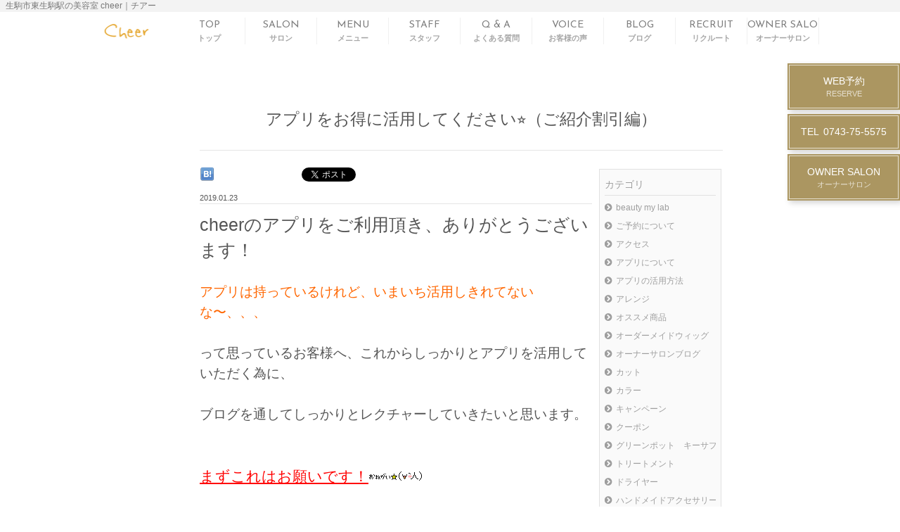

--- FILE ---
content_type: text/html; charset=UTF-8
request_url: https://www.cheer2017.com/archives/2387
body_size: 212555
content:
<?xml version="1.0" encoding="UTF-8"?>
<!DOCTYPE html PUBLIC "-//W3C//DTD XHTML 1.0 Transitional//EN" "http://www.w3.org/TR/xhtml1/DTD/xhtml1-transitional.dtd">
<html xmlns="http://www.w3.org/1999/xhtml" xmlns:og="http://ogp.me/ns#" xmlns:fb="http://ogp.me/ns/fb#" lang="ja">
<head profile="http://gmpg.org/xfn/11">
<meta http-equiv="Content-Type" content="text/html; charset=UTF-8" />
<meta http-equiv="Content-Script-Type" content="text/javascript" />
<meta http-equiv="Content-Style-Type" content="text/css" />


<title>アプリをお得に活用してください⭐︎（ご紹介割引編） ｜ 生駒市東生駒駅の美容室 cheer｜チアー</title><meta name="description" content="cheerのアプリをご利用頂き、ありがとうございます！アプリは持っているけれど、いまいち活用しきれてないな〜、、、 って思っているお客様へ、これからしっかりとアプリを活用していただく為に、 ブログを通してしっかりとレクチャーしていきたいと思" /><meta name="keywords" content="アプリの活用方法" />
<!-- 6.8.25 -->
<!-- jQuery v1.8.3 --><script type="text/javascript">/*! jQuery v1.8.3 jquery.com | jquery.org/license */(function(e,t){function _(e){var t=M[e]={};return v.each(e.split(y),function(e,n){t[n]=!0}),t}function H(e,n,r){if(r===t&&e.nodeType===1){var i="data-"+n.replace(P,"-$1").toLowerCase();r=e.getAttribute(i);if(typeof r=="string"){try{r=r==="true"?!0:r==="false"?!1:r==="null"?null:+r+""===r?+r:D.test(r)?v.parseJSON(r):r}catch(s){}v.data(e,n,r)}else r=t}return r}function B(e){var t;for(t in e){if(t==="data"&&v.isEmptyObject(e[t]))continue;if(t!=="toJSON")return!1}return!0}function et(){return!1}function tt(){return!0}function ut(e){return!e||!e.parentNode||e.parentNode.nodeType===11}function at(e,t){do e=e[t];while(e&&e.nodeType!==1);return e}function ft(e,t,n){t=t||0;if(v.isFunction(t))return v.grep(e,function(e,r){var i=!!t.call(e,r,e);return i===n});if(t.nodeType)return v.grep(e,function(e,r){return e===t===n});if(typeof t=="string"){var r=v.grep(e,function(e){return e.nodeType===1});if(it.test(t))return v.filter(t,r,!n);t=v.filter(t,r)}return v.grep(e,function(e,r){return v.inArray(e,t)>=0===n})}function lt(e){var t=ct.split("|"),n=e.createDocumentFragment();if(n.createElement)while(t.length)n.createElement(t.pop());return n}function Lt(e,t){return e.getElementsByTagName(t)[0]||e.appendChild(e.ownerDocument.createElement(t))}function At(e,t){if(t.nodeType!==1||!v.hasData(e))return;var n,r,i,s=v._data(e),o=v._data(t,s),u=s.events;if(u){delete o.handle,o.events={};for(n in u)for(r=0,i=u[n].length;r<i;r++)v.event.add(t,n,u[n][r])}o.data&&(o.data=v.extend({},o.data))}function Ot(e,t){var n;if(t.nodeType!==1)return;t.clearAttributes&&t.clearAttributes(),t.mergeAttributes&&t.mergeAttributes(e),n=t.nodeName.toLowerCase(),n==="object"?(t.parentNode&&(t.outerHTML=e.outerHTML),v.support.html5Clone&&e.innerHTML&&!v.trim(t.innerHTML)&&(t.innerHTML=e.innerHTML)):n==="input"&&Et.test(e.type)?(t.defaultChecked=t.checked=e.checked,t.value!==e.value&&(t.value=e.value)):n==="option"?t.selected=e.defaultSelected:n==="input"||n==="textarea"?t.defaultValue=e.defaultValue:n==="script"&&t.text!==e.text&&(t.text=e.text),t.removeAttribute(v.expando)}function Mt(e){return typeof e.getElementsByTagName!="undefined"?e.getElementsByTagName("*"):typeof e.querySelectorAll!="undefined"?e.querySelectorAll("*"):[]}function _t(e){Et.test(e.type)&&(e.defaultChecked=e.checked)}function Qt(e,t){if(t in e)return t;var n=t.charAt(0).toUpperCase()+t.slice(1),r=t,i=Jt.length;while(i--){t=Jt[i]+n;if(t in e)return t}return r}function Gt(e,t){return e=t||e,v.css(e,"display")==="none"||!v.contains(e.ownerDocument,e)}function Yt(e,t){var n,r,i=[],s=0,o=e.length;for(;s<o;s++){n=e[s];if(!n.style)continue;i[s]=v._data(n,"olddisplay"),t?(!i[s]&&n.style.display==="none"&&(n.style.display=""),n.style.display===""&&Gt(n)&&(i[s]=v._data(n,"olddisplay",nn(n.nodeName)))):(r=Dt(n,"display"),!i[s]&&r!=="none"&&v._data(n,"olddisplay",r))}for(s=0;s<o;s++){n=e[s];if(!n.style)continue;if(!t||n.style.display==="none"||n.style.display==="")n.style.display=t?i[s]||"":"none"}return e}function Zt(e,t,n){var r=Rt.exec(t);return r?Math.max(0,r[1]-(n||0))+(r[2]||"px"):t}function en(e,t,n,r){var i=n===(r?"border":"content")?4:t==="width"?1:0,s=0;for(;i<4;i+=2)n==="margin"&&(s+=v.css(e,n+$t[i],!0)),r?(n==="content"&&(s-=parseFloat(Dt(e,"padding"+$t[i]))||0),n!=="margin"&&(s-=parseFloat(Dt(e,"border"+$t[i]+"Width"))||0)):(s+=parseFloat(Dt(e,"padding"+$t[i]))||0,n!=="padding"&&(s+=parseFloat(Dt(e,"border"+$t[i]+"Width"))||0));return s}function tn(e,t,n){var r=t==="width"?e.offsetWidth:e.offsetHeight,i=!0,s=v.support.boxSizing&&v.css(e,"boxSizing")==="border-box";if(r<=0||r==null){r=Dt(e,t);if(r<0||r==null)r=e.style[t];if(Ut.test(r))return r;i=s&&(v.support.boxSizingReliable||r===e.style[t]),r=parseFloat(r)||0}return r+en(e,t,n||(s?"border":"content"),i)+"px"}function nn(e){if(Wt[e])return Wt[e];var t=v("<"+e+">").appendTo(i.body),n=t.css("display");t.remove();if(n==="none"||n===""){Pt=i.body.appendChild(Pt||v.extend(i.createElement("iframe"),{frameBorder:0,width:0,height:0}));if(!Ht||!Pt.createElement)Ht=(Pt.contentWindow||Pt.contentDocument).document,Ht.write("<!doctype html><html><body>"),Ht.close();t=Ht.body.appendChild(Ht.createElement(e)),n=Dt(t,"display"),i.body.removeChild(Pt)}return Wt[e]=n,n}function fn(e,t,n,r){var i;if(v.isArray(t))v.each(t,function(t,i){n||sn.test(e)?r(e,i):fn(e+"["+(typeof i=="object"?t:"")+"]",i,n,r)});else if(!n&&v.type(t)==="object")for(i in t)fn(e+"["+i+"]",t[i],n,r);else r(e,t)}function Cn(e){return function(t,n){typeof t!="string"&&(n=t,t="*");var r,i,s,o=t.toLowerCase().split(y),u=0,a=o.length;if(v.isFunction(n))for(;u<a;u++)r=o[u],s=/^\+/.test(r),s&&(r=r.substr(1)||"*"),i=e[r]=e[r]||[],i[s?"unshift":"push"](n)}}function kn(e,n,r,i,s,o){s=s||n.dataTypes[0],o=o||{},o[s]=!0;var u,a=e[s],f=0,l=a?a.length:0,c=e===Sn;for(;f<l&&(c||!u);f++)u=a[f](n,r,i),typeof u=="string"&&(!c||o[u]?u=t:(n.dataTypes.unshift(u),u=kn(e,n,r,i,u,o)));return(c||!u)&&!o["*"]&&(u=kn(e,n,r,i,"*",o)),u}function Ln(e,n){var r,i,s=v.ajaxSettings.flatOptions||{};for(r in n)n[r]!==t&&((s[r]?e:i||(i={}))[r]=n[r]);i&&v.extend(!0,e,i)}function An(e,n,r){var i,s,o,u,a=e.contents,f=e.dataTypes,l=e.responseFields;for(s in l)s in r&&(n[l[s]]=r[s]);while(f[0]==="*")f.shift(),i===t&&(i=e.mimeType||n.getResponseHeader("content-type"));if(i)for(s in a)if(a[s]&&a[s].test(i)){f.unshift(s);break}if(f[0]in r)o=f[0];else{for(s in r){if(!f[0]||e.converters[s+" "+f[0]]){o=s;break}u||(u=s)}o=o||u}if(o)return o!==f[0]&&f.unshift(o),r[o]}function On(e,t){var n,r,i,s,o=e.dataTypes.slice(),u=o[0],a={},f=0;e.dataFilter&&(t=e.dataFilter(t,e.dataType));if(o[1])for(n in e.converters)a[n.toLowerCase()]=e.converters[n];for(;i=o[++f];)if(i!=="*"){if(u!=="*"&&u!==i){n=a[u+" "+i]||a["* "+i];if(!n)for(r in a){s=r.split(" ");if(s[1]===i){n=a[u+" "+s[0]]||a["* "+s[0]];if(n){n===!0?n=a[r]:a[r]!==!0&&(i=s[0],o.splice(f--,0,i));break}}}if(n!==!0)if(n&&e["throws"])t=n(t);else try{t=n(t)}catch(l){return{state:"parsererror",error:n?l:"No conversion from "+u+" to "+i}}}u=i}return{state:"success",data:t}}function Fn(){try{return new e.XMLHttpRequest}catch(t){}}function In(){try{return new e.ActiveXObject("Microsoft.XMLHTTP")}catch(t){}}function $n(){return setTimeout(function(){qn=t},0),qn=v.now()}function Jn(e,t){v.each(t,function(t,n){var r=(Vn[t]||[]).concat(Vn["*"]),i=0,s=r.length;for(;i<s;i++)if(r[i].call(e,t,n))return})}function Kn(e,t,n){var r,i=0,s=0,o=Xn.length,u=v.Deferred().always(function(){delete a.elem}),a=function(){var t=qn||$n(),n=Math.max(0,f.startTime+f.duration-t),r=n/f.duration||0,i=1-r,s=0,o=f.tweens.length;for(;s<o;s++)f.tweens[s].run(i);return u.notifyWith(e,[f,i,n]),i<1&&o?n:(u.resolveWith(e,[f]),!1)},f=u.promise({elem:e,props:v.extend({},t),opts:v.extend(!0,{specialEasing:{}},n),originalProperties:t,originalOptions:n,startTime:qn||$n(),duration:n.duration,tweens:[],createTween:function(t,n,r){var i=v.Tween(e,f.opts,t,n,f.opts.specialEasing[t]||f.opts.easing);return f.tweens.push(i),i},stop:function(t){var n=0,r=t?f.tweens.length:0;for(;n<r;n++)f.tweens[n].run(1);return t?u.resolveWith(e,[f,t]):u.rejectWith(e,[f,t]),this}}),l=f.props;Qn(l,f.opts.specialEasing);for(;i<o;i++){r=Xn[i].call(f,e,l,f.opts);if(r)return r}return Jn(f,l),v.isFunction(f.opts.start)&&f.opts.start.call(e,f),v.fx.timer(v.extend(a,{anim:f,queue:f.opts.queue,elem:e})),f.progress(f.opts.progress).done(f.opts.done,f.opts.complete).fail(f.opts.fail).always(f.opts.always)}function Qn(e,t){var n,r,i,s,o;for(n in e){r=v.camelCase(n),i=t[r],s=e[n],v.isArray(s)&&(i=s[1],s=e[n]=s[0]),n!==r&&(e[r]=s,delete e[n]),o=v.cssHooks[r];if(o&&"expand"in o){s=o.expand(s),delete e[r];for(n in s)n in e||(e[n]=s[n],t[n]=i)}else t[r]=i}}function Gn(e,t,n){var r,i,s,o,u,a,f,l,c,h=this,p=e.style,d={},m=[],g=e.nodeType&&Gt(e);n.queue||(l=v._queueHooks(e,"fx"),l.unqueued==null&&(l.unqueued=0,c=l.empty.fire,l.empty.fire=function(){l.unqueued||c()}),l.unqueued++,h.always(function(){h.always(function(){l.unqueued--,v.queue(e,"fx").length||l.empty.fire()})})),e.nodeType===1&&("height"in t||"width"in t)&&(n.overflow=[p.overflow,p.overflowX,p.overflowY],v.css(e,"display")==="inline"&&v.css(e,"float")==="none"&&(!v.support.inlineBlockNeedsLayout||nn(e.nodeName)==="inline"?p.display="inline-block":p.zoom=1)),n.overflow&&(p.overflow="hidden",v.support.shrinkWrapBlocks||h.done(function(){p.overflow=n.overflow[0],p.overflowX=n.overflow[1],p.overflowY=n.overflow[2]}));for(r in t){s=t[r];if(Un.exec(s)){delete t[r],a=a||s==="toggle";if(s===(g?"hide":"show"))continue;m.push(r)}}o=m.length;if(o){u=v._data(e,"fxshow")||v._data(e,"fxshow",{}),"hidden"in u&&(g=u.hidden),a&&(u.hidden=!g),g?v(e).show():h.done(function(){v(e).hide()}),h.done(function(){var t;v.removeData(e,"fxshow",!0);for(t in d)v.style(e,t,d[t])});for(r=0;r<o;r++)i=m[r],f=h.createTween(i,g?u[i]:0),d[i]=u[i]||v.style(e,i),i in u||(u[i]=f.start,g&&(f.end=f.start,f.start=i==="width"||i==="height"?1:0))}}function Yn(e,t,n,r,i){return new Yn.prototype.init(e,t,n,r,i)}function Zn(e,t){var n,r={height:e},i=0;t=t?1:0;for(;i<4;i+=2-t)n=$t[i],r["margin"+n]=r["padding"+n]=e;return t&&(r.opacity=r.width=e),r}function tr(e){return v.isWindow(e)?e:e.nodeType===9?e.defaultView||e.parentWindow:!1}var n,r,i=e.document,s=e.location,o=e.navigator,u=e.jQuery,a=e.$,f=Array.prototype.push,l=Array.prototype.slice,c=Array.prototype.indexOf,h=Object.prototype.toString,p=Object.prototype.hasOwnProperty,d=String.prototype.trim,v=function(e,t){return new v.fn.init(e,t,n)},m=/[\-+]?(?:\d*\.|)\d+(?:[eE][\-+]?\d+|)/.source,g=/\S/,y=/\s+/,b=/^[\s\uFEFF\xA0]+|[\s\uFEFF\xA0]+$/g,w=/^(?:[^#<]*(<[\w\W]+>)[^>]*$|#([\w\-]*)$)/,E=/^<(\w+)\s*\/?>(?:<\/\1>|)$/,S=/^[\],:{}\s]*$/,x=/(?:^|:|,)(?:\s*\[)+/g,T=/\\(?:["\\\/bfnrt]|u[\da-fA-F]{4})/g,N=/"[^"\\\r\n]*"|true|false|null|-?(?:\d\d*\.|)\d+(?:[eE][\-+]?\d+|)/g,C=/^-ms-/,k=/-([\da-z])/gi,L=function(e,t){return(t+"").toUpperCase()},A=function(){i.addEventListener?(i.removeEventListener("DOMContentLoaded",A,!1),v.ready()):i.readyState==="complete"&&(i.detachEvent("onreadystatechange",A),v.ready())},O={};v.fn=v.prototype={constructor:v,init:function(e,n,r){var s,o,u,a;if(!e)return this;if(e.nodeType)return this.context=this[0]=e,this.length=1,this;if(typeof e=="string"){e.charAt(0)==="<"&&e.charAt(e.length-1)===">"&&e.length>=3?s=[null,e,null]:s=w.exec(e);if(s&&(s[1]||!n)){if(s[1])return n=n instanceof v?n[0]:n,a=n&&n.nodeType?n.ownerDocument||n:i,e=v.parseHTML(s[1],a,!0),E.test(s[1])&&v.isPlainObject(n)&&this.attr.call(e,n,!0),v.merge(this,e);o=i.getElementById(s[2]);if(o&&o.parentNode){if(o.id!==s[2])return r.find(e);this.length=1,this[0]=o}return this.context=i,this.selector=e,this}return!n||n.jquery?(n||r).find(e):this.constructor(n).find(e)}return v.isFunction(e)?r.ready(e):(e.selector!==t&&(this.selector=e.selector,this.context=e.context),v.makeArray(e,this))},selector:"",jquery:"1.8.3",length:0,size:function(){return this.length},toArray:function(){return l.call(this)},get:function(e){return e==null?this.toArray():e<0?this[this.length+e]:this[e]},pushStack:function(e,t,n){var r=v.merge(this.constructor(),e);return r.prevObject=this,r.context=this.context,t==="find"?r.selector=this.selector+(this.selector?" ":"")+n:t&&(r.selector=this.selector+"."+t+"("+n+")"),r},each:function(e,t){return v.each(this,e,t)},ready:function(e){return v.ready.promise().done(e),this},eq:function(e){return e=+e,e===-1?this.slice(e):this.slice(e,e+1)},first:function(){return this.eq(0)},last:function(){return this.eq(-1)},slice:function(){return this.pushStack(l.apply(this,arguments),"slice",l.call(arguments).join(","))},map:function(e){return this.pushStack(v.map(this,function(t,n){return e.call(t,n,t)}))},end:function(){return this.prevObject||this.constructor(null)},push:f,sort:[].sort,splice:[].splice},v.fn.init.prototype=v.fn,v.extend=v.fn.extend=function(){var e,n,r,i,s,o,u=arguments[0]||{},a=1,f=arguments.length,l=!1;typeof u=="boolean"&&(l=u,u=arguments[1]||{},a=2),typeof u!="object"&&!v.isFunction(u)&&(u={}),f===a&&(u=this,--a);for(;a<f;a++)if((e=arguments[a])!=null)for(n in e){r=u[n],i=e[n];if(u===i)continue;l&&i&&(v.isPlainObject(i)||(s=v.isArray(i)))?(s?(s=!1,o=r&&v.isArray(r)?r:[]):o=r&&v.isPlainObject(r)?r:{},u[n]=v.extend(l,o,i)):i!==t&&(u[n]=i)}return u},v.extend({noConflict:function(t){return e.$===v&&(e.$=a),t&&e.jQuery===v&&(e.jQuery=u),v},isReady:!1,readyWait:1,holdReady:function(e){e?v.readyWait++:v.ready(!0)},ready:function(e){if(e===!0?--v.readyWait:v.isReady)return;if(!i.body)return setTimeout(v.ready,1);v.isReady=!0;if(e!==!0&&--v.readyWait>0)return;r.resolveWith(i,[v]),v.fn.trigger&&v(i).trigger("ready").off("ready")},isFunction:function(e){return v.type(e)==="function"},isArray:Array.isArray||function(e){return v.type(e)==="array"},isWindow:function(e){return e!=null&&e==e.window},isNumeric:function(e){return!isNaN(parseFloat(e))&&isFinite(e)},type:function(e){return e==null?String(e):O[h.call(e)]||"object"},isPlainObject:function(e){if(!e||v.type(e)!=="object"||e.nodeType||v.isWindow(e))return!1;try{if(e.constructor&&!p.call(e,"constructor")&&!p.call(e.constructor.prototype,"isPrototypeOf"))return!1}catch(n){return!1}var r;for(r in e);return r===t||p.call(e,r)},isEmptyObject:function(e){var t;for(t in e)return!1;return!0},error:function(e){throw new Error(e)},parseHTML:function(e,t,n){var r;return!e||typeof e!="string"?null:(typeof t=="boolean"&&(n=t,t=0),t=t||i,(r=E.exec(e))?[t.createElement(r[1])]:(r=v.buildFragment([e],t,n?null:[]),v.merge([],(r.cacheable?v.clone(r.fragment):r.fragment).childNodes)))},parseJSON:function(t){if(!t||typeof t!="string")return null;t=v.trim(t);if(e.JSON&&e.JSON.parse)return e.JSON.parse(t);if(S.test(t.replace(T,"@").replace(N,"]").replace(x,"")))return(new Function("return "+t))();v.error("Invalid JSON: "+t)},parseXML:function(n){var r,i;if(!n||typeof n!="string")return null;try{e.DOMParser?(i=new DOMParser,r=i.parseFromString(n,"text/xml")):(r=new ActiveXObject("Microsoft.XMLDOM"),r.async="false",r.loadXML(n))}catch(s){r=t}return(!r||!r.documentElement||r.getElementsByTagName("parsererror").length)&&v.error("Invalid XML: "+n),r},noop:function(){},globalEval:function(t){t&&g.test(t)&&(e.execScript||function(t){e.eval.call(e,t)})(t)},camelCase:function(e){return e.replace(C,"ms-").replace(k,L)},nodeName:function(e,t){return e.nodeName&&e.nodeName.toLowerCase()===t.toLowerCase()},each:function(e,n,r){var i,s=0,o=e.length,u=o===t||v.isFunction(e);if(r){if(u){for(i in e)if(n.apply(e[i],r)===!1)break}else for(;s<o;)if(n.apply(e[s++],r)===!1)break}else if(u){for(i in e)if(n.call(e[i],i,e[i])===!1)break}else for(;s<o;)if(n.call(e[s],s,e[s++])===!1)break;return e},trim:d&&!d.call("\ufeff\u00a0")?function(e){return e==null?"":d.call(e)}:function(e){return e==null?"":(e+"").replace(b,"")},makeArray:function(e,t){var n,r=t||[];return e!=null&&(n=v.type(e),e.length==null||n==="string"||n==="function"||n==="regexp"||v.isWindow(e)?f.call(r,e):v.merge(r,e)),r},inArray:function(e,t,n){var r;if(t){if(c)return c.call(t,e,n);r=t.length,n=n?n<0?Math.max(0,r+n):n:0;for(;n<r;n++)if(n in t&&t[n]===e)return n}return-1},merge:function(e,n){var r=n.length,i=e.length,s=0;if(typeof r=="number")for(;s<r;s++)e[i++]=n[s];else while(n[s]!==t)e[i++]=n[s++];return e.length=i,e},grep:function(e,t,n){var r,i=[],s=0,o=e.length;n=!!n;for(;s<o;s++)r=!!t(e[s],s),n!==r&&i.push(e[s]);return i},map:function(e,n,r){var i,s,o=[],u=0,a=e.length,f=e instanceof v||a!==t&&typeof a=="number"&&(a>0&&e[0]&&e[a-1]||a===0||v.isArray(e));if(f)for(;u<a;u++)i=n(e[u],u,r),i!=null&&(o[o.length]=i);else for(s in e)i=n(e[s],s,r),i!=null&&(o[o.length]=i);return o.concat.apply([],o)},guid:1,proxy:function(e,n){var r,i,s;return typeof n=="string"&&(r=e[n],n=e,e=r),v.isFunction(e)?(i=l.call(arguments,2),s=function(){return e.apply(n,i.concat(l.call(arguments)))},s.guid=e.guid=e.guid||v.guid++,s):t},access:function(e,n,r,i,s,o,u){var a,f=r==null,l=0,c=e.length;if(r&&typeof r=="object"){for(l in r)v.access(e,n,l,r[l],1,o,i);s=1}else if(i!==t){a=u===t&&v.isFunction(i),f&&(a?(a=n,n=function(e,t,n){return a.call(v(e),n)}):(n.call(e,i),n=null));if(n)for(;l<c;l++)n(e[l],r,a?i.call(e[l],l,n(e[l],r)):i,u);s=1}return s?e:f?n.call(e):c?n(e[0],r):o},now:function(){return(new Date).getTime()}}),v.ready.promise=function(t){if(!r){r=v.Deferred();if(i.readyState==="complete")setTimeout(v.ready,1);else if(i.addEventListener)i.addEventListener("DOMContentLoaded",A,!1),e.addEventListener("load",v.ready,!1);else{i.attachEvent("onreadystatechange",A),e.attachEvent("onload",v.ready);var n=!1;try{n=e.frameElement==null&&i.documentElement}catch(s){}n&&n.doScroll&&function o(){if(!v.isReady){try{n.doScroll("left")}catch(e){return setTimeout(o,50)}v.ready()}}()}}return r.promise(t)},v.each("Boolean Number String Function Array Date RegExp Object".split(" "),function(e,t){O["[object "+t+"]"]=t.toLowerCase()}),n=v(i);var M={};v.Callbacks=function(e){e=typeof e=="string"?M[e]||_(e):v.extend({},e);var n,r,i,s,o,u,a=[],f=!e.once&&[],l=function(t){n=e.memory&&t,r=!0,u=s||0,s=0,o=a.length,i=!0;for(;a&&u<o;u++)if(a[u].apply(t[0],t[1])===!1&&e.stopOnFalse){n=!1;break}i=!1,a&&(f?f.length&&l(f.shift()):n?a=[]:c.disable())},c={add:function(){if(a){var t=a.length;(function r(t){v.each(t,function(t,n){var i=v.type(n);i==="function"?(!e.unique||!c.has(n))&&a.push(n):n&&n.length&&i!=="string"&&r(n)})})(arguments),i?o=a.length:n&&(s=t,l(n))}return this},remove:function(){return a&&v.each(arguments,function(e,t){var n;while((n=v.inArray(t,a,n))>-1)a.splice(n,1),i&&(n<=o&&o--,n<=u&&u--)}),this},has:function(e){return v.inArray(e,a)>-1},empty:function(){return a=[],this},disable:function(){return a=f=n=t,this},disabled:function(){return!a},lock:function(){return f=t,n||c.disable(),this},locked:function(){return!f},fireWith:function(e,t){return t=t||[],t=[e,t.slice?t.slice():t],a&&(!r||f)&&(i?f.push(t):l(t)),this},fire:function(){return c.fireWith(this,arguments),this},fired:function(){return!!r}};return c},v.extend({Deferred:function(e){var t=[["resolve","done",v.Callbacks("once memory"),"resolved"],["reject","fail",v.Callbacks("once memory"),"rejected"],["notify","progress",v.Callbacks("memory")]],n="pending",r={state:function(){return n},always:function(){return i.done(arguments).fail(arguments),this},then:function(){var e=arguments;return v.Deferred(function(n){v.each(t,function(t,r){var s=r[0],o=e[t];i[r[1]](v.isFunction(o)?function(){var e=o.apply(this,arguments);e&&v.isFunction(e.promise)?e.promise().done(n.resolve).fail(n.reject).progress(n.notify):n[s+"With"](this===i?n:this,[e])}:n[s])}),e=null}).promise()},promise:function(e){return e!=null?v.extend(e,r):r}},i={};return r.pipe=r.then,v.each(t,function(e,s){var o=s[2],u=s[3];r[s[1]]=o.add,u&&o.add(function(){n=u},t[e^1][2].disable,t[2][2].lock),i[s[0]]=o.fire,i[s[0]+"With"]=o.fireWith}),r.promise(i),e&&e.call(i,i),i},when:function(e){var t=0,n=l.call(arguments),r=n.length,i=r!==1||e&&v.isFunction(e.promise)?r:0,s=i===1?e:v.Deferred(),o=function(e,t,n){return function(r){t[e]=this,n[e]=arguments.length>1?l.call(arguments):r,n===u?s.notifyWith(t,n):--i||s.resolveWith(t,n)}},u,a,f;if(r>1){u=new Array(r),a=new Array(r),f=new Array(r);for(;t<r;t++)n[t]&&v.isFunction(n[t].promise)?n[t].promise().done(o(t,f,n)).fail(s.reject).progress(o(t,a,u)):--i}return i||s.resolveWith(f,n),s.promise()}}),v.support=function(){var t,n,r,s,o,u,a,f,l,c,h,p=i.createElement("div");p.setAttribute("className","t"),p.innerHTML="  <link/><table></table><a href='/a'>a</a><input type='checkbox'/>",n=p.getElementsByTagName("*"),r=p.getElementsByTagName("a")[0];if(!n||!r||!n.length)return{};s=i.createElement("select"),o=s.appendChild(i.createElement("option")),u=p.getElementsByTagName("input")[0],r.style.cssText="top:1px;float:left;opacity:.5",t={leadingWhitespace:p.firstChild.nodeType===3,tbody:!p.getElementsByTagName("tbody").length,htmlSerialize:!!p.getElementsByTagName("link").length,style:/top/.test(r.getAttribute("style")),hrefNormalized:r.getAttribute("href")==="/a",opacity:/^0.5/.test(r.style.opacity),cssFloat:!!r.style.cssFloat,checkOn:u.value==="on",optSelected:o.selected,getSetAttribute:p.className!=="t",enctype:!!i.createElement("form").enctype,html5Clone:i.createElement("nav").cloneNode(!0).outerHTML!=="<:nav></:nav>",boxModel:i.compatMode==="CSS1Compat",submitBubbles:!0,changeBubbles:!0,focusinBubbles:!1,deleteExpando:!0,noCloneEvent:!0,inlineBlockNeedsLayout:!1,shrinkWrapBlocks:!1,reliableMarginRight:!0,boxSizingReliable:!0,pixelPosition:!1},u.checked=!0,t.noCloneChecked=u.cloneNode(!0).checked,s.disabled=!0,t.optDisabled=!o.disabled;try{delete p.test}catch(d){t.deleteExpando=!1}!p.addEventListener&&p.attachEvent&&p.fireEvent&&(p.attachEvent("onclick",h=function(){t.noCloneEvent=!1}),p.cloneNode(!0).fireEvent("onclick"),p.detachEvent("onclick",h)),u=i.createElement("input"),u.value="t",u.setAttribute("type","radio"),t.radioValue=u.value==="t",u.setAttribute("checked","checked"),u.setAttribute("name","t"),p.appendChild(u),a=i.createDocumentFragment(),a.appendChild(p.lastChild),t.checkClone=a.cloneNode(!0).cloneNode(!0).lastChild.checked,t.appendChecked=u.checked,a.removeChild(u),a.appendChild(p);if(p.attachEvent)for(l in{submit:!0,change:!0,focusin:!0})f="on"+l,c=f in p,c||(p.setAttribute(f,"return;"),c=typeof p[f]=="function"),t[l+"Bubbles"]=c;return v(function(){var n,r,s,o,u="padding:0;margin:0;border:0;display:block;overflow:hidden;",a=i.getElementsByTagName("body")[0];if(!a)return;n=i.createElement("div"),n.style.cssText="visibility:hidden;border:0;width:0;height:0;position:static;top:0;margin-top:1px",a.insertBefore(n,a.firstChild),r=i.createElement("div"),n.appendChild(r),r.innerHTML="<table><tr><td></td><td>t</td></tr></table>",s=r.getElementsByTagName("td"),s[0].style.cssText="padding:0;margin:0;border:0;display:none",c=s[0].offsetHeight===0,s[0].style.display="",s[1].style.display="none",t.reliableHiddenOffsets=c&&s[0].offsetHeight===0,r.innerHTML="",r.style.cssText="box-sizing:border-box;-moz-box-sizing:border-box;-webkit-box-sizing:border-box;padding:1px;border:1px;display:block;width:4px;margin-top:1%;position:absolute;top:1%;",t.boxSizing=r.offsetWidth===4,t.doesNotIncludeMarginInBodyOffset=a.offsetTop!==1,e.getComputedStyle&&(t.pixelPosition=(e.getComputedStyle(r,null)||{}).top!=="1%",t.boxSizingReliable=(e.getComputedStyle(r,null)||{width:"4px"}).width==="4px",o=i.createElement("div"),o.style.cssText=r.style.cssText=u,o.style.marginRight=o.style.width="0",r.style.width="1px",r.appendChild(o),t.reliableMarginRight=!parseFloat((e.getComputedStyle(o,null)||{}).marginRight)),typeof r.style.zoom!="undefined"&&(r.innerHTML="",r.style.cssText=u+"width:1px;padding:1px;display:inline;zoom:1",t.inlineBlockNeedsLayout=r.offsetWidth===3,r.style.display="block",r.style.overflow="visible",r.innerHTML="<div></div>",r.firstChild.style.width="5px",t.shrinkWrapBlocks=r.offsetWidth!==3,n.style.zoom=1),a.removeChild(n),n=r=s=o=null}),a.removeChild(p),n=r=s=o=u=a=p=null,t}();var D=/(?:\{[\s\S]*\}|\[[\s\S]*\])$/,P=/([A-Z])/g;v.extend({cache:{},deletedIds:[],uuid:0,expando:"jQuery"+(v.fn.jquery+Math.random()).replace(/\D/g,""),noData:{embed:!0,object:"clsid:D27CDB6E-AE6D-11cf-96B8-444553540000",applet:!0},hasData:function(e){return e=e.nodeType?v.cache[e[v.expando]]:e[v.expando],!!e&&!B(e)},data:function(e,n,r,i){if(!v.acceptData(e))return;var s,o,u=v.expando,a=typeof n=="string",f=e.nodeType,l=f?v.cache:e,c=f?e[u]:e[u]&&u;if((!c||!l[c]||!i&&!l[c].data)&&a&&r===t)return;c||(f?e[u]=c=v.deletedIds.pop()||v.guid++:c=u),l[c]||(l[c]={},f||(l[c].toJSON=v.noop));if(typeof n=="object"||typeof n=="function")i?l[c]=v.extend(l[c],n):l[c].data=v.extend(l[c].data,n);return s=l[c],i||(s.data||(s.data={}),s=s.data),r!==t&&(s[v.camelCase(n)]=r),a?(o=s[n],o==null&&(o=s[v.camelCase(n)])):o=s,o},removeData:function(e,t,n){if(!v.acceptData(e))return;var r,i,s,o=e.nodeType,u=o?v.cache:e,a=o?e[v.expando]:v.expando;if(!u[a])return;if(t){r=n?u[a]:u[a].data;if(r){v.isArray(t)||(t in r?t=[t]:(t=v.camelCase(t),t in r?t=[t]:t=t.split(" ")));for(i=0,s=t.length;i<s;i++)delete r[t[i]];if(!(n?B:v.isEmptyObject)(r))return}}if(!n){delete u[a].data;if(!B(u[a]))return}o?v.cleanData([e],!0):v.support.deleteExpando||u!=u.window?delete u[a]:u[a]=null},_data:function(e,t,n){return v.data(e,t,n,!0)},acceptData:function(e){var t=e.nodeName&&v.noData[e.nodeName.toLowerCase()];return!t||t!==!0&&e.getAttribute("classid")===t}}),v.fn.extend({data:function(e,n){var r,i,s,o,u,a=this[0],f=0,l=null;if(e===t){if(this.length){l=v.data(a);if(a.nodeType===1&&!v._data(a,"parsedAttrs")){s=a.attributes;for(u=s.length;f<u;f++)o=s[f].name,o.indexOf("data-")||(o=v.camelCase(o.substring(5)),H(a,o,l[o]));v._data(a,"parsedAttrs",!0)}}return l}return typeof e=="object"?this.each(function(){v.data(this,e)}):(r=e.split(".",2),r[1]=r[1]?"."+r[1]:"",i=r[1]+"!",v.access(this,function(n){if(n===t)return l=this.triggerHandler("getData"+i,[r[0]]),l===t&&a&&(l=v.data(a,e),l=H(a,e,l)),l===t&&r[1]?this.data(r[0]):l;r[1]=n,this.each(function(){var t=v(this);t.triggerHandler("setData"+i,r),v.data(this,e,n),t.triggerHandler("changeData"+i,r)})},null,n,arguments.length>1,null,!1))},removeData:function(e){return this.each(function(){v.removeData(this,e)})}}),v.extend({queue:function(e,t,n){var r;if(e)return t=(t||"fx")+"queue",r=v._data(e,t),n&&(!r||v.isArray(n)?r=v._data(e,t,v.makeArray(n)):r.push(n)),r||[]},dequeue:function(e,t){t=t||"fx";var n=v.queue(e,t),r=n.length,i=n.shift(),s=v._queueHooks(e,t),o=function(){v.dequeue(e,t)};i==="inprogress"&&(i=n.shift(),r--),i&&(t==="fx"&&n.unshift("inprogress"),delete s.stop,i.call(e,o,s)),!r&&s&&s.empty.fire()},_queueHooks:function(e,t){var n=t+"queueHooks";return v._data(e,n)||v._data(e,n,{empty:v.Callbacks("once memory").add(function(){v.removeData(e,t+"queue",!0),v.removeData(e,n,!0)})})}}),v.fn.extend({queue:function(e,n){var r=2;return typeof e!="string"&&(n=e,e="fx",r--),arguments.length<r?v.queue(this[0],e):n===t?this:this.each(function(){var t=v.queue(this,e,n);v._queueHooks(this,e),e==="fx"&&t[0]!=="inprogress"&&v.dequeue(this,e)})},dequeue:function(e){return this.each(function(){v.dequeue(this,e)})},delay:function(e,t){return e=v.fx?v.fx.speeds[e]||e:e,t=t||"fx",this.queue(t,function(t,n){var r=setTimeout(t,e);n.stop=function(){clearTimeout(r)}})},clearQueue:function(e){return this.queue(e||"fx",[])},promise:function(e,n){var r,i=1,s=v.Deferred(),o=this,u=this.length,a=function(){--i||s.resolveWith(o,[o])};typeof e!="string"&&(n=e,e=t),e=e||"fx";while(u--)r=v._data(o[u],e+"queueHooks"),r&&r.empty&&(i++,r.empty.add(a));return a(),s.promise(n)}});var j,F,I,q=/[\t\r\n]/g,R=/\r/g,U=/^(?:button|input)$/i,z=/^(?:button|input|object|select|textarea)$/i,W=/^a(?:rea|)$/i,X=/^(?:autofocus|autoplay|async|checked|controls|defer|disabled|hidden|loop|multiple|open|readonly|required|scoped|selected)$/i,V=v.support.getSetAttribute;v.fn.extend({attr:function(e,t){return v.access(this,v.attr,e,t,arguments.length>1)},removeAttr:function(e){return this.each(function(){v.removeAttr(this,e)})},prop:function(e,t){return v.access(this,v.prop,e,t,arguments.length>1)},removeProp:function(e){return e=v.propFix[e]||e,this.each(function(){try{this[e]=t,delete this[e]}catch(n){}})},addClass:function(e){var t,n,r,i,s,o,u;if(v.isFunction(e))return this.each(function(t){v(this).addClass(e.call(this,t,this.className))});if(e&&typeof e=="string"){t=e.split(y);for(n=0,r=this.length;n<r;n++){i=this[n];if(i.nodeType===1)if(!i.className&&t.length===1)i.className=e;else{s=" "+i.className+" ";for(o=0,u=t.length;o<u;o++)s.indexOf(" "+t[o]+" ")<0&&(s+=t[o]+" ");i.className=v.trim(s)}}}return this},removeClass:function(e){var n,r,i,s,o,u,a;if(v.isFunction(e))return this.each(function(t){v(this).removeClass(e.call(this,t,this.className))});if(e&&typeof e=="string"||e===t){n=(e||"").split(y);for(u=0,a=this.length;u<a;u++){i=this[u];if(i.nodeType===1&&i.className){r=(" "+i.className+" ").replace(q," ");for(s=0,o=n.length;s<o;s++)while(r.indexOf(" "+n[s]+" ")>=0)r=r.replace(" "+n[s]+" "," ");i.className=e?v.trim(r):""}}}return this},toggleClass:function(e,t){var n=typeof e,r=typeof t=="boolean";return v.isFunction(e)?this.each(function(n){v(this).toggleClass(e.call(this,n,this.className,t),t)}):this.each(function(){if(n==="string"){var i,s=0,o=v(this),u=t,a=e.split(y);while(i=a[s++])u=r?u:!o.hasClass(i),o[u?"addClass":"removeClass"](i)}else if(n==="undefined"||n==="boolean")this.className&&v._data(this,"__className__",this.className),this.className=this.className||e===!1?"":v._data(this,"__className__")||""})},hasClass:function(e){var t=" "+e+" ",n=0,r=this.length;for(;n<r;n++)if(this[n].nodeType===1&&(" "+this[n].className+" ").replace(q," ").indexOf(t)>=0)return!0;return!1},val:function(e){var n,r,i,s=this[0];if(!arguments.length){if(s)return n=v.valHooks[s.type]||v.valHooks[s.nodeName.toLowerCase()],n&&"get"in n&&(r=n.get(s,"value"))!==t?r:(r=s.value,typeof r=="string"?r.replace(R,""):r==null?"":r);return}return i=v.isFunction(e),this.each(function(r){var s,o=v(this);if(this.nodeType!==1)return;i?s=e.call(this,r,o.val()):s=e,s==null?s="":typeof s=="number"?s+="":v.isArray(s)&&(s=v.map(s,function(e){return e==null?"":e+""})),n=v.valHooks[this.type]||v.valHooks[this.nodeName.toLowerCase()];if(!n||!("set"in n)||n.set(this,s,"value")===t)this.value=s})}}),v.extend({valHooks:{option:{get:function(e){var t=e.attributes.value;return!t||t.specified?e.value:e.text}},select:{get:function(e){var t,n,r=e.options,i=e.selectedIndex,s=e.type==="select-one"||i<0,o=s?null:[],u=s?i+1:r.length,a=i<0?u:s?i:0;for(;a<u;a++){n=r[a];if((n.selected||a===i)&&(v.support.optDisabled?!n.disabled:n.getAttribute("disabled")===null)&&(!n.parentNode.disabled||!v.nodeName(n.parentNode,"optgroup"))){t=v(n).val();if(s)return t;o.push(t)}}return o},set:function(e,t){var n=v.makeArray(t);return v(e).find("option").each(function(){this.selected=v.inArray(v(this).val(),n)>=0}),n.length||(e.selectedIndex=-1),n}}},attrFn:{},attr:function(e,n,r,i){var s,o,u,a=e.nodeType;if(!e||a===3||a===8||a===2)return;if(i&&v.isFunction(v.fn[n]))return v(e)[n](r);if(typeof e.getAttribute=="undefined")return v.prop(e,n,r);u=a!==1||!v.isXMLDoc(e),u&&(n=n.toLowerCase(),o=v.attrHooks[n]||(X.test(n)?F:j));if(r!==t){if(r===null){v.removeAttr(e,n);return}return o&&"set"in o&&u&&(s=o.set(e,r,n))!==t?s:(e.setAttribute(n,r+""),r)}return o&&"get"in o&&u&&(s=o.get(e,n))!==null?s:(s=e.getAttribute(n),s===null?t:s)},removeAttr:function(e,t){var n,r,i,s,o=0;if(t&&e.nodeType===1){r=t.split(y);for(;o<r.length;o++)i=r[o],i&&(n=v.propFix[i]||i,s=X.test(i),s||v.attr(e,i,""),e.removeAttribute(V?i:n),s&&n in e&&(e[n]=!1))}},attrHooks:{type:{set:function(e,t){if(U.test(e.nodeName)&&e.parentNode)v.error("type property can't be changed");else if(!v.support.radioValue&&t==="radio"&&v.nodeName(e,"input")){var n=e.value;return e.setAttribute("type",t),n&&(e.value=n),t}}},value:{get:function(e,t){return j&&v.nodeName(e,"button")?j.get(e,t):t in e?e.value:null},set:function(e,t,n){if(j&&v.nodeName(e,"button"))return j.set(e,t,n);e.value=t}}},propFix:{tabindex:"tabIndex",readonly:"readOnly","for":"htmlFor","class":"className",maxlength:"maxLength",cellspacing:"cellSpacing",cellpadding:"cellPadding",rowspan:"rowSpan",colspan:"colSpan",usemap:"useMap",frameborder:"frameBorder",contenteditable:"contentEditable"},prop:function(e,n,r){var i,s,o,u=e.nodeType;if(!e||u===3||u===8||u===2)return;return o=u!==1||!v.isXMLDoc(e),o&&(n=v.propFix[n]||n,s=v.propHooks[n]),r!==t?s&&"set"in s&&(i=s.set(e,r,n))!==t?i:e[n]=r:s&&"get"in s&&(i=s.get(e,n))!==null?i:e[n]},propHooks:{tabIndex:{get:function(e){var n=e.getAttributeNode("tabindex");return n&&n.specified?parseInt(n.value,10):z.test(e.nodeName)||W.test(e.nodeName)&&e.href?0:t}}}}),F={get:function(e,n){var r,i=v.prop(e,n);return i===!0||typeof i!="boolean"&&(r=e.getAttributeNode(n))&&r.nodeValue!==!1?n.toLowerCase():t},set:function(e,t,n){var r;return t===!1?v.removeAttr(e,n):(r=v.propFix[n]||n,r in e&&(e[r]=!0),e.setAttribute(n,n.toLowerCase())),n}},V||(I={name:!0,id:!0,coords:!0},j=v.valHooks.button={get:function(e,n){var r;return r=e.getAttributeNode(n),r&&(I[n]?r.value!=="":r.specified)?r.value:t},set:function(e,t,n){var r=e.getAttributeNode(n);return r||(r=i.createAttribute(n),e.setAttributeNode(r)),r.value=t+""}},v.each(["width","height"],function(e,t){v.attrHooks[t]=v.extend(v.attrHooks[t],{set:function(e,n){if(n==="")return e.setAttribute(t,"auto"),n}})}),v.attrHooks.contenteditable={get:j.get,set:function(e,t,n){t===""&&(t="false"),j.set(e,t,n)}}),v.support.hrefNormalized||v.each(["href","src","width","height"],function(e,n){v.attrHooks[n]=v.extend(v.attrHooks[n],{get:function(e){var r=e.getAttribute(n,2);return r===null?t:r}})}),v.support.style||(v.attrHooks.style={get:function(e){return e.style.cssText.toLowerCase()||t},set:function(e,t){return e.style.cssText=t+""}}),v.support.optSelected||(v.propHooks.selected=v.extend(v.propHooks.selected,{get:function(e){var t=e.parentNode;return t&&(t.selectedIndex,t.parentNode&&t.parentNode.selectedIndex),null}})),v.support.enctype||(v.propFix.enctype="encoding"),v.support.checkOn||v.each(["radio","checkbox"],function(){v.valHooks[this]={get:function(e){return e.getAttribute("value")===null?"on":e.value}}}),v.each(["radio","checkbox"],function(){v.valHooks[this]=v.extend(v.valHooks[this],{set:function(e,t){if(v.isArray(t))return e.checked=v.inArray(v(e).val(),t)>=0}})});var $=/^(?:textarea|input|select)$/i,J=/^([^\.]*|)(?:\.(.+)|)$/,K=/(?:^|\s)hover(\.\S+|)\b/,Q=/^key/,G=/^(?:mouse|contextmenu)|click/,Y=/^(?:focusinfocus|focusoutblur)$/,Z=function(e){return v.event.special.hover?e:e.replace(K,"mouseenter$1 mouseleave$1")};v.event={add:function(e,n,r,i,s){var o,u,a,f,l,c,h,p,d,m,g;if(e.nodeType===3||e.nodeType===8||!n||!r||!(o=v._data(e)))return;r.handler&&(d=r,r=d.handler,s=d.selector),r.guid||(r.guid=v.guid++),a=o.events,a||(o.events=a={}),u=o.handle,u||(o.handle=u=function(e){return typeof v=="undefined"||!!e&&v.event.triggered===e.type?t:v.event.dispatch.apply(u.elem,arguments)},u.elem=e),n=v.trim(Z(n)).split(" ");for(f=0;f<n.length;f++){l=J.exec(n[f])||[],c=l[1],h=(l[2]||"").split(".").sort(),g=v.event.special[c]||{},c=(s?g.delegateType:g.bindType)||c,g=v.event.special[c]||{},p=v.extend({type:c,origType:l[1],data:i,handler:r,guid:r.guid,selector:s,needsContext:s&&v.expr.match.needsContext.test(s),namespace:h.join(".")},d),m=a[c];if(!m){m=a[c]=[],m.delegateCount=0;if(!g.setup||g.setup.call(e,i,h,u)===!1)e.addEventListener?e.addEventListener(c,u,!1):e.attachEvent&&e.attachEvent("on"+c,u)}g.add&&(g.add.call(e,p),p.handler.guid||(p.handler.guid=r.guid)),s?m.splice(m.delegateCount++,0,p):m.push(p),v.event.global[c]=!0}e=null},global:{},remove:function(e,t,n,r,i){var s,o,u,a,f,l,c,h,p,d,m,g=v.hasData(e)&&v._data(e);if(!g||!(h=g.events))return;t=v.trim(Z(t||"")).split(" ");for(s=0;s<t.length;s++){o=J.exec(t[s])||[],u=a=o[1],f=o[2];if(!u){for(u in h)v.event.remove(e,u+t[s],n,r,!0);continue}p=v.event.special[u]||{},u=(r?p.delegateType:p.bindType)||u,d=h[u]||[],l=d.length,f=f?new RegExp("(^|\\.)"+f.split(".").sort().join("\\.(?:.*\\.|)")+"(\\.|$)"):null;for(c=0;c<d.length;c++)m=d[c],(i||a===m.origType)&&(!n||n.guid===m.guid)&&(!f||f.test(m.namespace))&&(!r||r===m.selector||r==="**"&&m.selector)&&(d.splice(c--,1),m.selector&&d.delegateCount--,p.remove&&p.remove.call(e,m));d.length===0&&l!==d.length&&((!p.teardown||p.teardown.call(e,f,g.handle)===!1)&&v.removeEvent(e,u,g.handle),delete h[u])}v.isEmptyObject(h)&&(delete g.handle,v.removeData(e,"events",!0))},customEvent:{getData:!0,setData:!0,changeData:!0},trigger:function(n,r,s,o){if(!s||s.nodeType!==3&&s.nodeType!==8){var u,a,f,l,c,h,p,d,m,g,y=n.type||n,b=[];if(Y.test(y+v.event.triggered))return;y.indexOf("!")>=0&&(y=y.slice(0,-1),a=!0),y.indexOf(".")>=0&&(b=y.split("."),y=b.shift(),b.sort());if((!s||v.event.customEvent[y])&&!v.event.global[y])return;n=typeof n=="object"?n[v.expando]?n:new v.Event(y,n):new v.Event(y),n.type=y,n.isTrigger=!0,n.exclusive=a,n.namespace=b.join("."),n.namespace_re=n.namespace?new RegExp("(^|\\.)"+b.join("\\.(?:.*\\.|)")+"(\\.|$)"):null,h=y.indexOf(":")<0?"on"+y:"";if(!s){u=v.cache;for(f in u)u[f].events&&u[f].events[y]&&v.event.trigger(n,r,u[f].handle.elem,!0);return}n.result=t,n.target||(n.target=s),r=r!=null?v.makeArray(r):[],r.unshift(n),p=v.event.special[y]||{};if(p.trigger&&p.trigger.apply(s,r)===!1)return;m=[[s,p.bindType||y]];if(!o&&!p.noBubble&&!v.isWindow(s)){g=p.delegateType||y,l=Y.test(g+y)?s:s.parentNode;for(c=s;l;l=l.parentNode)m.push([l,g]),c=l;c===(s.ownerDocument||i)&&m.push([c.defaultView||c.parentWindow||e,g])}for(f=0;f<m.length&&!n.isPropagationStopped();f++)l=m[f][0],n.type=m[f][1],d=(v._data(l,"events")||{})[n.type]&&v._data(l,"handle"),d&&d.apply(l,r),d=h&&l[h],d&&v.acceptData(l)&&d.apply&&d.apply(l,r)===!1&&n.preventDefault();return n.type=y,!o&&!n.isDefaultPrevented()&&(!p._default||p._default.apply(s.ownerDocument,r)===!1)&&(y!=="click"||!v.nodeName(s,"a"))&&v.acceptData(s)&&h&&s[y]&&(y!=="focus"&&y!=="blur"||n.target.offsetWidth!==0)&&!v.isWindow(s)&&(c=s[h],c&&(s[h]=null),v.event.triggered=y,s[y](),v.event.triggered=t,c&&(s[h]=c)),n.result}return},dispatch:function(n){n=v.event.fix(n||e.event);var r,i,s,o,u,a,f,c,h,p,d=(v._data(this,"events")||{})[n.type]||[],m=d.delegateCount,g=l.call(arguments),y=!n.exclusive&&!n.namespace,b=v.event.special[n.type]||{},w=[];g[0]=n,n.delegateTarget=this;if(b.preDispatch&&b.preDispatch.call(this,n)===!1)return;if(m&&(!n.button||n.type!=="click"))for(s=n.target;s!=this;s=s.parentNode||this)if(s.disabled!==!0||n.type!=="click"){u={},f=[];for(r=0;r<m;r++)c=d[r],h=c.selector,u[h]===t&&(u[h]=c.needsContext?v(h,this).index(s)>=0:v.find(h,this,null,[s]).length),u[h]&&f.push(c);f.length&&w.push({elem:s,matches:f})}d.length>m&&w.push({elem:this,matches:d.slice(m)});for(r=0;r<w.length&&!n.isPropagationStopped();r++){a=w[r],n.currentTarget=a.elem;for(i=0;i<a.matches.length&&!n.isImmediatePropagationStopped();i++){c=a.matches[i];if(y||!n.namespace&&!c.namespace||n.namespace_re&&n.namespace_re.test(c.namespace))n.data=c.data,n.handleObj=c,o=((v.event.special[c.origType]||{}).handle||c.handler).apply(a.elem,g),o!==t&&(n.result=o,o===!1&&(n.preventDefault(),n.stopPropagation()))}}return b.postDispatch&&b.postDispatch.call(this,n),n.result},props:"attrChange attrName relatedNode srcElement altKey bubbles cancelable ctrlKey currentTarget eventPhase metaKey relatedTarget shiftKey target timeStamp view which".split(" "),fixHooks:{},keyHooks:{props:"char charCode key keyCode".split(" "),filter:function(e,t){return e.which==null&&(e.which=t.charCode!=null?t.charCode:t.keyCode),e}},mouseHooks:{props:"button buttons clientX clientY fromElement offsetX offsetY pageX pageY screenX screenY toElement".split(" "),filter:function(e,n){var r,s,o,u=n.button,a=n.fromElement;return e.pageX==null&&n.clientX!=null&&(r=e.target.ownerDocument||i,s=r.documentElement,o=r.body,e.pageX=n.clientX+(s&&s.scrollLeft||o&&o.scrollLeft||0)-(s&&s.clientLeft||o&&o.clientLeft||0),e.pageY=n.clientY+(s&&s.scrollTop||o&&o.scrollTop||0)-(s&&s.clientTop||o&&o.clientTop||0)),!e.relatedTarget&&a&&(e.relatedTarget=a===e.target?n.toElement:a),!e.which&&u!==t&&(e.which=u&1?1:u&2?3:u&4?2:0),e}},fix:function(e){if(e[v.expando])return e;var t,n,r=e,s=v.event.fixHooks[e.type]||{},o=s.props?this.props.concat(s.props):this.props;e=v.Event(r);for(t=o.length;t;)n=o[--t],e[n]=r[n];return e.target||(e.target=r.srcElement||i),e.target.nodeType===3&&(e.target=e.target.parentNode),e.metaKey=!!e.metaKey,s.filter?s.filter(e,r):e},special:{load:{noBubble:!0},focus:{delegateType:"focusin"},blur:{delegateType:"focusout"},beforeunload:{setup:function(e,t,n){v.isWindow(this)&&(this.onbeforeunload=n)},teardown:function(e,t){this.onbeforeunload===t&&(this.onbeforeunload=null)}}},simulate:function(e,t,n,r){var i=v.extend(new v.Event,n,{type:e,isSimulated:!0,originalEvent:{}});r?v.event.trigger(i,null,t):v.event.dispatch.call(t,i),i.isDefaultPrevented()&&n.preventDefault()}},v.event.handle=v.event.dispatch,v.removeEvent=i.removeEventListener?function(e,t,n){e.removeEventListener&&e.removeEventListener(t,n,!1)}:function(e,t,n){var r="on"+t;e.detachEvent&&(typeof e[r]=="undefined"&&(e[r]=null),e.detachEvent(r,n))},v.Event=function(e,t){if(!(this instanceof v.Event))return new v.Event(e,t);e&&e.type?(this.originalEvent=e,this.type=e.type,this.isDefaultPrevented=e.defaultPrevented||e.returnValue===!1||e.getPreventDefault&&e.getPreventDefault()?tt:et):this.type=e,t&&v.extend(this,t),this.timeStamp=e&&e.timeStamp||v.now(),this[v.expando]=!0},v.Event.prototype={preventDefault:function(){this.isDefaultPrevented=tt;var e=this.originalEvent;if(!e)return;e.preventDefault?e.preventDefault():e.returnValue=!1},stopPropagation:function(){this.isPropagationStopped=tt;var e=this.originalEvent;if(!e)return;e.stopPropagation&&e.stopPropagation(),e.cancelBubble=!0},stopImmediatePropagation:function(){this.isImmediatePropagationStopped=tt,this.stopPropagation()},isDefaultPrevented:et,isPropagationStopped:et,isImmediatePropagationStopped:et},v.each({mouseenter:"mouseover",mouseleave:"mouseout"},function(e,t){v.event.special[e]={delegateType:t,bindType:t,handle:function(e){var n,r=this,i=e.relatedTarget,s=e.handleObj,o=s.selector;if(!i||i!==r&&!v.contains(r,i))e.type=s.origType,n=s.handler.apply(this,arguments),e.type=t;return n}}}),v.support.submitBubbles||(v.event.special.submit={setup:function(){if(v.nodeName(this,"form"))return!1;v.event.add(this,"click._submit keypress._submit",function(e){var n=e.target,r=v.nodeName(n,"input")||v.nodeName(n,"button")?n.form:t;r&&!v._data(r,"_submit_attached")&&(v.event.add(r,"submit._submit",function(e){e._submit_bubble=!0}),v._data(r,"_submit_attached",!0))})},postDispatch:function(e){e._submit_bubble&&(delete e._submit_bubble,this.parentNode&&!e.isTrigger&&v.event.simulate("submit",this.parentNode,e,!0))},teardown:function(){if(v.nodeName(this,"form"))return!1;v.event.remove(this,"._submit")}}),v.support.changeBubbles||(v.event.special.change={setup:function(){if($.test(this.nodeName)){if(this.type==="checkbox"||this.type==="radio")v.event.add(this,"propertychange._change",function(e){e.originalEvent.propertyName==="checked"&&(this._just_changed=!0)}),v.event.add(this,"click._change",function(e){this._just_changed&&!e.isTrigger&&(this._just_changed=!1),v.event.simulate("change",this,e,!0)});return!1}v.event.add(this,"beforeactivate._change",function(e){var t=e.target;$.test(t.nodeName)&&!v._data(t,"_change_attached")&&(v.event.add(t,"change._change",function(e){this.parentNode&&!e.isSimulated&&!e.isTrigger&&v.event.simulate("change",this.parentNode,e,!0)}),v._data(t,"_change_attached",!0))})},handle:function(e){var t=e.target;if(this!==t||e.isSimulated||e.isTrigger||t.type!=="radio"&&t.type!=="checkbox")return e.handleObj.handler.apply(this,arguments)},teardown:function(){return v.event.remove(this,"._change"),!$.test(this.nodeName)}}),v.support.focusinBubbles||v.each({focus:"focusin",blur:"focusout"},function(e,t){var n=0,r=function(e){v.event.simulate(t,e.target,v.event.fix(e),!0)};v.event.special[t]={setup:function(){n++===0&&i.addEventListener(e,r,!0)},teardown:function(){--n===0&&i.removeEventListener(e,r,!0)}}}),v.fn.extend({on:function(e,n,r,i,s){var o,u;if(typeof e=="object"){typeof n!="string"&&(r=r||n,n=t);for(u in e)this.on(u,n,r,e[u],s);return this}r==null&&i==null?(i=n,r=n=t):i==null&&(typeof n=="string"?(i=r,r=t):(i=r,r=n,n=t));if(i===!1)i=et;else if(!i)return this;return s===1&&(o=i,i=function(e){return v().off(e),o.apply(this,arguments)},i.guid=o.guid||(o.guid=v.guid++)),this.each(function(){v.event.add(this,e,i,r,n)})},one:function(e,t,n,r){return this.on(e,t,n,r,1)},off:function(e,n,r){var i,s;if(e&&e.preventDefault&&e.handleObj)return i=e.handleObj,v(e.delegateTarget).off(i.namespace?i.origType+"."+i.namespace:i.origType,i.selector,i.handler),this;if(typeof e=="object"){for(s in e)this.off(s,n,e[s]);return this}if(n===!1||typeof n=="function")r=n,n=t;return r===!1&&(r=et),this.each(function(){v.event.remove(this,e,r,n)})},bind:function(e,t,n){return this.on(e,null,t,n)},unbind:function(e,t){return this.off(e,null,t)},live:function(e,t,n){return v(this.context).on(e,this.selector,t,n),this},die:function(e,t){return v(this.context).off(e,this.selector||"**",t),this},delegate:function(e,t,n,r){return this.on(t,e,n,r)},undelegate:function(e,t,n){return arguments.length===1?this.off(e,"**"):this.off(t,e||"**",n)},trigger:function(e,t){return this.each(function(){v.event.trigger(e,t,this)})},triggerHandler:function(e,t){if(this[0])return v.event.trigger(e,t,this[0],!0)},toggle:function(e){var t=arguments,n=e.guid||v.guid++,r=0,i=function(n){var i=(v._data(this,"lastToggle"+e.guid)||0)%r;return v._data(this,"lastToggle"+e.guid,i+1),n.preventDefault(),t[i].apply(this,arguments)||!1};i.guid=n;while(r<t.length)t[r++].guid=n;return this.click(i)},hover:function(e,t){return this.mouseenter(e).mouseleave(t||e)}}),v.each("blur focus focusin focusout load resize scroll unload click dblclick mousedown mouseup mousemove mouseover mouseout mouseenter mouseleave change select submit keydown keypress keyup error contextmenu".split(" "),function(e,t){v.fn[t]=function(e,n){return n==null&&(n=e,e=null),arguments.length>0?this.on(t,null,e,n):this.trigger(t)},Q.test(t)&&(v.event.fixHooks[t]=v.event.keyHooks),G.test(t)&&(v.event.fixHooks[t]=v.event.mouseHooks)}),function(e,t){function nt(e,t,n,r){n=n||[],t=t||g;var i,s,a,f,l=t.nodeType;if(!e||typeof e!="string")return n;if(l!==1&&l!==9)return[];a=o(t);if(!a&&!r)if(i=R.exec(e))if(f=i[1]){if(l===9){s=t.getElementById(f);if(!s||!s.parentNode)return n;if(s.id===f)return n.push(s),n}else if(t.ownerDocument&&(s=t.ownerDocument.getElementById(f))&&u(t,s)&&s.id===f)return n.push(s),n}else{if(i[2])return S.apply(n,x.call(t.getElementsByTagName(e),0)),n;if((f=i[3])&&Z&&t.getElementsByClassName)return S.apply(n,x.call(t.getElementsByClassName(f),0)),n}return vt(e.replace(j,"$1"),t,n,r,a)}function rt(e){return function(t){var n=t.nodeName.toLowerCase();return n==="input"&&t.type===e}}function it(e){return function(t){var n=t.nodeName.toLowerCase();return(n==="input"||n==="button")&&t.type===e}}function st(e){return N(function(t){return t=+t,N(function(n,r){var i,s=e([],n.length,t),o=s.length;while(o--)n[i=s[o]]&&(n[i]=!(r[i]=n[i]))})})}function ot(e,t,n){if(e===t)return n;var r=e.nextSibling;while(r){if(r===t)return-1;r=r.nextSibling}return 1}function ut(e,t){var n,r,s,o,u,a,f,l=L[d][e+" "];if(l)return t?0:l.slice(0);u=e,a=[],f=i.preFilter;while(u){if(!n||(r=F.exec(u)))r&&(u=u.slice(r[0].length)||u),a.push(s=[]);n=!1;if(r=I.exec(u))s.push(n=new m(r.shift())),u=u.slice(n.length),n.type=r[0].replace(j," ");for(o in i.filter)(r=J[o].exec(u))&&(!f[o]||(r=f[o](r)))&&(s.push(n=new m(r.shift())),u=u.slice(n.length),n.type=o,n.matches=r);if(!n)break}return t?u.length:u?nt.error(e):L(e,a).slice(0)}function at(e,t,r){var i=t.dir,s=r&&t.dir==="parentNode",o=w++;return t.first?function(t,n,r){while(t=t[i])if(s||t.nodeType===1)return e(t,n,r)}:function(t,r,u){if(!u){var a,f=b+" "+o+" ",l=f+n;while(t=t[i])if(s||t.nodeType===1){if((a=t[d])===l)return t.sizset;if(typeof a=="string"&&a.indexOf(f)===0){if(t.sizset)return t}else{t[d]=l;if(e(t,r,u))return t.sizset=!0,t;t.sizset=!1}}}else while(t=t[i])if(s||t.nodeType===1)if(e(t,r,u))return t}}function ft(e){return e.length>1?function(t,n,r){var i=e.length;while(i--)if(!e[i](t,n,r))return!1;return!0}:e[0]}function lt(e,t,n,r,i){var s,o=[],u=0,a=e.length,f=t!=null;for(;u<a;u++)if(s=e[u])if(!n||n(s,r,i))o.push(s),f&&t.push(u);return o}function ct(e,t,n,r,i,s){return r&&!r[d]&&(r=ct(r)),i&&!i[d]&&(i=ct(i,s)),N(function(s,o,u,a){var f,l,c,h=[],p=[],d=o.length,v=s||dt(t||"*",u.nodeType?[u]:u,[]),m=e&&(s||!t)?lt(v,h,e,u,a):v,g=n?i||(s?e:d||r)?[]:o:m;n&&n(m,g,u,a);if(r){f=lt(g,p),r(f,[],u,a),l=f.length;while(l--)if(c=f[l])g[p[l]]=!(m[p[l]]=c)}if(s){if(i||e){if(i){f=[],l=g.length;while(l--)(c=g[l])&&f.push(m[l]=c);i(null,g=[],f,a)}l=g.length;while(l--)(c=g[l])&&(f=i?T.call(s,c):h[l])>-1&&(s[f]=!(o[f]=c))}}else g=lt(g===o?g.splice(d,g.length):g),i?i(null,o,g,a):S.apply(o,g)})}function ht(e){var t,n,r,s=e.length,o=i.relative[e[0].type],u=o||i.relative[" "],a=o?1:0,f=at(function(e){return e===t},u,!0),l=at(function(e){return T.call(t,e)>-1},u,!0),h=[function(e,n,r){return!o&&(r||n!==c)||((t=n).nodeType?f(e,n,r):l(e,n,r))}];for(;a<s;a++)if(n=i.relative[e[a].type])h=[at(ft(h),n)];else{n=i.filter[e[a].type].apply(null,e[a].matches);if(n[d]){r=++a;for(;r<s;r++)if(i.relative[e[r].type])break;return ct(a>1&&ft(h),a>1&&e.slice(0,a-1).join("").replace(j,"$1"),n,a<r&&ht(e.slice(a,r)),r<s&&ht(e=e.slice(r)),r<s&&e.join(""))}h.push(n)}return ft(h)}function pt(e,t){var r=t.length>0,s=e.length>0,o=function(u,a,f,l,h){var p,d,v,m=[],y=0,w="0",x=u&&[],T=h!=null,N=c,C=u||s&&i.find.TAG("*",h&&a.parentNode||a),k=b+=N==null?1:Math.E;T&&(c=a!==g&&a,n=o.el);for(;(p=C[w])!=null;w++){if(s&&p){for(d=0;v=e[d];d++)if(v(p,a,f)){l.push(p);break}T&&(b=k,n=++o.el)}r&&((p=!v&&p)&&y--,u&&x.push(p))}y+=w;if(r&&w!==y){for(d=0;v=t[d];d++)v(x,m,a,f);if(u){if(y>0)while(w--)!x[w]&&!m[w]&&(m[w]=E.call(l));m=lt(m)}S.apply(l,m),T&&!u&&m.length>0&&y+t.length>1&&nt.uniqueSort(l)}return T&&(b=k,c=N),x};return o.el=0,r?N(o):o}function dt(e,t,n){var r=0,i=t.length;for(;r<i;r++)nt(e,t[r],n);return n}function vt(e,t,n,r,s){var o,u,f,l,c,h=ut(e),p=h.length;if(!r&&h.length===1){u=h[0]=h[0].slice(0);if(u.length>2&&(f=u[0]).type==="ID"&&t.nodeType===9&&!s&&i.relative[u[1].type]){t=i.find.ID(f.matches[0].replace($,""),t,s)[0];if(!t)return n;e=e.slice(u.shift().length)}for(o=J.POS.test(e)?-1:u.length-1;o>=0;o--){f=u[o];if(i.relative[l=f.type])break;if(c=i.find[l])if(r=c(f.matches[0].replace($,""),z.test(u[0].type)&&t.parentNode||t,s)){u.splice(o,1),e=r.length&&u.join("");if(!e)return S.apply(n,x.call(r,0)),n;break}}}return a(e,h)(r,t,s,n,z.test(e)),n}function mt(){}var n,r,i,s,o,u,a,f,l,c,h=!0,p="undefined",d=("sizcache"+Math.random()).replace(".",""),m=String,g=e.document,y=g.documentElement,b=0,w=0,E=[].pop,S=[].push,x=[].slice,T=[].indexOf||function(e){var t=0,n=this.length;for(;t<n;t++)if(this[t]===e)return t;return-1},N=function(e,t){return e[d]=t==null||t,e},C=function(){var e={},t=[];return N(function(n,r){return t.push(n)>i.cacheLength&&delete e[t.shift()],e[n+" "]=r},e)},k=C(),L=C(),A=C(),O="[\\x20\\t\\r\\n\\f]",M="(?:\\\\.|[-\\w]|[^\\x00-\\xa0])+",_=M.replace("w","w#"),D="([*^$|!~]?=)",P="\\["+O+"*("+M+")"+O+"*(?:"+D+O+"*(?:(['\"])((?:\\\\.|[^\\\\])*?)\\3|("+_+")|)|)"+O+"*\\]",H=":("+M+")(?:\\((?:(['\"])((?:\\\\.|[^\\\\])*?)\\2|([^()[\\]]*|(?:(?:"+P+")|[^:]|\\\\.)*|.*))\\)|)",B=":(even|odd|eq|gt|lt|nth|first|last)(?:\\("+O+"*((?:-\\d)?\\d*)"+O+"*\\)|)(?=[^-]|$)",j=new RegExp("^"+O+"+|((?:^|[^\\\\])(?:\\\\.)*)"+O+"+$","g"),F=new RegExp("^"+O+"*,"+O+"*"),I=new RegExp("^"+O+"*([\\x20\\t\\r\\n\\f>+~])"+O+"*"),q=new RegExp(H),R=/^(?:#([\w\-]+)|(\w+)|\.([\w\-]+))$/,U=/^:not/,z=/[\x20\t\r\n\f]*[+~]/,W=/:not\($/,X=/h\d/i,V=/input|select|textarea|button/i,$=/\\(?!\\)/g,J={ID:new RegExp("^#("+M+")"),CLASS:new RegExp("^\\.("+M+")"),NAME:new RegExp("^\\[name=['\"]?("+M+")['\"]?\\]"),TAG:new RegExp("^("+M.replace("w","w*")+")"),ATTR:new RegExp("^"+P),PSEUDO:new RegExp("^"+H),POS:new RegExp(B,"i"),CHILD:new RegExp("^:(only|nth|first|last)-child(?:\\("+O+"*(even|odd|(([+-]|)(\\d*)n|)"+O+"*(?:([+-]|)"+O+"*(\\d+)|))"+O+"*\\)|)","i"),needsContext:new RegExp("^"+O+"*[>+~]|"+B,"i")},K=function(e){var t=g.createElement("div");try{return e(t)}catch(n){return!1}finally{t=null}},Q=K(function(e){return e.appendChild(g.createComment("")),!e.getElementsByTagName("*").length}),G=K(function(e){return e.innerHTML="<a href='#'></a>",e.firstChild&&typeof e.firstChild.getAttribute!==p&&e.firstChild.getAttribute("href")==="#"}),Y=K(function(e){e.innerHTML="<select></select>";var t=typeof e.lastChild.getAttribute("multiple");return t!=="boolean"&&t!=="string"}),Z=K(function(e){return e.innerHTML="<div class='hidden e'></div><div class='hidden'></div>",!e.getElementsByClassName||!e.getElementsByClassName("e").length?!1:(e.lastChild.className="e",e.getElementsByClassName("e").length===2)}),et=K(function(e){e.id=d+0,e.innerHTML="<a name='"+d+"'></a><div name='"+d+"'></div>",y.insertBefore(e,y.firstChild);var t=g.getElementsByName&&g.getElementsByName(d).length===2+g.getElementsByName(d+0).length;return r=!g.getElementById(d),y.removeChild(e),t});try{x.call(y.childNodes,0)[0].nodeType}catch(tt){x=function(e){var t,n=[];for(;t=this[e];e++)n.push(t);return n}}nt.matches=function(e,t){return nt(e,null,null,t)},nt.matchesSelector=function(e,t){return nt(t,null,null,[e]).length>0},s=nt.getText=function(e){var t,n="",r=0,i=e.nodeType;if(i){if(i===1||i===9||i===11){if(typeof e.textContent=="string")return e.textContent;for(e=e.firstChild;e;e=e.nextSibling)n+=s(e)}else if(i===3||i===4)return e.nodeValue}else for(;t=e[r];r++)n+=s(t);return n},o=nt.isXML=function(e){var t=e&&(e.ownerDocument||e).documentElement;return t?t.nodeName!=="HTML":!1},u=nt.contains=y.contains?function(e,t){var n=e.nodeType===9?e.documentElement:e,r=t&&t.parentNode;return e===r||!!(r&&r.nodeType===1&&n.contains&&n.contains(r))}:y.compareDocumentPosition?function(e,t){return t&&!!(e.compareDocumentPosition(t)&16)}:function(e,t){while(t=t.parentNode)if(t===e)return!0;return!1},nt.attr=function(e,t){var n,r=o(e);return r||(t=t.toLowerCase()),(n=i.attrHandle[t])?n(e):r||Y?e.getAttribute(t):(n=e.getAttributeNode(t),n?typeof e[t]=="boolean"?e[t]?t:null:n.specified?n.value:null:null)},i=nt.selectors={cacheLength:50,createPseudo:N,match:J,attrHandle:G?{}:{href:function(e){return e.getAttribute("href",2)},type:function(e){return e.getAttribute("type")}},find:{ID:r?function(e,t,n){if(typeof t.getElementById!==p&&!n){var r=t.getElementById(e);return r&&r.parentNode?[r]:[]}}:function(e,n,r){if(typeof n.getElementById!==p&&!r){var i=n.getElementById(e);return i?i.id===e||typeof i.getAttributeNode!==p&&i.getAttributeNode("id").value===e?[i]:t:[]}},TAG:Q?function(e,t){if(typeof t.getElementsByTagName!==p)return t.getElementsByTagName(e)}:function(e,t){var n=t.getElementsByTagName(e);if(e==="*"){var r,i=[],s=0;for(;r=n[s];s++)r.nodeType===1&&i.push(r);return i}return n},NAME:et&&function(e,t){if(typeof t.getElementsByName!==p)return t.getElementsByName(name)},CLASS:Z&&function(e,t,n){if(typeof t.getElementsByClassName!==p&&!n)return t.getElementsByClassName(e)}},relative:{">":{dir:"parentNode",first:!0}," ":{dir:"parentNode"},"+":{dir:"previousSibling",first:!0},"~":{dir:"previousSibling"}},preFilter:{ATTR:function(e){return e[1]=e[1].replace($,""),e[3]=(e[4]||e[5]||"").replace($,""),e[2]==="~="&&(e[3]=" "+e[3]+" "),e.slice(0,4)},CHILD:function(e){return e[1]=e[1].toLowerCase(),e[1]==="nth"?(e[2]||nt.error(e[0]),e[3]=+(e[3]?e[4]+(e[5]||1):2*(e[2]==="even"||e[2]==="odd")),e[4]=+(e[6]+e[7]||e[2]==="odd")):e[2]&&nt.error(e[0]),e},PSEUDO:function(e){var t,n;if(J.CHILD.test(e[0]))return null;if(e[3])e[2]=e[3];else if(t=e[4])q.test(t)&&(n=ut(t,!0))&&(n=t.indexOf(")",t.length-n)-t.length)&&(t=t.slice(0,n),e[0]=e[0].slice(0,n)),e[2]=t;return e.slice(0,3)}},filter:{ID:r?function(e){return e=e.replace($,""),function(t){return t.getAttribute("id")===e}}:function(e){return e=e.replace($,""),function(t){var n=typeof t.getAttributeNode!==p&&t.getAttributeNode("id");return n&&n.value===e}},TAG:function(e){return e==="*"?function(){return!0}:(e=e.replace($,"").toLowerCase(),function(t){return t.nodeName&&t.nodeName.toLowerCase()===e})},CLASS:function(e){var t=k[d][e+" "];return t||(t=new RegExp("(^|"+O+")"+e+"("+O+"|$)"))&&k(e,function(e){return t.test(e.className||typeof e.getAttribute!==p&&e.getAttribute("class")||"")})},ATTR:function(e,t,n){return function(r,i){var s=nt.attr(r,e);return s==null?t==="!=":t?(s+="",t==="="?s===n:t==="!="?s!==n:t==="^="?n&&s.indexOf(n)===0:t==="*="?n&&s.indexOf(n)>-1:t==="$="?n&&s.substr(s.length-n.length)===n:t==="~="?(" "+s+" ").indexOf(n)>-1:t==="|="?s===n||s.substr(0,n.length+1)===n+"-":!1):!0}},CHILD:function(e,t,n,r){return e==="nth"?function(e){var t,i,s=e.parentNode;if(n===1&&r===0)return!0;if(s){i=0;for(t=s.firstChild;t;t=t.nextSibling)if(t.nodeType===1){i++;if(e===t)break}}return i-=r,i===n||i%n===0&&i/n>=0}:function(t){var n=t;switch(e){case"only":case"first":while(n=n.previousSibling)if(n.nodeType===1)return!1;if(e==="first")return!0;n=t;case"last":while(n=n.nextSibling)if(n.nodeType===1)return!1;return!0}}},PSEUDO:function(e,t){var n,r=i.pseudos[e]||i.setFilters[e.toLowerCase()]||nt.error("unsupported pseudo: "+e);return r[d]?r(t):r.length>1?(n=[e,e,"",t],i.setFilters.hasOwnProperty(e.toLowerCase())?N(function(e,n){var i,s=r(e,t),o=s.length;while(o--)i=T.call(e,s[o]),e[i]=!(n[i]=s[o])}):function(e){return r(e,0,n)}):r}},pseudos:{not:N(function(e){var t=[],n=[],r=a(e.replace(j,"$1"));return r[d]?N(function(e,t,n,i){var s,o=r(e,null,i,[]),u=e.length;while(u--)if(s=o[u])e[u]=!(t[u]=s)}):function(e,i,s){return t[0]=e,r(t,null,s,n),!n.pop()}}),has:N(function(e){return function(t){return nt(e,t).length>0}}),contains:N(function(e){return function(t){return(t.textContent||t.innerText||s(t)).indexOf(e)>-1}}),enabled:function(e){return e.disabled===!1},disabled:function(e){return e.disabled===!0},checked:function(e){var t=e.nodeName.toLowerCase();return t==="input"&&!!e.checked||t==="option"&&!!e.selected},selected:function(e){return e.parentNode&&e.parentNode.selectedIndex,e.selected===!0},parent:function(e){return!i.pseudos.empty(e)},empty:function(e){var t;e=e.firstChild;while(e){if(e.nodeName>"@"||(t=e.nodeType)===3||t===4)return!1;e=e.nextSibling}return!0},header:function(e){return X.test(e.nodeName)},text:function(e){var t,n;return e.nodeName.toLowerCase()==="input"&&(t=e.type)==="text"&&((n=e.getAttribute("type"))==null||n.toLowerCase()===t)},radio:rt("radio"),checkbox:rt("checkbox"),file:rt("file"),password:rt("password"),image:rt("image"),submit:it("submit"),reset:it("reset"),button:function(e){var t=e.nodeName.toLowerCase();return t==="input"&&e.type==="button"||t==="button"},input:function(e){return V.test(e.nodeName)},focus:function(e){var t=e.ownerDocument;return e===t.activeElement&&(!t.hasFocus||t.hasFocus())&&!!(e.type||e.href||~e.tabIndex)},active:function(e){return e===e.ownerDocument.activeElement},first:st(function(){return[0]}),last:st(function(e,t){return[t-1]}),eq:st(function(e,t,n){return[n<0?n+t:n]}),even:st(function(e,t){for(var n=0;n<t;n+=2)e.push(n);return e}),odd:st(function(e,t){for(var n=1;n<t;n+=2)e.push(n);return e}),lt:st(function(e,t,n){for(var r=n<0?n+t:n;--r>=0;)e.push(r);return e}),gt:st(function(e,t,n){for(var r=n<0?n+t:n;++r<t;)e.push(r);return e})}},f=y.compareDocumentPosition?function(e,t){return e===t?(l=!0,0):(!e.compareDocumentPosition||!t.compareDocumentPosition?e.compareDocumentPosition:e.compareDocumentPosition(t)&4)?-1:1}:function(e,t){if(e===t)return l=!0,0;if(e.sourceIndex&&t.sourceIndex)return e.sourceIndex-t.sourceIndex;var n,r,i=[],s=[],o=e.parentNode,u=t.parentNode,a=o;if(o===u)return ot(e,t);if(!o)return-1;if(!u)return 1;while(a)i.unshift(a),a=a.parentNode;a=u;while(a)s.unshift(a),a=a.parentNode;n=i.length,r=s.length;for(var f=0;f<n&&f<r;f++)if(i[f]!==s[f])return ot(i[f],s[f]);return f===n?ot(e,s[f],-1):ot(i[f],t,1)},[0,0].sort(f),h=!l,nt.uniqueSort=function(e){var t,n=[],r=1,i=0;l=h,e.sort(f);if(l){for(;t=e[r];r++)t===e[r-1]&&(i=n.push(r));while(i--)e.splice(n[i],1)}return e},nt.error=function(e){throw new Error("Syntax error, unrecognized expression: "+e)},a=nt.compile=function(e,t){var n,r=[],i=[],s=A[d][e+" "];if(!s){t||(t=ut(e)),n=t.length;while(n--)s=ht(t[n]),s[d]?r.push(s):i.push(s);s=A(e,pt(i,r))}return s},g.querySelectorAll&&function(){var e,t=vt,n=/'|\\/g,r=/\=[\x20\t\r\n\f]*([^'"\]]*)[\x20\t\r\n\f]*\]/g,i=[":focus"],s=[":active"],u=y.matchesSelector||y.mozMatchesSelector||y.webkitMatchesSelector||y.oMatchesSelector||y.msMatchesSelector;K(function(e){e.innerHTML="<select><option selected=''></option></select>",e.querySelectorAll("[selected]").length||i.push("\\["+O+"*(?:checked|disabled|ismap|multiple|readonly|selected|value)"),e.querySelectorAll(":checked").length||i.push(":checked")}),K(function(e){e.innerHTML="<p test=''></p>",e.querySelectorAll("[test^='']").length&&i.push("[*^$]="+O+"*(?:\"\"|'')"),e.innerHTML="<input type='hidden'/>",e.querySelectorAll(":enabled").length||i.push(":enabled",":disabled")}),i=new RegExp(i.join("|")),vt=function(e,r,s,o,u){if(!o&&!u&&!i.test(e)){var a,f,l=!0,c=d,h=r,p=r.nodeType===9&&e;if(r.nodeType===1&&r.nodeName.toLowerCase()!=="object"){a=ut(e),(l=r.getAttribute("id"))?c=l.replace(n,"\\$&"):r.setAttribute("id",c),c="[id='"+c+"'] ",f=a.length;while(f--)a[f]=c+a[f].join("");h=z.test(e)&&r.parentNode||r,p=a.join(",")}if(p)try{return S.apply(s,x.call(h.querySelectorAll(p),0)),s}catch(v){}finally{l||r.removeAttribute("id")}}return t(e,r,s,o,u)},u&&(K(function(t){e=u.call(t,"div");try{u.call(t,"[test!='']:sizzle"),s.push("!=",H)}catch(n){}}),s=new RegExp(s.join("|")),nt.matchesSelector=function(t,n){n=n.replace(r,"='$1']");if(!o(t)&&!s.test(n)&&!i.test(n))try{var a=u.call(t,n);if(a||e||t.document&&t.document.nodeType!==11)return a}catch(f){}return nt(n,null,null,[t]).length>0})}(),i.pseudos.nth=i.pseudos.eq,i.filters=mt.prototype=i.pseudos,i.setFilters=new mt,nt.attr=v.attr,v.find=nt,v.expr=nt.selectors,v.expr[":"]=v.expr.pseudos,v.unique=nt.uniqueSort,v.text=nt.getText,v.isXMLDoc=nt.isXML,v.contains=nt.contains}(e);var nt=/Until$/,rt=/^(?:parents|prev(?:Until|All))/,it=/^.[^:#\[\.,]*$/,st=v.expr.match.needsContext,ot={children:!0,contents:!0,next:!0,prev:!0};v.fn.extend({find:function(e){var t,n,r,i,s,o,u=this;if(typeof e!="string")return v(e).filter(function(){for(t=0,n=u.length;t<n;t++)if(v.contains(u[t],this))return!0});o=this.pushStack("","find",e);for(t=0,n=this.length;t<n;t++){r=o.length,v.find(e,this[t],o);if(t>0)for(i=r;i<o.length;i++)for(s=0;s<r;s++)if(o[s]===o[i]){o.splice(i--,1);break}}return o},has:function(e){var t,n=v(e,this),r=n.length;return this.filter(function(){for(t=0;t<r;t++)if(v.contains(this,n[t]))return!0})},not:function(e){return this.pushStack(ft(this,e,!1),"not",e)},filter:function(e){return this.pushStack(ft(this,e,!0),"filter",e)},is:function(e){return!!e&&(typeof e=="string"?st.test(e)?v(e,this.context).index(this[0])>=0:v.filter(e,this).length>0:this.filter(e).length>0)},closest:function(e,t){var n,r=0,i=this.length,s=[],o=st.test(e)||typeof e!="string"?v(e,t||this.context):0;for(;r<i;r++){n=this[r];while(n&&n.ownerDocument&&n!==t&&n.nodeType!==11){if(o?o.index(n)>-1:v.find.matchesSelector(n,e)){s.push(n);break}n=n.parentNode}}return s=s.length>1?v.unique(s):s,this.pushStack(s,"closest",e)},index:function(e){return e?typeof e=="string"?v.inArray(this[0],v(e)):v.inArray(e.jquery?e[0]:e,this):this[0]&&this[0].parentNode?this.prevAll().length:-1},add:function(e,t){var n=typeof e=="string"?v(e,t):v.makeArray(e&&e.nodeType?[e]:e),r=v.merge(this.get(),n);return this.pushStack(ut(n[0])||ut(r[0])?r:v.unique(r))},addBack:function(e){return this.add(e==null?this.prevObject:this.prevObject.filter(e))}}),v.fn.andSelf=v.fn.addBack,v.each({parent:function(e){var t=e.parentNode;return t&&t.nodeType!==11?t:null},parents:function(e){return v.dir(e,"parentNode")},parentsUntil:function(e,t,n){return v.dir(e,"parentNode",n)},next:function(e){return at(e,"nextSibling")},prev:function(e){return at(e,"previousSibling")},nextAll:function(e){return v.dir(e,"nextSibling")},prevAll:function(e){return v.dir(e,"previousSibling")},nextUntil:function(e,t,n){return v.dir(e,"nextSibling",n)},prevUntil:function(e,t,n){return v.dir(e,"previousSibling",n)},siblings:function(e){return v.sibling((e.parentNode||{}).firstChild,e)},children:function(e){return v.sibling(e.firstChild)},contents:function(e){return v.nodeName(e,"iframe")?e.contentDocument||e.contentWindow.document:v.merge([],e.childNodes)}},function(e,t){v.fn[e]=function(n,r){var i=v.map(this,t,n);return nt.test(e)||(r=n),r&&typeof r=="string"&&(i=v.filter(r,i)),i=this.length>1&&!ot[e]?v.unique(i):i,this.length>1&&rt.test(e)&&(i=i.reverse()),this.pushStack(i,e,l.call(arguments).join(","))}}),v.extend({filter:function(e,t,n){return n&&(e=":not("+e+")"),t.length===1?v.find.matchesSelector(t[0],e)?[t[0]]:[]:v.find.matches(e,t)},dir:function(e,n,r){var i=[],s=e[n];while(s&&s.nodeType!==9&&(r===t||s.nodeType!==1||!v(s).is(r)))s.nodeType===1&&i.push(s),s=s[n];return i},sibling:function(e,t){var n=[];for(;e;e=e.nextSibling)e.nodeType===1&&e!==t&&n.push(e);return n}});var ct="abbr|article|aside|audio|bdi|canvas|data|datalist|details|figcaption|figure|footer|header|hgroup|mark|meter|nav|output|progress|section|summary|time|video",ht=/ jQuery\d+="(?:null|\d+)"/g,pt=/^\s+/,dt=/<(?!area|br|col|embed|hr|img|input|link|meta|param)(([\w:]+)[^>]*)\/>/gi,vt=/<([\w:]+)/,mt=/<tbody/i,gt=/<|&#?\w+;/,yt=/<(?:script|style|link)/i,bt=/<(?:script|object|embed|option|style)/i,wt=new RegExp("<(?:"+ct+")[\\s/>]","i"),Et=/^(?:checkbox|radio)$/,St=/checked\s*(?:[^=]|=\s*.checked.)/i,xt=/\/(java|ecma)script/i,Tt=/^\s*<!(?:\[CDATA\[|\-\-)|[\]\-]{2}>\s*$/g,Nt={option:[1,"<select multiple='multiple'>","</select>"],legend:[1,"<fieldset>","</fieldset>"],thead:[1,"<table>","</table>"],tr:[2,"<table><tbody>","</tbody></table>"],td:[3,"<table><tbody><tr>","</tr></tbody></table>"],col:[2,"<table><tbody></tbody><colgroup>","</colgroup></table>"],area:[1,"<map>","</map>"],_default:[0,"",""]},Ct=lt(i),kt=Ct.appendChild(i.createElement("div"));Nt.optgroup=Nt.option,Nt.tbody=Nt.tfoot=Nt.colgroup=Nt.caption=Nt.thead,Nt.th=Nt.td,v.support.htmlSerialize||(Nt._default=[1,"X<div>","</div>"]),v.fn.extend({text:function(e){return v.access(this,function(e){return e===t?v.text(this):this.empty().append((this[0]&&this[0].ownerDocument||i).createTextNode(e))},null,e,arguments.length)},wrapAll:function(e){if(v.isFunction(e))return this.each(function(t){v(this).wrapAll(e.call(this,t))});if(this[0]){var t=v(e,this[0].ownerDocument).eq(0).clone(!0);this[0].parentNode&&t.insertBefore(this[0]),t.map(function(){var e=this;while(e.firstChild&&e.firstChild.nodeType===1)e=e.firstChild;return e}).append(this)}return this},wrapInner:function(e){return v.isFunction(e)?this.each(function(t){v(this).wrapInner(e.call(this,t))}):this.each(function(){var t=v(this),n=t.contents();n.length?n.wrapAll(e):t.append(e)})},wrap:function(e){var t=v.isFunction(e);return this.each(function(n){v(this).wrapAll(t?e.call(this,n):e)})},unwrap:function(){return this.parent().each(function(){v.nodeName(this,"body")||v(this).replaceWith(this.childNodes)}).end()},append:function(){return this.domManip(arguments,!0,function(e){(this.nodeType===1||this.nodeType===11)&&this.appendChild(e)})},prepend:function(){return this.domManip(arguments,!0,function(e){(this.nodeType===1||this.nodeType===11)&&this.insertBefore(e,this.firstChild)})},before:function(){if(!ut(this[0]))return this.domManip(arguments,!1,function(e){this.parentNode.insertBefore(e,this)});if(arguments.length){var e=v.clean(arguments);return this.pushStack(v.merge(e,this),"before",this.selector)}},after:function(){if(!ut(this[0]))return this.domManip(arguments,!1,function(e){this.parentNode.insertBefore(e,this.nextSibling)});if(arguments.length){var e=v.clean(arguments);return this.pushStack(v.merge(this,e),"after",this.selector)}},remove:function(e,t){var n,r=0;for(;(n=this[r])!=null;r++)if(!e||v.filter(e,[n]).length)!t&&n.nodeType===1&&(v.cleanData(n.getElementsByTagName("*")),v.cleanData([n])),n.parentNode&&n.parentNode.removeChild(n);return this},empty:function(){var e,t=0;for(;(e=this[t])!=null;t++){e.nodeType===1&&v.cleanData(e.getElementsByTagName("*"));while(e.firstChild)e.removeChild(e.firstChild)}return this},clone:function(e,t){return e=e==null?!1:e,t=t==null?e:t,this.map(function(){return v.clone(this,e,t)})},html:function(e){return v.access(this,function(e){var n=this[0]||{},r=0,i=this.length;if(e===t)return n.nodeType===1?n.innerHTML.replace(ht,""):t;if(typeof e=="string"&&!yt.test(e)&&(v.support.htmlSerialize||!wt.test(e))&&(v.support.leadingWhitespace||!pt.test(e))&&!Nt[(vt.exec(e)||["",""])[1].toLowerCase()]){e=e.replace(dt,"<$1></$2>");try{for(;r<i;r++)n=this[r]||{},n.nodeType===1&&(v.cleanData(n.getElementsByTagName("*")),n.innerHTML=e);n=0}catch(s){}}n&&this.empty().append(e)},null,e,arguments.length)},replaceWith:function(e){return ut(this[0])?this.length?this.pushStack(v(v.isFunction(e)?e():e),"replaceWith",e):this:v.isFunction(e)?this.each(function(t){var n=v(this),r=n.html();n.replaceWith(e.call(this,t,r))}):(typeof e!="string"&&(e=v(e).detach()),this.each(function(){var t=this.nextSibling,n=this.parentNode;v(this).remove(),t?v(t).before(e):v(n).append(e)}))},detach:function(e){return this.remove(e,!0)},domManip:function(e,n,r){e=[].concat.apply([],e);var i,s,o,u,a=0,f=e[0],l=[],c=this.length;if(!v.support.checkClone&&c>1&&typeof f=="string"&&St.test(f))return this.each(function(){v(this).domManip(e,n,r)});if(v.isFunction(f))return this.each(function(i){var s=v(this);e[0]=f.call(this,i,n?s.html():t),s.domManip(e,n,r)});if(this[0]){i=v.buildFragment(e,this,l),o=i.fragment,s=o.firstChild,o.childNodes.length===1&&(o=s);if(s){n=n&&v.nodeName(s,"tr");for(u=i.cacheable||c-1;a<c;a++)r.call(n&&v.nodeName(this[a],"table")?Lt(this[a],"tbody"):this[a],a===u?o:v.clone(o,!0,!0))}o=s=null,l.length&&v.each(l,function(e,t){t.src?v.ajax?v.ajax({url:t.src,type:"GET",dataType:"script",async:!1,global:!1,"throws":!0}):v.error("no ajax"):v.globalEval((t.text||t.textContent||t.innerHTML||"").replace(Tt,"")),t.parentNode&&t.parentNode.removeChild(t)})}return this}}),v.buildFragment=function(e,n,r){var s,o,u,a=e[0];return n=n||i,n=!n.nodeType&&n[0]||n,n=n.ownerDocument||n,e.length===1&&typeof a=="string"&&a.length<512&&n===i&&a.charAt(0)==="<"&&!bt.test(a)&&(v.support.checkClone||!St.test(a))&&(v.support.html5Clone||!wt.test(a))&&(o=!0,s=v.fragments[a],u=s!==t),s||(s=n.createDocumentFragment(),v.clean(e,n,s,r),o&&(v.fragments[a]=u&&s)),{fragment:s,cacheable:o}},v.fragments={},v.each({appendTo:"append",prependTo:"prepend",insertBefore:"before",insertAfter:"after",replaceAll:"replaceWith"},function(e,t){v.fn[e]=function(n){var r,i=0,s=[],o=v(n),u=o.length,a=this.length===1&&this[0].parentNode;if((a==null||a&&a.nodeType===11&&a.childNodes.length===1)&&u===1)return o[t](this[0]),this;for(;i<u;i++)r=(i>0?this.clone(!0):this).get(),v(o[i])[t](r),s=s.concat(r);return this.pushStack(s,e,o.selector)}}),v.extend({clone:function(e,t,n){var r,i,s,o;v.support.html5Clone||v.isXMLDoc(e)||!wt.test("<"+e.nodeName+">")?o=e.cloneNode(!0):(kt.innerHTML=e.outerHTML,kt.removeChild(o=kt.firstChild));if((!v.support.noCloneEvent||!v.support.noCloneChecked)&&(e.nodeType===1||e.nodeType===11)&&!v.isXMLDoc(e)){Ot(e,o),r=Mt(e),i=Mt(o);for(s=0;r[s];++s)i[s]&&Ot(r[s],i[s])}if(t){At(e,o);if(n){r=Mt(e),i=Mt(o);for(s=0;r[s];++s)At(r[s],i[s])}}return r=i=null,o},clean:function(e,t,n,r){var s,o,u,a,f,l,c,h,p,d,m,g,y=t===i&&Ct,b=[];if(!t||typeof t.createDocumentFragment=="undefined")t=i;for(s=0;(u=e[s])!=null;s++){typeof u=="number"&&(u+="");if(!u)continue;if(typeof u=="string")if(!gt.test(u))u=t.createTextNode(u);else{y=y||lt(t),c=t.createElement("div"),y.appendChild(c),u=u.replace(dt,"<$1></$2>"),a=(vt.exec(u)||["",""])[1].toLowerCase(),f=Nt[a]||Nt._default,l=f[0],c.innerHTML=f[1]+u+f[2];while(l--)c=c.lastChild;if(!v.support.tbody){h=mt.test(u),p=a==="table"&&!h?c.firstChild&&c.firstChild.childNodes:f[1]==="<table>"&&!h?c.childNodes:[];for(o=p.length-1;o>=0;--o)v.nodeName(p[o],"tbody")&&!p[o].childNodes.length&&p[o].parentNode.removeChild(p[o])}!v.support.leadingWhitespace&&pt.test(u)&&c.insertBefore(t.createTextNode(pt.exec(u)[0]),c.firstChild),u=c.childNodes,c.parentNode.removeChild(c)}u.nodeType?b.push(u):v.merge(b,u)}c&&(u=c=y=null);if(!v.support.appendChecked)for(s=0;(u=b[s])!=null;s++)v.nodeName(u,"input")?_t(u):typeof u.getElementsByTagName!="undefined"&&v.grep(u.getElementsByTagName("input"),_t);if(n){m=function(e){if(!e.type||xt.test(e.type))return r?r.push(e.parentNode?e.parentNode.removeChild(e):e):n.appendChild(e)};for(s=0;(u=b[s])!=null;s++)if(!v.nodeName(u,"script")||!m(u))n.appendChild(u),typeof u.getElementsByTagName!="undefined"&&(g=v.grep(v.merge([],u.getElementsByTagName("script")),m),b.splice.apply(b,[s+1,0].concat(g)),s+=g.length)}return b},cleanData:function(e,t){var n,r,i,s,o=0,u=v.expando,a=v.cache,f=v.support.deleteExpando,l=v.event.special;for(;(i=e[o])!=null;o++)if(t||v.acceptData(i)){r=i[u],n=r&&a[r];if(n){if(n.events)for(s in n.events)l[s]?v.event.remove(i,s):v.removeEvent(i,s,n.handle);a[r]&&(delete a[r],f?delete i[u]:i.removeAttribute?i.removeAttribute(u):i[u]=null,v.deletedIds.push(r))}}}}),function(){var e,t;v.uaMatch=function(e){e=e.toLowerCase();var t=/(chrome)[ \/]([\w.]+)/.exec(e)||/(webkit)[ \/]([\w.]+)/.exec(e)||/(opera)(?:.*version|)[ \/]([\w.]+)/.exec(e)||/(msie) ([\w.]+)/.exec(e)||e.indexOf("compatible")<0&&/(mozilla)(?:.*? rv:([\w.]+)|)/.exec(e)||[];return{browser:t[1]||"",version:t[2]||"0"}},e=v.uaMatch(o.userAgent),t={},e.browser&&(t[e.browser]=!0,t.version=e.version),t.chrome?t.webkit=!0:t.webkit&&(t.safari=!0),v.browser=t,v.sub=function(){function e(t,n){return new e.fn.init(t,n)}v.extend(!0,e,this),e.superclass=this,e.fn=e.prototype=this(),e.fn.constructor=e,e.sub=this.sub,e.fn.init=function(r,i){return i&&i instanceof v&&!(i instanceof e)&&(i=e(i)),v.fn.init.call(this,r,i,t)},e.fn.init.prototype=e.fn;var t=e(i);return e}}();var Dt,Pt,Ht,Bt=/alpha\([^)]*\)/i,jt=/opacity=([^)]*)/,Ft=/^(top|right|bottom|left)$/,It=/^(none|table(?!-c[ea]).+)/,qt=/^margin/,Rt=new RegExp("^("+m+")(.*)$","i"),Ut=new RegExp("^("+m+")(?!px)[a-z%]+$","i"),zt=new RegExp("^([-+])=("+m+")","i"),Wt={BODY:"block"},Xt={position:"absolute",visibility:"hidden",display:"block"},Vt={letterSpacing:0,fontWeight:400},$t=["Top","Right","Bottom","Left"],Jt=["Webkit","O","Moz","ms"],Kt=v.fn.toggle;v.fn.extend({css:function(e,n){return v.access(this,function(e,n,r){return r!==t?v.style(e,n,r):v.css(e,n)},e,n,arguments.length>1)},show:function(){return Yt(this,!0)},hide:function(){return Yt(this)},toggle:function(e,t){var n=typeof e=="boolean";return v.isFunction(e)&&v.isFunction(t)?Kt.apply(this,arguments):this.each(function(){(n?e:Gt(this))?v(this).show():v(this).hide()})}}),v.extend({cssHooks:{opacity:{get:function(e,t){if(t){var n=Dt(e,"opacity");return n===""?"1":n}}}},cssNumber:{fillOpacity:!0,fontWeight:!0,lineHeight:!0,opacity:!0,orphans:!0,widows:!0,zIndex:!0,zoom:!0},cssProps:{"float":v.support.cssFloat?"cssFloat":"styleFloat"},style:function(e,n,r,i){if(!e||e.nodeType===3||e.nodeType===8||!e.style)return;var s,o,u,a=v.camelCase(n),f=e.style;n=v.cssProps[a]||(v.cssProps[a]=Qt(f,a)),u=v.cssHooks[n]||v.cssHooks[a];if(r===t)return u&&"get"in u&&(s=u.get(e,!1,i))!==t?s:f[n];o=typeof r,o==="string"&&(s=zt.exec(r))&&(r=(s[1]+1)*s[2]+parseFloat(v.css(e,n)),o="number");if(r==null||o==="number"&&isNaN(r))return;o==="number"&&!v.cssNumber[a]&&(r+="px");if(!u||!("set"in u)||(r=u.set(e,r,i))!==t)try{f[n]=r}catch(l){}},css:function(e,n,r,i){var s,o,u,a=v.camelCase(n);return n=v.cssProps[a]||(v.cssProps[a]=Qt(e.style,a)),u=v.cssHooks[n]||v.cssHooks[a],u&&"get"in u&&(s=u.get(e,!0,i)),s===t&&(s=Dt(e,n)),s==="normal"&&n in Vt&&(s=Vt[n]),r||i!==t?(o=parseFloat(s),r||v.isNumeric(o)?o||0:s):s},swap:function(e,t,n){var r,i,s={};for(i in t)s[i]=e.style[i],e.style[i]=t[i];r=n.call(e);for(i in t)e.style[i]=s[i];return r}}),e.getComputedStyle?Dt=function(t,n){var r,i,s,o,u=e.getComputedStyle(t,null),a=t.style;return u&&(r=u.getPropertyValue(n)||u[n],r===""&&!v.contains(t.ownerDocument,t)&&(r=v.style(t,n)),Ut.test(r)&&qt.test(n)&&(i=a.width,s=a.minWidth,o=a.maxWidth,a.minWidth=a.maxWidth=a.width=r,r=u.width,a.width=i,a.minWidth=s,a.maxWidth=o)),r}:i.documentElement.currentStyle&&(Dt=function(e,t){var n,r,i=e.currentStyle&&e.currentStyle[t],s=e.style;return i==null&&s&&s[t]&&(i=s[t]),Ut.test(i)&&!Ft.test(t)&&(n=s.left,r=e.runtimeStyle&&e.runtimeStyle.left,r&&(e.runtimeStyle.left=e.currentStyle.left),s.left=t==="fontSize"?"1em":i,i=s.pixelLeft+"px",s.left=n,r&&(e.runtimeStyle.left=r)),i===""?"auto":i}),v.each(["height","width"],function(e,t){v.cssHooks[t]={get:function(e,n,r){if(n)return e.offsetWidth===0&&It.test(Dt(e,"display"))?v.swap(e,Xt,function(){return tn(e,t,r)}):tn(e,t,r)},set:function(e,n,r){return Zt(e,n,r?en(e,t,r,v.support.boxSizing&&v.css(e,"boxSizing")==="border-box"):0)}}}),v.support.opacity||(v.cssHooks.opacity={get:function(e,t){return jt.test((t&&e.currentStyle?e.currentStyle.filter:e.style.filter)||"")?.01*parseFloat(RegExp.$1)+"":t?"1":""},set:function(e,t){var n=e.style,r=e.currentStyle,i=v.isNumeric(t)?"alpha(opacity="+t*100+")":"",s=r&&r.filter||n.filter||"";n.zoom=1;if(t>=1&&v.trim(s.replace(Bt,""))===""&&n.removeAttribute){n.removeAttribute("filter");if(r&&!r.filter)return}n.filter=Bt.test(s)?s.replace(Bt,i):s+" "+i}}),v(function(){v.support.reliableMarginRight||(v.cssHooks.marginRight={get:function(e,t){return v.swap(e,{display:"inline-block"},function(){if(t)return Dt(e,"marginRight")})}}),!v.support.pixelPosition&&v.fn.position&&v.each(["top","left"],function(e,t){v.cssHooks[t]={get:function(e,n){if(n){var r=Dt(e,t);return Ut.test(r)?v(e).position()[t]+"px":r}}}})}),v.expr&&v.expr.filters&&(v.expr.filters.hidden=function(e){return e.offsetWidth===0&&e.offsetHeight===0||!v.support.reliableHiddenOffsets&&(e.style&&e.style.display||Dt(e,"display"))==="none"},v.expr.filters.visible=function(e){return!v.expr.filters.hidden(e)}),v.each({margin:"",padding:"",border:"Width"},function(e,t){v.cssHooks[e+t]={expand:function(n){var r,i=typeof n=="string"?n.split(" "):[n],s={};for(r=0;r<4;r++)s[e+$t[r]+t]=i[r]||i[r-2]||i[0];return s}},qt.test(e)||(v.cssHooks[e+t].set=Zt)});var rn=/%20/g,sn=/\[\]$/,on=/\r?\n/g,un=/^(?:color|date|datetime|datetime-local|email|hidden|month|number|password|range|search|tel|text|time|url|week)$/i,an=/^(?:select|textarea)/i;v.fn.extend({serialize:function(){return v.param(this.serializeArray())},serializeArray:function(){return this.map(function(){return this.elements?v.makeArray(this.elements):this}).filter(function(){return this.name&&!this.disabled&&(this.checked||an.test(this.nodeName)||un.test(this.type))}).map(function(e,t){var n=v(this).val();return n==null?null:v.isArray(n)?v.map(n,function(e,n){return{name:t.name,value:e.replace(on,"\r\n")}}):{name:t.name,value:n.replace(on,"\r\n")}}).get()}}),v.param=function(e,n){var r,i=[],s=function(e,t){t=v.isFunction(t)?t():t==null?"":t,i[i.length]=encodeURIComponent(e)+"="+encodeURIComponent(t)};n===t&&(n=v.ajaxSettings&&v.ajaxSettings.traditional);if(v.isArray(e)||e.jquery&&!v.isPlainObject(e))v.each(e,function(){s(this.name,this.value)});else for(r in e)fn(r,e[r],n,s);return i.join("&").replace(rn,"+")};var ln,cn,hn=/#.*$/,pn=/^(.*?):[ \t]*([^\r\n]*)\r?$/mg,dn=/^(?:about|app|app\-storage|.+\-extension|file|res|widget):$/,vn=/^(?:GET|HEAD)$/,mn=/^\/\//,gn=/\?/,yn=/<script\b[^<]*(?:(?!<\/script>)<[^<]*)*<\/script>/gi,bn=/([?&])_=[^&]*/,wn=/^([\w\+\.\-]+:)(?:\/\/([^\/?#:]*)(?::(\d+)|)|)/,En=v.fn.load,Sn={},xn={},Tn=["*/"]+["*"];try{cn=s.href}catch(Nn){cn=i.createElement("a"),cn.href="",cn=cn.href}ln=wn.exec(cn.toLowerCase())||[],v.fn.load=function(e,n,r){if(typeof e!="string"&&En)return En.apply(this,arguments);if(!this.length)return this;var i,s,o,u=this,a=e.indexOf(" ");return a>=0&&(i=e.slice(a,e.length),e=e.slice(0,a)),v.isFunction(n)?(r=n,n=t):n&&typeof n=="object"&&(s="POST"),v.ajax({url:e,type:s,dataType:"html",data:n,complete:function(e,t){r&&u.each(r,o||[e.responseText,t,e])}}).done(function(e){o=arguments,u.html(i?v("<div>").append(e.replace(yn,"")).find(i):e)}),this},v.each("ajaxStart ajaxStop ajaxComplete ajaxError ajaxSuccess ajaxSend".split(" "),function(e,t){v.fn[t]=function(e){return this.on(t,e)}}),v.each(["get","post"],function(e,n){v[n]=function(e,r,i,s){return v.isFunction(r)&&(s=s||i,i=r,r=t),v.ajax({type:n,url:e,data:r,success:i,dataType:s})}}),v.extend({getScript:function(e,n){return v.get(e,t,n,"script")},getJSON:function(e,t,n){return v.get(e,t,n,"json")},ajaxSetup:function(e,t){return t?Ln(e,v.ajaxSettings):(t=e,e=v.ajaxSettings),Ln(e,t),e},ajaxSettings:{url:cn,isLocal:dn.test(ln[1]),global:!0,type:"GET",contentType:"application/x-www-form-urlencoded; charset=UTF-8",processData:!0,async:!0,accepts:{xml:"application/xml, text/xml",html:"text/html",text:"text/plain",json:"application/json, text/javascript","*":Tn},contents:{xml:/xml/,html:/html/,json:/json/},responseFields:{xml:"responseXML",text:"responseText"},converters:{"* text":e.String,"text html":!0,"text json":v.parseJSON,"text xml":v.parseXML},flatOptions:{context:!0,url:!0}},ajaxPrefilter:Cn(Sn),ajaxTransport:Cn(xn),ajax:function(e,n){function T(e,n,s,a){var l,y,b,w,S,T=n;if(E===2)return;E=2,u&&clearTimeout(u),o=t,i=a||"",x.readyState=e>0?4:0,s&&(w=An(c,x,s));if(e>=200&&e<300||e===304)c.ifModified&&(S=x.getResponseHeader("Last-Modified"),S&&(v.lastModified[r]=S),S=x.getResponseHeader("Etag"),S&&(v.etag[r]=S)),e===304?(T="notmodified",l=!0):(l=On(c,w),T=l.state,y=l.data,b=l.error,l=!b);else{b=T;if(!T||e)T="error",e<0&&(e=0)}x.status=e,x.statusText=(n||T)+"",l?d.resolveWith(h,[y,T,x]):d.rejectWith(h,[x,T,b]),x.statusCode(g),g=t,f&&p.trigger("ajax"+(l?"Success":"Error"),[x,c,l?y:b]),m.fireWith(h,[x,T]),f&&(p.trigger("ajaxComplete",[x,c]),--v.active||v.event.trigger("ajaxStop"))}typeof e=="object"&&(n=e,e=t),n=n||{};var r,i,s,o,u,a,f,l,c=v.ajaxSetup({},n),h=c.context||c,p=h!==c&&(h.nodeType||h instanceof v)?v(h):v.event,d=v.Deferred(),m=v.Callbacks("once memory"),g=c.statusCode||{},b={},w={},E=0,S="canceled",x={readyState:0,setRequestHeader:function(e,t){if(!E){var n=e.toLowerCase();e=w[n]=w[n]||e,b[e]=t}return this},getAllResponseHeaders:function(){return E===2?i:null},getResponseHeader:function(e){var n;if(E===2){if(!s){s={};while(n=pn.exec(i))s[n[1].toLowerCase()]=n[2]}n=s[e.toLowerCase()]}return n===t?null:n},overrideMimeType:function(e){return E||(c.mimeType=e),this},abort:function(e){return e=e||S,o&&o.abort(e),T(0,e),this}};d.promise(x),x.success=x.done,x.error=x.fail,x.complete=m.add,x.statusCode=function(e){if(e){var t;if(E<2)for(t in e)g[t]=[g[t],e[t]];else t=e[x.status],x.always(t)}return this},c.url=((e||c.url)+"").replace(hn,"").replace(mn,ln[1]+"//"),c.dataTypes=v.trim(c.dataType||"*").toLowerCase().split(y),c.crossDomain==null&&(a=wn.exec(c.url.toLowerCase()),c.crossDomain=!(!a||a[1]===ln[1]&&a[2]===ln[2]&&(a[3]||(a[1]==="http:"?80:443))==(ln[3]||(ln[1]==="http:"?80:443)))),c.data&&c.processData&&typeof c.data!="string"&&(c.data=v.param(c.data,c.traditional)),kn(Sn,c,n,x);if(E===2)return x;f=c.global,c.type=c.type.toUpperCase(),c.hasContent=!vn.test(c.type),f&&v.active++===0&&v.event.trigger("ajaxStart");if(!c.hasContent){c.data&&(c.url+=(gn.test(c.url)?"&":"?")+c.data,delete c.data),r=c.url;if(c.cache===!1){var N=v.now(),C=c.url.replace(bn,"$1_="+N);c.url=C+(C===c.url?(gn.test(c.url)?"&":"?")+"_="+N:"")}}(c.data&&c.hasContent&&c.contentType!==!1||n.contentType)&&x.setRequestHeader("Content-Type",c.contentType),c.ifModified&&(r=r||c.url,v.lastModified[r]&&x.setRequestHeader("If-Modified-Since",v.lastModified[r]),v.etag[r]&&x.setRequestHeader("If-None-Match",v.etag[r])),x.setRequestHeader("Accept",c.dataTypes[0]&&c.accepts[c.dataTypes[0]]?c.accepts[c.dataTypes[0]]+(c.dataTypes[0]!=="*"?", "+Tn+"; q=0.01":""):c.accepts["*"]);for(l in c.headers)x.setRequestHeader(l,c.headers[l]);if(!c.beforeSend||c.beforeSend.call(h,x,c)!==!1&&E!==2){S="abort";for(l in{success:1,error:1,complete:1})x[l](c[l]);o=kn(xn,c,n,x);if(!o)T(-1,"No Transport");else{x.readyState=1,f&&p.trigger("ajaxSend",[x,c]),c.async&&c.timeout>0&&(u=setTimeout(function(){x.abort("timeout")},c.timeout));try{E=1,o.send(b,T)}catch(k){if(!(E<2))throw k;T(-1,k)}}return x}return x.abort()},active:0,lastModified:{},etag:{}});var Mn=[],_n=/\?/,Dn=/(=)\?(?=&|$)|\?\?/,Pn=v.now();v.ajaxSetup({jsonp:"callback",jsonpCallback:function(){var e=Mn.pop()||v.expando+"_"+Pn++;return this[e]=!0,e}}),v.ajaxPrefilter("json jsonp",function(n,r,i){var s,o,u,a=n.data,f=n.url,l=n.jsonp!==!1,c=l&&Dn.test(f),h=l&&!c&&typeof a=="string"&&!(n.contentType||"").indexOf("application/x-www-form-urlencoded")&&Dn.test(a);if(n.dataTypes[0]==="jsonp"||c||h)return s=n.jsonpCallback=v.isFunction(n.jsonpCallback)?n.jsonpCallback():n.jsonpCallback,o=e[s],c?n.url=f.replace(Dn,"$1"+s):h?n.data=a.replace(Dn,"$1"+s):l&&(n.url+=(_n.test(f)?"&":"?")+n.jsonp+"="+s),n.converters["script json"]=function(){return u||v.error(s+" was not called"),u[0]},n.dataTypes[0]="json",e[s]=function(){u=arguments},i.always(function(){e[s]=o,n[s]&&(n.jsonpCallback=r.jsonpCallback,Mn.push(s)),u&&v.isFunction(o)&&o(u[0]),u=o=t}),"script"}),v.ajaxSetup({accepts:{script:"text/javascript, application/javascript, application/ecmascript, application/x-ecmascript"},contents:{script:/javascript|ecmascript/},converters:{"text script":function(e){return v.globalEval(e),e}}}),v.ajaxPrefilter("script",function(e){e.cache===t&&(e.cache=!1),e.crossDomain&&(e.type="GET",e.global=!1)}),v.ajaxTransport("script",function(e){if(e.crossDomain){var n,r=i.head||i.getElementsByTagName("head")[0]||i.documentElement;return{send:function(s,o){n=i.createElement("script"),n.async="async",e.scriptCharset&&(n.charset=e.scriptCharset),n.src=e.url,n.onload=n.onreadystatechange=function(e,i){if(i||!n.readyState||/loaded|complete/.test(n.readyState))n.onload=n.onreadystatechange=null,r&&n.parentNode&&r.removeChild(n),n=t,i||o(200,"success")},r.insertBefore(n,r.firstChild)},abort:function(){n&&n.onload(0,1)}}}});var Hn,Bn=e.ActiveXObject?function(){for(var e in Hn)Hn[e](0,1)}:!1,jn=0;v.ajaxSettings.xhr=e.ActiveXObject?function(){return!this.isLocal&&Fn()||In()}:Fn,function(e){v.extend(v.support,{ajax:!!e,cors:!!e&&"withCredentials"in e})}(v.ajaxSettings.xhr()),v.support.ajax&&v.ajaxTransport(function(n){if(!n.crossDomain||v.support.cors){var r;return{send:function(i,s){var o,u,a=n.xhr();n.username?a.open(n.type,n.url,n.async,n.username,n.password):a.open(n.type,n.url,n.async);if(n.xhrFields)for(u in n.xhrFields)a[u]=n.xhrFields[u];n.mimeType&&a.overrideMimeType&&a.overrideMimeType(n.mimeType),!n.crossDomain&&!i["X-Requested-With"]&&(i["X-Requested-With"]="XMLHttpRequest");try{for(u in i)a.setRequestHeader(u,i[u])}catch(f){}a.send(n.hasContent&&n.data||null),r=function(e,i){var u,f,l,c,h;try{if(r&&(i||a.readyState===4)){r=t,o&&(a.onreadystatechange=v.noop,Bn&&delete Hn[o]);if(i)a.readyState!==4&&a.abort();else{u=a.status,l=a.getAllResponseHeaders(),c={},h=a.responseXML,h&&h.documentElement&&(c.xml=h);try{c.text=a.responseText}catch(p){}try{f=a.statusText}catch(p){f=""}!u&&n.isLocal&&!n.crossDomain?u=c.text?200:404:u===1223&&(u=204)}}}catch(d){i||s(-1,d)}c&&s(u,f,c,l)},n.async?a.readyState===4?setTimeout(r,0):(o=++jn,Bn&&(Hn||(Hn={},v(e).unload(Bn)),Hn[o]=r),a.onreadystatechange=r):r()},abort:function(){r&&r(0,1)}}}});var qn,Rn,Un=/^(?:toggle|show|hide)$/,zn=new RegExp("^(?:([-+])=|)("+m+")([a-z%]*)$","i"),Wn=/queueHooks$/,Xn=[Gn],Vn={"*":[function(e,t){var n,r,i=this.createTween(e,t),s=zn.exec(t),o=i.cur(),u=+o||0,a=1,f=20;if(s){n=+s[2],r=s[3]||(v.cssNumber[e]?"":"px");if(r!=="px"&&u){u=v.css(i.elem,e,!0)||n||1;do a=a||".5",u/=a,v.style(i.elem,e,u+r);while(a!==(a=i.cur()/o)&&a!==1&&--f)}i.unit=r,i.start=u,i.end=s[1]?u+(s[1]+1)*n:n}return i}]};v.Animation=v.extend(Kn,{tweener:function(e,t){v.isFunction(e)?(t=e,e=["*"]):e=e.split(" ");var n,r=0,i=e.length;for(;r<i;r++)n=e[r],Vn[n]=Vn[n]||[],Vn[n].unshift(t)},prefilter:function(e,t){t?Xn.unshift(e):Xn.push(e)}}),v.Tween=Yn,Yn.prototype={constructor:Yn,init:function(e,t,n,r,i,s){this.elem=e,this.prop=n,this.easing=i||"swing",this.options=t,this.start=this.now=this.cur(),this.end=r,this.unit=s||(v.cssNumber[n]?"":"px")},cur:function(){var e=Yn.propHooks[this.prop];return e&&e.get?e.get(this):Yn.propHooks._default.get(this)},run:function(e){var t,n=Yn.propHooks[this.prop];return this.options.duration?this.pos=t=v.easing[this.easing](e,this.options.duration*e,0,1,this.options.duration):this.pos=t=e,this.now=(this.end-this.start)*t+this.start,this.options.step&&this.options.step.call(this.elem,this.now,this),n&&n.set?n.set(this):Yn.propHooks._default.set(this),this}},Yn.prototype.init.prototype=Yn.prototype,Yn.propHooks={_default:{get:function(e){var t;return e.elem[e.prop]==null||!!e.elem.style&&e.elem.style[e.prop]!=null?(t=v.css(e.elem,e.prop,!1,""),!t||t==="auto"?0:t):e.elem[e.prop]},set:function(e){v.fx.step[e.prop]?v.fx.step[e.prop](e):e.elem.style&&(e.elem.style[v.cssProps[e.prop]]!=null||v.cssHooks[e.prop])?v.style(e.elem,e.prop,e.now+e.unit):e.elem[e.prop]=e.now}}},Yn.propHooks.scrollTop=Yn.propHooks.scrollLeft={set:function(e){e.elem.nodeType&&e.elem.parentNode&&(e.elem[e.prop]=e.now)}},v.each(["toggle","show","hide"],function(e,t){var n=v.fn[t];v.fn[t]=function(r,i,s){return r==null||typeof r=="boolean"||!e&&v.isFunction(r)&&v.isFunction(i)?n.apply(this,arguments):this.animate(Zn(t,!0),r,i,s)}}),v.fn.extend({fadeTo:function(e,t,n,r){return this.filter(Gt).css("opacity",0).show().end().animate({opacity:t},e,n,r)},animate:function(e,t,n,r){var i=v.isEmptyObject(e),s=v.speed(t,n,r),o=function(){var t=Kn(this,v.extend({},e),s);i&&t.stop(!0)};return i||s.queue===!1?this.each(o):this.queue(s.queue,o)},stop:function(e,n,r){var i=function(e){var t=e.stop;delete e.stop,t(r)};return typeof e!="string"&&(r=n,n=e,e=t),n&&e!==!1&&this.queue(e||"fx",[]),this.each(function(){var t=!0,n=e!=null&&e+"queueHooks",s=v.timers,o=v._data(this);if(n)o[n]&&o[n].stop&&i(o[n]);else for(n in o)o[n]&&o[n].stop&&Wn.test(n)&&i(o[n]);for(n=s.length;n--;)s[n].elem===this&&(e==null||s[n].queue===e)&&(s[n].anim.stop(r),t=!1,s.splice(n,1));(t||!r)&&v.dequeue(this,e)})}}),v.each({slideDown:Zn("show"),slideUp:Zn("hide"),slideToggle:Zn("toggle"),fadeIn:{opacity:"show"},fadeOut:{opacity:"hide"},fadeToggle:{opacity:"toggle"}},function(e,t){v.fn[e]=function(e,n,r){return this.animate(t,e,n,r)}}),v.speed=function(e,t,n){var r=e&&typeof e=="object"?v.extend({},e):{complete:n||!n&&t||v.isFunction(e)&&e,duration:e,easing:n&&t||t&&!v.isFunction(t)&&t};r.duration=v.fx.off?0:typeof r.duration=="number"?r.duration:r.duration in v.fx.speeds?v.fx.speeds[r.duration]:v.fx.speeds._default;if(r.queue==null||r.queue===!0)r.queue="fx";return r.old=r.complete,r.complete=function(){v.isFunction(r.old)&&r.old.call(this),r.queue&&v.dequeue(this,r.queue)},r},v.easing={linear:function(e){return e},swing:function(e){return.5-Math.cos(e*Math.PI)/2}},v.timers=[],v.fx=Yn.prototype.init,v.fx.tick=function(){var e,n=v.timers,r=0;qn=v.now();for(;r<n.length;r++)e=n[r],!e()&&n[r]===e&&n.splice(r--,1);n.length||v.fx.stop(),qn=t},v.fx.timer=function(e){e()&&v.timers.push(e)&&!Rn&&(Rn=setInterval(v.fx.tick,v.fx.interval))},v.fx.interval=13,v.fx.stop=function(){clearInterval(Rn),Rn=null},v.fx.speeds={slow:600,fast:200,_default:400},v.fx.step={},v.expr&&v.expr.filters&&(v.expr.filters.animated=function(e){return v.grep(v.timers,function(t){return e===t.elem}).length});var er=/^(?:body|html)$/i;v.fn.offset=function(e){if(arguments.length)return e===t?this:this.each(function(t){v.offset.setOffset(this,e,t)});var n,r,i,s,o,u,a,f={top:0,left:0},l=this[0],c=l&&l.ownerDocument;if(!c)return;return(r=c.body)===l?v.offset.bodyOffset(l):(n=c.documentElement,v.contains(n,l)?(typeof l.getBoundingClientRect!="undefined"&&(f=l.getBoundingClientRect()),i=tr(c),s=n.clientTop||r.clientTop||0,o=n.clientLeft||r.clientLeft||0,u=i.pageYOffset||n.scrollTop,a=i.pageXOffset||n.scrollLeft,{top:f.top+u-s,left:f.left+a-o}):f)},v.offset={bodyOffset:function(e){var t=e.offsetTop,n=e.offsetLeft;return v.support.doesNotIncludeMarginInBodyOffset&&(t+=parseFloat(v.css(e,"marginTop"))||0,n+=parseFloat(v.css(e,"marginLeft"))||0),{top:t,left:n}},setOffset:function(e,t,n){var r=v.css(e,"position");r==="static"&&(e.style.position="relative");var i=v(e),s=i.offset(),o=v.css(e,"top"),u=v.css(e,"left"),a=(r==="absolute"||r==="fixed")&&v.inArray("auto",[o,u])>-1,f={},l={},c,h;a?(l=i.position(),c=l.top,h=l.left):(c=parseFloat(o)||0,h=parseFloat(u)||0),v.isFunction(t)&&(t=t.call(e,n,s)),t.top!=null&&(f.top=t.top-s.top+c),t.left!=null&&(f.left=t.left-s.left+h),"using"in t?t.using.call(e,f):i.css(f)}},v.fn.extend({position:function(){if(!this[0])return;var e=this[0],t=this.offsetParent(),n=this.offset(),r=er.test(t[0].nodeName)?{top:0,left:0}:t.offset();return n.top-=parseFloat(v.css(e,"marginTop"))||0,n.left-=parseFloat(v.css(e,"marginLeft"))||0,r.top+=parseFloat(v.css(t[0],"borderTopWidth"))||0,r.left+=parseFloat(v.css(t[0],"borderLeftWidth"))||0,{top:n.top-r.top,left:n.left-r.left}},offsetParent:function(){return this.map(function(){var e=this.offsetParent||i.body;while(e&&!er.test(e.nodeName)&&v.css(e,"position")==="static")e=e.offsetParent;return e||i.body})}}),v.each({scrollLeft:"pageXOffset",scrollTop:"pageYOffset"},function(e,n){var r=/Y/.test(n);v.fn[e]=function(i){return v.access(this,function(e,i,s){var o=tr(e);if(s===t)return o?n in o?o[n]:o.document.documentElement[i]:e[i];o?o.scrollTo(r?v(o).scrollLeft():s,r?s:v(o).scrollTop()):e[i]=s},e,i,arguments.length,null)}}),v.each({Height:"height",Width:"width"},function(e,n){v.each({padding:"inner"+e,content:n,"":"outer"+e},function(r,i){v.fn[i]=function(i,s){var o=arguments.length&&(r||typeof i!="boolean"),u=r||(i===!0||s===!0?"margin":"border");return v.access(this,function(n,r,i){var s;return v.isWindow(n)?n.document.documentElement["client"+e]:n.nodeType===9?(s=n.documentElement,Math.max(n.body["scroll"+e],s["scroll"+e],n.body["offset"+e],s["offset"+e],s["client"+e])):i===t?v.css(n,r,i,u):v.style(n,r,i,u)},n,o?i:t,o,null)}})}),e.jQuery=e.$=v,typeof define=="function"&&define.amd&&define.amd.jQuery&&define("jquery",[],function(){return v})})(window);</script>
<link rel="canonical" href="https://www.cheer2017.com/archives/2387" />
<link rel='stylesheet' id='contact-form-7-css'  href='https://www.cheer2017.com/homepaging/wp-content/plugins/contact-form-7/styles.css?ver=2.4.3' type='text/css' media='all' />
<script type='text/javascript' src='https://www.cheer2017.com/homepaging/wp-content/themes/activate_base_theme/js/jquery-min.js?ver=1.8.3'></script>
<link rel='shortlink' href='https://www.cheer2017.com/?p=2387' />
<!-- Global site tag (gtag.js) - Google Analytics -->
<script async src="https://www.googletagmanager.com/gtag/js?id=G-VT6VCNEYPZ"></script><script>window.dataLayer = window.dataLayer || [];function gtag(){dataLayer.push(arguments);}gtag('js', new Date());gtag('config', 'G-VT6VCNEYPZ');</script>
<!-- Google tag (gtag.js) --><script async src="https://www.googletagmanager.com/gtag/js?id=UA-115319876-12"></script><script>window.dataLayer = window.dataLayer || [];function gtag(){dataLayer.push(arguments);}gtag('js', new Date());gtag('config', 'UA-115319876-12');</script><!-- activate shotcode common script --><style type="text/css">.minicolors{position:relative}.minicolors-sprite{background-image:url('https://www.cheer2017.com/homepaging/wp-content/plugins/activate_shotcode/include/generator/lib/jquery.minicolors.png')}.minicolors-swatch{position:absolute;vertical-align:middle;background-position:-5pc 0;border:solid 1px #ccc;cursor:text;padding:0;margin:0;display:inline-block}.minicolors-swatch-color{position:absolute;top:0;left:0;right:0;bottom:0}.minicolors input[type=hidden]+.minicolors-swatch{width:28px;position:static;cursor:pointer}.minicolors input[type=hidden][disabled]+.minicolors-swatch{cursor:default}.minicolors-panel{position:absolute;width:173px;background:#fff;border:solid 1px #ccc;box-shadow:0 0 20px rgba(0,0,0,.2);z-index:2;box-sizing:content-box;display:none}.minicolors-panel.minicolors-visible{display:block}.minicolors-position-top .minicolors-panel{top:-154px}.minicolors-position-right .minicolors-panel{right:0}.minicolors-position-bottom .minicolors-panel{top:auto}.minicolors-position-left .minicolors-panel{left:0}.minicolors-with-opacity .minicolors-panel{width:194px}.minicolors .minicolors-grid{position:relative;top:1px;left:1px;width:150px;height:150px;margin-bottom:2px;background-position:-90pt 0;cursor:crosshair}[dir=rtl] .minicolors .minicolors-grid{right:1px}.minicolors .minicolors-grid-inner{position:absolute;top:0;left:0;width:150px;height:150px}.minicolors-slider-saturation .minicolors-grid{background-position:-420px 0}.minicolors-slider-saturation .minicolors-grid-inner{background-position:-270px 0;background-image:inherit}.minicolors-slider-brightness .minicolors-grid{background-position:-570px 0}.minicolors-slider-brightness .minicolors-grid-inner{background-color:#000}.minicolors-slider-wheel .minicolors-grid{background-position:-45pc 0}.minicolors-opacity-slider,.minicolors-slider{position:absolute;top:1px;left:152px;width:20px;height:150px;background-color:#fff;background-position:0 0;cursor:row-resize}[dir=rtl] .minicolors-opacity-slider,[dir=rtl] .minicolors-slider{right:152px}.minicolors-slider-saturation .minicolors-slider{background-position:-60px 0}.minicolors-slider-brightness .minicolors-slider,.minicolors-slider-wheel .minicolors-slider{background-position:-20px 0}.minicolors-opacity-slider{left:173px;background-position:-40px 0;display:none}[dir=rtl] .minicolors-opacity-slider{right:173px}.minicolors-with-opacity .minicolors-opacity-slider{display:block}.minicolors-grid .minicolors-picker{position:absolute;top:70px;left:70px;width:9pt;height:9pt;border:solid 1px #000;border-radius:10px;margin-top:-6px;margin-left:-6px;background:0}.minicolors-grid .minicolors-picker>div{position:absolute;top:0;left:0;width:8px;height:8px;border-radius:8px;border:solid 2px #fff;box-sizing:content-box}.minicolors-picker{position:absolute;top:0;left:0;width:18px;height:2px;background:#fff;border:solid 1px #000;margin-top:-2px;box-sizing:content-box}.minicolors-swatches,.minicolors-swatches li{margin:5px 0 3px 5px;padding:0;list-style:none;overflow:hidden}[dir=rtl] .minicolors-swatches,[dir=rtl] .minicolors-swatches li{margin:5px 5px 3px 0}.minicolors-swatches .minicolors-swatch{position:relative;float:left;cursor:pointer;margin:0 4px 0 0}[dir=rtl] .minicolors-swatches .minicolors-swatch{float:right;margin:0 0 0 4px}.minicolors-with-opacity .minicolors-swatches .minicolors-swatch{margin-right:7px}[dir=rtl] .minicolors-with-opacity .minicolors-swatches .minicolors-swatch{margin-right:0;margin-left:7px}.minicolors-swatch.selected{border-color:#000}.minicolors-inline{display:inline-block}.minicolors-inline .minicolors-input{display:none!important}.minicolors-inline .minicolors-panel{position:relative;top:auto;left:auto;box-shadow:none;z-index:auto;display:inline-block}[dir=rtl] .minicolors-inline .minicolors-panel{right:auto}.minicolors-theme-default .minicolors-swatch{top:5px;left:5px;width:18px;height:18px}[dir=rtl] .minicolors-theme-default .minicolors-swatch{right:5px}.minicolors-theme-default .minicolors-swatches .minicolors-swatch{margin-bottom:2px;top:0;left:0;width:18px;height:18px}[dir=rtl] .minicolors-theme-default .minicolors-swatches .minicolors-swatch{right:0}.minicolors-theme-default.minicolors-position-right .minicolors-swatch{left:auto;right:5px}[dir=rtl] .minicolors-theme-default.minicolors-position-left .minicolors-swatch{right:auto;left:5px}.minicolors-theme-default.minicolors{width:auto;display:inline-block}.minicolors-theme-default .minicolors-input{height:20px;width:auto;display:inline-block;padding-left:26px}[dir=rtl] .minicolors-theme-default .minicolors-input{text-align:right;unicode-bidi:plaintext;padding-left:1px;padding-right:26px}.minicolors-theme-default.minicolors-position-right .minicolors-input{padding-right:26px;padding-left:inherit}[dir=rtl] .minicolors-theme-default.minicolors-position-left .minicolors-input{padding-right:inherit;padding-left:26px}.minicolors-theme-bootstrap .minicolors-swatch{z-index:1;top:3px;left:3px;width:28px;height:28px;border-radius:3px}[dir=rtl] .minicolors-theme-bootstrap .minicolors-swatch{right:3px}.minicolors-theme-bootstrap .minicolors-swatches .minicolors-swatch{margin-bottom:2px;top:0;left:0;width:20px;height:20px}[dir=rtl] .minicolors-theme-bootstrap .minicolors-swatches .minicolors-swatch{right:0}.minicolors-theme-bootstrap .minicolors-swatch-color{border-radius:inherit}.minicolors-theme-bootstrap.minicolors-position-right>.minicolors-swatch{left:auto;right:3px}[dir=rtl] .minicolors-theme-bootstrap.minicolors-position-left>.minicolors-swatch{right:auto;left:3px}.minicolors-theme-bootstrap .minicolors-input{float:none;padding-left:44px}[dir=rtl] .minicolors-theme-bootstrap .minicolors-input{text-align:right;unicode-bidi:plaintext;padding-left:9pt;padding-right:44px}.minicolors-theme-bootstrap.minicolors-position-right .minicolors-input{padding-right:44px;padding-left:9pt}[dir=rtl] .minicolors-theme-bootstrap.minicolors-position-left .minicolors-input{padding-right:9pt;padding-left:44px}.minicolors-theme-bootstrap .minicolors-input.input-lg+.minicolors-swatch{top:4px;left:4px;width:37px;height:37px;border-radius:5px}[dir=rtl] .minicolors-theme-bootstrap .minicolors-input.input-lg+.minicolors-swatch{right:4px}.minicolors-theme-bootstrap .minicolors-input.input-sm+.minicolors-swatch{width:24px;height:24px}.minicolors-theme-bootstrap .minicolors-input.input-xs+.minicolors-swatch{width:18px;height:18px}.input-group .minicolors-theme-bootstrap:not(:first-child) .minicolors-input{border-top-left-radius:0;border-bottom-left-radius:0}[dir=rtl] .input-group .minicolors-theme-bootstrap .minicolors-input{border-radius:4px}[dir=rtl] .input-group .minicolors-theme-bootstrap:not(:first-child) .minicolors-input{border-top-right-radius:0;border-bottom-right-radius:0}[dir=rtl] .input-group .minicolors-theme-bootstrap:not(:last-child) .minicolors-input{border-top-left-radius:0;border-bottom-left-radius:0}[dir=rtl] .input-group .form-control,[dir=rtl] .input-group-addon,[dir=rtl] .input-group-btn>.btn,[dir=rtl] .input-group-btn>.btn-group>.btn,[dir=rtl] .input-group-btn>.dropdown-toggle{border:1px solid #ccc;border-radius:4px}[dir=rtl] .input-group .form-control:first-child,[dir=rtl] .input-group-addon:first-child,[dir=rtl] .input-group-btn:first-child>.btn,[dir=rtl] .input-group-btn:first-child>.btn-group>.btn,[dir=rtl] .input-group-btn:first-child>.dropdown-toggle,[dir=rtl] .input-group-btn:last-child>.btn-group:not(:last-child)>.btn,[dir=rtl] .input-group-btn:last-child>.btn:not(:last-child):not(.dropdown-toggle){border-top-left-radius:0;border-bottom-left-radius:0;border-left:0}[dir=rtl] .input-group .form-control:last-child,[dir=rtl] .input-group-addon:last-child,[dir=rtl] .input-group-btn:first-child>.btn-group:not(:first-child)>.btn,[dir=rtl] .input-group-btn:first-child>.btn:not(:first-child),[dir=rtl] .input-group-btn:last-child>.btn,[dir=rtl] .input-group-btn:last-child>.btn-group>.btn,[dir=rtl] .input-group-btn:last-child>.dropdown-toggle{border-top-right-radius:0;border-bottom-right-radius:0}.minicolors-theme-semanticui .minicolors-swatch{top:0;left:0;padding:18px}[dir=rtl] .minicolors-theme-semanticui .minicolors-swatch{right:0}.minicolors-theme-semanticui input{text-indent:30px}</style><style type="text/css">.Acsc-Gn .theme_setting .outer_input_contents {width: 400px;float: left;}.Acsc-Gn .theme_setting .outer_input_contents.ipt_button {width: 80px;float: left;}.Acsc-Gn .clearfix:after{content:".";display:block;height:0;clear:both;visibility:hidden;}.Acsc-Gn .clearfix{overflow:hidden;}.Acsc-Gn  .clearfix{height:1%;overflow:visible;}.Acsc-Gn .theme_setting .dl_label {display: block;}.Acsc-Gn .theme_setting .inner_incts2_body {padding-bottom: 20px;}.Acsc-Gn .theme_setting .description {font-style: normal;}.Acsc-Gn .result_area {display: none;padding-top: 16px;}.Acsc-Gn .result_area.act_sc_active {display: block;}.Acsc-Gn .result_area.act_sc_error .code_alert {display: none;}.Acsc-Gn .result_area.act_sc_error .result_code {display: block;color: #f00;}.Acsc-Gn .result_code {background: none repeat scroll 0 0 #ffffff;border: 1px solid #ccc;margin-top: 5px;padding: 10px;word-wrap: break-word;}.Acsc-Gn #preview_title_number {padding-top: 16px;display: none;}.Acsc-Gn #preview_title_number.act_sc_active {display: block;}.Acsc-Gn .Acsc-Gn .advanced_link {display: inline-block;padding-right: 40px;}.Acsc-Gn .Color-Picker input[type="text"].picker_txt {width: 138px;}.Acsc-Gn .Color-Picker input[type="text"].org_picker {width: 46px;font-size: 10px;text-indent: -9999px;}.Acsc-Gn .Btn-Simulation-a .Ct-body {display: table;table-layout: fixed;width: 100%;}.Acsc-Gn .Btn-Simulation-a .Ct-body-Col {display: table-cell;position: relative;vertical-align: middle;}.Acsc-Gn .Btn-Simulation-a .Ct-body-Col.Col-01 {width: 60%;}.Acsc-Gn .Btn-Simulation-a .Ct-body-Col.Col-02 {width: 40%;}.Acsc-Gn .Btn-Simulation-a .Preview-Area {display: none;}.Acsc-Gn .Btn-Simulation-a .Preview-Btn {background: #6f6f6f;color: #ffffff;width: 80%;margin: 0 auto;padding: 12px;}.Acsc-Gn .Btn-Simulation-a .dl_label_error {display: none;border: 1px dotted #f00;padding: 4px;background: #fff;}.Acsc-Gn .advanced_link {display: inline-block;padding-left: 48px;font-size: 12px;}.Acsc-Gn .Section-Body {margin-bottom: 15px;}.Acsc-Gn .Incts-Lv1-Body {box-sizing: border-box;border: 1px solid rgba(0, 0, 0, 0.1);-moz-box-shadow: rgba(0, 0, 0, 0.05) 0px 0px 2px;-webkit-box-shadow: rgba(0, 0, 0, 0.05) 0px 0px 2px;box-shadow: rgba(0, 0, 0, 0.05) 0px 0px 2px;background-color: #f7f7f7;position: relative;padding: 15px;z-index: 400;}.Acsc-Gn .Incts-Lv2-Wrap {margin-bottom: 24px;}.Incts-Lv2-Head {margin-bottom: 12px;}.Acsc-Gn .Incts-Lv2-Head .title {display: block;font-weight: bold;padding-left: 4px;border-left: 4px solid rgba(0,0,0,0.1);border-bottom: 1px solid rgba(0,0,0,0.1);margin-bottom: 4px;}.Acsc-Gn .Incts-Lv2-Head .description {font-size: 88%;color: #777;}.Acsc-Gn .Incts-Lv3-Wrap {margin-bottom: 16px;padding-left: 12px;}.Acsc-Gn .Incts-Lv3-Head {margin-bottom: 8px;}.Acsc-Gn .Incts-Lv3-Head .title {display: block;border-bottom: 1px solid rgba(0,0,0,0.1);margin-bottom: 4px;}.Acsc-Gn .Incts-Lv3-Head .description {font-size: 88%;color: #777;}.Acsc-Gn .Incts-Lv4-Wrap {margin-bottom: 16px;padding-left: 12px;}.Acsc-Gn .Incts-Lv4-Head {margin-bottom: 8px;}.Acsc-Gn .Incts-Lv4-Head .title {display: block;border-bottom: 1px solid rgba(0,0,0,0.1);margin-bottom: 4px;}.Acsc-Gn .Incts-Lv4-Head .description {font-size: 88%;color: #777;}.Acsc-Gn .open_btn {cursor: pointer;}.Acsc-Gn .open_btn .title::before {font-family: FontAwesome;margin-right: 6px;vertical-align: bottom;content: "\f0c9";}.Acsc-Gn .open_btn:hover {opacity: 0.7;}.Acsc-Gn .minicolors-theme-default .minicolors-input {height: 28px;width: 204px;}.toplevel_page_activate_shotcode .Section-Body {margin-bottom: 12px;}#emphasis .dl_label_error {display: none;}#emphasis .emphasis .open_ct {display: none;}.Acsc-Gn textarea {box-sizing: border-box;width: 98%;min-height: 200px;}</style><!-- Activate Shortcode  --><style type="text/css">.asc-Monospaced-Font {font-family: "Inconsolata", monospace;}.asc_textbtn::before {font-family: FontAwesome;margin-right: 12px;font-size: 180%;vertical-align: bottom;}.asc_textbtn.Enmpty::before {margin-right: 0;}.asc_textbtn.Ic-twitter::before {content: "\f099";}.asc_textbtn.Ic-facebook::before {content: "\f230";}.asc_textbtn.Ic-instagram::before {content: "\f16d";}.asc_textbtn.Ic-amazon::before {content: "\f270";}.asc_textbtn.Ic-cart::before {content: "\f07a";}.asc_textbtn {display: inline-block;text-align: center;padding: 0.5em 1.8em;margin-bottom: 0.4em;}.asc_textbtn.Ds-box {border: 1px solid rgba(0, 0, 0, .1);box-shadow: rgba(0, 0, 0, .1) -1px 1px 0, rgba(255, 255, 255, .2) -1px 1px 0 inset;text-shadow: 0px 1px 0px rgba(0,0,0,0.3);}.asc_textbtn {box-sizing: border-box;}.asc_textbtn.Bl-block {padding: 0.5em;}.Cl-Org.roll_box.asc_textbtn:hover {opacity: 0.6;}.asc_textbtn.Bl-inline-block {display: inline-block;}.asc_textbtn.Bl-block {display: block;}.sc_number_title_wrap {background: #6f6f6f;color: #ffffff;border: 1px solid rgba(0, 0, 0, 0.1);padding: 8px;margin: 4px 0;font-size: 18px;}.sc_number_title_wrap .sc_number {display: inline-block;margin-right: 8px;font-size: 28px;}.br {display: block;height: 0;}.br_pc {display: block;height: 0;}.Emphasis {display: block;border: 3px solid rgba(0, 0, 0, 0.1);padding: 16px;box-sizing: border-box;}.Emphasis.border {border: 3px solid rgba(0, 0, 0, 0.1);padding: 16px;}.CodeInput {border: 0;padding: 8px;border:solid 1px #ccc;width: 70%;-webkit-border-radius: 3px;-moz-border-radius: 3px;border-radius: 3px;-moz-box-shadow: inset 1px 4px 9px -6px rgba(0,0,0,0.1);-webkit-box-shadow: inset 1px 4px 9px -6px rgba(0, 0, 0, 0.1);box-shadow: inset 1px 4px 9px -6px rgba(0,0,0,0.1);}.dtb-even tr:nth-child(2n+1) td {background: rgba(0,0,0,0.02);}.dtb-td1 td.td_1 {background: rgba(0,0,0,0.02);}.dtb-noborder table,.Visual_editor .dtb-noborder table,.dtb-noborder table td,.Visual_editor .dtb-noborder table td {border: none;}.dtb-tile table,.Visual_editor .dtb-tile table {border: 0px solid rgba(255,255,255,0);border-collapse: separate;border-spacing: 4px 4px;}.dtb-tile table td,.Visual_editor .dtb-tile table td {border: 0px solid rgba(255,255,255,0);background: rgba(0,0,0,0.02);}.dtb-tile.dtb-even table tr:nth-child(2n+1) td,.Visual_editor .dtb-tile.dtb-even table tr:nth-child(2n+1) td {background: rgba(0,0,0,0.04);}.dtb-profile table,.Visual_editor .dtb-profile table {border: 0px solid rgba(255,255,255,0);border-collapse: separate;border-spacing: 4px 8px;}.dtb-profile table td,.Visual_editor .dtb-profile table td {border: 0px solid rgba(255,255,255,0);background: rgba(0,0,0,0.02);}.dtb-profile table td.td_1,.Visual_editor .dtb-profile table td.td_1 {background: #6f6f6f;color: #ffffff;}.dtb-fixed table,.Visual_editor .dtb-fixed table {table-layout: fixed;}.dtb_noborder table,.Visual_editor .dtb_noborder table,.dtb_noborder table td,.Visual_editor .dtb_noborder table td {border: none;}.dtb-tdpadding-0 table td,.Visual_editor .dtb-tdpadding-0 table td {padding: 0px;}.dtb-tdpadding-1 table td,.Visual_editor .dtb-tdpadding-1 table td {padding: 1px;}.dtb-tdpadding-2 table td,.Visual_editor .dtb-tdpadding-2 table td {padding: 2px;}.dtb-tdpadding-3 table td,.Visual_editor .dtb-tdpadding-3 table td {padding: 3px;}.dtb-tdpadding-4 table td,.Visual_editor .dtb-tdpadding-4 table td {padding: 4px;}.dtb-tdpadding-5 table td,.Visual_editor .dtb-tdpadding-5 table td {padding: 5px;}.dtb-tdpadding-6 table td,.Visual_editor .dtb-tdpadding-6 table td {padding: 6px;}.dtb-tdpadding-7 table td,.Visual_editor .dtb-tdpadding-7 table td {padding: 7px;}.dtb-tdpadding-8 table td,.Visual_editor .dtb-tdpadding-8 table td {padding: 8px;}.dtb-tdpadding-9 table td,.Visual_editor .dtb-tdpadding-9 table td {padding: 9px;}.dtb-tdpadding-10 table td,.Visual_editor .dtb-tdpadding-10 table td {padding: 10px;}.dtb-tdpadding-11 table td,.Visual_editor .dtb-tdpadding-11 table td {padding: 11px;}.dtb-tdpadding-12 table td,.Visual_editor .dtb-tdpadding-12 table td {padding: 12px;}.dtb-tdpadding-13 table td,.Visual_editor .dtb-tdpadding-13 table td {padding: 13px;}.dtb-tdpadding-14 table td,.Visual_editor .dtb-tdpadding-14 table td {padding: 14px;}.dtb-tdpadding-15 table td,.Visual_editor .dtb-tdpadding-15 table td {padding: 15px;}.dtb-tdpadding-16 table td,.Visual_editor .dtb-tdpadding-16 table td {padding: 16px;}</style><!--  END Activate Shortcode  -->

<!--  SET OGP  -->
<meta property="og:title" content="アプリをお得に活用してください⭐︎（ご紹介割引編） ｜ 生駒市東生駒駅の美容室 cheer｜チアー">
<meta property="og:description" content="cheerのアプリをご利用頂き、ありがとうございます！アプリは持っているけれど、いまいち活用しきれてないな〜、、、 って思っているお客様へ、これからしっかりとアプリを活用していただく為に、 ブログを通してしっかりとレクチャーしていきたいと思">
<meta property="og:url" content="https://www.cheer2017.com/archives/2387">
<meta property="og:site_name" content="生駒市東生駒駅の美容室cheer/チアー">
<meta property="og:locale" content="ja_JP" />
<meta name="twitter:card" content="summary">
<meta property="og:type" content="article">
<meta property="og:image" content="https://www.cheer2017.com/homepaging/wp-content/uploads/2019/01/IMG_1237-138x300.jpg">
<meta property="og:image:width" content="138">
<meta property="og:image:height" content="300">
<!--  . SET OGP  -->
<style type='text/css'>#adminbarsearch-wrap{ display: none; }</style>
<link rel='canonical' href='https://www.cheer2017.com/archives/2387' />
<!-- Editor Table --><style type="text/css" media="screen">.Visual_editor table {width: 100%;border: 1px solid rgba(0, 0, 0, 0.1);}.Visual_editor table td {padding: 8px;border: 1px solid rgba(0, 0, 0, 0.1);vertical-align: middle;}</style><!-- .Editor Table --><!-- css_parts wp --><style type='text/css'>.wp-caption {max-width: 100%;}</style>
<!-- css_parts system_setting --><style type='text/css'>.jiPad {font-feature-settings: "pkna";}.Multi-Image-inner {max-width: 100%;}.track_link.Sts-block {display: block;}.BD-V-PR .Item-excerpt-inner {height: auto;overflow: auto;}.DisplayFormat-detail.size_img_large .Dt-Track-body-contents.col-01 {width: 100%;}.DisplayFormat-detail.size_img_medium_large .Dt-Track-body-contents.col-01 {width: 75%;}.DisplayFormat-detail.size_img_medium .Dt-Track-body-contents.col-01 {width: 50%;}.DisplayFormat-detail.size_img_small .Dt-Track-body-contents.col-01 {width: 30%;}.DisplayFormat-detail.layout_left.size_img_large .Dt-Track-body-contents,.DisplayFormat-detail.layout_right.size_img_large .Dt-Track-body-contents {width: 50%;}.DisplayFormat-detail.layout_left.size_img_medium_large .Dt-Track-body-contents.col-01,.DisplayFormat-detail.layout_right.size_img_medium_large .Dt-Track-body-contents.col-01 {width: 40%;}.DisplayFormat-detail.layout_left.size_img_medium_large .Dt-Track-body-contents.col-02,.DisplayFormat-detail.layout_right.size_img_medium_large .Dt-Track-body-contents.col-02 {width: 60%;}.DisplayFormat-detail.layout_left.size_img_medium .Dt-Track-body-contents.col-01,.DisplayFormat-detail.layout_right.size_img_medium .Dt-Track-body-contents.col-01 {width: 34%;}.DisplayFormat-detail.layout_left.size_img_medium .Dt-Track-body-contents.col-02,.DisplayFormat-detail.layout_right.size_img_medium .Dt-Track-body-contents.col-02 {width: 66%;}.DisplayFormat-detail.layout_left.size_img_small .Dt-Track-body-contents.col-01,.DisplayFormat-detail.layout_right.size_img_small .Dt-Track-body-contents.col-01{width: 20%;}.DisplayFormat-detail.layout_left.size_img_small .Dt-Track-body-contents.col-02,.DisplayFormat-detail.layout_right.size_img_small .Dt-Track-body-contents.col-02 {width: 80%;}.Associate.detail_displays_layout-b .col-01.Detail-Body {display: table;table-layout: fixed;width: 100%;}.Associate.detail_displays_layout-b .col-01.Detail-Body .Dt-Track-body-child {display: table-cell;position: relative;vertical-align: middle;width: 50%;}.Associate.detail_displays_layout-b .col-01.Detail-Body .A-detail .Dt-Track-body-child-inner {padding-left: 16px;}</style>
<!-- editor_style --><style type='text/css'>.Visual_editor .P-Summry {margin-left: 1em;}.Visual_editor .B-Indent {padding-left: 1em;text-indent: -1em;}.Visual_editor img {max-width: 100%;height: auto;}.Visual_editor img.size-full,.Visual_editor img.size-full.alignnone,.Visual_editor img.size-full.aligncenter,.Visual_editor img.size-full.alignleft,.Visual_editor img.size-full.alignright {max-width: 100%;height:auto;}.BlogItem-wp_contents .Visual_editor img.size-large,.BlogItem-wp_contents .Visual_editor img.size-large.alignnone,.BlogItem-wp_contents .Visual_editor img.size-large.aligncenter,.BlogItem-wp_contents .Visual_editor img.size-large.alignleft,.BlogItem-wp_contents .Visual_editor img.size-large.alignright {max-width: 75%;height:auto;}.Visual_editor img.size-medium,.Visual_editor img.size-medium.alignnone,.Visual_editor img.size-medium.aligncenter,.Visual_editor img.size-medium.alignleft,.Visual_editor img.size-medium.alignright {max-width: 50%;height:auto;}.Visual_editor img.size-thumbnail,.Visual_editor img.size-thumbnail.alignnone,.Visual_editor img.size-thumbnail.aligncenter,.Visual_editor img.size-thumbnail.alignleft,.Visual_editor img.size-thumbnail.alignright{max-width: 25%;height:auto;}</style><!--  perfect scroll --><style type='text/css'>.ps-container .ps-scrollbar-y {background-color: rgba(0, 0, 0, 0.07);}#policy_outer {position: relative;margin:0px auto;padding:0px;overflow: hidden;width: 100%;height: 180px;}</style>
<meta name="viewport" content="width=1280" /><meta name="format-detection" content="telephone=no" />
<!-- Font Awesome 3.2.1 --><style type='text/css'>/*! *  Font Awesome 3.2.1 *  the iconic font designed for Bootstrap *  ------------------------------------------------------------------------------ *  The full suite of pictographic icons, examples, and documentation can be *  found at http://fontawesome.io.  Stay up to date on Twitter at *  http://twitter.com/fontawesome. * *  License *  ------------------------------------------------------------------------------ *  - The Font Awesome font is licensed under SIL OFL 1.1 - *    http://scripts.sil.org/OFL *  - Font Awesome CSS, LESS, and SASS files are licensed under MIT License - *    http://opensource.org/licenses/mit-license.html *  - Font Awesome documentation licensed under CC BY 3.0 - *    http://creativecommons.org/licenses/by/3.0/ *  - Attribution is no longer required in Font Awesome 3.0, but much appreciated: *    "Font Awesome by Dave Gandy - http://fontawesome.io" * *  Author - Dave Gandy *  ------------------------------------------------------------------------------ *  Email: dave@fontawesome.io *  Twitter: http://twitter.com/byscuits *  Work: Lead Product Designer @ Kyruus - http://kyruus.com */@font-face {font-family: "FontAwesome";src: url("https://www.cheer2017.com/homepaging/wp-content/themes/activate_base_theme/font_awesome/webfonts/3.1.2/fontawesome-webfont.eot?v=3.2.1");src: url("https://www.cheer2017.com/homepaging/wp-content/themes/activate_base_theme/font_awesome/webfonts/3.1.2/fontawesome-webfont.eot?#iefix&v=3.2.1") format("embedded-opentype"),url("https://www.cheer2017.com/homepaging/wp-content/themes/activate_base_theme/font_awesome/webfonts/3.1.2/fontawesome-webfont.woff?v=3.2.1") format("woff"),url("https://www.cheer2017.com/homepaging/wp-content/themes/activate_base_theme/font_awesome/webfonts/3.1.2/fontawesome-webfont.ttf?v=3.2.1") format("truetype"),url("https://www.cheer2017.com/homepaging/wp-content/themes/activate_base_theme/font_awesome/webfonts/3.1.2/fontawesome-webfont.svg#fontawesomeregular?v=3.2.1") format("svg");font-weight: normal;font-style: normal;font-display: swap;}/* FONT AWESOME CORE * -------------------------- */[class^="icon-"],[class*=" icon-"] {  font-family: FontAwesome;  font-weight: normal;  font-style: normal;  text-decoration: inherit;  -webkit-font-smoothing: antialiased;  *margin-right: .3em;}[class^="icon-"]:before,[class*=" icon-"]:before {  text-decoration: inherit;  display: inline-block;  speak: none;}/* makes the font 33% larger relative to the icon container */.icon-large:before {  vertical-align: -10%;  font-size: 1.3333333333333333em;}/* makes sure icons active on rollover in links */a [class^="icon-"],a [class*=" icon-"] {  display: inline;}/* increased font size for icon-large */[class^="icon-"].icon-fixed-width,[class*=" icon-"].icon-fixed-width {  display: inline-block;  width: 1.1428571428571428em;  text-align: right;  padding-right: 0.2857142857142857em;}[class^="icon-"].icon-fixed-width.icon-large,[class*=" icon-"].icon-fixed-width.icon-large {  width: 1.4285714285714286em;}.icons-ul {  margin-left: 2.142857142857143em;  list-style-type: none;}.icons-ul > li {  position: relative;}.icons-ul .icon-li {  position: absolute;  left: -2.142857142857143em;  width: 2.142857142857143em;  text-align: center;  line-height: inherit;}[class^="icon-"].hide,[class*=" icon-"].hide {  display: none;}.icon-muted {  color: #eeeeee;}.icon-light {  color: #ffffff;}.icon-dark {  color: #333333;}.icon-border {  border: solid 1px #eeeeee;  padding: .2em .25em .15em;  -webkit-border-radius: 3px;  -moz-border-radius: 3px;  border-radius: 3px;}.icon-2x {  font-size: 2em;}.icon-2x.icon-border {  border-width: 2px;  -webkit-border-radius: 4px;  -moz-border-radius: 4px;  border-radius: 4px;}.icon-3x {  font-size: 3em;}.icon-3x.icon-border {  border-width: 3px;  -webkit-border-radius: 5px;  -moz-border-radius: 5px;  border-radius: 5px;}.icon-4x {  font-size: 4em;}.icon-4x.icon-border {  border-width: 4px;  -webkit-border-radius: 6px;  -moz-border-radius: 6px;  border-radius: 6px;}.icon-5x {  font-size: 5em;}.icon-5x.icon-border {  border-width: 5px;  -webkit-border-radius: 7px;  -moz-border-radius: 7px;  border-radius: 7px;}.pull-right {  float: right;}.pull-left {  float: left;}[class^="icon-"].pull-left,[class*=" icon-"].pull-left {  margin-right: .3em;}[class^="icon-"].pull-right,[class*=" icon-"].pull-right {  margin-left: .3em;}/* BOOTSTRAP SPECIFIC CLASSES * -------------------------- *//* Bootstrap 2.0 sprites.less reset */[class^="icon-"],[class*=" icon-"] {  display: inline;  width: auto;  height: auto;  line-height: normal;  vertical-align: baseline;  background-image: none;  background-position: 0% 0%;  background-repeat: repeat;  margin-top: 0;}/* more sprites.less reset */.icon-white,.nav-pills > .active > a > [class^="icon-"],.nav-pills > .active > a > [class*=" icon-"],.nav-list > .active > a > [class^="icon-"],.nav-list > .active > a > [class*=" icon-"],.navbar-inverse .nav > .active > a > [class^="icon-"],.navbar-inverse .nav > .active > a > [class*=" icon-"],.dropdown-menu > li > a:hover > [class^="icon-"],.dropdown-menu > li > a:hover > [class*=" icon-"],.dropdown-menu > .active > a > [class^="icon-"],.dropdown-menu > .active > a > [class*=" icon-"],.dropdown-submenu:hover > a > [class^="icon-"],.dropdown-submenu:hover > a > [class*=" icon-"] {  background-image: none;}/* keeps Bootstrap styles with and without icons the same */.btn [class^="icon-"].icon-large,.nav [class^="icon-"].icon-large,.btn [class*=" icon-"].icon-large,.nav [class*=" icon-"].icon-large {  line-height: .9em;}.btn [class^="icon-"].icon-spin,.nav [class^="icon-"].icon-spin,.btn [class*=" icon-"].icon-spin,.nav [class*=" icon-"].icon-spin {  display: inline-block;}.nav-tabs [class^="icon-"],.nav-pills [class^="icon-"],.nav-tabs [class*=" icon-"],.nav-pills [class*=" icon-"],.nav-tabs [class^="icon-"].icon-large,.nav-pills [class^="icon-"].icon-large,.nav-tabs [class*=" icon-"].icon-large,.nav-pills [class*=" icon-"].icon-large {  line-height: .9em;}.btn [class^="icon-"].pull-left.icon-2x,.btn [class*=" icon-"].pull-left.icon-2x,.btn [class^="icon-"].pull-right.icon-2x,.btn [class*=" icon-"].pull-right.icon-2x {  margin-top: .18em;}.btn [class^="icon-"].icon-spin.icon-large,.btn [class*=" icon-"].icon-spin.icon-large {  line-height: .8em;}.btn.btn-small [class^="icon-"].pull-left.icon-2x,.btn.btn-small [class*=" icon-"].pull-left.icon-2x,.btn.btn-small [class^="icon-"].pull-right.icon-2x,.btn.btn-small [class*=" icon-"].pull-right.icon-2x {  margin-top: .25em;}.btn.btn-large [class^="icon-"],.btn.btn-large [class*=" icon-"] {  margin-top: 0;}.btn.btn-large [class^="icon-"].pull-left.icon-2x,.btn.btn-large [class*=" icon-"].pull-left.icon-2x,.btn.btn-large [class^="icon-"].pull-right.icon-2x,.btn.btn-large [class*=" icon-"].pull-right.icon-2x {  margin-top: .05em;}.btn.btn-large [class^="icon-"].pull-left.icon-2x,.btn.btn-large [class*=" icon-"].pull-left.icon-2x {  margin-right: .2em;}.btn.btn-large [class^="icon-"].pull-right.icon-2x,.btn.btn-large [class*=" icon-"].pull-right.icon-2x {  margin-left: .2em;}/* Fixes alignment in nav lists */.nav-list [class^="icon-"],.nav-list [class*=" icon-"] {  line-height: inherit;}/* EXTRAS * -------------------------- *//* Stacked and layered icon */.icon-stack {  position: relative;  display: inline-block;  width: 2em;  height: 2em;  line-height: 2em;  vertical-align: -35%;}.icon-stack [class^="icon-"],.icon-stack [class*=" icon-"] {  display: block;  text-align: center;  position: absolute;  width: 100%;  height: 100%;  font-size: 1em;  line-height: inherit;  *line-height: 2em;}.icon-stack .icon-stack-base {  font-size: 2em;  *line-height: 1em;}/* Animated rotating icon */.icon-spin {  display: inline-block;  -moz-animation: spin 2s infinite linear;  -o-animation: spin 2s infinite linear;  -webkit-animation: spin 2s infinite linear;  animation: spin 2s infinite linear;}/* Prevent stack and spinners from being taken inline when inside a link */a .icon-stack,a .icon-spin {  display: inline-block;  text-decoration: none;}@-moz-keyframes spin {  0% {    -moz-transform: rotate(0deg);  }  100% {    -moz-transform: rotate(359deg);  }}@-webkit-keyframes spin {  0% {    -webkit-transform: rotate(0deg);  }  100% {    -webkit-transform: rotate(359deg);  }}@-o-keyframes spin {  0% {    -o-transform: rotate(0deg);  }  100% {    -o-transform: rotate(359deg);  }}@-ms-keyframes spin {  0% {    -ms-transform: rotate(0deg);  }  100% {    -ms-transform: rotate(359deg);  }}@keyframes spin {  0% {    transform: rotate(0deg);  }  100% {    transform: rotate(359deg);  }}/* Icon rotations and mirroring */.icon-rotate-90:before {  -webkit-transform: rotate(90deg);  -moz-transform: rotate(90deg);  -ms-transform: rotate(90deg);  -o-transform: rotate(90deg);  transform: rotate(90deg);  filter: progid:DXImageTransform.Microsoft.BasicImage(rotation=1);}.icon-rotate-180:before {  -webkit-transform: rotate(180deg);  -moz-transform: rotate(180deg);  -ms-transform: rotate(180deg);  -o-transform: rotate(180deg);  transform: rotate(180deg);  filter: progid:DXImageTransform.Microsoft.BasicImage(rotation=2);}.icon-rotate-270:before {  -webkit-transform: rotate(270deg);  -moz-transform: rotate(270deg);  -ms-transform: rotate(270deg);  -o-transform: rotate(270deg);  transform: rotate(270deg);  filter: progid:DXImageTransform.Microsoft.BasicImage(rotation=3);}.icon-flip-horizontal:before {  -webkit-transform: scale(-1, 1);  -moz-transform: scale(-1, 1);  -ms-transform: scale(-1, 1);  -o-transform: scale(-1, 1);  transform: scale(-1, 1);}.icon-flip-vertical:before {  -webkit-transform: scale(1, -1);  -moz-transform: scale(1, -1);  -ms-transform: scale(1, -1);  -o-transform: scale(1, -1);  transform: scale(1, -1);}/* ensure rotation occurs inside anchor tags */a .icon-rotate-90:before,a .icon-rotate-180:before,a .icon-rotate-270:before,a .icon-flip-horizontal:before,a .icon-flip-vertical:before {  display: inline-block;}/* Font Awesome uses the Unicode Private Use Area (PUA) to ensure screen   readers do not read off random characters that represent icons */.icon-glass:before {  content: "\f000";}.icon-music:before {  content: "\f001";}.icon-search:before {  content: "\f002";}.icon-envelope-alt:before {  content: "\f003";}.icon-heart:before {  content: "\f004";}.icon-star:before {  content: "\f005";}.icon-star-empty:before {  content: "\f006";}.icon-user:before {  content: "\f007";}.icon-film:before {  content: "\f008";}.icon-th-large:before {  content: "\f009";}.icon-th:before {  content: "\f00a";}.icon-th-list:before {  content: "\f00b";}.icon-ok:before {  content: "\f00c";}.icon-remove:before {  content: "\f00d";}.icon-zoom-in:before {  content: "\f00e";}.icon-zoom-out:before {  content: "\f010";}.icon-power-off:before,.icon-off:before {  content: "\f011";}.icon-signal:before {  content: "\f012";}.icon-gear:before,.icon-cog:before {  content: "\f013";}.icon-trash:before {  content: "\f014";}.icon-home:before {  content: "\f015";}.icon-file-alt:before {  content: "\f016";}.icon-time:before {  content: "\f017";}.icon-road:before {  content: "\f018";}.icon-download-alt:before {  content: "\f019";}.icon-download:before {  content: "\f01a";}.icon-upload:before {  content: "\f01b";}.icon-inbox:before {  content: "\f01c";}.icon-play-circle:before {  content: "\f01d";}.icon-rotate-right:before,.icon-repeat:before {  content: "\f01e";}.icon-refresh:before {  content: "\f021";}.icon-list-alt:before {  content: "\f022";}.icon-lock:before {  content: "\f023";}.icon-flag:before {  content: "\f024";}.icon-headphones:before {  content: "\f025";}.icon-volume-off:before {  content: "\f026";}.icon-volume-down:before {  content: "\f027";}.icon-volume-up:before {  content: "\f028";}.icon-qrcode:before {  content: "\f029";}.icon-barcode:before {  content: "\f02a";}.icon-tag:before {  content: "\f02b";}.icon-tags:before {  content: "\f02c";}.icon-book:before {  content: "\f02d";}.icon-bookmark:before {  content: "\f02e";}.icon-print:before {  content: "\f02f";}.icon-camera:before {  content: "\f030";}.icon-font:before {  content: "\f031";}.icon-bold:before {  content: "\f032";}.icon-italic:before {  content: "\f033";}.icon-text-height:before {  content: "\f034";}.icon-text-width:before {  content: "\f035";}.icon-align-left:before {  content: "\f036";}.icon-align-center:before {  content: "\f037";}.icon-align-right:before {  content: "\f038";}.icon-align-justify:before {  content: "\f039";}.icon-list:before {  content: "\f03a";}.icon-indent-left:before {  content: "\f03b";}.icon-indent-right:before {  content: "\f03c";}.icon-facetime-video:before {  content: "\f03d";}.icon-picture:before {  content: "\f03e";}.icon-pencil:before {  content: "\f040";}.icon-map-marker:before {  content: "\f041";}.icon-adjust:before {  content: "\f042";}.icon-tint:before {  content: "\f043";}.icon-edit:before {  content: "\f044";}.icon-share:before {  content: "\f045";}.icon-check:before {  content: "\f046";}.icon-move:before {  content: "\f047";}.icon-step-backward:before {  content: "\f048";}.icon-fast-backward:before {  content: "\f049";}.icon-backward:before {  content: "\f04a";}.icon-play:before {  content: "\f04b";}.icon-pause:before {  content: "\f04c";}.icon-stop:before {  content: "\f04d";}.icon-forward:before {  content: "\f04e";}.icon-fast-forward:before {  content: "\f050";}.icon-step-forward:before {  content: "\f051";}.icon-eject:before {  content: "\f052";}.icon-chevron-left:before {  content: "\f053";}.icon-chevron-right:before {  content: "\f054";}.icon-plus-sign:before {  content: "\f055";}.icon-minus-sign:before {  content: "\f056";}.icon-remove-sign:before {  content: "\f057";}.icon-ok-sign:before {  content: "\f058";}.icon-question-sign:before {  content: "\f059";}.icon-info-sign:before {  content: "\f05a";}.icon-screenshot:before {  content: "\f05b";}.icon-remove-circle:before {  content: "\f05c";}.icon-ok-circle:before {  content: "\f05d";}.icon-ban-circle:before {  content: "\f05e";}.icon-arrow-left:before {  content: "\f060";}.icon-arrow-right:before {  content: "\f061";}.icon-arrow-up:before {  content: "\f062";}.icon-arrow-down:before {  content: "\f063";}.icon-mail-forward:before,.icon-share-alt:before {  content: "\f064";}.icon-resize-full:before {  content: "\f065";}.icon-resize-small:before {  content: "\f066";}.icon-plus:before {  content: "\f067";}.icon-minus:before {  content: "\f068";}.icon-asterisk:before {  content: "\f069";}.icon-exclamation-sign:before {  content: "\f06a";}.icon-gift:before {  content: "\f06b";}.icon-leaf:before {  content: "\f06c";}.icon-fire:before {  content: "\f06d";}.icon-eye-open:before {  content: "\f06e";}.icon-eye-close:before {  content: "\f070";}.icon-warning-sign:before {  content: "\f071";}.icon-plane:before {  content: "\f072";}.icon-calendar:before {  content: "\f073";}.icon-random:before {  content: "\f074";}.icon-comment:before {  content: "\f075";}.icon-magnet:before {  content: "\f076";}.icon-chevron-up:before {  content: "\f077";}.icon-chevron-down:before {  content: "\f078";}.icon-retweet:before {  content: "\f079";}.icon-shopping-cart:before {  content: "\f07a";}.icon-folder-close:before {  content: "\f07b";}.icon-folder-open:before {  content: "\f07c";}.icon-resize-vertical:before {  content: "\f07d";}.icon-resize-horizontal:before {  content: "\f07e";}.icon-bar-chart:before {  content: "\f080";}.icon-twitter-sign:before {  content: "\f081";}.icon-facebook-sign:before {  content: "\f082";}.icon-camera-retro:before {  content: "\f083";}.icon-key:before {  content: "\f084";}.icon-gears:before,.icon-cogs:before {  content: "\f085";}.icon-comments:before {  content: "\f086";}.icon-thumbs-up-alt:before {  content: "\f087";}.icon-thumbs-down-alt:before {  content: "\f088";}.icon-star-half:before {  content: "\f089";}.icon-heart-empty:before {  content: "\f08a";}.icon-signout:before {  content: "\f08b";}.icon-linkedin-sign:before {  content: "\f08c";}.icon-pushpin:before {  content: "\f08d";}.icon-external-link:before {  content: "\f08e";}.icon-signin:before {  content: "\f090";}.icon-trophy:before {  content: "\f091";}.icon-github-sign:before {  content: "\f092";}.icon-upload-alt:before {  content: "\f093";}.icon-lemon:before {  content: "\f094";}.icon-phone:before {  content: "\f095";}.icon-unchecked:before,.icon-check-empty:before {  content: "\f096";}.icon-bookmark-empty:before {  content: "\f097";}.icon-phone-sign:before {  content: "\f098";}.icon-twitter:before {  content: "\f099";}.icon-facebook:before {  content: "\f09a";}.icon-github:before {  content: "\f09b";}.icon-unlock:before {  content: "\f09c";}.icon-credit-card:before {  content: "\f09d";}.icon-rss:before {  content: "\f09e";}.icon-hdd:before {  content: "\f0a0";}.icon-bullhorn:before {  content: "\f0a1";}.icon-bell:before {  content: "\f0a2";}.icon-certificate:before {  content: "\f0a3";}.icon-hand-right:before {  content: "\f0a4";}.icon-hand-left:before {  content: "\f0a5";}.icon-hand-up:before {  content: "\f0a6";}.icon-hand-down:before {  content: "\f0a7";}.icon-circle-arrow-left:before {  content: "\f0a8";}.icon-circle-arrow-right:before {  content: "\f0a9";}.icon-circle-arrow-up:before {  content: "\f0aa";}.icon-circle-arrow-down:before {  content: "\f0ab";}.icon-globe:before {  content: "\f0ac";}.icon-wrench:before {  content: "\f0ad";}.icon-tasks:before {  content: "\f0ae";}.icon-filter:before {  content: "\f0b0";}.icon-briefcase:before {  content: "\f0b1";}.icon-fullscreen:before {  content: "\f0b2";}.icon-group:before {  content: "\f0c0";}.icon-link:before {  content: "\f0c1";}.icon-cloud:before {  content: "\f0c2";}.icon-beaker:before {  content: "\f0c3";}.icon-cut:before {  content: "\f0c4";}.icon-copy:before {  content: "\f0c5";}.icon-paperclip:before,.icon-paper-clip:before {  content: "\f0c6";}.icon-save:before {  content: "\f0c7";}.icon-sign-blank:before {  content: "\f0c8";}.icon-reorder:before {  content: "\f0c9";}.icon-list-ul:before {  content: "\f0ca";}.icon-list-ol:before {  content: "\f0cb";}.icon-strikethrough:before {  content: "\f0cc";}.icon-underline:before {  content: "\f0cd";}.icon-table:before {  content: "\f0ce";}.icon-magic:before {  content: "\f0d0";}.icon-truck:before {  content: "\f0d1";}.icon-pinterest:before {  content: "\f0d2";}.icon-pinterest-sign:before {  content: "\f0d3";}.icon-google-plus-sign:before {  content: "\f0d4";}.icon-google-plus:before {  content: "\f0d5";}.icon-money:before {  content: "\f0d6";}.icon-caret-down:before {  content: "\f0d7";}.icon-caret-up:before {  content: "\f0d8";}.icon-caret-left:before {  content: "\f0d9";}.icon-caret-right:before {  content: "\f0da";}.icon-columns:before {  content: "\f0db";}.icon-sort:before {  content: "\f0dc";}.icon-sort-down:before {  content: "\f0dd";}.icon-sort-up:before {  content: "\f0de";}.icon-envelope:before {  content: "\f0e0";}.icon-linkedin:before {  content: "\f0e1";}.icon-rotate-left:before,.icon-undo:before {  content: "\f0e2";}.icon-legal:before {  content: "\f0e3";}.icon-dashboard:before {  content: "\f0e4";}.icon-comment-alt:before {  content: "\f0e5";}.icon-comments-alt:before {  content: "\f0e6";}.icon-bolt:before {  content: "\f0e7";}.icon-sitemap:before {  content: "\f0e8";}.icon-umbrella:before {  content: "\f0e9";}.icon-paste:before {  content: "\f0ea";}.icon-lightbulb:before {  content: "\f0eb";}.icon-exchange:before {  content: "\f0ec";}.icon-cloud-download:before {  content: "\f0ed";}.icon-cloud-upload:before {  content: "\f0ee";}.icon-user-md:before {  content: "\f0f0";}.icon-stethoscope:before {  content: "\f0f1";}.icon-suitcase:before {  content: "\f0f2";}.icon-bell-alt:before {  content: "\f0f3";}.icon-coffee:before {  content: "\f0f4";}.icon-food:before {  content: "\f0f5";}.icon-file-text-alt:before {  content: "\f0f6";}.icon-building:before {  content: "\f0f7";}.icon-hospital:before {  content: "\f0f8";}.icon-ambulance:before {  content: "\f0f9";}.icon-medkit:before {  content: "\f0fa";}.icon-fighter-jet:before {  content: "\f0fb";}.icon-beer:before {  content: "\f0fc";}.icon-h-sign:before {  content: "\f0fd";}.icon-plus-sign-alt:before {  content: "\f0fe";}.icon-double-angle-left:before {  content: "\f100";}.icon-double-angle-right:before {  content: "\f101";}.icon-double-angle-up:before {  content: "\f102";}.icon-double-angle-down:before {  content: "\f103";}.icon-angle-left:before {  content: "\f104";}.icon-angle-right:before {  content: "\f105";}.icon-angle-up:before {  content: "\f106";}.icon-angle-down:before {  content: "\f107";}.icon-desktop:before {  content: "\f108";}.icon-laptop:before {  content: "\f109";}.icon-tablet:before {  content: "\f10a";}.icon-mobile-phone:before {  content: "\f10b";}.icon-circle-blank:before {  content: "\f10c";}.icon-quote-left:before {  content: "\f10d";}.icon-quote-right:before {  content: "\f10e";}.icon-spinner:before {  content: "\f110";}.icon-circle:before {  content: "\f111";}.icon-mail-reply:before,.icon-reply:before {  content: "\f112";}.icon-github-alt:before {  content: "\f113";}.icon-folder-close-alt:before {  content: "\f114";}.icon-folder-open-alt:before {  content: "\f115";}.icon-expand-alt:before {  content: "\f116";}.icon-collapse-alt:before {  content: "\f117";}.icon-smile:before {  content: "\f118";}.icon-frown:before {  content: "\f119";}.icon-meh:before {  content: "\f11a";}.icon-gamepad:before {  content: "\f11b";}.icon-keyboard:before {  content: "\f11c";}.icon-flag-alt:before {  content: "\f11d";}.icon-flag-checkered:before {  content: "\f11e";}.icon-terminal:before {  content: "\f120";}.icon-code:before {  content: "\f121";}.icon-reply-all:before {  content: "\f122";}.icon-mail-reply-all:before {  content: "\f122";}.icon-star-half-full:before,.icon-star-half-empty:before {  content: "\f123";}.icon-location-arrow:before {  content: "\f124";}.icon-crop:before {  content: "\f125";}.icon-code-fork:before {  content: "\f126";}.icon-unlink:before {  content: "\f127";}.icon-question:before {  content: "\f128";}.icon-info:before {  content: "\f129";}.icon-exclamation:before {  content: "\f12a";}.icon-superscript:before {  content: "\f12b";}.icon-subscript:before {  content: "\f12c";}.icon-eraser:before {  content: "\f12d";}.icon-puzzle-piece:before {  content: "\f12e";}.icon-microphone:before {  content: "\f130";}.icon-microphone-off:before {  content: "\f131";}.icon-shield:before {  content: "\f132";}.icon-calendar-empty:before {  content: "\f133";}.icon-fire-extinguisher:before {  content: "\f134";}.icon-rocket:before {  content: "\f135";}.icon-maxcdn:before {  content: "\f136";}.icon-chevron-sign-left:before {  content: "\f137";}.icon-chevron-sign-right:before {  content: "\f138";}.icon-chevron-sign-up:before {  content: "\f139";}.icon-chevron-sign-down:before {  content: "\f13a";}.icon-html5:before {  content: "\f13b";}.icon-css3:before {  content: "\f13c";}.icon-anchor:before {  content: "\f13d";}.icon-unlock-alt:before {  content: "\f13e";}.icon-bullseye:before {  content: "\f140";}.icon-ellipsis-horizontal:before {  content: "\f141";}.icon-ellipsis-vertical:before {  content: "\f142";}.icon-rss-sign:before {  content: "\f143";}.icon-play-sign:before {  content: "\f144";}.icon-ticket:before {  content: "\f145";}.icon-minus-sign-alt:before {  content: "\f146";}.icon-check-minus:before {  content: "\f147";}.icon-level-up:before {  content: "\f148";}.icon-level-down:before {  content: "\f149";}.icon-check-sign:before {  content: "\f14a";}.icon-edit-sign:before {  content: "\f14b";}.icon-external-link-sign:before {  content: "\f14c";}.icon-share-sign:before {  content: "\f14d";}.icon-compass:before {  content: "\f14e";}.icon-collapse:before {  content: "\f150";}.icon-collapse-top:before {  content: "\f151";}.icon-expand:before {  content: "\f152";}.icon-euro:before,.icon-eur:before {  content: "\f153";}.icon-gbp:before {  content: "\f154";}.icon-dollar:before,.icon-usd:before {  content: "\f155";}.icon-rupee:before,.icon-inr:before {  content: "\f156";}.icon-yen:before,.icon-jpy:before {  content: "\f157";}.icon-renminbi:before,.icon-cny:before {  content: "\f158";}.icon-won:before,.icon-krw:before {  content: "\f159";}.icon-bitcoin:before,.icon-btc:before {  content: "\f15a";}.icon-file:before {  content: "\f15b";}.icon-file-text:before {  content: "\f15c";}.icon-sort-by-alphabet:before {  content: "\f15d";}.icon-sort-by-alphabet-alt:before {  content: "\f15e";}.icon-sort-by-attributes:before {  content: "\f160";}.icon-sort-by-attributes-alt:before {  content: "\f161";}.icon-sort-by-order:before {  content: "\f162";}.icon-sort-by-order-alt:before {  content: "\f163";}.icon-thumbs-up:before {  content: "\f164";}.icon-thumbs-down:before {  content: "\f165";}.icon-youtube-sign:before {  content: "\f166";}.icon-youtube:before {  content: "\f167";}.icon-xing:before {  content: "\f168";}.icon-xing-sign:before {  content: "\f169";}.icon-youtube-play:before {  content: "\f16a";}.icon-dropbox:before {  content: "\f16b";}.icon-stackexchange:before {  content: "\f16c";}.icon-instagram:before {  content: "\f16d";}.icon-flickr:before {  content: "\f16e";}.icon-adn:before {  content: "\f170";}.icon-bitbucket:before {  content: "\f171";}.icon-bitbucket-sign:before {  content: "\f172";}.icon-tumblr:before {  content: "\f173";}.icon-tumblr-sign:before {  content: "\f174";}.icon-long-arrow-down:before {  content: "\f175";}.icon-long-arrow-up:before {  content: "\f176";}.icon-long-arrow-left:before {  content: "\f177";}.icon-long-arrow-right:before {  content: "\f178";}.icon-apple:before {  content: "\f179";}.icon-windows:before {  content: "\f17a";}.icon-android:before {  content: "\f17b";}.icon-linux:before {  content: "\f17c";}.icon-dribbble:before {  content: "\f17d";}.icon-skype:before {  content: "\f17e";}.icon-foursquare:before {  content: "\f180";}.icon-trello:before {  content: "\f181";}.icon-female:before {  content: "\f182";}.icon-male:before {  content: "\f183";}.icon-gittip:before {  content: "\f184";}.icon-sun:before {  content: "\f185";}.icon-moon:before {  content: "\f186";}.icon-archive:before {  content: "\f187";}.icon-bug:before {  content: "\f188";}.icon-vk:before {  content: "\f189";}.icon-weibo:before {  content: "\f18a";}.icon-renren:before {  content: "\f18b";}</style>
<!-- Font Awesome 5.1.2 --><style type='text/css'>@font-face {font-family: 'Font Awesome 5 Brands';font-style: normal;font-weight: normal;font-display: swap;src: url("https://www.cheer2017.com/homepaging/wp-content/themes/activate_base_theme/font_awesome/webfonts/5.1.2/fa-brands-400.eot");src: url("https://www.cheer2017.com/homepaging/wp-content/themes/activate_base_theme/font_awesome/webfonts/5.1.2/fa-brands-400.eot?#iefix") format("embedded-opentype"), url("https://www.cheer2017.com/homepaging/wp-content/themes/activate_base_theme/font_awesome/webfonts/5.1.2/fa-brands-400.woff2") format("woff2"), url("https://www.cheer2017.com/homepaging/wp-content/themes/activate_base_theme/font_awesome/webfonts/5.1.2/fa-brands-400.woff") format("woff"), url("https://www.cheer2017.com/homepaging/wp-content/themes/activate_base_theme/font_awesome/webfonts/5.1.2/fa-brands-400.ttf") format("truetype"), url("https://www.cheer2017.com/homepaging/wp-content/themes/activate_base_theme/font_awesome/webfonts/5.1.2/fa-brands-400.svg#fontawesome") format("svg");}.fab{font-family: 'Font Awesome 5 Brands';}@font-face {font-family: 'Font Awesome 5 Free';font-style: normal;font-weight: 400;font-display: swap;src: url("https://www.cheer2017.com/homepaging/wp-content/themes/activate_base_theme/font_awesome/webfonts/5.1.2/fa-regular-400.eot");src: url("https://www.cheer2017.com/homepaging/wp-content/themes/activate_base_theme/font_awesome/webfonts/5.1.2/fa-regular-400.eot?#iefix") format("embedded-opentype"), url("https://www.cheer2017.com/homepaging/wp-content/themes/activate_base_theme/font_awesome/webfonts/5.1.2/fa-regular-400.woff2") format("woff2"), url("https://www.cheer2017.com/homepaging/wp-content/themes/activate_base_theme/font_awesome/webfonts/5.1.2/fa-regular-400.woff") format("woff"), url("https://www.cheer2017.com/homepaging/wp-content/themes/activate_base_theme/font_awesome/webfonts/5.1.2/fa-regular-400.ttf") format("truetype"), url("https://www.cheer2017.com/homepaging/wp-content/themes/activate_base_theme/font_awesome/webfonts/5.1.2/fa-regular-400.svg#fontawesome") format("svg");}.far{font-family: 'Font Awesome 5 Free';font-weight: 400;}@font-face {font-family: 'Font Awesome 5 Free';font-style: normal;font-weight: 900;font-display: swap;src: url("https://www.cheer2017.com/homepaging/wp-content/themes/activate_base_theme/font_awesome/webfonts/5.1.2/fa-solid-900.eot");src: url("https://www.cheer2017.com/homepaging/wp-content/themes/activate_base_theme/font_awesome/webfonts/5.1.2/fa-solid-900.eot?#iefix") format("embedded-opentype"), url("https://www.cheer2017.com/homepaging/wp-content/themes/activate_base_theme/font_awesome/webfonts/5.1.2/fa-solid-900.woff2") format("woff2"), url("https://www.cheer2017.com/homepaging/wp-content/themes/activate_base_theme/font_awesome/webfonts/5.1.2/fa-solid-900.woff") format("woff"), url("https://www.cheer2017.com/homepaging/wp-content/themes/activate_base_theme/font_awesome/webfonts/5.1.2/fa-solid-900.ttf") format("truetype"), url("https://www.cheer2017.com/homepaging/wp-content/themes/activate_base_theme/font_awesome/webfonts/5.1.2/fa-solid-900.svg#fontawesome") format("svg");}.fa,.fas{font-family: 'Font Awesome 5 Free';font-weight: 900;}</style>
<!-- Style Font Awesome 5.1.2 --><style type='text/css'>/*!
 * Font Awesome Free 5.12.0 by @fontawesome - https://fontawesome.com
 * License - https://fontawesome.com/license/free (Icons: CC BY 4.0, Fonts: SIL OFL 1.1, Code: MIT License)
 */.fa,.fab,.fad,.fal,.far,.fas{-moz-osx-font-smoothing:grayscale;-webkit-font-smoothing:antialiased;display:inline-block;font-style:normal;font-variant:normal;text-rendering:auto;line-height:1}.fa-lg{font-size:1.33333em;line-height:.75em;vertical-align:-.0667em}.fa-xs{font-size:.75em}.fa-sm{font-size:.875em}.fa-1x{font-size:1em}.fa-2x{font-size:2em}.fa-3x{font-size:3em}.fa-4x{font-size:4em}.fa-5x{font-size:5em}.fa-6x{font-size:6em}.fa-7x{font-size:7em}.fa-8x{font-size:8em}.fa-9x{font-size:9em}.fa-10x{font-size:10em}.fa-fw{text-align:center;width:1.25em}.fa-ul{list-style-type:none;margin-left:2.5em;padding-left:0}.fa-ul>li{position:relative}.fa-li{left:-2em;position:absolute;text-align:center;width:2em;line-height:inherit}.fa-border{border:.08em solid #eee;border-radius:.1em;padding:.2em .25em .15em}.fa-pull-left{float:left}.fa-pull-right{float:right}.fa.fa-pull-left,.fab.fa-pull-left,.fal.fa-pull-left,.far.fa-pull-left,.fas.fa-pull-left{margin-right:.3em}.fa.fa-pull-right,.fab.fa-pull-right,.fal.fa-pull-right,.far.fa-pull-right,.fas.fa-pull-right{margin-left:.3em}.fa-spin{-webkit-animation:fa-spin 2s linear infinite;animation:fa-spin 2s linear infinite}.fa-pulse{-webkit-animation:fa-spin 1s steps(8) infinite;animation:fa-spin 1s steps(8) infinite}@-webkit-keyframes fa-spin{0%{-webkit-transform:rotate(0deg);transform:rotate(0deg)}to{-webkit-transform:rotate(1turn);transform:rotate(1turn)}}@keyframes fa-spin{0%{-webkit-transform:rotate(0deg);transform:rotate(0deg)}to{-webkit-transform:rotate(1turn);transform:rotate(1turn)}}.fa-rotate-90{-ms-filter:"progid:DXImageTransform.Microsoft.BasicImage(rotation=1)";-webkit-transform:rotate(90deg);transform:rotate(90deg)}.fa-rotate-180{-ms-filter:"progid:DXImageTransform.Microsoft.BasicImage(rotation=2)";-webkit-transform:rotate(180deg);transform:rotate(180deg)}.fa-rotate-270{-ms-filter:"progid:DXImageTransform.Microsoft.BasicImage(rotation=3)";-webkit-transform:rotate(270deg);transform:rotate(270deg)}.fa-flip-horizontal{-ms-filter:"progid:DXImageTransform.Microsoft.BasicImage(rotation=0, mirror=1)";-webkit-transform:scaleX(-1);transform:scaleX(-1)}.fa-flip-vertical{-webkit-transform:scaleY(-1);transform:scaleY(-1)}.fa-flip-both,.fa-flip-horizontal.fa-flip-vertical,.fa-flip-vertical{-ms-filter:"progid:DXImageTransform.Microsoft.BasicImage(rotation=2, mirror=1)"}.fa-flip-both,.fa-flip-horizontal.fa-flip-vertical{-webkit-transform:scale(-1);transform:scale(-1)}:root .fa-flip-both,:root .fa-flip-horizontal,:root .fa-flip-vertical,:root .fa-rotate-90,:root .fa-rotate-180,:root .fa-rotate-270{-webkit-filter:none;filter:none}.fa-stack{display:inline-block;height:2em;line-height:2em;position:relative;vertical-align:middle;width:2.5em}.fa-stack-1x,.fa-stack-2x{left:0;position:absolute;text-align:center;width:100%}.fa-stack-1x{line-height:inherit}.fa-stack-2x{font-size:2em}.fa-inverse{color:#fff}.fa-500px:before{content:"\f26e"}.fa-accessible-icon:before{content:"\f368"}.fa-accusoft:before{content:"\f369"}.fa-acquisitions-incorporated:before{content:"\f6af"}.fa-ad:before{content:"\f641"}.fa-address-book:before{content:"\f2b9"}.fa-address-card:before{content:"\f2bb"}.fa-adjust:before{content:"\f042"}.fa-adn:before{content:"\f170"}.fa-adobe:before{content:"\f778"}.fa-adversal:before{content:"\f36a"}.fa-affiliatetheme:before{content:"\f36b"}.fa-air-freshener:before{content:"\f5d0"}.fa-airbnb:before{content:"\f834"}.fa-algolia:before{content:"\f36c"}.fa-align-center:before{content:"\f037"}.fa-align-justify:before{content:"\f039"}.fa-align-left:before{content:"\f036"}.fa-align-right:before{content:"\f038"}.fa-alipay:before{content:"\f642"}.fa-allergies:before{content:"\f461"}.fa-amazon:before{content:"\f270"}.fa-amazon-pay:before{content:"\f42c"}.fa-ambulance:before{content:"\f0f9"}.fa-american-sign-language-interpreting:before{content:"\f2a3"}.fa-amilia:before{content:"\f36d"}.fa-anchor:before{content:"\f13d"}.fa-android:before{content:"\f17b"}.fa-angellist:before{content:"\f209"}.fa-angle-double-down:before{content:"\f103"}.fa-angle-double-left:before{content:"\f100"}.fa-angle-double-right:before{content:"\f101"}.fa-angle-double-up:before{content:"\f102"}.fa-angle-down:before{content:"\f107"}.fa-angle-left:before{content:"\f104"}.fa-angle-right:before{content:"\f105"}.fa-angle-up:before{content:"\f106"}.fa-angry:before{content:"\f556"}.fa-angrycreative:before{content:"\f36e"}.fa-angular:before{content:"\f420"}.fa-ankh:before{content:"\f644"}.fa-app-store:before{content:"\f36f"}.fa-app-store-ios:before{content:"\f370"}.fa-apper:before{content:"\f371"}.fa-apple:before{content:"\f179"}.fa-apple-alt:before{content:"\f5d1"}.fa-apple-pay:before{content:"\f415"}.fa-archive:before{content:"\f187"}.fa-archway:before{content:"\f557"}.fa-arrow-alt-circle-down:before{content:"\f358"}.fa-arrow-alt-circle-left:before{content:"\f359"}.fa-arrow-alt-circle-right:before{content:"\f35a"}.fa-arrow-alt-circle-up:before{content:"\f35b"}.fa-arrow-circle-down:before{content:"\f0ab"}.fa-arrow-circle-left:before{content:"\f0a8"}.fa-arrow-circle-right:before{content:"\f0a9"}.fa-arrow-circle-up:before{content:"\f0aa"}.fa-arrow-down:before{content:"\f063"}.fa-arrow-left:before{content:"\f060"}.fa-arrow-right:before{content:"\f061"}.fa-arrow-up:before{content:"\f062"}.fa-arrows-alt:before{content:"\f0b2"}.fa-arrows-alt-h:before{content:"\f337"}.fa-arrows-alt-v:before{content:"\f338"}.fa-artstation:before{content:"\f77a"}.fa-assistive-listening-systems:before{content:"\f2a2"}.fa-asterisk:before{content:"\f069"}.fa-asymmetrik:before{content:"\f372"}.fa-at:before{content:"\f1fa"}.fa-atlas:before{content:"\f558"}.fa-atlassian:before{content:"\f77b"}.fa-atom:before{content:"\f5d2"}.fa-audible:before{content:"\f373"}.fa-audio-description:before{content:"\f29e"}.fa-autoprefixer:before{content:"\f41c"}.fa-avianex:before{content:"\f374"}.fa-aviato:before{content:"\f421"}.fa-award:before{content:"\f559"}.fa-aws:before{content:"\f375"}.fa-baby:before{content:"\f77c"}.fa-baby-carriage:before{content:"\f77d"}.fa-backspace:before{content:"\f55a"}.fa-backward:before{content:"\f04a"}.fa-bacon:before{content:"\f7e5"}.fa-bahai:before{content:"\f666"}.fa-balance-scale:before{content:"\f24e"}.fa-balance-scale-left:before{content:"\f515"}.fa-balance-scale-right:before{content:"\f516"}.fa-ban:before{content:"\f05e"}.fa-band-aid:before{content:"\f462"}.fa-bandcamp:before{content:"\f2d5"}.fa-barcode:before{content:"\f02a"}.fa-bars:before{content:"\f0c9"}.fa-baseball-ball:before{content:"\f433"}.fa-basketball-ball:before{content:"\f434"}.fa-bath:before{content:"\f2cd"}.fa-battery-empty:before{content:"\f244"}.fa-battery-full:before{content:"\f240"}.fa-battery-half:before{content:"\f242"}.fa-battery-quarter:before{content:"\f243"}.fa-battery-three-quarters:before{content:"\f241"}.fa-battle-net:before{content:"\f835"}.fa-bed:before{content:"\f236"}.fa-beer:before{content:"\f0fc"}.fa-behance:before{content:"\f1b4"}.fa-behance-square:before{content:"\f1b5"}.fa-bell:before{content:"\f0f3"}.fa-bell-slash:before{content:"\f1f6"}.fa-bezier-curve:before{content:"\f55b"}.fa-bible:before{content:"\f647"}.fa-bicycle:before{content:"\f206"}.fa-biking:before{content:"\f84a"}.fa-bimobject:before{content:"\f378"}.fa-binoculars:before{content:"\f1e5"}.fa-biohazard:before{content:"\f780"}.fa-birthday-cake:before{content:"\f1fd"}.fa-bitbucket:before{content:"\f171"}.fa-bitcoin:before{content:"\f379"}.fa-bity:before{content:"\f37a"}.fa-black-tie:before{content:"\f27e"}.fa-blackberry:before{content:"\f37b"}.fa-blender:before{content:"\f517"}.fa-blender-phone:before{content:"\f6b6"}.fa-blind:before{content:"\f29d"}.fa-blog:before{content:"\f781"}.fa-blogger:before{content:"\f37c"}.fa-blogger-b:before{content:"\f37d"}.fa-bluetooth:before{content:"\f293"}.fa-bluetooth-b:before{content:"\f294"}.fa-bold:before{content:"\f032"}.fa-bolt:before{content:"\f0e7"}.fa-bomb:before{content:"\f1e2"}.fa-bone:before{content:"\f5d7"}.fa-bong:before{content:"\f55c"}.fa-book:before{content:"\f02d"}.fa-book-dead:before{content:"\f6b7"}.fa-book-medical:before{content:"\f7e6"}.fa-book-open:before{content:"\f518"}.fa-book-reader:before{content:"\f5da"}.fa-bookmark:before{content:"\f02e"}.fa-bootstrap:before{content:"\f836"}.fa-border-all:before{content:"\f84c"}.fa-border-none:before{content:"\f850"}.fa-border-style:before{content:"\f853"}.fa-bowling-ball:before{content:"\f436"}.fa-box:before{content:"\f466"}.fa-box-open:before{content:"\f49e"}.fa-boxes:before{content:"\f468"}.fa-braille:before{content:"\f2a1"}.fa-brain:before{content:"\f5dc"}.fa-bread-slice:before{content:"\f7ec"}.fa-briefcase:before{content:"\f0b1"}.fa-briefcase-medical:before{content:"\f469"}.fa-broadcast-tower:before{content:"\f519"}.fa-broom:before{content:"\f51a"}.fa-brush:before{content:"\f55d"}.fa-btc:before{content:"\f15a"}.fa-buffer:before{content:"\f837"}.fa-bug:before{content:"\f188"}.fa-building:before{content:"\f1ad"}.fa-bullhorn:before{content:"\f0a1"}.fa-bullseye:before{content:"\f140"}.fa-burn:before{content:"\f46a"}.fa-buromobelexperte:before{content:"\f37f"}.fa-bus:before{content:"\f207"}.fa-bus-alt:before{content:"\f55e"}.fa-business-time:before{content:"\f64a"}.fa-buy-n-large:before{content:"\f8a6"}.fa-buysellads:before{content:"\f20d"}.fa-calculator:before{content:"\f1ec"}.fa-calendar:before{content:"\f133"}.fa-calendar-alt:before{content:"\f073"}.fa-calendar-check:before{content:"\f274"}.fa-calendar-day:before{content:"\f783"}.fa-calendar-minus:before{content:"\f272"}.fa-calendar-plus:before{content:"\f271"}.fa-calendar-times:before{content:"\f273"}.fa-calendar-week:before{content:"\f784"}.fa-camera:before{content:"\f030"}.fa-camera-retro:before{content:"\f083"}.fa-campground:before{content:"\f6bb"}.fa-canadian-maple-leaf:before{content:"\f785"}.fa-candy-cane:before{content:"\f786"}.fa-cannabis:before{content:"\f55f"}.fa-capsules:before{content:"\f46b"}.fa-car:before{content:"\f1b9"}.fa-car-alt:before{content:"\f5de"}.fa-car-battery:before{content:"\f5df"}.fa-car-crash:before{content:"\f5e1"}.fa-car-side:before{content:"\f5e4"}.fa-caravan:before{content:"\f8ff"}.fa-caret-down:before{content:"\f0d7"}.fa-caret-left:before{content:"\f0d9"}.fa-caret-right:before{content:"\f0da"}.fa-caret-square-down:before{content:"\f150"}.fa-caret-square-left:before{content:"\f191"}.fa-caret-square-right:before{content:"\f152"}.fa-caret-square-up:before{content:"\f151"}.fa-caret-up:before{content:"\f0d8"}.fa-carrot:before{content:"\f787"}.fa-cart-arrow-down:before{content:"\f218"}.fa-cart-plus:before{content:"\f217"}.fa-cash-register:before{content:"\f788"}.fa-cat:before{content:"\f6be"}.fa-cc-amazon-pay:before{content:"\f42d"}.fa-cc-amex:before{content:"\f1f3"}.fa-cc-apple-pay:before{content:"\f416"}.fa-cc-diners-club:before{content:"\f24c"}.fa-cc-discover:before{content:"\f1f2"}.fa-cc-jcb:before{content:"\f24b"}.fa-cc-mastercard:before{content:"\f1f1"}.fa-cc-paypal:before{content:"\f1f4"}.fa-cc-stripe:before{content:"\f1f5"}.fa-cc-visa:before{content:"\f1f0"}.fa-centercode:before{content:"\f380"}.fa-centos:before{content:"\f789"}.fa-certificate:before{content:"\f0a3"}.fa-chair:before{content:"\f6c0"}.fa-chalkboard:before{content:"\f51b"}.fa-chalkboard-teacher:before{content:"\f51c"}.fa-charging-station:before{content:"\f5e7"}.fa-chart-area:before{content:"\f1fe"}.fa-chart-bar:before{content:"\f080"}.fa-chart-line:before{content:"\f201"}.fa-chart-pie:before{content:"\f200"}.fa-check:before{content:"\f00c"}.fa-check-circle:before{content:"\f058"}.fa-check-double:before{content:"\f560"}.fa-check-square:before{content:"\f14a"}.fa-cheese:before{content:"\f7ef"}.fa-chess:before{content:"\f439"}.fa-chess-bishop:before{content:"\f43a"}.fa-chess-board:before{content:"\f43c"}.fa-chess-king:before{content:"\f43f"}.fa-chess-knight:before{content:"\f441"}.fa-chess-pawn:before{content:"\f443"}.fa-chess-queen:before{content:"\f445"}.fa-chess-rook:before{content:"\f447"}.fa-chevron-circle-down:before{content:"\f13a"}.fa-chevron-circle-left:before{content:"\f137"}.fa-chevron-circle-right:before{content:"\f138"}.fa-chevron-circle-up:before{content:"\f139"}.fa-chevron-down:before{content:"\f078"}.fa-chevron-left:before{content:"\f053"}.fa-chevron-right:before{content:"\f054"}.fa-chevron-up:before{content:"\f077"}.fa-child:before{content:"\f1ae"}.fa-chrome:before{content:"\f268"}.fa-chromecast:before{content:"\f838"}.fa-church:before{content:"\f51d"}.fa-circle:before{content:"\f111"}.fa-circle-notch:before{content:"\f1ce"}.fa-city:before{content:"\f64f"}.fa-clinic-medical:before{content:"\f7f2"}.fa-clipboard:before{content:"\f328"}.fa-clipboard-check:before{content:"\f46c"}.fa-clipboard-list:before{content:"\f46d"}.fa-clock:before{content:"\f017"}.fa-clone:before{content:"\f24d"}.fa-closed-captioning:before{content:"\f20a"}.fa-cloud:before{content:"\f0c2"}.fa-cloud-download-alt:before{content:"\f381"}.fa-cloud-meatball:before{content:"\f73b"}.fa-cloud-moon:before{content:"\f6c3"}.fa-cloud-moon-rain:before{content:"\f73c"}.fa-cloud-rain:before{content:"\f73d"}.fa-cloud-showers-heavy:before{content:"\f740"}.fa-cloud-sun:before{content:"\f6c4"}.fa-cloud-sun-rain:before{content:"\f743"}.fa-cloud-upload-alt:before{content:"\f382"}.fa-cloudscale:before{content:"\f383"}.fa-cloudsmith:before{content:"\f384"}.fa-cloudversify:before{content:"\f385"}.fa-cocktail:before{content:"\f561"}.fa-code:before{content:"\f121"}.fa-code-branch:before{content:"\f126"}.fa-codepen:before{content:"\f1cb"}.fa-codiepie:before{content:"\f284"}.fa-coffee:before{content:"\f0f4"}.fa-cog:before{content:"\f013"}.fa-cogs:before{content:"\f085"}.fa-coins:before{content:"\f51e"}.fa-columns:before{content:"\f0db"}.fa-comment:before{content:"\f075"}.fa-comment-alt:before{content:"\f27a"}.fa-comment-dollar:before{content:"\f651"}.fa-comment-dots:before{content:"\f4ad"}.fa-comment-medical:before{content:"\f7f5"}.fa-comment-slash:before{content:"\f4b3"}.fa-comments:before{content:"\f086"}.fa-comments-dollar:before{content:"\f653"}.fa-compact-disc:before{content:"\f51f"}.fa-compass:before{content:"\f14e"}.fa-compress:before{content:"\f066"}.fa-compress-alt:before{content:"\f422"}.fa-compress-arrows-alt:before{content:"\f78c"}.fa-concierge-bell:before{content:"\f562"}.fa-confluence:before{content:"\f78d"}.fa-connectdevelop:before{content:"\f20e"}.fa-contao:before{content:"\f26d"}.fa-cookie:before{content:"\f563"}.fa-cookie-bite:before{content:"\f564"}.fa-copy:before{content:"\f0c5"}.fa-copyright:before{content:"\f1f9"}.fa-cotton-bureau:before{content:"\f89e"}.fa-couch:before{content:"\f4b8"}.fa-cpanel:before{content:"\f388"}.fa-creative-commons:before{content:"\f25e"}.fa-creative-commons-by:before{content:"\f4e7"}.fa-creative-commons-nc:before{content:"\f4e8"}.fa-creative-commons-nc-eu:before{content:"\f4e9"}.fa-creative-commons-nc-jp:before{content:"\f4ea"}.fa-creative-commons-nd:before{content:"\f4eb"}.fa-creative-commons-pd:before{content:"\f4ec"}.fa-creative-commons-pd-alt:before{content:"\f4ed"}.fa-creative-commons-remix:before{content:"\f4ee"}.fa-creative-commons-sa:before{content:"\f4ef"}.fa-creative-commons-sampling:before{content:"\f4f0"}.fa-creative-commons-sampling-plus:before{content:"\f4f1"}.fa-creative-commons-share:before{content:"\f4f2"}.fa-creative-commons-zero:before{content:"\f4f3"}.fa-credit-card:before{content:"\f09d"}.fa-critical-role:before{content:"\f6c9"}.fa-crop:before{content:"\f125"}.fa-crop-alt:before{content:"\f565"}.fa-cross:before{content:"\f654"}.fa-crosshairs:before{content:"\f05b"}.fa-crow:before{content:"\f520"}.fa-crown:before{content:"\f521"}.fa-crutch:before{content:"\f7f7"}.fa-css3:before{content:"\f13c"}.fa-css3-alt:before{content:"\f38b"}.fa-cube:before{content:"\f1b2"}.fa-cubes:before{content:"\f1b3"}.fa-cut:before{content:"\f0c4"}.fa-cuttlefish:before{content:"\f38c"}.fa-d-and-d:before{content:"\f38d"}.fa-d-and-d-beyond:before{content:"\f6ca"}.fa-dashcube:before{content:"\f210"}.fa-database:before{content:"\f1c0"}.fa-deaf:before{content:"\f2a4"}.fa-delicious:before{content:"\f1a5"}.fa-democrat:before{content:"\f747"}.fa-deploydog:before{content:"\f38e"}.fa-deskpro:before{content:"\f38f"}.fa-desktop:before{content:"\f108"}.fa-dev:before{content:"\f6cc"}.fa-deviantart:before{content:"\f1bd"}.fa-dharmachakra:before{content:"\f655"}.fa-dhl:before{content:"\f790"}.fa-diagnoses:before{content:"\f470"}.fa-diaspora:before{content:"\f791"}.fa-dice:before{content:"\f522"}.fa-dice-d20:before{content:"\f6cf"}.fa-dice-d6:before{content:"\f6d1"}.fa-dice-five:before{content:"\f523"}.fa-dice-four:before{content:"\f524"}.fa-dice-one:before{content:"\f525"}.fa-dice-six:before{content:"\f526"}.fa-dice-three:before{content:"\f527"}.fa-dice-two:before{content:"\f528"}.fa-digg:before{content:"\f1a6"}.fa-digital-ocean:before{content:"\f391"}.fa-digital-tachograph:before{content:"\f566"}.fa-directions:before{content:"\f5eb"}.fa-discord:before{content:"\f392"}.fa-discourse:before{content:"\f393"}.fa-divide:before{content:"\f529"}.fa-dizzy:before{content:"\f567"}.fa-dna:before{content:"\f471"}.fa-dochub:before{content:"\f394"}.fa-docker:before{content:"\f395"}.fa-dog:before{content:"\f6d3"}.fa-dollar-sign:before{content:"\f155"}.fa-dolly:before{content:"\f472"}.fa-dolly-flatbed:before{content:"\f474"}.fa-donate:before{content:"\f4b9"}.fa-door-closed:before{content:"\f52a"}.fa-door-open:before{content:"\f52b"}.fa-dot-circle:before{content:"\f192"}.fa-dove:before{content:"\f4ba"}.fa-download:before{content:"\f019"}.fa-draft2digital:before{content:"\f396"}.fa-drafting-compass:before{content:"\f568"}.fa-dragon:before{content:"\f6d5"}.fa-draw-polygon:before{content:"\f5ee"}.fa-dribbble:before{content:"\f17d"}.fa-dribbble-square:before{content:"\f397"}.fa-dropbox:before{content:"\f16b"}.fa-drum:before{content:"\f569"}.fa-drum-steelpan:before{content:"\f56a"}.fa-drumstick-bite:before{content:"\f6d7"}.fa-drupal:before{content:"\f1a9"}.fa-dumbbell:before{content:"\f44b"}.fa-dumpster:before{content:"\f793"}.fa-dumpster-fire:before{content:"\f794"}.fa-dungeon:before{content:"\f6d9"}.fa-dyalog:before{content:"\f399"}.fa-earlybirds:before{content:"\f39a"}.fa-ebay:before{content:"\f4f4"}.fa-edge:before{content:"\f282"}.fa-edit:before{content:"\f044"}.fa-egg:before{content:"\f7fb"}.fa-eject:before{content:"\f052"}.fa-elementor:before{content:"\f430"}.fa-ellipsis-h:before{content:"\f141"}.fa-ellipsis-v:before{content:"\f142"}.fa-ello:before{content:"\f5f1"}.fa-ember:before{content:"\f423"}.fa-empire:before{content:"\f1d1"}.fa-envelope:before{content:"\f0e0"}.fa-envelope-open:before{content:"\f2b6"}.fa-envelope-open-text:before{content:"\f658"}.fa-envelope-square:before{content:"\f199"}.fa-envira:before{content:"\f299"}.fa-equals:before{content:"\f52c"}.fa-eraser:before{content:"\f12d"}.fa-erlang:before{content:"\f39d"}.fa-ethereum:before{content:"\f42e"}.fa-ethernet:before{content:"\f796"}.fa-etsy:before{content:"\f2d7"}.fa-euro-sign:before{content:"\f153"}.fa-evernote:before{content:"\f839"}.fa-exchange-alt:before{content:"\f362"}.fa-exclamation:before{content:"\f12a"}.fa-exclamation-circle:before{content:"\f06a"}.fa-exclamation-triangle:before{content:"\f071"}.fa-expand:before{content:"\f065"}.fa-expand-alt:before{content:"\f424"}.fa-expand-arrows-alt:before{content:"\f31e"}.fa-expeditedssl:before{content:"\f23e"}.fa-external-link-alt:before{content:"\f35d"}.fa-external-link-square-alt:before{content:"\f360"}.fa-eye:before{content:"\f06e"}.fa-eye-dropper:before{content:"\f1fb"}.fa-eye-slash:before{content:"\f070"}.fa-facebook:before{content:"\f09a"}.fa-facebook-f:before{content:"\f39e"}.fa-facebook-messenger:before{content:"\f39f"}.fa-facebook-square:before{content:"\f082"}.fa-fan:before{content:"\f863"}.fa-fantasy-flight-games:before{content:"\f6dc"}.fa-fast-backward:before{content:"\f049"}.fa-fast-forward:before{content:"\f050"}.fa-fax:before{content:"\f1ac"}.fa-feather:before{content:"\f52d"}.fa-feather-alt:before{content:"\f56b"}.fa-fedex:before{content:"\f797"}.fa-fedora:before{content:"\f798"}.fa-female:before{content:"\f182"}.fa-fighter-jet:before{content:"\f0fb"}.fa-figma:before{content:"\f799"}.fa-file:before{content:"\f15b"}.fa-file-alt:before{content:"\f15c"}.fa-file-archive:before{content:"\f1c6"}.fa-file-audio:before{content:"\f1c7"}.fa-file-code:before{content:"\f1c9"}.fa-file-contract:before{content:"\f56c"}.fa-file-csv:before{content:"\f6dd"}.fa-file-download:before{content:"\f56d"}.fa-file-excel:before{content:"\f1c3"}.fa-file-export:before{content:"\f56e"}.fa-file-image:before{content:"\f1c5"}.fa-file-import:before{content:"\f56f"}.fa-file-invoice:before{content:"\f570"}.fa-file-invoice-dollar:before{content:"\f571"}.fa-file-medical:before{content:"\f477"}.fa-file-medical-alt:before{content:"\f478"}.fa-file-pdf:before{content:"\f1c1"}.fa-file-powerpoint:before{content:"\f1c4"}.fa-file-prescription:before{content:"\f572"}.fa-file-signature:before{content:"\f573"}.fa-file-upload:before{content:"\f574"}.fa-file-video:before{content:"\f1c8"}.fa-file-word:before{content:"\f1c2"}.fa-fill:before{content:"\f575"}.fa-fill-drip:before{content:"\f576"}.fa-film:before{content:"\f008"}.fa-filter:before{content:"\f0b0"}.fa-fingerprint:before{content:"\f577"}.fa-fire:before{content:"\f06d"}.fa-fire-alt:before{content:"\f7e4"}.fa-fire-extinguisher:before{content:"\f134"}.fa-firefox:before{content:"\f269"}.fa-firefox-browser:before{content:"\f907"}.fa-first-aid:before{content:"\f479"}.fa-first-order:before{content:"\f2b0"}.fa-first-order-alt:before{content:"\f50a"}.fa-firstdraft:before{content:"\f3a1"}.fa-fish:before{content:"\f578"}.fa-fist-raised:before{content:"\f6de"}.fa-flag:before{content:"\f024"}.fa-flag-checkered:before{content:"\f11e"}.fa-flag-usa:before{content:"\f74d"}.fa-flask:before{content:"\f0c3"}.fa-flickr:before{content:"\f16e"}.fa-flipboard:before{content:"\f44d"}.fa-flushed:before{content:"\f579"}.fa-fly:before{content:"\f417"}.fa-folder:before{content:"\f07b"}.fa-folder-minus:before{content:"\f65d"}.fa-folder-open:before{content:"\f07c"}.fa-folder-plus:before{content:"\f65e"}.fa-font:before{content:"\f031"}.fa-font-awesome:before{content:"\f2b4"}.fa-font-awesome-alt:before{content:"\f35c"}.fa-font-awesome-flag:before{content:"\f425"}.fa-font-awesome-logo-full:before{content:"\f4e6"}.fa-fonticons:before{content:"\f280"}.fa-fonticons-fi:before{content:"\f3a2"}.fa-football-ball:before{content:"\f44e"}.fa-fort-awesome:before{content:"\f286"}.fa-fort-awesome-alt:before{content:"\f3a3"}.fa-forumbee:before{content:"\f211"}.fa-forward:before{content:"\f04e"}.fa-foursquare:before{content:"\f180"}.fa-free-code-camp:before{content:"\f2c5"}.fa-freebsd:before{content:"\f3a4"}.fa-frog:before{content:"\f52e"}.fa-frown:before{content:"\f119"}.fa-frown-open:before{content:"\f57a"}.fa-fulcrum:before{content:"\f50b"}.fa-funnel-dollar:before{content:"\f662"}.fa-futbol:before{content:"\f1e3"}.fa-galactic-republic:before{content:"\f50c"}.fa-galactic-senate:before{content:"\f50d"}.fa-gamepad:before{content:"\f11b"}.fa-gas-pump:before{content:"\f52f"}.fa-gavel:before{content:"\f0e3"}.fa-gem:before{content:"\f3a5"}.fa-genderless:before{content:"\f22d"}.fa-get-pocket:before{content:"\f265"}.fa-gg:before{content:"\f260"}.fa-gg-circle:before{content:"\f261"}.fa-ghost:before{content:"\f6e2"}.fa-gift:before{content:"\f06b"}.fa-gifts:before{content:"\f79c"}.fa-git:before{content:"\f1d3"}.fa-git-alt:before{content:"\f841"}.fa-git-square:before{content:"\f1d2"}.fa-github:before{content:"\f09b"}.fa-github-alt:before{content:"\f113"}.fa-github-square:before{content:"\f092"}.fa-gitkraken:before{content:"\f3a6"}.fa-gitlab:before{content:"\f296"}.fa-gitter:before{content:"\f426"}.fa-glass-cheers:before{content:"\f79f"}.fa-glass-martini:before{content:"\f000"}.fa-glass-martini-alt:before{content:"\f57b"}.fa-glass-whiskey:before{content:"\f7a0"}.fa-glasses:before{content:"\f530"}.fa-glide:before{content:"\f2a5"}.fa-glide-g:before{content:"\f2a6"}.fa-globe:before{content:"\f0ac"}.fa-globe-africa:before{content:"\f57c"}.fa-globe-americas:before{content:"\f57d"}.fa-globe-asia:before{content:"\f57e"}.fa-globe-europe:before{content:"\f7a2"}.fa-gofore:before{content:"\f3a7"}.fa-golf-ball:before{content:"\f450"}.fa-goodreads:before{content:"\f3a8"}.fa-goodreads-g:before{content:"\f3a9"}.fa-google:before{content:"\f1a0"}.fa-google-drive:before{content:"\f3aa"}.fa-google-play:before{content:"\f3ab"}.fa-google-plus:before{content:"\f2b3"}.fa-google-plus-g:before{content:"\f0d5"}.fa-google-plus-square:before{content:"\f0d4"}.fa-google-wallet:before{content:"\f1ee"}.fa-gopuram:before{content:"\f664"}.fa-graduation-cap:before{content:"\f19d"}.fa-gratipay:before{content:"\f184"}.fa-grav:before{content:"\f2d6"}.fa-greater-than:before{content:"\f531"}.fa-greater-than-equal:before{content:"\f532"}.fa-grimace:before{content:"\f57f"}.fa-grin:before{content:"\f580"}.fa-grin-alt:before{content:"\f581"}.fa-grin-beam:before{content:"\f582"}.fa-grin-beam-sweat:before{content:"\f583"}.fa-grin-hearts:before{content:"\f584"}.fa-grin-squint:before{content:"\f585"}.fa-grin-squint-tears:before{content:"\f586"}.fa-grin-stars:before{content:"\f587"}.fa-grin-tears:before{content:"\f588"}.fa-grin-tongue:before{content:"\f589"}.fa-grin-tongue-squint:before{content:"\f58a"}.fa-grin-tongue-wink:before{content:"\f58b"}.fa-grin-wink:before{content:"\f58c"}.fa-grip-horizontal:before{content:"\f58d"}.fa-grip-lines:before{content:"\f7a4"}.fa-grip-lines-vertical:before{content:"\f7a5"}.fa-grip-vertical:before{content:"\f58e"}.fa-gripfire:before{content:"\f3ac"}.fa-grunt:before{content:"\f3ad"}.fa-guitar:before{content:"\f7a6"}.fa-gulp:before{content:"\f3ae"}.fa-h-square:before{content:"\f0fd"}.fa-hacker-news:before{content:"\f1d4"}.fa-hacker-news-square:before{content:"\f3af"}.fa-hackerrank:before{content:"\f5f7"}.fa-hamburger:before{content:"\f805"}.fa-hammer:before{content:"\f6e3"}.fa-hamsa:before{content:"\f665"}.fa-hand-holding:before{content:"\f4bd"}.fa-hand-holding-heart:before{content:"\f4be"}.fa-hand-holding-usd:before{content:"\f4c0"}.fa-hand-lizard:before{content:"\f258"}.fa-hand-middle-finger:before{content:"\f806"}.fa-hand-paper:before{content:"\f256"}.fa-hand-peace:before{content:"\f25b"}.fa-hand-point-down:before{content:"\f0a7"}.fa-hand-point-left:before{content:"\f0a5"}.fa-hand-point-right:before{content:"\f0a4"}.fa-hand-point-up:before{content:"\f0a6"}.fa-hand-pointer:before{content:"\f25a"}.fa-hand-rock:before{content:"\f255"}.fa-hand-scissors:before{content:"\f257"}.fa-hand-spock:before{content:"\f259"}.fa-hands:before{content:"\f4c2"}.fa-hands-helping:before{content:"\f4c4"}.fa-handshake:before{content:"\f2b5"}.fa-hanukiah:before{content:"\f6e6"}.fa-hard-hat:before{content:"\f807"}.fa-hashtag:before{content:"\f292"}.fa-hat-cowboy:before{content:"\f8c0"}.fa-hat-cowboy-side:before{content:"\f8c1"}.fa-hat-wizard:before{content:"\f6e8"}.fa-hdd:before{content:"\f0a0"}.fa-heading:before{content:"\f1dc"}.fa-headphones:before{content:"\f025"}.fa-headphones-alt:before{content:"\f58f"}.fa-headset:before{content:"\f590"}.fa-heart:before{content:"\f004"}.fa-heart-broken:before{content:"\f7a9"}.fa-heartbeat:before{content:"\f21e"}.fa-helicopter:before{content:"\f533"}.fa-highlighter:before{content:"\f591"}.fa-hiking:before{content:"\f6ec"}.fa-hippo:before{content:"\f6ed"}.fa-hips:before{content:"\f452"}.fa-hire-a-helper:before{content:"\f3b0"}.fa-history:before{content:"\f1da"}.fa-hockey-puck:before{content:"\f453"}.fa-holly-berry:before{content:"\f7aa"}.fa-home:before{content:"\f015"}.fa-hooli:before{content:"\f427"}.fa-hornbill:before{content:"\f592"}.fa-horse:before{content:"\f6f0"}.fa-horse-head:before{content:"\f7ab"}.fa-hospital:before{content:"\f0f8"}.fa-hospital-alt:before{content:"\f47d"}.fa-hospital-symbol:before{content:"\f47e"}.fa-hot-tub:before{content:"\f593"}.fa-hotdog:before{content:"\f80f"}.fa-hotel:before{content:"\f594"}.fa-hotjar:before{content:"\f3b1"}.fa-hourglass:before{content:"\f254"}.fa-hourglass-end:before{content:"\f253"}.fa-hourglass-half:before{content:"\f252"}.fa-hourglass-start:before{content:"\f251"}.fa-house-damage:before{content:"\f6f1"}.fa-houzz:before{content:"\f27c"}.fa-hryvnia:before{content:"\f6f2"}.fa-html5:before{content:"\f13b"}.fa-hubspot:before{content:"\f3b2"}.fa-i-cursor:before{content:"\f246"}.fa-ice-cream:before{content:"\f810"}.fa-icicles:before{content:"\f7ad"}.fa-icons:before{content:"\f86d"}.fa-id-badge:before{content:"\f2c1"}.fa-id-card:before{content:"\f2c2"}.fa-id-card-alt:before{content:"\f47f"}.fa-ideal:before{content:"\f913"}.fa-igloo:before{content:"\f7ae"}.fa-image:before{content:"\f03e"}.fa-images:before{content:"\f302"}.fa-imdb:before{content:"\f2d8"}.fa-inbox:before{content:"\f01c"}.fa-indent:before{content:"\f03c"}.fa-industry:before{content:"\f275"}.fa-infinity:before{content:"\f534"}.fa-info:before{content:"\f129"}.fa-info-circle:before{content:"\f05a"}.fa-instagram:before{content:"\f16d"}.fa-intercom:before{content:"\f7af"}.fa-internet-explorer:before{content:"\f26b"}.fa-invision:before{content:"\f7b0"}.fa-ioxhost:before{content:"\f208"}.fa-italic:before{content:"\f033"}.fa-itch-io:before{content:"\f83a"}.fa-itunes:before{content:"\f3b4"}.fa-itunes-note:before{content:"\f3b5"}.fa-java:before{content:"\f4e4"}.fa-jedi:before{content:"\f669"}.fa-jedi-order:before{content:"\f50e"}.fa-jenkins:before{content:"\f3b6"}.fa-jira:before{content:"\f7b1"}.fa-joget:before{content:"\f3b7"}.fa-joint:before{content:"\f595"}.fa-joomla:before{content:"\f1aa"}.fa-journal-whills:before{content:"\f66a"}.fa-js:before{content:"\f3b8"}.fa-js-square:before{content:"\f3b9"}.fa-jsfiddle:before{content:"\f1cc"}.fa-kaaba:before{content:"\f66b"}.fa-kaggle:before{content:"\f5fa"}.fa-key:before{content:"\f084"}.fa-keybase:before{content:"\f4f5"}.fa-keyboard:before{content:"\f11c"}.fa-keycdn:before{content:"\f3ba"}.fa-khanda:before{content:"\f66d"}.fa-kickstarter:before{content:"\f3bb"}.fa-kickstarter-k:before{content:"\f3bc"}.fa-kiss:before{content:"\f596"}.fa-kiss-beam:before{content:"\f597"}.fa-kiss-wink-heart:before{content:"\f598"}.fa-kiwi-bird:before{content:"\f535"}.fa-korvue:before{content:"\f42f"}.fa-landmark:before{content:"\f66f"}.fa-language:before{content:"\f1ab"}.fa-laptop:before{content:"\f109"}.fa-laptop-code:before{content:"\f5fc"}.fa-laptop-medical:before{content:"\f812"}.fa-laravel:before{content:"\f3bd"}.fa-lastfm:before{content:"\f202"}.fa-lastfm-square:before{content:"\f203"}.fa-laugh:before{content:"\f599"}.fa-laugh-beam:before{content:"\f59a"}.fa-laugh-squint:before{content:"\f59b"}.fa-laugh-wink:before{content:"\f59c"}.fa-layer-group:before{content:"\f5fd"}.fa-leaf:before{content:"\f06c"}.fa-leanpub:before{content:"\f212"}.fa-lemon:before{content:"\f094"}.fa-less:before{content:"\f41d"}.fa-less-than:before{content:"\f536"}.fa-less-than-equal:before{content:"\f537"}.fa-level-down-alt:before{content:"\f3be"}.fa-level-up-alt:before{content:"\f3bf"}.fa-life-ring:before{content:"\f1cd"}.fa-lightbulb:before{content:"\f0eb"}.fa-line:before{content:"\f3c0"}.fa-link:before{content:"\f0c1"}.fa-linkedin:before{content:"\f08c"}.fa-linkedin-in:before{content:"\f0e1"}.fa-linode:before{content:"\f2b8"}.fa-linux:before{content:"\f17c"}.fa-lira-sign:before{content:"\f195"}.fa-list:before{content:"\f03a"}.fa-list-alt:before{content:"\f022"}.fa-list-ol:before{content:"\f0cb"}.fa-list-ul:before{content:"\f0ca"}.fa-location-arrow:before{content:"\f124"}.fa-lock:before{content:"\f023"}.fa-lock-open:before{content:"\f3c1"}.fa-long-arrow-alt-down:before{content:"\f309"}.fa-long-arrow-alt-left:before{content:"\f30a"}.fa-long-arrow-alt-right:before{content:"\f30b"}.fa-long-arrow-alt-up:before{content:"\f30c"}.fa-low-vision:before{content:"\f2a8"}.fa-luggage-cart:before{content:"\f59d"}.fa-lyft:before{content:"\f3c3"}.fa-magento:before{content:"\f3c4"}.fa-magic:before{content:"\f0d0"}.fa-magnet:before{content:"\f076"}.fa-mail-bulk:before{content:"\f674"}.fa-mailchimp:before{content:"\f59e"}.fa-male:before{content:"\f183"}.fa-mandalorian:before{content:"\f50f"}.fa-map:before{content:"\f279"}.fa-map-marked:before{content:"\f59f"}.fa-map-marked-alt:before{content:"\f5a0"}.fa-map-marker:before{content:"\f041"}.fa-map-marker-alt:before{content:"\f3c5"}.fa-map-pin:before{content:"\f276"}.fa-map-signs:before{content:"\f277"}.fa-markdown:before{content:"\f60f"}.fa-marker:before{content:"\f5a1"}.fa-mars:before{content:"\f222"}.fa-mars-double:before{content:"\f227"}.fa-mars-stroke:before{content:"\f229"}.fa-mars-stroke-h:before{content:"\f22b"}.fa-mars-stroke-v:before{content:"\f22a"}.fa-mask:before{content:"\f6fa"}.fa-mastodon:before{content:"\f4f6"}.fa-maxcdn:before{content:"\f136"}.fa-mdb:before{content:"\f8ca"}.fa-medal:before{content:"\f5a2"}.fa-medapps:before{content:"\f3c6"}.fa-medium:before{content:"\f23a"}.fa-medium-m:before{content:"\f3c7"}.fa-medkit:before{content:"\f0fa"}.fa-medrt:before{content:"\f3c8"}.fa-meetup:before{content:"\f2e0"}.fa-megaport:before{content:"\f5a3"}.fa-meh:before{content:"\f11a"}.fa-meh-blank:before{content:"\f5a4"}.fa-meh-rolling-eyes:before{content:"\f5a5"}.fa-memory:before{content:"\f538"}.fa-mendeley:before{content:"\f7b3"}.fa-menorah:before{content:"\f676"}.fa-mercury:before{content:"\f223"}.fa-meteor:before{content:"\f753"}.fa-microblog:before{content:"\f91a"}.fa-microchip:before{content:"\f2db"}.fa-microphone:before{content:"\f130"}.fa-microphone-alt:before{content:"\f3c9"}.fa-microphone-alt-slash:before{content:"\f539"}.fa-microphone-slash:before{content:"\f131"}.fa-microscope:before{content:"\f610"}.fa-microsoft:before{content:"\f3ca"}.fa-minus:before{content:"\f068"}.fa-minus-circle:before{content:"\f056"}.fa-minus-square:before{content:"\f146"}.fa-mitten:before{content:"\f7b5"}.fa-mix:before{content:"\f3cb"}.fa-mixcloud:before{content:"\f289"}.fa-mizuni:before{content:"\f3cc"}.fa-mobile:before{content:"\f10b"}.fa-mobile-alt:before{content:"\f3cd"}.fa-modx:before{content:"\f285"}.fa-monero:before{content:"\f3d0"}.fa-money-bill:before{content:"\f0d6"}.fa-money-bill-alt:before{content:"\f3d1"}.fa-money-bill-wave:before{content:"\f53a"}.fa-money-bill-wave-alt:before{content:"\f53b"}.fa-money-check:before{content:"\f53c"}.fa-money-check-alt:before{content:"\f53d"}.fa-monument:before{content:"\f5a6"}.fa-moon:before{content:"\f186"}.fa-mortar-pestle:before{content:"\f5a7"}.fa-mosque:before{content:"\f678"}.fa-motorcycle:before{content:"\f21c"}.fa-mountain:before{content:"\f6fc"}.fa-mouse:before{content:"\f8cc"}.fa-mouse-pointer:before{content:"\f245"}.fa-mug-hot:before{content:"\f7b6"}.fa-music:before{content:"\f001"}.fa-napster:before{content:"\f3d2"}.fa-neos:before{content:"\f612"}.fa-network-wired:before{content:"\f6ff"}.fa-neuter:before{content:"\f22c"}.fa-newspaper:before{content:"\f1ea"}.fa-nimblr:before{content:"\f5a8"}.fa-node:before{content:"\f419"}.fa-node-js:before{content:"\f3d3"}.fa-not-equal:before{content:"\f53e"}.fa-notes-medical:before{content:"\f481"}.fa-npm:before{content:"\f3d4"}.fa-ns8:before{content:"\f3d5"}.fa-nutritionix:before{content:"\f3d6"}.fa-object-group:before{content:"\f247"}.fa-object-ungroup:before{content:"\f248"}.fa-odnoklassniki:before{content:"\f263"}.fa-odnoklassniki-square:before{content:"\f264"}.fa-oil-can:before{content:"\f613"}.fa-old-republic:before{content:"\f510"}.fa-om:before{content:"\f679"}.fa-opencart:before{content:"\f23d"}.fa-openid:before{content:"\f19b"}.fa-opera:before{content:"\f26a"}.fa-optin-monster:before{content:"\f23c"}.fa-orcid:before{content:"\f8d2"}.fa-osi:before{content:"\f41a"}.fa-otter:before{content:"\f700"}.fa-outdent:before{content:"\f03b"}.fa-page4:before{content:"\f3d7"}.fa-pagelines:before{content:"\f18c"}.fa-pager:before{content:"\f815"}.fa-paint-brush:before{content:"\f1fc"}.fa-paint-roller:before{content:"\f5aa"}.fa-palette:before{content:"\f53f"}.fa-palfed:before{content:"\f3d8"}.fa-pallet:before{content:"\f482"}.fa-paper-plane:before{content:"\f1d8"}.fa-paperclip:before{content:"\f0c6"}.fa-parachute-box:before{content:"\f4cd"}.fa-paragraph:before{content:"\f1dd"}.fa-parking:before{content:"\f540"}.fa-passport:before{content:"\f5ab"}.fa-pastafarianism:before{content:"\f67b"}.fa-paste:before{content:"\f0ea"}.fa-patreon:before{content:"\f3d9"}.fa-pause:before{content:"\f04c"}.fa-pause-circle:before{content:"\f28b"}.fa-paw:before{content:"\f1b0"}.fa-paypal:before{content:"\f1ed"}.fa-peace:before{content:"\f67c"}.fa-pen:before{content:"\f304"}.fa-pen-alt:before{content:"\f305"}.fa-pen-fancy:before{content:"\f5ac"}.fa-pen-nib:before{content:"\f5ad"}.fa-pen-square:before{content:"\f14b"}.fa-pencil-alt:before{content:"\f303"}.fa-pencil-ruler:before{content:"\f5ae"}.fa-penny-arcade:before{content:"\f704"}.fa-people-carry:before{content:"\f4ce"}.fa-pepper-hot:before{content:"\f816"}.fa-percent:before{content:"\f295"}.fa-percentage:before{content:"\f541"}.fa-periscope:before{content:"\f3da"}.fa-person-booth:before{content:"\f756"}.fa-phabricator:before{content:"\f3db"}.fa-phoenix-framework:before{content:"\f3dc"}.fa-phoenix-squadron:before{content:"\f511"}.fa-phone:before{content:"\f095"}.fa-phone-alt:before{content:"\f879"}.fa-phone-slash:before{content:"\f3dd"}.fa-phone-square:before{content:"\f098"}.fa-phone-square-alt:before{content:"\f87b"}.fa-phone-volume:before{content:"\f2a0"}.fa-photo-video:before{content:"\f87c"}.fa-php:before{content:"\f457"}.fa-pied-piper:before{content:"\f2ae"}.fa-pied-piper-alt:before{content:"\f1a8"}.fa-pied-piper-hat:before{content:"\f4e5"}.fa-pied-piper-pp:before{content:"\f1a7"}.fa-pied-piper-square:before{content:"\f91e"}.fa-piggy-bank:before{content:"\f4d3"}.fa-pills:before{content:"\f484"}.fa-pinterest:before{content:"\f0d2"}.fa-pinterest-p:before{content:"\f231"}.fa-pinterest-square:before{content:"\f0d3"}.fa-pizza-slice:before{content:"\f818"}.fa-place-of-worship:before{content:"\f67f"}.fa-plane:before{content:"\f072"}.fa-plane-arrival:before{content:"\f5af"}.fa-plane-departure:before{content:"\f5b0"}.fa-play:before{content:"\f04b"}.fa-play-circle:before{content:"\f144"}.fa-playstation:before{content:"\f3df"}.fa-plug:before{content:"\f1e6"}.fa-plus:before{content:"\f067"}.fa-plus-circle:before{content:"\f055"}.fa-plus-square:before{content:"\f0fe"}.fa-podcast:before{content:"\f2ce"}.fa-poll:before{content:"\f681"}.fa-poll-h:before{content:"\f682"}.fa-poo:before{content:"\f2fe"}.fa-poo-storm:before{content:"\f75a"}.fa-poop:before{content:"\f619"}.fa-portrait:before{content:"\f3e0"}.fa-pound-sign:before{content:"\f154"}.fa-power-off:before{content:"\f011"}.fa-pray:before{content:"\f683"}.fa-praying-hands:before{content:"\f684"}.fa-prescription:before{content:"\f5b1"}.fa-prescription-bottle:before{content:"\f485"}.fa-prescription-bottle-alt:before{content:"\f486"}.fa-print:before{content:"\f02f"}.fa-procedures:before{content:"\f487"}.fa-product-hunt:before{content:"\f288"}.fa-project-diagram:before{content:"\f542"}.fa-pushed:before{content:"\f3e1"}.fa-puzzle-piece:before{content:"\f12e"}.fa-python:before{content:"\f3e2"}.fa-qq:before{content:"\f1d6"}.fa-qrcode:before{content:"\f029"}.fa-question:before{content:"\f128"}.fa-question-circle:before{content:"\f059"}.fa-quidditch:before{content:"\f458"}.fa-quinscape:before{content:"\f459"}.fa-quora:before{content:"\f2c4"}.fa-quote-left:before{content:"\f10d"}.fa-quote-right:before{content:"\f10e"}.fa-quran:before{content:"\f687"}.fa-r-project:before{content:"\f4f7"}.fa-radiation:before{content:"\f7b9"}.fa-radiation-alt:before{content:"\f7ba"}.fa-rainbow:before{content:"\f75b"}.fa-random:before{content:"\f074"}.fa-raspberry-pi:before{content:"\f7bb"}.fa-ravelry:before{content:"\f2d9"}.fa-react:before{content:"\f41b"}.fa-reacteurope:before{content:"\f75d"}.fa-readme:before{content:"\f4d5"}.fa-rebel:before{content:"\f1d0"}.fa-receipt:before{content:"\f543"}.fa-record-vinyl:before{content:"\f8d9"}.fa-recycle:before{content:"\f1b8"}.fa-red-river:before{content:"\f3e3"}.fa-reddit:before{content:"\f1a1"}.fa-reddit-alien:before{content:"\f281"}.fa-reddit-square:before{content:"\f1a2"}.fa-redhat:before{content:"\f7bc"}.fa-redo:before{content:"\f01e"}.fa-redo-alt:before{content:"\f2f9"}.fa-registered:before{content:"\f25d"}.fa-remove-format:before{content:"\f87d"}.fa-renren:before{content:"\f18b"}.fa-reply:before{content:"\f3e5"}.fa-reply-all:before{content:"\f122"}.fa-replyd:before{content:"\f3e6"}.fa-republican:before{content:"\f75e"}.fa-researchgate:before{content:"\f4f8"}.fa-resolving:before{content:"\f3e7"}.fa-restroom:before{content:"\f7bd"}.fa-retweet:before{content:"\f079"}.fa-rev:before{content:"\f5b2"}.fa-ribbon:before{content:"\f4d6"}.fa-ring:before{content:"\f70b"}.fa-road:before{content:"\f018"}.fa-robot:before{content:"\f544"}.fa-rocket:before{content:"\f135"}.fa-rocketchat:before{content:"\f3e8"}.fa-rockrms:before{content:"\f3e9"}.fa-route:before{content:"\f4d7"}.fa-rss:before{content:"\f09e"}.fa-rss-square:before{content:"\f143"}.fa-ruble-sign:before{content:"\f158"}.fa-ruler:before{content:"\f545"}.fa-ruler-combined:before{content:"\f546"}.fa-ruler-horizontal:before{content:"\f547"}.fa-ruler-vertical:before{content:"\f548"}.fa-running:before{content:"\f70c"}.fa-rupee-sign:before{content:"\f156"}.fa-sad-cry:before{content:"\f5b3"}.fa-sad-tear:before{content:"\f5b4"}.fa-safari:before{content:"\f267"}.fa-salesforce:before{content:"\f83b"}.fa-sass:before{content:"\f41e"}.fa-satellite:before{content:"\f7bf"}.fa-satellite-dish:before{content:"\f7c0"}.fa-save:before{content:"\f0c7"}.fa-schlix:before{content:"\f3ea"}.fa-school:before{content:"\f549"}.fa-screwdriver:before{content:"\f54a"}.fa-scribd:before{content:"\f28a"}.fa-scroll:before{content:"\f70e"}.fa-sd-card:before{content:"\f7c2"}.fa-search:before{content:"\f002"}.fa-search-dollar:before{content:"\f688"}.fa-search-location:before{content:"\f689"}.fa-search-minus:before{content:"\f010"}.fa-search-plus:before{content:"\f00e"}.fa-searchengin:before{content:"\f3eb"}.fa-seedling:before{content:"\f4d8"}.fa-sellcast:before{content:"\f2da"}.fa-sellsy:before{content:"\f213"}.fa-server:before{content:"\f233"}.fa-servicestack:before{content:"\f3ec"}.fa-shapes:before{content:"\f61f"}.fa-share:before{content:"\f064"}.fa-share-alt:before{content:"\f1e0"}.fa-share-alt-square:before{content:"\f1e1"}.fa-share-square:before{content:"\f14d"}.fa-shekel-sign:before{content:"\f20b"}.fa-shield-alt:before{content:"\f3ed"}.fa-ship:before{content:"\f21a"}.fa-shipping-fast:before{content:"\f48b"}.fa-shirtsinbulk:before{content:"\f214"}.fa-shoe-prints:before{content:"\f54b"}.fa-shopping-bag:before{content:"\f290"}.fa-shopping-basket:before{content:"\f291"}.fa-shopping-cart:before{content:"\f07a"}.fa-shopware:before{content:"\f5b5"}.fa-shower:before{content:"\f2cc"}.fa-shuttle-van:before{content:"\f5b6"}.fa-sign:before{content:"\f4d9"}.fa-sign-in-alt:before{content:"\f2f6"}.fa-sign-language:before{content:"\f2a7"}.fa-sign-out-alt:before{content:"\f2f5"}.fa-signal:before{content:"\f012"}.fa-signature:before{content:"\f5b7"}.fa-sim-card:before{content:"\f7c4"}.fa-simplybuilt:before{content:"\f215"}.fa-sistrix:before{content:"\f3ee"}.fa-sitemap:before{content:"\f0e8"}.fa-sith:before{content:"\f512"}.fa-skating:before{content:"\f7c5"}.fa-sketch:before{content:"\f7c6"}.fa-skiing:before{content:"\f7c9"}.fa-skiing-nordic:before{content:"\f7ca"}.fa-skull:before{content:"\f54c"}.fa-skull-crossbones:before{content:"\f714"}.fa-skyatlas:before{content:"\f216"}.fa-skype:before{content:"\f17e"}.fa-slack:before{content:"\f198"}.fa-slack-hash:before{content:"\f3ef"}.fa-slash:before{content:"\f715"}.fa-sleigh:before{content:"\f7cc"}.fa-sliders-h:before{content:"\f1de"}.fa-slideshare:before{content:"\f1e7"}.fa-smile:before{content:"\f118"}.fa-smile-beam:before{content:"\f5b8"}.fa-smile-wink:before{content:"\f4da"}.fa-smog:before{content:"\f75f"}.fa-smoking:before{content:"\f48d"}.fa-smoking-ban:before{content:"\f54d"}.fa-sms:before{content:"\f7cd"}.fa-snapchat:before{content:"\f2ab"}.fa-snapchat-ghost:before{content:"\f2ac"}.fa-snapchat-square:before{content:"\f2ad"}.fa-snowboarding:before{content:"\f7ce"}.fa-snowflake:before{content:"\f2dc"}.fa-snowman:before{content:"\f7d0"}.fa-snowplow:before{content:"\f7d2"}.fa-socks:before{content:"\f696"}.fa-solar-panel:before{content:"\f5ba"}.fa-sort:before{content:"\f0dc"}.fa-sort-alpha-down:before{content:"\f15d"}.fa-sort-alpha-down-alt:before{content:"\f881"}.fa-sort-alpha-up:before{content:"\f15e"}.fa-sort-alpha-up-alt:before{content:"\f882"}.fa-sort-amount-down:before{content:"\f160"}.fa-sort-amount-down-alt:before{content:"\f884"}.fa-sort-amount-up:before{content:"\f161"}.fa-sort-amount-up-alt:before{content:"\f885"}.fa-sort-down:before{content:"\f0dd"}.fa-sort-numeric-down:before{content:"\f162"}.fa-sort-numeric-down-alt:before{content:"\f886"}.fa-sort-numeric-up:before{content:"\f163"}.fa-sort-numeric-up-alt:before{content:"\f887"}.fa-sort-up:before{content:"\f0de"}.fa-soundcloud:before{content:"\f1be"}.fa-sourcetree:before{content:"\f7d3"}.fa-spa:before{content:"\f5bb"}.fa-space-shuttle:before{content:"\f197"}.fa-speakap:before{content:"\f3f3"}.fa-speaker-deck:before{content:"\f83c"}.fa-spell-check:before{content:"\f891"}.fa-spider:before{content:"\f717"}.fa-spinner:before{content:"\f110"}.fa-splotch:before{content:"\f5bc"}.fa-spotify:before{content:"\f1bc"}.fa-spray-can:before{content:"\f5bd"}.fa-square:before{content:"\f0c8"}.fa-square-full:before{content:"\f45c"}.fa-square-root-alt:before{content:"\f698"}.fa-squarespace:before{content:"\f5be"}.fa-stack-exchange:before{content:"\f18d"}.fa-stack-overflow:before{content:"\f16c"}.fa-stackpath:before{content:"\f842"}.fa-stamp:before{content:"\f5bf"}.fa-star:before{content:"\f005"}.fa-star-and-crescent:before{content:"\f699"}.fa-star-half:before{content:"\f089"}.fa-star-half-alt:before{content:"\f5c0"}.fa-star-of-david:before{content:"\f69a"}.fa-star-of-life:before{content:"\f621"}.fa-staylinked:before{content:"\f3f5"}.fa-steam:before{content:"\f1b6"}.fa-steam-square:before{content:"\f1b7"}.fa-steam-symbol:before{content:"\f3f6"}.fa-step-backward:before{content:"\f048"}.fa-step-forward:before{content:"\f051"}.fa-stethoscope:before{content:"\f0f1"}.fa-sticker-mule:before{content:"\f3f7"}.fa-sticky-note:before{content:"\f249"}.fa-stop:before{content:"\f04d"}.fa-stop-circle:before{content:"\f28d"}.fa-stopwatch:before{content:"\f2f2"}.fa-store:before{content:"\f54e"}.fa-store-alt:before{content:"\f54f"}.fa-strava:before{content:"\f428"}.fa-stream:before{content:"\f550"}.fa-street-view:before{content:"\f21d"}.fa-strikethrough:before{content:"\f0cc"}.fa-stripe:before{content:"\f429"}.fa-stripe-s:before{content:"\f42a"}.fa-stroopwafel:before{content:"\f551"}.fa-studiovinari:before{content:"\f3f8"}.fa-stumbleupon:before{content:"\f1a4"}.fa-stumbleupon-circle:before{content:"\f1a3"}.fa-subscript:before{content:"\f12c"}.fa-subway:before{content:"\f239"}.fa-suitcase:before{content:"\f0f2"}.fa-suitcase-rolling:before{content:"\f5c1"}.fa-sun:before{content:"\f185"}.fa-superpowers:before{content:"\f2dd"}.fa-superscript:before{content:"\f12b"}.fa-supple:before{content:"\f3f9"}.fa-surprise:before{content:"\f5c2"}.fa-suse:before{content:"\f7d6"}.fa-swatchbook:before{content:"\f5c3"}.fa-swift:before{content:"\f8e1"}.fa-swimmer:before{content:"\f5c4"}.fa-swimming-pool:before{content:"\f5c5"}.fa-symfony:before{content:"\f83d"}.fa-synagogue:before{content:"\f69b"}.fa-sync:before{content:"\f021"}.fa-sync-alt:before{content:"\f2f1"}.fa-syringe:before{content:"\f48e"}.fa-table:before{content:"\f0ce"}.fa-table-tennis:before{content:"\f45d"}.fa-tablet:before{content:"\f10a"}.fa-tablet-alt:before{content:"\f3fa"}.fa-tablets:before{content:"\f490"}.fa-tachometer-alt:before{content:"\f3fd"}.fa-tag:before{content:"\f02b"}.fa-tags:before{content:"\f02c"}.fa-tape:before{content:"\f4db"}.fa-tasks:before{content:"\f0ae"}.fa-taxi:before{content:"\f1ba"}.fa-teamspeak:before{content:"\f4f9"}.fa-teeth:before{content:"\f62e"}.fa-teeth-open:before{content:"\f62f"}.fa-telegram:before{content:"\f2c6"}.fa-telegram-plane:before{content:"\f3fe"}.fa-temperature-high:before{content:"\f769"}.fa-temperature-low:before{content:"\f76b"}.fa-tencent-weibo:before{content:"\f1d5"}.fa-tenge:before{content:"\f7d7"}.fa-terminal:before{content:"\f120"}.fa-text-height:before{content:"\f034"}.fa-text-width:before{content:"\f035"}.fa-th:before{content:"\f00a"}.fa-th-large:before{content:"\f009"}.fa-th-list:before{content:"\f00b"}.fa-the-red-yeti:before{content:"\f69d"}.fa-theater-masks:before{content:"\f630"}.fa-themeco:before{content:"\f5c6"}.fa-themeisle:before{content:"\f2b2"}.fa-thermometer:before{content:"\f491"}.fa-thermometer-empty:before{content:"\f2cb"}.fa-thermometer-full:before{content:"\f2c7"}.fa-thermometer-half:before{content:"\f2c9"}.fa-thermometer-quarter:before{content:"\f2ca"}.fa-thermometer-three-quarters:before{content:"\f2c8"}.fa-think-peaks:before{content:"\f731"}.fa-thumbs-down:before{content:"\f165"}.fa-thumbs-up:before{content:"\f164"}.fa-thumbtack:before{content:"\f08d"}.fa-ticket-alt:before{content:"\f3ff"}.fa-times:before{content:"\f00d"}.fa-times-circle:before{content:"\f057"}.fa-tint:before{content:"\f043"}.fa-tint-slash:before{content:"\f5c7"}.fa-tired:before{content:"\f5c8"}.fa-toggle-off:before{content:"\f204"}.fa-toggle-on:before{content:"\f205"}.fa-toilet:before{content:"\f7d8"}.fa-toilet-paper:before{content:"\f71e"}.fa-toolbox:before{content:"\f552"}.fa-tools:before{content:"\f7d9"}.fa-tooth:before{content:"\f5c9"}.fa-torah:before{content:"\f6a0"}.fa-torii-gate:before{content:"\f6a1"}.fa-tractor:before{content:"\f722"}.fa-trade-federation:before{content:"\f513"}.fa-trademark:before{content:"\f25c"}.fa-traffic-light:before{content:"\f637"}.fa-trailer:before{content:"\f941"}.fa-train:before{content:"\f238"}.fa-tram:before{content:"\f7da"}.fa-transgender:before{content:"\f224"}.fa-transgender-alt:before{content:"\f225"}.fa-trash:before{content:"\f1f8"}.fa-trash-alt:before{content:"\f2ed"}.fa-trash-restore:before{content:"\f829"}.fa-trash-restore-alt:before{content:"\f82a"}.fa-tree:before{content:"\f1bb"}.fa-trello:before{content:"\f181"}.fa-tripadvisor:before{content:"\f262"}.fa-trophy:before{content:"\f091"}.fa-truck:before{content:"\f0d1"}.fa-truck-loading:before{content:"\f4de"}.fa-truck-monster:before{content:"\f63b"}.fa-truck-moving:before{content:"\f4df"}.fa-truck-pickup:before{content:"\f63c"}.fa-tshirt:before{content:"\f553"}.fa-tty:before{content:"\f1e4"}.fa-tumblr:before{content:"\f173"}.fa-tumblr-square:before{content:"\f174"}.fa-tv:before{content:"\f26c"}.fa-twitch:before{content:"\f1e8"}.fa-twitter:before{content:"\f099"}.fa-twitter-square:before{content:"\f081"}.fa-typo3:before{content:"\f42b"}.fa-uber:before{content:"\f402"}.fa-ubuntu:before{content:"\f7df"}.fa-uikit:before{content:"\f403"}.fa-umbraco:before{content:"\f8e8"}.fa-umbrella:before{content:"\f0e9"}.fa-umbrella-beach:before{content:"\f5ca"}.fa-underline:before{content:"\f0cd"}.fa-undo:before{content:"\f0e2"}.fa-undo-alt:before{content:"\f2ea"}.fa-uniregistry:before{content:"\f404"}.fa-unity:before{content:"\f949"}.fa-universal-access:before{content:"\f29a"}.fa-university:before{content:"\f19c"}.fa-unlink:before{content:"\f127"}.fa-unlock:before{content:"\f09c"}.fa-unlock-alt:before{content:"\f13e"}.fa-untappd:before{content:"\f405"}.fa-upload:before{content:"\f093"}.fa-ups:before{content:"\f7e0"}.fa-usb:before{content:"\f287"}.fa-user:before{content:"\f007"}.fa-user-alt:before{content:"\f406"}.fa-user-alt-slash:before{content:"\f4fa"}.fa-user-astronaut:before{content:"\f4fb"}.fa-user-check:before{content:"\f4fc"}.fa-user-circle:before{content:"\f2bd"}.fa-user-clock:before{content:"\f4fd"}.fa-user-cog:before{content:"\f4fe"}.fa-user-edit:before{content:"\f4ff"}.fa-user-friends:before{content:"\f500"}.fa-user-graduate:before{content:"\f501"}.fa-user-injured:before{content:"\f728"}.fa-user-lock:before{content:"\f502"}.fa-user-md:before{content:"\f0f0"}.fa-user-minus:before{content:"\f503"}.fa-user-ninja:before{content:"\f504"}.fa-user-nurse:before{content:"\f82f"}.fa-user-plus:before{content:"\f234"}.fa-user-secret:before{content:"\f21b"}.fa-user-shield:before{content:"\f505"}.fa-user-slash:before{content:"\f506"}.fa-user-tag:before{content:"\f507"}.fa-user-tie:before{content:"\f508"}.fa-user-times:before{content:"\f235"}.fa-users:before{content:"\f0c0"}.fa-users-cog:before{content:"\f509"}.fa-usps:before{content:"\f7e1"}.fa-ussunnah:before{content:"\f407"}.fa-utensil-spoon:before{content:"\f2e5"}.fa-utensils:before{content:"\f2e7"}.fa-vaadin:before{content:"\f408"}.fa-vector-square:before{content:"\f5cb"}.fa-venus:before{content:"\f221"}.fa-venus-double:before{content:"\f226"}.fa-venus-mars:before{content:"\f228"}.fa-viacoin:before{content:"\f237"}.fa-viadeo:before{content:"\f2a9"}.fa-viadeo-square:before{content:"\f2aa"}.fa-vial:before{content:"\f492"}.fa-vials:before{content:"\f493"}.fa-viber:before{content:"\f409"}.fa-video:before{content:"\f03d"}.fa-video-slash:before{content:"\f4e2"}.fa-vihara:before{content:"\f6a7"}.fa-vimeo:before{content:"\f40a"}.fa-vimeo-square:before{content:"\f194"}.fa-vimeo-v:before{content:"\f27d"}.fa-vine:before{content:"\f1ca"}.fa-vk:before{content:"\f189"}.fa-vnv:before{content:"\f40b"}.fa-voicemail:before{content:"\f897"}.fa-volleyball-ball:before{content:"\f45f"}.fa-volume-down:before{content:"\f027"}.fa-volume-mute:before{content:"\f6a9"}.fa-volume-off:before{content:"\f026"}.fa-volume-up:before{content:"\f028"}.fa-vote-yea:before{content:"\f772"}.fa-vr-cardboard:before{content:"\f729"}.fa-vuejs:before{content:"\f41f"}.fa-walking:before{content:"\f554"}.fa-wallet:before{content:"\f555"}.fa-warehouse:before{content:"\f494"}.fa-water:before{content:"\f773"}.fa-wave-square:before{content:"\f83e"}.fa-waze:before{content:"\f83f"}.fa-weebly:before{content:"\f5cc"}.fa-weibo:before{content:"\f18a"}.fa-weight:before{content:"\f496"}.fa-weight-hanging:before{content:"\f5cd"}.fa-weixin:before{content:"\f1d7"}.fa-whatsapp:before{content:"\f232"}.fa-whatsapp-square:before{content:"\f40c"}.fa-wheelchair:before{content:"\f193"}.fa-whmcs:before{content:"\f40d"}.fa-wifi:before{content:"\f1eb"}.fa-wikipedia-w:before{content:"\f266"}.fa-wind:before{content:"\f72e"}.fa-window-close:before{content:"\f410"}.fa-window-maximize:before{content:"\f2d0"}.fa-window-minimize:before{content:"\f2d1"}.fa-window-restore:before{content:"\f2d2"}.fa-windows:before{content:"\f17a"}.fa-wine-bottle:before{content:"\f72f"}.fa-wine-glass:before{content:"\f4e3"}.fa-wine-glass-alt:before{content:"\f5ce"}.fa-wix:before{content:"\f5cf"}.fa-wizards-of-the-coast:before{content:"\f730"}.fa-wolf-pack-battalion:before{content:"\f514"}.fa-won-sign:before{content:"\f159"}.fa-wordpress:before{content:"\f19a"}.fa-wordpress-simple:before{content:"\f411"}.fa-wpbeginner:before{content:"\f297"}.fa-wpexplorer:before{content:"\f2de"}.fa-wpforms:before{content:"\f298"}.fa-wpressr:before{content:"\f3e4"}.fa-wrench:before{content:"\f0ad"}.fa-x-ray:before{content:"\f497"}.fa-xbox:before{content:"\f412"}.fa-xing:before{content:"\f168"}.fa-xing-square:before{content:"\f169"}.fa-y-combinator:before{content:"\f23b"}.fa-yahoo:before{content:"\f19e"}.fa-yammer:before{content:"\f840"}.fa-yandex:before{content:"\f413"}.fa-yandex-international:before{content:"\f414"}.fa-yarn:before{content:"\f7e3"}.fa-yelp:before{content:"\f1e9"}.fa-yen-sign:before{content:"\f157"}.fa-yin-yang:before{content:"\f6ad"}.fa-yoast:before{content:"\f2b1"}.fa-youtube:before{content:"\f167"}.fa-youtube-square:before{content:"\f431"}.fa-zhihu:before{content:"\f63f"}.sr-only{border:0;clip:rect(0,0,0,0);height:1px;margin:-1px;overflow:hidden;padding:0;position:absolute;width:1px}.sr-only-focusable:active,.sr-only-focusable:focus{clip:auto;height:auto;margin:0;overflow:visible;position:static;width:auto}
</style>
<!-- base dv common 10_system_base --><style type='text/css'>.Temp-Alt {display: none;}.DisplayFormat-eyecatch.DisplayType-block .NoImage {display: none;}.DisplayFormat-eyecatch.DisplayType-block .RecEn_Thumb_Logo {padding: 8% 18%;display: block;}.DisplayFormat-eyecatch.DisplayType-block .RecEn_Thumb_Logo img {display: block;opacity: 0.4;}.NoImage .image_trim_none-all {height: 88px;}.Visual_editor .P-Summry {margin-left: 1em;}.Visual_editor .B-Indent {padding-left: 1em;text-indent: -1em;}.Col-2.Track {width: 50%;float: left;}.Col-3.Track {width: 33.30%;float: left;}.Col-4.Track {width: 24.8%;float: left;}.Col-5.Track {width: 19.8%;float: left;}.Col-6.Track {width: 16.60%;float: left;}.Col-7.Track {width: 14.28%;float: left;}.Col-8.Track {width: 12.5%;float: left;}.DisplayFormat-list .Item-title .Item-area-inner {overflow: hidden;text-overflow: ellipsis;white-space: nowrap;min-height: 14px;}.DisplayFormat-list .Item-Col-wrap .Col-Item-area-inner {overflow: hidden;text-overflow: ellipsis;white-space: nowrap;min-height: 14px;}.drawer-menu {padding-bottom: 128px;}.Multi-Image.not-loaded-wrap {position: relative;width: 100%;height: 100%;overflow: hidden;}.Multi-Image.not-loaded-wrap .Multi-Image-inner {display: block;}.Multi-Image.not-loaded-wrap::before,.Multi-Image.not-loaded-wrap::after,.Multi-Image.not-loaded-wrap .Multi-Image-inner::before,.Multi-Image.not-loaded-wrap .Multi-Image-inner::after {content: "";position: absolute;background: #555;}.Multi-Image.not-loaded-wrap .Multi-Image-inner::after {top      : -100%;left     : 0;width    : 0.5px;height   : 100%;opacity  : .14;animation: left_top-bottom 1.5s linear 0s infinite;}@keyframes left_top-bottom {  0% { transform:translateY( -100%); }100% { transform:translateY(  200%); }}.Multi-Image.not-loaded-wrap::before {bottom   : 0;left     : -100%;width    : 100%;height   : 0.5px;opacity  : .14;animation: bottom_left-right 1.5s linear 0.3s infinite;}@keyframes bottom_left-right {  0% { transform:translateX( -100%); }100% { transform:translateX(  200%); }}.Multi-Image.not-loaded-wrap::after {bottom   : -100%;right    : 0;width    : 0.5px;height   : 100%;opacity  : .14;animation: right_bottom-top 1.5s linear 0.6s infinite;}@keyframes right_bottom-top {  0% { transform:translateY(  100%); }100% { transform:translateY( -200%); }}.Multi-Image.not-loaded-wrap .Multi-Image-inner::before {top      : 0;right    : -100%;width    : 100%;height   : 0.5px;opacity  : .14;animation: top_right-left 1.5s linear 0.9s infinite;}@keyframes top_right-left {  0% { transform:translateX(  100%); }100% { transform:translateX( -200%); }}@keyframes FadeIn {0% {opacity: 0}100% {opacity: 1}}@-webkit-keyframes FadeIn {0% {opacity: 0}100% {opacity: 1}}.Lazy-Comp-Wrap .image_trim_liquid {animation: FadeIn 2s ease 0s 1 normal;-webkit-animation: FadeIn 2s ease 0s 1 normal;}.Lazy-Comp-Wrap .image_trim_centerImg img {animation: FadeIn 2s ease 0s 1 normal;-webkit-animation: FadeIn 2s ease 0s 1 normal;}.Lazy-Comp-Wrap .image_trim_none-all img {animation: FadeIn 2s ease 0s 1 normal;-webkit-animation: FadeIn 2s ease 0s 1 normal;}.slideshow.flexslider {-webkit-border-radius: 0;-moz-border-radius: 0;-o-border-radius: 0;border-radius: 0;box-shadow: none;-webkit-box-shadow: none;-moz-box-shadow: none;-o-box-shadow: none;}.Multi-Image .dl_fancybox {display: block;width: 100%;height: 100%;}.map_area small a {display: none;}.Visual_editor img {max-width: 100%;height: auto;}.Visual_editor img.size-full,.Visual_editor img.size-full.alignnone,.Visual_editor img.size-full.aligncenter,.Visual_editor img.size-full.alignleft,.Visual_editor img.size-full.alignright {max-width: 100%;height:auto;}.Visual_editor img.size-large,.Visual_editor img.size-large.alignnone,.Visual_editor img.size-large.aligncenter,.Visual_editor img.size-large.alignleft,.Visual_editor img.size-large.alignright {max-width: 75%;height:auto;}.Visual_editor img.size-medium,.Visual_editor img.size-medium.alignnone,.Visual_editor img.size-medium.aligncenter,.Visual_editor img.size-medium.alignleft,.Visual_editor img.size-medium.alignright {max-width: 50%;height:auto;}.Hp-Blog .Visual_editor img.size-thumbnail,.Hp-Blog .Visual_editor img.size-thumbnail.alignnone,.Hp-Blog .Visual_editor img.size-thumbnail.aligncenter,.Hp-Blog .Visual_editor img.size-thumbnail.alignleft,.Hp-Blog .Visual_editor img.size-thumbnail.alignright{max-width: 25%;height:auto;}.BlogItem-wp_contents .Visual_editor img.size-full,.BlogItem-wp_contents .Visual_editor img.size-full.alignnone,.BlogItem-wp_contents .Visual_editor img.size-full.aligncenter,.BlogItem-wp_contents .Visual_editor img.size-full.alignleft,.BlogItem-wp_contents .Visual_editor img.size-full.alignright {max-width: 100%;height:auto;}.BlogItem-wp_contents .Visual_editor img.size-large,.BlogItem-wp_contents .Visual_editor img.size-large.alignnone,.BlogItem-wp_contents .Visual_editor img.size-large.aligncenter,.BlogItem-wp_contents .Visual_editor img.size-large.alignleft,.BlogItem-wp_contents .Visual_editor img.size-large.alignright {max-width: 75%;height:auto;}.BlogItem-wp_contents .Visual_editor img.size-medium,.BlogItem-wp_contents .Visual_editor img.size-medium.alignnone,.BlogItem-wp_contents .Visual_editor img.size-medium.aligncenter,.BlogItem-wp_contents .Visual_editor img.size-medium.alignleft,.BlogItem-wp_contents .Visual_editor img.size-medium.alignright {max-width: 50%;height:auto;}.BlogItem-wp_contents .Hp-Blog .Visual_editor img.size-thumbnail,.BlogItem-wp_contents .Hp-Blog .Visual_editor img.size-thumbnail.alignnone,.BlogItem-wp_contents .Hp-Blog .Visual_editor img.size-thumbnail.aligncenter,.BlogItem-wp_contents .Hp-Blog .Visual_editor img.size-thumbnail.alignleft,.BlogItem-wp_contents .Hp-Blog .Visual_editor img.size-thumbnail.alignright{max-width: 25%;height:auto;}.Foot-Logo {padding: 24px 0;}.Foot-Logo-Inr {width: 320px;margin: 0 auto;}.Foot-Logo img {width: 100%;display: block;}@media print {.backstretch { display: none; }.header_outer { display: none; }}.MdPC .mini_calendar .cal_meta {padding: 3px 3px;}.MdPC .mini_calendar .cal_date,.MdPC .mini_calendar .cal_today .cal_date {padding: 5px 2px;}.Blog-Cat-List .cat-item .Ct {display: none;}.Bl-Logo.Footer_Logo .Bl-Logo-Inner {width: 320px;margin: 0 auto;}.Bl-Logo.Footer_Logo.Fotter_Top {padding-bottom: 24px;}.Bl-Logo.Footer_Logo.Fotter_bottom {padding-top: 24px;}.Bl-Logo.Footer_Logo .Bl-Logo-Inner {width: 320px;margin: 0 auto;}.Bl-Logo.Footer_Logo.Fotter_Top {padding-bottom: 24px;}.Bl-Logo.Footer_Logo.Fotter_bottom {padding-top: 24px;}.S-tel .text-tel {margin-right: 12px;}.Ct-Label {text-align: center;}.Ct-Label .sub_name {font-size: 10px;font-size: 75%;font-weight: normal;opacity: 0.7;}.type_catalog .DisplayFormat-detail .Perticle-Img-wrap .Item-area.Multi-Image {margin: 0;}.DisplayFormat-detail.Col-2 .Perticle-Img-wrap-inner,.DisplayFormat-detail.Col-3 .Perticle-Img-wrap-inner,.DisplayFormat-detail.Col-4 .Perticle-Img-wrap-inner,.DisplayFormat-detail.Col-5 .Perticle-Img-wrap-inner,.DisplayFormat-detail.Col-6, .Perticle-Img-wrap-inner {margin: 1px;}.Item-area.SlideComment.Fixation-on {margin-top: 24px;text-align: left;}.SlideComment.Fixation-on .Item-area-inner {padding-bottom: 48px;}.type_menu .li_comment.incts2_li,.type_menu .cat_area .Item-Comment {font-size: 90%;opacity: 0.9;}.Disp-v-2 .DisplayFormat-clause .Track-inner .Track-body {padding: 0 8px;}.DisplayFormat-clause .BlogItem-meta_date-inner {border: none;}</style>
<!-- base dv common common lib --> <style type='text/css'>/* * FancyBox - jQuery Plugin * Simple and fancy lightbox alternative * * Examples and documentation at: http: //fancybox.net   * * Copyright(c) 2008 - 2010 Janis Skarnelis * That said, it is hardly a one - person project.Many people have submitted bugs, code, and offered their advice freely.Their support is greatly appreciated.* * Version: 1.3 .4(11 / 11 / 2010) * Requires: jQuery v1 .3 + * * Dual licensed under the MIT and GPL licenses: * http: //www.opensource.org/licenses/mit-license.php   * http: //www.gnu.org/licenses/gpl.html */#fancybox-loading {position: fixed;top: 50%;left: 50%;width: 40px;height: 40px;margin-top: -20px;margin-left: -20px;cursor: pointer;overflow: hidden;z-index: 1104;display: none;}#fancybox-loading div {position: absolute;top: 0;left: 0;width: 40px;height: 480px;background-image: url("https://www.cheer2017.com/homepaging/wp-content/themes/activate_base_theme/js/fancybox/fancybox.png");}#fancybox-overlay {position: absolute;top: 0;left: 0;width: 100%;z-index: 1100;display: none;}#fancybox-tmp {padding: 0;margin: 0;border: 0;overflow: auto;display: none;}#fancybox-wrap {position: absolute;top: 0;left: 0;padding: 20px;z-index: 1101;outline: none;display: none;}#fancybox-outer {position: relative;width: 100%;height: 100%;background: #fff;}#fancybox-content {width: 0;height: 0;padding: 0;outline: none;position: relative;overflow: hidden;z-index: 1102;border: 0px solid #fff;}#fancybox-hide-sel-frame {position: absolute;top: 0;left: 0;width: 100%;height: 100%;background: transparent;z-index: 1101;}#fancybox-close {position: absolute;top: -15px;right: -15px;width: 30px;height: 30px;background: transparent url("https://www.cheer2017.com/homepaging/wp-content/themes/activate_base_theme/js/fancybox/fancybox.png") -40px 0px;cursor: pointer;z-index: 1103;display: none;}#fancybox-error {color: #444;font: normal 12px/20px Arial;padding: 14px;margin: 0;}#fancybox-img {width: 100%;height: 100%;padding: 0;margin: 0;border: none;outline: none;line-height: 0;vertical-align: top;}#fancybox-frame {width: 100%;height: 100%;border: none;display: block;}#fancybox-left, #fancybox-right {position: absolute;bottom: 0px;height: 100%;width: 35%;cursor: pointer;outline: none;background: transparent url("https://www.cheer2017.com/homepaging/wp-content/themes/activate_base_theme/js/fancybox/blank.gif");z-index: 1102;display: none;}#fancybox-left {left: 0px;}#fancybox-right {right: 0px;}#fancybox-left-ico, #fancybox-right-ico {position: absolute;top: 50%;left: -9999px;width: 30px;height: 30px;margin-top: -15px;cursor: pointer;z-index: 1102;display: block;}#fancybox-left-ico {background-image: url("https://www.cheer2017.com/homepaging/wp-content/themes/activate_base_theme/js/fancybox/fancybox.png");background-position: -40px -30px;}#fancybox-right-ico {background-image: url("https://www.cheer2017.com/homepaging/wp-content/themes/activate_base_theme/js/fancybox/fancybox.png");background-position: -40px -60px;}#fancybox-left:hover, #fancybox-right:hover {visibility: visible;}#fancybox-left:hover span {left: 20px;}#fancybox-right:hover span {left: auto;right: 20px;}.fancybox-bg {position: absolute;padding: 0;margin: 0;border: 0;width: 20px;height: 20px;z-index: 1001;}#fancybox-bg-n {top: -20px;left: 0;width: 100%;}#fancybox-bg-ne {top: -20px;right: -20px;}#fancybox-bg-e {top: 0;right: -20px;height: 100%;}#fancybox-bg-se {bottom: -20px;right: -20px;}#fancybox-bg-s {bottom: -20px;left: 0;width: 100%;}#fancybox-bg-sw {bottom: -20px;left: -20px;}#fancybox-bg-w {top: 0;left: -20px;}#fancybox-bg-nw {top: -20px;left: -20px;}#fancybox-title {font-size: 12px;z-index: 1102;}.fancybox-title-inside {padding-bottom: 10px;text-align: center;color: #333;background: #fff;position: relative;}.fancybox-title-outside {padding-top: 10px;color: #fff;}.fancybox-title-over {position: absolute;bottom: 0;left: 0;color: #FFF;text-align: left;}#fancybox-title-over {padding: 10px;background-image: url("https://www.cheer2017.com/homepaging/wp-content/themes/activate_base_theme/js/fancybox/fancy_title_over.png");display: block;}.fancybox-title-float {position: absolute;left: 0;bottom: -20px;height: 32px;}#fancybox-title-float-wrap {border: none;border-collapse: collapse;width: auto;}#fancybox-title-float-wrap td {border: none;white-space: nowrap;}#fancybox-title-float-left {padding: 0 0 0 15px;background: url("https://www.cheer2017.com/homepaging/wp-content/themes/activate_base_theme/js/fancybox/fancybox.png") -40px -90px no-repeat;}#fancybox-title-float-main {color: #FFF;line-height: 29px;font-weight: bold;padding: 0 0 3px 0;background: url("https://www.cheer2017.com/homepaging/wp-content/themes/activate_base_theme/js/fancybox/fancybox-x.png") 0px -40px;}#fancybox-title-float-right {padding: 0 0 0 15px;background: url("https://www.cheer2017.com/homepaging/wp-content/themes/activate_base_theme/js/fancybox/fancybox.png") -55px -90px no-repeat;}.fancybox-ie .fancybox-bg { background: transparent !important; }.fancybox-ie #fancybox-bg-n { filter: progid:DXImageTransform.Microsoft.AlphaImageLoader(src="https://www.cheer2017.com/homepaging/wp-content/themes/activate_base_theme/js/fancybox/fancy_shadow_n.png", sizingMethod="scale"); }.fancybox-ie #fancybox-bg-ne { filter: progid:DXImageTransform.Microsoft.AlphaImageLoader(src="https://www.cheer2017.com/homepaging/wp-content/themes/activate_base_theme/js/fancybox/fancy_shadow_ne.png", sizingMethod="scale"); }.fancybox-ie #fancybox-bg-e { filter: progid:DXImageTransform.Microsoft.AlphaImageLoader(src="https://www.cheer2017.com/homepaging/wp-content/themes/activate_base_theme/js/fancybox/fancy_shadow_e.png", sizingMethod="scale"); }.fancybox-ie #fancybox-bg-se { filter: progid:DXImageTransform.Microsoft.AlphaImageLoader(src="https://www.cheer2017.com/homepaging/wp-content/themes/activate_base_theme/js/fancybox/fancy_shadow_se.png", sizingMethod="scale"); }.fancybox-ie #fancybox-bg-s { filter: progid:DXImageTransform.Microsoft.AlphaImageLoader(src="https://www.cheer2017.com/homepaging/wp-content/themes/activate_base_theme/js/fancybox/fancy_shadow_s.png", sizingMethod="scale"); }.fancybox-ie #fancybox-bg-sw { filter: progid:DXImageTransform.Microsoft.AlphaImageLoader(src="https://www.cheer2017.com/homepaging/wp-content/themes/activate_base_theme/js/fancybox/fancy_shadow_sw.png", sizingMethod="scale"); }.fancybox-ie #fancybox-bg-w { filter: progid:DXImageTransform.Microsoft.AlphaImageLoader(src="https://www.cheer2017.com/homepaging/wp-content/themes/activate_base_theme/js/fancybox/fancy_shadow_w.png", sizingMethod="scale"); }.fancybox-ie #fancybox-bg-nw { filter: progid:DXImageTransform.Microsoft.AlphaImageLoader(src="https://www.cheer2017.com/homepaging/wp-content/themes/activate_base_theme/js/fancybox/fancy_shadow_nw.png", sizingMethod="scale"); }/* * jQuery FlexSlider v2.0 * http://www.woothemes.com/flexslider/ * * Copyright 2012 WooThemes * Free to use under the GPLv2 license. * http://www.gnu.org/licenses/gpl-2.0.html * * Contributing author: Tyler Smith (@mbmufffin) *//* Browser Resets */.flex-container a:active,.flexslider a:active,.flex-container a:focus,.flexslider a:focus  {outline: none;}.slides,.flex-control-nav,.flex-direction-nav {margin: 0; padding: 0; list-style: none;}.flexslider {margin: 0; padding: 0;}.flexslider .slides > li {display: none; -webkit-backface-visibility: hidden;}.flexslider .slides img {width: 100%; display: block;}.flex-pauseplay span {text-transform: capitalize;}.slides:after {content: "."; display: block; clear: both; visibility: hidden; line-height: 0; height: 0;}html[xmlns] .slides {display: block;}* html .slides {height: 1%;}.no-js .slides > li:first-child {display: block;}.flexslider {margin: 0 0 60px; background: #fff; border: 4px solid #fff; position: relative; -webkit-border-radius: 4px; -moz-border-radius: 4px; -o-border-radius: 4px; border-radius: 4px; box-shadow: 0 1px 4px rgba(0,0,0,.2); -webkit-box-shadow: 0 1px 4px rgba(0,0,0,.2); -moz-box-shadow: 0 1px 4px rgba(0,0,0,.2); -o-box-shadow: 0 1px 4px rgba(0,0,0,.2); zoom: 1;}.flex-viewport {max-height: 2000px; -webkit-transition: all 1s ease; -moz-transition: all 1s ease; transition: all 1s ease;}.loading .flex-viewport {max-height: 300px;}.flexslider .slides {zoom: 1;}.carousel li {margin-right: 5px}.flex-direction-nav {*height: 0;}.flex-direction-nav a {width: 30px; height: 30px; margin: -20px 0 0; display: block; background: url(https://www.cheer2017.com/homepaging/wp-content/themes/activate_base_theme/js/flexslider/images/bg_direction_nav.png) no-repeat 0 0; position: absolute; top: 50%; z-index: 10; cursor: pointer; text-indent: -9999px; opacity: 0; -webkit-transition: all .3s ease;}.flex-direction-nav .flex-next {background-position: 100% 0; right: -36px; }.flex-direction-nav .flex-prev {left: -36px;}.flexslider:hover .flex-next {opacity: 0.8; right: 5px;}.flexslider:hover .flex-prev {opacity: 0.8; left: 5px;}.flexslider:hover .flex-next:hover, .flexslider:hover .flex-prev:hover {opacity: 1;}.flex-direction-nav .flex-disabled {opacity: .3!important; filter:alpha(opacity=30); cursor: default;}.flex-control-nav {width: 100%; position: absolute; bottom: -40px; text-align: center;}.flex-control-nav li {margin: 0 6px; display: inline-block; zoom: 1; *display: inline;}.flex-control-paging li a {width: 11px; height: 11px; display: block; background: #666; background: rgba(0,0,0,0.5); cursor: pointer; text-indent: -9999px; -webkit-border-radius: 20px; -moz-border-radius: 20px; -o-border-radius: 20px; border-radius: 20px; box-shadow: inset 0 0 3px rgba(0,0,0,0.3);}.flex-control-paging li a:hover { background: #333; background: rgba(0,0,0,0.7); }.flex-control-paging li a.flex-active { background: #000; background: rgba(0,0,0,0.9); cursor: default; }.flex-control-thumbs {margin: 5px 0 0; position: static; overflow: hidden;}.flex-control-thumbs li {width: 25%; float: left; margin: 0;}.flex-control-thumbs img {width: 100%; display: block; opacity: .7; cursor: pointer;}.flex-control-thumbs img:hover {opacity: 1;}.flex-control-thumbs .flex-active {opacity: 1; cursor: default;}@media screen and (max-width: 860px) {.flex-direction-nav .flex-prev {opacity: 1; left: 0;}.flex-direction-nav .flex-next {opacity: 1; right: 0;}}.ps-container .ps-scrollbar-x{position:absolute;bottom:3px;height:8px;background-color:#aaa;border-radius:4px;-webkit-border-radius:4px;-moz-border-radius:4px;opacity:0;filter:alpha(opacity=0);-webkit-transition:opacity.2s linear;-moz-transition:opacity .2s linear;transition:opacity .2s linear}.ps-container:hover .ps-scrollbar-x{opacity:.6;filter:alpha(opacity=60)}.ps-container .ps-scrollbar-x:hover{opacity:.9;filter:alpha(opacity=90);cursor:default}.ps-container .ps-scrollbar-x.in-scrolling{opacity:.9;filter:alpha(opacity=90)}.ps-container .ps-scrollbar-y{position:absolute;right:3px;width:8px;background-color:#aaa;border-radius:4px;-webkit-border-radius:4px;-moz-border-radius:4px;opacity:0;filter:alpha(opacity=0);-webkit-transition:opacity.2s linear;-moz-transition:opacity .2s linear;transition:opacity .2s linear}.ps-container:hover .ps-scrollbar-y{opacity:.6;filter:alpha(opacity=60)}.ps-container .ps-scrollbar-y:hover{opacity:.9;filter:alpha(opacity=90);cursor:default}.ps-container .ps-scrollbar-y.in-scrolling{opacity:.9;filter:alpha(opacity=90)}.camera_src,.camera_wrap {display: none;}.camera_thumbs_wrap img,.camera_thumbs_wrap li,.camera_thumbs_wrap ol,.camera_thumbs_wrap table,.camera_thumbs_wrap tbody,.camera_thumbs_wrap td,.camera_thumbs_wrap tfoot,.camera_thumbs_wrap th,.camera_thumbs_wrap thead,.camera_thumbs_wrap tr,.camera_thumbs_wrap ul,.camera_wrap a,.camera_wrap img,.camera_wrap li,.camera_wrap ol,.camera_wrap table,.camera_wrap tbody,.camera_wrap td .camera_thumbs_wrap a,.camera_wrap tfoot,.camera_wrap th,.camera_wrap thead,.camera_wrap tr,.camera_wrap ul {background: 0 0;border: 0;font: inherit;font-size: 100%;margin: 0;padding: 0;vertical-align: baseline;list-style: none;}.camera_wrap {direction: ltr;float: left;position: relative;z-index: 0;width: 100%}.cameraCont,.cameraContents,.camera_fakehover {height: 100%;position: relative;width: 100%;z-index: 1}.camera_wrap img {max-width: none !important}.camera_fakehover {min-height: 60px}.camera_overlayer,.camera_target {width: 100%;z-index: 0;left: 0;top: 0;height: 100%;right: 0;bottom: 0;position: absolute;overflow: hidden;}.cameraSlide {bottom: 0;left: 0;position: absolute;right: 0;top: 0;width: 100%}.cameraContent {bottom: 0;display: none;left: 0;position: absolute;right: 0;top: 0;width: 100%;}.camera_target {text-align: left;}.camera_target_content {bottom: 0;left: 0;overflow: hidden;position: absolute;right: 0;top: 0;z-index: 2}.camera_target_content .camera_link {background: url("https://www.cheer2017.com/homepaging/wp-content/themes/activate_base_theme/js/camera/images/blank.gif");display: block;height: 100%;text-decoration: none;}.camera_loader {background: url("https://www.cheer2017.com/homepaging/wp-content/themes/activate_base_theme/js/camera/images/camera-loader.gif") center no-repeat #fff;background: url("https://www.cheer2017.com/homepaging/wp-content/themes/activate_base_theme/js/camera/images/camera-loader.gif") center no-repeat rgba(255, 255, 255, .9);border: 1px solid #fff;-webkit-border-radius: 18px;-moz-border-radius: 18px;border-radius: 18px;height: 36px;left: 50%;overflow: hidden;position: absolute;margin: -18px 0 0 -18px;top: 50%;width: 36px;z-index: 3;}.camera_bar {bottom: 0;left: 0;overflow: hidden;position: absolute;right: 0;top: 0;z-index: 3;}.camera_thumbs_wrap.camera_left .camera_bar,.camera_thumbs_wrap.camera_right .camera_bar {height: 100%;position: absolute;width: auto;}.camera_thumbs_wrap.camera_bottom .camera_bar,.camera_thumbs_wrap.camera_top .camera_bar {height: auto;position: absolute;width: 100%;}.camera_nav_cont {height: 65px;overflow: hidden;position: absolute;right: 9px;top: 15px;width: 120px;z-index: 4;}.camera_caption {bottom: 0;display: block;position: absolute;width: 100%;color: #fff;}.camera_nextThumbs,.camera_prevThumbs {bottom: 4px;visibility: hidden;z-index: 10;cursor: pointer;}.camera_caption > div {padding: 10px 20px;}.camerarelative {overflow: hidden;position: relative;}.camera_nextThumbs,.camera_nextThumbs div,.camera_prevThumbs,.camera_prevThumbs div {position: absolute;width: 30px;}.imgFake {cursor: pointer;}.camera_prevThumbs {left: 0;top: 4px;}.camera_prevThumbs div {background: url("<?php echo get_template_directory_uri(); ?>/js/camera/images/camera_skins.png") -160px 0 no-repeat;display: block;height: 40px;margin-top: -20px;top: 50%;}.camera_nextThumbs {right: 0;top: 4px;}.camera_nextThumbs div {background: url("https://www.cheer2017.com/homepaging/wp-content/themes/activate_base_theme/js/camera/images/camera_skins.png") -190px 0 no-repeat;display: block;height: 40px;margin-top: -20px;top: 50%;}.camera_command_wrap .hideNav {display: none;}.camera_command_wrap {left: 0;position: relative;right: 0;z-index: 4;}.camera_wrap .camera_pag .camera_pag_ul {list-style: none;margin: 0;padding: 0;text-align: right;}.camera_commands_emboss .camera_pag .camera_pag_ul li {-moz-box-shadow: 0 1px 0 rgba(255, 255, 255, 1), inset 0 1px 1px rgba(0, 0, 0, .2);-webkit-box-shadow: 0 1px 0 rgba(255, 255, 255, 1), inset 0 1px 1px rgba(0, 0, 0, .2);box-shadow: 0 1px 0 rgba(255, 255, 255, 1), inset 0 1px 1px rgba(0, 0, 0, .2);}.camera_wrap .camera_pag .camera_pag_ul li > span {-webkit-border-radius: 5px;-moz-border-radius: 5px;border-radius: 5px;height: 8px;left: 4px;overflow: hidden;position: absolute;top: 4px;width: 8px;}.camera_commands_emboss .camera_pag .camera_pag_ul li:hover > span {-moz-box-shadow: 0 1px 0 rgba(255, 255, 255, 1), inset 0 1px 1px rgba(0, 0, 0, .2);-webkit-box-shadow: 0 1px 0 rgba(255, 255, 255, 1), inset 0 1px 1px rgba(0, 0, 0, .2);box-shadow: 0 1px 0 rgba(255, 255, 255, 1), inset 0 1px 1px rgba(0, 0, 0, .2);}.camera_wrap .camera_pag .camera_pag_ul li.cameracurrent > span {-moz-box-shadow: none;-webkit-box-shadow: none;box-shadow: none;}.camera_pag_ul li img {display: none;position: absolute;}.camera_commands > .camera_stop,.camera_next > span,.camera_prev > span {display: block;height: 40px;width: 40px;}.camera_pag_ul .thumb_arrow {border-left: 4px solid transparent;border-right: 4px solid transparent;border-top: 4px solid;top: 0;left: 50%;margin-left: -4px;position: absolute;}.camera_commands,.camera_next,.camera_prev {cursor: pointer;height: 40px;margin-top: -20px;position: absolute;top: 50%;width: 40px;z-index: 2;}.camera_prev {left: 0;}.camera_prev > span {background: url("https://www.cheer2017.com/homepaging/wp-content/themes/activate_base_theme/js/camera/images/camera_skins.png") no-repeat;}.camera_next {right: 0;}.camera_next > span {background: url("https://www.cheer2017.com/homepaging/wp-content/themes/activate_base_theme/js/camera/images/camera_skins.png") -40px 0 no-repeat;}.camera_commands {right: 41px;}.camera_commands > .camera_play {background: url("https://www.cheer2017.com/homepaging/wp-content/themes/activate_base_theme/js/camera/images/camera_skins.png") -80px 0 no-repeat;height: 40px;width: 40px;}.camera_commands > .camera_stop {background: url("https://www.cheer2017.com/homepaging/wp-content/themes/activate_base_theme/js/camera/images/camera_skins.png") -120px 0 no-repeat;}.camera_wrap .camera_pag .camera_pag_ul li {text-align: left;-webkit-border-radius: 8px;-moz-border-radius: 8px;border-radius: 8px;cursor: pointer;display: inline-block;height: 16px;margin: 20px 5px;position: relative;text-indent: 9999px;width: 16px;}.camera_thumbs_cont {-webkit-border-bottom-right-radius: 4px;-webkit-border-bottom-left-radius: 4px;-moz-border-radius-bottomright: 4px;-moz-border-radius-bottomleft: 4px;border-bottom-right-radius: 4px;border-bottom-left-radius: 4px;overflow: hidden;position: relative;width: 100%;}.camera_commands_emboss .camera_thumbs_cont {-moz-box-shadow: 0 1px 0 rgba(255, 255, 255, 1), inset 0 1px 1px rgba(0, 0, 0, .2);-webkit-box-shadow: 0 1px 0 rgba(255, 255, 255, 1), inset 0 1px 1px rgba(0, 0, 0, .2);box-shadow: 0 1px 0 rgba(255, 255, 255, 1), inset 0 1px 1px rgba(0, 0, 0, .2);}.camera_thumbs_cont > div {float: left;width: 100%;}.camera_thumbs_cont ul {overflow: hidden;padding: 3px 4px 8px;position: relative;text-align: center;}.camera_thumbs_cont ul li {display: inline;padding: 0 4px;}.camera_thumbs_cont ul li > img {border: 1px solid;cursor: pointer;margin-top: 5px;vertical-align: bottom;}.showIt {display: none;}.camera_clear {clear: both;display: block;height: 1px;margin: -1px 0 25px;position: relative;}.pattern_1 .camera_overlayer {background: url("https://www.cheer2017.com/homepaging/wp-content/themes/activate_base_theme/js/camera/images/patterns/overlay1.png");}.pattern_2 .camera_overlayer {background: url("https://www.cheer2017.com/homepaging/wp-content/themes/activate_base_theme/js/camera/images/patterns/overlay2.png");}.pattern_3 .camera_overlayer {background: url("https://www.cheer2017.com/homepaging/wp-content/themes/activate_base_theme/js/camera/images/patterns/overlay3.png");}.pattern_4 .camera_overlayer {background: url("https://www.cheer2017.com/homepaging/wp-content/themes/activate_base_theme/js/camera/images/patterns/overlay4.png");}.pattern_5 .camera_overlayer {background: url("https://www.cheer2017.com/homepaging/wp-content/themes/activate_base_theme/js/camera/images/patterns/overlay5.png");}.pattern_6 .camera_overlayer {background: url("https://www.cheer2017.com/homepaging/wp-content/themes/activate_base_theme/js/camera/images/patterns/overlay6.png");}.pattern_7 .camera_overlayer {background: url("https://www.cheer2017.com/homepaging/wp-content/themes/activate_base_theme/js/camera/images/patterns/overlay7.png");}.pattern_8 .camera_overlayer {background: url("https://www.cheer2017.com/homepaging/wp-content/themes/activate_base_theme/js/camera/images/patterns/overlay8.png");}.pattern_9 .camera_overlayer {background: url("https://www.cheer2017.com/homepaging/wp-content/themes/activate_base_theme/js/camera/images/patterns/overlay9.png");}.pattern_10 .camera_overlayer {background: url("https://www.cheer2017.com/homepaging/wp-content/themes/activate_base_theme/js/camera/images/patterns/overlay10.png");}.camera_caption > div {background: #000;background: rgba(0, 0, 0, .8);}.camera_wrap .camera_pag .camera_pag_ul li:hover > span {background: #b7b7b7;}.camera_wrap .camera_pag .camera_pag_ul li.cameracurrent > span {background: #434648;}.camera_pag_ul li img {border: 4px solid #e6e6e6;-moz-box-shadow: 0 3px 6px rgba(0, 0, 0, .5);-webkit-box-shadow: 0 3px 6px rgba(0, 0, 0, .5);box-shadow: 0 3px 6px rgba(0, 0, 0, .5);}.camera_pag_ul .thumb_arrow {border-top-color: #e6e6e6;}.camera_commands,.camera_next,.camera_nextThumbs,.camera_prev,.camera_prevThumbs,.camera_thumbs_cont {background: #d8d8d8;background: rgba(255, 255, 255, .5);}.camera_wrap .camera_pag .camera_pag_ul li {background: #b7b7b7;}.camera_thumbs_cont ul li > img {border: 1px solid #000;}.camera_amber_skin .camera_prevThumbs div {background-position: -160px -160px;}.camera_amber_skin .camera_nextThumbs div {background-position: -190px -160px;}.camera_amber_skin .camera_prev > span {background-position: 0 -160px;}.camera_amber_skin .camera_next > span {background-position: -40px -160px;}.camera_amber_skin .camera_commands > .camera_play {background-position: -80px -160px;}.camera_amber_skin .camera_commands > .camera_stop {background-position: -120px -160px;}.camera_ash_skin .camera_prevThumbs div {background-position: -160px -200px;}.camera_ash_skin .camera_nextThumbs div {background-position: -190px -200px;}.camera_ash_skin .camera_prev > span {background-position: 0 -200px;}.camera_ash_skin .camera_next > span {background-position: -40px -200px;}.camera_ash_skin .camera_commands > .camera_play {background-position: -80px -200px;}.camera_ash_skin .camera_commands > .camera_stop {background-position: -120px -200px;}.camera_azure_skin .camera_prevThumbs div {background-position: -160px -240px;}.camera_azure_skin .camera_nextThumbs div {background-position: -190px -240px;}.camera_azure_skin .camera_prev > span {background-position: 0 0;}.camera_azure_skin .camera_next > span {background-position: -40px 0;}.camera_azure_skin .camera_commands > .camera_play {background-position: -80px 0;}.camera_azure_skin .camera_commands > .camera_stop {background-position: -120px 0;}.camera_beige_skin .camera_prevThumbs div {background-position: -160px -120px;}.camera_beige_skin .camera_nextThumbs div {background-position: -190px -120px;}.camera_beige_skin .camera_prev > span {background-position: 0 -120px;}.camera_beige_skin .camera_next > span {background-position: -40px -120px;}.camera_beige_skin .camera_commands > .camera_play {background-position: -80px -120px;}.camera_beige_skin .camera_commands > .camera_stop {background-position: -120px -120px;}.camera_black_skin .camera_prevThumbs div {background-position: -160px -40px;}.camera_black_skin .camera_nextThumbs div {background-position: -190px -40px;}.camera_black_skin .camera_prev > span {background-position: 0 -40px;}.camera_black_skin .camera_next > span {background-position: -40px -40px;}.camera_black_skin .camera_commands > .camera_play {background-position: -80px -40px;}.camera_black_skin .camera_commands > .camera_stop {background-position: -120px -40px;}.camera_blue_skin .camera_prevThumbs div {background-position: -160px -280px;}.camera_blue_skin .camera_nextThumbs div {background-position: -190px -280px;}.camera_blue_skin .camera_prev > span {background-position: 0 -280px;}.camera_blue_skin .camera_next > span {background-position: -40px -280px;}.camera_blue_skin .camera_commands > .camera_play {background-position: -80px -280px;}.camera_blue_skin .camera_commands > .camera_stop {background-position: -120px -280px;}.camera_brown_skin .camera_prevThumbs div {background-position: -160px -320px;}.camera_brown_skin .camera_nextThumbs div {background-position: -190px -320px;}.camera_brown_skin .camera_prev > span {background-position: 0 -320px;}.camera_brown_skin .camera_next > span {background-position: -40px -320px;}.camera_brown_skin .camera_commands > .camera_play {background-position: -80px -320px;}.camera_brown_skin .camera_commands > .camera_stop {background-position: -120px -320px;}.camera_burgundy_skin .camera_prevThumbs div {background-position: -160px -360px;}.camera_burgundy_skin .camera_nextThumbs div {background-position: -190px -360px;}.camera_burgundy_skin .camera_prev > span {background-position: 0 -360px;}.camera_burgundy_skin .camera_next > span {background-position: -40px -360px;}.camera_burgundy_skin .camera_commands > .camera_play {background-position: -80px -360px;}.camera_burgundy_skin .camera_commands > .camera_stop {background-position: -120px -360px;}.camera_charcoal_skin .camera_prevThumbs div {background-position: -160px -400px;}.camera_charcoal_skin .camera_nextThumbs div {background-position: -190px -400px;}.camera_charcoal_skin .camera_prev > span {background-position: 0 -400px;}.camera_charcoal_skin .camera_next > span {background-position: -40px -400px;}.camera_charcoal_skin .camera_commands > .camera_play {background-position: -80px -400px;}.camera_charcoal_skin .camera_commands > .camera_stop {background-position: -120px -400px;}.camera_chocolate_skin .camera_prevThumbs div {background-position: -160px -440px;}.camera_chocolate_skin .camera_nextThumbs div {background-position: -190px -440px;}.camera_chocolate_skin .camera_prev > span {background-position: 0 -440px;}.camera_chocolate_skin .camera_next > span {background-position: -40px -440px;}.camera_chocolate_skin .camera_commands > .camera_play {background-position: -80px -440px;}.camera_chocolate_skin .camera_commands > .camera_stop {background-position: -120px -440px;}.camera_coffee_skin .camera_prevThumbs div {background-position: -160px -480px;}.camera_coffee_skin .camera_nextThumbs div {background-position: -190px -480px;}.camera_coffee_skin .camera_prev > span {background-position: 0 -480px;}.camera_coffee_skin .camera_next > span {background-position: -40px -480px;}.camera_coffee_skin .camera_commands > .camera_play {background-position: -80px -480px;}.camera_coffee_skin .camera_commands > .camera_stop {background-position: -120px -480px;}.camera_cyan_skin .camera_prevThumbs div {background-position: -160px -520px;}.camera_cyan_skin .camera_nextThumbs div {background-position: -190px -520px;}.camera_cyan_skin .camera_prev > span {background-position: 0 -520px;}.camera_cyan_skin .camera_next > span {background-position: -40px -520px;}.camera_cyan_skin .camera_commands > .camera_play {background-position: -80px -520px;}.camera_cyan_skin .camera_commands > .camera_stop {background-position: -120px -520px;}.camera_fuchsia_skin .camera_prevThumbs div {background-position: -160px -560px;}.camera_fuchsia_skin .camera_nextThumbs div {background-position: -190px -560px;}.camera_fuchsia_skin .camera_prev > span {background-position: 0 -560px;}.camera_fuchsia_skin .camera_next > span {background-position: -40px -560px;}.camera_fuchsia_skin .camera_commands > .camera_play {background-position: -80px -560px;}.camera_fuchsia_skin .camera_commands > .camera_stop {background-position: -120px -560px;}.camera_gold_skin .camera_prevThumbs div {background-position: -160px -600px;}.camera_gold_skin .camera_nextThumbs div {background-position: -190px -600px;}.camera_gold_skin .camera_prev > span {background-position: 0 -600px;}.camera_gold_skin .camera_next > span {background-position: -40px -600px;}.camera_gold_skin .camera_commands > .camera_play {background-position: -80px -600px;}.camera_gold_skin .camera_commands > .camera_stop {background-position: -120px -600px;}.camera_green_skin .camera_prevThumbs div {background-position: -160px -640px;}.camera_green_skin .camera_nextThumbs div {background-position: -190px -640px;}.camera_green_skin .camera_prev > span {background-position: 0 -640px;}.camera_green_skin .camera_next > span {background-position: -40px -640px;}.camera_green_skin .camera_commands > .camera_play {background-position: -80px -640px;}.camera_green_skin .camera_commands > .camera_stop {background-position: -120px -640px;}.camera_grey_skin .camera_prevThumbs div {background-position: -160px -680px;}.camera_grey_skin .camera_nextThumbs div {background-position: -190px -680px;}.camera_grey_skin .camera_prev > span {background-position: 0 -680px;}.camera_grey_skin .camera_next > span {background-position: -40px -680px;}.camera_grey_skin .camera_commands > .camera_play {background-position: -80px -680px;}.camera_grey_skin .camera_commands > .camera_stop {background-position: -120px -680px;}.camera_indigo_skin .camera_prevThumbs div {background-position: -160px -720px;}.camera_indigo_skin .camera_nextThumbs div {background-position: -190px -720px;}.camera_indigo_skin .camera_prev > span {background-position: 0 -720px;}.camera_indigo_skin .camera_next > span {background-position: -40px -720px;}.camera_indigo_skin .camera_commands > .camera_play {background-position: -80px -720px;}.camera_indigo_skin .camera_commands > .camera_stop {background-position: -120px -720px;}.camera_khaki_skin .camera_prevThumbs div {background-position: -160px -760px;}.camera_khaki_skin .camera_nextThumbs div {background-position: -190px -760px;}.camera_khaki_skin .camera_prev > span {background-position: 0 -760px;}.camera_khaki_skin .camera_next > span {background-position: -40px -760px;}.camera_khaki_skin .camera_commands > .camera_play {background-position: -80px -760px;}.camera_khaki_skin .camera_commands > .camera_stop {background-position: -120px -760px;}.camera_lime_skin .camera_prevThumbs div {background-position: -160px -800px;}.camera_lime_skin .camera_nextThumbs div {background-position: -190px -800px;}.camera_lime_skin .camera_prev > span {background-position: 0 -800px;}.camera_lime_skin .camera_next > span {background-position: -40px -800px;}.camera_lime_skin .camera_commands > .camera_play {background-position: -80px -800px;}.camera_lime_skin .camera_commands > .camera_stop {background-position: -120px -800px;}.camera_magenta_skin .camera_prevThumbs div {background-position: -160px -840px;}.camera_magenta_skin .camera_nextThumbs div {background-position: -190px -840px;}.camera_magenta_skin .camera_prev > span {background-position: 0 -840px;}.camera_magenta_skin .camera_next > span {background-position: -40px -840px;}.camera_magenta_skin .camera_commands > .camera_play {background-position: -80px -840px;}.camera_magenta_skin .camera_commands > .camera_stop {background-position: -120px -840px;}.camera_maroon_skin .camera_prevThumbs div {background-position: -160px -880px;}.camera_maroon_skin .camera_nextThumbs div {background-position: -190px -880px;}.camera_maroon_skin .camera_prev > span {background-position: 0 -880px;}.camera_maroon_skin .camera_next > span {background-position: -40px -880px;}.camera_maroon_skin .camera_commands > .camera_play {background-position: -80px -880px;}.camera_maroon_skin .camera_commands > .camera_stop {background-position: -120px -880px;}.camera_orange_skin .camera_prevThumbs div {background-position: -160px -920px;}.camera_orange_skin .camera_nextThumbs div {background-position: -190px -920px;}.camera_orange_skin .camera_prev > span {background-position: 0 -920px;}.camera_orange_skin .camera_next > span {background-position: -40px -920px;}.camera_orange_skin .camera_commands > .camera_play {background-position: -80px -920px;}.camera_orange_skin .camera_commands > .camera_stop {background-position: -120px -920px;}.camera_olive_skin .camera_prevThumbs div {background-position: -160px -1080px;}.camera_olive_skin .camera_nextThumbs div {background-position: -190px -1080px;}.camera_olive_skin .camera_prev > span {background-position: 0 -1080px;}.camera_olive_skin .camera_next > span {background-position: -40px -1080px;}.camera_olive_skin .camera_commands > .camera_play {background-position: -80px -1080px;}.camera_olive_skin .camera_commands > .camera_stop {background-position: -120px -1080px;}.camera_pistachio_skin .camera_prevThumbs div {background-position: -160px -1040px;}.camera_pistachio_skin .camera_nextThumbs div {background-position: -190px -1040px;}.camera_pistachio_skin .camera_prev > span {background-position: 0 -1040px;}.camera_pistachio_skin .camera_next > span {background-position: -40px -1040px;}.camera_pistachio_skin .camera_commands > .camera_play {background-position: -80px -1040px;}.camera_pistachio_skin .camera_commands > .camera_stop {background-position: -120px -1040px;}.camera_pink_skin .camera_prevThumbs div {background-position: -160px -80px;}.camera_pink_skin .camera_nextThumbs div {background-position: -190px -80px;}.camera_pink_skin .camera_prev > span {background-position: 0 -80px;}.camera_pink_skin .camera_next > span {background-position: -40px -80px;}.camera_pink_skin .camera_commands > .camera_play {background-position: -80px -80px;}.camera_pink_skin .camera_commands > .camera_stop {background-position: -120px -80px;}.camera_red_skin .camera_prevThumbs div {background-position: -160px -1000px;}.camera_red_skin .camera_nextThumbs div {background-position: -190px -1000px;}.camera_red_skin .camera_prev > span {background-position: 0 -1000px;}.camera_red_skin .camera_next > span {background-position: -40px -1000px;}.camera_red_skin .camera_commands > .camera_play {background-position: -80px -1000px;}.camera_red_skin .camera_commands > .camera_stop {background-position: -120px -1000px;}.camera_tangerine_skin .camera_prevThumbs div {background-position: -160px -1120px;}.camera_tangerine_skin .camera_nextThumbs div {background-position: -190px -1120px;}.camera_tangerine_skin .camera_prev > span {background-position: 0 -1120px;}.camera_tangerine_skin .camera_next > span {background-position: -40px -1120px;}.camera_tangerine_skin .camera_commands > .camera_play {background-position: -80px -1120px;}.camera_tangerine_skin .camera_commands > .camera_stop {background-position: -120px -1120px;}.camera_turquoise_skin .camera_prevThumbs div {background-position: -160px -1160px;}.camera_turquoise_skin .camera_nextThumbs div {background-position: -190px -1160px;}.camera_turquoise_skin .camera_prev > span {background-position: 0 -1160px;}.camera_turquoise_skin .camera_next > span {background-position: -40px -1160px;}.camera_turquoise_skin .camera_commands > .camera_play {background-position: -80px -1160px;}.camera_turquoise_skin .camera_commands > .camera_stop {background-position: -120px -1160px;}.camera_violet_skin .camera_prevThumbs div {background-position: -160px -1200px;}.camera_violet_skin .camera_nextThumbs div {background-position: -190px -1200px;}.camera_violet_skin .camera_prev > span {background-position: 0 -1200px;}.camera_violet_skin .camera_next > span {background-position: -40px -1200px;}.camera_violet_skin .camera_commands > .camera_play {background-position: -80px -1200px;}.camera_violet_skin .camera_commands > .camera_stop {background-position: -120px -1200px;}.camera_white_skin .camera_prevThumbs div {background-position: -160px -80px;}.camera_white_skin .camera_nextThumbs div {background-position: -190px -80px;}.camera_white_skin .camera_prev > span {background-position: 0 -80px;}.camera_white_skin .camera_next > span {background-position: -40px -80px;}.camera_white_skin .camera_commands > .camera_play {background-position: -80px -80px;}.camera_white_skin .camera_commands > .camera_stop {background-position: -120px -80px;}.camera_yellow_skin .camera_prevThumbs div {background-position: -160px -1240px;}.camera_yellow_skin .camera_nextThumbs div {background-position: -190px -1240px;}.camera_yellow_skin .camera_prev > span {background-position: 0 -1240px;}.camera_yellow_skin .camera_next > span {background-position: -40px -1240px;}.camera_yellow_skin .camera_commands > .camera_play {background-position: -80px -1240px;}.camera_yellow_skin .camera_commands > .camera_stop {background-position: -120px -1240px;}</style>
<!-- base_dvcommon --><style type='text/css'>.Temp-Alt {display: none;}.DisplayFormat-eyecatch.DisplayType-block .NoImage {display: none;}.DisplayFormat-eyecatch.DisplayType-block .RecEn_Thumb_Logo {padding: 8% 18%;display: block;}.DisplayFormat-eyecatch.DisplayType-block .RecEn_Thumb_Logo img {display: block;opacity: 0.4;}.NoImage .image_trim_none-all {height: 88px;}.Visual_editor .P-Summry {margin-left: 1em;}.Visual_editor .B-Indent {padding-left: 1em;text-indent: -1em;}.MdMBL .mini_calendar .calendar_days .cal_today .cal_meta {background: none;}.MdMBL .mini_calendar .calendar_days .cal_today .cal_meta .cal_date {margin: 3px 3px;padding: 3px 0;}.MdMBL .mini_calendar .cal_today .cal_date {background: #7d7d7d;}.MdMBL .mini_calendar .cal_mode_month .cal_date {margin: 3px;padding: 3px 0;}.MdPC .mini_calendar .cal_meta {padding: 3px 3px;}.MdPC .mini_calendar .cal_date,.MdPC .mini_calendar .cal_today .cal_date {padding: 5px 2px;}.Blog-Cat-List .cat-item .Ct {display: none;}@media print {.backstretch { display: none; }.header_outer { display: none; }}.Col-2.Track {width: 50%;float: left;}.Col-3.Track {width: 33.30%;float: left;}.Col-4.Track {width: 24.8%;float: left;}.Col-5.Track {width: 19.8%;float: left;}.Col-6.Track {width: 16.60%;float: left;}.Col-7.Track {width: 14.28%;float: left;}.Col-8.Track {width: 12.5%;float: left;}.DisplayFormat-list .Item-title .Item-area-inner {overflow: hidden;text-overflow: ellipsis;white-space: nowrap;min-height: 14px;}.type_staff .DisplayFormat-list .Col-Item-area.Col-01 .Col-Item-area-inner {overflow: hidden;text-overflow: ellipsis;white-space: nowrap;min-height: 14px;}.type_staff .DisplayFormat-list .Col-Item-area.Col-02 .Col-Item-area-inner {overflow: hidden;text-overflow: ellipsis;white-space: nowrap;min-height: 14px;}.Bl-Logo.Footer_Logo .Bl-Logo-Inner {width: 320px;margin: 0 auto;}.Bl-Logo.Footer_Logo.Fotter_Top {padding-bottom: 24px;}.Bl-Logo.Footer_Logo.Fotter_bottom {padding-top: 24px;}.Foot-Logo {padding: 24px 0;}.Foot-Logo-Inr {width: 320px;margin: 0 auto;}.Foot-Logo img {width: 100%;display: block;}.drawer-menu {padding-bottom: 128px;}.S-tel .text-tel {margin-right: 12px;}.Ct-Label {text-align: center;}.Ct-Label .sub_name {font-size: 10px;font-size: 75%;font-weight: normal;opacity: 0.7;}.type_catalog .DisplayFormat-detail .Perticle-Img-wrap .Item-area.Multi-Image {margin: 0;}.DisplayFormat-detail.Col-2 .Perticle-Img-wrap-inner,.DisplayFormat-detail.Col-3 .Perticle-Img-wrap-inner,.DisplayFormat-detail.Col-4 .Perticle-Img-wrap-inner,.DisplayFormat-detail.Col-5 .Perticle-Img-wrap-inner,.DisplayFormat-detail.Col-6, .Perticle-Img-wrap-inner {margin: 1px;}.Item-area.SlideComment.Fixation-on {margin-top: 24px;text-align: left;}.SlideComment.Fixation-on .Item-area-inner {padding-bottom: 48px;}.Multi-Image.not-loaded-wrap {position: relative;width: 100%;height: 100%;overflow: hidden;}.Multi-Image.not-loaded-wrap .Multi-Image-inner {display: block;}.Multi-Image.not-loaded-wrap::before,.Multi-Image.not-loaded-wrap::after,.Multi-Image.not-loaded-wrap .Multi-Image-inner::before,.Multi-Image.not-loaded-wrap .Multi-Image-inner::after {content: "";position: absolute;background: #555;}.Multi-Image.not-loaded-wrap .Multi-Image-inner::after {top      : -100%;left     : 0;width    : 0.5px;height   : 100%;opacity  : .14;animation: left_top-bottom 1.5s linear 0s infinite;}@keyframes left_top-bottom {  0% { transform:translateY( -100%); }100% { transform:translateY(  200%); }}.Multi-Image.not-loaded-wrap::before {bottom   : 0;left     : -100%;width    : 100%;height   : 0.5px;opacity  : .14;animation: bottom_left-right 1.5s linear 0.3s infinite;}@keyframes bottom_left-right {  0% { transform:translateX( -100%); }100% { transform:translateX(  200%); }}.Multi-Image.not-loaded-wrap::after {bottom   : -100%;right    : 0;width    : 0.5px;height   : 100%;opacity  : .14;animation: right_bottom-top 1.5s linear 0.6s infinite;}@keyframes right_bottom-top {  0% { transform:translateY(  100%); }100% { transform:translateY( -200%); }}.Multi-Image.not-loaded-wrap .Multi-Image-inner::before {top      : 0;right    : -100%;width    : 100%;height   : 0.5px;opacity  : .14;animation: top_right-left 1.5s linear 0.9s infinite;}@keyframes top_right-left {  0% { transform:translateX(  100%); }100% { transform:translateX( -200%); }}@keyframes FadeIn {0% {opacity: 0}100% {opacity: 1}}@-webkit-keyframes FadeIn {0% {opacity: 0}100% {opacity: 1}}.Lazy-Comp-Wrap .image_trim_liquid {animation: FadeIn 2s ease 0s 1 normal;-webkit-animation: FadeIn 2s ease 0s 1 normal;}.Lazy-Comp-Wrap .image_trim_centerImg img {animation: FadeIn 2s ease 0s 1 normal;-webkit-animation: FadeIn 2s ease 0s 1 normal;}.Lazy-Comp-Wrap .image_trim_none-all img {animation: FadeIn 2s ease 0s 1 normal;-webkit-animation: FadeIn 2s ease 0s 1 normal;}.slideshow.flexslider {-webkit-border-radius: 0;-moz-border-radius: 0;-o-border-radius: 0;border-radius: 0;box-shadow: none;-webkit-box-shadow: none;-moz-box-shadow: none;-o-box-shadow: none;}.type_menu .li_comment.incts2_li,.type_menu .cat_area .Item-Comment {font-size: 90%;opacity: 0.9;}.Multi-Image .dl_fancybox {display: block;width: 100%;height: 100%;}.map_area small a {display: none;}.Visual_editor img {max-width: 100%;height: auto;}.Visual_editor img.size-full,.Visual_editor img.size-full.alignnone,.Visual_editor img.size-full.aligncenter,.Visual_editor img.size-full.alignleft,.Visual_editor img.size-full.alignright {max-width: 100%;height:auto;}.Visual_editor img.size-large,.Visual_editor img.size-large.alignnone,.Visual_editor img.size-large.aligncenter,.Visual_editor img.size-large.alignleft,.Visual_editor img.size-large.alignright {max-width: 75%;height:auto;}.Visual_editor img.size-medium,.Visual_editor img.size-medium.alignnone,.Visual_editor img.size-medium.aligncenter,.Visual_editor img.size-medium.alignleft,.Visual_editor img.size-medium.alignright {max-width: 50%;height:auto;}.Hp-Blog .Visual_editor img.size-thumbnail,.Hp-Blog .Visual_editor img.size-thumbnail.alignnone,.Hp-Blog .Visual_editor img.size-thumbnail.aligncenter,.Hp-Blog .Visual_editor img.size-thumbnail.alignleft,.Hp-Blog .Visual_editor img.size-thumbnail.alignright{max-width: 25%;height:auto;}.BlogItem-wp_contents .Visual_editor img.size-full,.BlogItem-wp_contents .Visual_editor img.size-full.alignnone,.BlogItem-wp_contents .Visual_editor img.size-full.aligncenter,.BlogItem-wp_contents .Visual_editor img.size-full.alignleft,.BlogItem-wp_contents .Visual_editor img.size-full.alignright {max-width: 100%;height:auto;}.BlogItem-wp_contents .Visual_editor img.size-large,.BlogItem-wp_contents .Visual_editor img.size-large.alignnone,.BlogItem-wp_contents .Visual_editor img.size-large.aligncenter,.BlogItem-wp_contents .Visual_editor img.size-large.alignleft,.BlogItem-wp_contents .Visual_editor img.size-large.alignright {max-width: 75%;height:auto;}.BlogItem-wp_contents .Visual_editor img.size-medium,.BlogItem-wp_contents .Visual_editor img.size-medium.alignnone,.BlogItem-wp_contents .Visual_editor img.size-medium.aligncenter,.BlogItem-wp_contents .Visual_editor img.size-medium.alignleft,.BlogItem-wp_contents .Visual_editor img.size-medium.alignright {max-width: 50%;height:auto;}.BlogItem-wp_contents .Hp-Blog .Visual_editor img.size-thumbnail,.BlogItem-wp_contents .Hp-Blog .Visual_editor img.size-thumbnail.alignnone,.BlogItem-wp_contents .Hp-Blog .Visual_editor img.size-thumbnail.aligncenter,.BlogItem-wp_contents .Hp-Blog .Visual_editor img.size-thumbnail.alignleft,.BlogItem-wp_contents .Hp-Blog .Visual_editor img.size-thumbnail.alignright{max-width: 25%;height:auto;}.Stage-ptstg_prelogin .Login-Inr {padding: 48px 0;}.Stage-ptstg_prelogin #login a {display: block;width: 50%;margin: 0 auto;padding: 12px;text-align: center;box-sizing: border-box;background: #6f6f6f;color: #ffffff;}.Stage-ptstg_prelogin .Type-Track_comment {padding-top: 16px;}.Membership-Info {background: #5166aa;color: #fff;position: relative;z-index: 100;}.Membership-Info a {color: #fff9d5;}.Membership-Info-Inr .Membership-Info-Ct {display: inline-block;padding: 6px 12px;}.Membership-Info-Inr a {background: rgba(0,0,0,0.07);}.Disp-v-2 .DisplayFormat-clause .Track-inner .Track-body {padding: 0 8px;}.DisplayFormat-clause .BlogItem-meta_date-inner {border: none;}</style>
<!-- css parts base pc dc system --><style type='text/css'>html, body, div, span, applet, object, iframe, strong,h1, h2, h3, h4, h5, h6, p, blockquote, pre,a, abbr, acronym, address, big, cite, code,dfn, em, font, img, ins, kbd, q, s, samp,small, strike, sub, sup, tt, var,dl, dt, dd, ol, ul, li,fieldset, form, legend, caption, tbody, tfoot, thead, table, label, tr, th, td{margin: 0px;padding: 0px;border: 0px;outline: 0px;vertical-align: baseline;list-style:none;line-height: 150%;text-decoration: none;background:transparent;}article,aside,details,figcaption,figure,footer,header,hgroup,menu,nav,section {display:block;}nav ul {list-style:none;}blockquote,q {quotes:none;}blockquote:before,blockquote:after,q:before,q:after {content:'';content:none;}a {margin:0;padding:0;vertical-align:baseline;background:transparent;text-decoration: none;}ins {background-color:#ff9;color:#000;text-decoration:none;}mark {background-color:#ff9;color:#000;font-style:italic;font-weight:bold;}del {text-decoration: line-through;}abbr[title],dfn[title] {border-bottom:1px dotted;cursor:help;}table {border-collapse:collapse;border-spacing:0;}hr {display:block;height:1px;border:0;border-top:1px solid #cccccc;margin:1em 0;padding:0;}input,select {vertical-align:middle;}h1, h2, h3, h4, h5, h6, p {font-weight: normal;}body {min-width: 1140px;font-family: "メイリオ",Meiryo,"ヒラギノ角ゴ Pro W3","Hiragino Kaku Gothic Pro", Osaka,"ＭＳ Ｐゴシック","MS PGothic",sans-serif;}input,textarea,select {font-family: "メイリオ",Meiryo,"ヒラギノ角ゴ Pro W3","Hiragino Kaku Gothic Pro", Osaka,"ＭＳ Ｐゴシック","MS PGothic",sans-serif;}.fade {width: 100%;height: 100%;position: fixed;top: 0;left:0;background: #fff;z-index: 2000;}.fade img {position:absolute;width:24px;height:24px;top:50%;left:50%;margin-left:-24px;margin-top:-24px;}.no_script .obj_alert {position:fixed;width:660px;height:24px;top:50%;left:50%;margin-left:-330px;margin-top:10px;color: #F00;z-index: 2200;}html {overflow-y:scroll;}.clear{clear: both;line-height: 0;}.both_clear {clear: both;height: 0px;}.span-0 {display: block;clear: both;height: 0px;}.span-5 {display: block;clear: both;height: 5px;}.span-10 {display: block;clear: both;height: 10px;}.span-15 {display: block;clear: both;height: 15px;}.span-20 {display: block;clear: both;height: 20px;}.span-25 {display: block;clear: both;height: 25px;}.span-30 {display: block;clear: both;height: 30px;}.span-35 {display: block;clear: both;height: 35px;}.span-40 {display: block;clear: both;height: 40px;}.span-45 {display: block;clear: both;height: 45px;}.span-50 {display: block;clear: both;height: 50px;}.clearfix:after {content:".";display:block;height:0;clear:both;visibility:hidden;}.clearfix{overflow:hidden;}* html .clearfix{height:1%;overflow:visible;}.cf {zoom: 1;}.cf:before,.cf:after {content: "";display: table;}.cf:after {clear: both;}i {position: relative;top: 0px;right: 0px;}i.pos-right {margin-left: 5px;}i.pos-left {margin-right: 5px;}.Liquid_outer {overflow: hidden;}.Modal-Link {cursor:pointer;}.Modal-Content{z-index: 9999;position:fixed;width: 380px;display: none ;}.Modal-Detail {position: relative;z-index: 100;margin: 1.5em auto 0;padding: 10px 20px;background: #fff;border-style: solid;border-width: 1px;box-shadow:rgba(0, 0, 0, 0.25) 3px 4px 6px 1px;-webkit-box-shadow:rgba(0, 0, 0, 0.25) 3px 4px 6px 1px;-moz-box-shadow:rgba(0, 0, 0, 0.25) 3px 4px 6px 1px;}.Modal-Close-Label {position: absolute;right: -30px;top: -30px;}.Modal-Overlay{z-index:1;display:none;position:fixed;top:0;left:0;width:100%;height:120%;background-color:rgba(0,0,0,0.75);}.Multi-Image img {width: 100%;}.centerImg {overflow: hidden;}.image_trim_centerImg {overflow: hidden;}#fancybox-wrap #fancybox-outer {box-shadow:rgba(0, 0, 0, 0.33) 5px 5px 9px 0px;-webkit-box-shadow:rgba(0, 0, 0, 0.33) 5px 5px 9px 0px;-moz-box-shadow:rgba(0, 0, 0, 0.33) 5px 5px 9px 0px;}#fancybox-wrap #fancybox-outer {background: #fff;}#fancybox-wrap #fancybox-left-ico {right: auto;left: -15px;}#fancybox-wrap #fancybox-right-ico {left: auto;right: -15px;}#fancybox-wrap .fancybox-title-inside {background: rgba(0,0,0,0.7);color: #fff;padding: 4px 0;}body {background-color: #fff;word-break:break-all;word-wrap:break-word;}table {border-collapse: collapse;border-spacing: 0px;text-align: left;}.Go-btn-area {bottom: 32%;position: fixed;right: 0;z-index: 1000;}.Go-btn-area-inner {position: relative;}.Go-btn-area-inner .Btn-wrap {margin: -75px 0;}.Go-btn {margin-bottom: 2px;}.Go-btn-area a {display: block;text-align: center;width: 48px;height: 48px;}.Go-btn-area a .btn-label {display: block;padding-top:12px;}.Go-btn-area a i {margin: 0;}.menu_links {padding: 5px;}.box_link {cursor: pointer;}.top_page .ps-container .ps-scrollbar-y {opacity: 1;}.scroll-active .scroll-pane {padding-right: 12px;}.t-cell .navi_ul {display: table;table-layout: fixed;width: 100%;}.t-cell .mainmenu {position: relative;display: table-cell;vertical-align: middle;}.Parts-Around .flexslider {background: rgba(255,255,255,0);border: 0px solid rgba(255,255,255,0);box-shadow: 0 0 0 0 rgba(0, 0, 0, 0);-webkit-box-shadow: 0 0 0 0 rgba(0, 0, 0, 0);-moz-box-shadow: 0 0 0 0 rgba(0, 0, 0, 0);background: none;border: none;}.logo-label {display: block;}.logo-name {display: block;width: 100%;height: auto;margin: 0 auto;}.info_zone {text-align: right;}.info_zone .shop_name {font-weight: bold;}.info_zone .shop_tel {font-weight: bold;}.onBgLine {position: relative;}#Body .onBgLine-inner {border: 0px solid rgba(255,255,255,0);border: none;}.BgLine {display: block;position: absolute;width: 100%;height: 2px;bottom: 0;}.BgLine-deco-left {position: absolute;left: 0;z-index: 100;}.BgLine-deco-right {position: absolute;right: 0;z-index: 100;}.onDeco {position: relative;}#Body .onDeco-inner {border: 0px solid rgba(255,255,255,0);border: none;}.Deco-left {position: absolute;left: 0;z-index: 100;}.Deco-right {position: absolute;right: 0;z-index: 100;}.onFrame-outer {position: relative;}.onFrame-outer .onFrame-inner {padding: 8px;}.onFrame .onFrame-inner {position: relative;}.onFrame .frm_top {position: absolute;top: 0;z-index: 100;}.onFrame .frm_top .po_left {position: absolute;left: 0;z-index: 100;}.onFrame .frm_top .po_center {position: absolute;left: 50%;z-index: 100;}.onFrame .frm_top .po_right {position: absolute;right: 0;z-index: 100;}.onFrame .frm_left {position: absolute;top: 0;left: 0;z-index: 50;}.onFrame .frm_left .po_center {position: absolute;top: 50%;z-index: 100;}.onFrame .frm_right {position: absolute;top: 0;right: 0;z-index: 50;}.onFrame .frm_right .po_center {position: absolute;top: 50%;z-index: 100;}.onFrame .frm_btm {position: absolute;bottom: 0;z-index: 100;}.onFrame .frm_btm .po_center {position: absolute;left: 50%;z-index: 100;}.onFrame .dc_topleft {position: absolute;left: 0;top: 0;z-index: 100;}.onFrame .dc_topright {position: absolute;right: 0;top: 0;z-index: 100;}.dc_btmleft {position: absolute;left: 0;bottom: 0;z-index: 100;}.onFrame .dc_btmright {position: absolute;right: 0;bottom: 0;z-index: 100;}.onFrame .onFrame-inner > .Region {padding: 16px 0;}.header_navi_inner {position: relative;}.nav_name {display: block;overflow: hidden;white-space: nowrap;text-overflow: clip;}.main_navi_outer {position: relative;z-index: 100;}.main_navi_ul .Main-label {display: block;}.main_navi_ul .Tree-label {display: block;}.main_navi_ul {position: relative;zoom:1;}.Main-list .Main-list-inner {position: relative;}.main_navi_ul .tree_navigation{position: absolute;width: 100%;}.tree_navigation {z-index: 400;}.Nav-md-main-on .Main-label .navi_name_sub,.Nav-md-tree-on .Tree-label .navi_name_sub {padding: 2px 0 0;font-weight: normal;opacity: 0.7;display: block;overflow: hidden;text-overflow: clip;white-space: nowrap;}.main_a_inner {display: block;padding: 8px 0;}.tree_a_inner {display: block;padding: 4px 0;}.Nav-md-main-over .Main-label .navi_name_sub,.Nav-md-tree-over .Tree-label .navi_name_sub {display: none;}.Nav-md-main-over .Main-label:hover .navi_name_sub,.Nav-md-tree-over .Tree-label:hover .navi_name_sub {display: block;}.Nav-md-main-over .Main-label:hover .nav_name,.Nav-md-tree-over .Tree-label:hover .nav_name {display: none;}.main_navi_ul .tree_a.add_sub {padding: 2px 0;}.main_navi_ul .tree_a.add_sub .add_navi_name_sub {display: block;font-weight: normal;opacity: 0.7;white-space: nowrap;text-overflow: clip;}.sub_navi_outer {position: relative;z-index: 0;}.sub_navi_ul .Main-label {display: block;}.sub_navi_ul .tree_navigation{position: absolute;width: 100%;z-index: 1000;}.sub_navi_ul .tree_navigation .menu_list .Tree-label {display: block;}.sub_navi_ul {position: relative;zoom:1;}.tree_navigation {display: none;}.Slide-Down .Tree-list:not(.global_first) {border-top-width: 1px;border-top-style: solid;}.Slide-Up .Tree-list:not(.global_last) {border-bottom-width: 1px;border-bottom-style: solid;}.footer_info_inner {padding: 8px;}.copy_right_link {float: right;margin-right: 10px;padding-right: 10px;border-right: 1px dotted;}.site_map_link {float: right;}.footer_info {text-align: right;}.Footernavi .Navigation-inner {position:relative;width:100%;list-style:none;text-align:center;margin-bottom: 16px;}.Footernavi .Main-list-inner {margin: 2px;padding: 0;}.Footernavi .Menu-list {float: left;width:12.5%;margin: 0;float:left;position:relative;}.Footernavi .Main-label {z-index: 0;display: block;}.Footernavi .Main-label-inner {padding: 4px 0;}.Footernavi .Tree-label {display: block;padding: 0;z-index: 0;}.Footernavi .Navigation-inner .tree_navigation {position: absolute;text-align: center;list-style: none;padding-left: 0;width: 100%;z-index: 1000;}.Footernavi .Navigation-inner .tree_navigation .Menu-list {width: 100%;margin: 0;}.track_link {display: none;}.mini_calendar .cal_date {width: auto;text-align: center;}.mini_calendar .calendar_day {height: auto;}.type_detail_page.Parts-Around .Around-image {display: none;}.Area-Around {margin-bottom: 16px;}.Area-Around.Area-Around-layout-1 {margin-bottom: 0px;}.Area-Around.Area-Around-layout-1 .Around-wrap {margin-bottom: 16px;}.Area-Around.Area-Around-layout-2 .Around-wrap {width: 50%;float: left;}.Area-Around.Area-Around-layout-3 .Around-wrap {width: 33.2%;float: left;}.Area-Around .Lay-box .Area-Around-inner {border-style: solid;border-width: 1px;}.Around-wrap {margin-bottom: 16px;}.Around-wrap.Around-layout-1 {margin-bottom: 0px;}.Around-wrap.Around-layout-1 .Around {margin-bottom: 16px;}.Around-wrap.Around-layout-2 .Around {width: 50%;float: left;}.Around-wrap .Lay-box .Around-inner {border-style: solid;border-width: 1px;}.Parts-Around .Around-title .title_label,.Front .Around-title-inner .title_label {display: block;padding: 8px 4px;border-bottom-style: solid;border-bottom-width: 1px;}.Parts-Around .Around-title .title_label .sub-title-name,.Front .Around-title-inner .title_label .sub-title-name {display: block;opacity: 0.6;}.Open-Btn {padding: 4px;border-style: solid;border-width: 1px;}.youtube-container {position: relative;padding-bottom: 56.25%;padding-top: 30px;height: 0;overflow: hidden;}.youtube-container iframe {position: absolute;top: 0;left: 0;width: 100%;height: 100%;}.Open-parent .Open-Contents {display: none;}.Open-Btn-inner {display: block;position: relative;}.Open-Btn-inner .Open-Btn-icon {display: block;position: absolute;right: 0;top: 0;}.DisplayFormat-detail .title_label {display: block;padding: 8px 4px;border-bottom-style: solid;border-bottom-width: 1px;}.DisplayFormat-detail .Item-title {display: block;padding: 8px 4px;border-bottom-style: solid;border-bottom-width: 1px;}.DisplayFormat-detail .Item-price {display: block;padding: 8px 4px;border-bottom-style: solid;border-bottom-width: 1px;margin-bottom: 8px;}.DisplayFormat-detail.layout_left .Track-body-contents.col-02 .Track-body-contents-inner {margin-left: 16px;}.DisplayFormat-detail.layout_right .Track-body-contents.col-02 .Track-body-contents-inner {margin-right: 16px;}.DisplayFormat-detail.layout_left .Track-body-contents.col-01,.DisplayFormat-detail.layout_left .Track-body-contents.col-02,.DisplayFormat-detail.layout_right .Track-body-contents.col-01,.DisplayFormat-detail.layout_right .Track-body-contents.col-02 {width: 50%;}.DisplayFormat-detail.layout_left .Track-body-contents.col-01,.DisplayFormat-detail.layout_left .Track-body-contents.col-02,.DisplayFormat-detail.layout_right .Track-body-contents.col-02 {float: left;}.DisplayFormat-detail.layout_right .Track-body-contents.col-01 {float: right;}.DisplayFormat-detail.size_img_large .Track-body-contents.col-01 {width: 100%;}.DisplayFormat-detail.size_img_medium .Track-body-contents.col-01 {width: 50%;}.DisplayFormat-detail.size_img_small .Track-body-contents.col-01 {width: 30%;}.DisplayFormat-detail.layout_left.size_img_large .Track-body-contents,.DisplayFormat-detail.layout_right.size_img_large .Track-body-contents {width: 50%;}.DisplayFormat-detail.layout_left.size_img_medium .Track-body-contents.col-01,.DisplayFormat-detail.layout_right.size_img_medium .Track-body-contents.col-01 {width: 34%;}.DisplayFormat-detail.layout_left.size_img_medium .Track-body-contents.col-02,.DisplayFormat-detail.layout_right.size_img_medium .Track-body-contents.col-02 {width: 66%;}.DisplayFormat-detail.layout_left.size_img_small .Track-body-contents.col-01,.DisplayFormat-detail.layout_right.size_img_small .Track-body-contents.col-01{width: 20%;}.DisplayFormat-detail.layout_left.size_img_small .Track-body-contents.col-02,.DisplayFormat-detail.layout_right.size_img_small .Track-body-contents.col-02 {width: 80%;}.DisplayFormat-detail.pos_img_center .Track-body-contents.col-01 {margin: 0 auto;}.DisplayFormat-detail.pos_img_right .Track-body-contents.col-01 {margin: 0 0 0 auto;}.DisplayFormat-detail .Not-Valid {display: none;}.DisplayFormat-detail.layout_top .Dt-Track-body-contents.col-01,.DisplayFormat-detail.layout_bottom .Dt-Track-body-contents.col-02 {margin-bottom: 24px;}.DisplayFormat-detail.layout_left .Dt-Track-body-contents.col-02 .Dt-Track-body-contents-inner {margin-left: 16px;}.DisplayFormat-detail.layout_right .Dt-Track-body-contents.col-02 .Dt-Track-body-contents-inner {margin-right: 16px;}.DisplayFormat-detail.layout_left .Dt-Track-body-contents.col-01,.DisplayFormat-detail.layout_left .Dt-Track-body-contents.col-02,.DisplayFormat-detail.layout_right .Dt-Track-body-contents.col-01,.DisplayFormat-detail.layout_right .Dt-Track-body-contents.col-02 {width: 50%;}.DisplayFormat-detail.layout_left .Dt-Track-body-contents.col-01,.DisplayFormat-detail.layout_left .Dt-Track-body-contents.col-02,.DisplayFormat-detail.layout_right .Dt-Track-body-contents.col-02 {float: left;}.DisplayFormat-detail.layout_right .Dt-Track-body-contents.col-01 {float: right;}.DisplayFormat-detail.size_img_large .Dt-Track-body-contents.col-01 {width: 100%;}.DisplayFormat-detail.size_img_medium .Dt-Track-body-contents.col-01 {width: 50%;}.DisplayFormat-detail.size_img_small .Dt-Track-body-contents.col-01 {width: 30%;}.DisplayFormat-detail.layout_left.size_img_large .Dt-Track-body-contents,.DisplayFormat-detail.layout_right.size_img_large .Dt-Track-body-contents {width: 50%;}.DisplayFormat-detail.layout_left.size_img_medium .Dt-Track-body-contents.col-01,.DisplayFormat-detail.layout_right.size_img_medium .Dt-Track-body-contents.col-01 {width: 34%;}.DisplayFormat-detail.layout_left.size_img_medium .Dt-Track-body-contents.col-02,.DisplayFormat-detail.layout_right.size_img_medium .Dt-Track-body-contents.col-02 {width: 66%;}.DisplayFormat-detail.layout_left.size_img_small .Dt-Track-body-contents.col-01,.DisplayFormat-detail.layout_right.size_img_small .Dt-Track-body-contents.col-01{width: 20%;}.DisplayFormat-detail.layout_left.size_img_small .Dt-Track-body-contents.col-02,.DisplayFormat-detail.layout_right.size_img_small .Dt-Track-body-contents.col-02 {width: 80%;}.DisplayFormat-detail.pos_img_center .Dt-Track-body-contents.col-01 {margin: 0 auto;}.DisplayFormat-detail.pos_img_center.layout_top .Dt-Track-body-contents.col-01 {margin: 24px auto;}.DisplayFormat-detail.pos_img_right .Dt-Track-body-contents.col-01 {margin: 0 0 0 auto;}.DisplayFormat-detail .Dt-Track-inner {margin-bottom: 24px;}.DisplayFormat-detail .Dt-Track-Mainimage {margin-bottom: 24px;}.DisplayFormat-detail .Dt-Track-title .title_label {margin-bottom: 24px;}.DisplayType-multi.list_img_align_center .Track-body-contents.col-01 {margin: 0 auto;}.DisplayFormat-detail.col_item_lay_table .ColumItem {margin-bottom: 4px;}.DisplayFormat-detail.col_item_lay_table .Col-Item-area {border-style: solid;border-width: 1px;}.DisplayFormat-detail.col_item_lay_table .Col-Item-area-inner {padding: 4px 8px;}.DisplayFormat-detail.col_item_lay_table .current .Item-area-inner {display: table;table-layout: fixed;width: 100%;}.DisplayFormat-detail.col_item_lay_table .current .Item-area-inner .Col-Item-area.Col-01 {display: table-cell;vertical-align: middle;width: 26%;}.DisplayFormat-detail.col_item_lay_table .current .Item-area-inner .Col-Item-area.Col-02 {display: table-cell;vertical-align: middle;width: 74%;}.DisplayFormat-detail.col_item_lay_table-list .ColumItem {border-bottom-style: solid;border-bottom-width: 1px;margin-bottom: 16px;}.DisplayFormat-detail.col_item_lay_table-list .current .Item-area-inner {display: table;table-layout: fixed;width: 100%;}.DisplayFormat-detail.col_item_lay_table-list .current .Item-area-inner .Col-Item-area.Col-01 {display: table-cell;vertical-align: middle;width: 26%;}.DisplayFormat-detail.col_item_lay_table-list .current .Item-area-inner .Col-Item-area.Col-02 {display: table-cell;vertical-align: middle;width: 74%;}.DisplayFormat-detail .Track-inner {margin-bottom: 24px;}.DisplayFormat-detail .Track-Mainimage {margin-bottom: 24px;}.DisplayFormat-detail .Track-title .title_label {margin-bottom: 24px;}.DisplayFormat-detail .Item-title {margin-bottom: 24px;}.DisplayFormat-detail .Item-list {border-bottom-style: solid;border-bottom-width: 1px;margin-bottom: 16px;}.DisplayFormat-detail .ColumItems-Wrap {margin-bottom: 24px;}.DisplayFormat-detail .Track-body-contents.col-01 .Track-body-contents-inner {margin-bottom: 24px;}.DisplayFormat-detail .Item-comment {margin-bottom: 24px;}.DisplayFormat-detail .Print-btn-inner {margin-bottom: 24px;}.type_shopinfo .DisplayFormat-detail.col_item_lay_table-list .current .Item-area-inner .Col-Item-area.Col-01 {width: 20%;}.type_shopinfo .DisplayFormat-detail.col_item_lay_table-list .current .Item-area-inner .Col-Item-area.Col-02 {width: 80%;}.type_catalog .DisplayFormat-detail .Item-area.Multi-Image {margin-bottom: 2px;}.type_catalog .DisplayFormat-detail .Item-area.Multi-Image .fancybox {display: block;width: 100%;height: 100%;}.type_staff .DisplayFormat-detail.col_item_lay_table-list .current .Item-area-inner .Col-Item-area.Col-01 {width: 36%;}.type_staff .DisplayFormat-detail.col_item_lay_table-list .current .Item-area-inner .Col-Item-area.Col-01 .Col-Item-area-inner {margin-right: 8px;}.type_staff .DisplayFormat-detail.col_item_lay_table-list .current .Item-area-inner .Col-Item-area.Col-02 {width: 64%;}.type_staff .DisplayFormat-detail.col_item_lay_table-list .current .Item-area-inner .Col-Item-area.Col-02 .Col-Item-area-inner {margin-left: 8px;}.Hp-Blog .DisplayFormat-detail .Track-inner {border-bottom-width: 1px;border-bottom-style: solid;margin-bottom: 32px;}.Hp-Blog .DisplayFormat-detail .BlogItem-title {margin-bottom: 24px;}.Hp-Blog .DisplayFormat-detail .BlogItem-meta_date-inner {margin-bottom: 24px;}.Hp-Blog .DisplayFormat-detail .Tracks-wrap-inner {padding: 8px 8px 64px 8px;}.Hp-Blog .DisplayFormat-detail .BlogItem-meta_date-inner {border-bottom-width: 1px;border-bottom-style: solid;margin-bottom: 12px;}.Hp-Blog .DisplayFormat-detail .BlogItem-meta_category {padding-top: 48px;margin-bottom: 24px;}.Hp-Blog .DisplayFormat-detail .BlogItem-meta_category .meta-catlist a {display: inline-block;padding: 4px 8px;margin: 2px;border-width: 1px;border-style: solid;}.Blog-Single .DisplayFormat-detail .Tracks-wrap-inner {padding: 8px 8px 64px 8px;}.Blog-Single .DisplayFormat-detail .BlogItem-meta_date-inner {border-bottom-width: 1px;border-bottom-style: solid;margin-bottom: 12px;}.Blog-Single .DisplayFormat-detail .BlogItem-meta_category {padding-top: 48px;margin-bottom: 24px;}.Blog-Single .DisplayFormat-detail .BlogItem-meta_category .meta-catlist a {display: inline-block;padding: 4px 8px;margin: 2px;}.Summary-None .DisplayFormat-detail .Track-body-contents.col-01 {margin: 0 auto;}.Summary-None .DisplayFormat-detail.layout_left .Track-body-contents.col-01,.Summary-None .DisplayFormat-detail.layout_right .Track-body-contents.col-01.Summary-None .DisplayFormat-detail.layout_left .Track-body-contents.col-02,.Summary-None .DisplayFormat-detail.layout_right .Track-body-contents.col-02 {float: none;}.Summary-None .DisplayFormat-detail .Dt-Track-body-contents.col-01 {margin: 0 auto;}.Summary-None .DisplayFormat-detail.layout_left .Dt-Track-body-contents.col-01,.Summary-None .DisplayFormat-detail.layout_right .Dt-Track-body-contents.col-01.Summary-None .DisplayFormat-detail.layout_left .Dt-Track-body-contents.col-02,.Summary-None .DisplayFormat-detail.layout_right .Dt-Track-body-contents.col-02 {float: none;}.DisplayFormat-list.Tp-multi.list_layout_left .Track-body-contents.col-02 .Track-body-contents-inner {margin-left: 5%;}.DisplayFormat-list.Tp-multi.list_layout_right .Track-body-contents.col-02 .Track-body-contents-inner {margin-right: 5%;}.DisplayFormat-list.Tp-multi.list_layout_left .Track-body-contents.col-01,.DisplayFormat-list.Tp-multi.list_layout_left .Track-body-contents.col-02,.DisplayFormat-list.Tp-multi.list_layout_right .Track-body-contents.col-01,.DisplayFormat-list.Tp-multi.list_layout_right .Track-body-contents.col-02 {width: 50%;}.DisplayFormat-list.Tp-multi.list_layout_left .Track-body-contents.col-01,.DisplayFormat-list.Tp-multi.list_layout_left .Track-body-contents.col-02,.DisplayFormat-list.Tp-multi.list_layout_right .Track-body-contents.col-02 {float: left;}.DisplayFormat-list.Tp-multi.list_layout_right .Track-body-contents.col-01 {float: right;}.DisplayFormat-list.Tp-multi.list_size_img_large .Track-body-contents.col-01 {width: 100%;}.DisplayFormat-list.Tp-multi.list_size_img_medium .Track-body-contents.col-01 {width: 50%;}.DisplayFormat-list.Tp-multi.list_size_img_small .Track-body-contents.col-01 {width: 30%;}.DisplayFormat-list.Tp-multi.list_layout_left.list_size_img_large .Track-body-contents,.DisplayFormat-list.Tp-multi.list_layout_right.list_size_img_large .Track-body-contents {width: 50%;}.DisplayFormat-list.Tp-multi.list_layout_left.list_size_img_medium .Track-body-contents.col-01,.DisplayFormat-list.Tp-multi.list_layout_right.list_size_img_medium .Track-body-contents.col-01 {width: 34%;}.DisplayFormat-list.Tp-multi.list_layout_left.list_size_img_medium .Track-body-contents.col-02,.DisplayFormat-list.Tp-multi.list_layout_right.list_size_img_medium .Track-body-contents.col-02 {width: 66%;}.DisplayFormat-list.Tp-multi.list_layout_left.list_size_img_small .Track-body-contents.col-01,.DisplayFormat-list.Tp-multi.list_list_layout_right.list_size_img_small .Track-body-contents.col-01{width: 20%;}.DisplayFormat-list.Tp-multi.list_list_layout_left.list_size_img_small .Track-body-contents.col-02,.DisplayFormat-list.Tp-multi.list_layout_right.list_size_img_small .Track-body-contents.col-02 {width: 80%;}.DisplayFormat-list.Tp-multi .Item-title {border-bottom-width: 1px;border-bottom-style: solid;padding: 4px 0;margin-bottom: 4px;}.DisplayFormat-list.Tp-multi .list_title_align_center .Item-title {text-align: center;}.DisplayFormat-list.Tp-multi .list_title_align_right .Item-title {text-align: right;}.DisplayFormat-list .Track-inner {border-style: solid;border-width: 1px;}.DisplayFormat-list.Col-2.Track {width: 49.8%;float: left;}.DisplayFormat-list.Col-3.Track {width: 33.30%;float: left;}.DisplayFormat-list.Col-4.Track {width: 24.8%;float: left;}.DisplayFormat-list.Col-5.Track {width: 19.8%;float: left;}.DisplayFormat-list.Col-6.Track {width: 16.60%;float: left;}.DisplayFormat-list.Col-7.Track {width: 14.28%;float: left;}.DisplayFormat-list.Col-8.Track {width: 12.5%;float: left;}.Hp-Blog .DisplayFormat-list .BlogItem-meta_date {display: block;}.Hp-Blog .DisplayFormat-list .BlogItem-title {display: block;border-bottom-width: 1px;border-bottom-style: solid;margin-bottom: 12px;}.Hp-Blog .DisplayFormat-list .BlogItem-title .BlogItem-title-inner {overflow:hidden;display: block;white-space: nowrap;text-overflow: clip;}.DisplayFormat-list:not(.Tp-multi) .Item-title .Item-area-inner {overflow: hidden;text-align: center;}.Track .Type-Track_title {padding-top: 4px;}.Track .Type-Track_title .Item-area-inner {padding: 4px 0;}.Track .Type-Track_title.JQ-Contentes-Item-order_1 {padding: 0;}.Track .Type-Track_title.JQ-Contentes-Item-order_1 .Item-area-inner {padding: 0px 0 4px;}.DisplayFormat-listcalendar .Track-inner {border-style: solid;border-width: 1px;}.DisplayFormat-listcalendar.Col-2.Track {width: 50%;float: left;}.DisplayFormat-listcalendar.Col-3.Track {width: 33.33%;float: left;}.DisplayFormat-listcalendar.Col-4.Track {width: 25%;float: left;}.DisplayFormat-listcalendar.Col-5.Track {width: 20%;float: left;}.DisplayFormat-listcalendar.Col-6.Track {width: 16.66%;float: left;}.Hp-Blog .DisplayFormat-eyecatch .Track {margin-bottom: 30px;}.Hp-Blog .DisplayFormat-eyecatch .BlogItem-title {margin-bottom: 16px;}.DisplayFormat-eyecatch.DisplayType-column .eyecatch {width: 20%;float: left;}.DisplayFormat-eyecatch.DisplayType-column .main {width: 80%;float: left;}.DisplayFormat-eyecatch.DisplayType-column .main .Track-body-contents-inner {padding-left: 8px;}.DisplayFormat-eyecatch.DisplayType-block .Item-thumbnail {margin-bottom: 16px;}.DisplayFormat-eyecatch.DisplayType-block .NoImage {display: none;}.DisplayFormat-eyecatch.DisplayType-block .RecEn_Thumb_Logo-outer {display: block;padding: 18%;}.DisplayFormat-eyecatch .Track-inner {border-width: 1px;border-style: solid;}.DisplayFormat-eyecatch .Item-thumbnail-inner {min-height: 32px;}.DisplayFormat-eyecatch .Item-meta_date-inner {margin-bottom: 4px;}.DisplayFormat-eyecatch .Item-title-inner {border-bottom-width: 1px;border-bottom-style: solid;margin-bottom: 4px;}.DisplayFormat-eyecatch .Item-title-inner .itemlink_label {font-weight: bold;}.DisplayFormat-excerpt .Track-inner {border-width: 1px;border-style: solid;}.DisplayFormat-excerpt .Item-meta_date-inner {margin-bottom: 4px;}.DisplayFormat-excerpt .Item-title-inner {border-bottom-width: 1px;border-bottom-style: solid;margin-bottom: 4px;}.DisplayFormat-excerpt .Item-title-inner .itemlink_label {font-weight: bold;}.DisplayFormat-excerpt .Item-title-inner {overflow: hidden;padding-bottom: 4px;display: block;white-space: nowrap;text-overflow: clip;}.Item-excerpt-inner {height: 34px;overflow: hidden;}.Type-OfficeHours .Tracks-wrap {margin-bottom: 12px;}.Type-OfficeHours .DisplayFormat-list .Track-inner {display: table;table-layout: fixed;}.Type-OfficeHours .WeekItem {display: table-cell;vertical-align: middle;width: 11%;}.Type-OfficeHours .WeekItem .Item-column_items-inner {display: table;table-layout: fixed;margin: 0;padding: 0;width: 100%;}.Type-OfficeHours .WeekItem.cont_0 {width: 23%;}.Type-OfficeHours .WeekItem.Ord-first .Col-Item-area {border-top-width: 1px;border-left-width: 1px;border-right-width: 1px;border-top-style: solid;border-left-style: solid;border-right-style: solid;}.Type-OfficeHours .WeekItem.Ord-st .Col-Item-area {border-top-width: 1px;border-right-width: 1px;border-top-style: solid;border-right-style: solid;}.Type-OfficeHours .WeekItem .Col-Item-area {height: 50px;display: table;border-collapse:collapse;vertical-align: middle;width: 100%;}.Type-OfficeHours .WeekItem .Col-Item-area.Col-Last {border-bottom-width: 1px;border-bottom-style: solid;}.Type-OfficeHours .WeekItem .Col-Item-area .Col-Item-area-inner {text-align: center;}.DisplayFormat-eyecatch.DisplayType-block .Track-NoImage .Track-body-contents.main {padding: 8px 0px;}.Trtp-radius.DisplayFormat-eyecatch.DisplayType-block .Track-inner .Track-NoImage .Track-body-contents.main {padding: 8px 8px;}.Trtp-radius.DisplayFormat-eyecatch .Track-inner {padding: 0px;-webkit-border-radius: 8px;-moz-border-radius: 8px;border-radius: 8px;overflow: hidden;}.Trtp-radius.DisplayFormat-eyecatch .Track-inner .Track-body-contents.main {padding: 0 8px 8px;}.Page-image-area {margin-bottom: 24px;}.Page-image-area img {display: block;width: 100%;height: auto;margin:0 auto;}.page_text {margin-bottom: 24px;}.Parts-Around .Around-main-inner {padding-bottom: 64px;}.type_calendar.basic_calendar .Cal-month .title_label {margin-bottom: 24px;}.type_calendar.mini_calendar .Cal-month .title_label {margin-bottom: 8px;}.Parts-Around .Parts-Around-inner {padding-top: 12px;}.Parts-Around .Around-title-inner .title_label {text-align: center;padding: 24px 0;margin-bottom: 24px;}.cat_isset_true.cat_layout_top .variation_span {display: block;height: 0px;clear: both;}.cat_isset_true .pos_category_top .variation_span {display: block;height: 0px;clear: both;}.pos_category_top .Cat-Wrap .Cat-Wrap-inner {margin-bottom: 16px;}.Main-Cat .cat-label {display: block;line-height: 100%;}.cat_layout_top .Main-Cat .cat-label .cat-name {overflow: hidden;white-space: nowrap;text-overflow: clip;}.Main-Cat .Cat-parent-list-inner .cat-label,.Child-Cat .Child-Cat-list-inner .cat-label {margin: 2px;}.Main-Cat .Cat-parent-list-inner {position: relative;}.Main-Cat .Cat-child-list .cat-label {display: block;position: relative;}.Main-Cat .Cat-child-list .cat-label i {display: inline-block;}.Main-Cat .Cat-child-list .cat-label .cat-name {display: inline-block;}.cat_isset_false .Cat-Wrap {display: none;}.cat_isset_false.type_detail_page .Cat-Wrap {display: block;}.cat_isset_false .Main-wrap {float: none;width: 100%;}.cat_isset_false.type_detail_page .pos_category_left .Cat-Wrap {width: 20%;float: left;}.cat_isset_false.type_detail_page .pos_category_left .Cat-Wrap .Cat-Wrap-inner {margin-right: 8px;}.cat_isset_false.type_detail_page .pos_category_left .Main-wrap {width: 80%;float: left;}.cat_isset_true .pos_category_left .Cat-Wrap {width: 20%;float: left;}.cat_isset_true .pos_category_left .Cat-Wrap .Cat-Wrap-inner {margin-right: 8px;}.cat_isset_true .pos_category_left .Main-wrap {width: 80%;float: left;}.pos_category_top .Main-Cat .Cat-parent-list {position: relative;width: 25%;float: left;}.pos_category_top .Main-Cat .Cat-child-ul {position: absolute;width: 100%;z-index: 100;}.pos_category_top .Main-Cat .Cat-child-list {width: 100%;}.pos_category_top .Main-Cat .cat_child_li .cat-label {display: block;padding: 5px;}.pos_category_top .Main-Cat .cat_child_li .cat-label i {display: none;}.pos_category_top .Main-Cat .Main-Cat-ul {position: relative;zoom: 1;}.pos_category_top .Main-Cat .Main-Cat-ul:after {height:0;visibility:hidden;content:".";display:block;clear:both;}.pos_category_top .Main-Cat .cat-name {display: block;overflow: hidden;white-space: nowrap;text-overflow: clip;}.pos_category_left .Main-Cat .Cat-parent-list.selected .Cat-child-ul {display: block;}.pos_category_left .Cat-Rank-1 .Child-Cat {display: none;}.pos_category_left .Cat-Rank-1 .parent_category_name {display: block;}.pos_category_left .Cat-Rank-2 .Same-Rank {display: none;}.Child-Cat-inner {margin-bottom: 24px;}.Child-Cat .Child-Cat-list {float: left;width: 20%;}.Child-Cat .cat-label {display: block;line-height: 100%;}.Child-Cat .cat-label .cat-name {overflow: hidden;display: block;white-space: nowrap;text-overflow: clip;}.Child-Cat .variation_span {display: block;height: 0px;clear: both;}.parent_category_name {margin-bottom: 16px;}.parent_category_name_inner {border-bottom-width: 1px;border-bottom-style: solid;padding: 8px 4px;}.Cat-Rank-1 .BreadCrumb,.Cat-Rank-2 .BreadCrumb {display: none;}.Cat-Rank-2.Mode-child .BreadCrumb {display: block;}.BreadCrumb {margin-bottom: 4px;}.BreadCrumb .BreadCrumbs-list {display: inline-block;line-height: 100%;}.BreadCrumb .BreadCrumbs-list .bread-label {display: inline-block;margin-right: 10px;padding: 0 5px 0 0px;}.BreadCrumb .BreadCrumbs-list .bread-arrow {display: inline-block;margin-right: 5px;}.BreadCrumb .variation_span {display: block;height: 0px;clear: both;}.Front .Around-title-inner .title_label {margin-bottom: 8px;}.Around-title .title_label {position: relative;}.Around-title .title-link {position: absolute;right: 8px;}.Around.Information .DisplayFormat-detail .Dt-Track-inner {margin-bottom: 0;}.Around.Information .Tracks-wrap:not(.scroll-active) .DisplayFormat-detail .Dt-Track-inner {padding-right: 12px;}.Slug-Clause_Recent-Entry .DisplayFormat-eyecatch.DisplayType-column .itemlink_label {display: block;overflow: hidden;text-overflow: ellipsis;white-space: nowrap;}.Slug-Clause_Recent-Entry .DisplayFormat-clause .Track-inner {border-bottom-width: 1px;border-bottom-style: solid;padding: 8px 0;}.Slug-Clause_Recent-Entry .DisplayFormat-clause .Item-meta_date {width: 124px;float: left;}.Slug-Clause_Recent-Entry .DisplayFormat-clause .Item-title {margin-left: 124px;}.Slug-Clause_Recent-Entry .DisplayFormat-clause .Item-title .itemlink_label {font-weight: bold;}.Slug-Clause_Recent-Entry .DisplayFormat-clause .Track-body-contents-inner {overflow:hidden;display: block;white-space: nowrap;-o-text-overflow: ellipsis;text-overflow:    ellipsis;}.Slug-Clause_Recent-Entry .DisplayFormat-clause .Item-title-inner {overflow:hidden;display: block;white-space: nowrap;-o-text-overflow: ellipsis;text-overflow:    ellipsis;}.Slug-Clause_Recent-Entry .Col-2 .Track {width: 49.8%;float: left;}.Slug-Clause_Recent-Entry .Col-3 .Track {width: 33.30%;float: left;}.Slug-Clause_Recent-Entry .Col-4 .Track {width: 24.8%;float: left;}.Slug-Clause_Recent-Entry .Col-5 .Track {width: 19.8%;float: left;}.Slug-Clause_Recent-Entry .Col-6.Track {width: 16.60%;float: left;}.Slug-Clause_Recent-Entry .Col-7.Track {width: 14.28%;float: left;}.Slug-Clause_Recent-Entry .Col-8.Track {width: 12.5%;float: left;}.Slug-Clause_Recent-Entry.Disp-v-2 .DisplayFormat-eyecatch.DisplayType-column .itemlink_label {display: block;overflow: hidden;text-overflow: ellipsis;white-space: nowrap;}.Slug-Clause_Recent-Entry.Disp-v-2 .DisplayFormat-clause .Track-inner {border-bottom-width: 1px;border-bottom-style: solid;padding: 8px 0;}.Slug-Clause_Recent-Entry.Disp-v-2 .DisplayFormat-clause .Item-meta_date {width: 124px;float: left;}.Slug-Clause_Recent-Entry.Disp-v-2 .DisplayFormat-clause .Item-title {margin-left: 124px;}.Slug-Clause_Recent-Entry.Disp-v-2 .DisplayFormat-clause .Item-title .itemlink_label {font-weight: bold;}.Slug-Clause_Recent-Entry.Disp-v-2 .DisplayFormat-clause .Track-body-contents-inner {overflow:hidden;display: block;white-space: nowrap;-o-text-overflow: ellipsis;text-overflow:    ellipsis;}.Slug-Clause_Recent-Entry.Disp-v-2 .DisplayFormat-clause .Item-title-inner {overflow:hidden;display: block;white-space: nowrap;-o-text-overflow: ellipsis;text-overflow:    ellipsis;}.Slug-Clause_Recent-Entry.Disp-v-2 .Col-2.Track {width: 49.8%;float: left;}.Slug-Clause_Recent-Entry.Disp-v-2 .Col-3.Track {width: 33.30%;float: left;}.Slug-Clause_Recent-Entry.Disp-v-2 .Col-4.Track {width: 24.8%;float: left;}.Slug-Clause_Recent-Entry.Disp-v-2 .Col-5.Track {width: 19.8%;float: left;}.Slug-Clause_Recent-Entry.Disp-v-2 .Col-6.Track {width: 16.60%;float: left;}.Slug-Clause_Recent-Entry.Disp-v-2 .Col-7.Track {width: 14.28%;float: left;}.Slug-Clause_Recent-Entry.Disp-v-2 .Col-8.Track {width: 12.5%;float: left;}.Type-Topbanner .baner_link_area {display: none;}.slide_outer img {width: 100%;height: auto;}.slideshow.flexslider {overflow: hidden;margin: 0 auto;background: none;border: none;}.slide_detail {bottom: 0;padding: 8px;position: absolute;width: 100%;background: rgba(0,0,0,0.6);}.slideshow.flexslider .flex-control-nav {bottom: -20px;}.slideshow.flexslider .flex-control-paging li a {height: 16px;width: 16px;}.slides_li {position: relative;}#slider {overflow: hidden;}#carousel {overflow: hidden;}#carousel li {margin-right: 5px;}#carousel img {display: block;opacity: .5;cursor: pointer;}#carousel img:hover {opacity: 1;}#carousel .flex-active-slide img {opacity: 1;cursor: default;}.slideshow.camera_wrap.pagcamera {margin-bottom: 0 !important;}.slideshow.camera_wrap .camera_pag .camera_pag_ul {margin: -56px 0 0 0;text-align: center;}.top_page .slideshow.flexslider .flex-control-nav {bottom: 10px;}.top_page .slideshow.flexslider .flex-control-paging li a {height: 11px;width: 11px;}.MapItem .Col-Item-area.Col-01 {width: 100%;}.MapItem .Col-Item-area-inner {height: 100%;}.MapItem a {display: block;}.MapItem img {display: block;}.MapItem.Current-Mapimage .Col-Item-area-inner {padding: 2px;}.MapItem.Current-Mapimage .Col-Item-area.Col-01 {width: 50%;float: left;}.MapItem.Current-Mapimage .Col-Item-area.Col-02 {width: 50%;float: left;}.MapItem.Current-Mapimage .Col-Item-area-inner {height: auto;}.Perticle-ImgArea.PI-Col-2 .Perticle-Img-wrap {float: left;width: 50%;}.Perticle-ImgArea.PI-Col-3 .Perticle-Img-wrap {float: left;width: 33%;}.Perticle-ImgArea.PI-Col-4 .Perticle-Img-wrap {float: left;width: 25%;}.wrap_catalog .Thumb-area .Item-thumbnail {float: left;width: 33.33%;overflow: hidden;}.wrap_catalog .Col-Item-area.Col-02.Item-Count-3 .Col-Item-contents {float: left;width: 33.33%;}.wrap_catalog .Col-Item-area.Col-02.Item-Count-5 .Col-Item-contents {float: left;width: 20%;}.wrap_catalog .Col-Item-contents {text-align: center;}.wrap_catalog .Col-Item-contents-inner {margin: 0 1px;}.wrap_catalog .type_form1 {background: none;padding-top: 0px;height: 54px;}.wrap_catalog .type_form1 span {display: block;padding-top: 33px;}.wrap_catalog .type_form1 .check_01 span {background: url("https://www.cheer2017.com/homepaging/wp-content/themes/activate_base_theme/common/image/haircatalog/face-type_01.png") no-repeat scroll center 0 transparent;}.wrap_catalog .type_form1 .check_02 span {background: url("https://www.cheer2017.com/homepaging/wp-content/themes/activate_base_theme/common/image/haircatalog/face-type_02.png") no-repeat scroll center 0 transparent;}.wrap_catalog .type_form1 .check_03 span {background: url("https://www.cheer2017.com/homepaging/wp-content/themes/activate_base_theme/common/image/haircatalog/face-type_03.png") no-repeat scroll center 0 transparent;}.wrap_catalog .type_form1 .check_04 span {background: url("https://www.cheer2017.com/homepaging/wp-content/themes/activate_base_theme/common/image/haircatalog/face-type_04.png") no-repeat scroll center 0 transparent;}.wrap_catalog .type_form1 .check_05 span {background: url("https://www.cheer2017.com/homepaging/wp-content/themes/activate_base_theme/common/image/haircatalog/face-type_05.png") no-repeat scroll center 0 transparent;}.Thumb-area .Item-thumbnail {float: left;width: 33.33%;overflow: hidden;}.Col-Item-area.Col-02.Item-Count-3 .Col-Item-contents {float: left;width: 33.33%;}.Col-Item-area.Col-02.Item-Count-5 .Col-Item-contents {float: left;width: 20%;}.Col-Item-contents {text-align: center;}.Col-Item-contents-inner {margin: 0 1px;}.type_form1 {background: none;padding-top: 0px;height: 54px;}.type_form1 span {display: block;padding-top: 33px;}.type_form1 .check_01 span {background: url("https://www.cheer2017.com/homepaging/wp-content/themes/activate_base_theme/common/image/haircatalog/face-type_01.png") no-repeat scroll center 0 transparent;}.type_form1 .check_02 span {background: url("https://www.cheer2017.com/homepaging/wp-content/themes/activate_base_theme/common/image/haircatalog/face-type_02.png") no-repeat scroll center 0 transparent;}.type_form1 .check_03 span {background: url("https://www.cheer2017.com/homepaging/wp-content/themes/activate_base_theme/common/image/haircatalog/face-type_03.png") no-repeat scroll center 0 transparent;}.type_form1 .check_04 span {background: url("https://www.cheer2017.com/homepaging/wp-content/themes/activate_base_theme/common/image/haircatalog/face-type_04.png") no-repeat scroll center 0 transparent;}.type_form1 .check_05 span {background: url("https://www.cheer2017.com/homepaging/wp-content/themes/activate_base_theme/common/image/haircatalog/face-type_05.png") no-repeat scroll center 0 transparent;}.type_gallery .Track-body-contents-inner {position: relative;}.type_gallery .Dt-Track-body-contents-inner {position: relative;}.type_gallery .SlideComment.Fixation-0 {bottom: 0;position: absolute;width: 100%;color: #fff;}.type_gallery .SlideComment.Fixation-0 .Item-area-inner {background: rgba(0, 0, 0, 0.7);padding: 0;}.type_gallery .SlideComment.Fixation-0 .Col-Item-area-inner {padding: 4px;}.Slideshow.flexslider {border: 0px solid rgba(0, 0, 0, 0);border-radius: 0px;box-shadow: 0 1px 4px rgba(0, 0, 0, 0.2);margin: 0px;}.Open-Btn {cursor: pointer;}.Open-Btn:hover {opacity: 0.7;}.ct-Question-inner {position: relative;}.ct-Qustion-icon {position: absolute;left: 0;top: 0;}.ct-Qustion-text {margin: 0 24px;}.ct-Answer-icon {position: absolute;left: 0;top: 0;}.ct-Answer {padding: 8px;}.ct-Answer-inner {position: relative;}.ct-Answer-comment {margin: 0 0 0 24px;}.type_sitemap .Navigation-inner {margin-bottom: 64px;}.type_sitemap .tree_navigation {display: block;margin-left: 24px;}.type_sitemap .Menu-list-inner {padding: 2px;margin: 4px 0 12px;}.type_sitemap .Menu-list-inner a {display: block;}.type_sitemap .Main-label {padding: 0 8px;border-bottom-width: 1px;border-bottom-style: solid;}.type_sitemap .Tree-label {padding: 0 8px;border-bottom-width: 1px;border-bottom-style: solid;}.type_menu .cat_area {margin-bottom: 16px;}.type_menu .Menu-cat-Title .title-name {display: block;padding: 4px;}.type_menu .menu_minim_left a {font-weight: bold;}.type_menu .menu_minim_right {text-align: right;}.type_menu .Track {padding-bottom: 18px;margin-bottom: 12px;}.type_menu .Dt-Track {padding-bottom: 18px;margin-bottom: 12px;}.type_menu .incts1_li {margin-bottom: 12px;}.type_menu .menumain {border-bottom-width: 1px;border-bottom-style: solid;}.type_menu .Menu-cat-Title-inner .title_label {border-bottom-width: 1px;border-bottom-style: solid;}.type_menu .page_design_type_compact.Single-none .menu_minim_left {width: 68%;float: left;font-weight: normal;}.type_menu .page_design_type_compact.Single-none .menu_minim_right {width: 32%;overflow: hidden;float: right;}.type_menu .page_design_type_compact.Single-none .menu_minim_right .incts2_li-inner {padding-left: 5px;}.Menu-Col-center .Menu-Col-wrap {width: 88%;margin: 0 auto;}.Menu-Col-left .Menu-Col-wrap {float: left;width: 50%;}.Menu-Col-left .Menu-Col-01-inner {padding-right: 6%;}.Menu-Col-left .Menu-Col-02-inner {padding-left: 6%;}.menu_comment_text_align_right .li_comment,.menu_comment_text_align_right .Item-Comment {text-align: right;}.li_comment.incts2_li,.cat_area .Item-Comment {opacity: 0.8;padding: 0px 0px 12px 0px;}.li_comment .incts2_li-inner,.cat_area .Item-Comment-inner {padding: 4px 4px 4px 4px;}.cat_image,.cat_comment {display: block;}.cat_comment {opacity: 0.7;}.cat_image_inner,.cat_comment_inner {display: block;padding: 0px;}.type_menu.cat_isset_true .show_right {float: none;width: 100%;}.type_menu.cat_isset_false .show_right {float: none;width: 100%;}.type_menu .show_right .breadcrumbs.category {display: none;}a.printer {display: inline-block;padding: 10px;}.chrome_alert {display: none;height: 15px;background-color: #fff;color: #f00;border: 1px dotted #aaa;padding: 10px;}.print_link {display: block;position: relative;padding: 0 0 0 34px;}.print_link i {position: absolute;left: 0px;}.type_coupon .DisplayFormat-detail.layout_left .Dt-Track-body {margin-bottom: 24px;}.type_coupon .DisplayFormat-detail.layout_right .Dt-Track-body {margin-bottom: 24px;}.type_coupon .DisplayFormat-detail.layout_bottom .Dt-Track-body {margin-bottom: 24px;}.go_back_btn {padding-top: 16px;}.go_back_btn a {display: block;padding: 8px;border-width: 1px;border-style: solid;}.none_img {display: block;height: 100%;min-height: 32px;text-align: center;opacity: 0.6;}.none_img .none_img_contents {display: block;width: 100%;padding: 5px 0;}.pager_area .pager_area_inner {zoom: 1;}.pager_area .pager_area_inner:before,.pager_area .pager_area_inner:after {content: "";display: table;}.pager_area .pager_area_inner:after {clear: both;}.pager_area .prev {float: left;}.pager_area .next {float: right;}.pager_area .pager_contents_inner {margin: 1px;padding: 4px;border-width: 1px;border-style: solid;}.pager_area .pager_image {width: 88px;height: 88px;overflow: hidden;}.pager_area .pager_arrow a {display: block;padding: 0 3px;text-align: center;}.type_gallery .category_contents_wrap_inner .track_wrap {text-align: center;}.type_gallery .slide_detail {color:#fff;line-height: 16px;}.type_contact .contact_form_area {margin-bottom: 30px;}.type_contact .contact_form_area p {margin-bottom: 10px;}.type_contact input[type="text"],.type_contact textarea {border-width: 1px;border-style: solid;border-color: rgba(0,0,0,0.1);padding: 7px 0;}.type_contact input[type="text"] {width:70%;}.type_contact textarea {width:100%;height:270px;}.policy_title {margin: 0px 0px 15px 0px;padding: 5px 5px 5px 10px;}.policy_text {padding: 25px 0px 25px 10px;margin-right: 15px;}div.wpcf7-validation-errors,.wpcf7-not-valid-tip {background-color:#fff;color:#000;}.inlne {padding: 10px 20px;word-break: break-all;word-wrap: break-word;}.type_mailform input[type=text],.type_mailform textarea,.type_mailform select {padding: 2px 0px;}.type_mailform .label_head {font-weight: bold;margin-bottom: 5px;padding: 5px;}.type_mailform .error {display: block;padding: 2px 5px;color: #333;background: #fff;border: 1px solid #F00;}.type_mailform .reserve_comment .form_textarea textarea {height: 170px;}.type_mailform .send_confirmation_outer .input_contents_area {margin-bottom: 40px;}.type_mailform .send_confirmation_outer .sendit_area {margin-bottom: 40px;}.type_mailform .sendit_area .send_button input[type="submit"] {border: none;padding: 5px 40px;cursor: pointer;}.type_mailform .sendit_area .send_button.btn_back_input input[type="submit"] {padding: 5px 20px;}.type_mailform .sendit_area .send_button.btn_sendit input[type="submit"] {padding: 5px 80px;}.type_mailform input[type="text"],.type_mailform textarea {border-width: 1px;border-style: solid;border-color: rgba(0,0,0,0.1);padding: 8px 8px;}.type_mailform input[type="text"] {width: 70%;}.type_mailform textarea {width:90%;height:270px;}.type_mailform .essential {margin-right: 2px;}.type_mailform .match_check {display: block;}.type_mailform .match_check .dl_label {display: block;}.type_mailform .match_check .dl_input {display: block;}.type_mailform .send_message {padding: 20px 0 40px;}.type_mailform .wrap_error {padding: 5px;margin: 4px 0;border: 1px solid #F6C;background: #fff;color: #F09;}.type_mailform .confirm_pagetext {margin: 0 0 24px 0;}.type_mailform .form_list_outer {border-width: 1px;border-style: solid;border-color: rgba(0,0,0,0.1);margin-bottom: 8px;padding: 4px;}.maintenance {width: 100%;height: 100%;position: fixed;top: 0;left: 0;background: #fff;}.maintenance .maintenance_container_inner {position:absolute;width:500px;height:148px;padding: 20px 0;top:50%;left:50%;margin-left:-250px;margin-top:-120px;text-align: center;background: #fafafa;}.maintenance .maintenance_container_inner .title {padding-bottom: 10px;}.maintenance .maintenance_container_inner .comment {padding-bottom: 30px;}.type_sitemap .sitemap_ul {margin-bottom: 40px;}.type_sitemap .sitemap_ul .sitemap_list {margin-bottom: 10px;}.type_sitemap .sitemap_ul a {display: block;padding: 5px 5px 5px 5px;}.type_sitemap .link_list_title {margin-bottom: 6px;}.type_sitemap .link_list_ul .sitemap_list {margin-bottom: 4px;}.Visual_editor iframe {max-width: 99%;}.Visual_editor .iFrame-Insta {max-width: 92%;width: 92%;}.Hp-Blog.Side-on .Blog-main {float: left;width: 75%;overflow: hidden;}.Hp-Blog.Side-on .Blog-sub {float: left;width: 25%;}.Hp-Blog.Side-on .Blog-sub .Blog-sub-inner {padding-left: 8px;}.Blog-Cat-List {margin-bottom: 16px;}.Blog-Cat-List-title {padding: 4px 0px;margin-bottom: 16px;border-bottom-width: 1px;border-bottom-style: solid;}.Blog-Archive-List .Blog-Cat-List-title {margin-top: 16px;}.Blog-Cat-List .cat-item a,.Blog-Archive-List .Blog-Cat-List-contents-list {display: block;padding: 4px 8px;margin-bottom: 8px;border-width: 1px;border-style: solid;}.Design-1 .Blog-Cat-List .cat-item,.Design-1 .Blog-Archive-List .cat-item {display: table;table-layout: fixed;width: 94%;border: 1px solid rgba(207, 192, 164, 0.19);padding: 4px 8px;margin-bottom: 12px;}.Design-1 .Blog-Cat-List .cat-item .Ct {display: block;}.Design-1 .Blog-Cat-List .cat-item a,.Design-1 .Blog-Archive-List .cat-item a {display: table-cell;position: relative;vertical-align: middle;width: 80%;background: none;border: none;padding: 0;}.Design-1 .Blog-Cat-List .cat-item .Ct,.Design-1 .Blog-Archive-List .cat-item .Ct{display: table-cell;position: relative;vertical-align: middle;width: 20%;text-align: right;}.setphrases {text-align: right;margin-top: 50px;}.alignleft {display: inline;float: left;margin-right: 1.625em;}.alignright {display: inline;float: right;margin-left: 1.625em;}.aligncenter {clear: both;display: block;margin-left: auto;margin-right: auto;}img.aligncenter {display: block;margin-left: auto;margin-right: auto;}img.alignright {padding: 4px;margin: 0 0 2px 7px;display: inline;}img.alignleft {padding: 4px;margin: 0 7px 2px 0;display: inline;}.alignright {float: right;}.alignleft {float: left;}.blog_side_contets {margin-bottom: 10px;}.wrap_blog.type_blog .track_contents {padding-bottom: 40px;}.wrap_blog.type_blog .meta {display: block;margin-bottom: 15px;}.wrap_blog.type_blog img {border: none;}.wrap_blog .cat_box .track_contents.cat_list {float: left;overflow: hidden;line-height: 15px;margin: 0 12px 12px 0;width: 100%;padding-bottom: 10px;}.wrap_blog .cat_box .track_contents_inner.cat_list {padding: 10px;}.wrap_blog .cat_box .upper {overflow: hidden;position: relative;}.wrap_blog .cat_box .track_contents .upper p {margin: 0 0 8px;}.wrap_blog .cat_box .track_contents .meta {line-height: 12px;display: block;padding: 0;}.wrap_blog .cat_box .btn-readon a {display: block;float: right;width: 98px;padding: 2px 5px;overflow: hidden;text-align: right;}.Hp-Blog .Visual_editor img {max-width: 100%;height: auto;}.Hp-Blog .Visual_editor img.size-full,.Hp-Blog .Visual_editor img.size-full.alignnone,.Hp-Blog .Visual_editor img.size-full.aligncenter,.Hp-Blog .Visual_editor img.size-full.alignleft,.Hp-Blog .Visual_editor img.size-full.alignright {max-width: 100%;height:auto;}.Hp-Blog .Visual_editor img.size-large,.Hp-Blog .Visual_editor img.size-large.alignnone,.Hp-Blog .Visual_editor img.size-large.aligncenter,.Hp-Blog .Visual_editor img.size-large.alignleft,.Hp-Blog .Visual_editor img.size-large.alignright {max-width: 65%;height:auto;}.Hp-Blog .Visual_editor img.size-medium,.Hp-Blog .Visual_editor img.size-medium.alignnone,.Hp-Blog .Visual_editor img.size-medium.aligncenter,.Hp-Blog .Visual_editor img.size-medium.alignleft,.Hp-Blog .Visual_editor img.size-medium.alignright {max-width: 45%;height:auto;}.Hp-Blog .Visual_editor img.size-thumbnail,.Hp-Blog .Visual_editor img.size-thumbnail.alignnone,.Hp-Blog .Visual_editor img.size-thumbnail.aligncenter,.Hp-Blog .Visual_editor img.size-thumbnail.alignleft,.Hp-Blog .Visual_editor img.size-thumbnail.alignright{max-width: 20%;height:auto;}.BlogItem-wp_contents .Visual_editor img {max-width: 100%;height: auto;}.BlogItem-wp_contents .Visual_editor img.size-full,.BlogItem-wp_contents .Visual_editor img.size-full.alignnone,.BlogItem-wp_contents .Visual_editor img.size-full.aligncenter,.BlogItem-wp_contents .Visual_editor img.size-full.alignleft,.BlogItem-wp_contents .Visual_editor img.size-full.alignright {max-width: 100%;height: auto;}.BlogItem-wp_contents .Visual_editor img.size-large,.BlogItem-wp_contents .Visual_editor img.size-large.alignnone,.BlogItem-wp_contents .Visual_editor img.size-large.aligncenter,.BlogItem-wp_contents .Visual_editor img.size-large.alignleft,.BlogItem-wp_contents .Visual_editor img.size-large.alignright {max-width: 65%;height: auto;}.BlogItem-wp_contents .Visual_editor img.size-medium,.BlogItem-wp_contents .Visual_editor img.size-medium.alignnone,.BlogItem-wp_contents .Visual_editor img.size-medium.aligncenter,.BlogItem-wp_contents .Visual_editor img.size-medium.alignleft,.BlogItem-wp_contents .Visual_editor img.size-medium.alignright {max-width: 45%;height: auto;}.BlogItem-wp_contents .Visual_editor img.size-thumbnail,.BlogItem-wp_contents .Visual_editor img.size-thumbnail.alignnone,.BlogItem-wp_contents .Visual_editor img.size-thumbnail.aligncenter,.BlogItem-wp_contents .Visual_editor img.size-thumbnail.alignleft,.BlogItem-wp_contents .Visual_editor img.size-thumbnail.alignright {max-width: 20%;height:auto;}.Pagination-inner {padding: 24px 0;text-align: center;}.Pgnt-btn {border-radius: 100px;-webkit-border-radius: 100px;-moz-border-radius: 100px;border-width: 1px;border-style: solid;display: inline-block;height: 35px;line-height: 35px;margin-right: 3px;padding: 0;text-align: center;width: 35px;vertical-align: middle;}.Pgnt-btn i {position: relative;top: 7px;}.Contents-list .Pgnt-btn.Go-First {margin-right: 32px;}.rss a {display:block;width: auto;overflow:hidden;margin: 0px;padding: 5px;text-align: right;float: right;}.wp_social_bookmarking_light{border: 0;padding: 0px 0 0px 0;margin:0;}.wp_social_bookmarking_light .sb_zone {float: left;border: 0;padding: 0 4px 0px 0;margin: 0 0 15px 0;height: 21px;text-indent: 0;}.wp_social_bookmarking_light img{border: 0;padding: 0;margin: 0;vertical-align: top;}.rss,.older,.newer {display: block;}.Hp-Blog .DisplayFormat-detail .Item-title {box-shadow: none;background: none;}.post_navi {padding-top:30px;}.post_navi .side-post {width:32%;height:100%;margin-right: 2%;margin-bottom: 3%;overflow: hidden;line-height: 15px;float: left;}.post_navi .side-post.side-post-next {float: right;margin-right: 0;}.post_navi a {display: block;padding: 5px 10px;border-width: 1px;border-style: solid;}.post_navi .blog_top_link a {text-align: center;}.Widget-inner {margin: 2px;padding: 7px;border-width: 1px;border-style: solid;}.Widget-title-inner {margin-bottom: 8px;padding: 4px 0;border-bottom-width: 1px;border-bottom-style: solid;}.Widget.wp-category.Design-1 .cat-item,.Widget.wp-archive.Design-1 .main-list {display: table;table-layout: fixed;width: 100%;}.Widget.wp-category.Design-1 .cat-item a,.Widget.wp-archive.Design-1 .main-list a {display: table-cell;position: relative;vertical-align: middle;width: 80%;}.Widget.wp-category.Design-1 .cat-item .Ct,.Widget.wp-archive.Design-1 .main-list .Ct {display: table-cell;position: relative;vertical-align: middle;width: 20%;text-align: right;}.Blog-sub .main-ul a {overflow: hidden;display: block;white-space: nowrap;text-overflow: clip;}.Blog-sub .main-ul li {padding: 0 0 4px 0;margin-bottom: 4px;}.Blog-sub .children {padding-top: 8px;padding-left: 16px;}.Blog-sub .cat-item a {overflow: hidden;display: block;white-space: nowrap;text-overflow: clip;}.Blog-sub .wp-archive .main-ul a {display: inline;padding: 0 20px 0 0;}.lower {padding:0px 0 30px;width:200px;margin:0 auto;}.lower a {display:block; padding:5px 10px 5px 10px; text-decoration:none; line-height:16px;}.blog_side_contets .title {border-bottom: 1px dotted;padding: 5px 0px 5px 10px;margin-bottom: 10px;}#wp-calendar {width: 100%;padding: 10px 15px 10px 0px;}#wp-calendar a { padding: 0px; padding-left: 5px; text-decoration: underline; text-align: right; background:none;}#wp-calendar td {  padding: 0px; text-align: right;}#wp-calendar td a { padding: 0px; text-align: right; }#wp-calendar td a:hover { padding: 0px; padding-left: 0px; text-align: right;  background:none;}#wp-calendar th { width: 0px; padding: 0px; padding-left: 5px; text-align: right;}#wp-calendar #prev a { text-align: left; padding: 5px 0px 5px 7px; text-decoration: none; }#wp-calendar #next a { padding: 5px 7px 5px 5px; text-decoration: none; }.lower .archive_area li a { display:inline; padding-right: 20px;}.lower .archive_area li {height: 28px;}.type_404 {text-align: center;}.type_404 .comment_404 {padding: 40px 0;}.cal_meta {display: block;padding: 8px 5px 8px 5px;position: relative;}.cal_date {display: block;font-weight: bold;width: 50px;}.cal_date a {display: block;text-decoration: underline;}.head_week {font-weight: normal;}.cal_reserve {display: block;position: absolute;top: 0px;right: 0px;}.cal_reserve a {display: block;width: 26px;text-align: center;padding: 2px 5px;}.cal_week .cal_reserve {top: 6px;left: 75px;}.cal_week .cal_reserve a {width: 80px;}.cal_mode_month .calendar_item {text-align: center;padding: 2px;}.cal_mode_week .calendar_item {padding: 4px 8px;}.calendar_item a {display: block;}.calendar_item_detail {padding: 8px;}.calendar_schedule_header,.calendar_display,.calendar_weeks_header {text-align: center;}.calender_head_button { display: block; }.calender_head_button a { display: block; font-weight: normal; }.calender_head_button.calender_prev { width: 30%; float: left; }.calender_head_button.calender_prev a { margin: 2px; }.calender_head_button.calender_this { width: 40%; float: left; }.calender_head_button.calender_this a { margin: 2px 0; }.calender_head_button.calender_next { width: 30%;  float: right; }.calender_head_button.calender_next a { margin: 2px; }.calendar_display_button { display: block; width: 50%; float: left; }.calendar_display_button a { display: block; font-weight: normal; }.calnedar_week_btn a { margin: 2px; }.calnedar_month_btn a { margin: 2px 2px 2px 0px; }.schedule_title h2 {margin-bottom: 2px;font-weight: bold;padding: 2px 5px;}.schedule_detail { padding: 20px 5px 20px; margin-bottom: 25px; }.calendar_day {height: 120px;}.week_day {height: 160px;}.schedule {width: 100%;}.cal_wrap {width: 100%;border-collapse: collapse;border-spacing: 0px;}.cal_wrap th,.cal_wrap td { width: 14%; }.cal_wrap .week_day { width: 90%; }.head_week {text-align: center;vertical-align: middle;}.type_calendar .Cal-month .title_label {text-align: center;}.type_calendar .Cal-year {text-align: right;}.mini_calendar.col_2 .track_contents {width: 50%;float: left;}.mini_calendar.col_2 .track_contents_inner {padding: 8px;}.mini_calendar.col_3 .track_contents {width: 33%;float: left;}.mini_calendar.col_3 .track_contents_inner {padding: 8px;}.mini_calendar .cal_date {width: auto;text-align: center;}.mini_calendar .calendar_day {height: auto;}.mini_calendar .cal_meta {border-bottom: 0px;border-bottom: none;}.mini_calendar .cal_past .cal_meta,.mini_calendar .cal_future .cal_meta {background: none;}.Around-AllView-inner {padding-top: 16px;margin: 0 auto;width: 38%;}.Around-AllView a::after {content: "";display: block;height: 30px;margin: -15px 0 0;position: absolute;right: 9px;top: 50%;width: 10px;}.Around-AllView a {display: block;line-height: 100%;letter-spacing: 0.05em;line-height: 100%;padding: 12px 0;position: relative;text-align: center;transition: all 0.3s ease-out 0s;}.Parts-Around .Associate .Tracks-wrap {margin-bottom: 16px;}.wrap_calendar .branch_no_name {display: block;}.type_menu .category_wrap_outer {display: none;}.type_menu .parent_category_name {display: none;}.type_catalog.Summary-None .Dt-Track .Item-area.Item-title {display: none;}</style>
<!-- base_pc_dc_system_2 --><style type='text/css'>.Visual_editor tbody,.Visual_editor tfoot,.Visual_editor thead,.Visual_editor table,.Visual_editor label,.Visual_editor tr,.Visual_editor th,.Visual_editor td {vertical-align: middle;}.Main-Cat .Cat-parent-list-inner {margin: 2px;}.Main-Cat .Cat-parent-list-inner .cat-label,.Child-Cat .Child-Cat-list-inner .cat-label {display: block;position: relative;padding: 8px;overflow: hidden;text-overflow: ellipsis;white-space: nowrap;}.Slideshow.flexslider {box-shadow: none;}.Carousel.flexslider {margin: 0;padding: 0;border: 0px solid rgba(255,255,255,0);border: none;box-shadow: none;}#carousel li {margin: 0;}.DisplayFormat-list .ColumItem.Item-item_left1 {min-height: 40px;}.type_staff .DisplayFormat-list .Col-Item-area.Col-01 .Col-Item-area-inner {text-align: center;overflow: hidden;display: block;white-space: nowrap;text-overflow: ellipsis;}.type_staff .DisplayFormat-list .Col-Item-area.Col-02 .Col-Item-area-inner {text-align: center;overflow: hidden;display: block;white-space: nowrap;text-overflow: ellipsis;}.Slide-Visual.Type-full .Page-image-area {margin: 0;}.BD-V-PR .box_link:hover {opacity: 0.7;}</style>
<!-- css parts pc base fnt2 --><style type='text/css'>html {font-size: 88%;}h1, h2, h3, h4, h5, h6, p {font-size: 100%;}.Fnt-10 {font-size: 75%;}.Fnt-11 {font-size: 82%;}.Fnt-12 {font-size: 88%;}.Fnt-13 {font-size: 94%;}.Fnt-14 {font-size: 100%;}.Fnt-15 {font-size: 107%;}.Fnt-16 {font-size: 113%;}.Fnt-17 {font-size: 119%;}.Fnt-18 {font-size: 125%;}i {font-size: 100%;}.Modal-Close-Label {font-size: 188%;}.Go-btn-area a i {font-size: 125%;}.Site-title .title-label {font-size: 82%;}.Logo-text {font-size: 200%;}.info_zone p {font-size: 82%;}.info_zone .shop_tel {font-size: 125%;}.Nav-md-main-on .Main-label .navi_name_sub,.Nav-md-tree-on .Tree-label .navi_name_sub {font-size: 75%;}.main_navi_ul .tree_a.add_sub .add_navi_name_sub {font-size: 75%;}.Footernavi .Main-label {font-size: 88%;}.Footernavi .Tree-label {font-size: 88%;}.Parts-Around .Around-title-inner .title_label {font-size: 163%;}.Parts-Around .Around-title .title_label .sub-title-name,.Front .Around-title-inner .title_label .sub-title-name {font-size: 82%;}.Front .Around-title-inner .title_label {font-size: 125%;}.DisplayFormat-detail .Dt-Track-title .title_label {font-size: 113%;}.DisplayFormat-detail .Track-title .title_label {font-size: 113%;}.DisplayFormat-detail .Item-title {font-size: 113%;}.DisplayFormat-list.Tp-multi .list_title_size_small .Item-title {font-size: 75%;}.DisplayFormat-list.Tp-multi .list_title_size_large .Item-title {font-size: 125%;}.type_staff .DisplayFormat-list .Col-Item-area.Col-01 .Col-Item-area-inner {font-size: 75%;}.type_staff .DisplayFormat-list .Col-Item-area.Col-02 .Col-Item-area-inner {font-size: 75%;}.Hp-Blog .DisplayFormat-list .BlogItem-meta_date {font-size: 82%;}.Hp-Blog .DisplayFormat-list .Item-excerpt {font-size: 88%;}.Type-OfficeHours .Col-Detail .Col-Item-area-inner .Modal-Icon-Label {font-size: 142%;}.Main-Cat .cat-label {font-size: 88%;}.Child-Cat .cat-label {font-size: 75%;}.parent_category_name_inner {font-size: 125%;}.Slug-ar_1040 .pos_category_left .Col-Item-contents {font-size: 75%;}.Slug-ar_1040 .pos_category_left .Col-Item-contents {font-size: 75%;}.ct-Question-inner {font-size: 125%;}.ct-Answer-icon {font-size: 125%;}.type_menu .Menu-cat-Title .title_label {font-size: 125%;}.li_comment.incts2_li,.cat_area .Item-Comment {font-size: 82%;}.cat_comment {font-size: 82%;}a.printer {font-size: 12px;font-size: 88%;}.chrome_alert {font-size: 12px;font-size: 88%;}.pager_area .pager_arrow {font-size:94%;}.pager_area .pager_arrow a {font-size: 113%;}.type_gallery .slide_detail {font-size: 88%;}.maintenance .maintenance_container_inner .title {font-size: 163%;}.maintenance .maintenance_container_inner .site_title {font-size: 125%;}.maintenance .maintenance_container_inner .site_url {font-size: 82%;}.type_sitemap .link_list_title {font-size: 88%;}.type_sitemap .link_list_ul .sitemap_list {font-size: 88%;}.Blog-Cat-List-title {font-size: 125%;}.Hp-Blog .DisplayFormat-detail .BlogItem-title {font-size: 125%;}.Hp-Blog .DisplayFormat-detail .BlogItem-meta_date-inner {font-size: 88%;}.Hp-Blog .DisplayFormat-detail .BlogItem-meta_date-inner {font-size: 75%;}.Hp-Blog .DisplayFormat-detail .BlogItem-meta_category .meta-catlist a {font-size: 82%;}.Blog-Single .DisplayFormat-detail .BlogItem-meta_date-inner {font-size: 75%;}.Hp-Blog .DisplayFormat-eyecatch .BlogItem-meta_date {font-size: 82%;}.DisplayFormat-eyecatch .Item-meta_date {font-size: 82%;}.DisplayFormat-eyecatch .Item-excerpt {font-size: 82%;}.DisplayFormat-excerpt .Item-meta_date {font-size: 82%;}.DisplayFormat-excerpt .Item-excerpt {font-size: 82%;}.setphrases h2 {font-size: 88%;}.setphrases p {font-size: 88%;}.wrap_blog.type_blog .meta {font-size:75%;}.wrap_blog .cat_box .track_contents.cat_list {font-size:82%;}.wrap_blog .cat_box .track_contents .meta {font-size:75%;}.wrap_blog .cat_box .btn-readon a {font-size:75%;}.post_navi .side-post {font-size: 82%;}.Widget-body {font-size: 88%;}.lower a {font-size: 82%;}.blog_side_contets .title {font-size: 88%;}#wp-calendar {font-size: 82%;}.lower .archive_area li {font-size: 88%;}.rss a {font-size:75%;}.rss a {font-size:75%;}.cal_date {font-size: 100%;}.cal_reserve {font-size: 88%;}.cal_reserve a {font-size: 82%;}.cal_week .cal_reserve a {font-size: 100%;}.calendar_items {font-size: 88%;}.schedule_title h2 {font-size: 18px;font-size: 125%;}.calendar_items.fnt_small {font-size: 75%;}.calendar_items.fnt_large {font-size: 113%;}.calendar_items div.fnt_small {font-size: 75%;}.calendar_items div.fnt_medium {font-size: 88%;}.calendar_items div.fnt_large {font-size: 113%;}.head_week {font-size: 113%;}.cal_mode_week .head_week {font-size: 125%;}.type_calendar.basic_calendar .Cal-month .title_label {font-size: 188%;}.type_calendar.mini_calendar .Cal-month .title_label {font-size: 142%;}.mini_calendar .cal_date {font-size: 88%;}.mini_calendar .head_week {font-size: 88%;}.Area-Around-layout-2 .Around-layout-1 .mini_calendar .Col-2 .cal_date {font-size: 75%;}.Area-Around-layout-2 .Around-layout-1 .mini_calendar .Col-2 .head_week {font-size: 75%;}.wrap_calendar .branch_no_name {font-size: 138%;}</style>
<!-- css_parts ■ template_basic ■■ pc_main_contents --><style type='text/css'>.Slug-Original-Blog .Around-main-inner {width: 840px;margin: 0 auto;}.Parts-Around .Around-title-inner {width: 744px;margin: 0 auto;}.Parts-Around .Around-image-inner {width: 744px;margin: 0 auto;}.Parts-Around .Around-text-inner {width: 744px;margin: 0 auto;}.Parts-Around .Around-main-inner {width: 744px;margin: 0 auto;}</style>
<!-- theme_setting_styles_common --><style type='text/css'></style>
<!-- theme_setting_styles_base --><style type='text/css'>a {color: #9e9e9e;}a:hover {opacity: 0.85;}.flexslider .flex-control-paging li a.flex-active {background-color: #9e9e9e;}.Mainnavi .Main-label {color: #7f7f7f;}.Mainnavi .Main-label:hover {color: #000000;}.Mainnavi .Tree-label,.pos_category_top .Tree-label {color: #ffffff;}.Mainnavi .Tree-label:hover,.pos_category_top .Tree-label:hover {color: #ffffff;}.Subnavi .Main-label {color: #7f7f7f;}.Subnavi .Main-label:hover {color: #000000;}.Subnavi .Tree-label {color: #ffffff;}.Subnavi .Tree-label:hover {color: #ffffff;}.Footernavi .Main-label {color: #323232;}.Footernavi .Main-label:hover {color: #000000;}.Footernavi .Tree-label {color: #ffffff;}.Footernavi .Tree-label:hover {color: #ffffff;}.footer_outer {color: #555;}.Outside-container {color: #555;}.check_off .Col-Item-contents-inner {color: rgba(0,0,0,0.18);background-color:rgba(0,0,0,0.07);}.Slide-Down .Tree-list:not(.global_first) {border-top: 1px solid rgba(0, 0, 0, 0.1);}.Slide-Up .Tree-list:not(.global_last) {border-bottom: 1px solid rgba(0, 0, 0, 0.1);}.Parts-Around .Around-title-inner .title_label,.Front .Around-title-inner .title_label {border-bottom: 1px solid rgba(0, 0, 0, 0.1);}.DisplayFormat-clause .Track-inner,.DisplayFormat-detail .Item-list,.DisplayFormat-detail .Item-price,.DisplayFormat-list.Tp-multi .Item-title,.col_item_lay_table-list .ColumItem,.BlogItem-meta_date-inner,.Hp-Blog .DisplayFormat-detail .Track-inner,.Hp-Blog .DisplayFormat-detail .Dt-Track-inner,.Hp-Blog .DisplayFormat-list .BlogItem-title,.DisplayFormat-eyecatch .Item-title-inner,.DisplayFormat-excerpt .Item-title-inner,.Blog-Cat-List-title,.Widget-title-inner,.type_sitemap .Main-label,.parent_category_name_inner {border-bottom: 1px solid rgba(0, 0, 0, 0.1);}hr {border-color: rgba(0, 0, 0, 0.2);}.Around-wrap .Lay-box .Around-inner,.DisplayFormat-list .Track-inner,.DisplayFormat-eyecatch .Track-inner,.DisplayFormat-excerpt .Track-inner,.DisplayFormat-listcalendar .Track-inner,.pager_contents_inner,.Open-Btn,.Widget-inner,.Blog-Cat-List .cat-item a,.Blog-Archive-List .Blog-Cat-List-contents-list,.BlogItem-meta_category .meta-catlist a,.post_navi a,.Pgnt-btn,.go_back_btn a,.col_item_lay_table .Col-Item-area,.Border-Cl {border: 1px solid rgba(0, 0, 0, 0.1);}.type_menu .menumain,.type_sitemap .Tree-label {border-bottom: 1px solid rgba(0, 0, 0, 0.06);}.coupon_print a.printer,a.printer:hover {border: none;}.sendit_area .send_button input[type="submit"],.roll_box,.roll_box a,.Main-Cat .selected .Cat-parent-list-Main-inner .cat-label,.Main-Cat .selected .Cat-parent-list-Main-inner .cat-label:hover,.Main-Cat .Cat-child-list.active .Cat-child-list-Main-inner .cat-label,.Main-Cat .Cat-child-list.active .Cat-child-list-Main-inner .cat-label:hover,.Child-Cat .active .Cat-parent-list-Main-inner .cat-label,.Child-Cat .active .Cat-parent-list-Main-inner .cat-label:hover,.Print-btn .printer,.pager_arrow a,.rss a,.check_on .Col-Item-contents-inner {color: #ffffff;background-image: none;background-color: #6f6f6f;}.pager_arrow a:hover,.Print-btn .printer:hover,.rss a:hover,.Go-btn a:hover {color: #6f6f6f;background-color: #ffffff;}.Around-AllView .Link-Label {background-image: none;color: #ffffff;border: 1px solid #ffffff;background-color: #6f6f6f;}.Around-AllView .Link-Label:hover {color: #6f6f6f;border: 1px solid #6f6f6f;background-color: #ffffff;}.ct-Qustion-icon,.Open-Btn-icon {color: #6f6f6f;}.slideshow.camera_wrap .camera_pag .camera_pag_ul li {background-color: #ffffff;}.slideshow.camera_wrap .camera_pag .camera_pag_ul li.cameracurrent > span {background-color: #6f6f6f;}.Go-btn a {background-image: none;color: #ffffff;background-color: #6f6f6f;}.Go-btn a:hover {background-image: none;color: #6f6f6f;background-color: #ffffff;}.Modal-Overlay{background-color: rgba(255,255,255,0.94);}.Modal-Detail {border-color: rgba(0, 0, 0, 0.1);background-color: rgba(255,255,255,1);}.pos_category_top .Tree-label,.Mainnavi .Tree-label {background-color: rgba(38,38,38,0.9);}.Subnavi .Tree-label {background-color: rgba(38,38,38,0.9);}.Footernavi .Main-label {background-color: rgba(0,0,0,0.02);}.Footernavi .Tree-label {background-color: rgba(38,38,38,0.9);}.Modal-Link,.box_link,.DisplayFormat-list .Track-inner,.BlogItem-meta_category .meta-catlist a,.Blog-Cat-List .cat-item a,.Pgnt-btn,.type_sitemap .Main-label {background-color: rgba(0, 0, 0, 0.02);}.Main-Cat .Cat-parent-list-Main-inner .cat-label {background-color: rgba(0,0,0,0.03);}.Child-Cat .Cat-parent-list-Main-inner .cat-label {background-color: rgba(0,0,0,0.03);}.Modal-Link:hover,.box_link:hover,.Around-title .title_label.box_link:hover,a.Pgnt-btn:hover,.Main-Cat .Cat-parent-list-Main-inner .cat-label:hover,.Child-Cat .Cat-parent-list-Main-inner .cat-label:hover,.type_sitemap .Main-label:hover,.Pgnt-btn.current {background-color: rgba(0, 0, 0, 0.07);}.Front .Around-title .title_label,.DisplayFormat-detail .title_label,.DisplayFormat-detail .Item-title,.Open-Btn,.type_menu .Menu-cat-Title-inner .title_label,.cat_area .Item-Comment-inner,.Widget-inner,.Modal-Link {background-color: rgba(0, 0, 0, 0.02);border-bottom-color: rgba(0, 0, 0, 0.1);}.Cl-Bg-Title-Label {background-color: rgba(0, 0, 0, 0.02);}.Widget-inner {background-color: rgba(0, 0, 0, 0.02);border-bottom-color: rgba(0, 0, 0, 0.1);}.Liquid_outer {background-color: rgba(0,0,0,0.01);}.Widget-inner {}.Widget-inner a {}.box_link,.DisplayFormat-list .Track-inner,.BlogItem-meta_category .meta-catlist a,.Blog-Cat-List .cat-item a,.Pgnt-btn,.type_sitemap .Main-label,.Front .Around-title .title_label,.DisplayFormat-detail .title_label,.DisplayFormat-detail .Item-title,.Open-Btn,.type_menu .Menu-cat-Title-inner .title_label,.cat_area .Item-Comment-inner,.Widget-inner,.DisplayFormat-listcalendar .Track-inner {}.cal_wrap th,.cal_wrap td {border: 1px solid rgba(0, 0, 0, 0.1);}.cal_meta {border-bottom: 1px solid rgba(0, 0, 0, 0.1);}.cal_date,.cal_date a,.head_week {color: #555;}.cal_past .cal_date,.cal_past .cal_date a,.not_active .cal_date,.not_active .cal_date a {color: rgba(0,0,0,0.18);}.calender_head_button a,.calendar_display_button a {background-color: rgba(255, 255, 255, 0.7); border: 1px solid rgba(0, 0, 0, 0.1);}.head_week,.cal_meta,.schedule_detail{background-color: rgba(0, 0, 0, 0.02);}.head_week{}.cal_today .cal_date,.cal_today .cal_date a {color: #ffffff;}.cal_today .cal_meta {background-image: none;background-color: #7d7d7d;color: #ffffff;}.mini_calendar .cal_today .cal_meta {background: none;}.mini_calendar .cal_today .cal_date {background-image: none;background-color: #7d7d7d;color: #ffffff;border-radius: 2px;}.cal_meta .cal_reserve a {background: #f06296;color: #ffffff;}.cal_meta .cal_reserve a:hover {background: #ffffff;color: #f06296;}.head_week.calendar_sat,.WeekDay-6 {background: rgba(178,229,251,0.3);color: #54a0f0;}.head_week.calendar_sun,.WeekDay-7 {background: rgba(240,168,166,0.3);color: #d65656;}.calendar_item,.calendar_item a,.schedule_title .title {color: #323232;}.calendar_item_1 { background: rgba(247,198,198,0.6); }.calendar_item_2 { background: rgba(219,200,246,0.6); }.calendar_item_3 { background: rgba(203,224,247,0.6); }.calendar_item_4 { background: rgba(181,237,209,0.6); }.calendar_item_5 { background: rgba(246,215,169,0.6); }.calendar_item_6 { background: rgba(204,204,204,0.6); }.calendar_item_7 { background: rgba(225,215,193,0.6); }.calendar_item_8 { background: rgba(238,242,174,0.6); }.calendar_item_9 { background: rgba(207,247,181,0.6); }.calendar_item_10 { background: rgba(233,240,243,0.6); }.type_mailform .essential,.match_check .dl_label {color: #f22d85;}.type_mailform .sendit_area .send_button.btn_back_input input[type="submit"] {border: 1px solid rgba(0, 0, 0, 0.1);background-color: #785f47;background:url(https://www.cheer2017.com/homepaging/wp-content/themes/activate_base_theme/common/image/contents_bg/);color: #555;}body .drawer-overlay {background: rgba(255,255,255,0.94);}.float .main_navi_ul .mainmenu {width: 11.111111111111%;}.float .main_navi_ul .mainmenu {float: left;}.float.Subnavi .Navigation-inner {float: right;}.float .sub_navi_ul .mainmenu {float: left;}.Main-Cat .Cat-parent-list-inner .cat-label,.Child-Cat .Child-Cat-list-inner .cat-label {border: 1px solid rgba(0, 0, 0, 0.1);}.breadcrumbs_inner,.parent_category_name_inner {margin: 0 4px;}.Around-wrap .Lay-box .Around-inner,.DisplayFormat-listcalendar .Track-inner,.DisplayFormat-eyecatch .Track-inner,.DisplayFormat-excerpt .Track-inner,.Front .DisplayFormat-list .Track-inner,.Parts-Around .DisplayFormat-list .Track-inner {border-width: 1px;padding: 7px;margin: 4px;}.Around-wrap .Lay-box .Around-inner,.Lay-basic .DisplayFormat-detail .Dt-Track-inner {margin-left: 8px;margin-right: 8px;}.Around-wrap .Lay-basic .Around-title-inner,.Around-wrap .Lay-basic .Around-inner,.DisplayFormat-clause .Around-main-inner {margin-left: 4px;margin-right: 4px;}</style>
<!-- ｜spcurrentver-headbtm-dvcommon｜ -->
<!-- intro-effect__a --><script type="text/javascript">jQuery(document).ready(function($){jQuery(".contents_0 a").attr("href", "https://www.cheer2017.com/?res=e20");});</script><script type="text/javascript"><!--
jQuery(window).on("load", function() {jQuery("body").addClass("Intro-Comp");introReadyFunction();introCompleteFunction();introReadyOutroFunction();introOutroCompleteFunction();});
// --></script><!-- intro effect after --><style type='text/css'></style>
<!-- bdvpr_over_header_common --><style type='text/css'>.Link-i-Ct .Icon-Wrap {display: none;}.Link-i-Ct.Icon_on .Icon-Wrap {display: inline-block;}.Icon_on .Icon-Outer {box-sizing: border-box;}.Icon_on.Act-Icon_circle .Icon-Outer {position: relative;border-radius: 50%;}.Icon_on .Icon-Outer {display: inline-block;}.Icon_on .Icon {display: inline-block;}.Icon_on .Icon::before {display: inline-block;line-height: 100%;}.Icon_on .Label-Outer {position: relative;display: inline-block;}.Icon_on .Label {display: inline-block;}.Icon_on.Icon-Pos_right .Icon-Wrap {position: absolute;right: 8px;}.Icon_on.Icon-Pos_left .Icon-Wrap {position: absolute;left: 8px;}.Icon_on.Icon-Pos_only .Label-Wrap {display: none;}.Act-Btn_radius .Info-Ct-Inr {border-radius: 16px;}.Multi-Lines.Ct-Col-Type-Inline .Link-i-Ct {display: inline-block;}.Multi-Lines.Ct-Col-Type-Inline .Link-i-Ct-Inr {display: inline-block;}.Multi-Lines.Ct-Col-Type-Block-Line .Link-i-Ct {display: block;}.Multi-Lines.Ct-Col-Type-Block-Line .Link-i-Ct-Inr {display: block;}.Link-i-Ct {line-height: 100%;box-sizing: border-box;}.Link-i-Ct-Inr {position: relative;box-sizing: border-box;border-style: solid;border-width: 1px;}.Link-i-Ct span {line-height: 100%;}.Link-i-Ct {position: relative;}.Link-i-Ct .Icon-Outer {border-style: solid;border-width: 1px;}.Multi-Lines.Ct-Col-1 .Link-i-Ct {width: 100%;box-sizing: border-box;}.FixedItems.Multi-Lines.Ct-Col-1 .FixedItems-Inr .Link-i-Ct.JQ-order_1 {padding-top: 0;}.Multi-Lines.Ct-Col-2 .Link-i-Ct {width: 50%;box-sizing: border-box;float: left;}.FixedItems.Multi-Lines.Ct-Col-2 .FixedItems-Inr .Link-i-Ct.JQ-order_1 {padding-top: 0;}.FixedItems.Multi-Lines.Ct-Col-2 .FixedItems-Inr .Link-i-Ct.JQ-order_2 {padding-top: 0;}.Multi-Lines.Ct-Col-3 .Link-i-Ct {width: 33.333%;box-sizing: border-box;float: left;}.FixedItems.Multi-Lines.Ct-Col-3 .FixedItems-Inr .Link-i-Ct.JQ-order_1 {padding-top: 0;}.FixedItems.Multi-Lines.Ct-Col-3 .FixedItems-Inr .Link-i-Ct.JQ-order_2 {padding-top: 0;}.FixedItems.Multi-Lines.Ct-Col-3 .FixedItems-Inr .Link-i-Ct.JQ-order_3 {padding-top: 0;}.Multi-Lines.Ct-Col-4 .Link-i-Ct {width: 25%;box-sizing: border-box;float: left;}.FixedItems.Multi-Lines.Ct-Col-4 .FixedItems-Inr .Link-i-Ct.JQ-order_1 {padding-top: 0;}.FixedItems.Multi-Lines.Ct-Col-4 .FixedItems-Inr .Link-i-Ct.JQ-order_2 {padding-top: 0;}.FixedItems.Multi-Lines.Ct-Col-4 .FixedItems-Inr .Link-i-Ct.JQ-order_3 {padding-top: 0;}.FixedItems.Multi-Lines.Ct-Col-4 .FixedItems-Inr .Link-i-Ct.JQ-order_4 {padding-top: 0;}.Displaytype-link .Link-i-Ct {position: relative;}.BD-V-PR .Icon_on.Link-i-Ct .Icon::before {font-family: "Font Awesome 5 Free";content: "\f054";font-weight: 900;}.BD-V-PR .Icon_on.Link-i-Ct.Ct-sns-instagram .Icon::before {font-family: "Font Awesome 5 Brands";content: "\f16d";font-weight: 400;}.BD-V-PR .Icon_on.Link-i-Ct.Ct-sns-facebook .Icon::before {font-family: "Font Awesome 5 Brands";content: "\f082";font-weight: 400;}.BD-V-PR .Icon_on.Link-i-Ct.Ct-sns-twitter .Icon::before {font-family: "Font Awesome 5 Brands";content: "\f099";font-weight: 400;}.BD-V-PR .Icon_on.Link-i-Ct.Ct-sns-line .Icon::before {font-family: "Font Awesome 5 Brands";content: "\f3c0";font-weight: 400;}.BD-V-PR .Icon-Outer {position: relative;}.BD-V-PR .Icon_on.Icon-ColorMode_on.Link-i-Ct.Ct-sns-instagram .Icon::before {color: #2b2b2b;}.BD-V-PR .Icon_on.Icon-ColorMode_on_bg.Link-i-Ct.Ct-sns-instagram .Icon-Outer {background: #2b2b2b;}.BD-V-PR .Icon_on.Icon-ColorMode_on.Link-i-Ct.Ct-sns-facebook .Icon::before {color: #4761ac;}.BD-V-PR .Icon_on.Icon-ColorMode_on_bg.Link-i-Ct.Ct-sns-facebook .Icon-Outer {background: #4761ac;}.BD-V-PR .Icon_on.Icon-ColorMode_on.Link-i-Ct.Ct-sns-twitter .Icon::before {color: #389ae9;}.BD-V-PR .Icon_on.Icon-ColorMode_on_bg.Link-i-Ct.Ct-sns-twitter .Icon-Outer {background: #389ae9;}.BD-V-PR .Icon_on.Icon-ColorMode_on.Link-i-Ct.Ct-sns-line .Icon::before {color: #35b03b;}.BD-V-PR .Icon_on.Icon-ColorMode_on_bg.Link-i-Ct.Ct-sns-line .Icon-Outer {background: #35b03b;}</style>
<!-- bdvpr_over_header_footer_drawer --><style type='text/css'>.Footer-Info .Copy-Right-Wrap {box-sizing: border-box;text-align: none;}.drawer-nav .drawer-menu .Site-title .title-label {text-align: left;}.drawer-nav .drawer-menu {width: 50%;padding-left: 16px;padding-right: 16px;margin: 0 auto;}.drawer-nav .Site-title .Site-title-inner {padding: 0 0 8px;}.drawer-nav.Align_center .Menu-list .Main-label,.drawer-nav.Align_center .Menu-list .Tree-label {padding-left: 20px;padding-right: 20px;}.Align_left {text-align: left;}.Align_left .Footer-BtmArea,.Align_left .Site-title,.Align_left .Site-Info {text-align: left;}.Align_center {text-align: center;}.Align_center .Footer-BtmArea,.Align_center .Site-title,.Align_center .Site-Info {text-align: center;}.Align_right {text-align: right;}.Align_right .Footer-BtmArea,.Align_right .Site-title,.Align_right .Site-Info {text-align: right;}.Footernavi .Menu-list-inner {text-align: unset;}.BD-V-PR .Drawernavi {padding: 32px 0;}.BD-V-PR .drawer-nav .Site-Info-Outer {box-sizing: border-box;}.BD-V-PR .drawer-menu .Wrap-Items-item {font-size: 90%;}.Align_left.drawer-nav .Site-title,.Align_left .Logo-image.Drawer,.Align_left .Site-Info-Outer.Drawer-Info,.Align_left .Drawernavi,.Align_left .Logo-image.Drawer .logo-label {margin: 0 auto 0 0;}.Align_center.drawer-nav .Site-title,.Align_center .Logo-image.Drawer,.Align_center .Site-Info-Outer.Drawer-Info,.Align_center .Drawernavi,.Align_center .Logo-image.Drawer .logo-label {margin: 0 auto;}.Align_right.drawer-nav .Site-title,.Align_right .Logo-image.Drawer,.Align_right .Site-Info-Outer.Drawer-Info,.Align_right .Drawernavi,.Align_right .Logo-image.Drawer .logo-label {margin: 0 0 0 auto;}.BD-V-PR .Logo-image.Drawer .logo-label img {display: block;width: 100%;}.drawer-nav .Logo-image.Drawer.Logo-Align-left .logo-label {margin: 0 auto 0 0;}.drawer-nav .Logo-image.Drawer.Logo-Align-center .logo-label {margin: 0 auto;}.drawer-nav .Logo-image.Drawer.Logo-Align-right .logo-label {margin: 0 0 0 auto;}.Drawernavi .Main-label,.Drawernavi .Tree-label {text-align: left;}.BD-V-PR .footer_info_inner {padding: 0;}.BD-V-PR .Logo-image.Footer .logo-label {width: 200px;display: block;}.Align_left .Footernavi .Outside-Navigation-inner,.Align_left .Footer-BtmArea-Inr,.Align_left .Logo-image.Footer .logo-label {margin: 0 auto 0 0;}.Align_center .Footernavi .Outside-Navigation-inner,.Align_center .Footer-BtmArea-Inr,.Align_center .Logo-image.Footer .logo-label {margin: 0 auto;}.Align_right .Footernavi .Outside-Navigation-inner,.Align_right .Footer-BtmArea-Inr,.Align_right .Logo-image.Footer .logo-label {margin: 0 0 0 auto;}.BD-V-PR .Logo-image.Footer .logo-label img {display: block;width: 100%;}.Footer-Wrap-Inr {width: 98%;padding-left: 16px;padding-right: 16px;margin: 0 auto;box-sizing: border-box;}.BD-V-PR .Footernavi {text-align: center;}.BD-V-PR .Stage-Body-Bottom-inner {padding: 0px 0 8px;}.BD-V-PR .Footernavi .Navigation-inner {margin: 0;}.BD-V-PR .Footernavi .Main-list-inner {margin: 0;}.BD-V-PR .Navi-Area .Menu-list {box-sizing: border-box;}.BD-V-PR .Navi-Area.Navi-Tp_block .Navigation-inner {margin-left: -2px;margin-right: -2px;}.BD-V-PR .Navi-Area.Navi-Tp_block .Main-list {padding: 4px 2px 0 2px;}.BD-V-PR .Navi-Area.Navi-Tp_block .Main-list-inner {margin: 0;padding: 0;}.BD-V-PR .Navi-Area.BD-V-PR-Navi_block_col_1 .Main-list {width: 100%;}.BD-V-PR .Navi-Area.BD-V-PR-Navi_block_col_1 .Main-list.JQ-Order_1 {padding-top: 0;}.BD-V-PR .Navi-Area.BD-V-PR-Navi_block_col_2 .Main-list {width: 50%;float: left;}.BD-V-PR .Navi-Area.BD-V-PR-Navi_block_col_2 .Main-list.JQ-Order_1 {padding-top: 0;}.BD-V-PR .Navi-Area.BD-V-PR-Navi_block_col_2 .Main-list.JQ-Order_2 {padding-top: 0;}.BD-V-PR .Navi-Area.BD-V-PR-Navi_block_col_3 .Main-list {width: 33.333%;float: left;}.BD-V-PR .Navi-Area.BD-V-PR-Navi_block_col_3 .Main-list.JQ-Order_1 {padding-top: 0;}.BD-V-PR .Navi-Area.BD-V-PR-Navi_block_col_3 .Main-list.JQ-Order_2 {padding-top: 0;}.BD-V-PR .Navi-Area.BD-V-PR-Navi_block_col_3 .Main-list.JQ-Order_3 {padding-top: 0;}.BD-V-PR .Navi-Area.BD-V-PR-Navi_block_col_4 .Main-list {width: 25%;float: left;}.BD-V-PR .Navi-Area.BD-V-PR-Navi_block_col_4 .Main-list.JQ-Order_1 {padding-top: 0;}.BD-V-PR .Navi-Area.BD-V-PR-Navi_block_col_4 .Main-list.JQ-Order_2 {padding-top: 0;}.BD-V-PR .Navi-Area.BD-V-PR-Navi_block_col_4 .Main-list.JQ-Order_3 {padding-top: 0;}.BD-V-PR .Navi-Area.BD-V-PR-Navi_block_col_4 .Main-list.JQ-Order_4 {padding-top: 0;}.BD-V-PR .Navi-Area.BD-V-PR-Navi_block_col_5 .Main-list {width: 20%;float: left;}.BD-V-PR .Navi-Area.BD-V-PR-Navi_block_col_5 .Main-list.JQ-Order_1 {padding-top: 0;}.BD-V-PR .Navi-Area.BD-V-PR-Navi_block_col_5 .Main-list.JQ-Order_2 {padding-top: 0;}.BD-V-PR .Navi-Area.BD-V-PR-Navi_block_col_5 .Main-list.JQ-Order_3 {padding-top: 0;}.BD-V-PR .Navi-Area.BD-V-PR-Navi_block_col_5 .Main-list.JQ-Order_4 {padding-top: 0;}.BD-V-PR .Navi-Area.BD-V-PR-Navi_block_col_5 .Main-list.JQ-Order_5 {padding-top: 0;}.BD-V-PR .Navi-Area.BD-V-PR-Navi_block_col_6 .Main-list {width: 16.666%;float: left;}.BD-V-PR .Navi-Area.BD-V-PR-Navi_block_col_6 .Main-list.JQ-Order_1 {padding-top: 0;}.BD-V-PR .Navi-Area.BD-V-PR-Navi_block_col_6 .Main-list.JQ-Order_2 {padding-top: 0;}.BD-V-PR .Navi-Area.BD-V-PR-Navi_block_col_6 .Main-list.JQ-Order_3 {padding-top: 0;}.BD-V-PR .Navi-Area.BD-V-PR-Navi_block_col_6 .Main-list.JQ-Order_4 {padding-top: 0;}.BD-V-PR .Navi-Area.BD-V-PR-Navi_block_col_6 .Main-list.JQ-Order_5 {padding-top: 0;}.BD-V-PR .Navi-Area.BD-V-PR-Navi_block_col_6 .Main-list.JQ-Order_6 {padding-top: 0;}.BD-V-PR .Navi-Area.BD-V-PR-Navi_block_col_7 .Main-list {width: 14.285%;float: left;}.BD-V-PR .Navi-Area.BD-V-PR-Navi_block_col_7 .Main-list.JQ-Order_1 {padding-top: 0;}.BD-V-PR .Navi-Area.BD-V-PR-Navi_block_col_7 .Main-list.JQ-Order_2 {padding-top: 0;}.BD-V-PR .Navi-Area.BD-V-PR-Navi_block_col_7 .Main-list.JQ-Order_3 {padding-top: 0;}.BD-V-PR .Navi-Area.BD-V-PR-Navi_block_col_7 .Main-list.JQ-Order_4 {padding-top: 0;}.BD-V-PR .Navi-Area.BD-V-PR-Navi_block_col_7 .Main-list.JQ-Order_5 {padding-top: 0;}.BD-V-PR .Navi-Area.BD-V-PR-Navi_block_col_7 .Main-list.JQ-Order_6 {padding-top: 0;}.BD-V-PR .Navi-Area.BD-V-PR-Navi_block_col_7 .Main-list.JQ-Order_7 {padding-top: 0;}.BD-V-PR .Navi-Area.BD-V-PR-Navi_block_col_8 .Main-list {width: 12.5%;float: left;}.BD-V-PR .Navi-Area.BD-V-PR-Navi_block_col_8 .Main-list.JQ-Order_1 {padding-top: 0;}.BD-V-PR .Navi-Area.BD-V-PR-Navi_block_col_8 .Main-list.JQ-Order_2 {padding-top: 0;}.BD-V-PR .Navi-Area.BD-V-PR-Navi_block_col_8 .Main-list.JQ-Order_3 {padding-top: 0;}.BD-V-PR .Navi-Area.BD-V-PR-Navi_block_col_8 .Main-list.JQ-Order_4 {padding-top: 0;}.BD-V-PR .Navi-Area.BD-V-PR-Navi_block_col_8 .Main-list.JQ-Order_5 {padding-top: 0;}.BD-V-PR .Navi-Area.BD-V-PR-Navi_block_col_8 .Main-list.JQ-Order_6 {padding-top: 0;}.BD-V-PR .Navi-Area.BD-V-PR-Navi_block_col_8 .Main-list.JQ-Order_7 {padding-top: 0;}.BD-V-PR .Navi-Area.BD-V-PR-Navi_block_col_8 .Main-list.JQ-Order_8 {padding-top: 0;}.BD-V-PR .Footernavi .Navigation-inner {text-align: unset;}.BD-V-PR .Navi-Area.Navi-Tp_inline .Main-list {display: inline-block;}.BD-V-PR .Navi-Area.Navi-Tp_inline .Menu-list {float: none;width: auto;}.BD-V-PR .Navi-Area.Navi-Tp_inline .Main-label {background: none;}.BD-V-PR .Navi-Area.Navi-Tp_inline .main_a_inner {position: relative;}.BD-V-PR .Navi-Area.BD-V-PR-Navi_inline_auto_line .Main-label .main_a_inner::before {content: "";position: absolute;width: 1px;height: 100%;display: inline-block;position: absolute;top: 0;}.BD-V-PR .Navi-Area.BD-V-PR-Navi_inline_auto_line .global_last .Main-label .main_a_inner::after {content: "";position: absolute;width: 1px;height: 100%;display: inline-block;position: absolute;top: 0;}.BD-V-PR .Navi-Area.BD-V-PR-Navi_inline_auto_diagonally .Main-label .main_a_inner::before {content: "";position: absolute;width: 1px;height: 100%;transform: rotate(22deg);display: inline-block;position: absolute;top: 0;}.BD-V-PR .Navi-Area.BD-V-PR-Navi_inline_auto_diagonally .global_last .Main-label .main_a_inner::after {content: "";position: absolute;width: 1px;height: 100%;transform: rotate(22deg);display: inline-block;position: absolute;top: 0;}.BD-V-PR .Navi-Tp_inline .Nav-md-main-on .Main-label .nav_name,.BD-V-PR .Navi-Tp_inline .Nav-md-tree-on .Tree-label .nav_name {display: block;}.BD-V-PR .Navi-Tp_inline .Navi-Area .Navigation-inner .tree_navigation {width: 128px;}.BD-V-PR .Navi-Area.Navi-Tp_inline.Mainnavi .Main-label {padding-left: 36px;padding-right: 36px;}.BD-V-PR .Navi-Area.Navi-Tp_inline.Footernavi .Main-label {padding-left: 36px;padding-right: 36px;}.BD-V-PR .Navi-Area.BD-V-PR-Navi_inline_auto_line.Mainnavi .Main-label .main_a_inner::before {background: #7f7f7f;opacity: 0.5;left: -36px;}.BD-V-PR .Navi-Area.BD-V-PR-Navi_inline_auto_line.Mainnavi .global_last .Main-label .main_a_inner::after {background: #7f7f7f;opacity: 0.5;right: -36px;}.BD-V-PR .Navi-Area.BD-V-PR-Navi_inline_auto_diagonally.Mainnavi .Main-label .main_a_inner::before {background: #7f7f7f;opacity: 0.5;left: -36px;}.BD-V-PR .Navi-Area.BD-V-PR-Navi_inline_auto_diagonally.Mainnavi .global_last .Main-label .main_a_inner::after {background: #7f7f7f;opacity: 0.5;right: -36px;}.BD-V-PR .Navi-Area.BD-V-PR-Navi_inline_auto_line.Footernavi .Main-label .main_a_inner::before {background: #323232;opacity: 0.5;left: -36px;}.BD-V-PR .Navi-Area.BD-V-PR-Navi_inline_auto_line.Footernavi .global_last .Main-label .main_a_inner::after {background: #323232;opacity: 0.5;right: -36px;}.BD-V-PR .Navi-Area.BD-V-PR-Navi_inline_auto_diagonally.Footernavi .Main-label .main_a_inner::before {background: #323232;opacity: 0.5;left: -36px;}.BD-V-PR .Navi-Area.BD-V-PR-Navi_inline_auto_diagonally.Footernavi .global_last .Main-label .main_a_inner::after {background: #323232;opacity: 0.5;right: -36px;}.Footer-Btm .Footer-Btm-Inr,.Footer-Btm .Copy-Right-Wrap {text-align: none;}.Footer-Btm .Footer-Btm-Inr {padding-top: 72px;}.Footer-Btm .Copy-Right-Wrap {padding: 16px 0;}.Footer-Btm .Copy-Right-Ct {display: inline-block;}.Footer-Btm .Copy-Right-Ct {margin-left: 8px;margin-right: 8px;}.Footer-Btm .Copy-Right-Ct.Site-Map::after,.Footer-Btm .Copy-Right-Ct.Privacy-Policy::after {display: inline-block;content: "/";margin-left: 8px;}</style>
<!-- bdvpr_over_header_siteinfo --><style type='text/css'>.Site-Info-Outer .Info-Ct-name {font-size: 128%;}.Site-Info-Outer .Info-Ct-address {font-size: 90%;}.FixedItems-link .Link-i-Ct-Inr,.FixedItems-d_link .Link-i-Ct-Inr {background: #6f6f6f;color: #ffffff;}.Site-Info-Outer,.Site-Info-Outer-Inr,.Site-Info,.Site-Info-Inr {box-sizing: border-box;}.Site-Info-Outer.Col-1 .Site-Info {width: 100%;}.Site-Info-Outer.Col-1 .Site-Info.JQ-order_1 {padding-top: 0;}.Site-Info-Outer.Col-2 .Site-Info {width: 50%;float: left;}.Site-Info-Outer.Col-2 .Site-Info.JQ-order_1 {padding-top: 0;}.Site-Info-Outer.Col-2 .Site-Info.JQ-order_2 {padding-top: 0;}.Site-Info-Outer.Col-3 .Site-Info {width: 33.333%;float: left;}.Site-Info-Outer.Col-3 .Site-Info.JQ-order_1 {padding-top: 0;}.Site-Info-Outer.Col-3 .Site-Info.JQ-order_2 {padding-top: 0;}.Site-Info-Outer.Col-3 .Site-Info.JQ-order_3 {padding-top: 0;}.Site-Info-Outer.Col-4 .Site-Info {width: 25%;float: left;}.Site-Info-Outer.Col-4 .Site-Info.JQ-order_1 {padding-top: 0;}.Site-Info-Outer.Col-4 .Site-Info.JQ-order_2 {padding-top: 0;}.Site-Info-Outer.Col-4 .Site-Info.JQ-order_3 {padding-top: 0;}.Site-Info-Outer.Col-4 .Site-Info.JQ-order_4 {padding-top: 0;}.Info-Items-ca .Icon_on.Info-Ct-contact .Icon::before {font-family: "Font Awesome 5 Free";content: "\f0e0";font-weight: 900;}.Info-Items-ca .Icon_on.Info-Ct-tel .Icon::before {font-family: "Font Awesome 5 Free";content: "\f3cd";font-weight: 900;}.Info-Items-ca .Icon_on .Icon-Outer {border-style: solid;}.Footer-Info .Multi-Lines.Ct-Col-Type-Block-Line.FixedItems-ca .Link-i-Ct {padding-top: 16px;padding-bottom: 0;padding-left: 8px;padding-right: 8px;}.Footer-Info .Multi-Lines.Ct-Col-Type-Block-Line.FixedItems-ca .Multi-Lines-Inr {margin-left: -8px;margin-right: -8px;}.Footer-Info .Multi-Lines.Ct-Col-Type-Block-Line.FixedItems-ca .Link-i-Ct-Inr {padding-top: 8px;padding-bottom: 8px;}.Footer-Info .FixedItems-ca .Icon-Outer {font-size: 16px;}.Footer-Info .FixedItems-ca .Icon-Outer {border-width: 0;}.Footer-Info .FixedItems-ca .Link-i-Ct-Inr {border-width: 1px;}.Footer-Info .FixedItems-ca {width: 40%;}.Footer-Info .FixedItems-ca {margin: 0 auto;}.Footer-Info .FixedItems-ca .Link-i-Ct {text-align: none;}.Footer-Info .FixedItems-ca .Link-i-Ct {font-size: 110%;}.Footer-Info .Multi-Lines.FixedItems-ca .Link-i-Ct-Inr {border-width: 1px;}.Footer-Info .FixedItems-ca .Link-i-Ct-Inr {background: transparent;}.Footer-Info .Multi-Lines.Ct-Col-Type-Block-Line.FixedItems-link .Link-i-Ct {padding-top: 16px;padding-bottom: 0;padding-left: 8px;padding-right: 8px;}.Footer-Info .Multi-Lines.Ct-Col-Type-Block-Line.FixedItems-link .Multi-Lines-Inr {margin-left: -8px;margin-right: -8px;}.Footer-Info .Multi-Lines.Ct-Col-Type-Block-Line.FixedItems-link .Link-i-Ct-Inr {padding-top: 12px;padding-bottom: 12px;}.Footer-Info .Multi-Lines.Ct-Col-Type-Inline.FixedItems-link .Link-i-Ct {padding-left: 8px;padding-right: 8px;}.Footer-Info .Multi-Lines.Ct-Col-Type-Inline.FixedItems-link .Link-i-Ct {padding: 8px;}.Footer-Info .FixedItems-link .Icon-Outer {font-size: 16px;}.Footer-Info .FixedItems-link .Icon-Outer {border-width: 1px;}.Footer-Info .FixedItems-link .Link-i-Ct-Inr {border-width: 1px;}.Footer-Info .FixedItems-link {width: 40%;}.Footer-Info .FixedItems-link {margin: 0 auto;}.Footer-Info .FixedItems-link .Link-i-Ct {text-align: none;}.Footer-Info .FixedItems-link .Link-i-Ct {font-size: 100%;}.Footer-Info .Multi-Lines.FixedItems-link .Link-i-Ct-Inr {border-width: 1px;}.Footer-Info .FixedItems-link .Link-i-Ct-Inr {background: transparent;}.Footer-Info .Multi-Lines.Ct-Col-Type-Block-Line.FixedItems-sns .Link-i-Ct {padding-top: 16px;padding-bottom: 0;padding-left: 8px;padding-right: 8px;}.Footer-Info .Multi-Lines.Ct-Col-Type-Block-Line.FixedItems-sns .Multi-Lines-Inr {margin-left: -8px;margin-right: -8px;}.Footer-Info .Multi-Lines.Ct-Col-Type-Block-Line.FixedItems-sns .Link-i-Ct-Inr {padding-top: 0px;padding-bottom: 0px;}.Footer-Info .Multi-Lines.Ct-Col-Type-Inline.FixedItems-sns .Link-i-Ct {padding-left: 8px;padding-right: 8px;}.Footer-Info .Multi-Lines.Ct-Col-Type-Inline.FixedItems-sns .Link-i-Ct {padding: 8px;}.Footer-Info .FixedItems-sns .Icon-Outer {font-size: 16px;}.Footer-Info .FixedItems-sns .Icon-Outer {border-width: 1px;}.Footer-Info .FixedItems-sns .Link-i-Ct-Inr {border-width: 0;}.Footer-Info .FixedItems-sns {width: 100%;}.Footer-Info .FixedItems-sns {margin: 0 auto;}.Footer-Info .FixedItems-sns .Link-i-Ct {text-align: none;}.Footer-Info .FixedItems-sns .Link-i-Ct {font-size: 100%;}.Footer-Info .Multi-Lines.FixedItems-sns .Link-i-Ct-Inr {border-width: 0;}.Footer-Info .FixedItems-sns .Icon-Outer {background: transparent;}.Footer-Info .Multi-Lines.Ct-Col-Type-Block-Line.FixedItems-d_link .Link-i-Ct {padding-top: 16px;padding-bottom: 0;padding-left: 8px;padding-right: 8px;}.Footer-Info .Multi-Lines.Ct-Col-Type-Block-Line.FixedItems-d_link .Multi-Lines-Inr {margin-left: -8px;margin-right: -8px;}.Footer-Info .Multi-Lines.Ct-Col-Type-Block-Line.FixedItems-d_link .Link-i-Ct-Inr {padding-top: 12px;padding-bottom: 12px;}.Footer-Info .Multi-Lines.Ct-Col-Type-Inline.FixedItems-d_link .Link-i-Ct {padding-left: 8px;padding-right: 8px;}.Footer-Info .Multi-Lines.Ct-Col-Type-Inline.FixedItems-d_link .Link-i-Ct {padding: 8px;}.Footer-Info .FixedItems-d_link .Icon-Outer {font-size: 16px;}.Footer-Info .FixedItems-d_link .Icon-Outer {border-width: 1px;}.Footer-Info .FixedItems-d_link .Link-i-Ct-Inr {border-width: 1px;}.Footer-Info .FixedItems-d_link {width: 100%;}.Footer-Info .FixedItems-d_link {margin: 0 auto;}.Footer-Info .FixedItems-d_link .Link-i-Ct {text-align: none;}.Footer-Info .FixedItems-d_link .Link-i-Ct {font-size: 100%;}.Footer-Info .Multi-Lines.FixedItems-d_link .Link-i-Ct-Inr {border-width: 1px;}.Drawer-Info .Info-Items-item {text-align: center;}.Drawer-Info .Multi-Lines.Ct-Col-Type-Block-Line.FixedItems-ca .Link-i-Ct {padding-top: 16px;padding-bottom: 0;padding-left: 8px;padding-right: 8px;}.Drawer-Info .Multi-Lines.Ct-Col-Type-Block-Line.FixedItems-ca .Multi-Lines-Inr {margin-left: -8px;margin-right: -8px;}.Drawer-Info .Multi-Lines.Ct-Col-Type-Block-Line.FixedItems-ca .Link-i-Ct-Inr {padding-top: 8px;padding-bottom: 8px;}.Drawer-Info .FixedItems-ca .Icon-Outer {font-size: 16px;}.Drawer-Info .FixedItems-ca .Icon-Outer {border-width: 0px;}.Drawer-Info .FixedItems-ca .Link-i-Ct-Inr {border-width: 1px;}.Drawer-Info .FixedItems-ca {width: 100%;}.Drawer-Info .FixedItems-ca {margin: 0 auto;}.Drawer-Info .FixedItems-ca .Link-i-Ct {text-align: center;}.Drawer-Info .FixedItems-ca .Link-i-Ct {font-size: 110%;}.Drawer-Info .Multi-Lines.FixedItems-ca .Link-i-Ct-Inr {border-width: 1px;}.Drawer-Info .Multi-Lines.Ct-Col-Type-Block-Line.FixedItems-link .Link-i-Ct {padding-top: 16px;padding-bottom: 0;padding-left: 8px;padding-right: 8px;}.Drawer-Info .Multi-Lines.Ct-Col-Type-Block-Line.FixedItems-link .Multi-Lines-Inr {margin-left: -8px;margin-right: -8px;}.Drawer-Info .Multi-Lines.Ct-Col-Type-Block-Line.FixedItems-link .Link-i-Ct-Inr {padding-top: 12px;padding-bottom: 12px;}.Drawer-Info .Multi-Lines.Ct-Col-Type-Inline.FixedItems-link .Link-i-Ct {padding-left: 8px;padding-right: 8px;}.Drawer-Info .Multi-Lines.Ct-Col-Type-Inline.FixedItems-link .Link-i-Ct {padding: 8px;}.Drawer-Info .FixedItems-link .Icon-Outer {font-size: 16px;}.Drawer-Info .FixedItems-link .Icon-Outer {border-width: 1px;}.Drawer-Info .FixedItems-link .Link-i-Ct-Inr {border-width: 1px;}.Drawer-Info .FixedItems-link {width: 100%;}.Drawer-Info .FixedItems-link {margin: 0 auto;}.Drawer-Info .FixedItems-link .Link-i-Ct {text-align: center;}.Drawer-Info .FixedItems-link .Link-i-Ct {font-size: 100%;}.Drawer-Info .Multi-Lines.FixedItems-link .Link-i-Ct-Inr {border-width: 1px;}.Drawer-Info .Multi-Lines.Ct-Col-Type-Block-Line.FixedItems-sns .Link-i-Ct {padding-top: 16px;padding-bottom: 0;padding-left: 8px;padding-right: 8px;}.Drawer-Info .Multi-Lines.Ct-Col-Type-Block-Line.FixedItems-sns .Multi-Lines-Inr {margin-left: -8px;margin-right: -8px;}.Drawer-Info .Multi-Lines.Ct-Col-Type-Block-Line.FixedItems-sns .Link-i-Ct-Inr {padding-top: 0px;padding-bottom: 0px;}.Drawer-Info .Multi-Lines.Ct-Col-Type-Inline.FixedItems-sns .Link-i-Ct {padding-left: 8px;padding-right: 8px;}.Drawer-Info .Multi-Lines.Ct-Col-Type-Inline.FixedItems-sns .Link-i-Ct {padding: 8px;}.Drawer-Info .FixedItems-sns .Icon-Outer {font-size: 16px;}.Drawer-Info .FixedItems-sns .Icon-Outer {border-width: 1px;}.Drawer-Info .FixedItems-sns .Link-i-Ct-Inr {border-width: 0;}.Drawer-Info .FixedItems-sns {width: 100%;}.Drawer-Info .FixedItems-sns {margin: 0 auto;}.Drawer-Info .FixedItems-sns .Link-i-Ct {text-align: none;}.Drawer-Info .FixedItems-sns .Link-i-Ct {font-size: 100%;}.Drawer-Info .Multi-Lines.FixedItems-sns .Link-i-Ct-Inr {border-width: 0;}.Drawer-Info .Multi-Lines.Ct-Col-Type-Block-Line.FixedItems-d_link .Link-i-Ct {padding-top: 16px;padding-bottom: 0;padding-left: 8px;padding-right: 8px;}.Drawer-Info .Multi-Lines.Ct-Col-Type-Block-Line.FixedItems-d_link .Multi-Lines-Inr {margin-left: -8px;margin-right: -8px;}.Drawer-Info .Multi-Lines.Ct-Col-Type-Block-Line.FixedItems-d_link .Link-i-Ct-Inr {padding-top: 12px;padding-bottom: 12px;}.Drawer-Info .Multi-Lines.Ct-Col-Type-Inline.FixedItems-d_link .Link-i-Ct {padding-left: 8px;padding-right: 8px;}.Drawer-Info .Multi-Lines.Ct-Col-Type-Inline.FixedItems-d_link .Link-i-Ct {padding: 8px;}.Drawer-Info .FixedItems-d_link .Icon-Outer {font-size: 16px;}.Drawer-Info .FixedItems-d_link .Icon-Outer {border-width: 1px;}.Drawer-Info .FixedItems-d_link .Link-i-Ct-Inr {border-width: 1px;}.Drawer-Info .FixedItems-d_link {width: 100%;}.Drawer-Info .FixedItems-d_link {margin: 0 auto;}.Drawer-Info .FixedItems-d_link .Link-i-Ct {text-align: none;}.Drawer-Info .FixedItems-d_link .Link-i-Ct {font-size: 100%;}.Drawer-Info .Multi-Lines.FixedItems-d_link .Link-i-Ct-Inr {border-width: 1px;}.Slug-ar_1 .FixedItems {text-align: left;}.Slug-ar_1 .Multi-Lines.Ct-Col-Type-Block-Line.FixedItems-ca .Link-i-Ct {padding-top: 16px;padding-bottom: 0;padding-left: 8px;padding-right: 8px;}.Slug-ar_1 .Multi-Lines.Ct-Col-Type-Block-Line.FixedItems-ca .Multi-Lines-Inr {margin-left: -8px;margin-right: -8px;}.Slug-ar_1 .Multi-Lines.Ct-Col-Type-Block-Line.FixedItems-ca .Link-i-Ct-Inr {padding-top: 8px;padding-bottom: 8px;}.Slug-ar_1 .FixedItems-ca .Icon-Outer {font-size: 16px;}.Slug-ar_1 .FixedItems-ca .Icon-Outer {border-width: 0px;}.Slug-ar_1 .FixedItems-ca .Link-i-Ct-Inr {border-width: 1px;}.Slug-ar_1 .FixedItems-ca {width: 100%;}.Slug-ar_1 .FixedItems-ca {margin: 0 auto;}.Slug-ar_1 .FixedItems-ca .Link-i-Ct {text-align: none;}.Slug-ar_1 .FixedItems-ca .Link-i-Ct {font-size: 110%;}.Slug-ar_1 .Multi-Lines.FixedItems-ca .Link-i-Ct-Inr {border-width: 1px;}.Slug-ar_1 .Multi-Lines.Ct-Col-Type-Block-Line.FixedItems-link .Link-i-Ct {padding-top: 16px;padding-bottom: 0;padding-left: 8px;padding-right: 8px;}.Slug-ar_1 .Multi-Lines.Ct-Col-Type-Block-Line.FixedItems-link .Multi-Lines-Inr {margin-left: -8px;margin-right: -8px;}.Slug-ar_1 .Multi-Lines.Ct-Col-Type-Block-Line.FixedItems-link .Link-i-Ct-Inr {padding-top: 12px;padding-bottom: 12px;}.Slug-ar_1 .Multi-Lines.Ct-Col-Type-Inline.FixedItems-link .Link-i-Ct {padding-left: 8px;padding-right: 8px;}.Slug-ar_1 .Multi-Lines.Ct-Col-Type-Inline.FixedItems-link .Link-i-Ct {padding: 8px;}.Slug-ar_1 .FixedItems-link .Icon-Outer {font-size: 16px;}.Slug-ar_1 .FixedItems-link .Icon-Outer {border-width: 1px;}.Slug-ar_1 .FixedItems-link .Link-i-Ct-Inr {border-width: 1px;}.Slug-ar_1 .FixedItems-link {width: 100%;}.Slug-ar_1 .FixedItems-link {margin: 0 auto 0 0;}.Slug-ar_1 .FixedItems-link .Link-i-Ct {text-align: none;}.Slug-ar_1 .FixedItems-link .Link-i-Ct {font-size: 100%;}.Slug-ar_1 .Multi-Lines.FixedItems-link .Link-i-Ct-Inr {border-width: 1px;}.Slug-ar_1 .Multi-Lines.Ct-Col-Type-Block-Line.FixedItems-sns .Link-i-Ct {padding-top: 16px;padding-bottom: 0;padding-left: 8px;padding-right: 8px;}.Slug-ar_1 .Multi-Lines.Ct-Col-Type-Block-Line.FixedItems-sns .Multi-Lines-Inr {margin-left: -8px;margin-right: -8px;}.Slug-ar_1 .Multi-Lines.Ct-Col-Type-Block-Line.FixedItems-sns .Link-i-Ct-Inr {padding-top: 0px;padding-bottom: 0px;}.Slug-ar_1 .Multi-Lines.Ct-Col-Type-Inline.FixedItems-sns .Link-i-Ct {padding-left: 8px;padding-right: 8px;}.Slug-ar_1 .Multi-Lines.Ct-Col-Type-Inline.FixedItems-sns .Link-i-Ct {padding: 8px;}.Slug-ar_1 .FixedItems-sns .Icon-Outer {font-size: 21px;}.Slug-ar_1 .FixedItems-sns .Icon-Outer {border-width: 1px;}.Slug-ar_1 .FixedItems-sns .Link-i-Ct-Inr {border-width: 0;}.Slug-ar_1 .FixedItems-sns {width: 100%;}.Slug-ar_1 .FixedItems-sns {margin: 0 auto 0 0;}.Slug-ar_1 .FixedItems-sns .Link-i-Ct {text-align: none;}.Slug-ar_1 .FixedItems-sns .Link-i-Ct {font-size: 100%;}.Slug-ar_1 .Multi-Lines.FixedItems-sns .Link-i-Ct-Inr {border-width: 0;}.Slug-ar_1 .Multi-Lines.Ct-Col-Type-Block-Line.FixedItems-d_link .Link-i-Ct {padding-top: 16px;padding-bottom: 0;padding-left: 8px;padding-right: 8px;}.Slug-ar_1 .Multi-Lines.Ct-Col-Type-Block-Line.FixedItems-d_link .Multi-Lines-Inr {margin-left: -8px;margin-right: -8px;}.Slug-ar_1 .Multi-Lines.Ct-Col-Type-Block-Line.FixedItems-d_link .Link-i-Ct-Inr {padding-top: 12px;padding-bottom: 12px;}.Slug-ar_1 .Multi-Lines.Ct-Col-Type-Inline.FixedItems-d_link .Link-i-Ct {padding-left: 8px;padding-right: 8px;}.Slug-ar_1 .Multi-Lines.Ct-Col-Type-Inline.FixedItems-d_link .Link-i-Ct {padding: 8px;}.Slug-ar_1 .FixedItems-d_link .Icon-Outer {font-size: 16px;}.Slug-ar_1 .FixedItems-d_link .Icon-Outer {border-width: 1px;}.Slug-ar_1 .FixedItems-d_link .Link-i-Ct-Inr {border-width: 1px;}.Slug-ar_1 .FixedItems-d_link {width: 100%;}.Slug-ar_1 .FixedItems-d_link {margin: 0 auto;}.Slug-ar_1 .FixedItems-d_link .Link-i-Ct {text-align: none;}.Slug-ar_1 .FixedItems-d_link .Link-i-Ct {font-size: 100%;}.Slug-ar_1 .Multi-Lines.FixedItems-d_link .Link-i-Ct-Inr {border-width: 1px;}.Multi-Lines.Ct-Col-Type-Block-Line .Link-i-Ct-Inr {padding-left: 8px;padding-right: 8px;}.Multi-Lines.Ct-Col-Type-Block-Line .Act-Btn_radius .Link-i-Ct-Inr {padding-left: 16px;padding-right: 16px;}</style> 
<!-- bdvpr_over_header_siteinfo_adjustment --><style type='text/css'>.BD-V-PR .Footer-Wrap .Logo-image.Footer,.BD-V-PR .Footernavi,.BD-V-PR .footer_info.Get-Info-on,.BD-V-PR .Footer-Wrap .Site-Info-Outer-Title,.BD-V-PR .Footer-Wrap .Site-Info-Outer {padding-top: 32px;}.Site-Info-Outer-Inr {margin-left:  -16px;margin-right: -16px;}.Site-Info-Outer .Site-Info {padding-top: 32px;padding-bottom: 0;padding-left: 16px;padding-right: 16px;}.Site-Info-Outer-Title .Site-Info-Outer-Title-Main {font-size: 128%;}.Site-Info-Outer-Title .Site-Info-Outer-Title-Sub {font-size: 88%;}.Site-Info-Outer .Wrap-Items  {padding-top: 16px;}.Site-Info-Outer .Wrap-Items.JQ-order_1 {padding-top: 0;}.Site-Info-Outer .Wrap-Items-ca {padding-top: 28.8px;}.Site-Info-Outer .Wrap-Items-link {padding-top: 28.8px;}.Site-Info-Outer .Wrap-Items-sns {padding-top: 28.8px;}.Site-Info-Outer .Info-Items {padding-top: 16px;}.Site-Info-Outer .Info-Items.JQ-order_1 {padding-top: 0;}.FixedItems.Single-Lines .Info-Ct {padding-top: 16px;}.FixedItems.Single-Lines .Info-Ct.JQ-order_1 {padding-top: 0;}</style>
<!-- animation header -->
<!-- title animation style --><style type='text/css'>h1, h2, h3, h4, h5, h6, p {font-weight: normal;}.Blog-Single.Hp-Blog.Side-on .Blog-main {overflow: visible;}.Visual_editor h2 {transition: 1.2s;padding: 8px 16px;margin-bottom: 8px;color: #fff;background: #6f6f6f;font-size:125%;}.Visual_editor h3 {transition: 1.2s;padding: 8px;margin-bottom: 8px;border-left: 12px solid #6f6f6f;font-size:125%;background: rgba(0, 0, 0, 0.1);}.Visual_editor h4 {transition: 1.2s;padding: 8px 0 8px 16px;margin-bottom: 8px;border-bottom: solid 3px #6f6f6f;font-size:125%;}.Visual_editor h5 {transition: 1.2s;border-bottom: 1px solid rgba(0, 0, 0, 0.1);padding: 8px 0;margin-bottom: 8px;}.Visual_editor h5::before {font-family: FontAwesome;content: "\f138";display: inline-block;margin-right: 8px;color: #6f6f6f;font-size: 114%;}.Visual_editor h6 {transition: 1.2s;padding: 8px 0;margin-bottom: 8px;border-bottom: 1px solid rgba(0, 0, 0, 0.1);}.Visual_editor h2,.Visual_editor h3,.Visual_editor h4,.Visual_editor h5,.Visual_editor h6 {opacity: 0;}</style><style type='text/css'>.Animation {opacity: 0;}.Animation.Animation-In {transition-duration: 0.9s;transition-delay: 0.2s;transition-timing-function: ease-out;}.Animation.fade_in {opacity: 0;transition-duration: 1.4s;transition-delay: 0.1s;transition-timing-function: ease-out;}.Animation.fade_in.Animation-Out {opacity: 0;visibility:hidden;}.Animation.fade_in.Animation-In {opacity: 1;visibility:visible;}.Animation.bottom_in.Animation-Out {opacity: 0;visibility:hidden;transform: translateY(48px);}.Animation.bottom_in.Animation-In {opacity: 1;visibility:visible;transform: translateY(0px);}.Animation.left_in.Animation-Out {opacity: 0;visibility:hidden;transform: translateX(-48px);}.Animation.left_in.Animation-In {opacity: 1;visibility:visible;transform: translateX(0px);}.Animation.right_in.Animation-Out {opacity: 0;visibility:hidden;transform: translateX(48px);}.Animation.right_in.Animation-In {opacity: 1;visibility:visible;transform: translateX(0px);}</style>

<!-- patch_form --><style type="text/css" media="screen">input,textarea,select {font-size: 16px;}.acceptance-501 {display: block;margin-bottom: 12px;}span.wpcf7-list-item {margin: 0;}.Act_radio input[type=radio] {display: none;}.Act_radio .wpcf7-radio .wpcf7-list-item-label {position: relative;display: inline-block;margin: 0 0px 0px 0;padding: 0px 0px 0px 0px;vertical-align: middle;cursor: pointer;font-size: 12px;}.Act_radio .wpcf7-radio .wpcf7-list-item-label:before {font-family: "FontAwesome",sans-serif;content: "\f058";font-size: 1.6em;border: 1px solid #ccc;display: inline-block;padding: 3px;margin: 0 3px 0 0px;opacity: 1;color: rgba(229, 81, 105, 0.18);}.Act_radio .wpcf7-radio .wpcf7-list-item-label:hover {color: rgba(229, 81, 105, 0.8);}input[type=radio]:checked + .wpcf7-list-item-label:before {color: rgba(229, 81, 105, 1);}.Act-checkbox label {letter-spacing: -.4em;}.Act-checkbox input[type=checkbox] {display: none;}.Act-checkbox .Act-checkbox-Label {position: relative;display: inline-block;letter-spacing: normal;margin: 0 0px 0px 0;padding: 0px 0px 0px 0px;vertical-align: middle;cursor: pointer;font-size: 12px;}.Act-checkbox .Act-checkbox-Label:before {font-family: "FontAwesome",sans-serif;content: "\f058";font-size: 1.6em;letter-spacing: normal;border: 1px solid #ccc;display: inline-block;padding: 3px;margin: 0 3px 0 0px;opacity: 1;color: rgba(229, 81, 105, 0.18);}.Act-checkbox .Act-checkbox-Label:hover {color: rgba(229, 81, 105, 0.8);}input[type=checkbox]:checked + .Act-checkbox-Label:before {color: rgba(229, 81, 105, 1);}.Act-Inline-Select-Wrap {position: relative;padding-right: 32px;float: left;width: auto;margin-bottom: 10px;}.Act-Inline-Select-Control {overflow: hidden;width: 90%;text-align: center;}.Act-Inline-Select-Control select {width: 100%;padding: 4px;cursor: pointer;text-indent: 0.01px;text-overflow: ellipsis;border: none;outline: none;background: #fff;background-image: none;box-shadow: none;-webkit-appearance: none;appearance: none;border: 1px solid rgba(0, 0, 0, 0.1);}.Act-Inline-Select-Control select::-ms-expand {display: none;}.Act-Inline-Select-Control {position: relative;display: inline-block;width: 88px;background: transparent;}.Act-Inline-Select-Control::before {position: absolute;display: inline-block;content: "";width: 9px;height: 9px;top: 50%;right: 8px;margin-top: -3px;border-bottom: 1px solid #555;border-right: 1px solid #555;transform: rotate(45deg) translateY(-50%);transition: all .4s ease-in-out;transform-origin: 50% 0;pointer-events: none;}.Act-Inline-Select-Unit {display: inline-block;padding: 6px 4px 2px 4px;position: absolute;left: 90px;top: 0;}.D-Basic .org_form_outer {margin-bottom: 20px;}.D-Basic .Act-Form-Ct {padding: 4px;margin-bottom: 16px;}.D-Basic .Act-Form-Ct h3 {border-bottom: 1px solid rgba(0, 0, 0, 0.1);margin-bottom:10px;padding: 4px 0px;font-size: 16px;}.D-Basic .Act-Form-Ct h4 {border-bottom: 1px solid rgba(0, 0, 0, 0.1);margin-bottom:10px;padding: 2px 0px;font-size: 14px;}.D-Basic .Act-Form-Ct .org_description {font-size: 12px;}.type_mailform textarea {height: 100px;}.Act-Form-Ct .org_alert {font-size: 14px;color: #F39;padding: 0 96px;}.Act-Form-Ct .form_comment {display: block;font-size: 12px;}.contact_form_area input[type="submit"] {background-color: #6f6f6f;color: #ffffff;padding: 4px 32px;border: 1px solid rgba(0, 0, 0, 0.1);font-size: 16px;text-align: center;cursor: pointer;}.contact_form_area input[type="submit"]:hover {color: #6f6f6f;background-color: #ffffff;}.contact_form_area input[type="submit"][disabled]{background:#DCDCDC;cursor:not-allowed;}span.wpcf7-list-item {display: inline-block;width: 24%;}.D-Table.Act-Form h3 {font-size: 16px;}.D-Table .Act-Form-Ct {display: table;table-layout: fixed;width: 100%;border-collapse: collapse;margin-bottom: 2px;}.D-Table .Act-Form-Ct .Act-Form-Ct-Title,.D-Table .Act-Form-Ct .Act-Form-Ct-Detail {display: table-cell;position: relative;vertical-align: middle;box-sizing: border-box;}.D-Table .Act-Form-Ct .Act-Form-Ct-Title {width: 30%;padding: 8px;border: 1px solid rgba(0, 0, 0, 0.1);}.D-Table .Act-Form-Ct .Act-Form-Ct-Detail {width: 70%;padding: 8px;border: 1px solid rgba(0, 0, 0, 0.1);}.D-Table .Act-Form-Ct.Ct-Single {display: block;margin-top: 16px;margin-bottom: 16px;border: 1px solid rgba(0, 0, 0, 0.1);box-sizing: border-box;}.D-Table .Act-Form-Ct.Ct-Single .Act-Form-Ct-Title {width: 100%;display: block;border: none;box-sizing: border-box;}.D-Table .Act-Form-Ct.Ct-Single .Act-Form-Ct-Detail {width: 100%;display: block;border: none;padding-top: 0;box-sizing: border-box;}.D-Table input[type="text"] {width: 96%;}.D-Table textarea {width: 97%;}</style>
<!-- animation SLIDER --><style type='text/css'>.Animation-Slide img {display: none;}.Animation-Slider-Wrap {background: ;}.Slide-Visual-inner .Animation-Slide {width: 100%;height: 100%;position: absolute;background-size: cover;background-position: center center;background-repeat: no-repeat;opacity: 0;}.Slide-Visual.AS-Name-full_animation {width: 100%;height: 100%;position: absolute;top: 0;left: 0;overflow: hidden;z-index: 1;}.AS-Name-full_animation .Slide-Visual-inner {position: absolute;width: 100%;height: 100%;top: 0;left: 0;overflow: hidden;}.AS-Name-full_animation .Slide-Visual-inner .Animation-Slide {width: 100%;height: 100%;position: absolute;background-size: cover;background-position: center center;background-repeat: no-repeat;opacity: 0;}.Plg-animationslider {position: relative;width: 100%;}.Animation-Slider-Wrap {width: 100%;}.Animation-Slider .Anmation-slider__counter {position: absolute;bottom: 48px;left: 12px;width: 80px;height: 80px;z-index: 1000;color: #ffffff;}.Animation-Slider .Anmation-slider__counter .c-bullet {position: absolute;fill: transparent;stroke: #ffffff;}.Animation-Slider .Anmation-slider__counter .c-bullet-In {position: absolute;fill: transparent;stroke: #ffffff;}.Anmation-slider__count_wrap {position: absolute;left: 22px;}.Anmation-slider__count {font-size: 22px;line-height: 80px;}.Anmation-slider__count_max_wrap {position: absolute;right: 22px;}.Anmation-slider__count_max {font-size: 16px;line-height: 80px;}.Anmation-slider__count_max::before {content: "";display: block;position: absolute;width: 2px;height: 16px;background: #ffffff;left: -6px;top: 49%;margin-top: -7px;transform: rotate(24deg);}#Animation-Slider-Cover {position: absolute;top: 0;left: 0;width: 100%;height: 100%;z-index: 90;}#Animation-Slider-Cover {background-image: url("data:image/svg+xml,%3Csvg xmlns='http://www.w3.org/2000/svg' width='4' height='4' viewBox='0 0 4 4'%3E%3Cpath fill='rgba(0,0,0,0.2)' fill-opacity='1' d='M1 3h1v1H1V3zm2-2h1v1H3V1z'%3E%3C/path%3E%3C/svg%3E");}</style>
<!-- fixedbtn_header --><style type='text/css'>.Area-pr .ICt.box_link {background: transparent;}.Area-pr .Pr-Button,.Area-pr .toggle .Trigger-Ct .ICt,.Light-Box-Trigger-Ct .ICt {background: rgba(100,84,124, 0.94);}.Area-pr .Pr-Button .ICt,.Area-pr .toggle .Trigger-Ct .ICt-inner,.Light-Box-Trigger-Ct .ICt-inner {border: 1px solid rgba(255,255,255,0.7);}.Area-pr .Pr-Button,.Area-pr .Pr-Button .Ct-Label,.Area-pr .toggle .Trigger-Ct .Ct-Label,.Light-Box-Trigger-Ct .Ct-Label,.Light-Box-Trigger-Ct .text-tel,.tel_before_text {color: #fff;}.Area-pr .Pr-Button.active {background: #fff;color: rgba(100,84,124, 0.94);}.Area-pr .Pr-Button.active .Ct-Label,.Area-pr .Pr-Button.active .text-tel {color: rgba(100,84,124, 0.94);}.Area-pr .Pr-Button.Trigger.active .Pr-Button-Inr {border: 1px solid rgba(100,84,124, 0.94);}.Area-pr .Pr-Button .ICt {padding: 22px;}.Area-pr .Pr-Button .ICt {padding-left: 22px;padding-right: 22px;}.Area-pr .Pr-Button,.Area-pr .toggle .Trigger-Ct .ICt,.Light-Box-Trigger-Ct .ICt {cursor: pointer;text-align: center;}.Area-pr .Pr-Button .ICt,.Area-pr .Trigger-Ct .ICt,.Light-Box-Trigger-Ct .ICt {display: block;}.Area-pr .Pr-Button .ICt .ICt-inner,.Area-pr .Trigger-Ct .ICt .ICt-inner,.Light-Box-Trigger-Ct .ICt .ICt-inner {display: block;}.Ic-TELS .main_name {display: inline-block;margin-right: 6px;}.Light-Box-Trigger-Ct .Inline-bg::before {font-family: FontAwesome;content: "\f057";color: #fff;text-shadow: 2px 2px 1px rgba(0, 0, 0, 0.22);}.Area-pr .Pr-Button .ICt {font-size: 100%;}.Area-pr.right {position: fixed;z-index: 9000;right: 0;top: 90px;}.Area-pr.bottom {position: fixed;bottom: 0;left: 0;width: 100%;z-index: 9900;}.St-Login .Area-pr.bottom {bottom: 32px;}.Area-pr.bottom .Area-pr-Inr {display: table;table-layout: fixed;width: 100%;}.Area-pr.bottom .Pr-Button-Wrap {display: table-cell;position: relative;vertical-align: middle;padding: 0;}.Area-pr .Pr-Button,.Area-pr .toggle .Trigger-Ct .ICt,.Light-Box-Trigger-Ct .ICt {padding: 2px;box-shadow: rgba(0, 0, 0, 0.18) 3px 3px 8px 0px;-webkit-box-shadow: rgba(0, 0, 0, 0.18) 3px 3px 8px 0px;-moz-box-shadow: rgba(0, 0, 0, 0.18) 3px 3px 8px 0px;}.Area-pr .Pr-Button:hover {opacity: 0.77;}.Area-pr .toggle .Trigger-Ct .ICt-inner,.Light-Box-Trigger-Ct .ICt-inner {padding: 8px;}.Light-Box-Trigger-Ct .Inline-bg::before {position: absolute;top: 18px;right: 12px;font-size: 300%;}.Area-pr.right .Pr-Button-Wrap {margin-bottom: 6px;}.Area-pr .toggle .Trigger-Ct {display: none;}.Area-pr .toggle {poition: relative;}.Area-pr.bottom .toggle .Trigger-Ct {width: 100%;}.Area-pr.bottom .toggle .Trigger-Ct {position: absolute;bottom: 0;}body.modal_active {position: fixed;width: 100%;}.Light-Box-Trigger-Ct {display: none;}.Light-Box-Trigger-Ct {position: fixed;width: 100%;height: 100%;background: rgba(0,0,0,0.8);top: 0;left: 0;z-index: 1000000;}.Inline-bg {position: absolute;width: 100%;height: 100%;top: 0;left: 0;cursor: pointer;}.Light-Box-Trigger-Ct .Trigger-Ct-Inr {position: relative;height: 80%;margin: 5% auto;}.Light-Box-Trigger-Ct .Trigger-Ct-Inr {width: 600px;}.Light-Box-Trigger-Ct .Inline-Ct {width: 100%;height: 100%;box-sizing: border-box;}.Light-Box-Trigger-Ct .Inline-Ct-Inr {box-sizing: border-box;width: 100%;height: 100%;padding: 16px 16px;background: rgba(255,255,255,0.98);}.Light-Box-Trigger-Ct.table .Scroll-Wrap {display: table;width: 100%;height: 100%;}.Light-Box-Trigger-Ct.table .Scroll-Wrap-Inr {display: table-cell;vertical-align: middle;padding: 12px 12px 48px;}.Light-Box-Trigger-Ct.scroll .Trigger-Ct-Inr {margin: 0 auto;}.Light-Box-Trigger-Ct.scroll .Scroll-Wrap {box-sizing: border-box;overflow-y: scroll;height: 100%;}.Light-Box-Trigger-Ct.scroll .Scroll-Wrap-Inr {padding: 12px 0 48px;}.Light-Box-Trigger-Ct .Inline-Head {text-align: center;font-weight: bold;font-size: 128%;margin-bottom: 16px;}.Light-Box-Trigger-Ct {display: none;opacity: 0;}.Light-Box-Trigger-Ct.active {display: block;opacity: 1;animation-name: Light-Box-Show;animation-duration: 0.4s;animation-timing-function: ease-out;animation-delay: 0s;animation-fill-mode:backwards;}@keyframes Light-Box-Show{from{opacity: 0;}to{opacity: 1;}}</style>
<!-- patch_around_title_design_header --><style type="text/css" media="screen"></style>
<!-- patch pf calendar header --><style type="text/css" media="screen">.On_Pf-Calendar table.cal_wrap {table-layout: fixed;}.On_Pf-Calendar .calendar_item .calendar_item_inr {overflow: hidden;}.On_Pf-Calendar .calendar_item a.calendar_item_label:hover {opacity: 0.7;}.On_Pf-Calendar .calendar_item .calendar_item_label {overflow: hidden;text-overflow: clip;white-space: nowrap;display: block;}.On_Pf-Calendar .title_label,.On_Pf-Calendar.type_calendar.mini_calendar .Cal-month .title_label {font-size: 142%;}.On_Pf-Calendar .DisplayFormat-listcalendar .Track-title-inner {text-align: center;}.On_Pf-Calendar.type_calendar .Cal-month .title_label {text-align: inherit;}.On_Pf-Calendar.type_calendar.mini_calendar .Cal-month .title_label {margin-bottom: 0;}.On_Pf-Calendar.schedule_list-on_mark .Schedule-List .calendar_item .calendar_item_label {display: block;}.On_Pf-Calendar .Schedule-List {padding-top: 12px;}.Schedule-List-Ct {padding-top: 8px;}.Schedule-List-Ct.Order-1 {padding-top: 0px;}.Schedule-List .num_day {display: block;padding: 2px 4px 1px 0;margin-bottom: 4px;border-bottom: 1px solid rgba(0, 0, 0, 0.1);}.Schedule-List .calendar_item {box-sizing: border-box;padding: 2px 4px;margin-bottom: 4px;}.Bd-Page-PR .Page-PR .Schedule-List-Ct {padding: 8px 4px 0 4px;box-sizing: border-box;}.Bd-Page-PR .Page-PR .schedule_list_Col-1 .Schedule-List {margin-left: -4px;margin-right: -4px;}.Bd-Page-PR .Page-PR .schedule_list_Col-1 .Schedule-List-Ct {width: 100%;}.Bd-Page-PR .Page-PR .schedule_list_Col-1 .Schedule-List-Ct.JQ-order_1 {padding-top: 0;}.Bd-Page-PR .Page-PR .schedule_list_Col-2 .Schedule-List-Ct {float: left;}.Bd-Page-PR .Page-PR .schedule_list_Col-2 .Schedule-List {margin-left: -4px;margin-right: -4px;}.Bd-Page-PR .Page-PR .schedule_list_Col-2 .Schedule-List-Ct {width: 50%;}.Bd-Page-PR .Page-PR .schedule_list_Col-2 .Schedule-List-Ct.JQ-order_1 {padding-top: 0;}.Bd-Page-PR .Page-PR .schedule_list_Col-2 .Schedule-List-Ct.JQ-order_2 {padding-top: 0;}.Bd-Page-PR .Page-PR .schedule_list_Col-3 .Schedule-List-Ct {float: left;}.Bd-Page-PR .Page-PR .schedule_list_Col-3 .Schedule-List {margin-left: -4px;margin-right: -4px;}.Bd-Page-PR .Page-PR .schedule_list_Col-3 .Schedule-List-Ct {width: 33.333%;}.Bd-Page-PR .Page-PR .schedule_list_Col-3 .Schedule-List-Ct.JQ-order_1 {padding-top: 0;}.Bd-Page-PR .Page-PR .schedule_list_Col-3 .Schedule-List-Ct.JQ-order_2 {padding-top: 0;}.Bd-Page-PR .Page-PR .schedule_list_Col-3 .Schedule-List-Ct.JQ-order_3 {padding-top: 0;}.Bd-Page-PR .Page-PR .schedule_list_Col-4 .Schedule-List-Ct {float: left;}.Bd-Page-PR .Page-PR .schedule_list_Col-4 .Schedule-List {margin-left: -4px;margin-right: -4px;}.Bd-Page-PR .Page-PR .schedule_list_Col-4 .Schedule-List-Ct {width: 25%;}.Bd-Page-PR .Page-PR .schedule_list_Col-4 .Schedule-List-Ct.JQ-order_1 {padding-top: 0;}.Bd-Page-PR .Page-PR .schedule_list_Col-4 .Schedule-List-Ct.JQ-order_2 {padding-top: 0;}.Bd-Page-PR .Page-PR .schedule_list_Col-4 .Schedule-List-Ct.JQ-order_3 {padding-top: 0;}.Bd-Page-PR .Page-PR .schedule_list_Col-4 .Schedule-List-Ct.JQ-order_4 {padding-top: 0;}.Schedule-List .calendar_item a {display: inline;}.On_Pf-Calendar.schedule_list-on_mark .Schedule-List .calendar_item {background: none;}.On_Pf-Calendar.schedule_list-on_mark .Schedule-List .calendar_item .calendar_item_label::before {font-family: FontAwesome;margin-right: 6px;vertical-align: bottom;content: "\f111";}.On_Pf-Calendar.schedule_list-on_mark .Schedule-List .calendar_item_1 .calendar_item_label::before  { color: rgba(247,198,198,0.6); }.On_Pf-Calendar.schedule_list-on_mark .Schedule-List .calendar_item_2 .calendar_item_label::before  { color: rgba(219,200,246,0.6); }.On_Pf-Calendar.schedule_list-on_mark .Schedule-List .calendar_item_3 .calendar_item_label::before  { color: rgba(203,224,247,0.6); }.On_Pf-Calendar.schedule_list-on_mark .Schedule-List .calendar_item_4 .calendar_item_label::before  { color: rgba(181,237,209,0.6); }.On_Pf-Calendar.schedule_list-on_mark .Schedule-List .calendar_item_5 .calendar_item_label::before  { color: rgba(246,215,169,0.6); }.On_Pf-Calendar.schedule_list-on_mark .Schedule-List .calendar_item_6 .calendar_item_label::before  { color: rgba(204,204,204,0.6); }.On_Pf-Calendar.schedule_list-on_mark .Schedule-List .calendar_item_7 .calendar_item_label::before  { color: rgba(225,215,193,0.6); }.On_Pf-Calendar.schedule_list-on_mark .Schedule-List .calendar_item_8 .calendar_item_label::before  { color: rgba(238,242,174,0.6); }.On_Pf-Calendar.schedule_list-on_mark .Schedule-List .calendar_item_9 .calendar_item_label::before  { color: rgba(207,247,181,0.6); }.On_Pf-Calendar.schedule_list-on_mark .Schedule-List .calendar_item_10 .calendar_item_label::before { color: rgba(233,240,243,0.6); }.On_Pf-Calendar.schedule_list-underline .Schedule-List .calendar_item {background: none;position: relative;}.On_Pf-Calendar.schedule_list-underline .Schedule-List .calendar_item::before {content: " ";width: 100%;height: 3px;display: block;position: absolute;bottom: 0px;}.On_Pf-Calendar.schedule_list-underline .Schedule-List .calendar_item_1::before  { background: rgba(247,198,198,0.6); }.On_Pf-Calendar.schedule_list-underline .Schedule-List .calendar_item_2::before  { background: rgba(219,200,246,0.6); }.On_Pf-Calendar.schedule_list-underline .Schedule-List .calendar_item_3::before  { background: rgba(203,224,247,0.6); }.On_Pf-Calendar.schedule_list-underline .Schedule-List .calendar_item_4::before  { background: rgba(181,237,209,0.6); }.On_Pf-Calendar.schedule_list-underline .Schedule-List .calendar_item_5::before  { background: rgba(246,215,169,0.6); }.On_Pf-Calendar.schedule_list-underline .Schedule-List .calendar_item_6::before  { background: rgba(204,204,204,0.6); }.On_Pf-Calendar.schedule_list-underline .Schedule-List .calendar_item_7::before  { background: rgba(225,215,193,0.6); }.On_Pf-Calendar.schedule_list-underline .Schedule-List .calendar_item_8::before  { background: rgba(238,242,174,0.6); }.On_Pf-Calendar.schedule_list-underline .Schedule-List .calendar_item_9::before  { background: rgba(207,247,181,0.6); }.On_Pf-Calendar.schedule_list-underline .Schedule-List .calendar_item_10::before { background: rgba(233,240,243,0.6); }.On_Pf-Calendar .schedule_list_layout-right .Schedule-List {box-sizing: border-box;}.On_Pf-Calendar .schedule_list_layout-right .Wrap-Calendar-Cover-inner {display: table;table-layout: fixed;width: 100%;}.On_Pf-Calendar .schedule_list_layout-right .Wrap-Calenar {display: table-cell;position: relative;vertical-align: top;width: 69%;}.On_Pf-Calendar .schedule_list_layout-right .Wrap-Schedule-List {display: table-cell;position: relative;vertical-align: top;width: 31%;}.On_Pf-Calendar .schedule_list_layout-right .Wrap-Schedule-List-inner {padding-left: 6px;}.On_Pf-Calendar .Col-1.schedule_list_layout-right .Wrap-Schedule-List-inner {padding-left: 12px;}.Schedule-List .List-Body {box-sizing: border-box;padding-left: 8px;}.schedule_list_day_layout_left .Schedule-List .List-Head {float: left;width: 104px;box-sizing: border-box;}.schedule_list_day_layout_left .Schedule-List .List-Body {float: left;width : -webkit-calc(100% - 104px) ;width : calc(100% - 104px);}.MdPC .On_Pf-Calendar .calendar_day.over_ef {background-color: #6f6f6f;}.On_Pf-Calendar.mini_calendar .head_week,.MdPC .On_Pf-Calendar.mini_calendar .cal_date,.MdPC .On_Pf-Calendar.mini_calendar .cal_today .cal_date {padding: 8px 0;}.On_Pf-Calendar .mini_calendar .cal_date {font-size: 104%;}.On_Pf-Calendar .Wrap-Calenar .calendar_item {font-size: 80%;}.On_Pf-Calendar .DisplayFormat-listcalendar.Col-1 .Wrap-Calenar .calendar_item {font-size: 88%;}.On_Pf-Calendar .Wrap-Schedule-List {font-size: 80%;}.On_Pf-Calendar .DisplayFormat-listcalendar.Col-1 .Wrap-Schedule-List {font-size: 88%;}</style>
<!-- pagepr header -->
<!-- pagepr_header_40_base --><style type='text/css'>.Bd-Page-PR .Page-PR .Not-Valid,.Bd-Page-PR .Pf-Item .Not-Valid {display: none;}.Page-PR .Blog-List-Page .Track .Type-Track_title {padding: 0;}.Page-PR .Blog-List-Page .Track .Type-Track_title .Item-area-inner {padding: 0;}.Page-PR .DisplayFormat-eyecatch.DisplayType-column .eyecatch {position: relative;}.Bd-Page-PR .Page-PR .Item-list_title .item_title_label {overflow: hidden;width: 100%;}.Bd-Page-PR .Page-PR .Item-list_title .item_title_label_inr {overflow: hidden;text-overflow: ellipsis;white-space: nowrap;}.Bd-Page-PR .Page-PR .DisplayFormat-list.Track .Type-Track_title .Item-area-inner {padding: 0;}.Page-PR .Blog-List-Page .Track .Type-Track_title {padding: 0;}.Page-PR .Blog-List-Page .Track .Type-Track_title .Item-area-inner {padding: 0;}.Bd-Page-PR .Page-PR .DisplayFormat-list.Track .Item-area,.Bd-Page-PR .Page-PR .DisplayFormat-listcalendar .Cover-Cts-Inr .Track-Cts,.Bd-Page-PR .Page-PR .DisplayFormat-listcalendar .schedule_list_layout-bottom .Wrap-Schedule-List {padding-top: 8px;}.Bd-Page-PR .Page-PR .DisplayFormat-list.Track .Item-area.JQ-Contentes-Item-order_1,.Bd-Page-PR .Page-PR .DisplayFormat-listcalendar .Cover-Cts-Inr .Track-Cts.JQ-order_1,.Bd-Page-PR .Page-PR .DisplayFormat-listcalendar .schedule_list_layout-bottom .Wrap-Schedule-List.JQ-order_1 {padding-top: 0;}.Bd-Page-PR .Page-PR .DisplayFormat-list .Item-list_title .item_title_label {padding-top: 8px;}.Page-PR .DisplayFormat-list .Item-list_title .item_title_label.JQ-order_1 {padding-top: 0;}.Bd-Page-PR .Parts-Around-inner {padding-bottom: 64px;}.Bd-Page-PR .Page-PR .DisplayFormat-clause .Track,.Bd-Page-PR .Page-PR .DisplayFormat-eyecatch .Track,.Bd-Page-PR .Page-PR .DisplayFormat-excerpt .Track,.Bd-Page-PR .Page-PR .DisplayFormat-listcalendar .Track,.Bd-Page-PR .Page-PR .DisplayFormat-list .Track {box-sizing: border-box;}.Bd-Page-PR .Page-PR .DisplayFormat-clause .Track-inner,.Bd-Page-PR .Page-PR .DisplayFormat-eyecatch .Track-inner,.Bd-Page-PR .Page-PR .DisplayFormat-excerpt .Track-inner,.Bd-Page-PR .Page-PR .DisplayFormat-listcalendar .Track-inner,.Bd-Page-PR .Page-PR .DisplayFormat-list .Track-inner {padding: 7px;margin: 0;}.Bd-Page-PR .Page-PR .Blog-List-Page .Tracks-wrap-inner,.Bd-Page-PR .Page-PR .On_Pf-Calendar .Tracks-wrap-inner,.Bd-Page-PR .Page-PR .Associate .Tracks-Track-inner {margin-left: -4px;margin-right: -4px;}.Bd-Page-PR .Page-PR .Associate .Carousel-Slide .Tracks-Track-inner {margin-left: 0;margin-right: 0;}.Bd-Page-PR .Page-PR .Associate .DisplayFormat-clause.Track,.Bd-Page-PR .Page-PR .Associate .DisplayFormat-eyecatch.Track,.Bd-Page-PR .Page-PR .Associate .DisplayFormat-excerpt.Track,.Bd-Page-PR .Page-PR .Associate .DisplayFormat-listcalendar.Track,.Bd-Page-PR .Page-PR .Associate .DisplayFormat-list.Track {box-sizing: border-box;padding: 8px 4px 0 4px;}.Bd-Page-PR .Page-PR .Associate .Carousel-Slide .DisplayFormat-clause.Track,.Bd-Page-PR .Page-PR .Associate .Carousel-Slide .DisplayFormat-eyecatch.Track,.Bd-Page-PR .Page-PR .Associate .Carousel-Slide .DisplayFormat-excerpt.Track,.Bd-Page-PR .Page-PR .Associate .Carousel-Slide .DisplayFormat-listcalendar.Track,.Bd-Page-PR .Page-PR .Associate .Carousel-Slide .DisplayFormat-list.Track {box-sizing: border-box;padding: 0;}.Bd-Page-PR .Page-PR .Associate .Col-1.DisplayFormat-clause.Track,.Bd-Page-PR .Page-PR .Associate .Col-1.DisplayFormat-eyecatch.Track,.Bd-Page-PR .Page-PR .Associate .Col-1.DisplayFormat-excerpt.Track,.Bd-Page-PR .Page-PR .Associate .Col-1.DisplayFormat-listcalendar.Track,.Bd-Page-PR .Page-PR .Associate .Col-1.DisplayFormat-list.Track {width: 100%;}.Bd-Page-PR .Page-PR .Associate .Col-1.DisplayFormat-clause.Track.JQ-order_1,.Bd-Page-PR .Page-PR .Associate .Col-1.DisplayFormat-eyecatch.Track.JQ-order_1,.Bd-Page-PR .Page-PR .Associate .Col-1.DisplayFormat-excerpt.Track.JQ-order_1,.Bd-Page-PR .Page-PR .Associate .Col-1.DisplayFormat-listcalendar.Track.JQ-order_1,.Bd-Page-PR .Page-PR .Associate .Col-1.DisplayFormat-list.Track.JQ-order_1 {padding-top: 0;}.Bd-Page-PR .Page-PR .Associate .Col-2.DisplayFormat-clause.Track,.Bd-Page-PR .Page-PR .Associate .Col-2.DisplayFormat-eyecatch.Track,.Bd-Page-PR .Page-PR .Associate .Col-2.DisplayFormat-excerpt.Track,.Bd-Page-PR .Page-PR .Associate .Col-2.DisplayFormat-listcalendar.Track,.Bd-Page-PR .Page-PR .Associate .Col-2.DisplayFormat-list.Track {width: 50%;}.Bd-Page-PR .Page-PR .Associate .Col-2.DisplayFormat-clause.Track.JQ-order_1,.Bd-Page-PR .Page-PR .Associate .Col-2.DisplayFormat-eyecatch.Track.JQ-order_1,.Bd-Page-PR .Page-PR .Associate .Col-2.DisplayFormat-excerpt.Track.JQ-order_1,.Bd-Page-PR .Page-PR .Associate .Col-2.DisplayFormat-listcalendar.Track.JQ-order_1,.Bd-Page-PR .Page-PR .Associate .Col-2.DisplayFormat-list.Track.JQ-order_1 {padding-top: 0;}.Bd-Page-PR .Page-PR .Associate .Col-2.DisplayFormat-clause.Track.JQ-order_2,.Bd-Page-PR .Page-PR .Associate .Col-2.DisplayFormat-eyecatch.Track.JQ-order_2,.Bd-Page-PR .Page-PR .Associate .Col-2.DisplayFormat-excerpt.Track.JQ-order_2,.Bd-Page-PR .Page-PR .Associate .Col-2.DisplayFormat-listcalendar.Track.JQ-order_2,.Bd-Page-PR .Page-PR .Associate .Col-2.DisplayFormat-list.Track.JQ-order_2 {padding-top: 0;}.Bd-Page-PR .Page-PR .Associate .Col-3.DisplayFormat-clause.Track,.Bd-Page-PR .Page-PR .Associate .Col-3.DisplayFormat-eyecatch.Track,.Bd-Page-PR .Page-PR .Associate .Col-3.DisplayFormat-excerpt.Track,.Bd-Page-PR .Page-PR .Associate .Col-3.DisplayFormat-listcalendar.Track,.Bd-Page-PR .Page-PR .Associate .Col-3.DisplayFormat-list.Track {width: 33.333%;}.Bd-Page-PR .Page-PR .Associate .Col-3.DisplayFormat-clause.Track.JQ-order_1,.Bd-Page-PR .Page-PR .Associate .Col-3.DisplayFormat-eyecatch.Track.JQ-order_1,.Bd-Page-PR .Page-PR .Associate .Col-3.DisplayFormat-excerpt.Track.JQ-order_1,.Bd-Page-PR .Page-PR .Associate .Col-3.DisplayFormat-listcalendar.Track.JQ-order_1,.Bd-Page-PR .Page-PR .Associate .Col-3.DisplayFormat-list.Track.JQ-order_1 {padding-top: 0;}.Bd-Page-PR .Page-PR .Associate .Col-3.DisplayFormat-clause.Track.JQ-order_2,.Bd-Page-PR .Page-PR .Associate .Col-3.DisplayFormat-eyecatch.Track.JQ-order_2,.Bd-Page-PR .Page-PR .Associate .Col-3.DisplayFormat-excerpt.Track.JQ-order_2,.Bd-Page-PR .Page-PR .Associate .Col-3.DisplayFormat-listcalendar.Track.JQ-order_2,.Bd-Page-PR .Page-PR .Associate .Col-3.DisplayFormat-list.Track.JQ-order_2 {padding-top: 0;}.Bd-Page-PR .Page-PR .Associate .Col-3.DisplayFormat-clause.Track.JQ-order_3,.Bd-Page-PR .Page-PR .Associate .Col-3.DisplayFormat-eyecatch.Track.JQ-order_3,.Bd-Page-PR .Page-PR .Associate .Col-3.DisplayFormat-excerpt.Track.JQ-order_3,.Bd-Page-PR .Page-PR .Associate .Col-3.DisplayFormat-listcalendar.Track.JQ-order_3,.Bd-Page-PR .Page-PR .Associate .Col-3.DisplayFormat-list.Track.JQ-order_3 {padding-top: 0;}.Bd-Page-PR .Page-PR .Associate .Col-4.DisplayFormat-clause.Track,.Bd-Page-PR .Page-PR .Associate .Col-4.DisplayFormat-eyecatch.Track,.Bd-Page-PR .Page-PR .Associate .Col-4.DisplayFormat-excerpt.Track,.Bd-Page-PR .Page-PR .Associate .Col-4.DisplayFormat-listcalendar.Track,.Bd-Page-PR .Page-PR .Associate .Col-4.DisplayFormat-list.Track {width: 25%;}.Bd-Page-PR .Page-PR .Associate .Col-4.DisplayFormat-clause.Track.JQ-order_1,.Bd-Page-PR .Page-PR .Associate .Col-4.DisplayFormat-eyecatch.Track.JQ-order_1,.Bd-Page-PR .Page-PR .Associate .Col-4.DisplayFormat-excerpt.Track.JQ-order_1,.Bd-Page-PR .Page-PR .Associate .Col-4.DisplayFormat-listcalendar.Track.JQ-order_1,.Bd-Page-PR .Page-PR .Associate .Col-4.DisplayFormat-list.Track.JQ-order_1 {padding-top: 0;}.Bd-Page-PR .Page-PR .Associate .Col-4.DisplayFormat-clause.Track.JQ-order_2,.Bd-Page-PR .Page-PR .Associate .Col-4.DisplayFormat-eyecatch.Track.JQ-order_2,.Bd-Page-PR .Page-PR .Associate .Col-4.DisplayFormat-excerpt.Track.JQ-order_2,.Bd-Page-PR .Page-PR .Associate .Col-4.DisplayFormat-listcalendar.Track.JQ-order_2,.Bd-Page-PR .Page-PR .Associate .Col-4.DisplayFormat-list.Track.JQ-order_2 {padding-top: 0;}.Bd-Page-PR .Page-PR .Associate .Col-4.DisplayFormat-clause.Track.JQ-order_3,.Bd-Page-PR .Page-PR .Associate .Col-4.DisplayFormat-eyecatch.Track.JQ-order_3,.Bd-Page-PR .Page-PR .Associate .Col-4.DisplayFormat-excerpt.Track.JQ-order_3,.Bd-Page-PR .Page-PR .Associate .Col-4.DisplayFormat-listcalendar.Track.JQ-order_3,.Bd-Page-PR .Page-PR .Associate .Col-4.DisplayFormat-list.Track.JQ-order_3 {padding-top: 0;}.Bd-Page-PR .Page-PR .Associate .Col-4.DisplayFormat-clause.Track.JQ-order_4,.Bd-Page-PR .Page-PR .Associate .Col-4.DisplayFormat-eyecatch.Track.JQ-order_4,.Bd-Page-PR .Page-PR .Associate .Col-4.DisplayFormat-excerpt.Track.JQ-order_4,.Bd-Page-PR .Page-PR .Associate .Col-4.DisplayFormat-listcalendar.Track.JQ-order_4,.Bd-Page-PR .Page-PR .Associate .Col-4.DisplayFormat-list.Track.JQ-order_4 {padding-top: 0;}.Bd-Page-PR .Page-PR .Associate .Col-5.DisplayFormat-clause.Track,.Bd-Page-PR .Page-PR .Associate .Col-5.DisplayFormat-eyecatch.Track,.Bd-Page-PR .Page-PR .Associate .Col-5.DisplayFormat-excerpt.Track,.Bd-Page-PR .Page-PR .Associate .Col-5.DisplayFormat-listcalendar.Track,.Bd-Page-PR .Page-PR .Associate .Col-5.DisplayFormat-list.Track {width: 20%;}.Bd-Page-PR .Page-PR .Associate .Col-5.DisplayFormat-clause.Track.JQ-order_1,.Bd-Page-PR .Page-PR .Associate .Col-5.DisplayFormat-eyecatch.Track.JQ-order_1,.Bd-Page-PR .Page-PR .Associate .Col-5.DisplayFormat-excerpt.Track.JQ-order_1,.Bd-Page-PR .Page-PR .Associate .Col-5.DisplayFormat-listcalendar.Track.JQ-order_1,.Bd-Page-PR .Page-PR .Associate .Col-5.DisplayFormat-list.Track.JQ-order_1 {padding-top: 0;}.Bd-Page-PR .Page-PR .Associate .Col-5.DisplayFormat-clause.Track.JQ-order_2,.Bd-Page-PR .Page-PR .Associate .Col-5.DisplayFormat-eyecatch.Track.JQ-order_2,.Bd-Page-PR .Page-PR .Associate .Col-5.DisplayFormat-excerpt.Track.JQ-order_2,.Bd-Page-PR .Page-PR .Associate .Col-5.DisplayFormat-listcalendar.Track.JQ-order_2,.Bd-Page-PR .Page-PR .Associate .Col-5.DisplayFormat-list.Track.JQ-order_2 {padding-top: 0;}.Bd-Page-PR .Page-PR .Associate .Col-5.DisplayFormat-clause.Track.JQ-order_3,.Bd-Page-PR .Page-PR .Associate .Col-5.DisplayFormat-eyecatch.Track.JQ-order_3,.Bd-Page-PR .Page-PR .Associate .Col-5.DisplayFormat-excerpt.Track.JQ-order_3,.Bd-Page-PR .Page-PR .Associate .Col-5.DisplayFormat-listcalendar.Track.JQ-order_3,.Bd-Page-PR .Page-PR .Associate .Col-5.DisplayFormat-list.Track.JQ-order_3 {padding-top: 0;}.Bd-Page-PR .Page-PR .Associate .Col-5.DisplayFormat-clause.Track.JQ-order_4,.Bd-Page-PR .Page-PR .Associate .Col-5.DisplayFormat-eyecatch.Track.JQ-order_4,.Bd-Page-PR .Page-PR .Associate .Col-5.DisplayFormat-excerpt.Track.JQ-order_4,.Bd-Page-PR .Page-PR .Associate .Col-5.DisplayFormat-listcalendar.Track.JQ-order_4,.Bd-Page-PR .Page-PR .Associate .Col-5.DisplayFormat-list.Track.JQ-order_4 {padding-top: 0;}.Bd-Page-PR .Page-PR .Associate .Col-5.DisplayFormat-clause.Track.JQ-order_5,.Bd-Page-PR .Page-PR .Associate .Col-5.DisplayFormat-eyecatch.Track.JQ-order_5,.Bd-Page-PR .Page-PR .Associate .Col-5.DisplayFormat-excerpt.Track.JQ-order_5,.Bd-Page-PR .Page-PR .Associate .Col-5.DisplayFormat-listcalendar.Track.JQ-order_5,.Bd-Page-PR .Page-PR .Associate .Col-5.DisplayFormat-list.Track.JQ-order_5 {padding-top: 0;}.Bd-Page-PR .Page-PR .Associate .Col-6.DisplayFormat-clause.Track,.Bd-Page-PR .Page-PR .Associate .Col-6.DisplayFormat-eyecatch.Track,.Bd-Page-PR .Page-PR .Associate .Col-6.DisplayFormat-excerpt.Track,.Bd-Page-PR .Page-PR .Associate .Col-6.DisplayFormat-listcalendar.Track,.Bd-Page-PR .Page-PR .Associate .Col-6.DisplayFormat-list.Track {width: 16.666%;}.Bd-Page-PR .Page-PR .Associate .Col-6.DisplayFormat-clause.Track.JQ-order_1,.Bd-Page-PR .Page-PR .Associate .Col-6.DisplayFormat-eyecatch.Track.JQ-order_1,.Bd-Page-PR .Page-PR .Associate .Col-6.DisplayFormat-excerpt.Track.JQ-order_1,.Bd-Page-PR .Page-PR .Associate .Col-6.DisplayFormat-listcalendar.Track.JQ-order_1,.Bd-Page-PR .Page-PR .Associate .Col-6.DisplayFormat-list.Track.JQ-order_1 {padding-top: 0;}.Bd-Page-PR .Page-PR .Associate .Col-6.DisplayFormat-clause.Track.JQ-order_2,.Bd-Page-PR .Page-PR .Associate .Col-6.DisplayFormat-eyecatch.Track.JQ-order_2,.Bd-Page-PR .Page-PR .Associate .Col-6.DisplayFormat-excerpt.Track.JQ-order_2,.Bd-Page-PR .Page-PR .Associate .Col-6.DisplayFormat-listcalendar.Track.JQ-order_2,.Bd-Page-PR .Page-PR .Associate .Col-6.DisplayFormat-list.Track.JQ-order_2 {padding-top: 0;}.Bd-Page-PR .Page-PR .Associate .Col-6.DisplayFormat-clause.Track.JQ-order_3,.Bd-Page-PR .Page-PR .Associate .Col-6.DisplayFormat-eyecatch.Track.JQ-order_3,.Bd-Page-PR .Page-PR .Associate .Col-6.DisplayFormat-excerpt.Track.JQ-order_3,.Bd-Page-PR .Page-PR .Associate .Col-6.DisplayFormat-listcalendar.Track.JQ-order_3,.Bd-Page-PR .Page-PR .Associate .Col-6.DisplayFormat-list.Track.JQ-order_3 {padding-top: 0;}.Bd-Page-PR .Page-PR .Associate .Col-6.DisplayFormat-clause.Track.JQ-order_4,.Bd-Page-PR .Page-PR .Associate .Col-6.DisplayFormat-eyecatch.Track.JQ-order_4,.Bd-Page-PR .Page-PR .Associate .Col-6.DisplayFormat-excerpt.Track.JQ-order_4,.Bd-Page-PR .Page-PR .Associate .Col-6.DisplayFormat-listcalendar.Track.JQ-order_4,.Bd-Page-PR .Page-PR .Associate .Col-6.DisplayFormat-list.Track.JQ-order_4 {padding-top: 0;}.Bd-Page-PR .Page-PR .Associate .Col-6.DisplayFormat-clause.Track.JQ-order_5,.Bd-Page-PR .Page-PR .Associate .Col-6.DisplayFormat-eyecatch.Track.JQ-order_5,.Bd-Page-PR .Page-PR .Associate .Col-6.DisplayFormat-excerpt.Track.JQ-order_5,.Bd-Page-PR .Page-PR .Associate .Col-6.DisplayFormat-listcalendar.Track.JQ-order_5,.Bd-Page-PR .Page-PR .Associate .Col-6.DisplayFormat-list.Track.JQ-order_5 {padding-top: 0;}.Bd-Page-PR .Page-PR .Associate .Col-6.DisplayFormat-clause.Track.JQ-order_6,.Bd-Page-PR .Page-PR .Associate .Col-6.DisplayFormat-eyecatch.Track.JQ-order_6,.Bd-Page-PR .Page-PR .Associate .Col-6.DisplayFormat-excerpt.Track.JQ-order_6,.Bd-Page-PR .Page-PR .Associate .Col-6.DisplayFormat-listcalendar.Track.JQ-order_6,.Bd-Page-PR .Page-PR .Associate .Col-6.DisplayFormat-list.Track.JQ-order_6 {padding-top: 0;}.Bd-Page-PR .Page-PR .DisplayFormat-list.Tp-multi.list_layout_left .Track-body-contents.col-01,.Bd-Page-PR .Page-PR .DisplayFormat-list.Tp-multi.list_layout_left .Track-body-contents.col-02,.Bd-Page-PR .Page-PR .DisplayFormat-list.Tp-multi.list_layout_right .Track-body-contents.col-01,.Bd-Page-PR .Page-PR .DisplayFormat-list.Tp-multi.list_layout_right .Track-body-contents.col-02 {width: 50%;}.Bd-Page-PR .Page-PR .DisplayFormat-list.Tp-multi.list_layout_left .Track-body-contents.col-01,.Bd-Page-PR .Page-PR .DisplayFormat-list.Tp-multi.list_layout_left .Track-body-contents.col-02,.Bd-Page-PR .Page-PR .DisplayFormat-list.Tp-multi.list_layout_right .Track-body-contents.col-02 {float: left;}.Bd-Page-PR .Page-PR .DisplayFormat-list.Tp-multi.list_layout_right .Track-body-contents.col-01 {float: right;}.Bd-Page-PR .Page-PR .DisplayFormat-list.Tp-multi.list_size_img_large .Track-body-contents.col-01 {width: 100%;}.Bd-Page-PR .Page-PR .DisplayFormat-list.Tp-multi.list_size_img_medium .Track-body-contents.col-01 {width: 50%;}.Bd-Page-PR .Page-PR .DisplayFormat-list.Tp-multi.list_size_img_small .Track-body-contents.col-01 {width: 30%;}.Bd-Page-PR .Page-PR .DisplayFormat-list.Tp-multi.list_layout_left.list_size_img_large .Track-body-contents,.Bd-Page-PR .Page-PR .DisplayFormat-list.Tp-multi.list_layout_right.list_size_img_large .Track-body-contents {width: 50%;}.Bd-Page-PR .Page-PR .DisplayFormat-list.Tp-multi.list_layout_left.list_size_img_medium .Track-body-contents.col-01,.Bd-Page-PR .Page-PR .DisplayFormat-list.Tp-multi.list_layout_right.list_size_img_medium .Track-body-contents.col-01 {width: 34%;}.Bd-Page-PR .Page-PR .DisplayFormat-list.Tp-multi.list_layout_left.list_size_img_medium .Track-body-contents.col-02,.Bd-Page-PR .Page-PR .DisplayFormat-list.Tp-multi.list_layout_right.list_size_img_medium .Track-body-contents.col-02 {width: 66%;}.Bd-Page-PR .Page-PR .DisplayFormat-list.Tp-multi.list_layout_left.list_size_img_small .Track-body-contents.col-01,.Bd-Page-PR .Page-PR .DisplayFormat-list.Tp-multi.list_layout_right.list_size_img_small .Track-body-contents.col-01{width: 20%;}.Bd-Page-PR .Page-PR .DisplayFormat-list.Tp-multi.list_layout_left.list_size_img_small .Track-body-contents.col-02,.Bd-Page-PR .Page-PR .DisplayFormat-list.Tp-multi.list_layout_right.list_size_img_small .Track-body-contents.col-02 {width: 80%;}.Bd-Page-PR .Page-PR .DisplayFormat-list.Tp-multi .Track-body-contents,.Bd-Page-PR .Page-PR .DisplayFormat-list.Tp-multi.list_layout_top .Track-body-contents {padding-top: 8px;}.Bd-Page-PR .Page-PR .DisplayFormat-list.Tp-multi .Track-body-contents.JQ-Valid_order_1,.Bd-Page-PR .Page-PR .DisplayFormat-list.Tp-multi.list_layout_top .Track-body-contents.JQ-Valid_order_1 {padding-top: 0;}.Bd-Page-PR .Page-PR .DisplayFormat-list.Tp-multi .Items {padding-top: 8px;}.Bd-Page-PR .Page-PR .DisplayFormat-list.Tp-multi .Items.JQ-order_1 {padding-top: 0;}.Bd-Page-PR .Page-PR.Area-Around,.Bd-Page-PR .Pf-Item.Item-PR-Dt-Track {padding: 48px 0;}.Bd-Page-PR .Page-PR .Around-AllView-inner {padding-top: 0;}.Bd-Page-PR .Page-PR .Around-AllView,.Bd-Page-PR .Page-PR .Associate-Ct-Wrap,.Bd-Page-PR .Page-PR .DisplayFormat-detail .Track-Cts,.Bd-Page-PR .Page-PR .DisplayFormat-detail.Dt-Track,.Bd-Page-PR .Pf-Item .DisplayFormat-detail .Track-Cts {padding-top: 24px;}.Bd-Page-PR .Page-PR .Associate-Ct-Wrap.JQ-order_1,.Bd-Page-PR .Page-PR .DisplayFormat-detail .Track-Cts.JQ-order_1,.Bd-Page-PR .Page-PR .DisplayFormat-detail.Dt-Track.JQ-order_1,.Bd-Page-PR .Pf-Item .DisplayFormat-detail .Track-Cts.JQ-order_1 {padding-top: 0;}.Bd-Page-PR .Page-PR .Associate-Ct-Wrap {margin: 0;}.Bd-Page-PR .Page-PR .DisplayFormat-detail.Dt-Track .Item-comment,.Bd-Page-PR .Pf-Item .DisplayFormat-detail.Dt-Track .Item-comment {padding: 0;}.Bd-Page-PR .Page-PR .Associate-Title,.Bd-Page-PR .Page-PR .Associate-pickup_comment,.Bd-Page-PR .Page-PR .Associate-pickup_comment_footer,.Bd-Page-PR .Page-PR .Dt-Track .Item-area.Item-comment,.Bd-Page-PR .Page-PR .Dt-Track .Item-area.Open-wrap,.Bd-Page-PR .Page-PR .Tracks-Track,.Bd-Page-PR .Tracks-Dt-Track .Dt-Track .Dt-Track-body-contents.col-02 {padding-left: 0px;padding-right: 0px;}.Bd-Page-PR .Page-PR .DisplayFormat-detail.layout_top .Dt-Track-body-contents.Valid,.Bd-Page-PR .Page-PR .DisplayFormat-detail.layout_bottom .Dt-Track-body-contents.Valid,.Bd-Page-PR .Pf-Item .DisplayFormat-detail.layout_top .Dt-Track-body-contents.Valid,.Bd-Page-PR .Pf-Item .DisplayFormat-detail.layout_bottom .Dt-Track-body-contents.Valid {padding-top: 24px;}.Bd-Page-PR .Page-PR .DisplayFormat-detail.layout_top .Dt-Track-body-contents.Valid.JQ-Valid_order_1,.Bd-Page-PR .Page-PR .DisplayFormat-detail.layout_bottom .Dt-Track-body-contents.Valid.JQ-Valid_order_1,.Bd-Page-PR .Pf-Item .DisplayFormat-detail.layout_top .Dt-Track-body-contents.Valid.JQ-Valid_order_1,.Bd-Page-PR .Pf-Item .DisplayFormat-detail.layout_bottom .Dt-Track-body-contents.Valid.JQ-Valid_order_1{padding-top: 0;}.Bd-Page-PR .Page-PR .Tracks-wrap .DisplayFormat-list .Item-list_title-inner,.Bd-Page-PR .Page-PR .Tracks-wrap .DisplayFormat-clause .BlogItem-wp_title-inner,.Bd-Page-PR .Page-PR .Tracks-wrap .DisplayFormat-excerpt .BlogItem-wp_title-inner,.Bd-Page-PR .Page-PR .Tracks-wrap .DisplayFormat-eyecatch .BlogItem-wp_title-inner,.Bd-Page-PR .Page-PR .Tracks-wrap .DisplayFormat-listcalendar .Item-list_title-inner {overflow: visible;width: 100%;}.Bd-Page-PR .Page-PR .Tracks-wrap .DisplayFormat-list .item_title_label_inr,.Bd-Page-PR .Page-PR .Tracks-wrap .DisplayFormat-clause .itemlink_label,.Bd-Page-PR .Page-PR .Tracks-wrap .DisplayFormat-excerpt .itemlink_label,.Bd-Page-PR .Page-PR .Tracks-wrap .DisplayFormat-eyecatch .itemlink_label,.Bd-Page-PR .Page-PR .Tracks-wrap .DisplayFormat-listcalendar .item_title_label {overflow: visible;text-overflow: initial;white-space: unset;}.Bd-Page-PR .Page-PR .Around-title-inner .title_label,.Bd-Page-PR .Pf-Item .DisplayFormat-detail .title_label {background: none;font-size: inherit;}.Bd-Page-PR .Page-PR .Around-title-inner,.Bd-Page-PR .Pf-Item .DisplayFormat-detail .Dt-Track-title-inner {font-size: 125%;}.Bd-Page-PR .Page-PR .DisplayFormat-list.DisplayType-multi .item_title_label_inr {padding: 8px 0;font-size: 112%;border-bottom: 1px solid rgba(0, 0, 0, 0.1);}.Bd-Page-PR .Page-PR .DisplayFormat-clause .Track-inner .Track-body {padding: 0;}.Bd-Page-PR .Page-PR .Around-wrap .Lay-basic .Around-title-inner,.Bd-Page-PR .Page-PR .Around-wrap .Lay-basic .Around-inner,.Bd-Page-PR .Page-PR .DisplayFormat-clause .Around-main-inner {margin: 0;}.Bd-Page-PR .Page-PR .Associate-Title-Inr .title_label {margin: 0;}.Bd-Page-PR .Page-PR .Around.Information .Tracks-wrap:not(.scroll-active) .DisplayFormat-detail .Dt-Track-inner {padding-right: 0;}.Bd-Page-PR .Page-PR .Around.Information .DisplayFormat-detail .Dt-Track-inner {margin-bottom: 0;}.Bd-Page-PR .Page-PR .Around-wrap .Lay-box .Around-inner,.Bd-Page-PR .Page-PR .Lay-basic .DisplayFormat-detail .Dt-Track-inner {margin: 0 auto;}.Bd-Page-PR .Page-PR .Associate-Title i {display: none;}.Bd-Page-PR .Stage-Body-Main {padding: 0;}.Front.Bd-Page-PR .Area-Around:not(.Ar-DisplayFomat-detail) .Area-Around-inner,.Front.Bd-Page-PR .Area-Around.Ar-DisplayFomat-detail .Associate-Title {width: 960px;margin: 0 auto;}.Front.Bd-Page-PR .Area-Around.Ar-DisplayFomat-detail .Area-Around-inner .Item-PR-Around-Inr {width: 960px;margin: 0 auto;}.Nv-Front.Bd-Page-PR .Area-Around-inner {width: 960px;margin: 0 auto;}.Bd-Page-PR .Area-Around {padding: 48px 0;}.Bd-Page-PR .Area-Around.Area-Around-layout-1 .Around-wrap {margin-bottom: 0;}.Bd-Page-PR .Around-wrap.Around-layout-1 .Around {margin-bottom: 0;}.Bd-Page-PR .Page-PR .box_link.hover {opacity: 0.88;}.Bd-Page-PR .Page-PR .Associate-pickup_comment-inner {padding: 8px 0;}.Bd-Page-PR .Page-PR .DisplayFormat-detail .Dt-Track-body-contents, .Bd-Page-PR .Pf-Item .DisplayFormat-detail .Dt-Track-body-contents {box-sizing: border-box;}.Front.Bd-Page-PR .Stage-Body .Stage-Body-Main-CoIn-inner {width: 100%;}.Front.Bd-Page-PR .Parts-Around .Parts-Around-inner,.Front.Bd-Page-PR .Parts-Around .Around-main-inner,.Front.Bd-Page-PR .Parts-Around .Around-title-inner {width: 100%;margin: 0;}.Front.Bd-Page-PR .Parts-Around .page_title_area .Around-title-inner,.Front.Bd-Page-PR .Page-Item-PR .Around-title-inner,.Front.Bd-Page-PR .Page-Item-PR .Around-image-inner,.Front.Bd-Page-PR .Page-Item-PR .Around-text-inner,.Front.Bd-Page-PR .Page-Item-PR .pos_category_left .Around-main-inner,.Front.Bd-Page-PR .Page-Item-PR .pos_category_top .Cat-Wrap-inner,.Front.Bd-Page-PR .Page-Item-PR .pos_category_top .Child-Cat-inner,.Front.Bd-Page-PR .Page-Item-PR .pos_category_top .Main-wrap .parent_category_name_inner,.Front.Bd-Page-PR .Page-Item-PR .pos_category_top .pager_area_inner,.Front.Bd-Page-PR .Page-Item-PR .pos_category_top .go_back_btn_inner,.Front.Bd-Page-PR .Page-Item-PR .pos_category_top .Item-PR-Track-Wrap.Outer-Display-List,.Front.Bd-Page-PR .Page-Item-PR .pos_category_top .Item-PR-Track-Wrap.Outer-Display-Detail .Item-PR-Around-Inr {width: 960px;margin: 0 auto;}.Nv-Front .Stage-Body-Main-inner {width: 100%;}.Nv-Front.Bd-Page-PR .Parts-Around .Parts-Around-inner,.Nv-Front.Bd-Page-PR .Parts-Around .Around-main-inner,.Nv-Front.Bd-Page-PR .Parts-Around .Around-title-inner {width: 100%;margin: 0;}.Nv-Front.Bd-Page-PR .C-Menu .Main-Cts-Inr,.Nv-Front.Bd-Page-PR .Parts-Around .page_title_area .Around-title-inner,.Nv-Front.Bd-Page-PR .Page-Item-PR .Around-title-inner,.Nv-Front.Bd-Page-PR .Page-Item-PR .Around-image-inner,.Nv-Front.Bd-Page-PR .Page-Item-PR .Around-text-inner,.Nv-Front.Bd-Page-PR .Page-Item-PR .pos_category_left .Around-main-inner,.Nv-Front.Bd-Page-PR .Page-Item-PR .pos_category_top .Cat-Wrap-inner,.Nv-Front.Bd-Page-PR .Page-Item-PR .pos_category_top .Child-Cat-inner,.Nv-Front.Bd-Page-PR .Page-Item-PR .pos_category_top .Main-wrap .parent_category_name_inner,.Nv-Front.Bd-Page-PR .Page-Item-PR .pos_category_top .pager_area_inner,.Nv-Front.Bd-Page-PR .Page-Item-PR .pos_category_top .go_back_btn_inner,.Nv-Front.Bd-Page-PR .Page-Item-PR .pos_category_top .Item-PR-Track-Wrap.Outer-Display-List,.Nv-Front.Bd-Page-PR .Page-Item-PR .pos_category_top .Item-PR-Track-Wrap.Outer-Display-Detail .Item-PR-Around-Inr {width: 960px;margin: 0 auto;}.Bd-Page-PR .Page-PR .DisplayFormat-detail .Dt-Track-title .title_label,.Bd-Page-PR .Pf-Item .DisplayFormat-detail .Dt-Track-title .title_label {margin: 0;}.Bd-Page-PR .Page-PR .DisplayFormat-detail .Dt-Track-inner,.Bd-Page-PR .Pf-Item .DisplayFormat-detail .Dt-Track-inner {margin: 0;}.Bd-Page-PR .Page-PR .DisplayFormat-detail .Item-comment,.Bd-Page-PR .Pf-Item .DisplayFormat-detail .Item-comment {margin: 0;}.Bd-Page-PR .Page-PR .DisplayFormat-detail.layout_left .Dt-Track-body-contents.col-02, .Bd-Page-PR .Pf-Item .DisplayFormat-detail.layout_left .Dt-Track-body-contents.col-02 {padding-left: 16px;}.Bd-Page-PR .Page-PR .DisplayFormat-detail.layout_right .Dt-Track-body-contents.col-02, .Bd-Page-PR .Pf-Item .DisplayFormat-detail.layout_right .Dt-Track-body-contents.col-02 {padding-right: 16px;}.Bd-Page-PR .Page-PR .DisplayFormat-detail.layout_left .Dt-Track-body-contents.col-02 .Dt-Track-body-contents-inner,.Bd-Page-PR .Pf-Item .DisplayFormat-detail.layout_left .Dt-Track-body-contents.col-02 .Dt-Track-body-contents-inner,.Bd-Page-PR .Page-PR .DisplayFormat-detail.layout_right .Dt-Track-body-contents.col-02 .Dt-Track-body-contents-inner,.Bd-Page-PR .Pf-Item .DisplayFormat-detail.layout_right .Dt-Track-body-contents.col-02 .Dt-Track-body-contents-inner {margin: 0;padding: 0;}.Bd-Page-PR .Page-PR .DisplayFormat-detail.layout_top .Dt-Track-body-contents.col-01,.Bd-Page-PR .Page-PR .DisplayFormat-detail.layout_top .Dt-Track-body-contents.col-02,.Bd-Page-PR .Page-PR .DisplayFormat-detail.layout_bottom .Dt-Track-body-contents.col-01,.Bd-Page-PR .Page-PR .DisplayFormat-detail.layout_bottom .Dt-Track-body-contents.col-02,.Bd-Page-PR .Pf-Item .DisplayFormat-detail.layout_top .Dt-Track-body-contents.col-01,.Bd-Page-PR .Pf-Item .DisplayFormat-detail.layout_top .Dt-Track-body-contents.col-02,.Bd-Page-PR .Pf-Item .DisplayFormat-detail.layout_bottom .Dt-Track-body-contents.col-01,.Bd-Page-PR .Pf-Item .DisplayFormat-detail.layout_bottom .Dt-Track-body-contents.col-02 {margin-bottom: 0;}.Front.Bd-Page-PR  .Around-main .Around-main-inner,.Front.Bd-Page-PR  .Associate-main .Associate-main-inner {width: auto;}.Bd-Page-PR .Page-PR .Track-inner .Track-body .Track-body-contents-inner.col-01-inner {position: relative;}.Bd-Page-PR .Page-PR .Click-Pr-Btn {position: absolute;display: block;bottom: 0;right: 0;width: 100%;box-sizing: border-box;}.Bd-Page-PR .Page-PR .Click-Pr-Btn-Inr {position: relative;display: block;width: 80%;margin: 0 auto;box-sizing: border-box;padding: 12px;margin-bottom: 8px;text-align: center;}.Bd-Page-PR .Page-PR .pr_col-1::before {display: inline-block;font-family: FontAwesome;margin-right: 12px;content: "\f101";}.Bd-Page-PR .Page-PR .pr_col-2::before {display: inline-block;content: "VIEW";}.Bd-Page-PR .Page-PR .pr_col-3::before {display: inline-block;font-family: FontAwesome;margin-left: 12px;content: "\f100";}.Bd-Page-PR .Page-PR .Click-Pr-Btn-Inr {color: #222;background: rgba(255,255,255,0.76);}.Bd-Page-PR .Page-PR.Base-Txt-white .Click-Pr-Btn-Inr {color: #fff;background: rgba(0,0,0,0.76);}.Bd-Page-PR .Page-PR.Base-Txt-white .Tracks-wrap .DisplayFormat-list .Track-inner,.Bd-Page-PR .Page-PR.Base-Txt-white .Tracks-wrap .DisplayFormat-eyecatch .Track-inner,.Bd-Page-PR .Page-PR.Base-Txt-white .Tracks-wrap .DisplayFormat-listcalendar .Track-inner {background: rgba(0,0,0,0.54);}.Bd-Page-PR .Page-PR.Base-Txt-white .Tracks-wrap .DisplayFormat-list .Track-inner a,.Bd-Page-PR .Page-PR.Base-Txt-white .Tracks-wrap .DisplayFormat-eyecatch .Track-inner a,.Bd-Page-PR .Page-PR.Base-Txt-white .Tracks-wrap .DisplayFormat-listcalendar .Track-inner a {color: #fff;}.Bd-Page-PR .Page-PR.Base-Txt-white,.Bd-Page-PR .Page-PR.Base-Txt-white .title_label,.Bd-Page-PR .Item-PR-Dt-Track.Pf-Item.Base-Txt-white,.Bd-Page-PR .Item-PR-Dt-Track.Pf-Item.Base-Txt-white .title_label {color: #fff;}.Bd-Page-PR .Page-PR.Base-Txt-black .Tracks-wrap .DisplayFormat-list .Track-inner,.Bd-Page-PR .Page-PR.Base-Txt-black .Tracks-wrap .DisplayFormat-eyecatch .Track-inner,.Bd-Page-PR .Page-PR.Base-Txt-black .Tracks-wrap .DisplayFormat-listcalendar .Track-inner {background: rgba(255,255,255,0.96);}.Bd-Page-PR .Page-PR.Base-Txt-black .Tracks-wrap .DisplayFormat-list .Track-inner a,.Bd-Page-PR .Page-PR.Base-Txt-black .Tracks-wrap .DisplayFormat-eyecatch .Track-inner a,.Bd-Page-PR .Page-PR.Base-Txt-black .Tracks-wrap .DisplayFormat-listcalendar .Track-inner a {color: #222;}.Bd-Page-PR .Page-PR.Base-Txt-black,.Bd-Page-PR .Page-PR.Base-Txt-black .title_label,.Bd-Page-PR .Item-PR-Dt-Track.Pf-Item.Base-Txt-black,.Bd-Page-PR .Item-PR-Dt-Track.Pf-Item.Base-Txt-black  .title_label{color: #222;}.Bd-Page-PR .Page-PR.Base-Txt-white .cal_past .cal_date,.Bd-Page-PR .Page-PR.Base-Txt-white .cal_past .cal_date a,.Bd-Page-PR .Page-PR.Base-Txt-white .not_active .cal_date,.Bd-Page-PR .Page-PR.Base-Txt-white .not_active .cal_date a {color: rgba(255,255,255,0.20);}.Bd-Page-PR .Page-PR.Base-Txt-white .calendar_item,.Bd-Page-PR .Page-PR.Base-Txt-white .calendar_item a,.Bd-Page-PR .Page-PR.Base-Txt-white .schedule_title .title,.Bd-Page-PR .Page-PR.Base-Txt-white .cal_date,.Bd-Page-PR .Page-PR.Base-Txt-white .cal_date a,.Bd-Page-PR .Page-PR.Base-Txt-white .head_week {color: #fff;}.Bd-Page-PR .Page-PR.Base-Txt-black .cal_past .cal_date,.Bd-Page-PR .Page-PR.Base-Txt-black .cal_past .cal_date a,.Bd-Page-PR .Page-PR.Base-Txt-black .not_active .cal_date,.Bd-Page-PR .Page-PR.Base-Txt-black .not_active .cal_date a {color: rgba(0,0,0,0.20);}.Bd-Page-PR .Page-PR.Base-Txt-black .calendar_item,.Bd-Page-PR .Page-PR.Base-Txt-black .calendar_item a,.Bd-Page-PR .Page-PR.Base-Txt-black .schedule_title .title,.Bd-Page-PR .Page-PR.Base-Txt-black .cal_date,.Bd-Page-PR .Page-PR.Base-Txt-black .cal_date a,.Bd-Page-PR .Page-PR.Base-Txt-black .head_week {color: #222;}.Bd-Page-PR .Page-PR.Base-Txt-white .On_Pf-Calendar.schedule_list-on_mark .Schedule-List .calendar_item,.Bd-Page-PR .Page-PR.Base-Txt-black .On_Pf-Calendar.schedule_list-on_mark .Schedule-List .calendar_item {background: none;}.Bd-Page-PR .Page-PR.Base-Txt-white .On_Pf-Calendar.schedule_list-underline .Schedule-List .calendar_item,.Bd-Page-PR .Page-PR.Base-Txt-black .On_Pf-Calendar.schedule_list-underline .Schedule-List .calendar_item {background: none;position: relative;}.Bd-Page-PR .Page-PR.Base-Txt-black .calendar_item_1 { background: rgba(247,198,198,0.6) ;}.Bd-Page-PR .Page-PR.Base-Txt-black .On_Pf-Calendar.schedule_list-on_mark .Schedule-List .calendar_item_1::before { color: rgba(247,198,198,0.6) ;}.Bd-Page-PR .Page-PR.Base-Txt-black .On_Pf-Calendar.schedule_list-underline .Schedule-List .calendar_item_1::before { background: rgba(247,198,198,0.6) ;}.Bd-Page-PR .Page-PR.Base-Txt-black .calendar_item_2 { background: rgba(219,200,246,0.6) ;}.Bd-Page-PR .Page-PR.Base-Txt-black .On_Pf-Calendar.schedule_list-on_mark .Schedule-List .calendar_item_2::before { color: rgba(219,200,246,0.6) ;}.Bd-Page-PR .Page-PR.Base-Txt-black .On_Pf-Calendar.schedule_list-underline .Schedule-List .calendar_item_2::before { background: rgba(219,200,246,0.6) ;}.Bd-Page-PR .Page-PR.Base-Txt-black .calendar_item_3 { background: rgba(203,224,247,0.6) ;}.Bd-Page-PR .Page-PR.Base-Txt-black .On_Pf-Calendar.schedule_list-on_mark .Schedule-List .calendar_item_3::before { color: rgba(203,224,247,0.6) ;}.Bd-Page-PR .Page-PR.Base-Txt-black .On_Pf-Calendar.schedule_list-underline .Schedule-List .calendar_item_3::before { background: rgba(203,224,247,0.6) ;}.Bd-Page-PR .Page-PR.Base-Txt-black .calendar_item_4 { background: rgba(181,237,209,0.6) ;}.Bd-Page-PR .Page-PR.Base-Txt-black .On_Pf-Calendar.schedule_list-on_mark .Schedule-List .calendar_item_4::before { color: rgba(181,237,209,0.6) ;}.Bd-Page-PR .Page-PR.Base-Txt-black .On_Pf-Calendar.schedule_list-underline .Schedule-List .calendar_item_4::before { background: rgba(181,237,209,0.6) ;}.Bd-Page-PR .Page-PR.Base-Txt-black .calendar_item_5 { background: rgba(246,215,169,0.6) ;}.Bd-Page-PR .Page-PR.Base-Txt-black .On_Pf-Calendar.schedule_list-on_mark .Schedule-List .calendar_item_5::before { color: rgba(246,215,169,0.6) ;}.Bd-Page-PR .Page-PR.Base-Txt-black .On_Pf-Calendar.schedule_list-underline .Schedule-List .calendar_item_5::before { background: rgba(246,215,169,0.6) ;}.Bd-Page-PR .Page-PR.Base-Txt-black .calendar_item_6 { background: rgba(204,204,204,0.6) ;}.Bd-Page-PR .Page-PR.Base-Txt-black .On_Pf-Calendar.schedule_list-on_mark .Schedule-List .calendar_item_6::before { color: rgba(204,204,204,0.6) ;}.Bd-Page-PR .Page-PR.Base-Txt-black .On_Pf-Calendar.schedule_list-underline .Schedule-List .calendar_item_6::before { background: rgba(204,204,204,0.6) ;}.Bd-Page-PR .Page-PR.Base-Txt-black .calendar_item_7 { background: rgba(225,215,193,0.6) ;}.Bd-Page-PR .Page-PR.Base-Txt-black .On_Pf-Calendar.schedule_list-on_mark .Schedule-List .calendar_item_7::before { color: rgba(225,215,193,0.6) ;}.Bd-Page-PR .Page-PR.Base-Txt-black .On_Pf-Calendar.schedule_list-underline .Schedule-List .calendar_item_7::before { background: rgba(225,215,193,0.6) ;}.Bd-Page-PR .Page-PR.Base-Txt-black .calendar_item_8 { background: rgba(238,242,174,0.6) ;}.Bd-Page-PR .Page-PR.Base-Txt-black .On_Pf-Calendar.schedule_list-on_mark .Schedule-List .calendar_item_8::before { color: rgba(238,242,174,0.6) ;}.Bd-Page-PR .Page-PR.Base-Txt-black .On_Pf-Calendar.schedule_list-underline .Schedule-List .calendar_item_8::before { background: rgba(238,242,174,0.6) ;}.Bd-Page-PR .Page-PR.Base-Txt-black .calendar_item_9 { background: rgba(207,247,181,0.6) ;}.Bd-Page-PR .Page-PR.Base-Txt-black .On_Pf-Calendar.schedule_list-on_mark .Schedule-List .calendar_item_9::before { color: rgba(207,247,181,0.6) ;}.Bd-Page-PR .Page-PR.Base-Txt-black .On_Pf-Calendar.schedule_list-underline .Schedule-List .calendar_item_9::before { background: rgba(207,247,181,0.6) ;}.Bd-Page-PR .Page-PR.Base-Txt-black .calendar_item_10 { background: rgba(233,240,243,0.6) ;}.Bd-Page-PR .Page-PR.Base-Txt-black .On_Pf-Calendar.schedule_list-on_mark .Schedule-List .calendar_item_10::before { color: rgba(233,240,243,0.6) ;}.Bd-Page-PR .Page-PR.Base-Txt-black .On_Pf-Calendar.schedule_list-underline .Schedule-List .calendar_item_10::before { background: rgba(233,240,243,0.6) ;}.Bd-Page-PR .Page-PR.Base-Txt-black .head_week.calendar_sat,.WeekDay-6 { background: rgba(178,229,251,0.3); color: #54a0f0;}.Bd-Page-PR .Page-PR.Base-Txt-black .head_week.calendar_sun,.WeekDay-7 { background: rgba(240,168,166,0.3); color: #d65656;}.Bd-Page-PR .Page-PR.Base-Txt-white .calendar_item_1 { background: rgba(216,112,112,0.32) ;}.Bd-Page-PR .Page-PR.Base-Txt-white .On_Pf-Calendar.schedule_list-on_mark .Schedule-List .calendar_item_1::before { color: rgba(216,112,112,0.32) ;}.Bd-Page-PR .Page-PR.Base-Txt-white .On_Pf-Calendar.schedule_list-underline .Schedule-List .calendar_item_1::before { background: rgba(216,112,112,0.32) ;}.Bd-Page-PR .Page-PR.Base-Txt-white .calendar_item_2 { background: rgba(156,122,208,0.32) ;}.Bd-Page-PR .Page-PR.Base-Txt-white .On_Pf-Calendar.schedule_list-on_mark .Schedule-List .calendar_item_2::before { color: rgba(156,122,208,0.32) ;}.Bd-Page-PR .Page-PR.Base-Txt-white .On_Pf-Calendar.schedule_list-underline .Schedule-List .calendar_item_2::before { background: rgba(156,122,208,0.32) ;}.Bd-Page-PR .Page-PR.Base-Txt-white .calendar_item_3 { background: rgba(94,143,199,0.32) ;}.Bd-Page-PR .Page-PR.Base-Txt-white .On_Pf-Calendar.schedule_list-on_mark .Schedule-List .calendar_item_3::before { color: rgba(94,143,199,0.32) ;}.Bd-Page-PR .Page-PR.Base-Txt-white .On_Pf-Calendar.schedule_list-underline .Schedule-List .calendar_item_3::before { background: rgba(94,143,199,0.32) ;}.Bd-Page-PR .Page-PR.Base-Txt-white .calendar_item_4 { background: rgba(80,192,134,0.32) ;}.Bd-Page-PR .Page-PR.Base-Txt-white .On_Pf-Calendar.schedule_list-on_mark .Schedule-List .calendar_item_4::before { color: rgba(80,192,134,0.32) ;}.Bd-Page-PR .Page-PR.Base-Txt-white .On_Pf-Calendar.schedule_list-underline .Schedule-List .calendar_item_4::before { background: rgba(80,192,134,0.32) ;}.Bd-Page-PR .Page-PR.Base-Txt-white .calendar_item_5 { background: rgba(207,154,77,0.32) ;}.Bd-Page-PR .Page-PR.Base-Txt-white .On_Pf-Calendar.schedule_list-on_mark .Schedule-List .calendar_item_5::before { color: rgba(207,154,77,0.32) ;}.Bd-Page-PR .Page-PR.Base-Txt-white .On_Pf-Calendar.schedule_list-underline .Schedule-List .calendar_item_5::before { background: rgba(207,154,77,0.32) ;}.Bd-Page-PR .Page-PR.Base-Txt-white .calendar_item_6 { background: rgba(103,103,103,0.32) ;}.Bd-Page-PR .Page-PR.Base-Txt-white .On_Pf-Calendar.schedule_list-on_mark .Schedule-List .calendar_item_6::before { color: rgba(103,103,103,0.32) ;}.Bd-Page-PR .Page-PR.Base-Txt-white .On_Pf-Calendar.schedule_list-underline .Schedule-List .calendar_item_6::before { background: rgba(103,103,103,0.32) ;}.Bd-Page-PR .Page-PR.Base-Txt-white .calendar_item_7 { background: rgba(142,128,99,0.32) ;}.Bd-Page-PR .Page-PR.Base-Txt-white .On_Pf-Calendar.schedule_list-on_mark .Schedule-List .calendar_item_7::before { color: rgba(142,128,99,0.32) ;}.Bd-Page-PR .Page-PR.Base-Txt-white .On_Pf-Calendar.schedule_list-underline .Schedule-List .calendar_item_7::before { background: rgba(142,128,99,0.32) ;}.Bd-Page-PR .Page-PR.Base-Txt-white .calendar_item_8 { background: rgba(127,130,62,0.32) ;}.Bd-Page-PR .Page-PR.Base-Txt-white .On_Pf-Calendar.schedule_list-on_mark .Schedule-List .calendar_item_8::before { color: rgba(127,130,62,0.32) ;}.Bd-Page-PR .Page-PR.Base-Txt-white .On_Pf-Calendar.schedule_list-underline .Schedule-List .calendar_item_8::before { background: rgba(127,130,62,0.32) ;}.Bd-Page-PR .Page-PR.Base-Txt-white .calendar_item_9 { background: rgba(141,186,112,0.32) ;}.Bd-Page-PR .Page-PR.Base-Txt-white .On_Pf-Calendar.schedule_list-on_mark .Schedule-List .calendar_item_9::before { color: rgba(141,186,112,0.32) ;}.Bd-Page-PR .Page-PR.Base-Txt-white .On_Pf-Calendar.schedule_list-underline .Schedule-List .calendar_item_9::before { background: rgba(141,186,112,0.32) ;}.Bd-Page-PR .Page-PR.Base-Txt-white .calendar_item_10 { background: rgba(141,167,181,0.32) ;}.Bd-Page-PR .Page-PR.Base-Txt-white .On_Pf-Calendar.schedule_list-on_mark .Schedule-List .calendar_item_10::before { color: rgba(141,167,181,0.32) ;}.Bd-Page-PR .Page-PR.Base-Txt-white .On_Pf-Calendar.schedule_list-underline .Schedule-List .calendar_item_10::before { background: rgba(141,167,181,0.32) ;}.Bd-Page-PR .Page-PR.Base-Txt-white .head_week.calendar_sat,.WeekDay-6 { background: rgba(37,121,210,0.5); color: #98caff;}.Bd-Page-PR .Page-PR.Base-Txt-white .head_week.calendar_sun,.WeekDay-7 { background: rgba(214,39,51,0.5); color: #fd9292;}.Hide-Ct {position: relative;}.Hide-Ct::before {position: absolute;top: 0;right: 0;display: block;background: rgba(255,255,255,0.96);color: #f00;border: 1px solid #f00;content: "非公開";padding: 2px 8px;z-index: 10;}</style>
<!-- pagepr_header_50_base --><style type='text/css'>.Not-Bd-Page-PR .Item-list_title .item_title_label {font-size: 75%;height: 32px;overflow: hidden;text-align: center;text-overflow: ellipsis;white-space: nowrap;min-height: 14px;}.Bd-Page-PR .DisplayFormat-detail .Dt-Track-title .title_label {margin-bottom: 0px;}.Bd-Page-PR .Around-Section {padding-top: 24px;}.Bd-Page-PR .Around-Section.JQ-ARS-order_1 {padding-top: 0;}.Bd-Page-PR .Section-Cols {padding-top: 24px;}.Bd-Page-PR .Section-Cols.JQ-ASC-order_1 {padding-top: 0;}.Bd-Page-PR .Main-Cts {padding-top: 24px;}.Bd-Page-PR .Main-Cts.JQ-MCT-order_1 {padding-top: 0;}.Bd-Page-PR .cat_isset_true .pos_category_left .Cat-Wrap .Cat-Wrap-inner {margin-right: 16px;}.Bd-Page-PR .box_link.hover {opacity: 0.8;}.Bd-Page-PR .Parts-Around .Around-title-inner .title_label {margin: 0;}.Bd-Page-PR .Page-image-area {margin: 0;}.Bd-Page-PR .page_text {margin: 0;}.Bd-Page-PR .Main-Cat .Cat-parent-list-inner,.Bd-Page-PR .Main-Cat .Cat-parent-list-inner .cat-label {margin: 0;}.Bd-Page-PR .Cat-Wrap .Main-Cat-ul {margin-left: -8px;margin-right: -8px;}.Bd-Page-PR .Cat-Wrap .Cat-parent-list {box-sizing: border-box;padding: 16px 8px 0 8px;}.Bd-Page-PR .Cat-Wrap .Cat-parent-list.JQ-CPL-order_1 {padding-top: 0;}.Bd-Page-PR .Cat-Wrap .Cat-parent-list.JQ-CPL-order_2 {padding-top: 0;}.Bd-Page-PR .Cat-Wrap .Cat-parent-list.JQ-CPL-order_3 {padding-top: 0;}.Bd-Page-PR .Cat-Wrap .Cat-parent-list.JQ-CPL-order_4 {padding-top: 0;}.Bd-Page-PR .Child-Cat .Child-Cat-list-inner .cat-label {margin: 0;}.Bd-Page-PR .Child-Cat .Cat-parent-list-inner {margin: 0;}.Bd-Page-PR .Child-Cat .Child-Cat-ul {margin-left: -8px;margin-right: -8px;}.Bd-Page-PR .Child-Cat .Cat-parent-list {box-sizing: border-box;padding: 16px 8px 0 8px;}.Bd-Page-PR .Child-Cat .Child-Cat-list.JQ-order_1 {padding-top: 0;}.Bd-Page-PR .Child-Cat .Child-Cat-list.JQ-order_2 {padding-top: 0;}.Bd-Page-PR .Child-Cat .Child-Cat-list.JQ-order_3 {padding-top: 0;}.Bd-Page-PR .Child-Cat .Child-Cat-list.JQ-order_4 {padding-top: 0;}.Bd-Page-PR .Child-Cat .Child-Cat-list.JQ-order_5 {padding-top: 0;}.Bd-Page-PR .parent_category_name {margin: 0;}.Bd-Page-PR .parent_category_name_inner {margin: 0;padding: 0;}.Bd-Page-PR .Tracks-wrap {margin: 0;}.Bd-Page-PR .DisplayFormat-detail .Track-Mainimage {margin: 0;}.Bd-Page-PR .Outer-Display-List .DisplayFormat-list .Track-inner {padding: 7px;margin: 0;}.Bd-Page-PR .Outer-Display-List-Inr {margin-left: -4px;margin-right: -4px;}.Bd-Page-PR .Outer-Display-List .DisplayFormat-list.Track {box-sizing: border-box;padding: 8px 4px 0 4px;}.Bd-Page-PR .Outer-Display-List .Col-1.DisplayFormat-list.Track {width: 100%;}.Bd-Page-PR .Outer-Display-List .Col-1.DisplayFormat-list.Track.JQ-order_1 {padding-top: 0;}.Bd-Page-PR .Outer-Display-List .Col-2.DisplayFormat-list.Track {width: 50%;}.Bd-Page-PR .Outer-Display-List .Col-2.DisplayFormat-list.Track.JQ-order_1 {padding-top: 0;}.Bd-Page-PR .Outer-Display-List .Col-2.DisplayFormat-list.Track.JQ-order_2 {padding-top: 0;}.Bd-Page-PR .Outer-Display-List .Col-3.DisplayFormat-list.Track {width: 33.333%;}.Bd-Page-PR .Outer-Display-List .Col-3.DisplayFormat-list.Track.JQ-order_1 {padding-top: 0;}.Bd-Page-PR .Outer-Display-List .Col-3.DisplayFormat-list.Track.JQ-order_2 {padding-top: 0;}.Bd-Page-PR .Outer-Display-List .Col-3.DisplayFormat-list.Track.JQ-order_3 {padding-top: 0;}.Bd-Page-PR .Outer-Display-List .Col-4.DisplayFormat-list.Track {width: 25%;}.Bd-Page-PR .Outer-Display-List .Col-4.DisplayFormat-list.Track.JQ-order_1 {padding-top: 0;}.Bd-Page-PR .Outer-Display-List .Col-4.DisplayFormat-list.Track.JQ-order_2 {padding-top: 0;}.Bd-Page-PR .Outer-Display-List .Col-4.DisplayFormat-list.Track.JQ-order_3 {padding-top: 0;}.Bd-Page-PR .Outer-Display-List .Col-4.DisplayFormat-list.Track.JQ-order_4 {padding-top: 0;}.Bd-Page-PR .Outer-Display-List .Col-5.DisplayFormat-list.Track {width: 20%;}.Bd-Page-PR .Outer-Display-List .Col-5.DisplayFormat-list.Track.JQ-order_1 {padding-top: 0;}.Bd-Page-PR .Outer-Display-List .Col-5.DisplayFormat-list.Track.JQ-order_2 {padding-top: 0;}.Bd-Page-PR .Outer-Display-List .Col-5.DisplayFormat-list.Track.JQ-order_3 {padding-top: 0;}.Bd-Page-PR .Outer-Display-List .Col-5.DisplayFormat-list.Track.JQ-order_4 {padding-top: 0;}.Bd-Page-PR .Outer-Display-List .Col-5.DisplayFormat-list.Track.JQ-order_5 {padding-top: 0;}.Bd-Page-PR .Outer-Display-List .Col-6.DisplayFormat-list.Track {width: 16.666%;}.Bd-Page-PR .Outer-Display-List .Col-6.DisplayFormat-list.Track.JQ-order_1 {padding-top: 0;}.Bd-Page-PR .Outer-Display-List .Col-6.DisplayFormat-list.Track.JQ-order_2 {padding-top: 0;}.Bd-Page-PR .Outer-Display-List .Col-6.DisplayFormat-list.Track.JQ-order_3 {padding-top: 0;}.Bd-Page-PR .Outer-Display-List .Col-6.DisplayFormat-list.Track.JQ-order_4 {padding-top: 0;}.Bd-Page-PR .Outer-Display-List .Col-6.DisplayFormat-list.Track.JQ-order_5 {padding-top: 0;}.Bd-Page-PR .Outer-Display-List .Col-6.DisplayFormat-list.Track.JQ-order_6 {padding-top: 0;}.Bd-Page-PR .Outer-Display-List .Track .Type-Track_title .Item-area-inner {padding: 0;}.Bd-Page-PR .Outer-Display-List .Detail-Area .Item-area {padding-top: 8px;}.Bd-Page-PR .Outer-Display-List .Detail-Area .Item-area.JQ-LIM-order_1 {padding-top: 0;}.Bd-Page-PR .Outer-Display-List .Item-list_title .Items {padding-top: 8px;}.Bd-Page-PR .Outer-Display-List .Item-list_title .Items.JQ-order_1 {padding-top: 0;}.Bd-Page-PR .Outer-Display-Detail .Dt-Track .Items-Section-Wrap {margin: 0;padding-top: 16px;padding-bottom: 0;}.Bd-Page-PR .Outer-Display-Detail .Dt-Track .Items-Section-Wrap.JQ-ISW-order_1 {padding-top: 0;}.Bd-Page-PR .Outer-Display-Detail.D-Active-Line .Dt-Track-inner {padding: 7px;margin: 0;}.Bd-Page-PR .Outer-Display-Detail.D-Active-Line .Outer-Display-Detail-Inr {margin-left: -4px;margin-right: -4px;}.Bd-Page-PR .Outer-Display-Detail.D-Active-Line .Dt-Track {box-sizing: border-box;padding: 8px 4px 0 4px;}.Bd-Page-PR .Outer-Display-Detail.D-Active-Line .D-Col-1.Dt-Track {width: 100%;float: left;}.Bd-Page-PR .Outer-Display-Detail.D-Active-Line .D-Col-1.Dt-Track.JQ-order_1 {padding-top: 0;}.Bd-Page-PR .Outer-Display-Detail.D-Active-Line .D-Col-2.Dt-Track {width: 50%;float: left;}.Bd-Page-PR .Outer-Display-Detail.D-Active-Line .D-Col-2.Dt-Track.JQ-order_1 {padding-top: 0;}.Bd-Page-PR .Outer-Display-Detail.D-Active-Line .D-Col-2.Dt-Track.JQ-order_2 {padding-top: 0;}.Bd-Page-PR .Outer-Display-Detail.D-Active-Line .D-Col-3.Dt-Track {width: 33.333%;float: left;}.Bd-Page-PR .Outer-Display-Detail.D-Active-Line .D-Col-3.Dt-Track.JQ-order_1 {padding-top: 0;}.Bd-Page-PR .Outer-Display-Detail.D-Active-Line .D-Col-3.Dt-Track.JQ-order_2 {padding-top: 0;}.Bd-Page-PR .Outer-Display-Detail.D-Active-Line .D-Col-3.Dt-Track.JQ-order_3 {padding-top: 0;}.Bd-Page-PR .Outer-Display-Detail .Dt-Track .Item-title {margin: 0;}.Bd-Page-PR .Dt-Track-Outer .DisplayFormat-detail .ColItm-Layout-left .ColumItem .Item-column_items-inner {display: table;table-layout: fixed;width: 100%;}.Bd-Page-PR .Dt-Track-Outer .DisplayFormat-detail .ColItm-Layout-left .ColumItem .Item-column_items-inner .Col-Item-area {display: table-cell;vertical-align: middle;}.Bd-Page-PR .Dt-Track-Outer .DisplayFormat-detail .ColItm-Layout-left .ColumItem.current .Item-column_items-inner .Col-Item-area.Col-01 {width: 26%;}.Bd-Page-PR .Dt-Track-Outer .DisplayFormat-detail .ColItm-Layout-left .ColumItem.current .Item-column_items-inner .Col-Item-area.Col-02 {width: 74%;}.Bd-Page-PR .Dt-Track-Outer .ColItm-Layout-top .ColumItem {border: none;}.Bd-Page-PR .Dt-Track-Outer .ColItm-Layout-top .ColumItem .Item-column_items-inner {display: block;}.Bd-Page-PR .Page-Item-PR .Dt-Track-Outer .ColItm-Layout-top .ColumItem .Item-column_items-inner .Col-Item-area {display: block;width: 100%;}.Bd-Page-PR .Dt-Track-Outer .ColItm-Layout-top .ColumItem .Col-Item-area.Not-Current {display: none;}.Bd-Page-PR .Dt-Track-Outer .ColItm-Layout-top .ColumItem .Col-Item-area.Col-01 {font-weight: bold;border: none;border-bottom: 1px solid rgba(0, 0, 0, 0.1);}.Bd-Page-PR .Dt-Track-Outer .ColItm-Layout-top .ColumItem .Col-Item-area.Col-02 {border: none;}.Bd-Page-PR .Outer-Display-Detail .Dt-Track.col_item_lay_table-list .ColumItem {margin: 0;padding-top: 16px;}.Bd-Page-PR .Outer-Display-Detail .Dt-Track.col_item_lay_table-list .ColumItem.JQ-ColumItems-order_1 {padding-top: 0;}.Bd-Page-PR .Outer-Display-Detail .Dt-Track.col_item_lay_table-list .current .Item-area-inner .Col-Item-area.Col-01 .Col-Item-area-inner {margin-right: 0;}.Bd-Page-PR .Outer-Display-Detail .Dt-Track.col_item_lay_table-list .current .Item-area-inner .Col-Item-area.Col-02 .Col-Item-area-inner {margin-left: 0;}.Bd-Page-PR .Outer-Display-Detail .Dt-Track.col_item_lay_table .ColumItem {margin: 0;padding-top: 4px;}.Bd-Page-PR .Outer-Display-Detail .Dt-Track.col_item_lay_table .ColumItem.JQ-ColumItems-order_1 {padding-top: 0;}</style>
<!-- pagepr_header_50_base_contents --><style type='text/css'>.Bd-Page-PR .type_menu .Menu-cat-Title .title-name {
				padding: 0;
			}.Bd-Page-PR .type_menu .cat_area {
				margin: 0;
			}.Bd-Page-PR .type_menu .Dt-Track {
				padding: 0;
				margin: 0;
			}.Bd-Page-PR .li_comment .incts2_li-inner,
			.Bd-Page-PR .cat_area .Item-Comment-inner {
				padding: 0;
			}.Bd-Page-PR .li_comment.incts2_li,
			.Bd-Page-PR .cat_area .Item-Comment {
				padding: 0;
			}.Bd-Page-PR .type_menu .DisplayFormat-detail .Dt-Track-inner {
				margin: 0;
			}.Bd-Page-PR .type_menu .incts1_li {
				margin: 0;
			}.Type-Menu .C-Menu .Dt-Track {padding-top: 56px;}.Type-Menu .C-Menu .Dt-Track.JQ-Menu-Col-order_1 {padding-top: 0;}.Type-Menu .C-Menu .cat_area {padding-bottom: 36px;}.Type-Menu .C-Menu .incts1_ul .Pf-Item {padding-top: 36px;}.Type-Menu .C-Menu .incts1_ul .Pf-Item.JQ-Menu-order_1 {padding-top: 0;}.Type-Menu .C-Menu .Menu-Comment {padding-top: 4px;}</style>
<!-- pagepr_header_90_reset --><style type='text/css'>.Open-Btn {cursor: pointer;}.Bd-Page-PR .Parts-Around .Associate .Tracks-wrap {margin-bottom: 0;}.Bd-Page-PR.Front .Stage-Body-Main {padding-bottom: 0;}.Bd-Page-PR.Nv-Front .Stage-Body-Main {padding-bottom: 0;}.Bd-Page-PR .Parts-Around .Around-main-inner {padding-bottom: 0;}.Bd-Page-PR .DisplayFormat-detail .Item-title {padding-left: 0;}.Carousel-Slide .flex-direction-nav a {background: none;}.Carousel-Slide .flex-direction-nav a {opacity: 1;margin: 0;width: 64px;height: 100%;position: absolute;top: 0;background: ;color: ;text-indent: 0;box-sizing: border-box;}.MdPC .Carousel-Slide .flex-direction-nav a:hover {background: ;color: ;}.Carousel-Slide .flex-direction-nav a .btntext {position: relative;display: block;width: 100%;height: 100%;text-align: center;}.Carousel-Slide .flex-direction-nav a .btntext-inr {position: absolute;display: block;width: 100%;top: 50%;margin-top: -9px;}.Carousel-Slide .flex-direction-nav a .btntext-inr::before {font-family: FontAwesome;display: block;margin: 0 auto;font-size: 30px}.Carousel-Slide .flex-direction-nav a.flex-prev .btntext-inr::before {content: "\f104";}.Carousel-Slide .flex-direction-nav a.flex-next .btntext-inr::before {content: "\f105";}.Carousel-Slide .flex-direction-nav a.flex-prev {left: -64px;}.Carousel-Slide .flex-direction-nav a.flex-next {right: -64px;}</style>
<!-- x_template_setting --><style type='text/css'>.Slide-Text {text-shadow: 0px 0px 5px rgba(0,0,0,0.88);}.Slide-Text .Visual_editor {padding: 0px 16px;}.Nv-Front .Stage-Body-Main-CoIn-inner {padding-top: 32px;}.Logo-image.Drawer .logo-label {width: 160px;}.BD-V-PR .RHead .Menu-list.Main-list {display: inline-block;margin-left: 4px;}.BD-V-PR .RHead .Menu-list.Tree-list {display: block;width: 128px;text-align: center;}.BD-V-PR .Logo-image.Drawer {padding-bottom: 16px;}</style>
<!-- x_template_setting_spsystem --><style type='text/css'></style>
<!-- patch dl_comment_header --><style type='text/css'>#comment_area {padding-top: 64px;}#comment_area input[type="text"],#comment_area textarea {width: 100%;box-sizing: border-box;padding: 6px;border: 1px solid rgba(0, 0, 0, 0.1);}#comment_area .form-allowed-tags {display: none !important;}#comments_title {font-size: 150%;padding: 8px 0;margin-bottom: 24px;font-weight: bold;border-bottom: 1px solid rgba(0, 0, 0, 0.06);}#comments_title::before {font-family: FontAwesome;margin-right: 6px;vertical-align: bottom;content: "\f0e6";}#commets-list {padding-bottom: 48px;margin-bottom: 48px;}#commets-list .comment {padding: 4px 4px 0px 4px;margin-bottom: 8px;background: rgba(0, 0, 0, 0.02);border: 1px solid rgba(0, 0, 0, 0.06);}#commets-list .comment .comment-body {position: relative;padding-bottom: 32px;box-sizing: border-box;}#commets-list .comment.comment-author-shogo::before {display: block;content: "";width: 32px;height: 32px;background: url("https://www.cheer2017.com/homepaging/wp-content/themes/z53001-fl-wa-sw_cheer_073/original/image/avatar/avatar_shogo.png") center center no-repeat;background-size: cover;}#commets-list .comment.comment-author-eachq::before {display: block;content: "";width: 32px;height: 32px;background: url("https://www.cheer2017.com/homepaging/wp-content/themes/z53001-fl-wa-sw_cheer_073/original/image/avatar/avatar_jimu.png") center center no-repeat;background-size: cover;}#comment_area .comment-author {line-height: 100%;padding: 4px;margin-bottom: 4px;border-bottom: 1px solid rgba(0, 0, 0, 0.06);color: #ffffff;background: #6f6f6f;}#comment_area .comment-meta {text-align: right;position: absolute;bottom: 4px;right: 4px;}#comment_area .comment-meta a {display: inline-block;}#comment_area .reply {text-align: right;}#comment_area .comment-reply-link {display: inline-block;padding: 6px 16px;color: #ffffff;background: #6f6f6f;}#commets-list .comment .children .comment {background: none;position: relative;margin-left: 20px;}#commets-list .comment .children .comment .comment-body::before {font-family: FontAwesome;vertical-align: bottom;content: "\f122";position: absolute;top: 8px;left: -24px;}#commets-list .comment .children .comment-author {background: rgba(0, 0, 0, 0.02);color: #555;}#comment_area #reply-title {font-size: 128%;font-weight: bold;padding: 8px 4px;margin-bottom: 8px;background: rgba(0, 0, 0, 0.02);border-bottom: 1px solid rgba(0, 0, 0, 0.06);}#comment_area #reply-title::before {font-family: FontAwesome;margin-right: 6px;vertical-align: bottom;content: "\f0e5";}#comment_area .logged-in-as {margin-bottom: 8px;}#comment_area .comment-form-comment {margin-bottom: 8px;}</style>
<!-- patch members_bbs_header --><style type='text/css'>.membership_bbs a:hover {opacity: 0.8;}.membership_bbs input[type="text"],.membership_bbs textarea {width: 100%;box-sizing: border-box;padding: 6px;border: 1px solid rgba(0, 0, 0, 0.1);}.membership_bbs .Section-Wrap {margin-bottom: 32px;padding-bottom: 12px;border-bottom: 1px solid rgba(0, 0, 0, 0.06);}.membership_bbs .Bbs-Section {margin-top: 32px;}.membership_bbs .Bbs-Section.JQ-Bbs-Section-order_1 {margin-top: 0;}.membership_bbs .Section-Title {font-size: 128%;font-weight: bold;line-height: 100%;padding: 8px;margin-bottom: 16px;color: #ffffff;background: #6f6f6f;}.membership_bbs .Section-Ct {margin-top: 16px;}.membership_bbs .Bbs-Section.comment .Section-Ct {margin-top: 24px;}.membership_bbs .Section-Ct.JQ-Bbs-Ct-order_1 {margin-top: 0;}.membership_bbs .Btn-Area {margin-top: 24px;}.membership_bbs .Btn-Area .Btn {display: inline-block;margin-right: 12px;}.membership_bbs .Section-Ct-Incts {margin-top: 12px;}.membership_bbs .Section-Ct-Incts.JQ-Bbs-Ct-Incts-order_1 {margin-top: 0;}.membership_bbs .Thread-List .Section-Ct-Inr,.membership_bbs .list_comment .Section-Ct-Inr {padding: 8px;background: rgba(0, 0, 0, 0.02);border: 1px solid rgba(0, 0, 0, 0.06);}.membership_bbs .list_comment .Section-Title {font-size: 128%;font-weight: bold;padding: 8px;margin-bottom: 8px;color: #ffffff;background: #6f6f6f;}.membership_bbs .list_comment .Section-Title::before {font-family: FontAwesome;margin-right: 6px;vertical-align: bottom;content: "\f0e6";}.membership_bbs .Add-Comment-Section .Section-Title {font-size: 128%;font-weight: bold;padding: 8px;margin-bottom: 8px;color: #ffffff;background: #6f6f6f;}.membership_bbs .Add-Comment-Section .Section-Title::before {font-family: FontAwesome;margin-right: 6px;vertical-align: bottom;content: "\f0e5";}.membership_bbs .Bbs-Section.Thread-Display .Incts-title {padding-bottom: 6px;border-bottom: 1px solid rgba(0, 0, 0, 0.06);}.membership_bbs .Bbs-Section.Thread-List .Incts-title {padding: 0;background: none;}.membership_bbs .Bbs-Section.Thread-List .Incts-title a {display: block;padding: 8px;font-weight: bold;color: #555;background: rgba(0, 0, 0, 0.02);border-bottom: 1px solid rgba(0, 0, 0, 0.06);}.membership_bbs .Bbs-Section.Thread-List .Incts-title a::before {font-family: FontAwesome;margin-right: 6px;vertical-align: bottom;content: "\f138";}.membership_bbs .Incts-nickname,#fancybox-content .comment_area .user_nickname {font-weight: bold;font-size: 110%;padding: 8px;margin-top: 2px;color: #555;background: rgba(0, 0, 0, 0.02);border-bottom: 1px solid rgba(0, 0, 0, 0.06);}.membership_bbs .Incts-time,#fancybox-content .comment_area .user_createdatetime {text-align: right;font-size: 80%;}#fancybox-content .comment_area .user_comment {padding: 16px 0 32px;}.membership_bbs .target_thread {padding: 8px;border: 1px solid rgba(0, 0, 0, 0.06);}.membership_bbs .Go-Back a {display: inline-block;padding: 8px 16px;color: #ffffff;background: #6f6f6f;}.anchor-nav .anchor-link {display: inline-block;padding: 8px 16px;color: #ffffff;background: #6f6f6f;}.membership_bbs .Section-Ct-Incts-Col-Cover {display: table;table-layout: fixed;width: 100%;}.membership_bbs .Section-Ct-Incts-Col.Col {display: table-cell;position: relative;vertical-align: middle;box-sizing: border-box;}.membership_bbs .Bbs-Section.Thread-List .Incts-title a {font-size: 110%;}.membership_bbs .Section-Ct-Incts-Col.Col.Col-01 {width: 96px;background: rgba(0,0,0,0.01);}.membership_bbs .Section-Ct-Incts-Col.Col.Col-02 {padding-left: 16px;}.Section-Ct .Incts-comment {display: table;table-layout: fixed;width: 100%;}.Section-Ct .Incts-comment .avatorarea {display: table-cell;width: 0;position: relative;vertical-align: top;}.Section-Ct .Incts-comment .commentarea {display: table-cell;position: relative;vertical-align: top;}</style>
<!--  font header  -->
<!-- list__header --><style type='text/css'>.Bd-Page-PR .Page-PR .List-Titles {padding-top: 12px;}.Bd-Page-PR .Page-PR .List-Titles.JQ-order_1 {padding-top: 0;}.List-Titles .FixedItems.Multi-Lines.Ct-Col- .FixedItems-Inr .Link-i-Ct.JQ-order_1 {padding-top: 0;}.Bd-Page-PR .Page-PR .track_link.Sts-block a {padding: 8px;display: block;background: #6f6f6f;color: #ffffff;}</style>
<!-- ｜.End spcurrentver-headbtm-dvcommon｜ -->

<!--  spcurrentver-headbtm-dvcommon-template  -->
<!--  spcurrentver headbtm dvcommon fonts  --><link href="https://fonts.googleapis.com/css2?family=Josefin+Sans&display=swap" rel="stylesheet">
<style type='text/css'>

.Logo-text,
.Around-title,
.Menu-list,
.shop_tel,
.type_menu .Menu-cat-Title,
.FooterICF {
	font-family: 'Josefin Sans',"游ゴシック","YuGothic","メイリオ",Meiryo,"ヒラギノ角ゴ Pro W3","Hiragino Kaku Gothic Pro",Osaka,"ＭＳ Ｐゴシック","MS PGothic",sans-serif;
}

.calendar_date .num_day,
.head_week,
.calender_head_button,
.wrap_calendar .Cal-month .name-En {
	font-family: 'Josefin Sans',"游ゴシック","YuGothic","メイリオ",Meiryo,"ヒラギノ角ゴ Pro W3","Hiragino Kaku Gothic Pro",Osaka,"ＭＳ Ｐゴシック","MS PGothic",sans-serif;
}


body {
	font-family: "游ゴシック","YuGothic","メイリオ",Meiryo,"ヒラギノ角ゴ Pro W3","Hiragino Kaku Gothic Pro",Osaka,"ＭＳ Ｐゴシック","MS PGothic",sans-serif;
	font-weight: 500;
}

h1, h2, h3, h4, h5, h6, p {
	font-weight: 500;
}

.Visual_editor h1,
.Visual_editor h2,
.Visual_editor h3,
.Visual_editor h4,
.Visual_editor h5,
.Visual_editor h6,
.Visual_editor p {
	line-height: 1.9;
}

/*.Mainnavi .Main-label {*/
/*.Outside-Navigation .Navigation .Main-label {
	font-weight: bold;
}*/

.Nav-md-main-on .Main-label .navi_name_sub,
.Nav-md-tree-on .Tree-label .navi_name_sub {
	font-weight: bold;
}


</style>

<!--  headbtm-template_custom  --><style type='text/css'>.Stage-Head-Main {position: relative;z-index: 300;}.Front .Stage-Head {top: 0px;left: 0;position: fixed;min-width: 1140px;width: 100%;z-index: 500;}.Stage-Body {position: relative;z-index: 200;}.Nv-Front #Head {margin-bottom: 16px;}#Full {position: relative;z-index: 0;}.Front .Stage-Body-Main-CoIn-inner {width: 980px;margin: 0 auto;}.Stage-Body .Slug-Original-Blog .Around-main-inner {width: 840px;margin: 0 auto;}.Stage-Body .Parts-Around .Around-title-inner {width: 744px;margin: 0 auto;}.Stage-Body .Parts-Around .Around-image-inner {width: 744px;margin: 0 auto;}.Stage-Body .Parts-Around .Around-main-inner {width: 744px;margin: 0 auto;}.Stage-Body-Bottom-inner {padding-top: 48px;}.footer_inner {width: 980px;margin: 0 auto;}.info_zone .shop_tel {font-size: 24px;}#Full {bottom: 0;height: 100%;left: 0;position: fixed;right: 0;top: 0;z-index: 0;}.Front .slide_outer {bottom: 0;height: 100%;left: 0;margin-bottom: 0!important;position: fixed;right: 0;top: 0;}.camera_wrap {width: 100%;}.camera_bar {z-index: 2;}.camera_overlayer {opacity: .1;}.Template-MainTop-inner {padding: 8px 0;text-align: center;}.Template-MainTop-inner .Main-Label {font-size: 24px;}.Stage-Head-Top-inner {padding-left: 8px;}.Logo-text {font-size: 24px;}.Stage-Head-Main-CoIn {width: 1024px;margin: 0 auto;}.Stage-Head-Main-CoIn-inner {display: table;table-layout: fixed;width: 100%;min-width: 1024px;position: relative;}.Stage-Head-Main-CoIn-Lhead {display: table-cell;vertical-align: middle;width: 20%;}.Logo {max-width: 184px;}.Stage-Head-Main-CoIn-Rhead {display: table-cell;vertical-align: middle;width: 80%;}.Mainnavi.float .main_navi_ul .mainmenu {width: 100px;}.Mainnavi .Navigation-inner {width: auto;padding-left: 16px;}.Mainnavi .Main-label {font-weight: normal;text-align: center;}.Mainnavi .Tree-label {font-weight: normal;text-align: center;}.Around-image-inner {width: 992px;}.thmclrtp_dark .Stage-Head-Top,.thmclrtp_dark .Stage-Head-Main {min-width: 1140px;}.Nv-Front .Stage-Body-inner {width: 992px;margin: 0 auto;}.Template-MainTop .Main-Label {position: relative;display: block;padding-top: 8px;width: 240px;margin: 0 auto;}.Template-MainTop .Main-Label .text-label {position: absolute;top: 0;left: 97px;font-size: 12px;}.Template-MainTop i {font-size: 48px;}.Nav-md-main-on .Main-label .navi_name_sub,.Nav-md-tree-on .Tree-label .navi_name_sub {font-weight: bold;}.Front .Stage-Body-Main-CoIn-inner {width: 100%;margin: 0;}</style>
<!--  htc light  --><style type='text/css'>.Stage-Head-Main,.Stage-Body-Main,.Stage-Body-Bottom {background-color: rgba(255, 255, 255, 0.96);}.Stage-Head-Top {background-color: rgba(240, 240, 240, 0.96);}.Nv-Front #Full {background-color: rgba(255,255,255,0.2);}</style>
<!--  x_template_settings  --><style type="text/css" media="screen">
.Front .Stage-Body-Bottom-inner {width: 1024px;margin: 0 auto;}.Nv-Front .Stage-Body-Main {width: 1024px;margin: 0 auto;}.Nv-Front .Stage-Body-Bottom.Stg-Bottom {width: 1024px;margin: 0 auto;}</style>
<!-- hc_custom --><style type='text/css'>.Parts-Around.Slug-ar_1010 .Dt-Track.id_5 .Print-btn {
			display: none
		}.Parts-Around.Slug-ar_1010 .Cat-Wrap {
			display: none
		}.Stage-Head-Main-CoIn-Lhead {
				display: table-cell;
				vertical-align: middle;
				width: 10%;
			}.Stage-Head-Main-CoIn-Rhead {
				display: table-cell;
				vertical-align: middle;
				width: 90%;
			}.Mainnavi .Navigation-inner {
				display: table;
				table-layout: fixed;
				width: 100%;

			}.Mainnavi.float .main_navi_ul .mainmenu {
				display: table-cell;
				position: relative;
				vertical-align: middle;
				width: 102px;
				box-sizing: border-box;
			}.Mainnavi .Menu-list.Main-list .nav_name_wrap {
				display: block;
				border-right: 1px solid rgba(0,0,0,0.06);
			}
			.Mainnavi .Tree-label {
				font-size: 90%;
			}.Area-pr .Pr-Button.Trigger .Pr-Button-Inr, .Area-pr .Pr-Button .ICt {
				padding: 12px 16px;
			}.Page-PR.Org-ID_9020 .title-link {
				
			}.ar_9060 .Page-image-area {
				width: 80%;
				margin: 0 auto;
			}.Area-pr .Pr-Button,
		.Area-pr .toggle .Trigger-Ct .ICt,
		.Light-Box-Trigger-Ct .ICt {
			background: rgba(166,144,88, 0.94);
		}.Page-PR .title-link i {
			display: none;
		}.Page-PR .title-link::after {
			font-family: "Font Awesome 5 Free";
			font-weight: 900;
			content: "\f138";
			margin-left: 10px;
		}</style>
<script type="text/javascript"><!--
jQuery(document).ready(function($){
		jQuery(".Page-PR .title-link a").text("");
		jQuery(".Page-PR.Org-ID_9020 .title-link").prepend("<span class=\"linklabel\">詳細</span>");


	jQuery("#Head .Mainnavi .Main-list:even").addClass("List-Even");

});
// --></script>

<!-- hc_custom --><style type='text/css'>.page_2000 #contact_form_area .wpcf7 {
			display: none;
		}</style><script type="text/javascript"><!--
jQuery(document).ready(function($){
			$('.page_2000 #contact_form_area .wpcf7').remove();
			$('<p style="padding: 48px 0; text-align: center;"><a style="display: inline-block; border-width: 1px; border-style: solid; padding: 1em;" href="mailto:cheer20170201＠gmail.com">メールでのお問い合わせはこちら</a></p>').prependTo(".page_2000 #contact_form_area");
		});
// --></script><script type="text/javascript" src="https://www.cheer2017.com/homepaging/wp-content/themes/activate_base_theme/js/fancybox/jquery.easing-1.3.pack.js"></script>
<script type="text/javascript" src="https://www.cheer2017.com/homepaging/wp-content/themes/activate_base_theme/js/fancybox/jquery.fancybox-1.3.4.js"></script>
<script type="text/javascript" src="https://www.cheer2017.com/homepaging/wp-content/themes/activate_base_theme/js/fancybox/jquery.fancybox-1.3.4.pack.js"></script>
<script type="text/javascript" src="https://www.cheer2017.com/homepaging/wp-content/themes/activate_base_theme/js/fancybox/jquery.mousewheel-3.0.4.pack.js"></script>
<script type="text/javascript" src="https://www.cheer2017.com/homepaging/wp-content/themes/activate_base_theme/js/fancybox.js"></script>
<link rel="stylesheet" href="https://www.cheer2017.com/homepaging/wp-content/themes/activate_base_theme/js/fancybox/jquery.fancybox-1.3.4.css" type="text/css" media="all" />

<script type="text/javascript">

jQuery(function(){
jQuery.fn.getTitle = function() {
	var arr = jQuery("a.fancybox");
	jQuery.each(arr, function() {
		var title = jQuery(this).children("img").attr("title");
		jQuery(this).attr('title',title);
	})
}
var thumbnails = jQuery("a:has(img)").filter( function() { return /(jpe?g|png|gif|bmp)$/i.test(jQuery(this).attr('href')) });
thumbnails.addClass("fancybox").attr("rel","fancybox").getTitle();
jQuery("a.fancybox").fancybox({
	'cyclic': false,
	'autoScale': true,
	'padding': 10,
	'opacity': true,
	'speedIn': 500,
	'speedOut': 500,
	'changeSpeed': 300,
	'overlayShow': true,
	'overlayOpacity': "0.3",
	'overlayColor': "#666666",
	'titleShow': true,
	'titlePosition': 'inside',
	'enableEscapeButton': true,
	'showCloseButton': true,
	'showNavArrows': true,
	'hideOnOverlayClick': true,
	'hideOnContentClick': false,
	'width': 560,
	'height': 340,
	'transitionIn': "fade",
	'transitionOut': "fade",
	'centerOnScroll': true
	});
})

</script>
</head>
<body class=" Nv-Front blog Sp-standard BD-V-PR AnmSy-1 Not-Bd-Page-PR MdPC Lay-head-a Pos-Navi- thmclrtp_light SDV-1 SP-Design-1">
<!--  parts fade  --><div class="fade"><img src="https://www.cheer2017.com/homepaging/wp-content/themes/activate_base_theme/common/image/loading.svg" /></div>
<!--  F - dl_contents_mapping  --><div class="Outside-container total_container_outer common_page"><div class="Outside-container-inner total_container_inner"><div class="Container container_outer"><div class="Container-inner container_inner ">

<!-- /// L1 ///  --><div id="Head" class="Stage-Head Comp--Head Head-L1 Comp--L1 Outside Outside-L1 "><div class="Stage-Head-inner  Comp--Head-inner Comp--L1-inner Outside-inner Outside-L1-inner ">
<!-- /// L2 ///  --><div class="Stage-Head-Top Stg-Top Comp--Head-Top Comp--L2 Lis-1 Outside Outside-L2 "><div class="Stage-Head-Top-inner Stg-Top-inner Comp--Head-Top-inner Comp--L2-inner Outside-inner Outside-L2-inner ">
<!-- Site Title 2.12.1.9 Web Design[2,8] --><div class="Site-title"><div class="Site-title-inner"><div class="title-label description"><span class="title-name">生駒市東生駒駅の美容室 cheer｜チアー</span></div></div></div></div></div>
<!-- /// L2 ///  --><div class="Stage-Head-Main Stg-Main Comp--Head-Main Comp--L2 Lis-2 Outside Outside-L2 "><div class="Stage-Head-Main-inner Stg-Main-inner Comp--Head-Main-inner Comp--L2-inner Outside-inner Outside-L2-inner ">
<!-- /// L3 ///  --><div class="Stage-Head-Main-CoIn Stg-CoIn Comp--Head-Main-CoIn Comp--L3 Outside Outside-L3 "><div class="Stage-Head-Main-CoIn-inner Stg-CoIn-inner Comp--Head-Main-CoIn-inner Comp--L3-inner Outside-inner Outside-L3-inner ">
<!-- /// L4 ///  --><div class="Stage-Head-Main-CoIn-Lhead Stg-Lhead Comp--Head-Main-CoIn-Lhead Comp--L4 Outside Outside-L4 "><div class="Stage-Head-Main-CoIn-Lhead-inner Stg-Lhead-inner Comp--Head-Main-CoIn-Lhead-inner Comp--L4-inner Outside-inner Outside-L4-inner ">
<!--  parts logo  --><div class="Logo"><div class="Logo-inner"><div class="Logo-image Main"><div class="Logo-image-inner site_name_image_h1"><a class="logo-label image_trim_none-all" href="https://www.cheer2017.com/"><img class="logo-name" src="https://www.cheer2017.com/homepaging/wp-content/plugins/documentalist/common/uploads/logo_images/20161125114417.png" alt="" /></a></div></div></div></div></div></div>
<!-- /// L4 ///  --><div class="Stage-Head-Main-CoIn-Rhead Stg-Rhead Comp--Head-Main-CoIn-Rhead Comp--L4 Outside Outside-L4 "><div class="Stage-Head-Main-CoIn-Rhead-inner Stg-Rhead-inner Comp--Head-Main-CoIn-Rhead-inner Comp--L4-inner Outside-inner Outside-L4-inner ">
<!-- Info Area 32.1.51.9 Web Design[3,32] --><div class="Site-Info Header-info info_zone"><div class="Site-Info-inner info_zone_inner"><div class="Outside-Navigation Navi-Area Mainnavi Nav-md-main-on Nav-md-tree-on Slide-Down BD-V-PR-Navi_table Navi-Tp_table"><div class="Outside-Navigation-inner"><div class="Navigation menu_area"><ul class="Navigation-inner navi_ul main_navi_ul lang_en"><li class="Menu-list Main-list mainmenu menu_top navi_home_en contents_0"><div class="Menu-list-inner Main-list-inner"><a class="Main-label main_a" href="https://www.cheer2017.com"><span class="Main-label-inner main_a_inner"><span class="nav_name_wrap"><span class="nav_name">TOP</span><span class="navi_name_sub">トップ</span></span></span></a></div></li><li class="Menu-list Main-list mainmenu  menu_1 navi_group_en contents_11101 nv_current_display"><div class="Menu-list-inner Main-list-inner"><div class="Main-label group_no_link"><span class="Main-label-inner main_a_inner"><span class="nav_name_wrap"><span class="nav_name">SALON</span><span class="navi_name_sub">サロン</span></span></span></div><ul class="tree_navigation"><li class="Menu-list Tree-list contents_1_tree nv_current_display"><div class="Menu-list-inner"><a class="Tree-label tree_a" href="https://www.cheer2017.com/shopinfo"><span class="Main-label-inner tree_a_inner"><span class="nav_name_wrap"><span class="nav_name">SHOP INFO</span><span class="navi_name_sub">ショップインフォ</span></span></span></a></div></li><li class="Menu-list Tree-list contents_2_tree nv_current_display"><div class="Menu-list-inner"><a class="Tree-label tree_a" href="https://www.cheer2017.com/concept"><span class="Main-label-inner tree_a_inner"><span class="nav_name_wrap"><span class="nav_name">CONCEPT</span><span class="navi_name_sub">コンセプト</span></span></span></a></div></li></ul></div></li><li class="Menu-list Main-list mainmenu  menu_2 navi_menu_en contents_3 nv_current_display"><div class="Menu-list-inner Main-list-inner"><a class="Main-label main_a" href="https://www.cheer2017.com/menu"><span class="Main-label-inner main_a_inner"><span class="nav_name_wrap"><span class="nav_name">MENU</span><span class="navi_name_sub">メニュー</span></span></span></a></div></li><li class="Menu-list Main-list mainmenu  menu_3 navi_staff_en contents_1000 nv_current_display"><div class="Menu-list-inner Main-list-inner"><a class="Main-label main_a" href="https://www.cheer2017.com/staff"><span class="Main-label-inner main_a_inner"><span class="nav_name_wrap"><span class="nav_name">STAFF</span><span class="navi_name_sub">スタッフ</span></span></span></a></div></li><li class="Menu-list Main-list mainmenu  menu_4 navi_faq_en contents_1120 nv_current_display"><div class="Menu-list-inner Main-list-inner"><a class="Main-label main_a" href="https://www.cheer2017.com/faq"><span class="Main-label-inner main_a_inner"><span class="nav_name_wrap"><span class="nav_name">Q & A</span><span class="navi_name_sub">よくある質問</span></span></span></a></div></li><li class="Menu-list Main-list mainmenu  menu_5 navi_voice_en contents_3010 nv_current_display"><div class="Menu-list-inner Main-list-inner"><a class="Main-label main_a" href="https://www.cheer2017.com/voice"><span class="Main-label-inner main_a_inner"><span class="nav_name_wrap"><span class="nav_name">VOICE</span><span class="navi_name_sub">お客様の声</span></span></span></a></div></li><li class="Menu-list Main-list mainmenu  menu_6 navi_blog_en contents_1050 nv_current_display"><div class="Menu-list-inner Main-list-inner"><a class="Main-label main_a" href="https://www.cheer2017.com/blog"><span class="Main-label-inner main_a_inner"><span class="nav_name_wrap"><span class="nav_name">BLOG</span><span class="navi_name_sub">ブログ</span></span></span></a></div></li><li class="Menu-list Main-list mainmenu  menu_7 navi_recruit_en contents_3020 nv_current_display"><div class="Menu-list-inner Main-list-inner"><a class="Main-label main_a" href="https://www.cheer2017.com/recruit"><span class="Main-label-inner main_a_inner"><span class="nav_name_wrap"><span class="nav_name">RECRUIT</span><span class="navi_name_sub">リクルート</span></span></span></a></div></li><li class="Menu-list Main-list mainmenu  menu_8 navi_ownersalon_en contents_9060 nv_current_display"><div class="Menu-list-inner Main-list-inner"><a class="Main-label main_a" href="https://www.cheer2017.com/ownersalon"><span class="Main-label-inner main_a_inner"><span class="nav_name_wrap"><span class="nav_name">OWNER SALON</span><span class="navi_name_sub">オーナーサロン</span></span></span></a></div></li></ul><span class="span-0"></span></div></div></div><span class="span-0"></span></div></div><!-- .Info Area 32.1.51.9 Web Design[3,32] --></div></div></div></div></div></div>
<!-- /// L2 ///  --><div class="Stage-Head-Bottom Stg-Bottom Comp--Head-Bottom Comp--L2 Lis-3 Outside Outside-L2 "><div class="Stage-Head-Bottom-inner Stg-Bottom-inner Comp--Head-Bottom-inner Comp--L2-inner Outside-inner Outside-L2-inner "></div></div></div></div>

<!-- /// L1 ///  --><div id="Body" class="Stage-Body Comp--Body Body-L1 Comp--L1 Outside Outside-L1 "><div class="Stage-Body-inner  Comp--Body-inner Comp--L1-inner Outside-inner Outside-L1-inner ">
<!-- /// L2 ///  --><div class="Stage-Body-Main Stg-Main Comp--Body-Main Comp--L2 Lis-5 Outside Outside-L2 "><div class="Stage-Body-Main-inner Stg-Main-inner Comp--Body-Main-inner Comp--L2-inner Outside-inner Outside-L2-inner ">
<!-- /// L3 ///  --><div class="Stage-Body-Main-CoIn Stg-CoIn Comp--Body-Main-CoIn Comp--L3 Outside Outside-L3 "><div class="Stage-Body-Main-CoIn-inner Stg-CoIn-inner Comp--Body-Main-CoIn-inner Comp--L3-inner Outside-inner Outside-L3-inner ">
<!--  contents include  --><div class="Contents-Main"><div class="Contents-Main-inner"><div class="Around Parts-Around Match-tracks-layout Side-on Hp-Blog Blog-Single ArDsg-1">
	<div class="Around-inner Parts-Around-inner">

<div class="Around-Section Around-title Title-area page_title_area"><div class="Around-Section-Inr Around-title-inner Title-area-inner"><h1 class="title_label page_title"><span class="title-name">アプリをお得に活用してください⭐︎（ご紹介割引編）</span></h1></div></div>		<div class="Around-main wrap_outer">
			<div class="Around-main-inner wrap_inner cf">

				<div class="Blog-Around Blog-Parts-Around Match-tracks-layout Slug-Clause_Recent-Entry AsStand-1 Blog-main blog_left">
					<div class="Blog-Around-inner Blog-Parts-Around-inner Blog-main-inner blog_left pos_category_top ">

						<div class="Tracks-wrap track_wrap">
							<div class="Tracks-wrap-inner cf DisplayFormat-detail Col-1 equal ">
<div class="Dt-Track Blog-Dt-Track track_contents id_ order_ DisplayFormat-detail Col-1 equal  ">
									<div class="Dt-Track-inner track_contents_inner cf ">

										<div class="Dt-Track-body detail_area">
											<div class="Dt-Track-body-inner detail_area_inner ">

<!--  parts output   --><div id="Iln_col-01-" class="Dt-Track-body-contents col-01 Detail-Body"><div class="Dt-Track-body-contents-inner col-01-inner Detail-Body-Inr">	<div class="Item-area BlogItem-wp_sns BlogItem-sns item_1 Design-0 Type-Track_sns">
		<div class="Item-area-inner BlogItem-wp_sns-inner">



			<div class="wp_social_bookmarking_light clearfix">

				<div class="sb_zone">
					<div class="ico_facebookiine">
						<a href="https://b.hatena.ne.jp/append?https://www.cheer2017.com/archives/2387" target="_blank"><img src="https://www.cheer2017.com/homepaging/wp-content/themes/activate_base_theme/design/social/hatena_icon.png" alt="はてなブックマーク" /></a>
					</div>
				</div>

				<div class="sb_zone">
					<div class="ico_facebookiine">
						<iframe src="https://www.facebook.com/plugins/like.php?href=https://www.cheer2017.com/archives/2387&layout=button_count&show_faces=true&width=115&action=like&colorscheme=light&height=21" scrolling="no" frameborder="0" style="border:none; overflow:hidden; width:115px; height:31px;" allowTransparency="true"></iframe>
					</div>
				</div>

				<div class="sb_zone">
					<div class="ico_facebookiine">
						<a href="https://twitter.com/share" class="twitter-share-button" data-count="none" data-lang="ja">ツイートする</a>
						<script>!function(d,s,id){var js,fjs=d.getElementsByTagName(s)[0];if(!d.getElementById(id)){js=d.createElement(s);js.id=id;js.src="//platform.twitter.com/widgets.js";fjs.parentNode.insertBefore(js,fjs);}}(document,"script","twitter-wjs");</script>
					</div>
				</div>

				<span class="span-0"></span>
			</div>



		</div>
	</div>

<!--  parts output / wp meta date  --><div class="Item-area BlogItem-wp_meta_date item_2 BlogItem-meta_date Item-meta_date Ver-2 Type-Track_meta"><div class="Item-area-inner BlogItem-wp_meta_date-inner BlogItem-meta_date-inner Item-meta_date-inner">2019.01.23</div></div>	<div class="Item-area BlogItem-wp_contents item_3 BlogItem-contents Item-contents Ver-2 Type-Track_comment">
		<div class="Item-area-inner BlogItem-wp_contents-inner BlogItem-contents-inner Item-contents-inner">
			<div class="Visual_editor Wp-Contents">

<!-- Post 2.13.5.88 Web Design[17,20] -->
<p><span style="font-size: 175%;">cheerのアプリをご利用頂き、ありがとうございます！</span></p>
<p>&nbsp;</p>
<p><span style="font-size: 138%; color: #ff6600;">アプリは持っているけれど、いまいち活用しきれてないな〜、、、</span></p>
<p><span style="font-size: 138%;"> </span></p>
<p><span style="font-size: 138%;">って思っているお客様へ、これからしっかりとアプリを活用していただく為に、</span></p>
<p><span style="font-size: 138%;"> </span></p>
<p><span style="font-size: 138%;">ブログを通してしっかりとレクチャーしていきたいと思います。</span></p>
<p><span style="font-size: 138%;"> </span></p>
<p><span style="font-size: 138%;"> </span></p>
<p><span style="text-decoration: underline;"><span style="font-size: 150%; color: #ff0000; text-decoration: underline;">まずこれはお願いです！<img src="https://www.cheer2017.com/homepaging/wp-includes/images/smilies/a-onegai01t.gif" alt="a-onegai01t.gif" /></span></span></p>
<p>&nbsp;</p>
<p><span style="color: #000000;"><span style="caret-color: #000000; font-size: 19.430400848388672px;">cheerのアプリをお持ちのスマートフォンのトップページ（１番前のページ）に設置して頂けるとすごく嬉しいです！！！！！<img src="https://www.cheer2017.com/homepaging/wp-includes/images/smilies/a-w03.gif" alt="a-w03.gif" /></span></span></p>
<p>&nbsp;</p>
<p><a href="https://www.cheer2017.com/homepaging/wp-content/uploads/2019/01/IMG_1237.jpg"><img class="aligncenter wp-image-2392 size-medium" src="https://www.cheer2017.com/homepaging/wp-content/uploads/2019/01/IMG_1237-138x300.jpg" alt="生駒市　美容室　アプリ" width="138" height="300" /></a></p>
<p>&nbsp;</p>
<p><span style="font-size: 150%;">あとアプリの通知をONにしていただけるとさらに嬉しいです<img src="https://www.cheer2017.com/homepaging/wp-includes/images/smilies/a-naku02.gif" alt="a-naku02.gif" /></span></p>
<p>&nbsp;</p>
<p><span style="font-size: 150%;">まずは設定をクリック</span>　　　　　　　　　　　　</p>
<p>&nbsp;</p>
<p>&nbsp;</p>
<p><a href="https://www.cheer2017.com/homepaging/wp-content/uploads/2019/01/IMG_1238.jpg"><img class="aligncenter wp-image-2390 size-medium" src="https://www.cheer2017.com/homepaging/wp-content/uploads/2019/01/IMG_1238-138x300.jpg" alt="生駒市　美容室　アプリ　cheer" width="138" height="300" /></a></p>
<p><span style="font-size: 150%;">そのあとに通知をクリック</span><br /><a href="https://www.cheer2017.com/homepaging/wp-content/uploads/2019/01/IMG_1239.jpg"><img class="aligncenter size-medium wp-image-2391" src="https://www.cheer2017.com/homepaging/wp-content/uploads/2019/01/IMG_1239-138x300.jpg" alt="生駒市　美容室　アプリ" width="138" height="300" /></a></p>
<p>&nbsp;</p>
<p><span style="font-size: 150%;">通知をクリックするとアプリ一覧表示されますので、</span></p>
<p><span style="font-size: 150%;">cheerのアプリをクリックして頂くと</span></p>
<p><span style="font-size: 150%;"><a href="https://www.cheer2017.com/homepaging/wp-content/uploads/2019/01/IMG_C473D934EAB0-1.jpeg"><img class="aligncenter size-medium wp-image-2393" src="https://www.cheer2017.com/homepaging/wp-content/uploads/2019/01/IMG_C473D934EAB0-1-138x300.jpeg" alt="生駒市　美容室　アプリ　cheer" width="138" height="300" /></a></span><span style="font-size: 21.1200008392334px;">このような画面が表示されますので、</span></p>
<p><span style="font-size: 150%;">通知を許可にして頂き、</span></p>
<p>（ロック画面、バナー、この２つにはチェックして頂きたいです。</p>
<p>よろしくお願いします。）</p>
<p>&nbsp;</p>
<p>&nbsp;</p>
<p>&nbsp;</p>
<p><span style="font-size: 200%; color: #0000ff; background-color: #ffcc00;">続いてアプリ内の紹介システムのご利用方法です。</span></p>
<p>&nbsp;</p>
<p><span style="font-size: 138%;">アプリのご紹介システムをご利用いただくと、</span></p>
<p>&nbsp;</p>
<p><span style="font-size: 175%;">な、な、なんと！！！！</span></p>
<p><span style="text-decoration: underline;"><span style="font-size: 138%; color: #ff6600; text-decoration: underline;">ご紹介されたお友達は技術料金30％OFF</span></span></p>
<p>&nbsp;</p>
<p><span style="text-decoration: underline;"><span style="font-size: 138%; color: #ff0000; text-decoration: underline;">ご紹介者様も技術料金30%OFF</span></span></p>
<p>&nbsp;</p>
<p><span style="font-size: 138%;">になる、とてもお得なシステムなんです！！</span></p>
<p>&nbsp;</p>
<p><span style="font-size: 19.430400848388672px;">アプリの画面の下の方にCouponと書いてる箇所をクリックすると</span></p>
<p><span style="font-size: 138%;">下の様な画面になります。</span></p>
<p>&nbsp;</p>
<p><a href="https://www.cheer2017.com/homepaging/wp-content/uploads/2019/01/IMG_1233.jpg"><img class="aligncenter size-medium wp-image-2396" src="https://www.cheer2017.com/homepaging/wp-content/uploads/2019/01/IMG_1233-138x300.jpg" alt="生駒市　美容室　アプリ　cheer" width="138" height="300" /></a></p>
<p><span style="font-size: 138%;">LINEまたはツイッターでお友達に送れます。</span></p>
<p>&nbsp;</p>
<p><a href="https://www.cheer2017.com/homepaging/wp-content/uploads/2019/01/IMG_1234.png"><img class="aligncenter wp-image-2397 size-medium" src="https://www.cheer2017.com/homepaging/wp-content/uploads/2019/01/IMG_1234-138x300.png" alt="生駒市　美容室　cheer アプリ" width="138" height="300" /></a></p>
<p>&nbsp;</p>
<p><span style="font-size: 138%;">こちらの画面になったらあともう少し！！！</span></p>
<p><span style="font-size: 138%;">クーポンをクリックして頂くと、</span></p>
<p><a href="https://www.cheer2017.com/homepaging/wp-content/uploads/2019/01/IMG_1235.png"><img class="aligncenter wp-image-2398 size-medium" src="https://www.cheer2017.com/homepaging/wp-content/uploads/2019/01/IMG_1235-138x300.png" alt="IMG_1235" width="138" height="300" /></a></p>
<p><span style="font-size: 138%;">こちらの画面のシェアをクリックすると、LINEに登録されてるお友達の名前が</span> <span style="font-size: 138%;">出てくるので、紹介したいお友達を選択して送信！！！</span></p>
<p>&nbsp;</p>
<p><span style="font-size: 150%;"><span style="color: #ff0000;">これで完了です！！</span></span></p>
<p>&nbsp;</p>
<p><span style="font-size: 138%;">あとはお友達がアプリをインストールして頂き、ご来店頂いた際にご紹介クーポンをご利用いただくだけ！！</span></p>
<p>&nbsp;</p>
<p><span style="font-size: 138%;">ぜひご活用くださいませ。</span></p>
<p>&nbsp;</p>
<p><span style="font-size: 138%;">何人でもご紹介して頂いて結構です。</span></p>
<p><span style="font-size: 138%;">ご紹介していただいた分、ご紹介割引30%割引させて頂きます。</span></p>
<p>&nbsp;</p>
<p><span style="font-size: 138%;">よろしくお願い致します。</span></p>
<p>&nbsp;</p>
<p>&nbsp;</p>
<p>&nbsp;</p>
<p>&nbsp;</p>
<p>&nbsp;</p>

<!-- .Post 2.13.5.88 Web Design[17,20] -->
				<span class="span-0"></span>

			</div>
		</div>
	</div>

<!--  parts output / wp meta category  --><div class="Item-area BlogItem-wp_meta_category BlogItem-meta_category item_4 Type-Track_meta_category"><div class="Item-area-inner BlogItem-wp_meta_category-inner meta-catlist"><a class="Term-<?php echo $value->cat_ID; ?>" href="https://www.cheer2017.com/archives/category/%e3%82%a2%e3%83%97%e3%83%aa%e3%81%ae%e6%b4%bb%e7%94%a8%e6%96%b9%e6%b3%95"><span class="cat_label">アプリの活用方法</span></a></div></div>
<!--  .parts output  --></div></div>
											</div>
										</div><!-- . track-body-contents -->
									</div>
								</div><!-- .track -->


							</div>
						</div><!-- . Tracks-wrap -->


						<div id="page-nav" class="post_navi column02 clearfix">

							<div class="side-post side-post-prev">
								<div class="side-post_inner box_link">
<a href="https://www.cheer2017.com/archives/2424" rel="next"><< 前ページ</a>								</div>
							</div>
							<div class="side-post side-post-prev blog_top_link">
								<div class="side-post_inner box_link">
									<a href="https://www.cheer2017.com/blog">一覧 TOP</a>
								</div>
							</div>
							<div class="side-post side-post-next">
								<div class="side-post_inner box_link">
<a href="https://www.cheer2017.com/archives/2403" rel="prev">次ページ >></a>								</div>
							</div>
						</div>
						<span class="span-30"></span>

					<!--</div>-->
				<!--</div>--><!-- Main-wrap -->
					</div>
				</div>

				<div class="Blog-sub blog_right">
					<div class="Blog-sub-inner">
<!-- Side Contents 19.21.3.78 Web Design[12,5] -->

<!--  blog side Widget  --><div class="Widget-Wrap"><div class="Widget-Wrap-inner"><div class="Widget wp-category Design-"><div class="Widget-inner"><div class="Widget-title"><div class="Widget-title-inner"><h2 class="main_name"><a class="Widget-Label" href="https://www.cheer2017.com/categorylist">カテゴリ</a></h2></div></div><div id="menu_links_02" class="Widget-body scroll-pane"><div class="Widget-body-inner scroll-pane_inner"><ul class="main-ul">	<li class="cat-item cat-item-26"><a href="https://www.cheer2017.com/archives/category/beauty-my-lab" >beauty my lab</a>
</li>
	<li class="cat-item cat-item-33"><a href="https://www.cheer2017.com/archives/category/%e3%81%94%e4%ba%88%e7%b4%84%e3%81%ab%e3%81%a4%e3%81%84%e3%81%a6" >ご予約について</a>
</li>
	<li class="cat-item cat-item-21"><a href="https://www.cheer2017.com/archives/category/%e3%82%a2%e3%82%af%e3%82%bb%e3%82%b9" >アクセス</a>
</li>
	<li class="cat-item cat-item-27"><a href="https://www.cheer2017.com/archives/category/%e3%82%a2%e3%83%97%e3%83%aa%e3%81%ab%e3%81%a4%e3%81%84%e3%81%a6" >アプリについて</a>
</li>
	<li class="cat-item cat-item-36"><a href="https://www.cheer2017.com/archives/category/%e3%82%a2%e3%83%97%e3%83%aa%e3%81%ae%e6%b4%bb%e7%94%a8%e6%96%b9%e6%b3%95" >アプリの活用方法</a>
</li>
	<li class="cat-item cat-item-31"><a href="https://www.cheer2017.com/archives/category/%e3%82%a2%e3%83%ac%e3%83%b3%e3%82%b8" >アレンジ</a>
</li>
	<li class="cat-item cat-item-35"><a href="https://www.cheer2017.com/archives/category/%e3%82%aa%e3%82%b9%e3%82%b9%e3%83%a1%e5%95%86%e5%93%81" >オススメ商品</a>
</li>
	<li class="cat-item cat-item-17"><a href="https://www.cheer2017.com/archives/category/%e5%a5%88%e8%89%af%e7%94%9f%e9%a7%92%e3%82%aa%e3%83%bc%e3%83%80%e3%83%bc%e3%83%a1%e3%82%a4%e3%83%89%e3%82%a6%e3%82%a3%e3%83%83%e3%82%b0" >オーダーメイドウィッグ</a>
</li>
	<li class="cat-item cat-item-38"><a href="https://www.cheer2017.com/archives/category/ownersalonblog" >オーナーサロンブログ</a>
</li>
	<li class="cat-item cat-item-3"><a href="https://www.cheer2017.com/archives/category/%e3%82%ab%e3%83%83%e3%83%88" >カット</a>
</li>
	<li class="cat-item cat-item-4"><a href="https://www.cheer2017.com/archives/category/%e3%82%ab%e3%83%a9%e3%83%bc" >カラー</a>
</li>
	<li class="cat-item cat-item-30"><a href="https://www.cheer2017.com/archives/category/%e3%82%ad%e3%83%a3%e3%83%b3%e3%83%9a%e3%83%bc%e3%83%b3" >キャンペーン</a>
</li>
	<li class="cat-item cat-item-25"><a href="https://www.cheer2017.com/archives/category/%e3%82%af%e3%83%bc%e3%83%9d%e3%83%b3" >クーポン</a>
</li>
	<li class="cat-item cat-item-22"><a href="https://www.cheer2017.com/archives/category/%e3%82%b0%e3%83%aa%e3%83%bc%e3%83%b3%e3%83%9d%e3%83%83%e3%83%88%e3%80%80%e3%82%ad%e3%83%bc%e3%82%b5%e3%83%97%e3%83%aa" >グリーンポット　キーサプリ</a>
</li>
	<li class="cat-item cat-item-6"><a href="https://www.cheer2017.com/archives/category/%e3%83%88%e3%83%aa%e3%83%bc%e3%83%88%e3%83%a1%e3%83%b3%e3%83%88" >トリートメント</a>
</li>
	<li class="cat-item cat-item-32"><a href="https://www.cheer2017.com/archives/category/%e3%83%89%e3%83%a9%e3%82%a4%e3%83%a4%e3%83%bc" >ドライヤー</a>
</li>
	<li class="cat-item cat-item-29"><a href="https://www.cheer2017.com/archives/category/%e3%83%8f%e3%83%b3%e3%83%89%e3%83%a1%e3%82%a4%e3%83%89%e3%82%a2%e3%82%af%e3%82%bb%e3%82%b5%e3%83%aa%e3%83%bc" >ハンドメイドアクセサリー</a>
</li>
	<li class="cat-item cat-item-19"><a href="https://www.cheer2017.com/archives/category/%e3%83%90%e3%83%bc%e3%83%87%e3%83%b3%e3%82%b9" >バーデンス</a>
</li>
	<li class="cat-item cat-item-23"><a href="https://www.cheer2017.com/archives/category/%e3%83%90%e3%83%bc%e3%83%87%e3%83%b3%e3%82%b9%e3%82%b7%e3%83%a3%e3%83%b3%e3%83%97%e3%83%bc" >バーデンスシャンプー</a>
</li>
	<li class="cat-item cat-item-24"><a href="https://www.cheer2017.com/archives/category/%e3%83%90%e3%83%bc%e3%83%87%e3%83%b3%e3%82%b9%e5%8c%96%e7%b2%a7%e5%93%81" >バーデンス化粧品</a>
</li>
	<li class="cat-item cat-item-5"><a href="https://www.cheer2017.com/archives/category/%e3%83%91%e3%83%bc%e3%83%9e" >パーマ</a>
</li>
	<li class="cat-item cat-item-7"><a href="https://www.cheer2017.com/archives/category/%e3%83%98%e3%83%83%e3%83%89%e3%82%b9%e3%83%91" >ヘッドスパ</a>
</li>
	<li class="cat-item cat-item-28"><a href="https://www.cheer2017.com/archives/category/%e4%bc%91%e3%81%bf%e3%81%ae%e3%81%8a%e7%9f%a5%e3%82%89%e3%81%9b" >休みのお知らせ</a>
</li>
	<li class="cat-item cat-item-1"><a href="https://www.cheer2017.com/archives/category/%e6%9c%aa%e5%88%86%e9%a1%9e" >未分類</a>
</li>
	<li class="cat-item cat-item-34"><a href="https://www.cheer2017.com/archives/category/%e7%b8%ae%e6%af%9b%e7%9f%af%e6%ad%a3" >縮毛矯正</a>
</li>
	<li class="cat-item cat-item-37"><a href="https://www.cheer2017.com/archives/category/%e9%ab%aa%e8%b3%aa%e6%94%b9%e5%96%84%e3%83%98%e3%82%a2%e3%82%a8%e3%82%b9%e3%83%86" >髪質改善ヘアエステ</a>
</li>
</ul></div></div></div></div><div class="Widget wp-recent-entry recent_post_area"><div class="Widget-inner"><div class="Widget-title"><div class="Widget-title-inner"><h2 class="main_name"><span class="Widget-Label">新着記事</span></h2></div></div><div id="menu_links_01" class="Widget-body scroll-pane"><div class="Widget-body-inner scroll-pane_inner"><ul class="main-ul">	<li class="main-list"><a href='https://www.cheer2017.com/archives/2608'>髪質改善「極み」トリートメント全店導入スタート</a></li>
	<li class="main-list"><a href='https://www.cheer2017.com/archives/2603'>⭐️Cheer年末予約キャンペーン⭐️</a></li>
	<li class="main-list"><a href='https://www.cheer2017.com/archives/2597'>cheer東生駒店にNEWSTAFF!!!</a></li>
	<li class="main-list"><a href='https://www.cheer2017.com/archives/2582'>cheer HAIRRELAXATION 新店舗オープンのお知らせ　ご挨拶</a></li>
	<li class="main-list"><a href='https://www.cheer2017.com/archives/2579'>年末年始のお休み</a></li>
	<li class="main-list"><a href='https://www.cheer2017.com/archives/2574'>バーデンスシャンプーノーマルタイプご用意</a></li>
</ul></div></div></div></div><div class="Widget wp-calendar"><div class="Widget-inner"><div class="Widget-title"><div class="Widget-title-inner"><h2 class="main_name"><span class="Widget-Label">カレンダー</span></h2></div></div><div class="Widget-body"><div class="Widget-body-inner"><ul class="main-ul"><table id="wp-calendar">
	<caption>2026年1月</caption>
	<thead>
	<tr>
		<th scope="col" title="月曜日">月</th>
		<th scope="col" title="火曜日">火</th>
		<th scope="col" title="水曜日">水</th>
		<th scope="col" title="木曜日">木</th>
		<th scope="col" title="金曜日">金</th>
		<th scope="col" title="土曜日">土</th>
		<th scope="col" title="日曜日">日</th>
	</tr>
	</thead>

	<tfoot>
	<tr>
		<td colspan="3" id="prev"><a href="https://www.cheer2017.com/archives/date/2021/02">&laquo; 2月</a></td>
		<td class="pad">&nbsp;</td>
		<td colspan="3" id="next" class="pad">&nbsp;</td>
	</tr>
	</tfoot>

	<tbody>
	<tr>
		<td colspan="3" class="pad">&nbsp;</td><td>1</td><td>2</td><td>3</td><td>4</td>
	</tr>
	<tr>
		<td>5</td><td>6</td><td>7</td><td>8</td><td>9</td><td>10</td><td>11</td>
	</tr>
	<tr>
		<td>12</td><td>13</td><td>14</td><td>15</td><td>16</td><td>17</td><td>18</td>
	</tr>
	<tr>
		<td>19</td><td>20</td><td>21</td><td>22</td><td id="today">23</td><td>24</td><td>25</td>
	</tr>
	<tr>
		<td>26</td><td>27</td><td>28</td><td>29</td><td>30</td><td>31</td>
		<td class="pad" colspan="1">&nbsp;</td>
	</tr>
	</tbody>
	</table></ul></div></div></div></div><div class="Widget wp-archive Design-"><div class="Widget-inner"><div class="Widget-title"><div class="Widget-title-inner"><h2 class="main_name"><a class="Widget-Label" href="https://www.cheer2017.com/archivelist">月別</a></h2></div></div><div id="menu_links_03" class="Widget-body scroll-pane"><div class="Widget-body-inner scroll-pane_inner"><ul class="main-ul">	<li class="main-list"><a href='https://www.cheer2017.com/archives/date/2021/02'>2021年2月 </a><span class="Ct">(1)</span></li>
	<li class="main-list"><a href='https://www.cheer2017.com/archives/date/2020/09'>2020年9月 </a><span class="Ct">(1)</span></li>
	<li class="main-list"><a href='https://www.cheer2017.com/archives/date/2020/05'>2020年5月 </a><span class="Ct">(1)</span></li>
	<li class="main-list"><a href='https://www.cheer2017.com/archives/date/2020/01'>2020年1月 </a><span class="Ct">(1)</span></li>
	<li class="main-list"><a href='https://www.cheer2017.com/archives/date/2019/12'>2019年12月 </a><span class="Ct">(1)</span></li>
	<li class="main-list"><a href='https://www.cheer2017.com/archives/date/2019/09'>2019年9月 </a><span class="Ct">(2)</span></li>
	<li class="main-list"><a href='https://www.cheer2017.com/archives/date/2019/08'>2019年8月 </a><span class="Ct">(3)</span></li>
	<li class="main-list"><a href='https://www.cheer2017.com/archives/date/2019/07'>2019年7月 </a><span class="Ct">(2)</span></li>
	<li class="main-list"><a href='https://www.cheer2017.com/archives/date/2019/06'>2019年6月 </a><span class="Ct">(1)</span></li>
	<li class="main-list"><a href='https://www.cheer2017.com/archives/date/2019/05'>2019年5月 </a><span class="Ct">(1)</span></li>
	<li class="main-list"><a href='https://www.cheer2017.com/archives/date/2019/03'>2019年3月 </a><span class="Ct">(4)</span></li>
	<li class="main-list"><a href='https://www.cheer2017.com/archives/date/2019/02'>2019年2月 </a><span class="Ct">(4)</span></li>
</ul></div></div></div></div></div></div><!-- .Side Contents 19.21.3.78 Web Design[12,5] -->
					</div>
				</div>

			</div>
		</div><!-- Around-main -->
	</div>
</div>
<!-- . TOP Banner 7.21.62.102 Web Design[14,31] -->
</div></div></div></div></div></div>
<!-- /// L2 ///  --><div class="Stage-Body-Bottom Stg-Bottom Comp--Body-Bottom Comp--L2 Lis-6 Outside Outside-L2 "><div class="Stage-Body-Bottom-inner Stg-Bottom-inner Comp--Body-Bottom-inner Comp--L2-inner Outside-inner Outside-L2-inner ">
<!-- Go top 1.2.311.32 Web Design[10,8] --><div class="Go-btn-area"><div class="Go-btn-area-inner"><div class="Btn-wrap"><div class="Btn-wrap-inner"><div class="Go-btn Go-top"><div class="Go-btn-inner"><div class="btn-contents"><a class="btn" href="#"><span class="btn-label"><i class="fa-icon pos-right icon-angle-up"></i></span></a></div></div></div><div class="Go-btn Go-home"><div class="Go-btn -inner"><div class="btn-contents"><a class="btn" href="https://www.cheer2017.com"><span class="btn-label"><i class="fa-icon pos-right icon-home"></i></span></a></div></div></div><div class="Go-btn Go-bottom"><div class="Go-btn -inner"><div class="btn-contents"><a class="btn" href="#"><span class="btn-label"><i class="fa-icon pos-right icon-angle-down"></i></span></a></div></div></div></div></div></div></div>
<!-- Footer 7.0.102.5 Web Design[27,309] --><span class="footer_outer_top"></span><div id="footer_bottom_outer" class="Footer-Wrap footer_outer BD-V-PR-Navi_block_col_8 Navi-Tp_block Sp-footer-composition-2 Get-Info__off"><div class="Footer-Wrap-Inr footer_inner"><div class="Outside-Navigation Navi-Area Footernavi Nav-md-main-0 Nav-md-tree-0 Slide-Up BD-V-PR-Navi_block_col_8 Navi-Tp_block"><div class="Outside-Navigation-inner"><div class="Navigation menu_area"><ul class="Navigation-inner navi_ul main_navi_ul lang_en"><li class="Menu-list Main-list mainmenu menu_top navi_home_en contents_0"><div class="Menu-list-inner Main-list-inner"><a class="Main-label main_a" href="https://www.cheer2017.com"><span class="Main-label-inner main_a_inner"><span class="nav_name_wrap"><span class="nav_name">TOP</span></span></span></a></div></li><li class="Menu-list Main-list mainmenu  menu_1 navi_group_en contents_11101 nv_current_display"><div class="Menu-list-inner Main-list-inner"><div class="Main-label group_no_link"><span class="Main-label-inner main_a_inner"><span class="nav_name_wrap"><span class="nav_name">SALON</span></span></span></div><ul class="tree_navigation"><li class="Menu-list Tree-list contents_1_tree nv_current_display"><div class="Menu-list-inner"><a class="Tree-label tree_a" href="https://www.cheer2017.com/shopinfo"><span class="Main-label-inner tree_a_inner"><span class="nav_name_wrap"><span class="nav_name">SHOP INFO</span></span></span></a></div></li><li class="Menu-list Tree-list contents_2_tree nv_current_display"><div class="Menu-list-inner"><a class="Tree-label tree_a" href="https://www.cheer2017.com/concept"><span class="Main-label-inner tree_a_inner"><span class="nav_name_wrap"><span class="nav_name">CONCEPT</span></span></span></a></div></li></ul></div></li><li class="Menu-list Main-list mainmenu  menu_2 navi_menu_en contents_3 nv_current_display"><div class="Menu-list-inner Main-list-inner"><a class="Main-label main_a" href="https://www.cheer2017.com/menu"><span class="Main-label-inner main_a_inner"><span class="nav_name_wrap"><span class="nav_name">MENU</span></span></span></a></div></li><li class="Menu-list Main-list mainmenu  menu_3 navi_staff_en contents_1000 nv_current_display"><div class="Menu-list-inner Main-list-inner"><a class="Main-label main_a" href="https://www.cheer2017.com/staff"><span class="Main-label-inner main_a_inner"><span class="nav_name_wrap"><span class="nav_name">STAFF</span></span></span></a></div></li><li class="Menu-list Main-list mainmenu  menu_4 navi_faq_en contents_1120 nv_current_display"><div class="Menu-list-inner Main-list-inner"><a class="Main-label main_a" href="https://www.cheer2017.com/faq"><span class="Main-label-inner main_a_inner"><span class="nav_name_wrap"><span class="nav_name">Q & A</span></span></span></a></div></li><li class="Menu-list Main-list mainmenu  menu_5 navi_voice_en contents_3010 nv_current_display"><div class="Menu-list-inner Main-list-inner"><a class="Main-label main_a" href="https://www.cheer2017.com/voice"><span class="Main-label-inner main_a_inner"><span class="nav_name_wrap"><span class="nav_name">VOICE</span></span></span></a></div></li><li class="Menu-list Main-list mainmenu  menu_6 navi_blog_en contents_1050 nv_current_display"><div class="Menu-list-inner Main-list-inner"><a class="Main-label main_a" href="https://www.cheer2017.com/blog"><span class="Main-label-inner main_a_inner"><span class="nav_name_wrap"><span class="nav_name">BLOG</span></span></span></a></div></li><li class="Menu-list Main-list mainmenu  menu_7 navi_recruit_en contents_3020 nv_current_display"><div class="Menu-list-inner Main-list-inner"><a class="Main-label main_a" href="https://www.cheer2017.com/recruit"><span class="Main-label-inner main_a_inner"><span class="nav_name_wrap"><span class="nav_name">RECRUIT</span></span></span></a></div></li><li class="Menu-list Main-list mainmenu  menu_8 navi_ownersalon_en contents_9060 nv_current_display"><div class="Menu-list-inner Main-list-inner"><a class="Main-label main_a" href="https://www.cheer2017.com/ownersalon"><span class="Main-label-inner main_a_inner"><span class="nav_name_wrap"><span class="nav_name">OWNER SALON</span></span></span></a></div></li></ul><span class="span-0"></span></div></div></div><div class="Footer-BtmArea footer_info Get-Info-0"><div class="Footer-BtmArea-Inr footer_info_inner">
<!-- Info Area 32.1.51.9 Web Design[3,32] -->
<div class="Site-Info-Wrap">
	<div class="Site-Info-Wrap-inner">


		<div class="Site-Info Header-info info_zone">
			<div class="Site-Info-inner info_zone_inner">

<div class="S-Info S-Info-0 Inf-salonname"><div class="S-Info-inner S-Info-1-inner"><p class="shop_name">cheer HAIR RELAXATION</p></div></div><div class="S-Info S-Info-1 Inf-address"><div class="S-Info-inner S-Info-1-inner"><p class="shop_address">〒630-0215 奈良県生駒市東菜畑1丁目310-10 シャルムM・F101</p></div></div><div class="S-Info S-Info-2 Inf-tel"><div class="S-Info-inner S-Info-1-inner"><p class="shop_tel"><span class="Tel_title">TEL </span><span class="bl_tel Ct-Label"><span class="Ct-Label-inner"><span class="link_txt">0743-75-5575</span></span></span></p></div></div>
				<span class="span-0"></span>

			</div>
		</div>


	</div>
</div>
<!-- .Info Area 32.1.51.9 Web Design[3,32] -->

<div class="copy_right"><div class="copy_right_inner cf"><div class="S-Info S-Info-0 Inf-sitemap F-CopyRight"><div class="S-Info-inner S-Info-1-inner F-CopyRight-inner"><p class="site_map_link"><a class="Link-label" href="https://www.cheer2017.com/sitemap">SITE MAP</a></p></div></div><div class="S-Info S-Info-1 Inf-copyright F-CopyRight"><div class="S-Info-inner S-Info-1-inner F-CopyRight-inner"><p class="copy_right_link">&copy;2016-2026<a class="Link-label" href="https://www.cheer2017.com"> cheer HAIR RELAXATION</a> All Right Reserved.</p></div></div></div></div><span class="span-0"></span></div></div></div></div><span class="footer_outer_bottom"></span><!-- .Footer 7.0.102.5 Web Design[27,309] --></div></div></div></div>

<!-- /// L1 ///  --><div id="Full" class="Stage-Full Comp--Full Full-L1 Comp--L1 Outside Outside-L1 "><div class="Stage-Full-inner  Comp--Full-inner Comp--L1-inner Outside-inner Outside-L1-inner "><!-- TOP Main 3.1.19.10 Web Design[9,15] -->

<script type="text/javascript">
<!--

$.backstretch("https://www.cheer2017.com/homepaging/wp-content/plugins/documentalist/common/uploads/top_images/20210401112101.jpg");
//-->
</script>


<div class="Around-image Slide-Visual AsStand-1 main_image_contents_outer Type-full TypeSp-">
	<div class="Around-image-inner main_image_contents_inner">
		<div class="Page-image-area main_image_outer">


			<div class="Page-image-area-inner main_image_inner cf">
				<div id="slide_outer" class="slide_outer slideshow camera_wrap camera_azure_skin">

					<div class="no_1" data-src="https://www.cheer2017.com/homepaging/wp-content/plugins/documentalist/common/uploads/top_images/20210401112101.jpg" data-thumb="https://www.cheer2017.com/homepaging/wp-content/themes/activate_base_theme/common/image/loading.png">
						<span class="Temp-Alt">Top_Image</span>
					</div>
					<div class="no_2" data-src="https://www.cheer2017.com/homepaging/wp-content/plugins/documentalist/common/uploads/top_images/20200328110635.jpg" data-thumb="https://www.cheer2017.com/homepaging/wp-content/themes/activate_base_theme/common/image/loading.png">
						<span class="Temp-Alt">Top_Image</span>
					</div>
					<div class="no_3" data-src="https://www.cheer2017.com/homepaging/wp-content/plugins/documentalist/common/uploads/top_images/20170120155022.jpg" data-thumb="https://www.cheer2017.com/homepaging/wp-content/themes/activate_base_theme/common/image/loading.png">
						<span class="Temp-Alt">Top_Image</span>
					</div>
					<div class="no_4" data-src="https://www.cheer2017.com/homepaging/wp-content/plugins/documentalist/common/uploads/top_images/20170117114803.jpg" data-thumb="https://www.cheer2017.com/homepaging/wp-content/themes/activate_base_theme/common/image/loading.png">
						<span class="Temp-Alt">Top_Image</span>
					</div>
				</div>
			</div>


		</div>


	</div>
</div>
<!-- .TOP Main 3.1.19.10 Web Design[9,15] -->


<script type="text/javascript">
<!--

jQuery(document).ready(function($){

	jQuery('.Slide-Visual.AsStand-1').parents(".Stg-SlIn").addClass("Full-Outer");

});

// -->
</script>

</div></div></div></div></div></div><span class="container_bottom"></span>
<!--  w Footer  -->
<!-- base script lib -->
<!-- functions_trigger --><script type="text/javascript">function introReadyFunction() {$(window).trigger("introReady");}function introCompleteFunction() {$(window).trigger("IntroComplete");}function introReadyOutroFunction() {$(window).trigger("introReadyOutro");}function introOutroCompleteFunction() {$(window).trigger("introOutroComplete");}</script>
<!-- jquery_easing --><script type="text/javascript">/* * jQuery Easing v1.3 - http://gsgd.co.uk/sandbox/jquery/easing/ * * Uses the built in easing capabilities added In jQuery 1.1 * to offer multiple easing options * * TERMS OF USE - jQuery Easing *  * Open source under the BSD License.  *  * Copyright © 2008 George McGinley Smith * All rights reserved. *  **/jQuery.easing.jswing=jQuery.easing.swing,jQuery.extend(jQuery.easing,{def:"easeOutQuad",swing:function(n,e,t,u,a){return jQuery.easing[jQuery.easing.def](n,e,t,u,a)},easeInQuad:function(n,e,t,u,a){return u*(e/=a)*e+t},easeOutQuad:function(n,e,t,u,a){return-u*(e/=a)*(e-2)+t},easeInOutQuad:function(n,e,t,u,a){return(e/=a/2)<1?u/2*e*e+t:-u/2*(--e*(e-2)-1)+t},easeInCubic:function(n,e,t,u,a){return u*(e/=a)*e*e+t},easeOutCubic:function(n,e,t,u,a){return u*((e=e/a-1)*e*e+1)+t},easeInOutCubic:function(n,e,t,u,a){return(e/=a/2)<1?u/2*e*e*e+t:u/2*((e-=2)*e*e+2)+t},easeInQuart:function(n,e,t,u,a){return u*(e/=a)*e*e*e+t},easeOutQuart:function(n,e,t,u,a){return-u*((e=e/a-1)*e*e*e-1)+t},easeInOutQuart:function(n,e,t,u,a){return(e/=a/2)<1?u/2*e*e*e*e+t:-u/2*((e-=2)*e*e*e-2)+t},easeInQuint:function(n,e,t,u,a){return u*(e/=a)*e*e*e*e+t},easeOutQuint:function(n,e,t,u,a){return u*((e=e/a-1)*e*e*e*e+1)+t},easeInOutQuint:function(n,e,t,u,a){return(e/=a/2)<1?u/2*e*e*e*e*e+t:u/2*((e-=2)*e*e*e*e+2)+t},easeInSine:function(n,e,t,u,a){return-u*Math.cos(e/a*(Math.PI/2))+u+t},easeOutSine:function(n,e,t,u,a){return u*Math.sin(e/a*(Math.PI/2))+t},easeInOutSine:function(n,e,t,u,a){return-u/2*(Math.cos(Math.PI*e/a)-1)+t},easeInExpo:function(n,e,t,u,a){return 0==e?t:u*Math.pow(2,10*(e/a-1))+t},easeOutExpo:function(n,e,t,u,a){return e==a?t+u:u*(-Math.pow(2,-10*e/a)+1)+t},easeInOutExpo:function(n,e,t,u,a){return 0==e?t:e==a?t+u:(e/=a/2)<1?u/2*Math.pow(2,10*(e-1))+t:u/2*(-Math.pow(2,-10*--e)+2)+t},easeInCirc:function(n,e,t,u,a){return-u*(Math.sqrt(1-(e/=a)*e)-1)+t},easeOutCirc:function(n,e,t,u,a){return u*Math.sqrt(1-(e=e/a-1)*e)+t},easeInOutCirc:function(n,e,t,u,a){return(e/=a/2)<1?-u/2*(Math.sqrt(1-e*e)-1)+t:u/2*(Math.sqrt(1-(e-=2)*e)+1)+t},easeInElastic:function(n,e,t,u,a){var r=1.70158,i=0,s=u;if(0==e)return t;if(1==(e/=a))return t+u;if(i||(i=.3*a),s<Math.abs(u)){s=u;var r=i/4}else var r=i/(2*Math.PI)*Math.asin(u/s);return-(s*Math.pow(2,10*(e-=1))*Math.sin((e*a-r)*(2*Math.PI)/i))+t},easeOutElastic:function(n,e,t,u,a){var r=1.70158,i=0,s=u;if(0==e)return t;if(1==(e/=a))return t+u;if(i||(i=.3*a),s<Math.abs(u)){s=u;var r=i/4}else var r=i/(2*Math.PI)*Math.asin(u/s);return s*Math.pow(2,-10*e)*Math.sin((e*a-r)*(2*Math.PI)/i)+u+t},easeInOutElastic:function(n,e,t,u,a){var r=1.70158,i=0,s=u;if(0==e)return t;if(2==(e/=a/2))return t+u;if(i||(i=a*(.3*1.5)),s<Math.abs(u)){s=u;var r=i/4}else var r=i/(2*Math.PI)*Math.asin(u/s);return 1>e?-.5*(s*Math.pow(2,10*(e-=1))*Math.sin((e*a-r)*(2*Math.PI)/i))+t:s*Math.pow(2,-10*(e-=1))*Math.sin((e*a-r)*(2*Math.PI)/i)*.5+u+t},easeInBack:function(n,e,t,u,a,r){return void 0==r&&(r=1.70158),u*(e/=a)*e*((r+1)*e-r)+t},easeOutBack:function(n,e,t,u,a,r){return void 0==r&&(r=1.70158),u*((e=e/a-1)*e*((r+1)*e+r)+1)+t},easeInOutBack:function(n,e,t,u,a,r){return void 0==r&&(r=1.70158),(e/=a/2)<1?u/2*(e*e*(((r*=1.525)+1)*e-r))+t:u/2*((e-=2)*e*(((r*=1.525)+1)*e+r)+2)+t},easeInBounce:function(n,e,t,u,a){return u-jQuery.easing.easeOutBounce(n,a-e,0,u,a)+t},easeOutBounce:function(n,e,t,u,a){return(e/=a)<1/2.75?u*(7.5625*e*e)+t:2/2.75>e?u*(7.5625*(e-=1.5/2.75)*e+.75)+t:2.5/2.75>e?u*(7.5625*(e-=2.25/2.75)*e+.9375)+t:u*(7.5625*(e-=2.625/2.75)*e+.984375)+t},easeInOutBounce:function(n,e,t,u,a){return a/2>e?.5*jQuery.easing.easeInBounce(n,2*e,0,u,a)+t:.5*jQuery.easing.easeOutBounce(n,2*e-a,0,u,a)+.5*u+t}});</script>
<!-- jquery_timers --><script type="text/javascript">/* * jQuery.timers - Timer abstractions for jQuery * Written by Blair Mitchelmore (blair DOT mitchelmore AT gmail DOT com) * Licensed under the WTFPL (http://sam.zoy.org/wtfpl/). * Date: 2009/10/16 * * @author Blair Mitchelmore * @version 1.2 * */jQuery.fn.extend({everyTime:function(e,r,t,i){return this.each(function(){jQuery.timer.add(this,e,r,t,i)})},oneTime:function(e,r,t){return this.each(function(){jQuery.timer.add(this,e,r,t,1)})},stopTime:function(e,r){return this.each(function(){jQuery.timer.remove(this,e,r)})}}),jQuery.extend({timer:{global:[],guid:1,dataKey:"jQuery.timer",regex:/^([0-9]+(?:\.[0-9]*)?)\s*(.*s)?$/,powers:{ms:1,cs:10,ds:100,s:1e3,das:1e4,hs:1e5,ks:1e6},timeParse:function(e){if(void 0==e||null==e)return null;var r=this.regex.exec(jQuery.trim(e.toString()));if(r[2]){var t=parseFloat(r[1]),i=this.powers[r[2]]||1;return t*i}return e},add:function(e,r,t,i,n){var a=0;if(jQuery.isFunction(t)&&(n||(n=i),i=t,t=r),r=jQuery.timer.timeParse(r),!("number"!=typeof r||isNaN(r)||0>r)){("number"!=typeof n||isNaN(n)||0>n)&&(n=0),n=n||0;var u=jQuery.data(e,this.dataKey)||jQuery.data(e,this.dataKey,{});u[t]||(u[t]={}),i.timerID=i.timerID||this.guid++;var o=function(){(++a>n&&0!==n||i.call(e,a)===!1)&&jQuery.timer.remove(e,t,i)};o.timerID=i.timerID,u[t][i.timerID]||(u[t][i.timerID]=window.setInterval(o,r)),this.global.push(e)}},remove:function(e,r,t){var i,n=jQuery.data(e,this.dataKey);if(n){if(r){if(n[r]){if(t)t.timerID&&(window.clearInterval(n[r][t.timerID]),delete n[r][t.timerID]);else for(var t in n[r])window.clearInterval(n[r][t]),delete n[r][t];for(i in n[r])break;i||(i=null,delete n[r])}}else for(r in n)this.remove(e,r,t);for(i in n)break;i||jQuery.removeData(e,this.dataKey)}}}}),jQuery(window).bind("unload",function(){jQuery.each(jQuery.timer.global,function(e,r){jQuery.timer.remove(r)})});</script>
<!-- tweenmax --><script type="text/javascript">/*! * VERSION: 1.20.4 * DATE: 2018-02-15 * UPDATES AND DOCS AT: http://greensock.com *  * Includes all of the following: TweenLite, TweenMax, TimelineLite, TimelineMax, EasePack, CSSPlugin, RoundPropsPlugin, BezierPlugin, AttrPlugin, DirectionalRotationPlugin * * @license Copyright (c) 2008-2018, GreenSock. All rights reserved. * This work is subject to the terms at http://greensock.com/standard-license or for * Club GreenSock members, the software agreement that was issued with your membership. *  * @author: Jack Doyle, jack@greensock.com **/var _gsScope="undefined"!=typeof module&&module.exports&&"undefined"!=typeof global?global:this||window;(_gsScope._gsQueue||(_gsScope._gsQueue=[])).push(function(){"use strict";_gsScope._gsDefine("TweenMax",["core.Animation","core.SimpleTimeline","TweenLite"],function(a,b,c){var d=function(a){var b,c=[],d=a.length;for(b=0;b!==d;c.push(a[b++]));return c},e=function(a,b,c){var d,e,f=a.cycle;for(d in f)e=f[d],a[d]="function"==typeof e?e(c,b[c]):e[c%e.length];delete a.cycle},f=function(a,b,d){c.call(this,a,b,d),this._cycle=0,this._yoyo=this.vars.yoyo===!0||!!this.vars.yoyoEase,this._repeat=this.vars.repeat||0,this._repeatDelay=this.vars.repeatDelay||0,this._repeat&&this._uncache(!0),this.render=f.prototype.render},g=1e-10,h=c._internals,i=h.isSelector,j=h.isArray,k=f.prototype=c.to({},.1,{}),l=[];f.version="1.20.4",k.constructor=f,k.kill()._gc=!1,f.killTweensOf=f.killDelayedCallsTo=c.killTweensOf,f.getTweensOf=c.getTweensOf,f.lagSmoothing=c.lagSmoothing,f.ticker=c.ticker,f.render=c.render,k.invalidate=function(){return this._yoyo=this.vars.yoyo===!0||!!this.vars.yoyoEase,this._repeat=this.vars.repeat||0,this._repeatDelay=this.vars.repeatDelay||0,this._yoyoEase=null,this._uncache(!0),c.prototype.invalidate.call(this)},k.updateTo=function(a,b){var d,e=this.ratio,f=this.vars.immediateRender||a.immediateRender;b&&this._startTime<this._timeline._time&&(this._startTime=this._timeline._time,this._uncache(!1),this._gc?this._enabled(!0,!1):this._timeline.insert(this,this._startTime-this._delay));for(d in a)this.vars[d]=a[d];if(this._initted||f)if(b)this._initted=!1,f&&this.render(0,!0,!0);else if(this._gc&&this._enabled(!0,!1),this._notifyPluginsOfEnabled&&this._firstPT&&c._onPluginEvent("_onDisable",this),this._time/this._duration>.998){var g=this._totalTime;this.render(0,!0,!1),this._initted=!1,this.render(g,!0,!1)}else if(this._initted=!1,this._init(),this._time>0||f)for(var h,i=1/(1-e),j=this._firstPT;j;)h=j.s+j.c,j.c*=i,j.s=h-j.c,j=j._next;return this},k.render=function(a,b,d){this._initted||0===this._duration&&this.vars.repeat&&this.invalidate();var e,f,i,j,k,l,m,n,o,p=this._dirty?this.totalDuration():this._totalDuration,q=this._time,r=this._totalTime,s=this._cycle,t=this._duration,u=this._rawPrevTime;if(a>=p-1e-7&&a>=0?(this._totalTime=p,this._cycle=this._repeat,this._yoyo&&0!==(1&this._cycle)?(this._time=0,this.ratio=this._ease._calcEnd?this._ease.getRatio(0):0):(this._time=t,this.ratio=this._ease._calcEnd?this._ease.getRatio(1):1),this._reversed||(e=!0,f="onComplete",d=d||this._timeline.autoRemoveChildren),0===t&&(this._initted||!this.vars.lazy||d)&&(this._startTime===this._timeline._duration&&(a=0),(0>u||0>=a&&a>=-1e-7||u===g&&"isPause"!==this.data)&&u!==a&&(d=!0,u>g&&(f="onReverseComplete")),this._rawPrevTime=n=!b||a||u===a?a:g)):1e-7>a?(this._totalTime=this._time=this._cycle=0,this.ratio=this._ease._calcEnd?this._ease.getRatio(0):0,(0!==r||0===t&&u>0)&&(f="onReverseComplete",e=this._reversed),0>a&&(this._active=!1,0===t&&(this._initted||!this.vars.lazy||d)&&(u>=0&&(d=!0),this._rawPrevTime=n=!b||a||u===a?a:g)),this._initted||(d=!0)):(this._totalTime=this._time=a,0!==this._repeat&&(j=t+this._repeatDelay,this._cycle=this._totalTime/j>>0,0!==this._cycle&&this._cycle===this._totalTime/j&&a>=r&&this._cycle--,this._time=this._totalTime-this._cycle*j,this._yoyo&&0!==(1&this._cycle)&&(this._time=t-this._time,o=this._yoyoEase||this.vars.yoyoEase,o&&(this._yoyoEase||(o!==!0||this._initted?this._yoyoEase=o=o===!0?this._ease:o instanceof Ease?o:Ease.map[o]:(o=this.vars.ease,this._yoyoEase=o=o?o instanceof Ease?o:"function"==typeof o?new Ease(o,this.vars.easeParams):Ease.map[o]||c.defaultEase:c.defaultEase)),this.ratio=o?1-o.getRatio((t-this._time)/t):0)),this._time>t?this._time=t:this._time<0&&(this._time=0)),this._easeType&&!o?(k=this._time/t,l=this._easeType,m=this._easePower,(1===l||3===l&&k>=.5)&&(k=1-k),3===l&&(k*=2),1===m?k*=k:2===m?k*=k*k:3===m?k*=k*k*k:4===m&&(k*=k*k*k*k),1===l?this.ratio=1-k:2===l?this.ratio=k:this._time/t<.5?this.ratio=k/2:this.ratio=1-k/2):o||(this.ratio=this._ease.getRatio(this._time/t))),q===this._time&&!d&&s===this._cycle)return void(r!==this._totalTime&&this._onUpdate&&(b||this._callback("onUpdate")));if(!this._initted){if(this._init(),!this._initted||this._gc)return;if(!d&&this._firstPT&&(this.vars.lazy!==!1&&this._duration||this.vars.lazy&&!this._duration))return this._time=q,this._totalTime=r,this._rawPrevTime=u,this._cycle=s,h.lazyTweens.push(this),void(this._lazy=[a,b]);!this._time||e||o?e&&this._ease._calcEnd&&!o&&(this.ratio=this._ease.getRatio(0===this._time?0:1)):this.ratio=this._ease.getRatio(this._time/t)}for(this._lazy!==!1&&(this._lazy=!1),this._active||!this._paused&&this._time!==q&&a>=0&&(this._active=!0),0===r&&(2===this._initted&&a>0&&this._init(),this._startAt&&(a>=0?this._startAt.render(a,!0,d):f||(f="_dummyGS")),this.vars.onStart&&(0!==this._totalTime||0===t)&&(b||this._callback("onStart"))),i=this._firstPT;i;)i.f?i.t[i.p](i.c*this.ratio+i.s):i.t[i.p]=i.c*this.ratio+i.s,i=i._next;this._onUpdate&&(0>a&&this._startAt&&this._startTime&&this._startAt.render(a,!0,d),b||(this._totalTime!==r||f)&&this._callback("onUpdate")),this._cycle!==s&&(b||this._gc||this.vars.onRepeat&&this._callback("onRepeat")),f&&(!this._gc||d)&&(0>a&&this._startAt&&!this._onUpdate&&this._startTime&&this._startAt.render(a,!0,d),e&&(this._timeline.autoRemoveChildren&&this._enabled(!1,!1),this._active=!1),!b&&this.vars[f]&&this._callback(f),0===t&&this._rawPrevTime===g&&n!==g&&(this._rawPrevTime=0))},f.to=function(a,b,c){return new f(a,b,c)},f.from=function(a,b,c){return c.runBackwards=!0,c.immediateRender=0!=c.immediateRender,new f(a,b,c)},f.fromTo=function(a,b,c,d){return d.startAt=c,d.immediateRender=0!=d.immediateRender&&0!=c.immediateRender,new f(a,b,d)},f.staggerTo=f.allTo=function(a,b,g,h,k,m,n){h=h||0;var o,p,q,r,s=0,t=[],u=function(){g.onComplete&&g.onComplete.apply(g.onCompleteScope||this,arguments),k.apply(n||g.callbackScope||this,m||l)},v=g.cycle,w=g.startAt&&g.startAt.cycle;for(j(a)||("string"==typeof a&&(a=c.selector(a)||a),i(a)&&(a=d(a))),a=a||[],0>h&&(a=d(a),a.reverse(),h*=-1),o=a.length-1,q=0;o>=q;q++){p={};for(r in g)p[r]=g[r];if(v&&(e(p,a,q),null!=p.duration&&(b=p.duration,delete p.duration)),w){w=p.startAt={};for(r in g.startAt)w[r]=g.startAt[r];e(p.startAt,a,q)}p.delay=s+(p.delay||0),q===o&&k&&(p.onComplete=u),t[q]=new f(a[q],b,p),s+=h}return t},f.staggerFrom=f.allFrom=function(a,b,c,d,e,g,h){return c.runBackwards=!0,c.immediateRender=0!=c.immediateRender,f.staggerTo(a,b,c,d,e,g,h)},f.staggerFromTo=f.allFromTo=function(a,b,c,d,e,g,h,i){return d.startAt=c,d.immediateRender=0!=d.immediateRender&&0!=c.immediateRender,f.staggerTo(a,b,d,e,g,h,i)},f.delayedCall=function(a,b,c,d,e){return new f(b,0,{delay:a,onComplete:b,onCompleteParams:c,callbackScope:d,onReverseComplete:b,onReverseCompleteParams:c,immediateRender:!1,useFrames:e,overwrite:0})},f.set=function(a,b){return new f(a,0,b)},f.isTweening=function(a){return c.getTweensOf(a,!0).length>0};var m=function(a,b){for(var d=[],e=0,f=a._first;f;)f instanceof c?d[e++]=f:(b&&(d[e++]=f),d=d.concat(m(f,b)),e=d.length),f=f._next;return d},n=f.getAllTweens=function(b){return m(a._rootTimeline,b).concat(m(a._rootFramesTimeline,b))};f.killAll=function(a,c,d,e){null==c&&(c=!0),null==d&&(d=!0);var f,g,h,i=n(0!=e),j=i.length,k=c&&d&&e;for(h=0;j>h;h++)g=i[h],(k||g instanceof b||(f=g.target===g.vars.onComplete)&&d||c&&!f)&&(a?g.totalTime(g._reversed?0:g.totalDuration()):g._enabled(!1,!1))},f.killChildTweensOf=function(a,b){if(null!=a){var e,g,k,l,m,n=h.tweenLookup;if("string"==typeof a&&(a=c.selector(a)||a),i(a)&&(a=d(a)),j(a))for(l=a.length;--l>-1;)f.killChildTweensOf(a[l],b);else{e=[];for(k in n)for(g=n[k].target.parentNode;g;)g===a&&(e=e.concat(n[k].tweens)),g=g.parentNode;for(m=e.length,l=0;m>l;l++)b&&e[l].totalTime(e[l].totalDuration()),e[l]._enabled(!1,!1)}}};var o=function(a,c,d,e){c=c!==!1,d=d!==!1,e=e!==!1;for(var f,g,h=n(e),i=c&&d&&e,j=h.length;--j>-1;)g=h[j],(i||g instanceof b||(f=g.target===g.vars.onComplete)&&d||c&&!f)&&g.paused(a)};return f.pauseAll=function(a,b,c){o(!0,a,b,c)},f.resumeAll=function(a,b,c){o(!1,a,b,c)},f.globalTimeScale=function(b){var d=a._rootTimeline,e=c.ticker.time;return arguments.length?(b=b||g,d._startTime=e-(e-d._startTime)*d._timeScale/b,d=a._rootFramesTimeline,e=c.ticker.frame,d._startTime=e-(e-d._startTime)*d._timeScale/b,d._timeScale=a._rootTimeline._timeScale=b,b):d._timeScale},k.progress=function(a,b){return arguments.length?this.totalTime(this.duration()*(this._yoyo&&0!==(1&this._cycle)?1-a:a)+this._cycle*(this._duration+this._repeatDelay),b):this._time/this.duration()},k.totalProgress=function(a,b){return arguments.length?this.totalTime(this.totalDuration()*a,b):this._totalTime/this.totalDuration()},k.time=function(a,b){return arguments.length?(this._dirty&&this.totalDuration(),a>this._duration&&(a=this._duration),this._yoyo&&0!==(1&this._cycle)?a=this._duration-a+this._cycle*(this._duration+this._repeatDelay):0!==this._repeat&&(a+=this._cycle*(this._duration+this._repeatDelay)),this.totalTime(a,b)):this._time},k.duration=function(b){return arguments.length?a.prototype.duration.call(this,b):this._duration},k.totalDuration=function(a){return arguments.length?-1===this._repeat?this:this.duration((a-this._repeat*this._repeatDelay)/(this._repeat+1)):(this._dirty&&(this._totalDuration=-1===this._repeat?999999999999:this._duration*(this._repeat+1)+this._repeatDelay*this._repeat,this._dirty=!1),this._totalDuration)},k.repeat=function(a){return arguments.length?(this._repeat=a,this._uncache(!0)):this._repeat},k.repeatDelay=function(a){return arguments.length?(this._repeatDelay=a,this._uncache(!0)):this._repeatDelay},k.yoyo=function(a){return arguments.length?(this._yoyo=a,this):this._yoyo},f},!0),_gsScope._gsDefine("TimelineLite",["core.Animation","core.SimpleTimeline","TweenLite"],function(a,b,c){var d=function(a){b.call(this,a),this._labels={},this.autoRemoveChildren=this.vars.autoRemoveChildren===!0,this.smoothChildTiming=this.vars.smoothChildTiming===!0,this._sortChildren=!0,this._onUpdate=this.vars.onUpdate;var c,d,e=this.vars;for(d in e)c=e[d],i(c)&&-1!==c.join("").indexOf("{self}")&&(e[d]=this._swapSelfInParams(c));i(e.tweens)&&this.add(e.tweens,0,e.align,e.stagger)},e=1e-10,f=c._internals,g=d._internals={},h=f.isSelector,i=f.isArray,j=f.lazyTweens,k=f.lazyRender,l=_gsScope._gsDefine.globals,m=function(a){var b,c={};for(b in a)c[b]=a[b];return c},n=function(a,b,c){var d,e,f=a.cycle;for(d in f)e=f[d],a[d]="function"==typeof e?e(c,b[c]):e[c%e.length];delete a.cycle},o=g.pauseCallback=function(){},p=function(a){var b,c=[],d=a.length;for(b=0;b!==d;c.push(a[b++]));return c},q=d.prototype=new b;return d.version="1.20.4",q.constructor=d,q.kill()._gc=q._forcingPlayhead=q._hasPause=!1,q.to=function(a,b,d,e){var f=d.repeat&&l.TweenMax||c;return b?this.add(new f(a,b,d),e):this.set(a,d,e)},q.from=function(a,b,d,e){return this.add((d.repeat&&l.TweenMax||c).from(a,b,d),e)},q.fromTo=function(a,b,d,e,f){var g=e.repeat&&l.TweenMax||c;return b?this.add(g.fromTo(a,b,d,e),f):this.set(a,e,f)},q.staggerTo=function(a,b,e,f,g,i,j,k){var l,o,q=new d({onComplete:i,onCompleteParams:j,callbackScope:k,smoothChildTiming:this.smoothChildTiming}),r=e.cycle;for("string"==typeof a&&(a=c.selector(a)||a),a=a||[],h(a)&&(a=p(a)),f=f||0,0>f&&(a=p(a),a.reverse(),f*=-1),o=0;o<a.length;o++)l=m(e),l.startAt&&(l.startAt=m(l.startAt),l.startAt.cycle&&n(l.startAt,a,o)),r&&(n(l,a,o),null!=l.duration&&(b=l.duration,delete l.duration)),q.to(a[o],b,l,o*f);return this.add(q,g)},q.staggerFrom=function(a,b,c,d,e,f,g,h){return c.immediateRender=0!=c.immediateRender,c.runBackwards=!0,this.staggerTo(a,b,c,d,e,f,g,h)},q.staggerFromTo=function(a,b,c,d,e,f,g,h,i){return d.startAt=c,d.immediateRender=0!=d.immediateRender&&0!=c.immediateRender,this.staggerTo(a,b,d,e,f,g,h,i)},q.call=function(a,b,d,e){return this.add(c.delayedCall(0,a,b,d),e)},q.set=function(a,b,d){return d=this._parseTimeOrLabel(d,0,!0),null==b.immediateRender&&(b.immediateRender=d===this._time&&!this._paused),this.add(new c(a,0,b),d)},d.exportRoot=function(a,b){a=a||{},null==a.smoothChildTiming&&(a.smoothChildTiming=!0);var e,f,g,h,i=new d(a),j=i._timeline;for(null==b&&(b=!0),j._remove(i,!0),i._startTime=0,i._rawPrevTime=i._time=i._totalTime=j._time,g=j._first;g;)h=g._next,b&&g instanceof c&&g.target===g.vars.onComplete||(f=g._startTime-g._delay,0>f&&(e=1),i.add(g,f)),g=h;return j.add(i,0),e&&i.totalDuration(),i},q.add=function(e,f,g,h){var j,k,l,m,n,o;if("number"!=typeof f&&(f=this._parseTimeOrLabel(f,0,!0,e)),!(e instanceof a)){if(e instanceof Array||e&&e.push&&i(e)){for(g=g||"normal",h=h||0,j=f,k=e.length,l=0;k>l;l++)i(m=e[l])&&(m=new d({tweens:m})),this.add(m,j),"string"!=typeof m&&"function"!=typeof m&&("sequence"===g?j=m._startTime+m.totalDuration()/m._timeScale:"start"===g&&(m._startTime-=m.delay())),j+=h;return this._uncache(!0)}if("string"==typeof e)return this.addLabel(e,f);if("function"!=typeof e)throw"Cannot add "+e+" into the timeline; it is not a tween, timeline, function, or string.";e=c.delayedCall(0,e)}if(b.prototype.add.call(this,e,f),e._time&&e.render((this.rawTime()-e._startTime)*e._timeScale,!1,!1),(this._gc||this._time===this._duration)&&!this._paused&&this._duration<this.duration())for(n=this,o=n.rawTime()>e._startTime;n._timeline;)o&&n._timeline.smoothChildTiming?n.totalTime(n._totalTime,!0):n._gc&&n._enabled(!0,!1),n=n._timeline;return this},q.remove=function(b){if(b instanceof a){this._remove(b,!1);var c=b._timeline=b.vars.useFrames?a._rootFramesTimeline:a._rootTimeline;return b._startTime=(b._paused?b._pauseTime:c._time)-(b._reversed?b.totalDuration()-b._totalTime:b._totalTime)/b._timeScale,this}if(b instanceof Array||b&&b.push&&i(b)){for(var d=b.length;--d>-1;)this.remove(b[d]);return this}return"string"==typeof b?this.removeLabel(b):this.kill(null,b)},q._remove=function(a,c){b.prototype._remove.call(this,a,c);var d=this._last;return d?this._time>this.duration()&&(this._time=this._duration,this._totalTime=this._totalDuration):this._time=this._totalTime=this._duration=this._totalDuration=0,this},q.append=function(a,b){return this.add(a,this._parseTimeOrLabel(null,b,!0,a))},q.insert=q.insertMultiple=function(a,b,c,d){return this.add(a,b||0,c,d)},q.appendMultiple=function(a,b,c,d){return this.add(a,this._parseTimeOrLabel(null,b,!0,a),c,d)},q.addLabel=function(a,b){return this._labels[a]=this._parseTimeOrLabel(b),this},q.addPause=function(a,b,d,e){var f=c.delayedCall(0,o,d,e||this);return f.vars.onComplete=f.vars.onReverseComplete=b,f.data="isPause",this._hasPause=!0,this.add(f,a)},q.removeLabel=function(a){return delete this._labels[a],this},q.getLabelTime=function(a){return null!=this._labels[a]?this._labels[a]:-1},q._parseTimeOrLabel=function(b,c,d,e){var f,g;if(e instanceof a&&e.timeline===this)this.remove(e);else if(e&&(e instanceof Array||e.push&&i(e)))for(g=e.length;--g>-1;)e[g]instanceof a&&e[g].timeline===this&&this.remove(e[g]);if(f="number"!=typeof b||c?this.duration()>99999999999?this.recent().endTime(!1):this._duration:0,"string"==typeof c)return this._parseTimeOrLabel(c,d&&"number"==typeof b&&null==this._labels[c]?b-f:0,d);if(c=c||0,"string"!=typeof b||!isNaN(b)&&null==this._labels[b])null==b&&(b=f);else{if(g=b.indexOf("="),-1===g)return null==this._labels[b]?d?this._labels[b]=f+c:c:this._labels[b]+c;c=parseInt(b.charAt(g-1)+"1",10)*Number(b.substr(g+1)),b=g>1?this._parseTimeOrLabel(b.substr(0,g-1),0,d):f}return Number(b)+c},q.seek=function(a,b){return this.totalTime("number"==typeof a?a:this._parseTimeOrLabel(a),b!==!1)},q.stop=function(){return this.paused(!0)},q.gotoAndPlay=function(a,b){return this.play(a,b)},q.gotoAndStop=function(a,b){return this.pause(a,b)},q.render=function(a,b,c){this._gc&&this._enabled(!0,!1);var d,f,g,h,i,l,m,n=this._time,o=this._dirty?this.totalDuration():this._totalDuration,p=this._startTime,q=this._timeScale,r=this._paused;if(n!==this._time&&(a+=this._time-n),a>=o-1e-7&&a>=0)this._totalTime=this._time=o,this._reversed||this._hasPausedChild()||(f=!0,h="onComplete",i=!!this._timeline.autoRemoveChildren,0===this._duration&&(0>=a&&a>=-1e-7||this._rawPrevTime<0||this._rawPrevTime===e)&&this._rawPrevTime!==a&&this._first&&(i=!0,this._rawPrevTime>e&&(h="onReverseComplete"))),this._rawPrevTime=this._duration||!b||a||this._rawPrevTime===a?a:e,a=o+1e-4;else if(1e-7>a)if(this._totalTime=this._time=0,(0!==n||0===this._duration&&this._rawPrevTime!==e&&(this._rawPrevTime>0||0>a&&this._rawPrevTime>=0))&&(h="onReverseComplete",f=this._reversed),0>a)this._active=!1,this._timeline.autoRemoveChildren&&this._reversed?(i=f=!0,h="onReverseComplete"):this._rawPrevTime>=0&&this._first&&(i=!0),this._rawPrevTime=a;else{if(this._rawPrevTime=this._duration||!b||a||this._rawPrevTime===a?a:e,0===a&&f)for(d=this._first;d&&0===d._startTime;)d._duration||(f=!1),d=d._next;a=0,this._initted||(i=!0)}else{if(this._hasPause&&!this._forcingPlayhead&&!b){if(a>=n)for(d=this._first;d&&d._startTime<=a&&!l;)d._duration||"isPause"!==d.data||d.ratio||0===d._startTime&&0===this._rawPrevTime||(l=d),d=d._next;else for(d=this._last;d&&d._startTime>=a&&!l;)d._duration||"isPause"===d.data&&d._rawPrevTime>0&&(l=d),d=d._prev;l&&(this._time=a=l._startTime,this._totalTime=a+this._cycle*(this._totalDuration+this._repeatDelay))}this._totalTime=this._time=this._rawPrevTime=a}if(this._time!==n&&this._first||c||i||l){if(this._initted||(this._initted=!0),this._active||!this._paused&&this._time!==n&&a>0&&(this._active=!0),0===n&&this.vars.onStart&&(0===this._time&&this._duration||b||this._callback("onStart")),m=this._time,m>=n)for(d=this._first;d&&(g=d._next,m===this._time&&(!this._paused||r));)(d._active||d._startTime<=m&&!d._paused&&!d._gc)&&(l===d&&this.pause(),d._reversed?d.render((d._dirty?d.totalDuration():d._totalDuration)-(a-d._startTime)*d._timeScale,b,c):d.render((a-d._startTime)*d._timeScale,b,c)),d=g;else for(d=this._last;d&&(g=d._prev,m===this._time&&(!this._paused||r));){if(d._active||d._startTime<=n&&!d._paused&&!d._gc){if(l===d){for(l=d._prev;l&&l.endTime()>this._time;)l.render(l._reversed?l.totalDuration()-(a-l._startTime)*l._timeScale:(a-l._startTime)*l._timeScale,b,c),l=l._prev;l=null,this.pause()}d._reversed?d.render((d._dirty?d.totalDuration():d._totalDuration)-(a-d._startTime)*d._timeScale,b,c):d.render((a-d._startTime)*d._timeScale,b,c)}d=g}this._onUpdate&&(b||(j.length&&k(),this._callback("onUpdate"))),h&&(this._gc||(p===this._startTime||q!==this._timeScale)&&(0===this._time||o>=this.totalDuration())&&(f&&(j.length&&k(),this._timeline.autoRemoveChildren&&this._enabled(!1,!1),this._active=!1),!b&&this.vars[h]&&this._callback(h)))}},q._hasPausedChild=function(){for(var a=this._first;a;){if(a._paused||a instanceof d&&a._hasPausedChild())return!0;a=a._next}return!1},q.getChildren=function(a,b,d,e){e=e||-9999999999;for(var f=[],g=this._first,h=0;g;)g._startTime<e||(g instanceof c?b!==!1&&(f[h++]=g):(d!==!1&&(f[h++]=g),a!==!1&&(f=f.concat(g.getChildren(!0,b,d)),h=f.length))),g=g._next;return f},q.getTweensOf=function(a,b){var d,e,f=this._gc,g=[],h=0;for(f&&this._enabled(!0,!0),d=c.getTweensOf(a),e=d.length;--e>-1;)(d[e].timeline===this||b&&this._contains(d[e]))&&(g[h++]=d[e]);return f&&this._enabled(!1,!0),g},q.recent=function(){return this._recent},q._contains=function(a){for(var b=a.timeline;b;){if(b===this)return!0;b=b.timeline}return!1},q.shiftChildren=function(a,b,c){c=c||0;for(var d,e=this._first,f=this._labels;e;)e._startTime>=c&&(e._startTime+=a),e=e._next;if(b)for(d in f)f[d]>=c&&(f[d]+=a);return this._uncache(!0)},q._kill=function(a,b){if(!a&&!b)return this._enabled(!1,!1);for(var c=b?this.getTweensOf(b):this.getChildren(!0,!0,!1),d=c.length,e=!1;--d>-1;)c[d]._kill(a,b)&&(e=!0);return e},q.clear=function(a){var b=this.getChildren(!1,!0,!0),c=b.length;for(this._time=this._totalTime=0;--c>-1;)b[c]._enabled(!1,!1);return a!==!1&&(this._labels={}),this._uncache(!0)},q.invalidate=function(){for(var b=this._first;b;)b.invalidate(),b=b._next;return a.prototype.invalidate.call(this)},q._enabled=function(a,c){if(a===this._gc)for(var d=this._first;d;)d._enabled(a,!0),d=d._next;return b.prototype._enabled.call(this,a,c)},q.totalTime=function(b,c,d){this._forcingPlayhead=!0;var e=a.prototype.totalTime.apply(this,arguments);return this._forcingPlayhead=!1,e},q.duration=function(a){return arguments.length?(0!==this.duration()&&0!==a&&this.timeScale(this._duration/a),this):(this._dirty&&this.totalDuration(),this._duration)},q.totalDuration=function(a){if(!arguments.length){if(this._dirty){for(var b,c,d=0,e=this._last,f=999999999999;e;)b=e._prev,e._dirty&&e.totalDuration(),e._startTime>f&&this._sortChildren&&!e._paused&&!this._calculatingDuration?(this._calculatingDuration=1,this.add(e,e._startTime-e._delay),this._calculatingDuration=0):f=e._startTime,e._startTime<0&&!e._paused&&(d-=e._startTime,this._timeline.smoothChildTiming&&(this._startTime+=e._startTime/this._timeScale,this._time-=e._startTime,this._totalTime-=e._startTime,this._rawPrevTime-=e._startTime),this.shiftChildren(-e._startTime,!1,-9999999999),f=0),c=e._startTime+e._totalDuration/e._timeScale,c>d&&(d=c),e=b;this._duration=this._totalDuration=d,this._dirty=!1}return this._totalDuration}return a&&this.totalDuration()?this.timeScale(this._totalDuration/a):this},q.paused=function(b){if(!b)for(var c=this._first,d=this._time;c;)c._startTime===d&&"isPause"===c.data&&(c._rawPrevTime=0),c=c._next;return a.prototype.paused.apply(this,arguments)},q.usesFrames=function(){for(var b=this._timeline;b._timeline;)b=b._timeline;return b===a._rootFramesTimeline},q.rawTime=function(a){return a&&(this._paused||this._repeat&&this.time()>0&&this.totalProgress()<1)?this._totalTime%(this._duration+this._repeatDelay):this._paused?this._totalTime:(this._timeline.rawTime(a)-this._startTime)*this._timeScale},d},!0),_gsScope._gsDefine("TimelineMax",["TimelineLite","TweenLite","easing.Ease"],function(a,b,c){var d=function(b){a.call(this,b),this._repeat=this.vars.repeat||0,this._repeatDelay=this.vars.repeatDelay||0,this._cycle=0,this._yoyo=this.vars.yoyo===!0,this._dirty=!0},e=1e-10,f=b._internals,g=f.lazyTweens,h=f.lazyRender,i=_gsScope._gsDefine.globals,j=new c(null,null,1,0),k=d.prototype=new a;return k.constructor=d,k.kill()._gc=!1,d.version="1.20.4",k.invalidate=function(){return this._yoyo=this.vars.yoyo===!0,this._repeat=this.vars.repeat||0,this._repeatDelay=this.vars.repeatDelay||0,this._uncache(!0),a.prototype.invalidate.call(this)},k.addCallback=function(a,c,d,e){return this.add(b.delayedCall(0,a,d,e),c)},k.removeCallback=function(a,b){if(a)if(null==b)this._kill(null,a);else for(var c=this.getTweensOf(a,!1),d=c.length,e=this._parseTimeOrLabel(b);--d>-1;)c[d]._startTime===e&&c[d]._enabled(!1,!1);return this},k.removePause=function(b){return this.removeCallback(a._internals.pauseCallback,b)},k.tweenTo=function(a,c){c=c||{};var d,e,f,g={ease:j,useFrames:this.usesFrames(),immediateRender:!1,lazy:!1},h=c.repeat&&i.TweenMax||b;for(e in c)g[e]=c[e];return g.time=this._parseTimeOrLabel(a),d=Math.abs(Number(g.time)-this._time)/this._timeScale||.001,f=new h(this,d,g),g.onStart=function(){f.target.paused(!0),f.vars.time===f.target.time()||d!==f.duration()||f.isFromTo||f.duration(Math.abs(f.vars.time-f.target.time())/f.target._timeScale).render(f.time(),!0,!0),c.onStart&&c.onStart.apply(c.onStartScope||c.callbackScope||f,c.onStartParams||[])},f},k.tweenFromTo=function(a,b,c){c=c||{},a=this._parseTimeOrLabel(a),c.startAt={onComplete:this.seek,onCompleteParams:[a],callbackScope:this},c.immediateRender=c.immediateRender!==!1;var d=this.tweenTo(b,c);return d.isFromTo=1,d.duration(Math.abs(d.vars.time-a)/this._timeScale||.001)},k.render=function(a,b,c){this._gc&&this._enabled(!0,!1);var d,f,i,j,k,l,m,n,o=this._time,p=this._dirty?this.totalDuration():this._totalDuration,q=this._duration,r=this._totalTime,s=this._startTime,t=this._timeScale,u=this._rawPrevTime,v=this._paused,w=this._cycle;if(o!==this._time&&(a+=this._time-o),a>=p-1e-7&&a>=0)this._locked||(this._totalTime=p,this._cycle=this._repeat),this._reversed||this._hasPausedChild()||(f=!0,j="onComplete",k=!!this._timeline.autoRemoveChildren,0===this._duration&&(0>=a&&a>=-1e-7||0>u||u===e)&&u!==a&&this._first&&(k=!0,u>e&&(j="onReverseComplete"))),this._rawPrevTime=this._duration||!b||a||this._rawPrevTime===a?a:e,this._yoyo&&0!==(1&this._cycle)?this._time=a=0:(this._time=q,a=q+1e-4);else if(1e-7>a)if(this._locked||(this._totalTime=this._cycle=0),this._time=0,(0!==o||0===q&&u!==e&&(u>0||0>a&&u>=0)&&!this._locked)&&(j="onReverseComplete",f=this._reversed),0>a)this._active=!1,this._timeline.autoRemoveChildren&&this._reversed?(k=f=!0,j="onReverseComplete"):u>=0&&this._first&&(k=!0),this._rawPrevTime=a;else{if(this._rawPrevTime=q||!b||a||this._rawPrevTime===a?a:e,0===a&&f)for(d=this._first;d&&0===d._startTime;)d._duration||(f=!1),d=d._next;a=0,this._initted||(k=!0)}else if(0===q&&0>u&&(k=!0),this._time=this._rawPrevTime=a,this._locked||(this._totalTime=a,0!==this._repeat&&(l=q+this._repeatDelay,this._cycle=this._totalTime/l>>0,0!==this._cycle&&this._cycle===this._totalTime/l&&a>=r&&this._cycle--,this._time=this._totalTime-this._cycle*l,this._yoyo&&0!==(1&this._cycle)&&(this._time=q-this._time),this._time>q?(this._time=q,a=q+1e-4):this._time<0?this._time=a=0:a=this._time)),this._hasPause&&!this._forcingPlayhead&&!b){if(a=this._time,a>=o||this._repeat&&w!==this._cycle)for(d=this._first;d&&d._startTime<=a&&!m;)d._duration||"isPause"!==d.data||d.ratio||0===d._startTime&&0===this._rawPrevTime||(m=d),d=d._next;else for(d=this._last;d&&d._startTime>=a&&!m;)d._duration||"isPause"===d.data&&d._rawPrevTime>0&&(m=d),d=d._prev;m&&m._startTime<q&&(this._time=a=m._startTime,this._totalTime=a+this._cycle*(this._totalDuration+this._repeatDelay))}if(this._cycle!==w&&!this._locked){var x=this._yoyo&&0!==(1&w),y=x===(this._yoyo&&0!==(1&this._cycle)),z=this._totalTime,A=this._cycle,B=this._rawPrevTime,C=this._time;if(this._totalTime=w*q,this._cycle<w?x=!x:this._totalTime+=q,this._time=o,this._rawPrevTime=0===q?u-1e-4:u,this._cycle=w,this._locked=!0,o=x?0:q,this.render(o,b,0===q),b||this._gc||this.vars.onRepeat&&(this._cycle=A,this._locked=!1,this._callback("onRepeat")),o!==this._time)return;if(y&&(this._cycle=w,this._locked=!0,o=x?q+1e-4:-1e-4,this.render(o,!0,!1)),this._locked=!1,this._paused&&!v)return;this._time=C,this._totalTime=z,this._cycle=A,this._rawPrevTime=B}if(!(this._time!==o&&this._first||c||k||m))return void(r!==this._totalTime&&this._onUpdate&&(b||this._callback("onUpdate")));if(this._initted||(this._initted=!0),this._active||!this._paused&&this._totalTime!==r&&a>0&&(this._active=!0),0===r&&this.vars.onStart&&(0===this._totalTime&&this._totalDuration||b||this._callback("onStart")),n=this._time,n>=o)for(d=this._first;d&&(i=d._next,n===this._time&&(!this._paused||v));)(d._active||d._startTime<=this._time&&!d._paused&&!d._gc)&&(m===d&&this.pause(),d._reversed?d.render((d._dirty?d.totalDuration():d._totalDuration)-(a-d._startTime)*d._timeScale,b,c):d.render((a-d._startTime)*d._timeScale,b,c)),d=i;else for(d=this._last;d&&(i=d._prev,n===this._time&&(!this._paused||v));){if(d._active||d._startTime<=o&&!d._paused&&!d._gc){if(m===d){for(m=d._prev;m&&m.endTime()>this._time;)m.render(m._reversed?m.totalDuration()-(a-m._startTime)*m._timeScale:(a-m._startTime)*m._timeScale,b,c),m=m._prev;m=null,this.pause()}d._reversed?d.render((d._dirty?d.totalDuration():d._totalDuration)-(a-d._startTime)*d._timeScale,b,c):d.render((a-d._startTime)*d._timeScale,b,c)}d=i}this._onUpdate&&(b||(g.length&&h(),this._callback("onUpdate"))),j&&(this._locked||this._gc||(s===this._startTime||t!==this._timeScale)&&(0===this._time||p>=this.totalDuration())&&(f&&(g.length&&h(),this._timeline.autoRemoveChildren&&this._enabled(!1,!1),this._active=!1),!b&&this.vars[j]&&this._callback(j)))},k.getActive=function(a,b,c){null==a&&(a=!0),null==b&&(b=!0),null==c&&(c=!1);var d,e,f=[],g=this.getChildren(a,b,c),h=0,i=g.length;for(d=0;i>d;d++)e=g[d],e.isActive()&&(f[h++]=e);return f},k.getLabelAfter=function(a){a||0!==a&&(a=this._time);var b,c=this.getLabelsArray(),d=c.length;for(b=0;d>b;b++)if(c[b].time>a)return c[b].name;return null},k.getLabelBefore=function(a){null==a&&(a=this._time);for(var b=this.getLabelsArray(),c=b.length;--c>-1;)if(b[c].time<a)return b[c].name;return null},k.getLabelsArray=function(){var a,b=[],c=0;for(a in this._labels)b[c++]={time:this._labels[a],name:a};return b.sort(function(a,b){return a.time-b.time}),b},k.invalidate=function(){return this._locked=!1,a.prototype.invalidate.call(this)},k.progress=function(a,b){return arguments.length?this.totalTime(this.duration()*(this._yoyo&&0!==(1&this._cycle)?1-a:a)+this._cycle*(this._duration+this._repeatDelay),b):this._time/this.duration()||0},k.totalProgress=function(a,b){return arguments.length?this.totalTime(this.totalDuration()*a,b):this._totalTime/this.totalDuration()||0},k.totalDuration=function(b){return arguments.length?-1!==this._repeat&&b?this.timeScale(this.totalDuration()/b):this:(this._dirty&&(a.prototype.totalDuration.call(this),this._totalDuration=-1===this._repeat?999999999999:this._duration*(this._repeat+1)+this._repeatDelay*this._repeat),this._totalDuration)},k.time=function(a,b){return arguments.length?(this._dirty&&this.totalDuration(),a>this._duration&&(a=this._duration),this._yoyo&&0!==(1&this._cycle)?a=this._duration-a+this._cycle*(this._duration+this._repeatDelay):0!==this._repeat&&(a+=this._cycle*(this._duration+this._repeatDelay)),this.totalTime(a,b)):this._time},k.repeat=function(a){return arguments.length?(this._repeat=a,this._uncache(!0)):this._repeat},k.repeatDelay=function(a){return arguments.length?(this._repeatDelay=a,this._uncache(!0)):this._repeatDelay},k.yoyo=function(a){return arguments.length?(this._yoyo=a,this):this._yoyo},k.currentLabel=function(a){return arguments.length?this.seek(a,!0):this.getLabelBefore(this._time+1e-8)},d},!0),function(){var a=180/Math.PI,b=[],c=[],d=[],e={},f=_gsScope._gsDefine.globals,g=function(a,b,c,d){c===d&&(c=d-(d-b)/1e6),a===b&&(b=a+(c-a)/1e6),this.a=a,this.b=b,this.c=c,this.d=d,this.da=d-a,this.ca=c-a,this.ba=b-a},h=",x,y,z,left,top,right,bottom,marginTop,marginLeft,marginRight,marginBottom,paddingLeft,paddingTop,paddingRight,paddingBottom,backgroundPosition,backgroundPosition_y,",i=function(a,b,c,d){var e={a:a},f={},g={},h={c:d},i=(a+b)/2,j=(b+c)/2,k=(c+d)/2,l=(i+j)/2,m=(j+k)/2,n=(m-l)/8;return e.b=i+(a-i)/4,f.b=l+n,e.c=f.a=(e.b+f.b)/2,f.c=g.a=(l+m)/2,g.b=m-n,h.b=k+(d-k)/4,g.c=h.a=(g.b+h.b)/2,[e,f,g,h]},j=function(a,e,f,g,h){var j,k,l,m,n,o,p,q,r,s,t,u,v,w=a.length-1,x=0,y=a[0].a;for(j=0;w>j;j++)n=a[x],k=n.a,l=n.d,m=a[x+1].d,h?(t=b[j],u=c[j],v=(u+t)*e*.25/(g?.5:d[j]||.5),o=l-(l-k)*(g?.5*e:0!==t?v/t:0),p=l+(m-l)*(g?.5*e:0!==u?v/u:0),q=l-(o+((p-o)*(3*t/(t+u)+.5)/4||0))):(o=l-(l-k)*e*.5,p=l+(m-l)*e*.5,q=l-(o+p)/2),o+=q,p+=q,n.c=r=o,0!==j?n.b=y:n.b=y=n.a+.6*(n.c-n.a),n.da=l-k,n.ca=r-k,n.ba=y-k,f?(s=i(k,y,r,l),a.splice(x,1,s[0],s[1],s[2],s[3]),x+=4):x++,y=p;n=a[x],n.b=y,n.c=y+.4*(n.d-y),n.da=n.d-n.a,n.ca=n.c-n.a,n.ba=y-n.a,f&&(s=i(n.a,y,n.c,n.d),a.splice(x,1,s[0],s[1],s[2],s[3]))},k=function(a,d,e,f){var h,i,j,k,l,m,n=[];if(f)for(a=[f].concat(a),i=a.length;--i>-1;)"string"==typeof(m=a[i][d])&&"="===m.charAt(1)&&(a[i][d]=f[d]+Number(m.charAt(0)+m.substr(2)));if(h=a.length-2,0>h)return n[0]=new g(a[0][d],0,0,a[0][d]),n;for(i=0;h>i;i++)j=a[i][d],k=a[i+1][d],n[i]=new g(j,0,0,k),e&&(l=a[i+2][d],b[i]=(b[i]||0)+(k-j)*(k-j),c[i]=(c[i]||0)+(l-k)*(l-k));return n[i]=new g(a[i][d],0,0,a[i+1][d]),n},l=function(a,f,g,i,l,m){var n,o,p,q,r,s,t,u,v={},w=[],x=m||a[0];l="string"==typeof l?","+l+",":h,null==f&&(f=1);for(o in a[0])w.push(o);if(a.length>1){for(u=a[a.length-1],t=!0,n=w.length;--n>-1;)if(o=w[n],Math.abs(x[o]-u[o])>.05){t=!1;break}t&&(a=a.concat(),m&&a.unshift(m),a.push(a[1]),m=a[a.length-3])}for(b.length=c.length=d.length=0,n=w.length;--n>-1;)o=w[n],e[o]=-1!==l.indexOf(","+o+","),v[o]=k(a,o,e[o],m);for(n=b.length;--n>-1;)b[n]=Math.sqrt(b[n]),c[n]=Math.sqrt(c[n]);if(!i){for(n=w.length;--n>-1;)if(e[o])for(p=v[w[n]],s=p.length-1,q=0;s>q;q++)r=p[q+1].da/c[q]+p[q].da/b[q]||0,d[q]=(d[q]||0)+r*r;for(n=d.length;--n>-1;)d[n]=Math.sqrt(d[n])}for(n=w.length,q=g?4:1;--n>-1;)o=w[n],p=v[o],j(p,f,g,i,e[o]),t&&(p.splice(0,q),p.splice(p.length-q,q));return v},m=function(a,b,c){b=b||"soft";var d,e,f,h,i,j,k,l,m,n,o,p={},q="cubic"===b?3:2,r="soft"===b,s=[];if(r&&c&&(a=[c].concat(a)),null==a||a.length<q+1)throw"invalid Bezier data";for(m in a[0])s.push(m);for(j=s.length;--j>-1;){for(m=s[j],p[m]=i=[],n=0,l=a.length,k=0;l>k;k++)d=null==c?a[k][m]:"string"==typeof(o=a[k][m])&&"="===o.charAt(1)?c[m]+Number(o.charAt(0)+o.substr(2)):Number(o),r&&k>1&&l-1>k&&(i[n++]=(d+i[n-2])/2),i[n++]=d;for(l=n-q+1,n=0,k=0;l>k;k+=q)d=i[k],e=i[k+1],f=i[k+2],h=2===q?0:i[k+3],i[n++]=o=3===q?new g(d,e,f,h):new g(d,(2*e+d)/3,(2*e+f)/3,f);i.length=n}return p},n=function(a,b,c){for(var d,e,f,g,h,i,j,k,l,m,n,o=1/c,p=a.length;--p>-1;)for(m=a[p],f=m.a,g=m.d-f,h=m.c-f,i=m.b-f,d=e=0,k=1;c>=k;k++)j=o*k,l=1-j,d=e-(e=(j*j*g+3*l*(j*h+l*i))*j),n=p*c+k-1,b[n]=(b[n]||0)+d*d},o=function(a,b){b=b>>0||6;var c,d,e,f,g=[],h=[],i=0,j=0,k=b-1,l=[],m=[];for(c in a)n(a[c],g,b);for(e=g.length,d=0;e>d;d++)i+=Math.sqrt(g[d]),f=d%b,m[f]=i,f===k&&(j+=i,f=d/b>>0,l[f]=m,h[f]=j,i=0,m=[]);return{length:j,lengths:h,segments:l}},p=_gsScope._gsDefine.plugin({propName:"bezier",priority:-1,version:"1.3.8",API:2,global:!0,init:function(a,b,c){this._target=a,b instanceof Array&&(b={values:b}),this._func={},this._mod={},this._props=[],this._timeRes=null==b.timeResolution?6:parseInt(b.timeResolution,10);var d,e,f,g,h,i=b.values||[],j={},k=i[0],n=b.autoRotate||c.vars.orientToBezier;this._autoRotate=n?n instanceof Array?n:[["x","y","rotation",n===!0?0:Number(n)||0]]:null;for(d in k)this._props.push(d);for(f=this._props.length;--f>-1;)d=this._props[f],this._overwriteProps.push(d),e=this._func[d]="function"==typeof a[d],j[d]=e?a[d.indexOf("set")||"function"!=typeof a["get"+d.substr(3)]?d:"get"+d.substr(3)]():parseFloat(a[d]),h||j[d]!==i[0][d]&&(h=j);if(this._beziers="cubic"!==b.type&&"quadratic"!==b.type&&"soft"!==b.type?l(i,isNaN(b.curviness)?1:b.curviness,!1,"thruBasic"===b.type,b.correlate,h):m(i,b.type,j),this._segCount=this._beziers[d].length,this._timeRes){var p=o(this._beziers,this._timeRes);this._length=p.length,this._lengths=p.lengths,this._segments=p.segments,this._l1=this._li=this._s1=this._si=0,this._l2=this._lengths[0],this._curSeg=this._segments[0],this._s2=this._curSeg[0],this._prec=1/this._curSeg.length}if(n=this._autoRotate)for(this._initialRotations=[],n[0]instanceof Array||(this._autoRotate=n=[n]),f=n.length;--f>-1;){for(g=0;3>g;g++)d=n[f][g],this._func[d]="function"==typeof a[d]?a[d.indexOf("set")||"function"!=typeof a["get"+d.substr(3)]?d:"get"+d.substr(3)]:!1;d=n[f][2],this._initialRotations[f]=(this._func[d]?this._func[d].call(this._target):this._target[d])||0,this._overwriteProps.push(d)}return this._startRatio=c.vars.runBackwards?1:0,!0},set:function(b){var c,d,e,f,g,h,i,j,k,l,m=this._segCount,n=this._func,o=this._target,p=b!==this._startRatio;if(this._timeRes){if(k=this._lengths,l=this._curSeg,b*=this._length,e=this._li,b>this._l2&&m-1>e){for(j=m-1;j>e&&(this._l2=k[++e])<=b;);this._l1=k[e-1],this._li=e,this._curSeg=l=this._segments[e],this._s2=l[this._s1=this._si=0]}else if(b<this._l1&&e>0){for(;e>0&&(this._l1=k[--e])>=b;);0===e&&b<this._l1?this._l1=0:e++,this._l2=k[e],this._li=e,this._curSeg=l=this._segments[e],this._s1=l[(this._si=l.length-1)-1]||0,this._s2=l[this._si]}if(c=e,b-=this._l1,e=this._si,b>this._s2&&e<l.length-1){for(j=l.length-1;j>e&&(this._s2=l[++e])<=b;);this._s1=l[e-1],this._si=e}else if(b<this._s1&&e>0){for(;e>0&&(this._s1=l[--e])>=b;);0===e&&b<this._s1?this._s1=0:e++,this._s2=l[e],this._si=e}h=(e+(b-this._s1)/(this._s2-this._s1))*this._prec||0}else c=0>b?0:b>=1?m-1:m*b>>0,h=(b-c*(1/m))*m;for(d=1-h,e=this._props.length;--e>-1;)f=this._props[e],g=this._beziers[f][c],i=(h*h*g.da+3*d*(h*g.ca+d*g.ba))*h+g.a,this._mod[f]&&(i=this._mod[f](i,o)),n[f]?o[f](i):o[f]=i;if(this._autoRotate){var q,r,s,t,u,v,w,x=this._autoRotate;for(e=x.length;--e>-1;)f=x[e][2],v=x[e][3]||0,w=x[e][4]===!0?1:a,g=this._beziers[x[e][0]],q=this._beziers[x[e][1]],g&&q&&(g=g[c],q=q[c],r=g.a+(g.b-g.a)*h,t=g.b+(g.c-g.b)*h,r+=(t-r)*h,t+=(g.c+(g.d-g.c)*h-t)*h,s=q.a+(q.b-q.a)*h,u=q.b+(q.c-q.b)*h,s+=(u-s)*h,u+=(q.c+(q.d-q.c)*h-u)*h,i=p?Math.atan2(u-s,t-r)*w+v:this._initialRotations[e],this._mod[f]&&(i=this._mod[f](i,o)),n[f]?o[f](i):o[f]=i)}}}),q=p.prototype;p.bezierThrough=l,p.cubicToQuadratic=i,p._autoCSS=!0,p.quadraticToCubic=function(a,b,c){return new g(a,(2*b+a)/3,(2*b+c)/3,c)},p._cssRegister=function(){var a=f.CSSPlugin;if(a){var b=a._internals,c=b._parseToProxy,d=b._setPluginRatio,e=b.CSSPropTween;b._registerComplexSpecialProp("bezier",{parser:function(a,b,f,g,h,i){b instanceof Array&&(b={values:b}),i=new p;var j,k,l,m=b.values,n=m.length-1,o=[],q={};if(0>n)return h;for(j=0;n>=j;j++)l=c(a,m[j],g,h,i,n!==j),o[j]=l.end;for(k in b)q[k]=b[k];return q.values=o,h=new e(a,"bezier",0,0,l.pt,2),h.data=l,h.plugin=i,h.setRatio=d,0===q.autoRotate&&(q.autoRotate=!0),!q.autoRotate||q.autoRotate instanceof Array||(j=q.autoRotate===!0?0:Number(q.autoRotate),q.autoRotate=null!=l.end.left?[["left","top","rotation",j,!1]]:null!=l.end.x?[["x","y","rotation",j,!1]]:!1),q.autoRotate&&(g._transform||g._enableTransforms(!1),l.autoRotate=g._target._gsTransform,l.proxy.rotation=l.autoRotate.rotation||0,g._overwriteProps.push("rotation")),i._onInitTween(l.proxy,q,g._tween),h}})}},q._mod=function(a){for(var b,c=this._overwriteProps,d=c.length;--d>-1;)b=a[c[d]],b&&"function"==typeof b&&(this._mod[c[d]]=b)},q._kill=function(a){var b,c,d=this._props;for(b in this._beziers)if(b in a)for(delete this._beziers[b],delete this._func[b],c=d.length;--c>-1;)d[c]===b&&d.splice(c,1);if(d=this._autoRotate)for(c=d.length;--c>-1;)a[d[c][2]]&&d.splice(c,1);return this._super._kill.call(this,a)}}(),_gsScope._gsDefine("plugins.CSSPlugin",["plugins.TweenPlugin","TweenLite"],function(a,b){var c,d,e,f,g=function(){a.call(this,"css"),this._overwriteProps.length=0,this.setRatio=g.prototype.setRatio},h=_gsScope._gsDefine.globals,i={},j=g.prototype=new a("css");j.constructor=g,g.version="1.20.4",g.API=2,g.defaultTransformPerspective=0,g.defaultSkewType="compensated",g.defaultSmoothOrigin=!0,j="px",g.suffixMap={top:j,right:j,bottom:j,left:j,width:j,height:j,fontSize:j,padding:j,margin:j,perspective:j,lineHeight:""};var k,l,m,n,o,p,q,r,s=/(?:\-|\.|\b)(\d|\.|e\-)+/g,t=/(?:\d|\-\d|\.\d|\-\.\d|\+=\d|\-=\d|\+=.\d|\-=\.\d)+/g,u=/(?:\+=|\-=|\-|\b)[\d\-\.]+[a-zA-Z0-9]*(?:%|\b)/gi,v=/(?![+-]?\d*\.?\d+|[+-]|e[+-]\d+)[^0-9]/g,w=/(?:\d|\-|\+|=|#|\.)*/g,x=/opacity *= *([^)]*)/i,y=/opacity:([^;]*)/i,z=/alpha\(opacity *=.+?\)/i,A=/^(rgb|hsl)/,B=/([A-Z])/g,C=/-([a-z])/gi,D=/(^(?:url\(\"|url\())|(?:(\"\))$|\)$)/gi,E=function(a,b){return b.toUpperCase()},F=/(?:Left|Right|Width)/i,G=/(M11|M12|M21|M22)=[\d\-\.e]+/gi,H=/progid\:DXImageTransform\.Microsoft\.Matrix\(.+?\)/i,I=/,(?=[^\)]*(?:\(|$))/gi,J=/[\s,\(]/i,K=Math.PI/180,L=180/Math.PI,M={},N={style:{}},O=_gsScope.document||{createElement:function(){return N}},P=function(a,b){return O.createElementNS?O.createElementNS(b||"http://www.w3.org/1999/xhtml",a):O.createElement(a)},Q=P("div"),R=P("img"),S=g._internals={_specialProps:i},T=(_gsScope.navigator||{}).userAgent||"",U=function(){var a=T.indexOf("Android"),b=P("a");return m=-1!==T.indexOf("Safari")&&-1===T.indexOf("Chrome")&&(-1===a||parseFloat(T.substr(a+8,2))>3),o=m&&parseFloat(T.substr(T.indexOf("Version/")+8,2))<6,n=-1!==T.indexOf("Firefox"),(/MSIE ([0-9]{1,}[\.0-9]{0,})/.exec(T)||/Trident\/.*rv:([0-9]{1,}[\.0-9]{0,})/.exec(T))&&(p=parseFloat(RegExp.$1)),b?(b.style.cssText="top:1px;opacity:.55;",/^0.55/.test(b.style.opacity)):!1}(),V=function(a){return x.test("string"==typeof a?a:(a.currentStyle?a.currentStyle.filter:a.style.filter)||"")?parseFloat(RegExp.$1)/100:1},W=function(a){_gsScope.console&&console.log(a)},X="",Y="",Z=function(a,b){b=b||Q;var c,d,e=b.style;if(void 0!==e[a])return a;for(a=a.charAt(0).toUpperCase()+a.substr(1),c=["O","Moz","ms","Ms","Webkit"],d=5;--d>-1&&void 0===e[c[d]+a];);return d>=0?(Y=3===d?"ms":c[d],X="-"+Y.toLowerCase()+"-",Y+a):null},$=O.defaultView?O.defaultView.getComputedStyle:function(){},_=g.getStyle=function(a,b,c,d,e){var f;return U||"opacity"!==b?(!d&&a.style[b]?f=a.style[b]:(c=c||$(a))?f=c[b]||c.getPropertyValue(b)||c.getPropertyValue(b.replace(B,"-$1").toLowerCase()):a.currentStyle&&(f=a.currentStyle[b]),null==e||f&&"none"!==f&&"auto"!==f&&"auto auto"!==f?f:e):V(a)},aa=S.convertToPixels=function(a,c,d,e,f){if("px"===e||!e&&"lineHeight"!==c)return d;if("auto"===e||!d)return 0;var h,i,j,k=F.test(c),l=a,m=Q.style,n=0>d,o=1===d;if(n&&(d=-d),o&&(d*=100),"lineHeight"!==c||e)if("%"===e&&-1!==c.indexOf("border"))h=d/100*(k?a.clientWidth:a.clientHeight);else{if(m.cssText="border:0 solid red;position:"+_(a,"position")+";line-height:0;","%"!==e&&l.appendChild&&"v"!==e.charAt(0)&&"rem"!==e)m[k?"borderLeftWidth":"borderTopWidth"]=d+e;else{if(l=a.parentNode||O.body,-1!==_(l,"display").indexOf("flex")&&(m.position="absolute"),i=l._gsCache,j=b.ticker.frame,i&&k&&i.time===j)return i.width*d/100;m[k?"width":"height"]=d+e}l.appendChild(Q),h=parseFloat(Q[k?"offsetWidth":"offsetHeight"]),l.removeChild(Q),k&&"%"===e&&g.cacheWidths!==!1&&(i=l._gsCache=l._gsCache||{},i.time=j,i.width=h/d*100),0!==h||f||(h=aa(a,c,d,e,!0))}else i=$(a).lineHeight,a.style.lineHeight=d,h=parseFloat($(a).lineHeight),a.style.lineHeight=i;return o&&(h/=100),n?-h:h},ba=S.calculateOffset=function(a,b,c){if("absolute"!==_(a,"position",c))return 0;var d="left"===b?"Left":"Top",e=_(a,"margin"+d,c);return a["offset"+d]-(aa(a,b,parseFloat(e),e.replace(w,""))||0)},ca=function(a,b){var c,d,e,f={};if(b=b||$(a,null))if(c=b.length)for(;--c>-1;)e=b[c],(-1===e.indexOf("-transform")||Da===e)&&(f[e.replace(C,E)]=b.getPropertyValue(e));else for(c in b)(-1===c.indexOf("Transform")||Ca===c)&&(f[c]=b[c]);else if(b=a.currentStyle||a.style)for(c in b)"string"==typeof c&&void 0===f[c]&&(f[c.replace(C,E)]=b[c]);return U||(f.opacity=V(a)),d=Ra(a,b,!1),f.rotation=d.rotation,f.skewX=d.skewX,f.scaleX=d.scaleX,f.scaleY=d.scaleY,f.x=d.x,f.y=d.y,Fa&&(f.z=d.z,f.rotationX=d.rotationX,f.rotationY=d.rotationY,f.scaleZ=d.scaleZ),f.filters&&delete f.filters,f},da=function(a,b,c,d,e){var f,g,h,i={},j=a.style;for(g in c)"cssText"!==g&&"length"!==g&&isNaN(g)&&(b[g]!==(f=c[g])||e&&e[g])&&-1===g.indexOf("Origin")&&("number"==typeof f||"string"==typeof f)&&(i[g]="auto"!==f||"left"!==g&&"top"!==g?""!==f&&"auto"!==f&&"none"!==f||"string"!=typeof b[g]||""===b[g].replace(v,"")?f:0:ba(a,g),void 0!==j[g]&&(h=new sa(j,g,j[g],h)));if(d)for(g in d)"className"!==g&&(i[g]=d[g]);return{difs:i,firstMPT:h}},ea={width:["Left","Right"],height:["Top","Bottom"]},fa=["marginLeft","marginRight","marginTop","marginBottom"],ga=function(a,b,c){if("svg"===(a.nodeName+"").toLowerCase())return(c||$(a))[b]||0;if(a.getCTM&&Oa(a))return a.getBBox()[b]||0;var d=parseFloat("width"===b?a.offsetWidth:a.offsetHeight),e=ea[b],f=e.length;for(c=c||$(a,null);--f>-1;)d-=parseFloat(_(a,"padding"+e[f],c,!0))||0,d-=parseFloat(_(a,"border"+e[f]+"Width",c,!0))||0;return d},ha=function(a,b){if("contain"===a||"auto"===a||"auto auto"===a)return a+" ";(null==a||""===a)&&(a="0 0");var c,d=a.split(" "),e=-1!==a.indexOf("left")?"0%":-1!==a.indexOf("right")?"100%":d[0],f=-1!==a.indexOf("top")?"0%":-1!==a.indexOf("bottom")?"100%":d[1];if(d.length>3&&!b){for(d=a.split(", ").join(",").split(","),a=[],c=0;c<d.length;c++)a.push(ha(d[c]));return a.join(",")}return null==f?f="center"===e?"50%":"0":"center"===f&&(f="50%"),("center"===e||isNaN(parseFloat(e))&&-1===(e+"").indexOf("="))&&(e="50%"),a=e+" "+f+(d.length>2?" "+d[2]:""),b&&(b.oxp=-1!==e.indexOf("%"),b.oyp=-1!==f.indexOf("%"),b.oxr="="===e.charAt(1),b.oyr="="===f.charAt(1),b.ox=parseFloat(e.replace(v,"")),b.oy=parseFloat(f.replace(v,"")),b.v=a),b||a},ia=function(a,b){return"function"==typeof a&&(a=a(r,q)),"string"==typeof a&&"="===a.charAt(1)?parseInt(a.charAt(0)+"1",10)*parseFloat(a.substr(2)):parseFloat(a)-parseFloat(b)||0},ja=function(a,b){return"function"==typeof a&&(a=a(r,q)),null==a?b:"string"==typeof a&&"="===a.charAt(1)?parseInt(a.charAt(0)+"1",10)*parseFloat(a.substr(2))+b:parseFloat(a)||0},ka=function(a,b,c,d){var e,f,g,h,i,j=1e-6;return"function"==typeof a&&(a=a(r,q)),null==a?h=b:"number"==typeof a?h=a:(e=360,f=a.split("_"),i="="===a.charAt(1),g=(i?parseInt(a.charAt(0)+"1",10)*parseFloat(f[0].substr(2)):parseFloat(f[0]))*(-1===a.indexOf("rad")?1:L)-(i?0:b),f.length&&(d&&(d[c]=b+g),-1!==a.indexOf("short")&&(g%=e,g!==g%(e/2)&&(g=0>g?g+e:g-e)),-1!==a.indexOf("_cw")&&0>g?g=(g+9999999999*e)%e-(g/e|0)*e:-1!==a.indexOf("ccw")&&g>0&&(g=(g-9999999999*e)%e-(g/e|0)*e)),h=b+g),j>h&&h>-j&&(h=0),h},la={aqua:[0,255,255],lime:[0,255,0],silver:[192,192,192],black:[0,0,0],maroon:[128,0,0],teal:[0,128,128],blue:[0,0,255],navy:[0,0,128],white:[255,255,255],fuchsia:[255,0,255],olive:[128,128,0],yellow:[255,255,0],orange:[255,165,0],gray:[128,128,128],purple:[128,0,128],green:[0,128,0],red:[255,0,0],pink:[255,192,203],cyan:[0,255,255],transparent:[255,255,255,0]},ma=function(a,b,c){return a=0>a?a+1:a>1?a-1:a,255*(1>6*a?b+(c-b)*a*6:.5>a?c:2>3*a?b+(c-b)*(2/3-a)*6:b)+.5|0},na=g.parseColor=function(a,b){var c,d,e,f,g,h,i,j,k,l,m;if(a)if("number"==typeof a)c=[a>>16,a>>8&255,255&a];else{if(","===a.charAt(a.length-1)&&(a=a.substr(0,a.length-1)),la[a])c=la[a];else if("#"===a.charAt(0))4===a.length&&(d=a.charAt(1),e=a.charAt(2),f=a.charAt(3),a="#"+d+d+e+e+f+f),a=parseInt(a.substr(1),16),c=[a>>16,a>>8&255,255&a];else if("hsl"===a.substr(0,3))if(c=m=a.match(s),b){if(-1!==a.indexOf("="))return a.match(t)}else g=Number(c[0])%360/360,h=Number(c[1])/100,i=Number(c[2])/100,e=.5>=i?i*(h+1):i+h-i*h,d=2*i-e,c.length>3&&(c[3]=Number(c[3])),c[0]=ma(g+1/3,d,e),c[1]=ma(g,d,e),c[2]=ma(g-1/3,d,e);else c=a.match(s)||la.transparent;c[0]=Number(c[0]),c[1]=Number(c[1]),c[2]=Number(c[2]),c.length>3&&(c[3]=Number(c[3]))}else c=la.black;return b&&!m&&(d=c[0]/255,e=c[1]/255,f=c[2]/255,j=Math.max(d,e,f),k=Math.min(d,e,f),i=(j+k)/2,j===k?g=h=0:(l=j-k,h=i>.5?l/(2-j-k):l/(j+k),g=j===d?(e-f)/l+(f>e?6:0):j===e?(f-d)/l+2:(d-e)/l+4,g*=60),c[0]=g+.5|0,c[1]=100*h+.5|0,c[2]=100*i+.5|0),c},oa=function(a,b){var c,d,e,f=a.match(pa)||[],g=0,h="";if(!f.length)return a;for(c=0;c<f.length;c++)d=f[c],e=a.substr(g,a.indexOf(d,g)-g),g+=e.length+d.length,d=na(d,b),3===d.length&&d.push(1),h+=e+(b?"hsla("+d[0]+","+d[1]+"%,"+d[2]+"%,"+d[3]:"rgba("+d.join(","))+")";return h+a.substr(g)},pa="(?:\\b(?:(?:rgb|rgba|hsl|hsla)\\(.+?\\))|\\B#(?:[0-9a-f]{3}){1,2}\\b";for(j in la)pa+="|"+j+"\\b";pa=new RegExp(pa+")","gi"),g.colorStringFilter=function(a){var b,c=a[0]+" "+a[1];pa.test(c)&&(b=-1!==c.indexOf("hsl(")||-1!==c.indexOf("hsla("),a[0]=oa(a[0],b),a[1]=oa(a[1],b)),pa.lastIndex=0},b.defaultStringFilter||(b.defaultStringFilter=g.colorStringFilter);var qa=function(a,b,c,d){if(null==a)return function(a){return a};var e,f=b?(a.match(pa)||[""])[0]:"",g=a.split(f).join("").match(u)||[],h=a.substr(0,a.indexOf(g[0])),i=")"===a.charAt(a.length-1)?")":"",j=-1!==a.indexOf(" ")?" ":",",k=g.length,l=k>0?g[0].replace(s,""):"";return k?e=b?function(a){var b,m,n,o;if("number"==typeof a)a+=l;else if(d&&I.test(a)){for(o=a.replace(I,"|").split("|"),n=0;n<o.length;n++)o[n]=e(o[n]);return o.join(",")}if(b=(a.match(pa)||[f])[0],m=a.split(b).join("").match(u)||[],n=m.length,k>n--)for(;++n<k;)m[n]=c?m[(n-1)/2|0]:g[n];return h+m.join(j)+j+b+i+(-1!==a.indexOf("inset")?" inset":"")}:function(a){var b,f,m;if("number"==typeof a)a+=l;else if(d&&I.test(a)){for(f=a.replace(I,"|").split("|"),m=0;m<f.length;m++)f[m]=e(f[m]);return f.join(",")}if(b=a.match(u)||[],m=b.length,k>m--)for(;++m<k;)b[m]=c?b[(m-1)/2|0]:g[m];return h+b.join(j)+i}:function(a){return a}},ra=function(a){return a=a.split(","),function(b,c,d,e,f,g,h){var i,j=(c+"").split(" ");for(h={},i=0;4>i;i++)h[a[i]]=j[i]=j[i]||j[(i-1)/2>>0];return e.parse(b,h,f,g)}},sa=(S._setPluginRatio=function(a){this.plugin.setRatio(a);for(var b,c,d,e,f,g=this.data,h=g.proxy,i=g.firstMPT,j=1e-6;i;)b=h[i.v],i.r?b=Math.round(b):j>b&&b>-j&&(b=0),i.t[i.p]=b,i=i._next;if(g.autoRotate&&(g.autoRotate.rotation=g.mod?g.mod(h.rotation,this.t):h.rotation),1===a||0===a)for(i=g.firstMPT,f=1===a?"e":"b";i;){if(c=i.t,c.type){if(1===c.type){for(e=c.xs0+c.s+c.xs1,d=1;d<c.l;d++)e+=c["xn"+d]+c["xs"+(d+1)];c[f]=e}}else c[f]=c.s+c.xs0;i=i._next}},function(a,b,c,d,e){this.t=a,this.p=b,this.v=c,this.r=e,d&&(d._prev=this,this._next=d)}),ta=(S._parseToProxy=function(a,b,c,d,e,f){var g,h,i,j,k,l=d,m={},n={},o=c._transform,p=M;for(c._transform=null,M=b,d=k=c.parse(a,b,d,e),M=p,f&&(c._transform=o,l&&(l._prev=null,l._prev&&(l._prev._next=null)));d&&d!==l;){if(d.type<=1&&(h=d.p,n[h]=d.s+d.c,m[h]=d.s,f||(j=new sa(d,"s",h,j,d.r),d.c=0),1===d.type))for(g=d.l;--g>0;)i="xn"+g,h=d.p+"_"+i,n[h]=d.data[i],m[h]=d[i],f||(j=new sa(d,i,h,j,d.rxp[i]));d=d._next}return{proxy:m,end:n,firstMPT:j,pt:k}},S.CSSPropTween=function(a,b,d,e,g,h,i,j,k,l,m){this.t=a,this.p=b,this.s=d,this.c=e,this.n=i||b,a instanceof ta||f.push(this.n),this.r=j,this.type=h||0,k&&(this.pr=k,c=!0),this.b=void 0===l?d:l,this.e=void 0===m?d+e:m,g&&(this._next=g,g._prev=this)}),ua=function(a,b,c,d,e,f){var g=new ta(a,b,c,d-c,e,-1,f);return g.b=c,g.e=g.xs0=d,g},va=g.parseComplex=function(a,b,c,d,e,f,h,i,j,l){c=c||f||"","function"==typeof d&&(d=d(r,q)),h=new ta(a,b,0,0,h,l?2:1,null,!1,i,c,d),d+="",e&&pa.test(d+c)&&(d=[c,d],g.colorStringFilter(d),c=d[0],d=d[1]);var m,n,o,p,u,v,w,x,y,z,A,B,C,D=c.split(", ").join(",").split(" "),E=d.split(", ").join(",").split(" "),F=D.length,G=k!==!1;for((-1!==d.indexOf(",")||-1!==c.indexOf(","))&&(-1!==(d+c).indexOf("rgb")||-1!==(d+c).indexOf("hsl")?(D=D.join(" ").replace(I,", ").split(" "),E=E.join(" ").replace(I,", ").split(" ")):(D=D.join(" ").split(",").join(", ").split(" "),E=E.join(" ").split(",").join(", ").split(" ")),F=D.length),F!==E.length&&(D=(f||"").split(" "),F=D.length),h.plugin=j,h.setRatio=l,pa.lastIndex=0,m=0;F>m;m++)if(p=D[m],u=E[m],x=parseFloat(p),x||0===x)h.appendXtra("",x,ia(u,x),u.replace(t,""),G&&-1!==u.indexOf("px"),!0);else if(e&&pa.test(p))B=u.indexOf(")")+1,B=")"+(B?u.substr(B):""),C=-1!==u.indexOf("hsl")&&U,z=u,p=na(p,C),u=na(u,C),y=p.length+u.length>6,y&&!U&&0===u[3]?(h["xs"+h.l]+=h.l?" transparent":"transparent",h.e=h.e.split(E[m]).join("transparent")):(U||(y=!1),C?h.appendXtra(z.substr(0,z.indexOf("hsl"))+(y?"hsla(":"hsl("),p[0],ia(u[0],p[0]),",",!1,!0).appendXtra("",p[1],ia(u[1],p[1]),"%,",!1).appendXtra("",p[2],ia(u[2],p[2]),y?"%,":"%"+B,!1):h.appendXtra(z.substr(0,z.indexOf("rgb"))+(y?"rgba(":"rgb("),p[0],u[0]-p[0],",",!0,!0).appendXtra("",p[1],u[1]-p[1],",",!0).appendXtra("",p[2],u[2]-p[2],y?",":B,!0),y&&(p=p.length<4?1:p[3],h.appendXtra("",p,(u.length<4?1:u[3])-p,B,!1))),pa.lastIndex=0;else if(v=p.match(s)){if(w=u.match(t),!w||w.length!==v.length)return h;for(o=0,n=0;n<v.length;n++)A=v[n],z=p.indexOf(A,o),h.appendXtra(p.substr(o,z-o),Number(A),ia(w[n],A),"",G&&"px"===p.substr(z+A.length,2),0===n),o=z+A.length;h["xs"+h.l]+=p.substr(o)}else h["xs"+h.l]+=h.l||h["xs"+h.l]?" "+u:u;if(-1!==d.indexOf("=")&&h.data){for(B=h.xs0+h.data.s,m=1;m<h.l;m++)B+=h["xs"+m]+h.data["xn"+m];h.e=B+h["xs"+m]}return h.l||(h.type=-1,h.xs0=h.e),h.xfirst||h},wa=9;for(j=ta.prototype,j.l=j.pr=0;--wa>0;)j["xn"+wa]=0,j["xs"+wa]="";j.xs0="",j._next=j._prev=j.xfirst=j.data=j.plugin=j.setRatio=j.rxp=null,j.appendXtra=function(a,b,c,d,e,f){var g=this,h=g.l;return g["xs"+h]+=f&&(h||g["xs"+h])?" "+a:a||"",c||0===h||g.plugin?(g.l++,g.type=g.setRatio?2:1,g["xs"+g.l]=d||"",h>0?(g.data["xn"+h]=b+c,g.rxp["xn"+h]=e,g["xn"+h]=b,g.plugin||(g.xfirst=new ta(g,"xn"+h,b,c,g.xfirst||g,0,g.n,e,g.pr),g.xfirst.xs0=0),g):(g.data={s:b+c},g.rxp={},g.s=b,g.c=c,g.r=e,g)):(g["xs"+h]+=b+(d||""),g)};var xa=function(a,b){b=b||{},this.p=b.prefix?Z(a)||a:a,i[a]=i[this.p]=this,this.format=b.formatter||qa(b.defaultValue,b.color,b.collapsible,b.multi),b.parser&&(this.parse=b.parser),this.clrs=b.color,this.multi=b.multi,this.keyword=b.keyword,this.dflt=b.defaultValue,this.pr=b.priority||0},ya=S._registerComplexSpecialProp=function(a,b,c){"object"!=typeof b&&(b={parser:c});var d,e,f=a.split(","),g=b.defaultValue;for(c=c||[g],d=0;d<f.length;d++)b.prefix=0===d&&b.prefix,b.defaultValue=c[d]||g,e=new xa(f[d],b)},za=S._registerPluginProp=function(a){if(!i[a]){var b=a.charAt(0).toUpperCase()+a.substr(1)+"Plugin";ya(a,{parser:function(a,c,d,e,f,g,j){var k=h.com.greensock.plugins[b];return k?(k._cssRegister(),i[d].parse(a,c,d,e,f,g,j)):(W("Error: "+b+" js file not loaded."),f)}})}};j=xa.prototype,j.parseComplex=function(a,b,c,d,e,f){var g,h,i,j,k,l,m=this.keyword;if(this.multi&&(I.test(c)||I.test(b)?(h=b.replace(I,"|").split("|"),i=c.replace(I,"|").split("|")):m&&(h=[b],i=[c])),i){for(j=i.length>h.length?i.length:h.length,g=0;j>g;g++)b=h[g]=h[g]||this.dflt,c=i[g]=i[g]||this.dflt,m&&(k=b.indexOf(m),l=c.indexOf(m),k!==l&&(-1===l?h[g]=h[g].split(m).join(""):-1===k&&(h[g]+=" "+m)));b=h.join(", "),c=i.join(", ")}return va(a,this.p,b,c,this.clrs,this.dflt,d,this.pr,e,f)},j.parse=function(a,b,c,d,f,g,h){return this.parseComplex(a.style,this.format(_(a,this.p,e,!1,this.dflt)),this.format(b),f,g)},g.registerSpecialProp=function(a,b,c){ya(a,{parser:function(a,d,e,f,g,h,i){var j=new ta(a,e,0,0,g,2,e,!1,c);return j.plugin=h,j.setRatio=b(a,d,f._tween,e),j},priority:c})},g.useSVGTransformAttr=!0;var Aa,Ba="scaleX,scaleY,scaleZ,x,y,z,skewX,skewY,rotation,rotationX,rotationY,perspective,xPercent,yPercent".split(","),Ca=Z("transform"),Da=X+"transform",Ea=Z("transformOrigin"),Fa=null!==Z("perspective"),Ga=S.Transform=function(){this.perspective=parseFloat(g.defaultTransformPerspective)||0,this.force3D=g.defaultForce3D!==!1&&Fa?g.defaultForce3D||"auto":!1},Ha=_gsScope.SVGElement,Ia=function(a,b,c){var d,e=O.createElementNS("http://www.w3.org/2000/svg",a),f=/([a-z])([A-Z])/g;for(d in c)e.setAttributeNS(null,d.replace(f,"$1-$2").toLowerCase(),c[d]);return b.appendChild(e),e},Ja=O.documentElement||{},Ka=function(){var a,b,c,d=p||/Android/i.test(T)&&!_gsScope.chrome;return O.createElementNS&&!d&&(a=Ia("svg",Ja),b=Ia("rect",a,{width:100,height:50,x:100}),c=b.getBoundingClientRect().width,b.style[Ea]="50% 50%",b.style[Ca]="scaleX(0.5)",d=c===b.getBoundingClientRect().width&&!(n&&Fa),Ja.removeChild(a)),d}(),La=function(a,b,c,d,e,f){var h,i,j,k,l,m,n,o,p,q,r,s,t,u,v=a._gsTransform,w=Qa(a,!0);v&&(t=v.xOrigin,u=v.yOrigin),(!d||(h=d.split(" ")).length<2)&&(n=a.getBBox(),0===n.x&&0===n.y&&n.width+n.height===0&&(n={x:parseFloat(a.hasAttribute("x")?a.getAttribute("x"):a.hasAttribute("cx")?a.getAttribute("cx"):0)||0,y:parseFloat(a.hasAttribute("y")?a.getAttribute("y"):a.hasAttribute("cy")?a.getAttribute("cy"):0)||0,width:0,height:0}),b=ha(b).split(" "),h=[(-1!==b[0].indexOf("%")?parseFloat(b[0])/100*n.width:parseFloat(b[0]))+n.x,(-1!==b[1].indexOf("%")?parseFloat(b[1])/100*n.height:parseFloat(b[1]))+n.y]),c.xOrigin=k=parseFloat(h[0]),c.yOrigin=l=parseFloat(h[1]),d&&w!==Pa&&(m=w[0],n=w[1],o=w[2],p=w[3],q=w[4],r=w[5],s=m*p-n*o,s&&(i=k*(p/s)+l*(-o/s)+(o*r-p*q)/s,j=k*(-n/s)+l*(m/s)-(m*r-n*q)/s,k=c.xOrigin=h[0]=i,l=c.yOrigin=h[1]=j)),v&&(f&&(c.xOffset=v.xOffset,c.yOffset=v.yOffset,v=c),e||e!==!1&&g.defaultSmoothOrigin!==!1?(i=k-t,j=l-u,v.xOffset+=i*w[0]+j*w[2]-i,v.yOffset+=i*w[1]+j*w[3]-j):v.xOffset=v.yOffset=0),f||a.setAttribute("data-svg-origin",h.join(" "))},Ma=function(a){var b,c=P("svg",this.ownerSVGElement&&this.ownerSVGElement.getAttribute("xmlns")||"http://www.w3.org/2000/svg"),d=this.parentNode,e=this.nextSibling,f=this.style.cssText;if(Ja.appendChild(c),c.appendChild(this),this.style.display="block",a)try{b=this.getBBox(),this._originalGetBBox=this.getBBox,this.getBBox=Ma}catch(g){}else this._originalGetBBox&&(b=this._originalGetBBox());return e?d.insertBefore(this,e):d.appendChild(this),Ja.removeChild(c),this.style.cssText=f,b},Na=function(a){try{return a.getBBox()}catch(b){return Ma.call(a,!0)}},Oa=function(a){return!(!Ha||!a.getCTM||a.parentNode&&!a.ownerSVGElement||!Na(a))},Pa=[1,0,0,1,0,0],Qa=function(a,b){var c,d,e,f,g,h,i=a._gsTransform||new Ga,j=1e5,k=a.style;if(Ca?d=_(a,Da,null,!0):a.currentStyle&&(d=a.currentStyle.filter.match(G),d=d&&4===d.length?[d[0].substr(4),Number(d[2].substr(4)),Number(d[1].substr(4)),d[3].substr(4),i.x||0,i.y||0].join(","):""),c=!d||"none"===d||"matrix(1, 0, 0, 1, 0, 0)"===d,!Ca||!(h=!$(a)||"none"===$(a).display)&&a.parentNode||(h&&(f=k.display,k.display="block"),a.parentNode||(g=1,Ja.appendChild(a)),d=_(a,Da,null,!0),c=!d||"none"===d||"matrix(1, 0, 0, 1, 0, 0)"===d,f?k.display=f:h&&Va(k,"display"),g&&Ja.removeChild(a)),(i.svg||a.getCTM&&Oa(a))&&(c&&-1!==(k[Ca]+"").indexOf("matrix")&&(d=k[Ca],c=0),e=a.getAttribute("transform"),c&&e&&(e=a.transform.baseVal.consolidate().matrix,d="matrix("+e.a+","+e.b+","+e.c+","+e.d+","+e.e+","+e.f+")",c=0)),c)return Pa;for(e=(d||"").match(s)||[],wa=e.length;--wa>-1;)f=Number(e[wa]),e[wa]=(g=f-(f|=0))?(g*j+(0>g?-.5:.5)|0)/j+f:f;return b&&e.length>6?[e[0],e[1],e[4],e[5],e[12],e[13]]:e},Ra=S.getTransform=function(a,c,d,e){if(a._gsTransform&&d&&!e)return a._gsTransform;var f,h,i,j,k,l,m=d?a._gsTransform||new Ga:new Ga,n=m.scaleX<0,o=2e-5,p=1e5,q=Fa?parseFloat(_(a,Ea,c,!1,"0 0 0").split(" ")[2])||m.zOrigin||0:0,r=parseFloat(g.defaultTransformPerspective)||0;if(m.svg=!(!a.getCTM||!Oa(a)),m.svg&&(La(a,_(a,Ea,c,!1,"50% 50%")+"",m,a.getAttribute("data-svg-origin")),Aa=g.useSVGTransformAttr||Ka),f=Qa(a),f!==Pa){if(16===f.length){var s,t,u,v,w,x=f[0],y=f[1],z=f[2],A=f[3],B=f[4],C=f[5],D=f[6],E=f[7],F=f[8],G=f[9],H=f[10],I=f[12],J=f[13],K=f[14],M=f[11],N=Math.atan2(D,H);m.zOrigin&&(K=-m.zOrigin,I=F*K-f[12],J=G*K-f[13],K=H*K+m.zOrigin-f[14]),m.rotationX=N*L,N&&(v=Math.cos(-N),w=Math.sin(-N),s=B*v+F*w,t=C*v+G*w,u=D*v+H*w,F=B*-w+F*v,G=C*-w+G*v,H=D*-w+H*v,M=E*-w+M*v,B=s,C=t,D=u),N=Math.atan2(-z,H),m.rotationY=N*L,N&&(v=Math.cos(-N),w=Math.sin(-N),s=x*v-F*w,t=y*v-G*w,u=z*v-H*w,G=y*w+G*v,H=z*w+H*v,M=A*w+M*v,x=s,y=t,z=u),N=Math.atan2(y,x),m.rotation=N*L,N&&(v=Math.cos(N),w=Math.sin(N),s=x*v+y*w,t=B*v+C*w,u=F*v+G*w,y=y*v-x*w,C=C*v-B*w,G=G*v-F*w,x=s,B=t,F=u),m.rotationX&&Math.abs(m.rotationX)+Math.abs(m.rotation)>359.9&&(m.rotationX=m.rotation=0,m.rotationY=180-m.rotationY),N=Math.atan2(B,C),m.scaleX=(Math.sqrt(x*x+y*y+z*z)*p+.5|0)/p,m.scaleY=(Math.sqrt(C*C+D*D)*p+.5|0)/p,m.scaleZ=(Math.sqrt(F*F+G*G+H*H)*p+.5|0)/p,x/=m.scaleX,B/=m.scaleY,y/=m.scaleX,C/=m.scaleY,Math.abs(N)>o?(m.skewX=N*L,B=0,"simple"!==m.skewType&&(m.scaleY*=1/Math.cos(N))):m.skewX=0,m.perspective=M?1/(0>M?-M:M):0,m.x=I,m.y=J,m.z=K,m.svg&&(m.x-=m.xOrigin-(m.xOrigin*x-m.yOrigin*B),m.y-=m.yOrigin-(m.yOrigin*y-m.xOrigin*C))}else if(!Fa||e||!f.length||m.x!==f[4]||m.y!==f[5]||!m.rotationX&&!m.rotationY){var O=f.length>=6,P=O?f[0]:1,Q=f[1]||0,R=f[2]||0,S=O?f[3]:1;m.x=f[4]||0,m.y=f[5]||0,i=Math.sqrt(P*P+Q*Q),j=Math.sqrt(S*S+R*R),k=P||Q?Math.atan2(Q,P)*L:m.rotation||0,l=R||S?Math.atan2(R,S)*L+k:m.skewX||0,m.scaleX=i,m.scaleY=j,m.rotation=k,m.skewX=l,Fa&&(m.rotationX=m.rotationY=m.z=0,m.perspective=r,m.scaleZ=1),m.svg&&(m.x-=m.xOrigin-(m.xOrigin*P+m.yOrigin*R),m.y-=m.yOrigin-(m.xOrigin*Q+m.yOrigin*S))}Math.abs(m.skewX)>90&&Math.abs(m.skewX)<270&&(n?(m.scaleX*=-1,m.skewX+=m.rotation<=0?180:-180,m.rotation+=m.rotation<=0?180:-180):(m.scaleY*=-1,m.skewX+=m.skewX<=0?180:-180)),m.zOrigin=q;for(h in m)m[h]<o&&m[h]>-o&&(m[h]=0)}return d&&(a._gsTransform=m,m.svg&&(Aa&&a.style[Ca]?b.delayedCall(.001,function(){Va(a.style,Ca)}):!Aa&&a.getAttribute("transform")&&b.delayedCall(.001,function(){a.removeAttribute("transform")}))),m},Sa=function(a){var b,c,d=this.data,e=-d.rotation*K,f=e+d.skewX*K,g=1e5,h=(Math.cos(e)*d.scaleX*g|0)/g,i=(Math.sin(e)*d.scaleX*g|0)/g,j=(Math.sin(f)*-d.scaleY*g|0)/g,k=(Math.cos(f)*d.scaleY*g|0)/g,l=this.t.style,m=this.t.currentStyle;if(m){c=i,i=-j,j=-c,b=m.filter,l.filter="";var n,o,q=this.t.offsetWidth,r=this.t.offsetHeight,s="absolute"!==m.position,t="progid:DXImageTransform.Microsoft.Matrix(M11="+h+", M12="+i+", M21="+j+", M22="+k,u=d.x+q*d.xPercent/100,v=d.y+r*d.yPercent/100;if(null!=d.ox&&(n=(d.oxp?q*d.ox*.01:d.ox)-q/2,o=(d.oyp?r*d.oy*.01:d.oy)-r/2,u+=n-(n*h+o*i),v+=o-(n*j+o*k)),s?(n=q/2,o=r/2,t+=", Dx="+(n-(n*h+o*i)+u)+", Dy="+(o-(n*j+o*k)+v)+")"):t+=", sizingMethod='auto expand')",-1!==b.indexOf("DXImageTransform.Microsoft.Matrix(")?l.filter=b.replace(H,t):l.filter=t+" "+b,(0===a||1===a)&&1===h&&0===i&&0===j&&1===k&&(s&&-1===t.indexOf("Dx=0, Dy=0")||x.test(b)&&100!==parseFloat(RegExp.$1)||-1===b.indexOf(b.indexOf("Alpha"))&&l.removeAttribute("filter")),!s){var y,z,A,B=8>p?1:-1;for(n=d.ieOffsetX||0,o=d.ieOffsetY||0,d.ieOffsetX=Math.round((q-((0>h?-h:h)*q+(0>i?-i:i)*r))/2+u),d.ieOffsetY=Math.round((r-((0>k?-k:k)*r+(0>j?-j:j)*q))/2+v),wa=0;4>wa;wa++)z=fa[wa],y=m[z],c=-1!==y.indexOf("px")?parseFloat(y):aa(this.t,z,parseFloat(y),y.replace(w,""))||0,A=c!==d[z]?2>wa?-d.ieOffsetX:-d.ieOffsetY:2>wa?n-d.ieOffsetX:o-d.ieOffsetY,l[z]=(d[z]=Math.round(c-A*(0===wa||2===wa?1:B)))+"px"}}},Ta=S.set3DTransformRatio=S.setTransformRatio=function(a){var b,c,d,e,f,g,h,i,j,k,l,m,o,p,q,r,s,t,u,v,w,x,y,z=this.data,A=this.t.style,B=z.rotation,C=z.rotationX,D=z.rotationY,E=z.scaleX,F=z.scaleY,G=z.scaleZ,H=z.x,I=z.y,J=z.z,L=z.svg,M=z.perspective,N=z.force3D,O=z.skewY,P=z.skewX;if(O&&(P+=O,B+=O),((1===a||0===a)&&"auto"===N&&(this.tween._totalTime===this.tween._totalDuration||!this.tween._totalTime)||!N)&&!J&&!M&&!D&&!C&&1===G||Aa&&L||!Fa)return void(B||P||L?(B*=K,x=P*K,y=1e5,c=Math.cos(B)*E,f=Math.sin(B)*E,d=Math.sin(B-x)*-F,g=Math.cos(B-x)*F,x&&"simple"===z.skewType&&(b=Math.tan(x-O*K),b=Math.sqrt(1+b*b),d*=b,g*=b,O&&(b=Math.tan(O*K),b=Math.sqrt(1+b*b),c*=b,f*=b)),L&&(H+=z.xOrigin-(z.xOrigin*c+z.yOrigin*d)+z.xOffset,I+=z.yOrigin-(z.xOrigin*f+z.yOrigin*g)+z.yOffset,Aa&&(z.xPercent||z.yPercent)&&(q=this.t.getBBox(),H+=.01*z.xPercent*q.width,I+=.01*z.yPercent*q.height),q=1e-6,q>H&&H>-q&&(H=0),q>I&&I>-q&&(I=0)),u=(c*y|0)/y+","+(f*y|0)/y+","+(d*y|0)/y+","+(g*y|0)/y+","+H+","+I+")",L&&Aa?this.t.setAttribute("transform","matrix("+u):A[Ca]=(z.xPercent||z.yPercent?"translate("+z.xPercent+"%,"+z.yPercent+"%) matrix(":"matrix(")+u):A[Ca]=(z.xPercent||z.yPercent?"translate("+z.xPercent+"%,"+z.yPercent+"%) matrix(":"matrix(")+E+",0,0,"+F+","+H+","+I+")");if(n&&(q=1e-4,q>E&&E>-q&&(E=G=2e-5),q>F&&F>-q&&(F=G=2e-5),!M||z.z||z.rotationX||z.rotationY||(M=0)),B||P)B*=K,r=c=Math.cos(B),s=f=Math.sin(B),P&&(B-=P*K,r=Math.cos(B),s=Math.sin(B),"simple"===z.skewType&&(b=Math.tan((P-O)*K),b=Math.sqrt(1+b*b),r*=b,s*=b,z.skewY&&(b=Math.tan(O*K),b=Math.sqrt(1+b*b),c*=b,f*=b))),d=-s,g=r;else{if(!(D||C||1!==G||M||L))return void(A[Ca]=(z.xPercent||z.yPercent?"translate("+z.xPercent+"%,"+z.yPercent+"%) translate3d(":"translate3d(")+H+"px,"+I+"px,"+J+"px)"+(1!==E||1!==F?" scale("+E+","+F+")":""));c=g=1,d=f=0}k=1,e=h=i=j=l=m=0,o=M?-1/M:0,p=z.zOrigin,q=1e-6,v=",",w="0",B=D*K,B&&(r=Math.cos(B),s=Math.sin(B),i=-s,l=o*-s,e=c*s,h=f*s,k=r,o*=r,c*=r,f*=r),B=C*K,B&&(r=Math.cos(B),s=Math.sin(B),b=d*r+e*s,t=g*r+h*s,j=k*s,m=o*s,e=d*-s+e*r,h=g*-s+h*r,k*=r,o*=r,d=b,g=t),1!==G&&(e*=G,h*=G,k*=G,o*=G),1!==F&&(d*=F,g*=F,j*=F,m*=F),1!==E&&(c*=E,f*=E,i*=E,l*=E),(p||L)&&(p&&(H+=e*-p,I+=h*-p,J+=k*-p+p),L&&(H+=z.xOrigin-(z.xOrigin*c+z.yOrigin*d)+z.xOffset,I+=z.yOrigin-(z.xOrigin*f+z.yOrigin*g)+z.yOffset),q>H&&H>-q&&(H=w),q>I&&I>-q&&(I=w),q>J&&J>-q&&(J=0)),u=z.xPercent||z.yPercent?"translate("+z.xPercent+"%,"+z.yPercent+"%) matrix3d(":"matrix3d(",u+=(q>c&&c>-q?w:c)+v+(q>f&&f>-q?w:f)+v+(q>i&&i>-q?w:i),u+=v+(q>l&&l>-q?w:l)+v+(q>d&&d>-q?w:d)+v+(q>g&&g>-q?w:g),C||D||1!==G?(u+=v+(q>j&&j>-q?w:j)+v+(q>m&&m>-q?w:m)+v+(q>e&&e>-q?w:e),u+=v+(q>h&&h>-q?w:h)+v+(q>k&&k>-q?w:k)+v+(q>o&&o>-q?w:o)+v):u+=",0,0,0,0,1,0,",u+=H+v+I+v+J+v+(M?1+-J/M:1)+")",A[Ca]=u};j=Ga.prototype,j.x=j.y=j.z=j.skewX=j.skewY=j.rotation=j.rotationX=j.rotationY=j.zOrigin=j.xPercent=j.yPercent=j.xOffset=j.yOffset=0,j.scaleX=j.scaleY=j.scaleZ=1,ya("transform,scale,scaleX,scaleY,scaleZ,x,y,z,rotation,rotationX,rotationY,rotationZ,skewX,skewY,shortRotation,shortRotationX,shortRotationY,shortRotationZ,transformOrigin,svgOrigin,transformPerspective,directionalRotation,parseTransform,force3D,skewType,xPercent,yPercent,smoothOrigin",{parser:function(a,b,c,d,f,h,i){if(d._lastParsedTransform===i)return f;d._lastParsedTransform=i;var j,k=i.scale&&"function"==typeof i.scale?i.scale:0;"function"==typeof i[c]&&(j=i[c],i[c]=b),k&&(i.scale=k(r,a));var l,m,n,o,p,s,t,u,v,w=a._gsTransform,x=a.style,y=1e-6,z=Ba.length,A=i,B={},C="transformOrigin",D=Ra(a,e,!0,A.parseTransform),E=A.transform&&("function"==typeof A.transform?A.transform(r,q):A.transform);if(D.skewType=A.skewType||D.skewType||g.defaultSkewType,d._transform=D,E&&"string"==typeof E&&Ca)m=Q.style,m[Ca]=E,m.display="block",m.position="absolute",O.body.appendChild(Q),l=Ra(Q,null,!1),"simple"===D.skewType&&(l.scaleY*=Math.cos(l.skewX*K)),D.svg&&(s=D.xOrigin,t=D.yOrigin,l.x-=D.xOffset,l.y-=D.yOffset,(A.transformOrigin||A.svgOrigin)&&(E={},La(a,ha(A.transformOrigin),E,A.svgOrigin,A.smoothOrigin,!0),s=E.xOrigin,t=E.yOrigin,l.x-=E.xOffset-D.xOffset,l.y-=E.yOffset-D.yOffset),(s||t)&&(u=Qa(Q,!0),l.x-=s-(s*u[0]+t*u[2]),l.y-=t-(s*u[1]+t*u[3]))),O.body.removeChild(Q),l.perspective||(l.perspective=D.perspective),null!=A.xPercent&&(l.xPercent=ja(A.xPercent,D.xPercent)),null!=A.yPercent&&(l.yPercent=ja(A.yPercent,D.yPercent));else if("object"==typeof A){if(l={scaleX:ja(null!=A.scaleX?A.scaleX:A.scale,D.scaleX),scaleY:ja(null!=A.scaleY?A.scaleY:A.scale,D.scaleY),scaleZ:ja(A.scaleZ,D.scaleZ),x:ja(A.x,D.x),y:ja(A.y,D.y),z:ja(A.z,D.z),xPercent:ja(A.xPercent,D.xPercent),yPercent:ja(A.yPercent,D.yPercent),perspective:ja(A.transformPerspective,D.perspective)},p=A.directionalRotation,null!=p)if("object"==typeof p)for(m in p)A[m]=p[m];else A.rotation=p;"string"==typeof A.x&&-1!==A.x.indexOf("%")&&(l.x=0,l.xPercent=ja(A.x,D.xPercent)),"string"==typeof A.y&&-1!==A.y.indexOf("%")&&(l.y=0,l.yPercent=ja(A.y,D.yPercent)),l.rotation=ka("rotation"in A?A.rotation:"shortRotation"in A?A.shortRotation+"_short":"rotationZ"in A?A.rotationZ:D.rotation,D.rotation,"rotation",B),Fa&&(l.rotationX=ka("rotationX"in A?A.rotationX:"shortRotationX"in A?A.shortRotationX+"_short":D.rotationX||0,D.rotationX,"rotationX",B),l.rotationY=ka("rotationY"in A?A.rotationY:"shortRotationY"in A?A.shortRotationY+"_short":D.rotationY||0,D.rotationY,"rotationY",B)),l.skewX=ka(A.skewX,D.skewX),l.skewY=ka(A.skewY,D.skewY)}for(Fa&&null!=A.force3D&&(D.force3D=A.force3D,o=!0),n=D.force3D||D.z||D.rotationX||D.rotationY||l.z||l.rotationX||l.rotationY||l.perspective,n||null==A.scale||(l.scaleZ=1);--z>-1;)v=Ba[z],E=l[v]-D[v],(E>y||-y>E||null!=A[v]||null!=M[v])&&(o=!0,f=new ta(D,v,D[v],E,f),v in B&&(f.e=B[v]),f.xs0=0,f.plugin=h,d._overwriteProps.push(f.n));return E=A.transformOrigin,D.svg&&(E||A.svgOrigin)&&(s=D.xOffset,t=D.yOffset,La(a,ha(E),l,A.svgOrigin,A.smoothOrigin),f=ua(D,"xOrigin",(w?D:l).xOrigin,l.xOrigin,f,C),f=ua(D,"yOrigin",(w?D:l).yOrigin,l.yOrigin,f,C),(s!==D.xOffset||t!==D.yOffset)&&(f=ua(D,"xOffset",w?s:D.xOffset,D.xOffset,f,C),f=ua(D,"yOffset",w?t:D.yOffset,D.yOffset,f,C)),E="0px 0px"),(E||Fa&&n&&D.zOrigin)&&(Ca?(o=!0,v=Ea,E=(E||_(a,v,e,!1,"50% 50%"))+"",f=new ta(x,v,0,0,f,-1,C),f.b=x[v],f.plugin=h,Fa?(m=D.zOrigin,E=E.split(" "),D.zOrigin=(E.length>2&&(0===m||"0px"!==E[2])?parseFloat(E[2]):m)||0,f.xs0=f.e=E[0]+" "+(E[1]||"50%")+" 0px",f=new ta(D,"zOrigin",0,0,f,-1,f.n),f.b=m,f.xs0=f.e=D.zOrigin):f.xs0=f.e=E):ha(E+"",D)),o&&(d._transformType=D.svg&&Aa||!n&&3!==this._transformType?2:3),j&&(i[c]=j),k&&(i.scale=k),f},prefix:!0}),ya("boxShadow",{defaultValue:"0px 0px 0px 0px #999",prefix:!0,color:!0,multi:!0,keyword:"inset"}),ya("borderRadius",{defaultValue:"0px",parser:function(a,b,c,f,g,h){b=this.format(b);var i,j,k,l,m,n,o,p,q,r,s,t,u,v,w,x,y=["borderTopLeftRadius","borderTopRightRadius","borderBottomRightRadius","borderBottomLeftRadius"],z=a.style;for(q=parseFloat(a.offsetWidth),r=parseFloat(a.offsetHeight),i=b.split(" "),j=0;j<y.length;j++)this.p.indexOf("border")&&(y[j]=Z(y[j])),m=l=_(a,y[j],e,!1,"0px"),-1!==m.indexOf(" ")&&(l=m.split(" "),m=l[0],l=l[1]),n=k=i[j],o=parseFloat(m),t=m.substr((o+"").length),u="="===n.charAt(1),u?(p=parseInt(n.charAt(0)+"1",10),n=n.substr(2),p*=parseFloat(n),s=n.substr((p+"").length-(0>p?1:0))||""):(p=parseFloat(n),s=n.substr((p+"").length)),""===s&&(s=d[c]||t),s!==t&&(v=aa(a,"borderLeft",o,t),w=aa(a,"borderTop",o,t),"%"===s?(m=v/q*100+"%",l=w/r*100+"%"):"em"===s?(x=aa(a,"borderLeft",1,"em"),m=v/x+"em",l=w/x+"em"):(m=v+"px",l=w+"px"),u&&(n=parseFloat(m)+p+s,k=parseFloat(l)+p+s)),g=va(z,y[j],m+" "+l,n+" "+k,!1,"0px",g);return g},prefix:!0,formatter:qa("0px 0px 0px 0px",!1,!0)}),ya("borderBottomLeftRadius,borderBottomRightRadius,borderTopLeftRadius,borderTopRightRadius",{defaultValue:"0px",parser:function(a,b,c,d,f,g){return va(a.style,c,this.format(_(a,c,e,!1,"0px 0px")),this.format(b),!1,"0px",f)},prefix:!0,formatter:qa("0px 0px",!1,!0)}),ya("backgroundPosition",{defaultValue:"0 0",parser:function(a,b,c,d,f,g){var h,i,j,k,l,m,n="background-position",o=e||$(a,null),q=this.format((o?p?o.getPropertyValue(n+"-x")+" "+o.getPropertyValue(n+"-y"):o.getPropertyValue(n):a.currentStyle.backgroundPositionX+" "+a.currentStyle.backgroundPositionY)||"0 0"),r=this.format(b);if(-1!==q.indexOf("%")!=(-1!==r.indexOf("%"))&&r.split(",").length<2&&(m=_(a,"backgroundImage").replace(D,""),m&&"none"!==m)){for(h=q.split(" "),i=r.split(" "),R.setAttribute("src",m),j=2;--j>-1;)q=h[j],k=-1!==q.indexOf("%"),k!==(-1!==i[j].indexOf("%"))&&(l=0===j?a.offsetWidth-R.width:a.offsetHeight-R.height,h[j]=k?parseFloat(q)/100*l+"px":parseFloat(q)/l*100+"%");q=h.join(" ")}return this.parseComplex(a.style,q,r,f,g)},formatter:ha}),ya("backgroundSize",{defaultValue:"0 0",formatter:function(a){return a+="",ha(-1===a.indexOf(" ")?a+" "+a:a)}}),ya("perspective",{defaultValue:"0px",prefix:!0}),ya("perspectiveOrigin",{defaultValue:"50% 50%",prefix:!0}),ya("transformStyle",{prefix:!0}),ya("backfaceVisibility",{prefix:!0}),ya("userSelect",{prefix:!0}),ya("margin",{parser:ra("marginTop,marginRight,marginBottom,marginLeft")}),ya("padding",{parser:ra("paddingTop,paddingRight,paddingBottom,paddingLeft")}),ya("clip",{defaultValue:"rect(0px,0px,0px,0px)",parser:function(a,b,c,d,f,g){var h,i,j;return 9>p?(i=a.currentStyle,j=8>p?" ":",",h="rect("+i.clipTop+j+i.clipRight+j+i.clipBottom+j+i.clipLeft+")",b=this.format(b).split(",").join(j)):(h=this.format(_(a,this.p,e,!1,this.dflt)),b=this.format(b)),this.parseComplex(a.style,h,b,f,g)}}),ya("textShadow",{defaultValue:"0px 0px 0px #999",color:!0,multi:!0}),ya("autoRound,strictUnits",{parser:function(a,b,c,d,e){return e}}),ya("border",{defaultValue:"0px solid #000",parser:function(a,b,c,d,f,g){var h=_(a,"borderTopWidth",e,!1,"0px"),i=this.format(b).split(" "),j=i[0].replace(w,"");return"px"!==j&&(h=parseFloat(h)/aa(a,"borderTopWidth",1,j)+j),this.parseComplex(a.style,this.format(h+" "+_(a,"borderTopStyle",e,!1,"solid")+" "+_(a,"borderTopColor",e,!1,"#000")),i.join(" "),f,g)},color:!0,formatter:function(a){var b=a.split(" ");return b[0]+" "+(b[1]||"solid")+" "+(a.match(pa)||["#000"])[0]}}),ya("borderWidth",{parser:ra("borderTopWidth,borderRightWidth,borderBottomWidth,borderLeftWidth")}),ya("float,cssFloat,styleFloat",{parser:function(a,b,c,d,e,f){var g=a.style,h="cssFloat"in g?"cssFloat":"styleFloat";return new ta(g,h,0,0,e,-1,c,!1,0,g[h],b)}});var Ua=function(a){var b,c=this.t,d=c.filter||_(this.data,"filter")||"",e=this.s+this.c*a|0;100===e&&(-1===d.indexOf("atrix(")&&-1===d.indexOf("radient(")&&-1===d.indexOf("oader(")?(c.removeAttribute("filter"),b=!_(this.data,"filter")):(c.filter=d.replace(z,""),b=!0)),b||(this.xn1&&(c.filter=d=d||"alpha(opacity="+e+")"),-1===d.indexOf("pacity")?0===e&&this.xn1||(c.filter=d+" alpha(opacity="+e+")"):c.filter=d.replace(x,"opacity="+e))};ya("opacity,alpha,autoAlpha",{defaultValue:"1",parser:function(a,b,c,d,f,g){var h=parseFloat(_(a,"opacity",e,!1,"1")),i=a.style,j="autoAlpha"===c;return"string"==typeof b&&"="===b.charAt(1)&&(b=("-"===b.charAt(0)?-1:1)*parseFloat(b.substr(2))+h),j&&1===h&&"hidden"===_(a,"visibility",e)&&0!==b&&(h=0),U?f=new ta(i,"opacity",h,b-h,f):(f=new ta(i,"opacity",100*h,100*(b-h),f),f.xn1=j?1:0,i.zoom=1,f.type=2,f.b="alpha(opacity="+f.s+")",f.e="alpha(opacity="+(f.s+f.c)+")",f.data=a,f.plugin=g,f.setRatio=Ua),j&&(f=new ta(i,"visibility",0,0,f,-1,null,!1,0,0!==h?"inherit":"hidden",0===b?"hidden":"inherit"),f.xs0="inherit",d._overwriteProps.push(f.n),d._overwriteProps.push(c)),f}});var Va=function(a,b){b&&(a.removeProperty?(("ms"===b.substr(0,2)||"webkit"===b.substr(0,6))&&(b="-"+b),a.removeProperty(b.replace(B,"-$1").toLowerCase())):a.removeAttribute(b))},Wa=function(a){if(this.t._gsClassPT=this,1===a||0===a){this.t.setAttribute("class",0===a?this.b:this.e);for(var b=this.data,c=this.t.style;b;)b.v?c[b.p]=b.v:Va(c,b.p),b=b._next;1===a&&this.t._gsClassPT===this&&(this.t._gsClassPT=null)}else this.t.getAttribute("class")!==this.e&&this.t.setAttribute("class",this.e)};ya("className",{parser:function(a,b,d,f,g,h,i){var j,k,l,m,n,o=a.getAttribute("class")||"",p=a.style.cssText;if(g=f._classNamePT=new ta(a,d,0,0,g,2),g.setRatio=Wa,g.pr=-11,c=!0,g.b=o,k=ca(a,e),l=a._gsClassPT){for(m={},n=l.data;n;)m[n.p]=1,n=n._next;l.setRatio(1)}return a._gsClassPT=g,g.e="="!==b.charAt(1)?b:o.replace(new RegExp("(?:\\s|^)"+b.substr(2)+"(?![\\w-])"),"")+("+"===b.charAt(0)?" "+b.substr(2):""),a.setAttribute("class",g.e),j=da(a,k,ca(a),i,m),a.setAttribute("class",o),g.data=j.firstMPT,a.style.cssText=p,g=g.xfirst=f.parse(a,j.difs,g,h)}});var Xa=function(a){if((1===a||0===a)&&this.data._totalTime===this.data._totalDuration&&"isFromStart"!==this.data.data){var b,c,d,e,f,g=this.t.style,h=i.transform.parse;if("all"===this.e)g.cssText="",e=!0;else for(b=this.e.split(" ").join("").split(","),d=b.length;--d>-1;)c=b[d],i[c]&&(i[c].parse===h?e=!0:c="transformOrigin"===c?Ea:i[c].p),Va(g,c);e&&(Va(g,Ca),f=this.t._gsTransform,f&&(f.svg&&(this.t.removeAttribute("data-svg-origin"),this.t.removeAttribute("transform")),delete this.t._gsTransform))}};for(ya("clearProps",{parser:function(a,b,d,e,f){return f=new ta(a,d,0,0,f,2),f.setRatio=Xa,f.e=b,f.pr=-10,f.data=e._tween,c=!0,f}}),j="bezier,throwProps,physicsProps,physics2D".split(","),wa=j.length;wa--;)za(j[wa]);j=g.prototype,j._firstPT=j._lastParsedTransform=j._transform=null,j._onInitTween=function(a,b,h,j){if(!a.nodeType)return!1;this._target=q=a,this._tween=h,this._vars=b,r=j,k=b.autoRound,c=!1,d=b.suffixMap||g.suffixMap,e=$(a,""),f=this._overwriteProps;var n,p,s,t,u,v,w,x,z,A=a.style;if(l&&""===A.zIndex&&(n=_(a,"zIndex",e),("auto"===n||""===n)&&this._addLazySet(A,"zIndex",0)),"string"==typeof b&&(t=A.cssText,n=ca(a,e),A.cssText=t+";"+b,n=da(a,n,ca(a)).difs,!U&&y.test(b)&&(n.opacity=parseFloat(RegExp.$1)),b=n,A.cssText=t),b.className?this._firstPT=p=i.className.parse(a,b.className,"className",this,null,null,b):this._firstPT=p=this.parse(a,b,null),this._transformType){for(z=3===this._transformType,Ca?m&&(l=!0,""===A.zIndex&&(w=_(a,"zIndex",e),("auto"===w||""===w)&&this._addLazySet(A,"zIndex",0)),o&&this._addLazySet(A,"WebkitBackfaceVisibility",this._vars.WebkitBackfaceVisibility||(z?"visible":"hidden"))):A.zoom=1,s=p;s&&s._next;)s=s._next;x=new ta(a,"transform",0,0,null,2),this._linkCSSP(x,null,s),x.setRatio=Ca?Ta:Sa,x.data=this._transform||Ra(a,e,!0),x.tween=h,x.pr=-1,f.pop()}if(c){for(;p;){for(v=p._next,s=t;s&&s.pr>p.pr;)s=s._next;(p._prev=s?s._prev:u)?p._prev._next=p:t=p,(p._next=s)?s._prev=p:u=p,p=v}this._firstPT=t}return!0},j.parse=function(a,b,c,f){var g,h,j,l,m,n,o,p,s,t,u=a.style;for(g in b){if(n=b[g],"function"==typeof n&&(n=n(r,q)),h=i[g])c=h.parse(a,n,g,this,c,f,b);else{if("--"===g.substr(0,2)){this._tween._propLookup[g]=this._addTween.call(this._tween,a.style,"setProperty",$(a).getPropertyValue(g)+"",n+"",g,!1,g);continue}m=_(a,g,e)+"",s="string"==typeof n,"color"===g||"fill"===g||"stroke"===g||-1!==g.indexOf("Color")||s&&A.test(n)?(s||(n=na(n),n=(n.length>3?"rgba(":"rgb(")+n.join(",")+")"),c=va(u,g,m,n,!0,"transparent",c,0,f)):s&&J.test(n)?c=va(u,g,m,n,!0,null,c,0,f):(j=parseFloat(m),o=j||0===j?m.substr((j+"").length):"",(""===m||"auto"===m)&&("width"===g||"height"===g?(j=ga(a,g,e),o="px"):"left"===g||"top"===g?(j=ba(a,g,e),o="px"):(j="opacity"!==g?0:1,o="")),t=s&&"="===n.charAt(1),t?(l=parseInt(n.charAt(0)+"1",10),n=n.substr(2),l*=parseFloat(n),p=n.replace(w,"")):(l=parseFloat(n),p=s?n.replace(w,""):""),""===p&&(p=g in d?d[g]:o),n=l||0===l?(t?l+j:l)+p:b[g],o!==p&&(""!==p||"lineHeight"===g)&&(l||0===l)&&j&&(j=aa(a,g,j,o),"%"===p?(j/=aa(a,g,100,"%")/100,b.strictUnits!==!0&&(m=j+"%")):"em"===p||"rem"===p||"vw"===p||"vh"===p?j/=aa(a,g,1,p):"px"!==p&&(l=aa(a,g,l,p),p="px"),t&&(l||0===l)&&(n=l+j+p)),t&&(l+=j),!j&&0!==j||!l&&0!==l?void 0!==u[g]&&(n||n+""!="NaN"&&null!=n)?(c=new ta(u,g,l||j||0,0,c,-1,g,!1,0,m,n),c.xs0="none"!==n||"display"!==g&&-1===g.indexOf("Style")?n:m):W("invalid "+g+" tween value: "+b[g]):(c=new ta(u,g,j,l-j,c,0,g,k!==!1&&("px"===p||"zIndex"===g),0,m,n),c.xs0=p))}f&&c&&!c.plugin&&(c.plugin=f)}return c},j.setRatio=function(a){var b,c,d,e=this._firstPT,f=1e-6;if(1!==a||this._tween._time!==this._tween._duration&&0!==this._tween._time)if(a||this._tween._time!==this._tween._duration&&0!==this._tween._time||this._tween._rawPrevTime===-1e-6)for(;e;){if(b=e.c*a+e.s,e.r?b=Math.round(b):f>b&&b>-f&&(b=0),e.type)if(1===e.type)if(d=e.l,2===d)e.t[e.p]=e.xs0+b+e.xs1+e.xn1+e.xs2;else if(3===d)e.t[e.p]=e.xs0+b+e.xs1+e.xn1+e.xs2+e.xn2+e.xs3;else if(4===d)e.t[e.p]=e.xs0+b+e.xs1+e.xn1+e.xs2+e.xn2+e.xs3+e.xn3+e.xs4;else if(5===d)e.t[e.p]=e.xs0+b+e.xs1+e.xn1+e.xs2+e.xn2+e.xs3+e.xn3+e.xs4+e.xn4+e.xs5;else{for(c=e.xs0+b+e.xs1,d=1;d<e.l;d++)c+=e["xn"+d]+e["xs"+(d+1)];e.t[e.p]=c}else-1===e.type?e.t[e.p]=e.xs0:e.setRatio&&e.setRatio(a);else e.t[e.p]=b+e.xs0;e=e._next}else for(;e;)2!==e.type?e.t[e.p]=e.b:e.setRatio(a),e=e._next;else for(;e;){if(2!==e.type)if(e.r&&-1!==e.type)if(b=Math.round(e.s+e.c),e.type){if(1===e.type){for(d=e.l,c=e.xs0+b+e.xs1,d=1;d<e.l;d++)c+=e["xn"+d]+e["xs"+(d+1)];e.t[e.p]=c}}else e.t[e.p]=b+e.xs0;else e.t[e.p]=e.e;else e.setRatio(a);e=e._next}},j._enableTransforms=function(a){this._transform=this._transform||Ra(this._target,e,!0),this._transformType=this._transform.svg&&Aa||!a&&3!==this._transformType?2:3};var Ya=function(a){this.t[this.p]=this.e,this.data._linkCSSP(this,this._next,null,!0)};j._addLazySet=function(a,b,c){var d=this._firstPT=new ta(a,b,0,0,this._firstPT,2);d.e=c,d.setRatio=Ya,d.data=this},j._linkCSSP=function(a,b,c,d){return a&&(b&&(b._prev=a),a._next&&(a._next._prev=a._prev),a._prev?a._prev._next=a._next:this._firstPT===a&&(this._firstPT=a._next,d=!0),c?c._next=a:d||null!==this._firstPT||(this._firstPT=a),a._next=b,a._prev=c),a},j._mod=function(a){for(var b=this._firstPT;b;)"function"==typeof a[b.p]&&a[b.p]===Math.round&&(b.r=1),b=b._next},j._kill=function(b){var c,d,e,f=b;if(b.autoAlpha||b.alpha){f={};for(d in b)f[d]=b[d];f.opacity=1,f.autoAlpha&&(f.visibility=1)}for(b.className&&(c=this._classNamePT)&&(e=c.xfirst,e&&e._prev?this._linkCSSP(e._prev,c._next,e._prev._prev):e===this._firstPT&&(this._firstPT=c._next),c._next&&this._linkCSSP(c._next,c._next._next,e._prev),this._classNamePT=null),c=this._firstPT;c;)c.plugin&&c.plugin!==d&&c.plugin._kill&&(c.plugin._kill(b),d=c.plugin),c=c._next;return a.prototype._kill.call(this,f)};var Za=function(a,b,c){var d,e,f,g;if(a.slice)for(e=a.length;--e>-1;)Za(a[e],b,c);else for(d=a.childNodes,e=d.length;--e>-1;)f=d[e],g=f.type,f.style&&(b.push(ca(f)),c&&c.push(f)),1!==g&&9!==g&&11!==g||!f.childNodes.length||Za(f,b,c)};return g.cascadeTo=function(a,c,d){var e,f,g,h,i=b.to(a,c,d),j=[i],k=[],l=[],m=[],n=b._internals.reservedProps;for(a=i._targets||i.target,Za(a,k,m),i.render(c,!0,!0),Za(a,l),i.render(0,!0,!0),i._enabled(!0),e=m.length;--e>-1;)if(f=da(m[e],k[e],l[e]),f.firstMPT){f=f.difs;for(g in d)n[g]&&(f[g]=d[g]);h={};for(g in f)h[g]=k[e][g];j.push(b.fromTo(m[e],c,h,f))}return j},a.activate([g]),g},!0),function(){var a=_gsScope._gsDefine.plugin({propName:"roundProps",version:"1.6.0",priority:-1,API:2,init:function(a,b,c){return this._tween=c,!0}}),b=function(a){for(;a;)a.f||a.blob||(a.m=Math.round),a=a._next},c=a.prototype;c._onInitAllProps=function(){for(var a,c,d,e=this._tween,f=e.vars.roundProps.join?e.vars.roundProps:e.vars.roundProps.split(","),g=f.length,h={},i=e._propLookup.roundProps;--g>-1;)h[f[g]]=Math.round;for(g=f.length;--g>-1;)for(a=f[g],c=e._firstPT;c;)d=c._next,c.pg?c.t._mod(h):c.n===a&&(2===c.f&&c.t?b(c.t._firstPT):(this._add(c.t,a,c.s,c.c),d&&(d._prev=c._prev),c._prev?c._prev._next=d:e._firstPT===c&&(e._firstPT=d),c._next=c._prev=null,e._propLookup[a]=i)),c=d;return!1},c._add=function(a,b,c,d){this._addTween(a,b,c,c+d,b,Math.round),this._overwriteProps.push(b)}}(),function(){_gsScope._gsDefine.plugin({propName:"attr",API:2,version:"0.6.1",init:function(a,b,c,d){var e,f;if("function"!=typeof a.setAttribute)return!1;for(e in b)f=b[e],"function"==typeof f&&(f=f(d,a)),this._addTween(a,"setAttribute",a.getAttribute(e)+"",f+"",e,!1,e),this._overwriteProps.push(e);return!0}})}(),_gsScope._gsDefine.plugin({propName:"directionalRotation",version:"0.3.1",API:2,init:function(a,b,c,d){"object"!=typeof b&&(b={rotation:b}),this.finals={};var e,f,g,h,i,j,k=b.useRadians===!0?2*Math.PI:360,l=1e-6;for(e in b)"useRadians"!==e&&(h=b[e],"function"==typeof h&&(h=h(d,a)),j=(h+"").split("_"),f=j[0],g=parseFloat("function"!=typeof a[e]?a[e]:a[e.indexOf("set")||"function"!=typeof a["get"+e.substr(3)]?e:"get"+e.substr(3)]()),h=this.finals[e]="string"==typeof f&&"="===f.charAt(1)?g+parseInt(f.charAt(0)+"1",10)*Number(f.substr(2)):Number(f)||0,i=h-g,j.length&&(f=j.join("_"),-1!==f.indexOf("short")&&(i%=k,i!==i%(k/2)&&(i=0>i?i+k:i-k)),-1!==f.indexOf("_cw")&&0>i?i=(i+9999999999*k)%k-(i/k|0)*k:-1!==f.indexOf("ccw")&&i>0&&(i=(i-9999999999*k)%k-(i/k|0)*k)),(i>l||-l>i)&&(this._addTween(a,e,g,g+i,e),this._overwriteProps.push(e)));return!0},set:function(a){var b;if(1!==a)this._super.setRatio.call(this,a);else for(b=this._firstPT;b;)b.f?b.t[b.p](this.finals[b.p]):b.t[b.p]=this.finals[b.p],b=b._next}})._autoCSS=!0,_gsScope._gsDefine("easing.Back",["easing.Ease"],function(a){var b,c,d,e,f=_gsScope.GreenSockGlobals||_gsScope,g=f.com.greensock,h=2*Math.PI,i=Math.PI/2,j=g._class,k=function(b,c){var d=j("easing."+b,function(){},!0),e=d.prototype=new a;return e.constructor=d,e.getRatio=c,d},l=a.register||function(){},m=function(a,b,c,d,e){var f=j("easing."+a,{easeOut:new b,easeIn:new c,easeInOut:new d},!0);return l(f,a),f},n=function(a,b,c){this.t=a,this.v=b,c&&(this.next=c,c.prev=this,this.c=c.v-b,this.gap=c.t-a)},o=function(b,c){var d=j("easing."+b,function(a){this._p1=a||0===a?a:1.70158,this._p2=1.525*this._p1},!0),e=d.prototype=new a;return e.constructor=d,e.getRatio=c,e.config=function(a){return new d(a)},d},p=m("Back",o("BackOut",function(a){return(a-=1)*a*((this._p1+1)*a+this._p1)+1}),o("BackIn",function(a){return a*a*((this._p1+1)*a-this._p1)}),o("BackInOut",function(a){return(a*=2)<1?.5*a*a*((this._p2+1)*a-this._p2):.5*((a-=2)*a*((this._p2+1)*a+this._p2)+2)})),q=j("easing.SlowMo",function(a,b,c){b=b||0===b?b:.7,null==a?a=.7:a>1&&(a=1),this._p=1!==a?b:0,this._p1=(1-a)/2,this._p2=a,this._p3=this._p1+this._p2,this._calcEnd=c===!0},!0),r=q.prototype=new a;return r.constructor=q,r.getRatio=function(a){var b=a+(.5-a)*this._p;return a<this._p1?this._calcEnd?1-(a=1-a/this._p1)*a:b-(a=1-a/this._p1)*a*a*a*b:a>this._p3?this._calcEnd?1===a?0:1-(a=(a-this._p3)/this._p1)*a:b+(a-b)*(a=(a-this._p3)/this._p1)*a*a*a:this._calcEnd?1:b},q.ease=new q(.7,.7),r.config=q.config=function(a,b,c){return new q(a,b,c)},b=j("easing.SteppedEase",function(a,b){a=a||1,this._p1=1/a,this._p2=a+(b?0:1),this._p3=b?1:0},!0),r=b.prototype=new a,r.constructor=b,r.getRatio=function(a){return 0>a?a=0:a>=1&&(a=.999999999),((this._p2*a|0)+this._p3)*this._p1},r.config=b.config=function(a,c){return new b(a,c)},c=j("easing.ExpoScaleEase",function(a,b,c){this._p1=Math.log(b/a),this._p2=b-a,this._p3=a,this._ease=c},!0),r=c.prototype=new a,r.constructor=c,r.getRatio=function(a){return this._ease&&(a=this._ease.getRatio(a)),(this._p3*Math.exp(this._p1*a)-this._p3)/this._p2},r.config=c.config=function(a,b,d){return new c(a,b,d)},d=j("easing.RoughEase",function(b){b=b||{};for(var c,d,e,f,g,h,i=b.taper||"none",j=[],k=0,l=0|(b.points||20),m=l,o=b.randomize!==!1,p=b.clamp===!0,q=b.template instanceof a?b.template:null,r="number"==typeof b.strength?.4*b.strength:.4;--m>-1;)c=o?Math.random():1/l*m,d=q?q.getRatio(c):c,"none"===i?e=r:"out"===i?(f=1-c,e=f*f*r):"in"===i?e=c*c*r:.5>c?(f=2*c,e=f*f*.5*r):(f=2*(1-c),e=f*f*.5*r),o?d+=Math.random()*e-.5*e:m%2?d+=.5*e:d-=.5*e,p&&(d>1?d=1:0>d&&(d=0)),j[k++]={x:c,y:d};for(j.sort(function(a,b){return a.x-b.x}),h=new n(1,1,null),m=l;--m>-1;)g=j[m],h=new n(g.x,g.y,h);this._prev=new n(0,0,0!==h.t?h:h.next)},!0),r=d.prototype=new a,r.constructor=d,r.getRatio=function(a){var b=this._prev;if(a>b.t){for(;b.next&&a>=b.t;)b=b.next;b=b.prev}else for(;b.prev&&a<=b.t;)b=b.prev;return this._prev=b,b.v+(a-b.t)/b.gap*b.c},r.config=function(a){return new d(a)},d.ease=new d,m("Bounce",k("BounceOut",function(a){return 1/2.75>a?7.5625*a*a:2/2.75>a?7.5625*(a-=1.5/2.75)*a+.75:2.5/2.75>a?7.5625*(a-=2.25/2.75)*a+.9375:7.5625*(a-=2.625/2.75)*a+.984375}),k("BounceIn",function(a){return(a=1-a)<1/2.75?1-7.5625*a*a:2/2.75>a?1-(7.5625*(a-=1.5/2.75)*a+.75):2.5/2.75>a?1-(7.5625*(a-=2.25/2.75)*a+.9375):1-(7.5625*(a-=2.625/2.75)*a+.984375)}),k("BounceInOut",function(a){var b=.5>a;return a=b?1-2*a:2*a-1,a=1/2.75>a?7.5625*a*a:2/2.75>a?7.5625*(a-=1.5/2.75)*a+.75:2.5/2.75>a?7.5625*(a-=2.25/2.75)*a+.9375:7.5625*(a-=2.625/2.75)*a+.984375,b?.5*(1-a):.5*a+.5})),m("Circ",k("CircOut",function(a){return Math.sqrt(1-(a-=1)*a)}),k("CircIn",function(a){return-(Math.sqrt(1-a*a)-1)}),k("CircInOut",function(a){return(a*=2)<1?-.5*(Math.sqrt(1-a*a)-1):.5*(Math.sqrt(1-(a-=2)*a)+1)})),e=function(b,c,d){var e=j("easing."+b,function(a,b){this._p1=a>=1?a:1,this._p2=(b||d)/(1>a?a:1),this._p3=this._p2/h*(Math.asin(1/this._p1)||0),this._p2=h/this._p2},!0),f=e.prototype=new a;return f.constructor=e,f.getRatio=c,f.config=function(a,b){return new e(a,b)},e},m("Elastic",e("ElasticOut",function(a){return this._p1*Math.pow(2,-10*a)*Math.sin((a-this._p3)*this._p2)+1},.3),e("ElasticIn",function(a){return-(this._p1*Math.pow(2,10*(a-=1))*Math.sin((a-this._p3)*this._p2))},.3),e("ElasticInOut",function(a){return(a*=2)<1?-.5*(this._p1*Math.pow(2,10*(a-=1))*Math.sin((a-this._p3)*this._p2)):this._p1*Math.pow(2,-10*(a-=1))*Math.sin((a-this._p3)*this._p2)*.5+1},.45)),m("Expo",k("ExpoOut",function(a){return 1-Math.pow(2,-10*a)}),k("ExpoIn",function(a){return Math.pow(2,10*(a-1))-.001}),k("ExpoInOut",function(a){return(a*=2)<1?.5*Math.pow(2,10*(a-1)):.5*(2-Math.pow(2,-10*(a-1)))})),m("Sine",k("SineOut",function(a){return Math.sin(a*i)}),k("SineIn",function(a){return-Math.cos(a*i)+1}),k("SineInOut",function(a){return-.5*(Math.cos(Math.PI*a)-1)})),j("easing.EaseLookup",{find:function(b){return a.map[b]}},!0),l(f.SlowMo,"SlowMo","ease,"),l(d,"RoughEase","ease,"),l(b,"SteppedEase","ease,"),p},!0)}),_gsScope._gsDefine&&_gsScope._gsQueue.pop()(),function(a,b){"use strict";var c={},d=a.document,e=a.GreenSockGlobals=a.GreenSockGlobals||a;if(!e.TweenLite){var f,g,h,i,j,k=function(a){var b,c=a.split("."),d=e;for(b=0;b<c.length;b++)d[c[b]]=d=d[c[b]]||{};return d},l=k("com.greensock"),m=1e-10,n=function(a){var b,c=[],d=a.length;for(b=0;b!==d;c.push(a[b++]));return c},o=function(){},p=function(){var a=Object.prototype.toString,b=a.call([]);return function(c){return null!=c&&(c instanceof Array||"object"==typeof c&&!!c.push&&a.call(c)===b)}}(),q={},r=function(d,f,g,h){this.sc=q[d]?q[d].sc:[],q[d]=this,this.gsClass=null,this.func=g;var i=[];this.check=function(j){for(var l,m,n,o,p=f.length,s=p;--p>-1;)(l=q[f[p]]||new r(f[p],[])).gsClass?(i[p]=l.gsClass,s--):j&&l.sc.push(this);if(0===s&&g){if(m=("com.greensock."+d).split("."),n=m.pop(),o=k(m.join("."))[n]=this.gsClass=g.apply(g,i),h)if(e[n]=c[n]=o,"undefined"!=typeof module&&module.exports)if(d===b){module.exports=c[b]=o;for(p in c)o[p]=c[p]}else c[b]&&(c[b][n]=o);else"function"==typeof define&&define.amd&&define((a.GreenSockAMDPath?a.GreenSockAMDPath+"/":"")+d.split(".").pop(),[],function(){return o});for(p=0;p<this.sc.length;p++)this.sc[p].check()}},this.check(!0)},s=a._gsDefine=function(a,b,c,d){return new r(a,b,c,d)},t=l._class=function(a,b,c){return b=b||function(){},s(a,[],function(){return b},c),b};s.globals=e;var u=[0,0,1,1],v=t("easing.Ease",function(a,b,c,d){this._func=a,this._type=c||0,this._power=d||0,this._params=b?u.concat(b):u},!0),w=v.map={},x=v.register=function(a,b,c,d){for(var e,f,g,h,i=b.split(","),j=i.length,k=(c||"easeIn,easeOut,easeInOut").split(",");--j>-1;)for(f=i[j],e=d?t("easing."+f,null,!0):l.easing[f]||{},g=k.length;--g>-1;)h=k[g],w[f+"."+h]=w[h+f]=e[h]=a.getRatio?a:a[h]||new a};for(h=v.prototype,h._calcEnd=!1,h.getRatio=function(a){if(this._func)return this._params[0]=a,this._func.apply(null,this._params);var b=this._type,c=this._power,d=1===b?1-a:2===b?a:.5>a?2*a:2*(1-a);return 1===c?d*=d:2===c?d*=d*d:3===c?d*=d*d*d:4===c&&(d*=d*d*d*d),1===b?1-d:2===b?d:.5>a?d/2:1-d/2},f=["Linear","Quad","Cubic","Quart","Quint,Strong"],g=f.length;--g>-1;)h=f[g]+",Power"+g,x(new v(null,null,1,g),h,"easeOut",!0),x(new v(null,null,2,g),h,"easeIn"+(0===g?",easeNone":"")),x(new v(null,null,3,g),h,"easeInOut");w.linear=l.easing.Linear.easeIn,w.swing=l.easing.Quad.easeInOut;var y=t("events.EventDispatcher",function(a){this._listeners={},this._eventTarget=a||this});h=y.prototype,h.addEventListener=function(a,b,c,d,e){e=e||0;var f,g,h=this._listeners[a],k=0;for(this!==i||j||i.wake(),null==h&&(this._listeners[a]=h=[]),g=h.length;--g>-1;)f=h[g],f.c===b&&f.s===c?h.splice(g,1):0===k&&f.pr<e&&(k=g+1);h.splice(k,0,{c:b,s:c,up:d,pr:e})},h.removeEventListener=function(a,b){var c,d=this._listeners[a];if(d)for(c=d.length;--c>-1;)if(d[c].c===b)return void d.splice(c,1)},h.dispatchEvent=function(a){var b,c,d,e=this._listeners[a];if(e)for(b=e.length,b>1&&(e=e.slice(0)),c=this._eventTarget;--b>-1;)d=e[b],d&&(d.up?d.c.call(d.s||c,{type:a,target:c}):d.c.call(d.s||c))};var z=a.requestAnimationFrame,A=a.cancelAnimationFrame,B=Date.now||function(){return(new Date).getTime()},C=B();for(f=["ms","moz","webkit","o"],g=f.length;--g>-1&&!z;)z=a[f[g]+"RequestAnimationFrame"],A=a[f[g]+"CancelAnimationFrame"]||a[f[g]+"CancelRequestAnimationFrame"];t("Ticker",function(a,b){var c,e,f,g,h,k=this,l=B(),n=b!==!1&&z?"auto":!1,p=500,q=33,r="tick",s=function(a){var b,d,i=B()-C;i>p&&(l+=i-q),C+=i,k.time=(C-l)/1e3,b=k.time-h,(!c||b>0||a===!0)&&(k.frame++,h+=b+(b>=g?.004:g-b),d=!0),a!==!0&&(f=e(s)),d&&k.dispatchEvent(r)};y.call(k),k.time=k.frame=0,k.tick=function(){s(!0)},k.lagSmoothing=function(a,b){return arguments.length?(p=a||1/m,void(q=Math.min(b,p,0))):1/m>p},k.sleep=function(){null!=f&&(n&&A?A(f):clearTimeout(f),e=o,f=null,k===i&&(j=!1))},k.wake=function(a){null!==f?k.sleep():a?l+=-C+(C=B()):k.frame>10&&(C=B()-p+5),e=0===c?o:n&&z?z:function(a){return setTimeout(a,1e3*(h-k.time)+1|0)},k===i&&(j=!0),s(2)},k.fps=function(a){return arguments.length?(c=a,g=1/(c||60),h=this.time+g,void k.wake()):c},k.useRAF=function(a){return arguments.length?(k.sleep(),n=a,void k.fps(c)):n},k.fps(a),setTimeout(function(){"auto"===n&&k.frame<5&&"hidden"!==(d||{}).visibilityState&&k.useRAF(!1)},1500)}),h=l.Ticker.prototype=new l.events.EventDispatcher,h.constructor=l.Ticker;var D=t("core.Animation",function(a,b){if(this.vars=b=b||{},this._duration=this._totalDuration=a||0,this._delay=Number(b.delay)||0,this._timeScale=1,this._active=b.immediateRender===!0,this.data=b.data,this._reversed=b.reversed===!0,X){j||i.wake();var c=this.vars.useFrames?W:X;c.add(this,c._time),this.vars.paused&&this.paused(!0)}});i=D.ticker=new l.Ticker,h=D.prototype,h._dirty=h._gc=h._initted=h._paused=!1,h._totalTime=h._time=0,h._rawPrevTime=-1,h._next=h._last=h._onUpdate=h._timeline=h.timeline=null,h._paused=!1;var E=function(){j&&B()-C>2e3&&("hidden"!==(d||{}).visibilityState||!i.lagSmoothing())&&i.wake();var a=setTimeout(E,2e3);a.unref&&a.unref()};E(),h.play=function(a,b){return null!=a&&this.seek(a,b),this.reversed(!1).paused(!1)},h.pause=function(a,b){return null!=a&&this.seek(a,b),this.paused(!0)},h.resume=function(a,b){return null!=a&&this.seek(a,b),this.paused(!1)},h.seek=function(a,b){return this.totalTime(Number(a),b!==!1)},h.restart=function(a,b){return this.reversed(!1).paused(!1).totalTime(a?-this._delay:0,b!==!1,!0)},h.reverse=function(a,b){return null!=a&&this.seek(a||this.totalDuration(),b),this.reversed(!0).paused(!1)},h.render=function(a,b,c){},h.invalidate=function(){return this._time=this._totalTime=0,this._initted=this._gc=!1,this._rawPrevTime=-1,(this._gc||!this.timeline)&&this._enabled(!0),this},h.isActive=function(){var a,b=this._timeline,c=this._startTime;return!b||!this._gc&&!this._paused&&b.isActive()&&(a=b.rawTime(!0))>=c&&a<c+this.totalDuration()/this._timeScale-1e-7},h._enabled=function(a,b){return j||i.wake(),this._gc=!a,this._active=this.isActive(),b!==!0&&(a&&!this.timeline?this._timeline.add(this,this._startTime-this._delay):!a&&this.timeline&&this._timeline._remove(this,!0)),!1},h._kill=function(a,b){return this._enabled(!1,!1)},h.kill=function(a,b){return this._kill(a,b),this},h._uncache=function(a){for(var b=a?this:this.timeline;b;)b._dirty=!0,b=b.timeline;return this},h._swapSelfInParams=function(a){for(var b=a.length,c=a.concat();--b>-1;)"{self}"===a[b]&&(c[b]=this);return c},h._callback=function(a){var b=this.vars,c=b[a],d=b[a+"Params"],e=b[a+"Scope"]||b.callbackScope||this,f=d?d.length:0;switch(f){case 0:c.call(e);break;case 1:c.call(e,d[0]);break;case 2:c.call(e,d[0],d[1]);break;default:c.apply(e,d)}},h.eventCallback=function(a,b,c,d){if("on"===(a||"").substr(0,2)){var e=this.vars;if(1===arguments.length)return e[a];null==b?delete e[a]:(e[a]=b,e[a+"Params"]=p(c)&&-1!==c.join("").indexOf("{self}")?this._swapSelfInParams(c):c,e[a+"Scope"]=d),"onUpdate"===a&&(this._onUpdate=b)}return this},h.delay=function(a){return arguments.length?(this._timeline.smoothChildTiming&&this.startTime(this._startTime+a-this._delay),this._delay=a,this):this._delay},h.duration=function(a){return arguments.length?(this._duration=this._totalDuration=a,this._uncache(!0),this._timeline.smoothChildTiming&&this._time>0&&this._time<this._duration&&0!==a&&this.totalTime(this._totalTime*(a/this._duration),!0),this):(this._dirty=!1,this._duration)},h.totalDuration=function(a){return this._dirty=!1,arguments.length?this.duration(a):this._totalDuration},h.time=function(a,b){return arguments.length?(this._dirty&&this.totalDuration(),this.totalTime(a>this._duration?this._duration:a,b)):this._time},h.totalTime=function(a,b,c){if(j||i.wake(),!arguments.length)return this._totalTime;if(this._timeline){if(0>a&&!c&&(a+=this.totalDuration()),this._timeline.smoothChildTiming){this._dirty&&this.totalDuration();var d=this._totalDuration,e=this._timeline;if(a>d&&!c&&(a=d),this._startTime=(this._paused?this._pauseTime:e._time)-(this._reversed?d-a:a)/this._timeScale,e._dirty||this._uncache(!1),e._timeline)for(;e._timeline;)e._timeline._time!==(e._startTime+e._totalTime)/e._timeScale&&e.totalTime(e._totalTime,!0),e=e._timeline}this._gc&&this._enabled(!0,!1),(this._totalTime!==a||0===this._duration)&&(J.length&&Z(),this.render(a,b,!1),J.length&&Z())}return this},h.progress=h.totalProgress=function(a,b){var c=this.duration();return arguments.length?this.totalTime(c*a,b):c?this._time/c:this.ratio},h.startTime=function(a){return arguments.length?(a!==this._startTime&&(this._startTime=a,this.timeline&&this.timeline._sortChildren&&this.timeline.add(this,a-this._delay)),this):this._startTime},h.endTime=function(a){return this._startTime+(0!=a?this.totalDuration():this.duration())/this._timeScale},h.timeScale=function(a){if(!arguments.length)return this._timeScale;var b,c;for(a=a||m,this._timeline&&this._timeline.smoothChildTiming&&(b=this._pauseTime,c=b||0===b?b:this._timeline.totalTime(),this._startTime=c-(c-this._startTime)*this._timeScale/a),this._timeScale=a,c=this.timeline;c&&c.timeline;)c._dirty=!0,c.totalDuration(),c=c.timeline;return this},h.reversed=function(a){return arguments.length?(a!=this._reversed&&(this._reversed=a,this.totalTime(this._timeline&&!this._timeline.smoothChildTiming?this.totalDuration()-this._totalTime:this._totalTime,!0)),this):this._reversed},h.paused=function(a){if(!arguments.length)return this._paused;var b,c,d=this._timeline;return a!=this._paused&&d&&(j||a||i.wake(),b=d.rawTime(),c=b-this._pauseTime,!a&&d.smoothChildTiming&&(this._startTime+=c,this._uncache(!1)),this._pauseTime=a?b:null,this._paused=a,this._active=this.isActive(),!a&&0!==c&&this._initted&&this.duration()&&(b=d.smoothChildTiming?this._totalTime:(b-this._startTime)/this._timeScale,this.render(b,b===this._totalTime,!0))),this._gc&&!a&&this._enabled(!0,!1),this};var F=t("core.SimpleTimeline",function(a){D.call(this,0,a),this.autoRemoveChildren=this.smoothChildTiming=!0});h=F.prototype=new D,h.constructor=F,h.kill()._gc=!1,h._first=h._last=h._recent=null,h._sortChildren=!1,h.add=h.insert=function(a,b,c,d){var e,f;if(a._startTime=Number(b||0)+a._delay,a._paused&&this!==a._timeline&&(a._pauseTime=a._startTime+(this.rawTime()-a._startTime)/a._timeScale),a.timeline&&a.timeline._remove(a,!0),a.timeline=a._timeline=this,a._gc&&a._enabled(!0,!0),e=this._last,this._sortChildren)for(f=a._startTime;e&&e._startTime>f;)e=e._prev;return e?(a._next=e._next,e._next=a):(a._next=this._first,this._first=a),a._next?a._next._prev=a:this._last=a,a._prev=e,this._recent=a,this._timeline&&this._uncache(!0),this},h._remove=function(a,b){return a.timeline===this&&(b||a._enabled(!1,!0),a._prev?a._prev._next=a._next:this._first===a&&(this._first=a._next),a._next?a._next._prev=a._prev:this._last===a&&(this._last=a._prev),a._next=a._prev=a.timeline=null,a===this._recent&&(this._recent=this._last),this._timeline&&this._uncache(!0)),this},h.render=function(a,b,c){var d,e=this._first;for(this._totalTime=this._time=this._rawPrevTime=a;e;)d=e._next,(e._active||a>=e._startTime&&!e._paused&&!e._gc)&&(e._reversed?e.render((e._dirty?e.totalDuration():e._totalDuration)-(a-e._startTime)*e._timeScale,b,c):e.render((a-e._startTime)*e._timeScale,b,c)),e=d},h.rawTime=function(){return j||i.wake(),this._totalTime};var G=t("TweenLite",function(b,c,d){if(D.call(this,c,d),this.render=G.prototype.render,null==b)throw"Cannot tween a null target.";this.target=b="string"!=typeof b?b:G.selector(b)||b;var e,f,g,h=b.jquery||b.length&&b!==a&&b[0]&&(b[0]===a||b[0].nodeType&&b[0].style&&!b.nodeType),i=this.vars.overwrite;if(this._overwrite=i=null==i?V[G.defaultOverwrite]:"number"==typeof i?i>>0:V[i],(h||b instanceof Array||b.push&&p(b))&&"number"!=typeof b[0])for(this._targets=g=n(b),this._propLookup=[],this._siblings=[],e=0;e<g.length;e++)f=g[e],f?"string"!=typeof f?f.length&&f!==a&&f[0]&&(f[0]===a||f[0].nodeType&&f[0].style&&!f.nodeType)?(g.splice(e--,1),this._targets=g=g.concat(n(f))):(this._siblings[e]=$(f,this,!1),1===i&&this._siblings[e].length>1&&aa(f,this,null,1,this._siblings[e])):(f=g[e--]=G.selector(f),"string"==typeof f&&g.splice(e+1,1)):g.splice(e--,1);else this._propLookup={},this._siblings=$(b,this,!1),1===i&&this._siblings.length>1&&aa(b,this,null,1,this._siblings);(this.vars.immediateRender||0===c&&0===this._delay&&this.vars.immediateRender!==!1)&&(this._time=-m,this.render(Math.min(0,-this._delay)))},!0),H=function(b){return b&&b.length&&b!==a&&b[0]&&(b[0]===a||b[0].nodeType&&b[0].style&&!b.nodeType)},I=function(a,b){var c,d={};for(c in a)U[c]||c in b&&"transform"!==c&&"x"!==c&&"y"!==c&&"width"!==c&&"height"!==c&&"className"!==c&&"border"!==c||!(!R[c]||R[c]&&R[c]._autoCSS)||(d[c]=a[c],delete a[c]);a.css=d};h=G.prototype=new D,h.constructor=G,h.kill()._gc=!1,h.ratio=0,h._firstPT=h._targets=h._overwrittenProps=h._startAt=null,h._notifyPluginsOfEnabled=h._lazy=!1,G.version="1.20.4",G.defaultEase=h._ease=new v(null,null,1,1),G.defaultOverwrite="auto",G.ticker=i,G.autoSleep=120,G.lagSmoothing=function(a,b){i.lagSmoothing(a,b)},G.selector=a.$||a.jQuery||function(b){var c=a.$||a.jQuery;return c?(G.selector=c,c(b)):"undefined"==typeof d?b:d.querySelectorAll?d.querySelectorAll(b):d.getElementById("#"===b.charAt(0)?b.substr(1):b)};var J=[],K={},L=/(?:(-|-=|\+=)?\d*\.?\d*(?:e[\-+]?\d+)?)[0-9]/gi,M=/[\+-]=-?[\.\d]/,N=function(a){for(var b,c=this._firstPT,d=1e-6;c;)b=c.blob?1===a&&null!=this.end?this.end:a?this.join(""):this.start:c.c*a+c.s,c.m?b=c.m(b,this._target||c.t):d>b&&b>-d&&!c.blob&&(b=0),c.f?c.fp?c.t[c.p](c.fp,b):c.t[c.p](b):c.t[c.p]=b,c=c._next},O=function(a,b,c,d){var e,f,g,h,i,j,k,l=[],m=0,n="",o=0;for(l.start=a,l.end=b,a=l[0]=a+"",b=l[1]=b+"",c&&(c(l),a=l[0],b=l[1]),l.length=0,e=a.match(L)||[],f=b.match(L)||[],d&&(d._next=null,d.blob=1,l._firstPT=l._applyPT=d),i=f.length,h=0;i>h;h++)k=f[h],j=b.substr(m,b.indexOf(k,m)-m),n+=j||!h?j:",",m+=j.length,o?o=(o+1)%5:"rgba("===j.substr(-5)&&(o=1),k===e[h]||e.length<=h?n+=k:(n&&(l.push(n),n=""),g=parseFloat(e[h]),l.push(g),l._firstPT={_next:l._firstPT,t:l,p:l.length-1,s:g,c:("="===k.charAt(1)?parseInt(k.charAt(0)+"1",10)*parseFloat(k.substr(2)):parseFloat(k)-g)||0,f:0,m:o&&4>o?Math.round:0}),m+=k.length;return n+=b.substr(m),n&&l.push(n),l.setRatio=N,M.test(b)&&(l.end=null),l},P=function(a,b,c,d,e,f,g,h,i){"function"==typeof d&&(d=d(i||0,a));var j,k=typeof a[b],l="function"!==k?"":b.indexOf("set")||"function"!=typeof a["get"+b.substr(3)]?b:"get"+b.substr(3),m="get"!==c?c:l?g?a[l](g):a[l]():a[b],n="string"==typeof d&&"="===d.charAt(1),o={t:a,p:b,s:m,f:"function"===k,pg:0,n:e||b,m:f?"function"==typeof f?f:Math.round:0,pr:0,c:n?parseInt(d.charAt(0)+"1",10)*parseFloat(d.substr(2)):parseFloat(d)-m||0};return("number"!=typeof m||"number"!=typeof d&&!n)&&(g||isNaN(m)||!n&&isNaN(d)||"boolean"==typeof m||"boolean"==typeof d?(o.fp=g,j=O(m,n?parseFloat(o.s)+o.c+(o.s+"").replace(/[0-9\-\.]/g,""):d,h||G.defaultStringFilter,o),o={t:j,p:"setRatio",s:0,c:1,f:2,pg:0,n:e||b,pr:0,m:0}):(o.s=parseFloat(m),n||(o.c=parseFloat(d)-o.s||0))),o.c?((o._next=this._firstPT)&&(o._next._prev=o),this._firstPT=o,o):void 0},Q=G._internals={isArray:p,isSelector:H,lazyTweens:J,blobDif:O},R=G._plugins={},S=Q.tweenLookup={},T=0,U=Q.reservedProps={ease:1,delay:1,overwrite:1,onComplete:1,onCompleteParams:1,onCompleteScope:1,useFrames:1,runBackwards:1,startAt:1,onUpdate:1,onUpdateParams:1,onUpdateScope:1,onStart:1,onStartParams:1,onStartScope:1,onReverseComplete:1,onReverseCompleteParams:1,onReverseCompleteScope:1,onRepeat:1,onRepeatParams:1,onRepeatScope:1,easeParams:1,yoyo:1,immediateRender:1,repeat:1,repeatDelay:1,data:1,paused:1,reversed:1,autoCSS:1,lazy:1,onOverwrite:1,callbackScope:1,stringFilter:1,id:1,yoyoEase:1},V={none:0,all:1,auto:2,concurrent:3,allOnStart:4,preexisting:5,"true":1,"false":0},W=D._rootFramesTimeline=new F,X=D._rootTimeline=new F,Y=30,Z=Q.lazyRender=function(){var a,b=J.length;for(K={};--b>-1;)a=J[b],a&&a._lazy!==!1&&(a.render(a._lazy[0],a._lazy[1],!0),a._lazy=!1);J.length=0};X._startTime=i.time,W._startTime=i.frame,X._active=W._active=!0,setTimeout(Z,1),D._updateRoot=G.render=function(){var a,b,c;if(J.length&&Z(),X.render((i.time-X._startTime)*X._timeScale,!1,!1),W.render((i.frame-W._startTime)*W._timeScale,!1,!1),J.length&&Z(),i.frame>=Y){Y=i.frame+(parseInt(G.autoSleep,10)||120);for(c in S){for(b=S[c].tweens,a=b.length;--a>-1;)b[a]._gc&&b.splice(a,1);0===b.length&&delete S[c]}if(c=X._first,(!c||c._paused)&&G.autoSleep&&!W._first&&1===i._listeners.tick.length){for(;c&&c._paused;)c=c._next;c||i.sleep()}}},i.addEventListener("tick",D._updateRoot);var $=function(a,b,c){var d,e,f=a._gsTweenID;if(S[f||(a._gsTweenID=f="t"+T++)]||(S[f]={target:a,tweens:[]}),b&&(d=S[f].tweens,d[e=d.length]=b,c))for(;--e>-1;)d[e]===b&&d.splice(e,1);return S[f].tweens},_=function(a,b,c,d){var e,f,g=a.vars.onOverwrite;return g&&(e=g(a,b,c,d)),g=G.onOverwrite,g&&(f=g(a,b,c,d)),e!==!1&&f!==!1},aa=function(a,b,c,d,e){var f,g,h,i;if(1===d||d>=4){for(i=e.length,f=0;i>f;f++)if((h=e[f])!==b)h._gc||h._kill(null,a,b)&&(g=!0);else if(5===d)break;return g}var j,k=b._startTime+m,l=[],n=0,o=0===b._duration;for(f=e.length;--f>-1;)(h=e[f])===b||h._gc||h._paused||(h._timeline!==b._timeline?(j=j||ba(b,0,o),0===ba(h,j,o)&&(l[n++]=h)):h._startTime<=k&&h._startTime+h.totalDuration()/h._timeScale>k&&((o||!h._initted)&&k-h._startTime<=2e-10||(l[n++]=h)));for(f=n;--f>-1;)if(h=l[f],2===d&&h._kill(c,a,b)&&(g=!0),2!==d||!h._firstPT&&h._initted){if(2!==d&&!_(h,b))continue;h._enabled(!1,!1)&&(g=!0)}return g},ba=function(a,b,c){for(var d=a._timeline,e=d._timeScale,f=a._startTime;d._timeline;){if(f+=d._startTime,e*=d._timeScale,d._paused)return-100;d=d._timeline}return f/=e,f>b?f-b:c&&f===b||!a._initted&&2*m>f-b?m:(f+=a.totalDuration()/a._timeScale/e)>b+m?0:f-b-m};h._init=function(){var a,b,c,d,e,f,g=this.vars,h=this._overwrittenProps,i=this._duration,j=!!g.immediateRender,k=g.ease;if(g.startAt){this._startAt&&(this._startAt.render(-1,!0),this._startAt.kill()),e={};for(d in g.startAt)e[d]=g.startAt[d];if(e.data="isStart",e.overwrite=!1,e.immediateRender=!0,e.lazy=j&&g.lazy!==!1,e.startAt=e.delay=null,e.onUpdate=g.onUpdate,e.onUpdateParams=g.onUpdateParams,e.onUpdateScope=g.onUpdateScope||g.callbackScope||this,this._startAt=G.to(this.target,0,e),j)if(this._time>0)this._startAt=null;else if(0!==i)return}else if(g.runBackwards&&0!==i)if(this._startAt)this._startAt.render(-1,!0),this._startAt.kill(),this._startAt=null;else{0!==this._time&&(j=!1),c={};for(d in g)U[d]&&"autoCSS"!==d||(c[d]=g[d]);if(c.overwrite=0,c.data="isFromStart",c.lazy=j&&g.lazy!==!1,c.immediateRender=j,this._startAt=G.to(this.target,0,c),j){if(0===this._time)return}else this._startAt._init(),this._startAt._enabled(!1),this.vars.immediateRender&&(this._startAt=null)}if(this._ease=k=k?k instanceof v?k:"function"==typeof k?new v(k,g.easeParams):w[k]||G.defaultEase:G.defaultEase,g.easeParams instanceof Array&&k.config&&(this._ease=k.config.apply(k,g.easeParams)),this._easeType=this._ease._type,this._easePower=this._ease._power,this._firstPT=null,this._targets)for(f=this._targets.length,a=0;f>a;a++)this._initProps(this._targets[a],this._propLookup[a]={},this._siblings[a],h?h[a]:null,a)&&(b=!0);else b=this._initProps(this.target,this._propLookup,this._siblings,h,0);if(b&&G._onPluginEvent("_onInitAllProps",this),h&&(this._firstPT||"function"!=typeof this.target&&this._enabled(!1,!1)),g.runBackwards)for(c=this._firstPT;c;)c.s+=c.c,c.c=-c.c,c=c._next;this._onUpdate=g.onUpdate,this._initted=!0},h._initProps=function(b,c,d,e,f){var g,h,i,j,k,l;if(null==b)return!1;K[b._gsTweenID]&&Z(),this.vars.css||b.style&&b!==a&&b.nodeType&&R.css&&this.vars.autoCSS!==!1&&I(this.vars,b);for(g in this.vars)if(l=this.vars[g],U[g])l&&(l instanceof Array||l.push&&p(l))&&-1!==l.join("").indexOf("{self}")&&(this.vars[g]=l=this._swapSelfInParams(l,this));else if(R[g]&&(j=new R[g])._onInitTween(b,this.vars[g],this,f)){for(this._firstPT=k={_next:this._firstPT,t:j,p:"setRatio",s:0,c:1,f:1,n:g,pg:1,pr:j._priority,m:0},h=j._overwriteProps.length;--h>-1;)c[j._overwriteProps[h]]=this._firstPT;(j._priority||j._onInitAllProps)&&(i=!0),(j._onDisable||j._onEnable)&&(this._notifyPluginsOfEnabled=!0),k._next&&(k._next._prev=k)}else c[g]=P.call(this,b,g,"get",l,g,0,null,this.vars.stringFilter,f);return e&&this._kill(e,b)?this._initProps(b,c,d,e,f):this._overwrite>1&&this._firstPT&&d.length>1&&aa(b,this,c,this._overwrite,d)?(this._kill(c,b),this._initProps(b,c,d,e,f)):(this._firstPT&&(this.vars.lazy!==!1&&this._duration||this.vars.lazy&&!this._duration)&&(K[b._gsTweenID]=!0),i)},h.render=function(a,b,c){var d,e,f,g,h=this._time,i=this._duration,j=this._rawPrevTime;if(a>=i-1e-7&&a>=0)this._totalTime=this._time=i,this.ratio=this._ease._calcEnd?this._ease.getRatio(1):1,this._reversed||(d=!0,e="onComplete",c=c||this._timeline.autoRemoveChildren),0===i&&(this._initted||!this.vars.lazy||c)&&(this._startTime===this._timeline._duration&&(a=0),(0>j||0>=a&&a>=-1e-7||j===m&&"isPause"!==this.data)&&j!==a&&(c=!0,j>m&&(e="onReverseComplete")),this._rawPrevTime=g=!b||a||j===a?a:m);else if(1e-7>a)this._totalTime=this._time=0,this.ratio=this._ease._calcEnd?this._ease.getRatio(0):0,(0!==h||0===i&&j>0)&&(e="onReverseComplete",d=this._reversed),0>a&&(this._active=!1,0===i&&(this._initted||!this.vars.lazy||c)&&(j>=0&&(j!==m||"isPause"!==this.data)&&(c=!0),this._rawPrevTime=g=!b||a||j===a?a:m)),(!this._initted||this._startAt&&this._startAt.progress())&&(c=!0);else if(this._totalTime=this._time=a,this._easeType){var k=a/i,l=this._easeType,n=this._easePower;(1===l||3===l&&k>=.5)&&(k=1-k),3===l&&(k*=2),1===n?k*=k:2===n?k*=k*k:3===n?k*=k*k*k:4===n&&(k*=k*k*k*k),1===l?this.ratio=1-k:2===l?this.ratio=k:.5>a/i?this.ratio=k/2:this.ratio=1-k/2}else this.ratio=this._ease.getRatio(a/i);if(this._time!==h||c){if(!this._initted){if(this._init(),!this._initted||this._gc)return;if(!c&&this._firstPT&&(this.vars.lazy!==!1&&this._duration||this.vars.lazy&&!this._duration))return this._time=this._totalTime=h,this._rawPrevTime=j,J.push(this),void(this._lazy=[a,b]);this._time&&!d?this.ratio=this._ease.getRatio(this._time/i):d&&this._ease._calcEnd&&(this.ratio=this._ease.getRatio(0===this._time?0:1))}for(this._lazy!==!1&&(this._lazy=!1),this._active||!this._paused&&this._time!==h&&a>=0&&(this._active=!0),0===h&&(this._startAt&&(a>=0?this._startAt.render(a,!0,c):e||(e="_dummyGS")),this.vars.onStart&&(0!==this._time||0===i)&&(b||this._callback("onStart"))),f=this._firstPT;f;)f.f?f.t[f.p](f.c*this.ratio+f.s):f.t[f.p]=f.c*this.ratio+f.s,f=f._next;this._onUpdate&&(0>a&&this._startAt&&a!==-1e-4&&this._startAt.render(a,!0,c),b||(this._time!==h||d||c)&&this._callback("onUpdate")),e&&(!this._gc||c)&&(0>a&&this._startAt&&!this._onUpdate&&a!==-1e-4&&this._startAt.render(a,!0,c),d&&(this._timeline.autoRemoveChildren&&this._enabled(!1,!1),this._active=!1),!b&&this.vars[e]&&this._callback(e),0===i&&this._rawPrevTime===m&&g!==m&&(this._rawPrevTime=0))}},h._kill=function(a,b,c){if("all"===a&&(a=null),null==a&&(null==b||b===this.target))return this._lazy=!1,this._enabled(!1,!1);b="string"!=typeof b?b||this._targets||this.target:G.selector(b)||b;var d,e,f,g,h,i,j,k,l,m=c&&this._time&&c._startTime===this._startTime&&this._timeline===c._timeline;if((p(b)||H(b))&&"number"!=typeof b[0])for(d=b.length;--d>-1;)this._kill(a,b[d],c)&&(i=!0);else{if(this._targets){for(d=this._targets.length;--d>-1;)if(b===this._targets[d]){h=this._propLookup[d]||{},this._overwrittenProps=this._overwrittenProps||[],e=this._overwrittenProps[d]=a?this._overwrittenProps[d]||{}:"all";break}}else{if(b!==this.target)return!1;h=this._propLookup,e=this._overwrittenProps=a?this._overwrittenProps||{}:"all"}if(h){if(j=a||h,k=a!==e&&"all"!==e&&a!==h&&("object"!=typeof a||!a._tempKill),c&&(G.onOverwrite||this.vars.onOverwrite)){for(f in j)h[f]&&(l||(l=[]),l.push(f));if((l||!a)&&!_(this,c,b,l))return!1}for(f in j)(g=h[f])&&(m&&(g.f?g.t[g.p](g.s):g.t[g.p]=g.s,i=!0),g.pg&&g.t._kill(j)&&(i=!0),g.pg&&0!==g.t._overwriteProps.length||(g._prev?g._prev._next=g._next:g===this._firstPT&&(this._firstPT=g._next),g._next&&(g._next._prev=g._prev),g._next=g._prev=null),delete h[f]),k&&(e[f]=1);!this._firstPT&&this._initted&&this._enabled(!1,!1)}}return i},h.invalidate=function(){return this._notifyPluginsOfEnabled&&G._onPluginEvent("_onDisable",this),this._firstPT=this._overwrittenProps=this._startAt=this._onUpdate=null,this._notifyPluginsOfEnabled=this._active=this._lazy=!1,this._propLookup=this._targets?{}:[],D.prototype.invalidate.call(this),this.vars.immediateRender&&(this._time=-m,this.render(Math.min(0,-this._delay))),this},h._enabled=function(a,b){if(j||i.wake(),a&&this._gc){var c,d=this._targets;if(d)for(c=d.length;--c>-1;)this._siblings[c]=$(d[c],this,!0);else this._siblings=$(this.target,this,!0)}return D.prototype._enabled.call(this,a,b),this._notifyPluginsOfEnabled&&this._firstPT?G._onPluginEvent(a?"_onEnable":"_onDisable",this):!1},G.to=function(a,b,c){return new G(a,b,c)},G.from=function(a,b,c){return c.runBackwards=!0,c.immediateRender=0!=c.immediateRender,new G(a,b,c)},G.fromTo=function(a,b,c,d){return d.startAt=c,d.immediateRender=0!=d.immediateRender&&0!=c.immediateRender,new G(a,b,d)},G.delayedCall=function(a,b,c,d,e){return new G(b,0,{delay:a,onComplete:b,onCompleteParams:c,callbackScope:d,onReverseComplete:b,onReverseCompleteParams:c,immediateRender:!1,lazy:!1,useFrames:e,overwrite:0})},G.set=function(a,b){return new G(a,0,b)},G.getTweensOf=function(a,b){if(null==a)return[];a="string"!=typeof a?a:G.selector(a)||a;var c,d,e,f;if((p(a)||H(a))&&"number"!=typeof a[0]){for(c=a.length,d=[];--c>-1;)d=d.concat(G.getTweensOf(a[c],b));for(c=d.length;--c>-1;)for(f=d[c],e=c;--e>-1;)f===d[e]&&d.splice(c,1)}else if(a._gsTweenID)for(d=$(a).concat(),c=d.length;--c>-1;)(d[c]._gc||b&&!d[c].isActive())&&d.splice(c,1);return d||[]},G.killTweensOf=G.killDelayedCallsTo=function(a,b,c){"object"==typeof b&&(c=b,b=!1);for(var d=G.getTweensOf(a,b),e=d.length;--e>-1;)d[e]._kill(c,a)};var ca=t("plugins.TweenPlugin",function(a,b){this._overwriteProps=(a||"").split(","),this._propName=this._overwriteProps[0],this._priority=b||0,this._super=ca.prototype},!0);if(h=ca.prototype,ca.version="1.19.0",ca.API=2,h._firstPT=null,h._addTween=P,h.setRatio=N,h._kill=function(a){var b,c=this._overwriteProps,d=this._firstPT;if(null!=a[this._propName])this._overwriteProps=[];else for(b=c.length;--b>-1;)null!=a[c[b]]&&c.splice(b,1);for(;d;)null!=a[d.n]&&(d._next&&(d._next._prev=d._prev),d._prev?(d._prev._next=d._next,d._prev=null):this._firstPT===d&&(this._firstPT=d._next)),d=d._next;return!1},h._mod=h._roundProps=function(a){for(var b,c=this._firstPT;c;)b=a[this._propName]||null!=c.n&&a[c.n.split(this._propName+"_").join("")],b&&"function"==typeof b&&(2===c.f?c.t._applyPT.m=b:c.m=b),c=c._next},G._onPluginEvent=function(a,b){var c,d,e,f,g,h=b._firstPT;if("_onInitAllProps"===a){for(;h;){for(g=h._next,d=e;d&&d.pr>h.pr;)d=d._next;(h._prev=d?d._prev:f)?h._prev._next=h:e=h,(h._next=d)?d._prev=h:f=h,h=g}h=b._firstPT=e}for(;h;)h.pg&&"function"==typeof h.t[a]&&h.t[a]()&&(c=!0),h=h._next;return c},ca.activate=function(a){for(var b=a.length;--b>-1;)a[b].API===ca.API&&(R[(new a[b])._propName]=a[b]);return!0},s.plugin=function(a){if(!(a&&a.propName&&a.init&&a.API))throw"illegal plugin definition.";var b,c=a.propName,d=a.priority||0,e=a.overwriteProps,f={init:"_onInitTween",set:"setRatio",kill:"_kill",round:"_mod",mod:"_mod",initAll:"_onInitAllProps"},g=t("plugins."+c.charAt(0).toUpperCase()+c.substr(1)+"Plugin",function(){ca.call(this,c,d),this._overwriteProps=e||[]},a.global===!0),h=g.prototype=new ca(c);h.constructor=g,g.API=a.API;for(b in f)"function"==typeof a[b]&&(h[f[b]]=a[b]);return g.version=a.version,ca.activate([g]),g},f=a._gsQueue){for(g=0;g<f.length;g++)f[g]();for(h in q)q[h].func||a.console.log("GSAP encountered missing dependency: "+h)}j=!1}}("undefined"!=typeof module&&module.exports&&"undefined"!=typeof global?global:this||window,"TweenMax");</script>
<!-- scrollmagic --><script type="text/javascript">/* ScrollMagic v1.3.0 The jQuery plugin for doing magical scroll interactions.(c) 2014 Jan Paepke (@janpaepke)License & Info: http://janpaepke.github.io/ScrollMagic Inspired by and partially based on SUPERSCROLLORAMA by John Polacek (@johnpolacek) http://johnpolacek.github.com/superscrollorama/ Powered by the Greensock Tweening Platform (GSAP): http://www.greensock.com/js Greensock License info at http://www.greensock.com/licensing/ *//** @overview	##Info @version	1.3.0 @license	Dual licensed under MIT license and GPL. @author		Jan Paepke - e-mail@janpaepke.de @todo: enhancement: remove dependencies and move to plugins -> 2.0 @todo: bug: when cascading pins (pinning one element multiple times) and later removing them without reset, positioning errors occur. @todo: bug: having multiple scroll directions with cascaded pins doesn't work (one scroll vertical, one horizontal) @todo: feature: optimize performance on debug plugin (huge drawbacks, when using many scenes) */(function(a,b){if(typeof define==="function"&&define.amd){define(["jquery","TweenMax","TimelineMax"],b)}else{var c=b(a.jQuery,a.TweenMax,a.TimelineMax);a.ScrollMagic=c.Controller;a.ScrollScene=c.Scene}}(this,function(d,h,j){var g=function(p){var t="ScrollMagic",o={container:window,vertical:true,globalSceneOptions:{},loglevel:2,refreshInterval:100};var C=this,A=d.extend({},o,p),G=[],D=false,q=0,n="PAUSED",u=true,y=0,E=true,s,F;var z=function(){C.version=C.constructor.version;d.each(A,function(H,I){if(!o.hasOwnProperty(H)){v(2,'WARNING: Unknown option "'+H+'"');delete A[H]}});A.container=d(A.container).first();if(A.container.length===0){v(1,"ERROR creating object "+t+": No valid scroll container supplied");throw t+" init failed."}u=!d.contains(document,A.container.get(0));if(!u){A.container.on("resize",function(H){H.stopPropagation()})}y=A.vertical?A.container.height():A.container.width();A.container.on("scroll resize",B);A.refreshInterval=parseInt(A.refreshInterval);if(A.refreshInterval>0){F=window.setInterval(r,A.refreshInterval)}s=i(x);v(3,"added new "+t+" controller (v"+C.version+")")};var l=function(){return A.vertical?A.container.scrollTop():A.container.scrollLeft()};var m=function(H){if(A.vertical){A.container.scrollTop(H)}else{A.container.scrollLeft(H)}};var x=function(){s=i(x);if(E&&D){var H=d.isArray(D)?D:G.slice(0),I=q;q=C.scrollPos();var J=q-I;n=(J===0)?"PAUSED":(J>0)?"FORWARD":"REVERSE";if(J<0){H.reverse()}d.each(H,function(K,L){v(3,"updating Scene "+(K+1)+"/"+H.length+" ("+G.length+" total)");L.update(true)});if(H.length===0&&A.loglevel>=3){v(3,"updating 0 Scenes (nothing added to controller)")}D=false}};var B=function(H){if(H.type=="resize"){y=A.vertical?A.container.height():A.container.width()}D=true};var r=function(){if(!u){if(y!=(A.vertical?A.container.height():A.container.width())){A.container.trigger("resize")}}d.each(G,function(H,I){I.refresh()})};var v=function(J,H){if(A.loglevel>=J){var K="("+t+") ->",I=Array.prototype.splice.call(arguments,1);I.unshift(J,K);a.apply(window,I)}};var w=function(I){if(I.length<=1){return I}else{var H=I.slice(0);H.sort(function(K,J){return K.scrollOffset()>J.scrollOffset()?1:-1});return H}};this.addScene=function(H){if(d.isArray(H)){d.each(H,function(I,J){C.addScene(J)})}else{if(H instanceof c){if(H.parent()!=C){H.addTo(C)}else{if(d.inArray(H,G)<0){G.push(H);G=w(G);H.on("shift."+t+"_sort",function(){G=w(G)});d.each(A.globalSceneOptions,function(I,J){if(H[I]){H[I].call(H,J)}});v(3,"added Scene ("+G.length+" total)")}}}else{v(1,"ERROR: invalid argument supplied for '.addScene()'")}}return C};this.removeScene=function(I){if(d.isArray(I)){d.each(I,function(J,K){C.removeScene(K)})}else{var H=d.inArray(I,G);if(H>-1){I.off("shift."+t+"_sort");G.splice(H,1);I.remove();v(3,"removed Scene ("+G.length+" total)")}}return C};this.updateScene=function(I,H){if(d.isArray(I)){d.each(I,function(J,K){C.updateScene(K,H)})}else{if(H){I.update(true)}else{if(!d.isArray(D)){D=[]}if(d.inArray(I,D)==-1){D.push(I)}D=w(D)}}return C};this.update=function(H){B({type:"resize"});if(H){x()}return C};this.scrollTo=function(I){if(I instanceof c){if(I.parent()===C){C.scrollTo(I.scrollOffset())}else{v(2,"scrollTo(): The supplied scene does not belong to this controller. Scroll cancelled.",I)}}else{if(d.type(I)==="string"||b(I)||I instanceof d){var H=d(I).first();if(H[0]){var L=A.vertical?"top":"left",K=k(A.container),J=k(H);if(!u){K[L]-=C.scrollPos()}C.scrollTo(J[L]-K[L])}else{v(2,"scrollTo(): The supplied element could not be found. Scroll cancelled.",I)}}else{if(d.isFunction(I)){m=I}else{m.call(A.container[0],I)}}}return C};this.scrollPos=function(H){if(!arguments.length){return l.call(C)}else{if(d.isFunction(H)){l=H}else{v(2,"Provided value for method 'scrollPos' is not a function. To change the current scroll position use 'scrollTo()'.")}}return C};this.info=function(I){var H={size:y,vertical:A.vertical,scrollPos:q,scrollDirection:n,container:A.container,isDocument:u};if(!arguments.length){return H}else{if(H[I]!==undefined){return H[I]}else{v(1,'ERROR: option "'+I+'" is not available');return}}};this.loglevel=function(H){if(!arguments.length){return A.loglevel}else{if(A.loglevel!=H){A.loglevel=H}}return C};this.enabled=function(H){if(!arguments.length){return E}else{if(E!=H){E=!!H;C.updateScene(G,true)}}return C};this.destroy=function(H){window.clearTimeout(F);var I=G.length;while(I--){G[I].destroy(H)}A.container.off("scroll resize",B);e(s);v(3,"destroyed "+t+" (reset: "+(H?"true":"false")+")");return null};z();return C};g.version="1.3.0";var c=function(q){var O={onCenter:0.5,onEnter:1,onLeave:0},r="ScrollScene",p={duration:0,offset:0,triggerElement:null,triggerHook:"onCenter",reverse:true,tweenChanges:false,loglevel:2};var v=this,B=d.extend({},p,q),J="BEFORE",x=0,M={start:0,end:0},Q=0,K=true,m,I,G,y,N,z,L;var E={unknownOptionSupplied:function(){d.each(B,function(R,S){if(!p.hasOwnProperty(R)){u(2,'WARNING: Unknown option "'+R+'"');delete B[R]}})},duration:function(){if(d.isFunction(B.duration)){m=B.duration;try{B.duration=parseFloat(m())}catch(R){u(1,'ERROR: Invalid return value of supplied function for option "duration":',B.duration);m=undefined;B.duration=p.duration}}else{B.duration=parseFloat(B.duration);if(!d.isNumeric(B.duration)||B.duration<0){u(1,'ERROR: Invalid value for option "duration":',B.duration);B.duration=p.duration}}},offset:function(){B.offset=parseFloat(B.offset);if(!d.isNumeric(B.offset)){u(1,'ERROR: Invalid value for option "offset":',B.offset);B.offset=p.offset}},triggerElement:function(){if(B.triggerElement!==null&&d(B.triggerElement).length===0){u(1,'ERROR: Element defined in option "triggerElement" was not found:',B.triggerElement);B.triggerElement=p.triggerElement}},triggerHook:function(){if(!(B.triggerHook in O)){if(d.isNumeric(B.triggerHook)){B.triggerHook=Math.max(0,Math.min(parseFloat(B.triggerHook),1))}else{u(1,'ERROR: Invalid value for option "triggerHook": ',B.triggerHook);B.triggerHook=p.triggerHook}}},reverse:function(){B.reverse=!!B.reverse},tweenChanges:function(){B.tweenChanges=!!B.tweenChanges},loglevel:function(){B.loglevel=parseInt(B.loglevel);if(!d.isNumeric(B.loglevel)||B.loglevel<0||B.loglevel>3){var R=B.loglevel;B.loglevel=p.loglevel;u(1,'ERROR: Invalid value for option "loglevel":',R)}}};var A=function(){o();v.on("change.internal",function(R){if(R.what!=="loglevel"&&R.what!=="tweenChanges"){if(R.what==="triggerElement"){P()}else{if(R.what==="reverse"){v.update()}}}}).on("shift.internal",function(R){t();v.update();if((J==="AFTER"&&R.reason==="duration")||(J==="DURING"&&B.duration===0)){D()}}).on("progress.internal",function(R){s();D()}).on("destroy",function(R){R.preventDefault()})};var u=function(T,R){if(B.loglevel>=T){var U="("+r+") ->",S=Array.prototype.splice.call(arguments,1);S.unshift(T,U);a.apply(window,S)}};var o=function(R){if(!arguments.length){R=[];for(var S in E){R.push(S)}}else{if(!d.isArray(R)){R=[R]}}d.each(R,function(T,U){if(E[U]){E[U]()}})};var l=function(R,T){var U=false,S=B[R];if(B[R]!=T){B[R]=T;o(R);U=S!=B[R]}return U};var t=function(){M={start:Q+B.offset};if(I&&B.triggerElement){M.start-=I.info("size")*v.triggerHook()}M.end=M.start+B.duration};var n=function(S){if(m){var R="duration";if(l(R,m.call(v))&&!S){v.trigger("change",{what:R,newval:B[R]});v.trigger("shift",{reason:R})}}};var P=function(W){var T=0;if(I&&B.triggerElement){var U=d(B.triggerElement).first(),R=I.info(),V=k(R.container),Y=R.vertical?"top":"left";while(U.parent().data("ScrollMagicPinSpacer")){U=U.parent()}var S=k(U);if(!R.isDocument){V[Y]-=I.scrollPos()}T=S[Y]-V[Y]}var X=T!=Q;Q=T;if(X&&!W){v.trigger("shift",{reason:"triggerElementPosition"})}};var s=function(S){if(G){var R=(S>=0&&S<=1)?S:x;if(G.repeat()===-1){if(J==="DURING"&&G.paused()){G.play()}else{if(J!=="DURING"&&!G.paused()){G.pause()}else{return false}}}else{if(R!=G.progress()){if(B.duration===0){if(J==="DURING"){G.play()}else{G.reverse()}}else{if(B.tweenChanges){G.tweenTo(R*G.duration())}else{G.progress(R).pause()}}}else{return false}}return true}else{return false}};var D=function(W){if(y&&I){var T=I.info();if(!W&&J==="DURING"){if(y.css("position")!="fixed"){y.css("position","fixed");C();y.addClass(N.pinnedClass)}var S=k(N.spacer,true),R=B.reverse||B.duration===0?T.scrollPos-M.start:Math.round(x*B.duration*10)/10;S.top-=parseFloat(N.spacer.css("margin-top"));S[T.vertical?"top":"left"]+=R;y.css({top:S.top,left:S.left})}else{var V={position:N.inFlow?"relative":"absolute",top:0,left:0},U=y.css("position")!=V.position;if(!N.pushFollowers){V[T.vertical?"top":"left"]=B.duration*x}else{if(B.duration>0){if(J==="AFTER"&&parseFloat(N.spacer.css("padding-top"))===0){U=true}else{if(J==="BEFORE"&&parseFloat(N.spacer.css("padding-bottom"))===0){U=true}}}}y.css(V);if(U){y.removeClass(N.pinnedClass);C()}}}};var C=function(){if(y&&I&&N.inFlow){var Y=(J==="AFTER"),W=(J==="BEFORE"),S=(J==="DURING"),V=(y.css("position")=="fixed"),R=I.info("vertical"),X=N.spacer.children().first(),U=f(N.spacer.css("display")),T={};if(U){T["margin-top"]=W||(S&&V)?y.css("margin-top"):"auto";T["margin-bottom"]=Y||(S&&V)?y.css("margin-bottom"):"auto"}else{T["margin-top"]=T["margin-bottom"]="auto"}if(N.relSize.width||N.relSize.autoFullWidth){if(V){if(d(window).width()==N.spacer.parent().width()){y.css("width",N.relSize.autoFullWidth?"100%":"inherit")}else{y.css("width",N.spacer.width())}}else{y.css("width","100%")}}else{T["min-width"]=X.outerWidth(!X.is(y));T.width=V?T["min-width"]:"auto"}if(N.relSize.height){if(V){if(d(window).height()==N.spacer.parent().height()){y.css("height","inherit")}else{y.css("height",N.spacer.height())}}else{y.css("height","100%")}}else{T["min-height"]=X.outerHeight(!U);T.height=V?T["min-height"]:"auto"}if(N.pushFollowers){T["padding"+(R?"Top":"Left")]=B.duration*x;T["padding"+(R?"Bottom":"Right")]=B.duration*(1-x)}N.spacer.css(T)}};var F=function(){if(I&&y&&J==="DURING"&&!I.info("isDocument")){D()}};var H=function(){if(I&&y&&J==="DURING"&&(((N.relSize.width||N.relSize.autoFullWidth)&&d(window).width()!=N.spacer.parent().width())||(N.relSize.height&&d(window).height()!=N.spacer.parent().height()))){C()}};var w=function(R){if(I&&y&&J==="DURING"&&!I.info("isDocument")){R.preventDefault();I.scrollTo(I.info("scrollPos")-(R.originalEvent.wheelDelta/3||-R.originalEvent.detail*30))}};this.parent=function(){return I};this.duration=function(R){var S="duration";if(!arguments.length){return B[S]}else{if(!d.isFunction(R)){m=undefined}if(l(S,R)){v.trigger("change",{what:S,newval:B[S]});v.trigger("shift",{reason:S})}}return v};this.offset=function(S){var R="offset";if(!arguments.length){return B[R]}else{if(l(R,S)){v.trigger("change",{what:R,newval:B[R]});v.trigger("shift",{reason:R})}}return v};this.triggerElement=function(S){var R="triggerElement";if(!arguments.length){return B[R]}else{if(l(R,S)){v.trigger("change",{what:R,newval:B[R]})}}return v};this.triggerHook=function(S){var R="triggerHook";if(!arguments.length){return d.isNumeric(B[R])?B[R]:O[B[R]]}else{if(l(R,S)){v.trigger("change",{what:R,newval:B[R]});v.trigger("shift",{reason:R})}}return v};this.reverse=function(S){var R="reverse";if(!arguments.length){return B[R]}else{if(l(R,S)){v.trigger("change",{what:R,newval:B[R]})}}return v};this.tweenChanges=function(S){var R="tweenChanges";if(!arguments.length){return B[R]}else{if(l(R,S)){v.trigger("change",{what:R,newval:B[R]})}}return v};this.loglevel=function(R){var S="loglevel";if(!arguments.length){return B[S]}else{if(l(S,R)){v.trigger("change",{what:S,newval:B[S]})}}return v};this.state=function(){return J};this.triggerPosition=function(){var R=B.offset;if(I){if(B.triggerElement){R+=Q}else{R+=I.info("size")*v.triggerHook()}}return R};this.triggerOffset=function(){return v.triggerPosition()};this.scrollOffset=function(){return M.start};this.update=function(R){if(I){if(R){if(I.enabled()&&K){var T=I.info("scrollPos"),S;if(B.duration>0){S=(T-M.start)/(M.end-M.start)}else{S=T>=M.start?1:0}v.trigger("update",{startPos:M.start,endPos:M.end,scrollPos:T});v.progress(S)}else{if(y&&J==="DURING"){D(true)}}}else{I.updateScene(v,false)}}return v};this.refresh=function(){n();P();return v};this.progress=function(U){if(!arguments.length){return x}else{var Y=false,T=J,X=I?I.info("scrollDirection"):"PAUSED",W=B.reverse||U>=x;if(B.duration===0){Y=x!=U;x=U<1&&W?0:1;J=x===0?"BEFORE":"DURING"}else{if(U<=0&&J!=="BEFORE"&&W){x=0;J="BEFORE";Y=true}else{if(U>0&&U<1&&W){x=U;J="DURING";Y=true}else{if(U>=1&&J!=="AFTER"){x=1;J="AFTER";Y=true}else{if(J==="DURING"&&!W){D()}}}}}if(Y){var V={progress:x,state:J,scrollDirection:X},S=J!=T;var R=function(Z){v.trigger(Z,V)};if(S){if(T!=="DURING"){R("enter");R(T==="BEFORE"?"start":"end")}}R("progress");if(S){if(J!=="DURING"){R(J==="BEFORE"?"start":"end");R("leave")}}}return v}};this.setTween=function(Y){if(!j){u(1,"ERROR: TimelineMax wasn't found. Please make sure GSAP is loaded before ScrollMagic or use asynchronous loading.");return v}if(G){v.removeTween()}try{G=new j({smoothChildTiming:true}).add(Y).pause()}catch(W){u(1,"ERROR calling method 'setTween()': Supplied argument is not a valid TweenObject")}finally{if(Y.repeat&&Y.repeat()===-1){G.repeat(-1);G.yoyo(Y.yoyo())}}if(G&&I&&B.triggerElement&&B.loglevel>=2){var R=G.getTweensOf(d(B.triggerElement)),S=I.info("vertical");d.each(R,function(aa,ac){var ab=ac.vars.css||ac.vars,ad=S?(ab.top!==undefined||ab.bottom!==undefined):(ab.left!==undefined||ab.right!==undefined);if(ad){u(2,"WARNING: Tweening the position of the trigger element affects the scene timing and should be avoided!");return false}})}if(parseFloat(TweenLite.version)>=1.14){var X=G.getChildren(true,true,false),Z=function(){u(2,"WARNING: tween was overwritten by another. To learn how to avoid this issue see here: https://github.com/janpaepke/ScrollMagic/wiki/WARNING:-tween-was-overwritten-by-another")};for(var U=0,T,V;U<X.length;U++){T=X[U];if(V!==Z){V=T.vars.onOverwrite;T.vars.onOverwrite=function(){if(V){V.apply(this,arguments)}Z.apply(this,arguments)}}}}u(3,"added tween");s();return v};this.removeTween=function(R){if(G){if(R){s(0)}G.kill();G=undefined;u(3,"removed tween (reset: "+(R?"true":"false")+")")}return v};this.setPin=function(U,X){var W={pushFollowers:true,spacerClass:"scrollmagic-pin-spacer",pinnedClass:""};X=d.extend({},W,X);U=d(U).first();if(U.length===0){u(1,"ERROR calling method 'setPin()': Invalid pin element supplied.");return v}else{if(U.css("position")=="fixed"){u(1,"ERROR calling method 'setPin()': Pin does not work with elements that are positioned 'fixed'.");return v}}if(y){if(y===U){return v}else{v.removePin()}}y=U;y.parent().hide();var Y=y.css("position")!="absolute",T=y.css(["display","top","left","bottom","right"]),R=y.css(["width","height"]);y.parent().show();if(R.width==="0px"&&Y&&f(T.display)){}if(!Y&&X.pushFollowers){u(2,"WARNING: If the pinned element is positioned absolutely pushFollowers is disabled.");X.pushFollowers=false}var S=d("<div></div>").addClass(X.spacerClass).css(T).data("ScrollMagicPinSpacer",true).css({position:Y?"relative":"absolute","margin-left":"auto","margin-right":"auto","box-sizing":"content-box"});var V=y[0].style;N={spacer:S,relSize:{width:R.width.slice(-1)==="%",height:R.height.slice(-1)==="%",autoFullWidth:R.width==="0px"&&Y&&f(T.display)},pushFollowers:X.pushFollowers,inFlow:Y,origStyle:{width:V.width||"",position:V.position||"",top:V.top||"",left:V.left||"",bottom:V.bottom||"",right:V.right||"","box-sizing":V["box-sizing"]||"","-moz-box-sizing":V["-moz-box-sizing"]||"","-webkit-box-sizing":V["-webkit-box-sizing"]||""},pinnedClass:X.pinnedClass};if(N.relSize.width){S.css("width",R.width)}if(N.relSize.height){S.css("height",R.height)}y.before(S).appendTo(S).css({position:Y?"relative":"absolute",top:"auto",left:"auto",bottom:"auto",right:"auto"});if(N.relSize.width||N.relSize.autoFullWidth){y.css("box-sizing","border-box")}d(window).on("scroll."+r+"_pin resize."+r+"_pin",F);y.on("mousewheel DOMMouseScroll",w);u(3,"added pin");D();return v};this.removePin=function(R){if(y){if(R||!I){y.insertBefore(N.spacer).css(N.origStyle);N.spacer.remove()}else{if(J==="DURING"){D(true)}}d(window).off("scroll."+r+"_pin resize."+r+"_pin");y.off("mousewheel DOMMouseScroll",w);y=undefined;u(3,"removed pin (reset: "+(R?"true":"false")+")")}return v};this.setClassToggle=function(T,S){var R=d(T);if(R.length===0||d.type(S)!=="string"){u(1,"ERROR calling method 'setClassToggle()': Invalid "+(R.length===0?"element":"classes")+" supplied.");return v}z=S;L=R;v.on("enter.internal_class leave.internal_class",function(U){L.toggleClass(z,U.type==="enter")});return v};this.removeClassToggle=function(R){if(L&&R){L.removeClass(z)}v.off("start.internal_class end.internal_class");z=undefined;L=undefined;return v};this.addTo=function(R){if(!(R instanceof g)){u(1,"ERROR: supplied argument of 'addTo()' is not a valid ScrollMagic controller")}else{if(I!=R){if(I){I.removeScene(v)}I=R;o();n(true);P(true);t();C();I.info("container").on("resize."+r,function(){H();if(v.triggerHook()>0){v.trigger("shift",{reason:"containerSize"})}});u(3,"added "+r+" to controller");R.addScene(v);v.update()}}return v};this.enabled=function(R){if(!arguments.length){return K}else{if(K!=R){K=!!R;v.update(true)}}return v};this.remove=function(){if(I){I.info("container").off("resize."+r);var R=I;I=undefined;u(3,"removed "+r+" from controller");R.removeScene(v)}return v};this.destroy=function(R){v.removeTween(R);v.removePin(R);v.removeClassToggle(R);v.trigger("destroy",{reset:R});v.remove();v.off("start end enter leave progress change update shift destroy shift.internal change.internal progress.internal");u(3,"destroyed "+r+" (reset: "+(R?"true":"false")+")");return null};this.on=function(R,T){if(d.isFunction(T)){var S=d.trim(R).toLowerCase().replace(/(\w+)\.(\w+)/g,"$1."+r+"_$2").replace(/( |^)(\w+)(?= |$)/g,"$1$2."+r);d(v).on(S,T)}else{u(1,"ERROR calling method 'on()': Supplied argument is not a valid callback!")}return v};this.off=function(R,T){var S=d.trim(R).toLowerCase().replace(/(\w+)\.(\w+)/g,"$1."+r+"_$2").replace(/( |^)(\w+)(?= |$)/g,"$1$2."+r+"$3");d(v).off(S,T);return v};this.trigger=function(R,T){u(3,"event fired:",R,"->",T);var S=d.Event(d.trim(R).toLowerCase(),T);d(v).trigger(S);return v};A();return v};var a=(function(l){var n=["error","warn","log"];if(!l.log){l.log=function(){}}for(var m=0,o;m<n.length;m++){o=n[m];if(!l[o]){l[o]=l.log}}return function(r){if(r>n.length||r<=0){r=n.length}var q=new Date(),t=("0"+q.getHours()).slice(-2)+":"+("0"+q.getMinutes()).slice(-2)+":"+("0"+q.getSeconds()).slice(-2)+":"+("00"+q.getMilliseconds()).slice(-3),u=n[r-1],p=Array.prototype.splice.call(arguments,1),s=Function.prototype.bind.call(l[u],l);p.unshift(t);s.apply(l,p)}}(window.console=window.console||{}));var k=function(n,l){var o={top:0,left:0};n=n[0];if(n&&n.getBoundingClientRect){var m=n.getBoundingClientRect();o.top=m.top;o.left=m.left;if(!l){o.top+=(window.pageYOffset||document.scrollTop||0)-(document.clientTop||0);o.left+=(window.pageXOffset||document.scrollLeft||0)-(document.clientLeft||0)}}return o};var b=function(l){return(typeof HTMLElement==="object"?l instanceof HTMLElement:l&&typeof l==="object"&&l!==null&&l.nodeType===1&&typeof l.nodeName==="string")};var f=function(l){return["block","flex","list-item","table","-webkit-box"].indexOf(l)>-1};var i=window.requestAnimationFrame;var e=window.cancelAnimationFrame;(function(m){var n=0,o=["ms","moz","webkit","o"],l;for(l=0;!i&&l<o.length;++l){i=m[o[l]+"RequestAnimationFrame"];e=m[o[l]+"CancelAnimationFrame"]||m[o[l]+"CancelRequestAnimationFrame"]}if(!i){i=function(s){var p=new Date().getTime(),q=Math.max(0,16-(p-n)),r=m.setTimeout(function(){s(p+q)},q);n=p+q;return r}}if(!e){e=function(p){m.clearTimeout(p)}}}(window));return{Controller:g,Scene:c}}));</script>
<!-- masonry --><script type="text/javascript">/* * Masonry PACKAGED v3.1.2 * Cascading grid layout library * http://masonry.desandro.com * MIT License * by David DeSandro */(function(t){"use strict";function e(t){if(t){if("string"==typeof n[t])return t;t=t.charAt(0).toUpperCase()+t.slice(1);for(var e,o=0,r=i.length;r>o;o++)if(e=i[o]+t,"string"==typeof n[e])return e}}var i="Webkit Moz ms Ms O".split(" "),n=document.documentElement.style;"function"==typeof define&&define.amd?define(function(){return e}):t.getStyleProperty=e})(window),function(t){"use strict";function e(t){var e=parseFloat(t),i=-1===t.indexOf("%")&&!isNaN(e);return i&&e}function i(){for(var t={width:0,height:0,innerWidth:0,innerHeight:0,outerWidth:0,outerHeight:0},e=0,i=a.length;i>e;e++){var n=a[e];t[n]=0}return t}function n(t){function n(t){if("string"==typeof t&&(t=document.querySelector(t)),t&&"object"==typeof t&&t.nodeType){var n=s(t);if("none"===n.display)return i();var r={};r.width=t.offsetWidth,r.height=t.offsetHeight;for(var u=r.isBorderBox=!(!p||!n[p]||"border-box"!==n[p]),f=0,c=a.length;c>f;f++){var l=a[f],d=n[l];d=o(t,d);var m=parseFloat(d);r[l]=isNaN(m)?0:m}var y=r.paddingLeft+r.paddingRight,g=r.paddingTop+r.paddingBottom,v=r.marginLeft+r.marginRight,_=r.marginTop+r.marginBottom,b=r.borderLeftWidth+r.borderRightWidth,E=r.borderTopWidth+r.borderBottomWidth,L=u&&h,S=e(n.width);S!==!1&&(r.width=S+(L?0:y+b));var T=e(n.height);return T!==!1&&(r.height=T+(L?0:g+E)),r.innerWidth=r.width-(y+b),r.innerHeight=r.height-(g+E),r.outerWidth=r.width+v,r.outerHeight=r.height+_,r}}function o(t,e){if(r||-1===e.indexOf("%"))return e;var i=t.style,n=i.left,o=t.runtimeStyle,s=o&&o.left;return s&&(o.left=t.currentStyle.left),i.left=e,e=i.pixelLeft,i.left=n,s&&(o.left=s),e}var h,p=t("boxSizing");return function(){if(p){var t=document.createElement("div");t.style.width="200px",t.style.padding="1px 2px 3px 4px",t.style.borderStyle="solid",t.style.borderWidth="1px 2px 3px 4px",t.style[p]="border-box";var i=document.body||document.documentElement;i.appendChild(t);var n=s(t);h=200===e(n.width),i.removeChild(t)}}(),n}var o=document.defaultView,r=o&&o.getComputedStyle,s=r?function(t){return o.getComputedStyle(t,null)}:function(t){return t.currentStyle},a=["paddingLeft","paddingRight","paddingTop","paddingBottom","marginLeft","marginRight","marginTop","marginBottom","borderLeftWidth","borderRightWidth","borderTopWidth","borderBottomWidth"];"function"==typeof define&&define.amd?define(["get-style-property/get-style-property"],n):t.getSize=n(t.getStyleProperty)}(window),function(t){"use strict";var e=document.documentElement,i=function(){};e.addEventListener?i=function(t,e,i){t.addEventListener(e,i,!1)}:e.attachEvent&&(i=function(e,i,n){e[i+n]=n.handleEvent?function(){var e=t.event;e.target=e.target||e.srcElement,n.handleEvent.call(n,e)}:function(){var i=t.event;i.target=i.target||i.srcElement,n.call(e,i)},e.attachEvent("on"+i,e[i+n])});var n=function(){};e.removeEventListener?n=function(t,e,i){t.removeEventListener(e,i,!1)}:e.detachEvent&&(n=function(t,e,i){t.detachEvent("on"+e,t[e+i]);try{delete t[e+i]}catch(n){t[e+i]=void 0}});var o={bind:i,unbind:n};"function"==typeof define&&define.amd?define(o):t.eventie=o}(this),function(t){"use strict";function e(t){"function"==typeof t&&(e.isReady?t():r.push(t))}function i(t){var i="readystatechange"===t.type&&"complete"!==o.readyState;if(!e.isReady&&!i){e.isReady=!0;for(var n=0,s=r.length;s>n;n++){var a=r[n];a()}}}function n(n){return n.bind(o,"DOMContentLoaded",i),n.bind(o,"readystatechange",i),n.bind(t,"load",i),e}var o=t.document,r=[];e.isReady=!1,"function"==typeof define&&define.amd?(e.isReady="function"==typeof requirejs,define(["eventie/eventie"],n)):t.docReady=n(t.eventie)}(this),function(){"use strict";function t(){}function e(t,e){for(var i=t.length;i--;)if(t[i].listener===e)return i;return-1}function i(t){return function(){return this[t].apply(this,arguments)}}var n=t.prototype;n.getListeners=function(t){var e,i,n=this._getEvents();if("object"==typeof t){e={};for(i in n)n.hasOwnProperty(i)&&t.test(i)&&(e[i]=n[i])}else e=n[t]||(n[t]=[]);return e},n.flattenListeners=function(t){var e,i=[];for(e=0;t.length>e;e+=1)i.push(t[e].listener);return i},n.getListenersAsObject=function(t){var e,i=this.getListeners(t);return i instanceof Array&&(e={},e[t]=i),e||i},n.addListener=function(t,i){var n,o=this.getListenersAsObject(t),r="object"==typeof i;for(n in o)o.hasOwnProperty(n)&&-1===e(o[n],i)&&o[n].push(r?i:{listener:i,once:!1});return this},n.on=i("addListener"),n.addOnceListener=function(t,e){return this.addListener(t,{listener:e,once:!0})},n.once=i("addOnceListener"),n.defineEvent=function(t){return this.getListeners(t),this},n.defineEvents=function(t){for(var e=0;t.length>e;e+=1)this.defineEvent(t[e]);return this},n.removeListener=function(t,i){var n,o,r=this.getListenersAsObject(t);for(o in r)r.hasOwnProperty(o)&&(n=e(r[o],i),-1!==n&&r[o].splice(n,1));return this},n.off=i("removeListener"),n.addListeners=function(t,e){return this.manipulateListeners(!1,t,e)},n.removeListeners=function(t,e){return this.manipulateListeners(!0,t,e)},n.manipulateListeners=function(t,e,i){var n,o,r=t?this.removeListener:this.addListener,s=t?this.removeListeners:this.addListeners;if("object"!=typeof e||e instanceof RegExp)for(n=i.length;n--;)r.call(this,e,i[n]);else for(n in e)e.hasOwnProperty(n)&&(o=e[n])&&("function"==typeof o?r.call(this,n,o):s.call(this,n,o));return this},n.removeEvent=function(t){var e,i=typeof t,n=this._getEvents();if("string"===i)delete n[t];else if("object"===i)for(e in n)n.hasOwnProperty(e)&&t.test(e)&&delete n[e];else delete this._events;return this},n.removeAllListeners=i("removeEvent"),n.emitEvent=function(t,e){var i,n,o,r,s=this.getListenersAsObject(t);for(o in s)if(s.hasOwnProperty(o))for(n=s[o].length;n--;)i=s[o][n],i.once===!0&&this.removeListener(t,i.listener),r=i.listener.apply(this,e||[]),r===this._getOnceReturnValue()&&this.removeListener(t,i.listener);return this},n.trigger=i("emitEvent"),n.emit=function(t){var e=Array.prototype.slice.call(arguments,1);return this.emitEvent(t,e)},n.setOnceReturnValue=function(t){return this._onceReturnValue=t,this},n._getOnceReturnValue=function(){return this.hasOwnProperty("_onceReturnValue")?this._onceReturnValue:!0},n._getEvents=function(){return this._events||(this._events={})},"function"==typeof define&&define.amd?define(function(){return t}):"object"==typeof module&&module.exports?module.exports=t:this.EventEmitter=t}.call(this),function(t){"use strict";function e(){}function i(t){function i(e){e.prototype.option||(e.prototype.option=function(e){t.isPlainObject(e)&&(this.options=t.extend(!0,this.options,e))})}function o(e,i){t.fn[e]=function(o){if("string"==typeof o){for(var s=n.call(arguments,1),a=0,h=this.length;h>a;a++){var p=this[a],u=t.data(p,e);if(u)if(t.isFunction(u[o])&&"_"!==o.charAt(0)){var f=u[o].apply(u,s);if(void 0!==f)return f}else r("no such method '"+o+"' for "+e+" instance");else r("cannot call methods on "+e+" prior to initialization; "+"attempted to call '"+o+"'")}return this}return this.each(function(){var n=t.data(this,e);n?(n.option(o),n._init()):(n=new i(this,o),t.data(this,e,n))})}}if(t){var r="undefined"==typeof console?e:function(t){console.error(t)};t.bridget=function(t,e){i(e),o(t,e)}}}var n=Array.prototype.slice;"function"==typeof define&&define.amd?define(["jquery"],i):i(t.jQuery)}(window),function(t,e){"use strict";function i(t,e){return t[a](e)}function n(t){if(!t.parentNode){var e=document.createDocumentFragment();e.appendChild(t)}}function o(t,e){n(t);for(var i=t.parentNode.querySelectorAll(e),o=0,r=i.length;r>o;o++)if(i[o]===t)return!0;return!1}function r(t,e){return n(t),i(t,e)}var s,a=function(){if(e.matchesSelector)return"matchesSelector";for(var t=["webkit","moz","ms","o"],i=0,n=t.length;n>i;i++){var o=t[i],r=o+"MatchesSelector";if(e[r])return r}}();if(a){var h=document.createElement("div"),p=i(h,"div");s=p?i:r}else s=o;"function"==typeof define&&define.amd?define(function(){return s}):window.matchesSelector=s}(this,Element.prototype),function(t){"use strict";function e(t,e){for(var i in e)t[i]=e[i];return t}function i(t){for(var e in t)return!1;return e=null,!0}function n(t){return t.replace(/([A-Z])/g,function(t){return"-"+t.toLowerCase()})}function o(t,o,r){function a(t,e){t&&(this.element=t,this.layout=e,this.position={x:0,y:0},this._create())}var h=r("transition"),p=r("transform"),u=h&&p,f=!!r("perspective"),c={WebkitTransition:"webkitTransitionEnd",MozTransition:"transitionend",OTransition:"otransitionend",transition:"transitionend"}[h],l=["transform","transition","transitionDuration","transitionProperty"],d=function(){for(var t={},e=0,i=l.length;i>e;e++){var n=l[e],o=r(n);o&&o!==n&&(t[n]=o)}return t}();e(a.prototype,t.prototype),a.prototype._create=function(){this._transition={ingProperties:{},clean:{},onEnd:{}},this.css({position:"absolute"})},a.prototype.handleEvent=function(t){var e="on"+t.type;this[e]&&this[e](t)},a.prototype.getSize=function(){this.size=o(this.element)},a.prototype.css=function(t){var e=this.element.style;for(var i in t){var n=d[i]||i;e[n]=t[i]}},a.prototype.getPosition=function(){var t=s(this.element),e=this.layout.options,i=e.isOriginLeft,n=e.isOriginTop,o=parseInt(t[i?"left":"right"],10),r=parseInt(t[n?"top":"bottom"],10);o=isNaN(o)?0:o,r=isNaN(r)?0:r;var a=this.layout.size;o-=i?a.paddingLeft:a.paddingRight,r-=n?a.paddingTop:a.paddingBottom,this.position.x=o,this.position.y=r},a.prototype.layoutPosition=function(){var t=this.layout.size,e=this.layout.options,i={};e.isOriginLeft?(i.left=this.position.x+t.paddingLeft+"px",i.right=""):(i.right=this.position.x+t.paddingRight+"px",i.left=""),e.isOriginTop?(i.top=this.position.y+t.paddingTop+"px",i.bottom=""):(i.bottom=this.position.y+t.paddingBottom+"px",i.top=""),this.css(i),this.emitEvent("layout",[this])};var m=f?function(t,e){return"translate3d("+t+"px, "+e+"px, 0)"}:function(t,e){return"translate("+t+"px, "+e+"px)"};a.prototype._transitionTo=function(t,e){this.getPosition();var i=this.position.x,n=this.position.y,o=parseInt(t,10),r=parseInt(e,10),s=o===this.position.x&&r===this.position.y;if(this.setPosition(t,e),s&&!this.isTransitioning)return this.layoutPosition(),void 0;var a=t-i,h=e-n,p={},u=this.layout.options;a=u.isOriginLeft?a:-a,h=u.isOriginTop?h:-h,p.transform=m(a,h),this.transition({to:p,onTransitionEnd:{transform:this.layoutPosition},isCleaning:!0})},a.prototype.goTo=function(t,e){this.setPosition(t,e),this.layoutPosition()},a.prototype.moveTo=u?a.prototype._transitionTo:a.prototype.goTo,a.prototype.setPosition=function(t,e){this.position.x=parseInt(t,10),this.position.y=parseInt(e,10)},a.prototype._nonTransition=function(t){this.css(t.to),t.isCleaning&&this._removeStyles(t.to);for(var e in t.onTransitionEnd)t.onTransitionEnd[e].call(this)},a.prototype._transition=function(t){if(!parseFloat(this.layout.options.transitionDuration))return this._nonTransition(t),void 0;var e=this._transition;for(var i in t.onTransitionEnd)e.onEnd[i]=t.onTransitionEnd[i];for(i in t.to)e.ingProperties[i]=!0,t.isCleaning&&(e.clean[i]=!0);if(t.from){this.css(t.from);var n=this.element.offsetHeight;n=null}this.enableTransition(t.to),this.css(t.to),this.isTransitioning=!0};var y=p&&n(p)+",opacity";a.prototype.enableTransition=function(){this.isTransitioning||(this.css({transitionProperty:y,transitionDuration:this.layout.options.transitionDuration}),this.element.addEventListener(c,this,!1))},a.prototype.transition=a.prototype[h?"_transition":"_nonTransition"],a.prototype.onwebkitTransitionEnd=function(t){this.ontransitionend(t)},a.prototype.onotransitionend=function(t){this.ontransitionend(t)};var g={"-webkit-transform":"transform","-moz-transform":"transform","-o-transform":"transform"};a.prototype.ontransitionend=function(t){if(t.target===this.element){var e=this._transition,n=g[t.propertyName]||t.propertyName;if(delete e.ingProperties[n],i(e.ingProperties)&&this.disableTransition(),n in e.clean&&(this.element.style[t.propertyName]="",delete e.clean[n]),n in e.onEnd){var o=e.onEnd[n];o.call(this),delete e.onEnd[n]}this.emitEvent("transitionEnd",[this])}},a.prototype.disableTransition=function(){this.removeTransitionStyles(),this.element.removeEventListener(c,this,!1),this.isTransitioning=!1},a.prototype._removeStyles=function(t){var e={};for(var i in t)e[i]="";this.css(e)};var v={transitionProperty:"",transitionDuration:""};return a.prototype.removeTransitionStyles=function(){this.css(v)},a.prototype.removeElem=function(){this.element.parentNode.removeChild(this.element),this.emitEvent("remove",[this])},a.prototype.remove=function(){if(!h||!parseFloat(this.layout.options.transitionDuration))return this.removeElem(),void 0;var t=this;this.on("transitionEnd",function(){return t.removeElem(),!0}),this.hide()},a.prototype.reveal=function(){delete this.isHidden,this.css({display:""});var t=this.layout.options;this.transition({from:t.hiddenStyle,to:t.visibleStyle,isCleaning:!0})},a.prototype.hide=function(){this.isHidden=!0,this.css({display:""});var t=this.layout.options;this.transition({from:t.visibleStyle,to:t.hiddenStyle,isCleaning:!0,onTransitionEnd:{opacity:function(){this.css({display:"none"})}}})},a.prototype.destroy=function(){this.css({position:"",left:"",right:"",top:"",bottom:"",transition:"",transform:""})},a}var r=document.defaultView,s=r&&r.getComputedStyle?function(t){return r.getComputedStyle(t,null)}:function(t){return t.currentStyle};"function"==typeof define&&define.amd?define(["eventEmitter/EventEmitter","get-size/get-size","get-style-property/get-style-property"],o):(t.Outlayer={},t.Outlayer.Item=o(t.EventEmitter,t.getSize,t.getStyleProperty))}(window),function(t){"use strict";function e(t,e){for(var i in e)t[i]=e[i];return t}function i(t){return"[object Array]"===f.call(t)}function n(t){var e=[];if(i(t))e=t;else if(t&&"number"==typeof t.length)for(var n=0,o=t.length;o>n;n++)e.push(t[n]);else e.push(t);return e}function o(t,e){var i=l(e,t);-1!==i&&e.splice(i,1)}function r(t){return t.replace(/(.)([A-Z])/g,function(t,e,i){return e+"-"+i}).toLowerCase()}function s(i,s,f,l,d,m){function y(t,i){if("string"==typeof t&&(t=a.querySelector(t)),!t||!c(t))return h&&h.error("Bad "+this.settings.namespace+" element: "+t),void 0;this.element=t,this.options=e({},this.options),this.option(i);var n=++v;this.element.outlayerGUID=n,_[n]=this,this._create(),this.options.isInitLayout&&this.layout()}function g(t,i){t.prototype[i]=e({},y.prototype[i])}var v=0,_={};return y.prototype.settings={namespace:"outlayer",item:m},y.prototype.options={containerStyle:{position:"relative"},isInitLayout:!0,isOriginLeft:!0,isOriginTop:!0,isResizeBound:!0,transitionDuration:"0.4s",hiddenStyle:{opacity:0,transform:"scale(0.001)"},visibleStyle:{opacity:1,transform:"scale(1)"}},e(y.prototype,f.prototype),y.prototype.option=function(t){e(this.options,t)},y.prototype._create=function(){this.reloadItems(),this.stamps=[],this.stamp(this.options.stamp),e(this.element.style,this.options.containerStyle),this.options.isResizeBound&&this.bindResize()},y.prototype.reloadItems=function(){this.items=this._itemize(this.element.children)},y.prototype._itemize=function(t){for(var e=this._filterFindItemElements(t),i=this.settings.item,n=[],o=0,r=e.length;r>o;o++){var s=e[o],a=new i(s,this);n.push(a)}return n},y.prototype._filterFindItemElements=function(t){t=n(t);for(var e=this.options.itemSelector,i=[],o=0,r=t.length;r>o;o++){var s=t[o];if(c(s))if(e){d(s,e)&&i.push(s);for(var a=s.querySelectorAll(e),h=0,p=a.length;p>h;h++)i.push(a[h])}else i.push(s)}return i},y.prototype.getItemElements=function(){for(var t=[],e=0,i=this.items.length;i>e;e++)t.push(this.items[e].element);return t},y.prototype.layout=function(){this._resetLayout(),this._manageStamps();var t=void 0!==this.options.isLayoutInstant?this.options.isLayoutInstant:!this._isLayoutInited;this.layoutItems(this.items,t),this._isLayoutInited=!0},y.prototype._init=y.prototype.layout,y.prototype._resetLayout=function(){this.getSize()},y.prototype.getSize=function(){this.size=l(this.element)},y.prototype._getMeasurement=function(t,e){var i,n=this.options[t];n?("string"==typeof n?i=this.element.querySelector(n):c(n)&&(i=n),this[t]=i?l(i)[e]:n):this[t]=0},y.prototype.layoutItems=function(t,e){t=this._getItemsForLayout(t),this._layoutItems(t,e),this._postLayout()},y.prototype._getItemsForLayout=function(t){for(var e=[],i=0,n=t.length;n>i;i++){var o=t[i];o.isIgnored||e.push(o)}return e},y.prototype._layoutItems=function(t,e){if(!t||!t.length)return this.emitEvent("layoutComplete",[this,t]),void 0;this._itemsOn(t,"layout",function(){this.emitEvent("layoutComplete",[this,t])});for(var i=[],n=0,o=t.length;o>n;n++){var r=t[n],s=this._getItemLayoutPosition(r);s.item=r,s.isInstant=e,i.push(s)}this._processLayoutQueue(i)},y.prototype._getItemLayoutPosition=function(){return{x:0,y:0}},y.prototype._processLayoutQueue=function(t){for(var e=0,i=t.length;i>e;e++){var n=t[e];this._positionItem(n.item,n.x,n.y,n.isInstant)}},y.prototype._positionItem=function(t,e,i,n){n?t.goTo(e,i):t.moveTo(e,i)},y.prototype._postLayout=function(){var t=this._getContainerSize();t&&(this._setContainerMeasure(t.width,!0),this._setContainerMeasure(t.height,!1))},y.prototype._getContainerSize=u,y.prototype._setContainerMeasure=function(t,e){if(void 0!==t){var i=this.size;i.isBorderBox&&(t+=e?i.paddingLeft+i.paddingRight+i.borderLeftWidth+i.borderRightWidth:i.paddingBottom+i.paddingTop+i.borderTopWidth+i.borderBottomWidth),t=Math.max(t,0),this.element.style[e?"width":"height"]=t+"px"}},y.prototype._itemsOn=function(t,e,i){function n(){return o++,o===r&&i.call(s),!0}for(var o=0,r=t.length,s=this,a=0,h=t.length;h>a;a++){var p=t[a];p.on(e,n)}},y.prototype.ignore=function(t){var e=this.getItem(t);e&&(e.isIgnored=!0)},y.prototype.unignore=function(t){var e=this.getItem(t);e&&delete e.isIgnored},y.prototype.stamp=function(t){if(t=this._find(t)){this.stamps=this.stamps.concat(t);for(var e=0,i=t.length;i>e;e++){var n=t[e];this.ignore(n)}}},y.prototype.unstamp=function(t){if(t=this._find(t))for(var e=0,i=t.length;i>e;e++){var n=t[e];o(n,this.stamps),this.unignore(n)}},y.prototype._find=function(t){return t?("string"==typeof t&&(t=this.element.querySelectorAll(t)),t=n(t)):void 0},y.prototype._manageStamps=function(){if(this.stamps&&this.stamps.length){this._getBoundingRect();for(var t=0,e=this.stamps.length;e>t;t++){var i=this.stamps[t];this._manageStamp(i)}}},y.prototype._getBoundingRect=function(){var t=this.element.getBoundingClientRect(),e=this.size;this._boundingRect={left:t.left+e.paddingLeft+e.borderLeftWidth,top:t.top+e.paddingTop+e.borderTopWidth,right:t.right-(e.paddingRight+e.borderRightWidth),bottom:t.bottom-(e.paddingBottom+e.borderBottomWidth)}},y.prototype._manageStamp=u,y.prototype._getElementOffset=function(t){var e=t.getBoundingClientRect(),i=this._boundingRect,n=l(t),o={left:e.left-i.left-n.marginLeft,top:e.top-i.top-n.marginTop,right:i.right-e.right-n.marginRight,bottom:i.bottom-e.bottom-n.marginBottom};return o},y.prototype.handleEvent=function(t){var e="on"+t.type;this[e]&&this[e](t)},y.prototype.bindResize=function(){this.isResizeBound||(i.bind(t,"resize",this),this.isResizeBound=!0)},y.prototype.unbindResize=function(){i.unbind(t,"resize",this),this.isResizeBound=!1},y.prototype.onresize=function(){function t(){e.resize(),delete e.resizeTimeout}this.resizeTimeout&&clearTimeout(this.resizeTimeout);var e=this;this.resizeTimeout=setTimeout(t,100)},y.prototype.resize=function(){var t=l(this.element),e=this.size&&t;e&&t.innerWidth===this.size.innerWidth||this.layout()},y.prototype.addItems=function(t){var e=this._itemize(t);return e.length&&(this.items=this.items.concat(e)),e},y.prototype.appended=function(t){var e=this.addItems(t);e.length&&(this.layoutItems(e,!0),this.reveal(e))},y.prototype.prepended=function(t){var e=this._itemize(t);if(e.length){var i=this.items.slice(0);this.items=e.concat(i),this._resetLayout(),this._manageStamps(),this.layoutItems(e,!0),this.reveal(e),this.layoutItems(i)}},y.prototype.reveal=function(t){if(t&&t.length)for(var e=0,i=t.length;i>e;e++){var n=t[e];n.reveal()}},y.prototype.hide=function(t){if(t&&t.length)for(var e=0,i=t.length;i>e;e++){var n=t[e];n.hide()}},y.prototype.getItem=function(t){for(var e=0,i=this.items.length;i>e;e++){var n=this.items[e];if(n.element===t)return n}},y.prototype.getItems=function(t){if(t&&t.length){for(var e=[],i=0,n=t.length;n>i;i++){var o=t[i],r=this.getItem(o);r&&e.push(r)}return e}},y.prototype.remove=function(t){t=n(t);var e=this.getItems(t);if(e&&e.length){this._itemsOn(e,"remove",function(){this.emitEvent("removeComplete",[this,e])});for(var i=0,r=e.length;r>i;i++){var s=e[i];s.remove(),o(s,this.items)}}},y.prototype.destroy=function(){var t=this.element.style;t.height="",t.position="",t.width="";for(var e=0,i=this.items.length;i>e;e++){var n=this.items[e];n.destroy()}this.unbindResize(),delete this.element.outlayerGUID,p&&p.removeData(this.element,this.settings.namespace)},y.data=function(t){var e=t&&t.outlayerGUID;return e&&_[e]},y.create=function(t,i){function n(){y.apply(this,arguments)}return e(n.prototype,y.prototype),g(n,"options"),g(n,"settings"),e(n.prototype.options,i),n.prototype.settings.namespace=t,n.data=y.data,n.Item=function(){m.apply(this,arguments)},n.Item.prototype=new m,n.prototype.settings.item=n.Item,s(function(){for(var e=r(t),i=a.querySelectorAll(".js-"+e),o="data-"+e+"-options",s=0,u=i.length;u>s;s++){var f,c=i[s],l=c.getAttribute(o);try{f=l&&JSON.parse(l)}catch(d){h&&h.error("Error parsing "+o+" on "+c.nodeName.toLowerCase()+(c.id?"#"+c.id:"")+": "+d);continue}var m=new n(c,f);p&&p.data(c,t,m)}}),p&&p.bridget&&p.bridget(t,n),n},y.Item=m,y}var a=t.document,h=t.console,p=t.jQuery,u=function(){},f=Object.prototype.toString,c="object"==typeof HTMLElement?function(t){return t instanceof HTMLElement}:function(t){return t&&"object"==typeof t&&1===t.nodeType&&"string"==typeof t.nodeName},l=Array.prototype.indexOf?function(t,e){return t.indexOf(e)}:function(t,e){for(var i=0,n=t.length;n>i;i++)if(t[i]===e)return i;return-1};"function"==typeof define&&define.amd?define(["eventie/eventie","doc-ready/doc-ready","eventEmitter/EventEmitter","get-size/get-size","matches-selector/matches-selector","./item"],s):t.Outlayer=s(t.eventie,t.docReady,t.EventEmitter,t.getSize,t.matchesSelector,t.Outlayer.Item)}(window),function(t){"use strict";function e(t,e){var n=t.create("masonry");return n.prototype._resetLayout=function(){this.getSize(),this._getMeasurement("columnWidth","outerWidth"),this._getMeasurement("gutter","outerWidth"),this.measureColumns();var t=this.cols;for(this.colYs=[];t--;)this.colYs.push(0);this.maxY=0},n.prototype.measureColumns=function(){if(this.getContainerWidth(),!this.columnWidth){var t=this.items[0],i=t&&t.element;this.columnWidth=i&&e(i).outerWidth||this.containerWidth}this.columnWidth+=this.gutter,this.cols=Math.floor((this.containerWidth+this.gutter)/this.columnWidth),this.cols=Math.max(this.cols,1)},n.prototype.getContainerWidth=function(){var t=this.options.isFitWidth?this.element.parentNode:this.element,i=e(t);this.containerWidth=i&&i.innerWidth},n.prototype._getItemLayoutPosition=function(t){t.getSize();var e=Math.ceil(t.size.outerWidth/this.columnWidth);e=Math.min(e,this.cols);for(var n=this._getColGroup(e),o=Math.min.apply(Math,n),r=i(n,o),s={x:this.columnWidth*r,y:o},a=o+t.size.outerHeight,h=this.cols+1-n.length,p=0;h>p;p++)this.colYs[r+p]=a;return s},n.prototype._getColGroup=function(t){if(2>t)return this.colYs;for(var e=[],i=this.cols+1-t,n=0;i>n;n++){var o=this.colYs.slice(n,n+t);e[n]=Math.max.apply(Math,o)}return e},n.prototype._manageStamp=function(t){var i=e(t),n=this._getElementOffset(t),o=this.options.isOriginLeft?n.left:n.right,r=o+i.outerWidth,s=Math.floor(o/this.columnWidth);s=Math.max(0,s);var a=Math.floor(r/this.columnWidth);a=Math.min(this.cols-1,a);for(var h=(this.options.isOriginTop?n.top:n.bottom)+i.outerHeight,p=s;a>=p;p++)this.colYs[p]=Math.max(h,this.colYs[p])},n.prototype._getContainerSize=function(){this.maxY=Math.max.apply(Math,this.colYs);var t={height:this.maxY};return this.options.isFitWidth&&(t.width=this._getContainerFitWidth()),t},n.prototype._getContainerFitWidth=function(){for(var t=0,e=this.cols;--e&&0===this.colYs[e];)t++;return(this.cols-t)*this.columnWidth-this.gutter},n.prototype.resize=function(){var t=this.containerWidth;this.getContainerWidth(),t!==this.containerWidth&&this.layout()},n}var i=Array.prototype.indexOf?function(t,e){return t.indexOf(e)}:function(t,e){for(var i=0,n=t.length;n>i;i++){var o=t[i];if(o===e)return i}return-1};"function"==typeof define&&define.amd?define(["outlayer/outlayer","get-size/get-size"],e):t.Masonry=e(t.Outlayer,t.getSize)}(window);</script>
<!-- imagesloaded --><script type="text/javascript">/* * imagesLoaded PACKAGED v3.1.8 * JavaScript is all like "You images are done yet or what?" * MIT License */(function(){function e(){}function t(e,t){for(var n=e.length;n--;)if(e[n].listener===t)return n;return-1}function n(e){return function(){return this[e].apply(this,arguments)}}var i=e.prototype,r=this,o=r.EventEmitter;i.getListeners=function(e){var t,n,i=this._getEvents();if("object"==typeof e){t={};for(n in i)i.hasOwnProperty(n)&&e.test(n)&&(t[n]=i[n])}else t=i[e]||(i[e]=[]);return t},i.flattenListeners=function(e){var t,n=[];for(t=0;e.length>t;t+=1)n.push(e[t].listener);return n},i.getListenersAsObject=function(e){var t,n=this.getListeners(e);return n instanceof Array&&(t={},t[e]=n),t||n},i.addListener=function(e,n){var i,r=this.getListenersAsObject(e),o="object"==typeof n;for(i in r)r.hasOwnProperty(i)&&-1===t(r[i],n)&&r[i].push(o?n:{listener:n,once:!1});return this},i.on=n("addListener"),i.addOnceListener=function(e,t){return this.addListener(e,{listener:t,once:!0})},i.once=n("addOnceListener"),i.defineEvent=function(e){return this.getListeners(e),this},i.defineEvents=function(e){for(var t=0;e.length>t;t+=1)this.defineEvent(e[t]);return this},i.removeListener=function(e,n){var i,r,o=this.getListenersAsObject(e);for(r in o)o.hasOwnProperty(r)&&(i=t(o[r],n),-1!==i&&o[r].splice(i,1));return this},i.off=n("removeListener"),i.addListeners=function(e,t){return this.manipulateListeners(!1,e,t)},i.removeListeners=function(e,t){return this.manipulateListeners(!0,e,t)},i.manipulateListeners=function(e,t,n){var i,r,o=e?this.removeListener:this.addListener,s=e?this.removeListeners:this.addListeners;if("object"!=typeof t||t instanceof RegExp)for(i=n.length;i--;)o.call(this,t,n[i]);else for(i in t)t.hasOwnProperty(i)&&(r=t[i])&&("function"==typeof r?o.call(this,i,r):s.call(this,i,r));return this},i.removeEvent=function(e){var t,n=typeof e,i=this._getEvents();if("string"===n)delete i[e];else if("object"===n)for(t in i)i.hasOwnProperty(t)&&e.test(t)&&delete i[t];else delete this._events;return this},i.removeAllListeners=n("removeEvent"),i.emitEvent=function(e,t){var n,i,r,o,s=this.getListenersAsObject(e);for(r in s)if(s.hasOwnProperty(r))for(i=s[r].length;i--;)n=s[r][i],n.once===!0&&this.removeListener(e,n.listener),o=n.listener.apply(this,t||[]),o===this._getOnceReturnValue()&&this.removeListener(e,n.listener);return this},i.trigger=n("emitEvent"),i.emit=function(e){var t=Array.prototype.slice.call(arguments,1);return this.emitEvent(e,t)},i.setOnceReturnValue=function(e){return this._onceReturnValue=e,this},i._getOnceReturnValue=function(){return this.hasOwnProperty("_onceReturnValue")?this._onceReturnValue:!0},i._getEvents=function(){return this._events||(this._events={})},e.noConflict=function(){return r.EventEmitter=o,e},"function"==typeof define&&define.amd?define("eventEmitter/EventEmitter",[],function(){return e}):"object"==typeof module&&module.exports?module.exports=e:this.EventEmitter=e}).call(this),function(e){function t(t){var n=e.event;return n.target=n.target||n.srcElement||t,n}var n=document.documentElement,i=function(){};n.addEventListener?i=function(e,t,n){e.addEventListener(t,n,!1)}:n.attachEvent&&(i=function(e,n,i){e[n+i]=i.handleEvent?function(){var n=t(e);i.handleEvent.call(i,n)}:function(){var n=t(e);i.call(e,n)},e.attachEvent("on"+n,e[n+i])});var r=function(){};n.removeEventListener?r=function(e,t,n){e.removeEventListener(t,n,!1)}:n.detachEvent&&(r=function(e,t,n){e.detachEvent("on"+t,e[t+n]);try{delete e[t+n]}catch(i){e[t+n]=void 0}});var o={bind:i,unbind:r};"function"==typeof define&&define.amd?define("eventie/eventie",o):e.eventie=o}(this),function(e,t){"function"==typeof define&&define.amd?define(["eventEmitter/EventEmitter","eventie/eventie"],function(n,i){return t(e,n,i)}):"object"==typeof exports?module.exports=t(e,require("wolfy87-eventemitter"),require("eventie")):e.imagesLoaded=t(e,e.EventEmitter,e.eventie)}(window,function(e,t,n){function i(e,t){for(var n in t)e[n]=t[n];return e}function r(e){return"[object Array]"===d.call(e)}function o(e){var t=[];if(r(e))t=e;else if("number"==typeof e.length)for(var n=0,i=e.length;i>n;n++)t.push(e[n]);else t.push(e);return t}function s(e,t,n){if(!(this instanceof s))return new s(e,t);"string"==typeof e&&(e=document.querySelectorAll(e)),this.elements=o(e),this.options=i({},this.options),"function"==typeof t?n=t:i(this.options,t),n&&this.on("always",n),this.getImages(),a&&(this.jqDeferred=new a.Deferred);var r=this;setTimeout(function(){r.check()})}function f(e){this.img=e}function c(e){this.src=e,v[e]=this}var a=e.jQuery,u=e.console,h=u!==void 0,d=Object.prototype.toString;s.prototype=new t,s.prototype.options={},s.prototype.getImages=function(){this.images=[];for(var e=0,t=this.elements.length;t>e;e++){var n=this.elements[e];"IMG"===n.nodeName&&this.addImage(n);var i=n.nodeType;if(i&&(1===i||9===i||11===i))for(var r=n.querySelectorAll("img"),o=0,s=r.length;s>o;o++){var f=r[o];this.addImage(f)}}},s.prototype.addImage=function(e){var t=new f(e);this.images.push(t)},s.prototype.check=function(){function e(e,r){return t.options.debug&&h&&u.log("confirm",e,r),t.progress(e),n++,n===i&&t.complete(),!0}var t=this,n=0,i=this.images.length;if(this.hasAnyBroken=!1,!i)return this.complete(),void 0;for(var r=0;i>r;r++){var o=this.images[r];o.on("confirm",e),o.check()}},s.prototype.progress=function(e){this.hasAnyBroken=this.hasAnyBroken||!e.isLoaded;var t=this;setTimeout(function(){t.emit("progress",t,e),t.jqDeferred&&t.jqDeferred.notify&&t.jqDeferred.notify(t,e)})},s.prototype.complete=function(){var e=this.hasAnyBroken?"fail":"done";this.isComplete=!0;var t=this;setTimeout(function(){if(t.emit(e,t),t.emit("always",t),t.jqDeferred){var n=t.hasAnyBroken?"reject":"resolve";t.jqDeferred[n](t)}})},a&&(a.fn.imagesLoaded=function(e,t){var n=new s(this,e,t);return n.jqDeferred.promise(a(this))}),f.prototype=new t,f.prototype.check=function(){var e=v[this.img.src]||new c(this.img.src);if(e.isConfirmed)return this.confirm(e.isLoaded,"cached was confirmed"),void 0;if(this.img.complete&&void 0!==this.img.naturalWidth)return this.confirm(0!==this.img.naturalWidth,"naturalWidth"),void 0;var t=this;e.on("confirm",function(e,n){return t.confirm(e.isLoaded,n),!0}),e.check()},f.prototype.confirm=function(e,t){this.isLoaded=e,this.emit("confirm",this,t)};var v={};return c.prototype=new t,c.prototype.check=function(){if(!this.isChecked){var e=new Image;n.bind(e,"load",this),n.bind(e,"error",this),e.src=this.src,this.isChecked=!0}},c.prototype.handleEvent=function(e){var t="on"+e.type;this[t]&&this[t](e)},c.prototype.onload=function(e){this.confirm(!0,"onload"),this.unbindProxyEvents(e)},c.prototype.onerror=function(e){this.confirm(!1,"onerror"),this.unbindProxyEvents(e)},c.prototype.confirm=function(e,t){this.isConfirmed=!0,this.isLoaded=e,this.emit("confirm",this,t)},c.prototype.unbindProxyEvents=function(e){n.unbind(e.target,"load",this),n.unbind(e.target,"error",this)},s});</script>
<!-- imgliquid --><script type="text/javascript">/* imgLiquid v0.9.943 / 03-05-2013 jQuery plugin to resize images to fit in a container. Copyright (c) 2012 Alejandro Emparan (karacas) @krc_ale Dual licensed under the MIT and GPL licenses https://github.com/karacas/imgLiquid*/var imgLiquid=imgLiquid||{VER:"0.9.943"};imgLiquid.bgs_Available=false;imgLiquid.bgs_CheckRunned=false;imgLiquid.injectCss=".imgLiquid img {visibility:hidden}";(function(b){function a(){if(imgLiquid.bgs_CheckRunned){return}else{imgLiquid.bgs_CheckRunned=true}var c=b('<span style="background-size:cover" />');b("body").append(c);!function(){var d=c[0];if(!d||!window.getComputedStyle){return}var e=window.getComputedStyle(d,null);if(!e||!e.backgroundSize){return}imgLiquid.bgs_Available=(e.backgroundSize==="cover")}();c.remove()}b.fn.extend({imgLiquid:function(c){this.defaults={fill:true,verticalAlign:"center",horizontalAlign:"center",useBackgroundSize:true,useDataHtmlAttr:true,responsive:true,delay:0,fadeInTime:0,removeBoxBackground:true,hardPixels:true,responsiveCheckTime:500,timecheckvisibility:500,onStart:null,onFinish:null,onItemStart:null,onItemFinish:null,onItemError:null};a();var d=this;this.options=c;this.settings=b.extend({},this.defaults,this.options);if(this.settings.onStart){this.settings.onStart()}return this.each(function(n){var i=d.settings,e=b(this),f=b("img:first",e);if(!f.length){k();return}if(!f.data("imgLiquid_settings")){i=b.extend({},d.settings,j())}else{e.removeClass("imgLiquid_error").removeClass("imgLiquid_ready");i=b.extend({},f.data("imgLiquid_settings"),d.options)}f.data("imgLiquid_settings",i);if(i.onItemStart){i.onItemStart(n,e,f)}if(imgLiquid.bgs_Available&&i.useBackgroundSize){h()}else{o()}function h(){if(e.css("background-image").indexOf(encodeURI(f.attr("src")))===-1){e.css({"background-image":"url("+encodeURI(f.attr("src"))+")"})}e.css({"background-size":(i.fill)?"cover":"contain","background-position":(i.horizontalAlign+" "+i.verticalAlign).toLowerCase(),"background-repeat":"no-repeat"});b("a:first",e).css({display:"block",width:"100%",height:"100%"});b("img",e).css({display:"none"});if(i.onItemFinish){i.onItemFinish(n,e,f)}e.addClass("imgLiquid_bgSize");e.addClass("imgLiquid_ready");l()}function o(){if(f.data("oldSrc")&&f.data("oldSrc")!==f.attr("src")){var q=f.clone().removeAttr("style");q.data("imgLiquid_settings",f.data("imgLiquid_settings"));f.parent().prepend(q);f.remove();f=q;f[0].width=0;setTimeout(o,10);return}if(f.data("imgLiquid_oldProcessed")){m();return}f.data("imgLiquid_oldProcessed",false);f.data("oldSrc",f.attr("src"));b("img:not(:first)",e).css("display","none");e.css({overflow:"hidden"});f.fadeTo(0,0).removeAttr("width").removeAttr("height").css({visibility:"visible","max-width":"none","max-height":"none",width:"auto",height:"auto",display:"block"});f.on("error",k);f[0].onerror=k;function p(){if(f.data("imgLiquid_error")||f.data("imgLiquid_loaded")||f.data("imgLiquid_oldProcessed")){return}if(e.is(":visible")&&f[0].complete&&f[0].width>0&&f[0].height>0){f.data("imgLiquid_loaded",true);setTimeout(m,n*i.delay)}else{setTimeout(p,i.timecheckvisibility)}}p();g()}function g(){if(!i.responsive&&!f.data("imgLiquid_oldProcessed")){return}if(!f.data("imgLiquid_settings")){return}i=f.data("imgLiquid_settings");e.actualSize=e.get(0).offsetWidth+(e.get(0).offsetHeight/10000);if(e.sizeOld&&e.actualSize!==e.sizeOld){m()}e.sizeOld=e.actualSize;setTimeout(g,i.responsiveCheckTime)}function k(){f.data("imgLiquid_error",true);e.addClass("imgLiquid_error");if(i.onItemError){i.onItemError(n,e,f)}l()}function j(){var s={};if(d.settings.useDataHtmlAttr){var q=e.attr("data-imgLiquid-fill"),p=e.attr("data-imgLiquid-horizontalAlign"),r=e.attr("data-imgLiquid-verticalAlign");if(q==="true"||q==="false"){s.fill=Boolean(q==="true")}if(p!==undefined&&(p==="left"||p==="center"||p==="right"||p.indexOf("%")!==-1)){s.horizontalAlign=p}if(r!==undefined&&(r==="top"||r==="bottom"||r==="center"||r.indexOf("%")!==-1)){s.verticalAlign=r}}if(imgLiquid.isIE&&d.settings.ieFadeInDisabled){s.fadeInTime=0}return s}function m(){var z,r,y,p,t,x,u,B,s=0,A=0,v=e.width(),q=e.height();if(f.data("owidth")===undefined){f.data("owidth",f[0].width)}if(f.data("oheight")===undefined){f.data("oheight",f[0].height)}if(i.fill===(v/q)>=(f.data("owidth")/f.data("oheight"))){z="100%";r="auto";y=Math.floor(v);p=Math.floor(v*(f.data("oheight")/f.data("owidth")))}else{z="auto";r="100%";y=Math.floor(q*(f.data("owidth")/f.data("oheight")));p=Math.floor(q)}t=i.horizontalAlign.toLowerCase();u=v-y;if(t==="left"){A=0}if(t==="center"){A=u*0.5}if(t==="right"){A=u}if(t.indexOf("%")!==-1){t=parseInt(t.replace("%",""),10);if(t>0){A=u*t*0.01}}x=i.verticalAlign.toLowerCase();B=q-p;if(x==="left"){s=0}if(x==="center"){s=B*0.5}if(x==="bottom"){s=B}if(x.indexOf("%")!==-1){x=parseInt(x.replace("%",""),10);if(x>0){s=B*x*0.01}}if(i.hardPixels){z=y;r=p}f.css({width:z,height:r,"margin-left":Math.floor(A),"margin-top":Math.floor(s)});if(!f.data("imgLiquid_oldProcessed")){f.fadeTo(i.fadeInTime,1);f.data("imgLiquid_oldProcessed",true);if(i.removeBoxBackground){e.css("background-image","none")}e.addClass("imgLiquid_nobgSize");e.addClass("imgLiquid_ready")}if(i.onItemFinish){i.onItemFinish(n,e,f)}l()}function l(){if(n===d.length-1){if(d.settings.onFinish){d.settings.onFinish()}}}})}})})(jQuery);!function(){var b=imgLiquid.injectCss,a=document.getElementsByTagName("head")[0],c=document.createElement("style");c.type="text/css";if(c.styleSheet){c.styleSheet.cssText=b}else{c.appendChild(document.createTextNode(b))}a.appendChild(c)}();</script>
<!-- js_center --><script type="text/javascript">/* * @author Alexandre Magno * @desc Center a element with jQuery * @version 1.0 * @example * $("element").center({ * * 		vertical: true, *      horizontal: true * * }); * @obs With no arguments, the default is above * @license free * @param bool vertical, bool horizontal * @contribution Paulo Radichi * */jQuery.fn.center=function(b){var a={vertical:true,horizontal:true};op=jQuery.extend(a,b);return this.each(function(){var m=jQuery(this);var c=m.width();var n=m.height();var o=parseInt(m.css("padding-top"));var d=parseInt(m.css("padding-bottom"));var e=parseInt(m.css("border-top-width"));var l=parseInt(m.css("border-bottom-width"));var h=(e+l)/2;var j=(o+d)/2;var i=m.parent().css("position");var g=(c/2)*(-1);var k=((n/2)*(-1))-j-h;var f={position:"absolute"};if(op.vertical){f.height=n;f.top="50%";f.marginTop=k}if(op.horizontal){f.width=c;f.left="50%";f.marginLeft=g}if(i=="static"){m.parent().css("position","relative")}m.css(f)})};</script>
<!-- js_tile --><script type="text/javascript">/* * Flatten height same as the highest element for each row. * * Copyright (c) 2011 Hayato Takenaka * Dual licensed under the MIT and GPL licenses: * http://www.opensource.org/licenses/mit-license.php * http://www.gnu.org/licenses/gpl.html * @author: Hayato Takenaka (http://urin.take-uma.net) * @version: 0.0.2 */(function(a){a.fn.tile=function(e){var d,b,j,g,i=this.length-1,f;if(!e){e=this.length}this.each(function(){f=this.style;if(f.removeProperty){f.removeProperty("height")}if(f.removeAttribute){f.removeAttribute("height")}});return this.each(function(c){j=c%e;if(j==0){d=[]}d[j]=a(this);g=d[j].height();if(j==0||g>b){b=g}if(c==i||j==e-1){a.each(d,function(){this.height(b)})}})}})(jQuery);</script>
<!-- fancybox --><script type="text/javascript">/* * FancyBox - jQuery Plugin * Simple and fancy lightbox alternative * * Examples and documentation at: http://fancybox.net * * Copyright (c) 2008 - 2010 Janis Skarnelis * That said, it is hardly a one-person project. Many people have submitted bugs, code, and offered their advice freely. Their support is greatly appreciated. * * Version: 1.3.4 (11/11/2010) * Requires: jQuery v1.3+ * * Dual licensed under the MIT and GPL licenses: *   http://www.opensource.org/licenses/mit-license.php *   http://www.gnu.org/licenses/gpl.html */(function(B){var L,T,Q,M,d,m,J,A,O,z,C=0,H={},j=[],e=0,G={},y=[],f=null,o=new Image(),i=/\.(jpg|gif|png|bmp|jpeg)(.*)?$/i,k=/[^\.]\.(swf)\s*$/i,p,N=1,h=0,t="",b,c,P=false,s=B.extend(B("<div/>")[0],{prop:0}),S=B.browser.msie&&B.browser.version<7&&!window.XMLHttpRequest,r=function(){T.hide();o.onerror=o.onload=null;if(f){f.abort()}L.empty()},x=function(){if(false===H.onError(j,C,H)){T.hide();P=false;return}H.titleShow=false;H.width="auto";H.height="auto";L.html('<p id="fancybox-error">The requested content cannot be loaded.<br />Please try again later.</p>');n()},w=function(){var Z=j[C],W,Y,ab,aa,V,X;r();H=B.extend({},B.fn.fancybox.defaults,(typeof B(Z).data("fancybox")=="undefined"?H:B(Z).data("fancybox")));X=H.onStart(j,C,H);if(X===false){P=false;return}else{if(typeof X=="object"){H=B.extend(H,X)}}ab=H.title||(Z.nodeName?B(Z).attr("title"):Z.title)||"";if(Z.nodeName&&!H.orig){H.orig=B(Z).children("img:first").length?B(Z).children("img:first"):B(Z)}if(ab===""&&H.orig&&H.titleFromAlt){ab=H.orig.attr("alt")}W=H.href||(Z.nodeName?B(Z).attr("href"):Z.href)||null;if((/^(?:javascript)/i).test(W)||W=="#"){W=null}if(H.type){Y=H.type;if(!W){W=H.content}}else{if(H.content){Y="html"}else{if(W){if(W.match(i)){Y="image"}else{if(W.match(k)){Y="swf"}else{if(B(Z).hasClass("iframe")){Y="iframe"}else{if(W.indexOf("#")===0){Y="inline"}else{Y="ajax"}}}}}}}if(!Y){x();return}if(Y=="inline"){Z=W.substr(W.indexOf("#"));Y=B(Z).length>0?"inline":"ajax"}H.type=Y;H.href=W;H.title=ab;if(H.autoDimensions){if(H.type=="html"||H.type=="inline"||H.type=="ajax"){H.width="auto";H.height="auto"}else{H.autoDimensions=false}}if(H.modal){H.overlayShow=true;H.hideOnOverlayClick=false;H.hideOnContentClick=false;H.enableEscapeButton=false;H.showCloseButton=false}H.padding=parseInt(H.padding,10);H.margin=parseInt(H.margin,10);L.css("padding",(H.padding+H.margin));B(".fancybox-inline-tmp").unbind("fancybox-cancel").bind("fancybox-change",function(){B(this).replaceWith(m.children())});switch(Y){case"html":L.html(H.content);n();break;case"inline":if(B(Z).parent().is("#fancybox-content")===true){P=false;return}B('<div class="fancybox-inline-tmp" />').hide().insertBefore(B(Z)).bind("fancybox-cleanup",function(){B(this).replaceWith(m.children())}).bind("fancybox-cancel",function(){B(this).replaceWith(L.children())});B(Z).appendTo(L);n();break;case"image":P=false;B.fancybox.showActivity();o=new Image();o.onerror=function(){x()};o.onload=function(){P=true;o.onerror=o.onload=null;F()};o.src=W;break;case"swf":H.scrolling="no";aa='<object classid="clsid:D27CDB6E-AE6D-11cf-96B8-444553540000" width="'+H.width+'" height="'+H.height+'"><param name="movie" value="'+W+'"></param>';V="";B.each(H.swf,function(ac,ad){aa+='<param name="'+ac+'" value="'+ad+'"></param>';V+=" "+ac+'="'+ad+'"'});aa+='<embed src="'+W+'" type="application/x-shockwave-flash" width="'+H.width+'" height="'+H.height+'"'+V+"></embed></object>";L.html(aa);n();break;case"ajax":P=false;B.fancybox.showActivity();H.ajax.win=H.ajax.success;f=B.ajax(B.extend({},H.ajax,{url:W,data:H.ajax.data||{},error:function(ac,ae,ad){if(ac.status>0){x()}},success:function(ad,af,ac){var ae=typeof ac=="object"?ac:f;if(ae.status==200){if(typeof H.ajax.win=="function"){X=H.ajax.win(W,ad,af,ac);if(X===false){T.hide();return}else{if(typeof X=="string"||typeof X=="object"){ad=X}}}L.html(ad);n()}}}));break;case"iframe":E();break}},n=function(){var V=H.width,W=H.height;if(V.toString().indexOf("%")>-1){V=parseInt((B(window).width()-(H.margin*2))*parseFloat(V)/100,10)+"px"}else{V=V=="auto"?"auto":V+"px"}if(W.toString().indexOf("%")>-1){W=parseInt((B(window).height()-(H.margin*2))*parseFloat(W)/100,10)+"px"}else{W=W=="auto"?"auto":W+"px"}L.wrapInner('<div style="width:'+V+";height:"+W+";overflow: "+(H.scrolling=="auto"?"auto":(H.scrolling=="yes"?"scroll":"hidden"))+';position:relative;"></div>');H.width=L.width();H.height=L.height();E()},F=function(){H.width=o.width;H.height=o.height;B("<img />").attr({id:"fancybox-img",src:o.src,alt:H.title}).appendTo(L);E()},E=function(){var W,V;T.hide();if(M.is(":visible")&&false===G.onCleanup(y,e,G)){B.event.trigger("fancybox-cancel");P=false;return}P=true;B(m.add(Q)).unbind();B(window).unbind("resize.fb scroll.fb");B(document).unbind("keydown.fb");if(M.is(":visible")&&G.titlePosition!=="outside"){M.css("height",M.height())}y=j;e=C;G=H;if(G.overlayShow){Q.css({"background-color":G.overlayColor,opacity:G.overlayOpacity,cursor:G.hideOnOverlayClick?"pointer":"auto",height:B(document).height()});if(!Q.is(":visible")){if(S){B("select:not(#fancybox-tmp select)").filter(function(){return this.style.visibility!=="hidden"}).css({visibility:"hidden"}).one("fancybox-cleanup",function(){this.style.visibility="inherit"})}Q.show()}}else{Q.hide()}c=R();l();if(M.is(":visible")){B(J.add(O).add(z)).hide();W=M.position(),b={top:W.top,left:W.left,width:M.width(),height:M.height()};V=(b.width==c.width&&b.height==c.height);m.fadeTo(G.changeFade,0.3,function(){var X=function(){m.html(L.contents()).fadeTo(G.changeFade,1,v)};B.event.trigger("fancybox-change");m.empty().removeAttr("filter").css({"border-width":G.padding,width:c.width-G.padding*2,height:H.autoDimensions?"auto":c.height-h-G.padding*2});if(V){X()}else{s.prop=0;B(s).animate({prop:1},{duration:G.changeSpeed,easing:G.easingChange,step:U,complete:X})}});return}M.removeAttr("style");m.css("border-width",G.padding);if(G.transitionIn=="elastic"){b=I();m.html(L.contents());M.show();if(G.opacity){c.opacity=0}s.prop=0;B(s).animate({prop:1},{duration:G.speedIn,easing:G.easingIn,step:U,complete:v});return}if(G.titlePosition=="inside"&&h>0){A.show()}m.css({width:c.width-G.padding*2,height:H.autoDimensions?"auto":c.height-h-G.padding*2}).html(L.contents());M.css(c).fadeIn(G.transitionIn=="none"?0:G.speedIn,v)},D=function(V){if(V&&V.length){if(G.titlePosition=="float"){return'<table id="fancybox-title-float-wrap" cellpadding="0" cellspacing="0"><tr><td id="fancybox-title-float-left"></td><td id="fancybox-title-float-main">'+V+'</td><td id="fancybox-title-float-right"></td></tr></table>'}return'<div id="fancybox-title-'+G.titlePosition+'">'+V+"</div>"}return false},l=function(){t=G.title||"";h=0;A.empty().removeAttr("style").removeClass();if(G.titleShow===false){A.hide();return}t=B.isFunction(G.titleFormat)?G.titleFormat(t,y,e,G):D(t);if(!t||t===""){A.hide();return}A.addClass("fancybox-title-"+G.titlePosition).html(t).appendTo("body").show();switch(G.titlePosition){case"inside":A.css({width:c.width-(G.padding*2),marginLeft:G.padding,marginRight:G.padding});h=A.outerHeight(true);A.appendTo(d);c.height+=h;break;case"over":A.css({marginLeft:G.padding,width:c.width-(G.padding*2),bottom:G.padding}).appendTo(d);break;case"float":A.css("left",parseInt((A.width()-c.width-40)/2,10)*-1).appendTo(M);break;default:A.css({width:c.width-(G.padding*2),paddingLeft:G.padding,paddingRight:G.padding}).appendTo(M);break}A.hide()},g=function(){if(G.enableEscapeButton||G.enableKeyboardNav){B(document).bind("keydown.fb",function(V){if(V.keyCode==27&&G.enableEscapeButton){V.preventDefault();B.fancybox.close()}else{if((V.keyCode==37||V.keyCode==39)&&G.enableKeyboardNav&&V.target.tagName!=="INPUT"&&V.target.tagName!=="TEXTAREA"&&V.target.tagName!=="SELECT"){V.preventDefault();B.fancybox[V.keyCode==37?"prev":"next"]()}}})}if(!G.showNavArrows){O.hide();z.hide();return}if((G.cyclic&&y.length>1)||e!==0){O.show()}if((G.cyclic&&y.length>1)||e!=(y.length-1)){z.show()}},v=function(){if(!B.support.opacity){m.get(0).style.removeAttribute("filter");M.get(0).style.removeAttribute("filter")}if(H.autoDimensions){m.css("height","auto")}M.css("height","auto");if(t&&t.length){A.show()}if(G.showCloseButton){J.show()}g();if(G.hideOnContentClick){m.bind("click",B.fancybox.close)}if(G.hideOnOverlayClick){Q.bind("click",B.fancybox.close)}B(window).bind("resize.fb",B.fancybox.resize);if(G.centerOnScroll){B(window).bind("scroll.fb",B.fancybox.center)}if(G.type=="iframe"){B('<iframe id="fancybox-frame" name="fancybox-frame'+new Date().getTime()+'" frameborder="0" hspace="0" '+(B.browser.msie?'allowtransparency="true""':"")+' scrolling="'+H.scrolling+'" src="'+G.href+'"></iframe>').appendTo(m)}M.show();P=false;B.fancybox.center();G.onComplete(y,e,G);K()},K=function(){var V,W;if((y.length-1)>e){V=y[e+1].href;if(typeof V!=="undefined"&&V.match(i)){W=new Image();W.src=V}}if(e>0){V=y[e-1].href;if(typeof V!=="undefined"&&V.match(i)){W=new Image();W.src=V}}},U=function(W){var V={width:parseInt(b.width+(c.width-b.width)*W,10),height:parseInt(b.height+(c.height-b.height)*W,10),top:parseInt(b.top+(c.top-b.top)*W,10),left:parseInt(b.left+(c.left-b.left)*W,10)};if(typeof c.opacity!=="undefined"){V.opacity=W<0.5?0.5:W}M.css(V);m.css({width:V.width-G.padding*2,height:V.height-(h*W)-G.padding*2})},u=function(){return[B(window).width()-(G.margin*2),B(window).height()-(G.margin*2),B(document).scrollLeft()+G.margin,B(document).scrollTop()+G.margin]},R=function(){var V=u(),Z={},W=G.autoScale,X=G.padding*2,Y;if(G.width.toString().indexOf("%")>-1){Z.width=parseInt((V[0]*parseFloat(G.width))/100,10)}else{Z.width=G.width+X}if(G.height.toString().indexOf("%")>-1){Z.height=parseInt((V[1]*parseFloat(G.height))/100,10)}else{Z.height=G.height+X}if(W&&(Z.width>V[0]||Z.height>V[1])){if(H.type=="image"||H.type=="swf"){Y=(G.width)/(G.height);if((Z.width)>V[0]){Z.width=V[0];Z.height=parseInt(((Z.width-X)/Y)+X,10)}if((Z.height)>V[1]){Z.height=V[1];Z.width=parseInt(((Z.height-X)*Y)+X,10)}}else{Z.width=Math.min(Z.width,V[0]);Z.height=Math.min(Z.height,V[1])}}Z.top=parseInt(Math.max(V[3]-20,V[3]+((V[1]-Z.height-40)*0.5)),10);Z.left=parseInt(Math.max(V[2]-20,V[2]+((V[0]-Z.width-40)*0.5)),10);return Z},q=function(V){var W=V.offset();W.top+=parseInt(V.css("paddingTop"),10)||0;W.left+=parseInt(V.css("paddingLeft"),10)||0;W.top+=parseInt(V.css("border-top-width"),10)||0;W.left+=parseInt(V.css("border-left-width"),10)||0;W.width=V.width();W.height=V.height();return W},I=function(){var Y=H.orig?B(H.orig):false,X={},W,V;if(Y&&Y.length){W=q(Y);X={width:W.width+(G.padding*2),height:W.height+(G.padding*2),top:W.top-G.padding-20,left:W.left-G.padding-20}}else{V=u();X={width:G.padding*2,height:G.padding*2,top:parseInt(V[3]+V[1]*0.5,10),left:parseInt(V[2]+V[0]*0.5,10)}}return X},a=function(){if(!T.is(":visible")){clearInterval(p);return}B("div",T).css("top",(N*-40)+"px");N=(N+1)%12};B.fn.fancybox=function(V){if(!B(this).length){return this}B(this).data("fancybox",B.extend({},V,(B.metadata?B(this).metadata():{}))).unbind("click.fb").bind("click.fb",function(X){X.preventDefault();if(P){return}P=true;B(this).blur();j=[];C=0;var W=B(this).attr("rel")||"";if(!W||W==""||W==="nofollow"){j.push(this)}else{j=B("a[rel="+W+"], area[rel="+W+"]");C=j.index(this)}w();return});return this};B.fancybox=function(Y){var X;if(P){return}P=true;X=typeof arguments[1]!=="undefined"?arguments[1]:{};j=[];C=parseInt(X.index,10)||0;if(B.isArray(Y)){for(var W=0,V=Y.length;W<V;W++){if(typeof Y[W]=="object"){B(Y[W]).data("fancybox",B.extend({},X,Y[W]))}else{Y[W]=B({}).data("fancybox",B.extend({content:Y[W]},X))}}j=jQuery.merge(j,Y)}else{if(typeof Y=="object"){B(Y).data("fancybox",B.extend({},X,Y))}else{Y=B({}).data("fancybox",B.extend({content:Y},X))}j.push(Y)}if(C>j.length||C<0){C=0}w()};B.fancybox.showActivity=function(){clearInterval(p);T.show();p=setInterval(a,66)};B.fancybox.hideActivity=function(){T.hide()};B.fancybox.next=function(){return B.fancybox.pos(e+1)};B.fancybox.prev=function(){return B.fancybox.pos(e-1)};B.fancybox.pos=function(V){if(P){return}V=parseInt(V);j=y;if(V>-1&&V<y.length){C=V;w()}else{if(G.cyclic&&y.length>1){C=V>=y.length?0:y.length-1;w()}}return};B.fancybox.cancel=function(){if(P){return}P=true;B.event.trigger("fancybox-cancel");r();H.onCancel(j,C,H);P=false};B.fancybox.close=function(){if(P||M.is(":hidden")){return}P=true;if(G&&false===G.onCleanup(y,e,G)){P=false;return}r();B(J.add(O).add(z)).hide();B(m.add(Q)).unbind();B(window).unbind("resize.fb scroll.fb");B(document).unbind("keydown.fb");m.find("iframe").attr("src",S&&/^https/i.test(window.location.href||"")?"javascript:void(false)":"about:blank");if(G.titlePosition!=="inside"){A.empty()}M.stop();function V(){Q.fadeOut("fast");A.empty().hide();M.hide();B.event.trigger("fancybox-cleanup");m.empty();G.onClosed(y,e,G);y=H=[];e=C=0;G=H={};P=false}if(G.transitionOut=="elastic"){b=I();var W=M.position();c={top:W.top,left:W.left,width:M.width(),height:M.height()};if(G.opacity){c.opacity=1}A.empty().hide();s.prop=1;B(s).animate({prop:0},{duration:G.speedOut,easing:G.easingOut,step:U,complete:V})}else{M.fadeOut(G.transitionOut=="none"?0:G.speedOut,V)}};B.fancybox.resize=function(){if(Q.is(":visible")){Q.css("height",B(document).height())}B.fancybox.center(true)};B.fancybox.center=function(){var V,W;if(P){return}W=arguments[0]===true?1:0;V=u();if(!W&&(M.width()>V[0]||M.height()>V[1])){return}M.stop().animate({top:parseInt(Math.max(V[3]-20,V[3]+((V[1]-m.height()-40)*0.5)-G.padding)),left:parseInt(Math.max(V[2]-20,V[2]+((V[0]-m.width()-40)*0.5)-G.padding))},typeof arguments[0]=="number"?arguments[0]:200)};B.fancybox.init=function(){if(B("#fancybox-wrap").length){return}B("body").append(L=B('<div id="fancybox-tmp"></div>'),T=B('<div id="fancybox-loading"><div></div></div>'),Q=B('<div id="fancybox-overlay"></div>'),M=B('<div id="fancybox-wrap"></div>'));d=B('<div id="fancybox-outer"></div>').append('<div class="fancybox-bg" id="fancybox-bg-n"></div><div class="fancybox-bg" id="fancybox-bg-ne"></div><div class="fancybox-bg" id="fancybox-bg-e"></div><div class="fancybox-bg" id="fancybox-bg-se"></div><div class="fancybox-bg" id="fancybox-bg-s"></div><div class="fancybox-bg" id="fancybox-bg-sw"></div><div class="fancybox-bg" id="fancybox-bg-w"></div><div class="fancybox-bg" id="fancybox-bg-nw"></div>').appendTo(M);d.append(m=B('<div id="fancybox-content"></div>'),J=B('<a id="fancybox-close"></a>'),A=B('<div id="fancybox-title"></div>'),O=B('<a href="javascript:;" id="fancybox-left"><span class="fancy-ico" id="fancybox-left-ico"></span></a>'),z=B('<a href="javascript:;" id="fancybox-right"><span class="fancy-ico" id="fancybox-right-ico"></span></a>'));J.click(B.fancybox.close);T.click(B.fancybox.cancel);O.click(function(V){V.preventDefault();B.fancybox.prev()});z.click(function(V){V.preventDefault();B.fancybox.next()});if(B.fn.mousewheel){M.bind("mousewheel.fb",function(V,W){if(P){V.preventDefault()}else{if(B(V.target).get(0).clientHeight==0||B(V.target).get(0).scrollHeight===B(V.target).get(0).clientHeight){V.preventDefault();B.fancybox[W>0?"prev":"next"]()}}})}if(!B.support.opacity){M.addClass("fancybox-ie")}if(S){T.addClass("fancybox-ie6");M.addClass("fancybox-ie6");B('<iframe id="fancybox-hide-sel-frame" src="'+(/^https/i.test(window.location.href||"")?"javascript:void(false)":"about:blank")+'" scrolling="no" border="0" frameborder="0" tabindex="-1"></iframe>').prependTo(d)}};B.fn.fancybox.defaults={padding:10,margin:40,opacity:false,modal:false,cyclic:false,scrolling:"auto",width:560,height:340,autoScale:true,autoDimensions:true,centerOnScroll:false,ajax:{},swf:{wmode:"transparent"},hideOnOverlayClick:true,hideOnContentClick:false,overlayShow:true,overlayOpacity:0.7,overlayColor:"#777",titleShow:true,titlePosition:"float",titleFormat:null,titleFromAlt:false,transitionIn:"fade",transitionOut:"fade",speedIn:300,speedOut:300,changeSpeed:300,changeFade:"fast",easingIn:"swing",easingOut:"swing",showCloseButton:true,showNavArrows:true,enableEscapeButton:true,enableKeyboardNav:true,onStart:function(){},onCancel:function(){},onComplete:function(){},onCleanup:function(){},onClosed:function(){},onError:function(){}};B(document).ready(function(){B.fancybox.init()})})(jQuery);</script>
<!-- iscroll --><script type="text/javascript">/*! iScroll v5.2.0-snapshot ~ (c) 2008-2017 Matteo Spinelli ~ http://cubiq.org/license */(function(f,a,e){var h=f.requestAnimationFrame||f.webkitRequestAnimationFrame||f.mozRequestAnimationFrame||f.oRequestAnimationFrame||f.msRequestAnimationFrame||function(i){f.setTimeout(i,1000/60)};var c=(function(){var m={};var n=a.createElement("div").style;var k=(function(){var r=["t","webkitT","MozT","msT","OT"],p,q=0,o=r.length;for(;q<o;q++){p=r[q]+"ransform";if(p in n){return r[q].substr(0,r[q].length-1)}}return false})();function l(o){if(k===false){return false}if(k===""){return o}return k+o.charAt(0).toUpperCase()+o.substr(1)}m.getTime=Date.now||function i(){return new Date().getTime()};m.extend=function(q,p){for(var o in p){q[o]=p[o]}};m.addEvent=function(r,q,p,o){r.addEventListener(q,p,!!o)};m.removeEvent=function(r,q,p,o){r.removeEventListener(q,p,!!o)};m.prefixPointerEvent=function(o){return f.MSPointerEvent?"MSPointer"+o.charAt(7).toUpperCase()+o.substr(8):o};m.momentum=function(u,q,r,o,v,w){var p=u-q,s=e.abs(p)/r,x,t;w=w===undefined?0.0006:w;x=u+(s*s)/(2*w)*(p<0?-1:1);t=s/w;if(x<o){x=v?o-(v/2.5*(s/8)):o;p=e.abs(x-u);t=p/s}else{if(x>0){x=v?v/2.5*(s/8):0;p=e.abs(u)+x;t=p/s}}return{destination:e.round(x),duration:t}};var j=l("transform");m.extend(m,{hasTransform:j!==false,hasPerspective:l("perspective") in n,hasTouch:"ontouchstart" in f,hasPointer:!!(f.PointerEvent||f.MSPointerEvent),hasTransition:l("transition") in n});m.isBadAndroid=(function(){var o=f.navigator.appVersion;if(/Android/.test(o)&&!(/Chrome\/\d/.test(o))){var p=o.match(/Safari\/(\d+.\d)/);if(p&&typeof p==="object"&&p.length>=2){return parseFloat(p[1])<535.19}else{return true}}else{return false}})();m.extend(m.style={},{transform:j,transitionTimingFunction:l("transitionTimingFunction"),transitionDuration:l("transitionDuration"),transitionDelay:l("transitionDelay"),transformOrigin:l("transformOrigin"),touchAction:l("touchAction")});m.hasClass=function(p,q){var o=new RegExp("(^|\\s)"+q+"(\\s|$)");return o.test(p.className)};m.addClass=function(p,q){if(m.hasClass(p,q)){return}var o=p.className.split(" ");o.push(q);p.className=o.join(" ")};m.removeClass=function(p,q){if(!m.hasClass(p,q)){return}var o=new RegExp("(^|\\s)"+q+"(\\s|$)","g");p.className=p.className.replace(o," ")};m.offset=function(o){var q=-o.offsetLeft,p=-o.offsetTop;while(o=o.offsetParent){q-=o.offsetLeft;p-=o.offsetTop}return{left:q,top:p}};m.preventDefaultException=function(q,p){for(var o in p){if(p[o].test(q[o])){return true}}return false};m.extend(m.eventType={},{touchstart:1,touchmove:1,touchend:1,mousedown:2,mousemove:2,mouseup:2,pointerdown:3,pointermove:3,pointerup:3,MSPointerDown:3,MSPointerMove:3,MSPointerUp:3});m.extend(m.ease={},{quadratic:{style:"cubic-bezier(0.25, 0.46, 0.45, 0.94)",fn:function(o){return o*(2-o)}},circular:{style:"cubic-bezier(0.1, 0.57, 0.1, 1)",fn:function(o){return e.sqrt(1-(--o*o))}},back:{style:"cubic-bezier(0.175, 0.885, 0.32, 1.275)",fn:function(p){var o=4;return(p=p-1)*p*((o+1)*p+o)+1}},bounce:{style:"",fn:function(o){if((o/=1)<(1/2.75)){return 7.5625*o*o}else{if(o<(2/2.75)){return 7.5625*(o-=(1.5/2.75))*o+0.75}else{if(o<(2.5/2.75)){return 7.5625*(o-=(2.25/2.75))*o+0.9375}else{return 7.5625*(o-=(2.625/2.75))*o+0.984375}}}}},elastic:{style:"",fn:function(o){var p=0.22,q=0.4;if(o===0){return 0}if(o==1){return 1}return(q*e.pow(2,-10*o)*e.sin((o-p/4)*(2*e.PI)/p)+1)}}});m.tap=function(q,o){var p=a.createEvent("Event");p.initEvent(o,true,true);p.pageX=q.pageX;p.pageY=q.pageY;q.target.dispatchEvent(p)};m.click=function(q){var p=q.target,o;if(!(/(SELECT|INPUT|TEXTAREA)/i).test(p.tagName)){o=a.createEvent(f.MouseEvent?"MouseEvents":"Event");o.initEvent("click",true,true);o.view=q.view||f;o.detail=1;o.screenX=p.screenX||0;o.screenY=p.screenY||0;o.clientX=p.clientX||0;o.clientY=p.clientY||0;o.ctrlKey=!!q.ctrlKey;o.altKey=!!q.altKey;o.shiftKey=!!q.shiftKey;o.metaKey=!!q.metaKey;o.button=0;o.relatedTarget=null;o._constructed=true;p.dispatchEvent(o)}};m.getTouchAction=function(o,q){var p="none";if(o==="vertical"){p="pan-y"}else{if(o==="horizontal"){p="pan-x"}}if(q&&p!="none"){p+=" pinch-zoom"}return p};m.getRect=function(o){if(o instanceof SVGElement){var p=o.getBoundingClientRect();return{top:p.top,left:p.left,width:p.width,height:p.height}}else{return{top:o.offsetTop,left:o.offsetLeft,width:o.offsetWidth,height:o.offsetHeight}}};return m})();function g(l,j){this.wrapper=typeof l=="string"?a.querySelector(l):l;this.scroller=this.wrapper.children[0];this.scrollerStyle=this.scroller.style;this.options={resizeScrollbars:true,mouseWheelSpeed:20,snapThreshold:0.334,disablePointer:!c.hasPointer,disableTouch:c.hasPointer||!c.hasTouch,disableMouse:c.hasPointer||c.hasTouch,startX:0,startY:0,scrollY:true,directionLockThreshold:5,momentum:true,bounce:true,bounceTime:600,bounceEasing:"",preventDefault:true,preventDefaultException:{tagName:/^(INPUT|TEXTAREA|BUTTON|SELECT)$/},HWCompositing:true,useTransition:true,useTransform:true,bindToWrapper:typeof f.onmousedown==="undefined"};for(var k in j){this.options[k]=j[k]}this.translateZ=this.options.HWCompositing&&c.hasPerspective?" translateZ(0)":"";this.options.useTransition=c.hasTransition&&this.options.useTransition;this.options.useTransform=c.hasTransform&&this.options.useTransform;this.options.eventPassthrough=this.options.eventPassthrough===true?"vertical":this.options.eventPassthrough;this.options.preventDefault=!this.options.eventPassthrough&&this.options.preventDefault;this.options.scrollY=this.options.eventPassthrough=="vertical"?false:this.options.scrollY;this.options.scrollX=this.options.eventPassthrough=="horizontal"?false:this.options.scrollX;this.options.freeScroll=this.options.freeScroll&&!this.options.eventPassthrough;this.options.directionLockThreshold=this.options.eventPassthrough?0:this.options.directionLockThreshold;this.options.bounceEasing=typeof this.options.bounceEasing=="string"?c.ease[this.options.bounceEasing]||c.ease.circular:this.options.bounceEasing;this.options.resizePolling=this.options.resizePolling===undefined?60:this.options.resizePolling;if(this.options.tap===true){this.options.tap="tap"}if(!this.options.useTransition&&!this.options.useTransform){if(!(/relative|absolute/i).test(this.scrollerStyle.position)){this.scrollerStyle.position="relative"}}if(this.options.shrinkScrollbars=="scale"){this.options.useTransition=false}this.options.invertWheelDirection=this.options.invertWheelDirection?-1:1;this.x=0;this.y=0;this.directionX=0;this.directionY=0;this._events={};this._init();this.refresh();this.scrollTo(this.options.startX,this.options.startY);this.enable()}g.prototype={version:"5.2.0-snapshot",_init:function(){this._initEvents();if(this.options.scrollbars||this.options.indicators){this._initIndicators()}if(this.options.mouseWheel){this._initWheel()}if(this.options.snap){this._initSnap()}if(this.options.keyBindings){this._initKeys()}},destroy:function(){this._initEvents(true);clearTimeout(this.resizeTimeout);this.resizeTimeout=null;this._execEvent("destroy")},_transitionEnd:function(i){if(i.target!=this.scroller||!this.isInTransition){return}this._transitionTime();if(!this.resetPosition(this.options.bounceTime)){this.isInTransition=false;this._execEvent("scrollEnd")}},_start:function(k){if(c.eventType[k.type]!=1){var j;if(!k.which){j=(k.button<2)?0:((k.button==4)?1:2)}else{j=k.button}if(j!==0){return}}if(!this.enabled||(this.initiated&&c.eventType[k.type]!==this.initiated)){return}if(this.options.preventDefault&&!c.isBadAndroid&&!c.preventDefaultException(k.target,this.options.preventDefaultException)){k.preventDefault()}var i=k.touches?k.touches[0]:k,l;this.initiated=c.eventType[k.type];this.moved=false;this.distX=0;this.distY=0;this.directionX=0;this.directionY=0;this.directionLocked=0;this.startTime=c.getTime();if(this.options.useTransition&&this.isInTransition){this._transitionTime();this.isInTransition=false;l=this.getComputedPosition();this._translate(e.round(l.x),e.round(l.y));this._execEvent("scrollEnd")}else{if(!this.options.useTransition&&this.isAnimating){this.isAnimating=false;this._execEvent("scrollEnd")}}this.startX=this.x;this.startY=this.y;this.absStartX=this.x;this.absStartY=this.y;this.pointX=i.pageX;this.pointY=i.pageY;this._execEvent("beforeScrollStart")},_move:function(n){if(!this.enabled||c.eventType[n.type]!==this.initiated){return}if(this.options.preventDefault){n.preventDefault()}var p=n.touches?n.touches[0]:n,k=p.pageX-this.pointX,j=p.pageY-this.pointY,o=c.getTime(),i,q,m,l;this.pointX=p.pageX;this.pointY=p.pageY;this.distX+=k;this.distY+=j;m=e.abs(this.distX);l=e.abs(this.distY);if(o-this.endTime>300&&(m<10&&l<10)){return}if(!this.directionLocked&&!this.options.freeScroll){if(m>l+this.options.directionLockThreshold){this.directionLocked="h"}else{if(l>=m+this.options.directionLockThreshold){this.directionLocked="v"}else{this.directionLocked="n"}}}if(this.directionLocked=="h"){if(this.options.eventPassthrough=="vertical"){n.preventDefault()}else{if(this.options.eventPassthrough=="horizontal"){this.initiated=false;return}}j=0}else{if(this.directionLocked=="v"){if(this.options.eventPassthrough=="horizontal"){n.preventDefault()}else{if(this.options.eventPassthrough=="vertical"){this.initiated=false;return}}k=0}}k=this.hasHorizontalScroll?k:0;j=this.hasVerticalScroll?j:0;i=this.x+k;q=this.y+j;if(i>0||i<this.maxScrollX){i=this.options.bounce?this.x+k/3:i>0?0:this.maxScrollX}if(q>0||q<this.maxScrollY){q=this.options.bounce?this.y+j/3:q>0?0:this.maxScrollY}this.directionX=k>0?-1:k<0?1:0;this.directionY=j>0?-1:j<0?1:0;if(!this.moved){this._execEvent("scrollStart")}this.moved=true;this._translate(i,q);if(o-this.startTime>300){this.startTime=o;this.startX=this.x;this.startY=this.y}},_end:function(o){if(!this.enabled||c.eventType[o.type]!==this.initiated){return}if(this.options.preventDefault&&!c.preventDefaultException(o.target,this.options.preventDefaultException)){o.preventDefault()}var q=o.changedTouches?o.changedTouches[0]:o,k,j,n=c.getTime()-this.startTime,i=e.round(this.x),t=e.round(this.y),s=e.abs(i-this.startX),r=e.abs(t-this.startY),l=0,p="";this.isInTransition=0;this.initiated=0;this.endTime=c.getTime();if(this.resetPosition(this.options.bounceTime)){return}this.scrollTo(i,t);if(!this.moved){if(this.options.tap){c.tap(o,this.options.tap)}if(this.options.click){c.click(o)}this._execEvent("scrollCancel");return}if(this._events.flick&&n<200&&s<100&&r<100){this._execEvent("flick");return}if(this.options.momentum&&n<300){k=this.hasHorizontalScroll?c.momentum(this.x,this.startX,n,this.maxScrollX,this.options.bounce?this.wrapperWidth:0,this.options.deceleration):{destination:i,duration:0};j=this.hasVerticalScroll?c.momentum(this.y,this.startY,n,this.maxScrollY,this.options.bounce?this.wrapperHeight:0,this.options.deceleration):{destination:t,duration:0};i=k.destination;t=j.destination;l=e.max(k.duration,j.duration);this.isInTransition=1}if(this.options.snap){var m=this._nearestSnap(i,t);this.currentPage=m;l=this.options.snapSpeed||e.max(e.max(e.min(e.abs(i-m.x),1000),e.min(e.abs(t-m.y),1000)),300);i=m.x;t=m.y;this.directionX=0;this.directionY=0;p=this.options.bounceEasing}if(i!=this.x||t!=this.y){if(i>0||i<this.maxScrollX||t>0||t<this.maxScrollY){p=c.ease.quadratic}this.scrollTo(i,t,l,p);return}this._execEvent("scrollEnd")},_resize:function(){var i=this;clearTimeout(this.resizeTimeout);this.resizeTimeout=setTimeout(function(){i.refresh()},this.options.resizePolling)},resetPosition:function(j){var i=this.x,k=this.y;j=j||0;if(!this.hasHorizontalScroll||this.x>0){i=0}else{if(this.x<this.maxScrollX){i=this.maxScrollX}}if(!this.hasVerticalScroll||this.y>0){k=0}else{if(this.y<this.maxScrollY){k=this.maxScrollY}}if(i==this.x&&k==this.y){return false}this.scrollTo(i,k,j,this.options.bounceEasing);return true},disable:function(){this.enabled=false},enable:function(){this.enabled=true},refresh:function(){c.getRect(this.wrapper);this.wrapperWidth=this.wrapper.clientWidth;this.wrapperHeight=this.wrapper.clientHeight;var i=c.getRect(this.scroller);this.scrollerWidth=i.width;this.scrollerHeight=i.height;this.maxScrollX=this.wrapperWidth-this.scrollerWidth;this.maxScrollY=this.wrapperHeight-this.scrollerHeight;this.hasHorizontalScroll=this.options.scrollX&&this.maxScrollX<0;this.hasVerticalScroll=this.options.scrollY&&this.maxScrollY<0;if(!this.hasHorizontalScroll){this.maxScrollX=0;this.scrollerWidth=this.wrapperWidth}if(!this.hasVerticalScroll){this.maxScrollY=0;this.scrollerHeight=this.wrapperHeight}this.endTime=0;this.directionX=0;this.directionY=0;if(c.hasPointer&&!this.options.disablePointer){this.wrapper.style[c.style.touchAction]=c.getTouchAction(this.options.eventPassthrough,true);if(!this.wrapper.style[c.style.touchAction]){this.wrapper.style[c.style.touchAction]=c.getTouchAction(this.options.eventPassthrough,false)}}this.wrapperOffset=c.offset(this.wrapper);this._execEvent("refresh");this.resetPosition()},on:function(j,i){if(!this._events[j]){this._events[j]=[]}this._events[j].push(i)},off:function(k,j){if(!this._events[k]){return}var i=this._events[k].indexOf(j);if(i>-1){this._events[k].splice(i,1)}},_execEvent:function(m){if(!this._events[m]){return}var k=0,j=this._events[m].length;if(!j){return}for(;k<j;k++){this._events[m][k].apply(this,[].slice.call(arguments,1))}},scrollBy:function(i,l,j,k){i=this.x+i;l=this.y+l;j=j||0;this.scrollTo(i,l,j,k)},scrollTo:function(i,m,k,l){l=l||c.ease.circular;this.isInTransition=this.options.useTransition&&k>0;var j=this.options.useTransition&&l.style;if(!k||j){if(j){this._transitionTimingFunction(l.style);this._transitionTime(k)}this._translate(i,m)}else{this._animate(i,m,k,l.fn)}},scrollToElement:function(k,m,i,p,o){k=k.nodeType?k:this.scroller.querySelector(k);if(!k){return}var n=c.offset(k);n.left-=this.wrapperOffset.left;n.top-=this.wrapperOffset.top;var j=c.getRect(k);var l=c.getRect(this.wrapper);if(i===true){i=e.round(j.width/2-l.width/2)}if(p===true){p=e.round(j.height/2-l.height/2)}n.left-=i||0;n.top-=p||0;n.left=n.left>0?0:n.left<this.maxScrollX?this.maxScrollX:n.left;n.top=n.top>0?0:n.top<this.maxScrollY?this.maxScrollY:n.top;m=m===undefined||m===null||m==="auto"?e.max(e.abs(this.x-n.left),e.abs(this.y-n.top)):m;this.scrollTo(n.left,n.top,m,o)},_transitionTime:function(m){if(!this.options.useTransition){return}m=m||0;var j=c.style.transitionDuration;if(!j){return}this.scrollerStyle[j]=m+"ms";if(!m&&c.isBadAndroid){this.scrollerStyle[j]="0.0001ms";var k=this;h(function(){if(k.scrollerStyle[j]==="0.0001ms"){k.scrollerStyle[j]="0s"}})}if(this.indicators){for(var l=this.indicators.length;l--;){this.indicators[l].transitionTime(m)}}},_transitionTimingFunction:function(k){this.scrollerStyle[c.style.transitionTimingFunction]=k;if(this.indicators){for(var j=this.indicators.length;j--;){this.indicators[j].transitionTimingFunction(k)}}},_translate:function(j,l){if(this.options.useTransform){this.scrollerStyle[c.style.transform]="translate("+j+"px,"+l+"px)"+this.translateZ}else{j=e.round(j);l=e.round(l);this.scrollerStyle.left=j+"px";this.scrollerStyle.top=l+"px"}this.x=j;this.y=l;if(this.indicators){for(var k=this.indicators.length;k--;){this.indicators[k].updatePosition()}}},_initEvents:function(i){var j=i?c.removeEvent:c.addEvent,k=this.options.bindToWrapper?this.wrapper:f;j(f,"orientationchange",this);j(f,"resize",this);if(this.options.click){j(this.wrapper,"click",this,true)}if(!this.options.disableMouse){j(this.wrapper,"mousedown",this);j(k,"mousemove",this);j(k,"mousecancel",this);j(k,"mouseup",this)}if(c.hasPointer&&!this.options.disablePointer){j(this.wrapper,c.prefixPointerEvent("pointerdown"),this);j(k,c.prefixPointerEvent("pointermove"),this);j(k,c.prefixPointerEvent("pointercancel"),this);j(k,c.prefixPointerEvent("pointerup"),this)}if(c.hasTouch&&!this.options.disableTouch){j(this.wrapper,"touchstart",this);j(k,"touchmove",this);j(k,"touchcancel",this);j(k,"touchend",this)}j(this.scroller,"transitionend",this);j(this.scroller,"webkitTransitionEnd",this);j(this.scroller,"oTransitionEnd",this);j(this.scroller,"MSTransitionEnd",this)},getComputedPosition:function(){var j=f.getComputedStyle(this.scroller,null),i,k;if(this.options.useTransform){j=j[c.style.transform].split(")")[0].split(", ");i=+(j[12]||j[4]);k=+(j[13]||j[5])}else{i=+j.left.replace(/[^-\d.]/g,"");k=+j.top.replace(/[^-\d.]/g,"")}return{x:i,y:k}},_initIndicators:function(){var l=this.options.interactiveScrollbars,n=typeof this.options.scrollbars!="string",p=[],k;var o=this;this.indicators=[];if(this.options.scrollbars){if(this.options.scrollY){k={el:d("v",l,this.options.scrollbars),interactive:l,defaultScrollbars:true,customStyle:n,resize:this.options.resizeScrollbars,shrink:this.options.shrinkScrollbars,fade:this.options.fadeScrollbars,listenX:false};this.wrapper.appendChild(k.el);p.push(k)}if(this.options.scrollX){k={el:d("h",l,this.options.scrollbars),interactive:l,defaultScrollbars:true,customStyle:n,resize:this.options.resizeScrollbars,shrink:this.options.shrinkScrollbars,fade:this.options.fadeScrollbars,listenY:false};this.wrapper.appendChild(k.el);p.push(k)}}if(this.options.indicators){p=p.concat(this.options.indicators)}for(var m=p.length;m--;){this.indicators.push(new b(this,p[m]))}function j(r){if(o.indicators){for(var q=o.indicators.length;q--;){r.call(o.indicators[q])}}}if(this.options.fadeScrollbars){this.on("scrollEnd",function(){j(function(){this.fade()})});this.on("scrollCancel",function(){j(function(){this.fade()})});this.on("scrollStart",function(){j(function(){this.fade(1)})});this.on("beforeScrollStart",function(){j(function(){this.fade(1,true)})})}this.on("refresh",function(){j(function(){this.refresh()})});this.on("destroy",function(){j(function(){this.destroy()});delete this.indicators})},_initWheel:function(){c.addEvent(this.wrapper,"wheel",this);c.addEvent(this.wrapper,"mousewheel",this);c.addEvent(this.wrapper,"DOMMouseScroll",this);this.on("destroy",function(){clearTimeout(this.wheelTimeout);this.wheelTimeout=null;c.removeEvent(this.wrapper,"wheel",this);c.removeEvent(this.wrapper,"mousewheel",this);c.removeEvent(this.wrapper,"DOMMouseScroll",this)})},_wheel:function(m){if(!this.enabled){return}m.preventDefault();var k,j,n,l,i=this;if(this.wheelTimeout===undefined){i._execEvent("scrollStart")}clearTimeout(this.wheelTimeout);this.wheelTimeout=setTimeout(function(){if(!i.options.snap){i._execEvent("scrollEnd")}i.wheelTimeout=undefined},400);if("deltaX" in m){if(m.deltaMode===1){k=-m.deltaX*this.options.mouseWheelSpeed;j=-m.deltaY*this.options.mouseWheelSpeed}else{k=-m.deltaX;j=-m.deltaY}}else{if("wheelDeltaX" in m){k=m.wheelDeltaX/120*this.options.mouseWheelSpeed;j=m.wheelDeltaY/120*this.options.mouseWheelSpeed}else{if("wheelDelta" in m){k=j=m.wheelDelta/120*this.options.mouseWheelSpeed}else{if("detail" in m){k=j=-m.detail/3*this.options.mouseWheelSpeed}else{return}}}}k*=this.options.invertWheelDirection;j*=this.options.invertWheelDirection;if(!this.hasVerticalScroll){k=j;j=0}if(this.options.snap){n=this.currentPage.pageX;l=this.currentPage.pageY;if(k>0){n--}else{if(k<0){n++}}if(j>0){l--}else{if(j<0){l++}}this.goToPage(n,l);return}n=this.x+e.round(this.hasHorizontalScroll?k:0);l=this.y+e.round(this.hasVerticalScroll?j:0);this.directionX=k>0?-1:k<0?1:0;this.directionY=j>0?-1:j<0?1:0;if(n>0){n=0}else{if(n<this.maxScrollX){n=this.maxScrollX}}if(l>0){l=0}else{if(l<this.maxScrollY){l=this.maxScrollY}}this.scrollTo(n,l,0)},_initSnap:function(){this.currentPage={};if(typeof this.options.snap=="string"){this.options.snap=this.scroller.querySelectorAll(this.options.snap)}this.on("refresh",function(){var s=0,q,o=0,k,r,p,v=0,u,z=this.options.snapStepX||this.wrapperWidth,w=this.options.snapStepY||this.wrapperHeight,j,t;this.pages=[];if(!this.wrapperWidth||!this.wrapperHeight||!this.scrollerWidth||!this.scrollerHeight){return}if(this.options.snap===true){r=e.round(z/2);p=e.round(w/2);while(v>-this.scrollerWidth){this.pages[s]=[];q=0;u=0;while(u>-this.scrollerHeight){this.pages[s][q]={x:e.max(v,this.maxScrollX),y:e.max(u,this.maxScrollY),width:z,height:w,cx:v-r,cy:u-p};u-=w;q++}v-=z;s++}}else{j=this.options.snap;q=j.length;k=-1;for(;s<q;s++){t=c.getRect(j[s]);if(s===0||t.left<=c.getRect(j[s-1]).left){o=0;k++}if(!this.pages[o]){this.pages[o]=[]}v=e.max(-t.left,this.maxScrollX);u=e.max(-t.top,this.maxScrollY);r=v-e.round(t.width/2);p=u-e.round(t.height/2);this.pages[o][k]={x:v,y:u,width:t.width,height:t.height,cx:r,cy:p};if(v>this.maxScrollX){o++}}}this.goToPage(this.currentPage.pageX||0,this.currentPage.pageY||0,0);if(this.options.snapThreshold%1===0){this.snapThresholdX=this.options.snapThreshold;this.snapThresholdY=this.options.snapThreshold}else{this.snapThresholdX=e.round(this.pages[this.currentPage.pageX][this.currentPage.pageY].width*this.options.snapThreshold);this.snapThresholdY=e.round(this.pages[this.currentPage.pageX][this.currentPage.pageY].height*this.options.snapThreshold)}});this.on("flick",function(){var i=this.options.snapSpeed||e.max(e.max(e.min(e.abs(this.x-this.startX),1000),e.min(e.abs(this.y-this.startY),1000)),300);this.goToPage(this.currentPage.pageX+this.directionX,this.currentPage.pageY+this.directionY,i)})},_nearestSnap:function(k,p){if(!this.pages.length){return{x:0,y:0,pageX:0,pageY:0}}var o=0,n=this.pages.length,j=0;if(e.abs(k-this.absStartX)<this.snapThresholdX&&e.abs(p-this.absStartY)<this.snapThresholdY){return this.currentPage}if(k>0){k=0}else{if(k<this.maxScrollX){k=this.maxScrollX}}if(p>0){p=0}else{if(p<this.maxScrollY){p=this.maxScrollY}}for(;o<n;o++){if(k>=this.pages[o][0].cx){k=this.pages[o][0].x;break}}n=this.pages[o].length;for(;j<n;j++){if(p>=this.pages[0][j].cy){p=this.pages[0][j].y;break}}if(o==this.currentPage.pageX){o+=this.directionX;if(o<0){o=0}else{if(o>=this.pages.length){o=this.pages.length-1}}k=this.pages[o][0].x}if(j==this.currentPage.pageY){j+=this.directionY;if(j<0){j=0}else{if(j>=this.pages[0].length){j=this.pages[0].length-1}}p=this.pages[0][j].y}return{x:k,y:p,pageX:o,pageY:j}},goToPage:function(i,n,j,m){m=m||this.options.bounceEasing;if(i>=this.pages.length){i=this.pages.length-1}else{if(i<0){i=0}}if(n>=this.pages[i].length){n=this.pages[i].length-1}else{if(n<0){n=0}}var l=this.pages[i][n].x,k=this.pages[i][n].y;j=j===undefined?this.options.snapSpeed||e.max(e.max(e.min(e.abs(l-this.x),1000),e.min(e.abs(k-this.y),1000)),300):j;this.currentPage={x:l,y:k,pageX:i,pageY:n};this.scrollTo(l,k,j,m)},next:function(j,l){var i=this.currentPage.pageX,k=this.currentPage.pageY;i++;if(i>=this.pages.length&&this.hasVerticalScroll){i=0;k++}this.goToPage(i,k,j,l)},prev:function(j,l){var i=this.currentPage.pageX,k=this.currentPage.pageY;i--;if(i<0&&this.hasVerticalScroll){i=0;k--}this.goToPage(i,k,j,l)},_initKeys:function(l){var k={pageUp:33,pageDown:34,end:35,home:36,left:37,up:38,right:39,down:40};var j;if(typeof this.options.keyBindings=="object"){for(j in this.options.keyBindings){if(typeof this.options.keyBindings[j]=="string"){this.options.keyBindings[j]=this.options.keyBindings[j].toUpperCase().charCodeAt(0)}}}else{this.options.keyBindings={}}for(j in k){this.options.keyBindings[j]=this.options.keyBindings[j]||k[j]}c.addEvent(f,"keydown",this);this.on("destroy",function(){c.removeEvent(f,"keydown",this)})},_key:function(n){if(!this.enabled){return}var i=this.options.snap,o=i?this.currentPage.pageX:this.x,m=i?this.currentPage.pageY:this.y,k=c.getTime(),j=this.keyTime||0,l=0.25,p;if(this.options.useTransition&&this.isInTransition){p=this.getComputedPosition();this._translate(e.round(p.x),e.round(p.y));this.isInTransition=false}this.keyAcceleration=k-j<200?e.min(this.keyAcceleration+l,50):0;switch(n.keyCode){case this.options.keyBindings.pageUp:if(this.hasHorizontalScroll&&!this.hasVerticalScroll){o+=i?1:this.wrapperWidth}else{m+=i?1:this.wrapperHeight}break;case this.options.keyBindings.pageDown:if(this.hasHorizontalScroll&&!this.hasVerticalScroll){o-=i?1:this.wrapperWidth}else{m-=i?1:this.wrapperHeight}break;case this.options.keyBindings.end:o=i?this.pages.length-1:this.maxScrollX;m=i?this.pages[0].length-1:this.maxScrollY;break;case this.options.keyBindings.home:o=0;m=0;break;case this.options.keyBindings.left:o+=i?-1:5+this.keyAcceleration>>0;break;case this.options.keyBindings.up:m+=i?1:5+this.keyAcceleration>>0;break;case this.options.keyBindings.right:o-=i?-1:5+this.keyAcceleration>>0;break;case this.options.keyBindings.down:m-=i?1:5+this.keyAcceleration>>0;break;default:return}if(i){this.goToPage(o,m);return}if(o>0){o=0;this.keyAcceleration=0}else{if(o<this.maxScrollX){o=this.maxScrollX;this.keyAcceleration=0}}if(m>0){m=0;this.keyAcceleration=0}else{if(m<this.maxScrollY){m=this.maxScrollY;this.keyAcceleration=0}}this.scrollTo(o,m,0);this.keyTime=k},_animate:function(r,q,l,i){var o=this,n=this.x,m=this.y,j=c.getTime(),p=j+l;function k(){var s=c.getTime(),u,t,v;if(s>=p){o.isAnimating=false;o._translate(r,q);if(!o.resetPosition(o.options.bounceTime)){o._execEvent("scrollEnd")}return}s=(s-j)/l;v=i(s);u=(r-n)*v+n;t=(q-m)*v+m;o._translate(u,t);if(o.isAnimating){h(k)}}this.isAnimating=true;k()},handleEvent:function(i){switch(i.type){case"touchstart":case"pointerdown":case"MSPointerDown":case"mousedown":this._start(i);break;case"touchmove":case"pointermove":case"MSPointerMove":case"mousemove":this._move(i);break;case"touchend":case"pointerup":case"MSPointerUp":case"mouseup":case"touchcancel":case"pointercancel":case"MSPointerCancel":case"mousecancel":this._end(i);break;case"orientationchange":case"resize":this._resize();break;case"transitionend":case"webkitTransitionEnd":case"oTransitionEnd":case"MSTransitionEnd":this._transitionEnd(i);break;case"wheel":case"DOMMouseScroll":case"mousewheel":this._wheel(i);break;case"keydown":this._key(i);break;case"click":if(this.enabled&&!i._constructed){i.preventDefault();i.stopPropagation()}break}}};function d(l,j,k){var m=a.createElement("div"),i=a.createElement("div");if(k===true){m.style.cssText="position:absolute;z-index:9999";i.style.cssText="-webkit-box-sizing:border-box;-moz-box-sizing:border-box;box-sizing:border-box;position:absolute;background:rgba(0,0,0,0.5);border:1px solid rgba(255,255,255,0.9);border-radius:3px"}i.className="iScrollIndicator";if(l=="h"){if(k===true){m.style.cssText+=";height:7px;left:2px;right:2px;bottom:0";i.style.height="100%"}m.className="iScrollHorizontalScrollbar"}else{if(k===true){m.style.cssText+=";width:7px;bottom:2px;top:2px;right:1px";i.style.width="100%"}m.className="iScrollVerticalScrollbar"}m.style.cssText+=";overflow:hidden";if(!j){m.style.pointerEvents="none"}m.appendChild(i);return m}function b(j,m){this.wrapper=typeof m.el=="string"?a.querySelector(m.el):m.el;this.wrapperStyle=this.wrapper.style;this.indicator=this.wrapper.children[0];this.indicatorStyle=this.indicator.style;this.scroller=j;this.options={listenX:true,listenY:true,interactive:false,resize:true,defaultScrollbars:false,shrink:false,fade:false,speedRatioX:0,speedRatioY:0};for(var n in m){this.options[n]=m[n]}this.sizeRatioX=1;this.sizeRatioY=1;this.maxPosX=0;this.maxPosY=0;if(this.options.interactive){if(!this.options.disableTouch){c.addEvent(this.indicator,"touchstart",this);c.addEvent(f,"touchend",this)}if(!this.options.disablePointer){c.addEvent(this.indicator,c.prefixPointerEvent("pointerdown"),this);c.addEvent(f,c.prefixPointerEvent("pointerup"),this)}if(!this.options.disableMouse){c.addEvent(this.indicator,"mousedown",this);c.addEvent(f,"mouseup",this)}}if(this.options.fade){this.wrapperStyle[c.style.transform]=this.scroller.translateZ;var k=c.style.transitionDuration;if(!k){return}this.wrapperStyle[k]=c.isBadAndroid?"0.0001ms":"0ms";var l=this;if(c.isBadAndroid){h(function(){if(l.wrapperStyle[k]==="0.0001ms"){l.wrapperStyle[k]="0s"}})}this.wrapperStyle.opacity="0"}}b.prototype={handleEvent:function(i){switch(i.type){case"touchstart":case"pointerdown":case"MSPointerDown":case"mousedown":this._start(i);break;case"touchmove":case"pointermove":case"MSPointerMove":case"mousemove":this._move(i);break;case"touchend":case"pointerup":case"MSPointerUp":case"mouseup":case"touchcancel":case"pointercancel":case"MSPointerCancel":case"mousecancel":this._end(i);break}},destroy:function(){if(this.options.fadeScrollbars){clearTimeout(this.fadeTimeout);this.fadeTimeout=null}if(this.options.interactive){c.removeEvent(this.indicator,"touchstart",this);c.removeEvent(this.indicator,c.prefixPointerEvent("pointerdown"),this);c.removeEvent(this.indicator,"mousedown",this);c.removeEvent(f,"touchmove",this);c.removeEvent(f,c.prefixPointerEvent("pointermove"),this);c.removeEvent(f,"mousemove",this);c.removeEvent(f,"touchend",this);c.removeEvent(f,c.prefixPointerEvent("pointerup"),this);c.removeEvent(f,"mouseup",this)}if(this.options.defaultScrollbars&&this.wrapper.parentNode){this.wrapper.parentNode.removeChild(this.wrapper)}},_start:function(j){var i=j.touches?j.touches[0]:j;j.preventDefault();j.stopPropagation();this.transitionTime();this.initiated=true;this.moved=false;this.lastPointX=i.pageX;this.lastPointY=i.pageY;this.startTime=c.getTime();if(!this.options.disableTouch){c.addEvent(f,"touchmove",this)}if(!this.options.disablePointer){c.addEvent(f,c.prefixPointerEvent("pointermove"),this)}if(!this.options.disableMouse){c.addEvent(f,"mousemove",this)}this.scroller._execEvent("beforeScrollStart")},_move:function(n){var j=n.touches?n.touches[0]:n,k,i,o,m,l=c.getTime();if(!this.moved){this.scroller._execEvent("scrollStart")}this.moved=true;k=j.pageX-this.lastPointX;this.lastPointX=j.pageX;i=j.pageY-this.lastPointY;this.lastPointY=j.pageY;o=this.x+k;m=this.y+i;this._pos(o,m);n.preventDefault();n.stopPropagation()},_end:function(k){if(!this.initiated){return}this.initiated=false;k.preventDefault();k.stopPropagation();c.removeEvent(f,"touchmove",this);c.removeEvent(f,c.prefixPointerEvent("pointermove"),this);c.removeEvent(f,"mousemove",this);if(this.scroller.options.snap){var i=this.scroller._nearestSnap(this.scroller.x,this.scroller.y);var j=this.options.snapSpeed||e.max(e.max(e.min(e.abs(this.scroller.x-i.x),1000),e.min(e.abs(this.scroller.y-i.y),1000)),300);if(this.scroller.x!=i.x||this.scroller.y!=i.y){this.scroller.directionX=0;this.scroller.directionY=0;this.scroller.currentPage=i;this.scroller.scrollTo(i.x,i.y,j,this.scroller.options.bounceEasing)}}if(this.moved){this.scroller._execEvent("scrollEnd")}},transitionTime:function(k){k=k||0;var i=c.style.transitionDuration;if(!i){return}this.indicatorStyle[i]=k+"ms";if(!k&&c.isBadAndroid){this.indicatorStyle[i]="0.0001ms";var j=this;h(function(){if(j.indicatorStyle[i]==="0.0001ms"){j.indicatorStyle[i]="0s"}})}},transitionTimingFunction:function(i){this.indicatorStyle[c.style.transitionTimingFunction]=i},refresh:function(){this.transitionTime();if(this.options.listenX&&!this.options.listenY){this.indicatorStyle.display=this.scroller.hasHorizontalScroll?"block":"none"}else{if(this.options.listenY&&!this.options.listenX){this.indicatorStyle.display=this.scroller.hasVerticalScroll?"block":"none"}else{this.indicatorStyle.display=this.scroller.hasHorizontalScroll||this.scroller.hasVerticalScroll?"block":"none"}}if(this.scroller.hasHorizontalScroll&&this.scroller.hasVerticalScroll){c.addClass(this.wrapper,"iScrollBothScrollbars");c.removeClass(this.wrapper,"iScrollLoneScrollbar");if(this.options.defaultScrollbars&&this.options.customStyle){if(this.options.listenX){this.wrapper.style.right="8px"}else{this.wrapper.style.bottom="8px"}}}else{c.removeClass(this.wrapper,"iScrollBothScrollbars");c.addClass(this.wrapper,"iScrollLoneScrollbar");if(this.options.defaultScrollbars&&this.options.customStyle){if(this.options.listenX){this.wrapper.style.right="2px"}else{this.wrapper.style.bottom="2px"}}}c.getRect(this.wrapper);if(this.options.listenX){this.wrapperWidth=this.wrapper.clientWidth;if(this.options.resize){this.indicatorWidth=e.max(e.round(this.wrapperWidth*this.wrapperWidth/(this.scroller.scrollerWidth||this.wrapperWidth||1)),8);this.indicatorStyle.width=this.indicatorWidth+"px"}else{this.indicatorWidth=this.indicator.clientWidth}this.maxPosX=this.wrapperWidth-this.indicatorWidth;if(this.options.shrink=="clip"){this.minBoundaryX=-this.indicatorWidth+8;this.maxBoundaryX=this.wrapperWidth-8}else{this.minBoundaryX=0;this.maxBoundaryX=this.maxPosX}this.sizeRatioX=this.options.speedRatioX||(this.scroller.maxScrollX&&(this.maxPosX/this.scroller.maxScrollX))}if(this.options.listenY){this.wrapperHeight=this.wrapper.clientHeight;if(this.options.resize){this.indicatorHeight=e.max(e.round(this.wrapperHeight*this.wrapperHeight/(this.scroller.scrollerHeight||this.wrapperHeight||1)),8);this.indicatorStyle.height=this.indicatorHeight+"px"}else{this.indicatorHeight=this.indicator.clientHeight}this.maxPosY=this.wrapperHeight-this.indicatorHeight;if(this.options.shrink=="clip"){this.minBoundaryY=-this.indicatorHeight+8;this.maxBoundaryY=this.wrapperHeight-8}else{this.minBoundaryY=0;this.maxBoundaryY=this.maxPosY}this.maxPosY=this.wrapperHeight-this.indicatorHeight;this.sizeRatioY=this.options.speedRatioY||(this.scroller.maxScrollY&&(this.maxPosY/this.scroller.maxScrollY))}this.updatePosition()},updatePosition:function(){var i=this.options.listenX&&e.round(this.sizeRatioX*this.scroller.x)||0,j=this.options.listenY&&e.round(this.sizeRatioY*this.scroller.y)||0;if(!this.options.ignoreBoundaries){if(i<this.minBoundaryX){if(this.options.shrink=="scale"){this.width=e.max(this.indicatorWidth+i,8);this.indicatorStyle.width=this.width+"px"}i=this.minBoundaryX}else{if(i>this.maxBoundaryX){if(this.options.shrink=="scale"){this.width=e.max(this.indicatorWidth-(i-this.maxPosX),8);this.indicatorStyle.width=this.width+"px";i=this.maxPosX+this.indicatorWidth-this.width}else{i=this.maxBoundaryX}}else{if(this.options.shrink=="scale"&&this.width!=this.indicatorWidth){this.width=this.indicatorWidth;this.indicatorStyle.width=this.width+"px"}}}if(j<this.minBoundaryY){if(this.options.shrink=="scale"){this.height=e.max(this.indicatorHeight+j*3,8);this.indicatorStyle.height=this.height+"px"}j=this.minBoundaryY}else{if(j>this.maxBoundaryY){if(this.options.shrink=="scale"){this.height=e.max(this.indicatorHeight-(j-this.maxPosY)*3,8);this.indicatorStyle.height=this.height+"px";j=this.maxPosY+this.indicatorHeight-this.height}else{j=this.maxBoundaryY}}else{if(this.options.shrink=="scale"&&this.height!=this.indicatorHeight){this.height=this.indicatorHeight;this.indicatorStyle.height=this.height+"px"}}}}this.x=i;this.y=j;if(this.scroller.options.useTransform){this.indicatorStyle[c.style.transform]="translate("+i+"px,"+j+"px)"+this.scroller.translateZ}else{this.indicatorStyle.left=i+"px";this.indicatorStyle.top=j+"px"}},_pos:function(i,j){if(i<0){i=0}else{if(i>this.maxPosX){i=this.maxPosX}}if(j<0){j=0}else{if(j>this.maxPosY){j=this.maxPosY}}i=this.options.listenX?e.round(i/this.sizeRatioX):this.scroller.x;j=this.options.listenY?e.round(j/this.sizeRatioY):this.scroller.y;this.scroller.scrollTo(i,j)},fade:function(l,k){if(k&&!this.visible){return}clearTimeout(this.fadeTimeout);this.fadeTimeout=null;var j=l?250:500,i=l?0:300;l=l?"1":"0";this.wrapperStyle[c.style.transitionDuration]=j+"ms";this.fadeTimeout=setTimeout((function(m){this.wrapperStyle.opacity=m;this.visible=+m}).bind(this,l),i)}};g.utils=c;if(typeof module!="undefined"&&module.exports){module.exports=g}else{if(typeof define=="function"&&define.amd){define(function(){return g})}else{f.IScroll=g}}})(window,document,Math);(function(a){if(typeof define==="function"&&define.amd){define(["jquery"],a)}else{if(typeof module==="object"&&module.exports){module.exports=function(b,c){if(c===undefined){if(typeof window!=="undefined"){c=require("jquery")}else{c=require("jquery")(b)}}a(c);return c}}else{a(jQuery)}}}(function(c){var b="drawsvg",d={duration:1000,stagger:200,easing:"swing",reverse:false,callback:c.noop},a=(function(){var g=function g(k,h){var j=this,i=c.extend(d,h);j.$elm=c(k);if(!j.$elm.is("svg")){return}j.options=i;j.$paths=j.$elm.find("path");j.totalDuration=i.duration+(i.stagger*j.$paths.length);j.duration=i.duration/j.totalDuration;j.$paths.each(function(l,n){var m=n.getTotalLength();n.pathLen=m;n.delay=(i.stagger*l)/j.totalDuration;n.style.strokeDasharray=[m,m].join(" ");n.style.strokeDashoffset=m});j.$elm.attr("class",function(l,m){return[m,b+"-initialized"].join(" ")})};g.prototype.getVal=function(h,i){return 1-c.easing[i](h,h,0,1,1)};g.prototype.progress=function f(j){var k=this,h=k.options,i=k.duration;k.$paths.each(function(l,o){var m=o.style;if(j===1){m.strokeDashoffset=0}else{if(j===0){m.strokeDashoffset=o.pathLen+"px"}else{if(j>=o.delay&&j<=i+o.delay){var n=((j-o.delay)/i);m.strokeDashoffset=((k.getVal(n,h.easing)*o.pathLen)*(h.reverse?-1:1))+"px"}}}})};g.prototype.animate=function e(){var h=this;h.$elm.attr("class",function(i,j){return[j,b+"-animating"].join(" ")});c({len:0}).animate({len:1},{easing:"linear",duration:h.totalDuration,step:function(i,j){h.progress.call(h,i/j.end)},complete:function(){h.options.callback.call(this);h.$elm.attr("class",function(i,j){return j.replace(b+"-animating","")})}})};return g})();c.fn[b]=function(f,e){return this.each(function(){var g=c.data(this,b);(g&&""+f===f&&g[f])?g[f](e):c.data(this,b,new a(this,f))})}}));</script>
<!-- flexslider --><script type="text/javascript">/* jQuery FlexSlider v2.7.2 Copyright 2012 WooThemes Contributing Author: Tyler Smith */!function($){var e=!0;$.flexslider=function(t,a){var n=$(t);void 0===a.rtl&&"rtl"==$("html").attr("dir")&&(a.rtl=!0),n.vars=$.extend({},$.flexslider.defaults,a);var i=n.vars.namespace,r=window.navigator&&window.navigator.msPointerEnabled&&window.MSGesture,s=("ontouchstart"in window||r||window.DocumentTouch&&document instanceof DocumentTouch)&&n.vars.touch,o="click touchend MSPointerUp keyup",l="",c,d="vertical"===n.vars.direction,u=n.vars.reverse,v=n.vars.itemWidth>0,p="fade"===n.vars.animation,m=""!==n.vars.asNavFor,f={};$.data(t,"flexslider",n),f={init:function(){n.animating=!1,n.currentSlide=parseInt(n.vars.startAt?n.vars.startAt:0,10),isNaN(n.currentSlide)&&(n.currentSlide=0),n.animatingTo=n.currentSlide,n.atEnd=0===n.currentSlide||n.currentSlide===n.last,n.containerSelector=n.vars.selector.substr(0,n.vars.selector.search(" ")),n.slides=$(n.vars.selector,n),n.container=$(n.containerSelector,n),n.count=n.slides.length,n.syncExists=$(n.vars.sync).length>0,"slide"===n.vars.animation&&(n.vars.animation="swing"),n.prop=d?"top":n.vars.rtl?"marginRight":"marginLeft",n.args={},n.manualPause=!1,n.stopped=!1,n.started=!1,n.startTimeout=null,n.transitions=!n.vars.video&&!p&&n.vars.useCSS&&function(){var e=document.createElement("div"),t=["perspectiveProperty","WebkitPerspective","MozPerspective","OPerspective","msPerspective"];for(var a in t)if(void 0!==e.style[t[a]])return n.pfx=t[a].replace("Perspective","").toLowerCase(),n.prop="-"+n.pfx+"-transform",!0;return!1}(),n.isFirefox=navigator.userAgent.toLowerCase().indexOf("firefox")>-1,n.ensureAnimationEnd="",""!==n.vars.controlsContainer&&(n.controlsContainer=$(n.vars.controlsContainer).length>0&&$(n.vars.controlsContainer)),""!==n.vars.manualControls&&(n.manualControls=$(n.vars.manualControls).length>0&&$(n.vars.manualControls)),""!==n.vars.customDirectionNav&&(n.customDirectionNav=2===$(n.vars.customDirectionNav).length&&$(n.vars.customDirectionNav)),n.vars.randomize&&(n.slides.sort(function(){return Math.round(Math.random())-.5}),n.container.empty().append(n.slides)),n.doMath(),n.setup("init"),n.vars.controlNav&&f.controlNav.setup(),n.vars.directionNav&&f.directionNav.setup(),n.vars.keyboard&&(1===$(n.containerSelector).length||n.vars.multipleKeyboard)&&$(document).bind("keyup",function(e){var t=e.keyCode;if(!n.animating&&(39===t||37===t)){var a=n.vars.rtl?37===t?n.getTarget("next"):39===t&&n.getTarget("prev"):39===t?n.getTarget("next"):37===t&&n.getTarget("prev");n.flexAnimate(a,n.vars.pauseOnAction)}}),n.vars.mousewheel&&n.bind("mousewheel",function(e,t,a,i){e.preventDefault();var r=t<0?n.getTarget("next"):n.getTarget("prev");n.flexAnimate(r,n.vars.pauseOnAction)}),n.vars.pausePlay&&f.pausePlay.setup(),n.vars.slideshow&&n.vars.pauseInvisible&&f.pauseInvisible.init(),n.vars.slideshow&&(n.vars.pauseOnHover&&n.hover(function(){n.manualPlay||n.manualPause||n.pause()},function(){n.manualPause||n.manualPlay||n.stopped||n.play()}),n.vars.pauseInvisible&&f.pauseInvisible.isHidden()||(n.vars.initDelay>0?n.startTimeout=setTimeout(n.play,n.vars.initDelay):n.play())),m&&f.asNav.setup(),s&&n.vars.touch&&f.touch(),(!p||p&&n.vars.smoothHeight)&&$(window).bind("resize orientationchange focus",f.resize),n.find("img").attr("draggable","false"),setTimeout(function(){n.vars.start(n)},200)},asNav:{setup:function(){n.asNav=!0,n.animatingTo=Math.floor(n.currentSlide/n.move),n.currentItem=n.currentSlide,n.slides.removeClass(i+"active-slide").eq(n.currentItem).addClass(i+"active-slide"),r?(t._slider=n,n.slides.each(function(){var e=this;e._gesture=new MSGesture,e._gesture.target=e,e.addEventListener("MSPointerDown",function(e){e.preventDefault(),e.currentTarget._gesture&&e.currentTarget._gesture.addPointer(e.pointerId)},!1),e.addEventListener("MSGestureTap",function(e){e.preventDefault();var t=$(this),a=t.index();$(n.vars.asNavFor).data("flexslider").animating||t.hasClass("active")||(n.direction=n.currentItem<a?"next":"prev",n.flexAnimate(a,n.vars.pauseOnAction,!1,!0,!0))})})):n.slides.on(o,function(e){e.preventDefault();var t=$(this),a=t.index(),r;r=n.vars.rtl?-1*(t.offset().right-$(n).scrollLeft()):t.offset().left-$(n).scrollLeft(),r<=0&&t.hasClass(i+"active-slide")?n.flexAnimate(n.getTarget("prev"),!0):$(n.vars.asNavFor).data("flexslider").animating||t.hasClass(i+"active-slide")||(n.direction=n.currentItem<a?"next":"prev",n.flexAnimate(a,n.vars.pauseOnAction,!1,!0,!0))})}},controlNav:{setup:function(){n.manualControls?f.controlNav.setupManual():f.controlNav.setupPaging()},setupPaging:function(){var e="thumbnails"===n.vars.controlNav?"control-thumbs":"control-paging",t=1,a,r;if(n.controlNavScaffold=$('<ol class="'+i+"control-nav "+i+e+'"></ol>'),n.pagingCount>1)for(var s=0;s<n.pagingCount;s++){if(r=n.slides.eq(s),void 0===r.attr("data-thumb-alt")&&r.attr("data-thumb-alt",""),a=$("<a></a>").attr("href","#").text(t),"thumbnails"===n.vars.controlNav&&(a=$("<img/>").attr("src",r.attr("data-thumb"))),""!==r.attr("data-thumb-alt")&&a.attr("alt",r.attr("data-thumb-alt")),"thumbnails"===n.vars.controlNav&&!0===n.vars.thumbCaptions){var c=r.attr("data-thumbcaption");if(""!==c&&void 0!==c){var d=$("<span></span>").addClass(i+"caption").text(c);a.append(d)}}var u=$("<li>");a.appendTo(u),u.append("</li>"),n.controlNavScaffold.append(u),t++}n.controlsContainer?$(n.controlsContainer).append(n.controlNavScaffold):n.append(n.controlNavScaffold),f.controlNav.set(),f.controlNav.active(),n.controlNavScaffold.delegate("a, img",o,function(e){if(e.preventDefault(),""===l||l===e.type){var t=$(this),a=n.controlNav.index(t);t.hasClass(i+"active")||(n.direction=a>n.currentSlide?"next":"prev",n.flexAnimate(a,n.vars.pauseOnAction))}""===l&&(l=e.type),f.setToClearWatchedEvent()})},setupManual:function(){n.controlNav=n.manualControls,f.controlNav.active(),n.controlNav.bind(o,function(e){if(e.preventDefault(),""===l||l===e.type){var t=$(this),a=n.controlNav.index(t);t.hasClass(i+"active")||(a>n.currentSlide?n.direction="next":n.direction="prev",n.flexAnimate(a,n.vars.pauseOnAction))}""===l&&(l=e.type),f.setToClearWatchedEvent()})},set:function(){var e="thumbnails"===n.vars.controlNav?"img":"a";n.controlNav=$("."+i+"control-nav li "+e,n.controlsContainer?n.controlsContainer:n)},active:function(){n.controlNav.removeClass(i+"active").eq(n.animatingTo).addClass(i+"active")},update:function(e,t){n.pagingCount>1&&"add"===e?n.controlNavScaffold.append($('<li><a href="#">'+n.count+"</a></li>")):1===n.pagingCount?n.controlNavScaffold.find("li").remove():n.controlNav.eq(t).closest("li").remove(),f.controlNav.set(),n.pagingCount>1&&n.pagingCount!==n.controlNav.length?n.update(t,e):f.controlNav.active()}},directionNav:{setup:function(){var e=$('<ul class="'+i+'direction-nav"><li class="'+i+'nav-prev"><a class="'+i+'prev" href="#">'+n.vars.prevText+'</a></li><li class="'+i+'nav-next"><a class="'+i+'next" href="#">'+n.vars.nextText+"</a></li></ul>");n.customDirectionNav?n.directionNav=n.customDirectionNav:n.controlsContainer?($(n.controlsContainer).append(e),n.directionNav=$("."+i+"direction-nav li a",n.controlsContainer)):(n.append(e),n.directionNav=$("."+i+"direction-nav li a",n)),f.directionNav.update(),n.directionNav.bind(o,function(e){e.preventDefault();var t;""!==l&&l!==e.type||(t=$(this).hasClass(i+"next")?n.getTarget("next"):n.getTarget("prev"),n.flexAnimate(t,n.vars.pauseOnAction)),""===l&&(l=e.type),f.setToClearWatchedEvent()})},update:function(){var e=i+"disabled";1===n.pagingCount?n.directionNav.addClass(e).attr("tabindex","-1"):n.vars.animationLoop?n.directionNav.removeClass(e).removeAttr("tabindex"):0===n.animatingTo?n.directionNav.removeClass(e).filter("."+i+"prev").addClass(e).attr("tabindex","-1"):n.animatingTo===n.last?n.directionNav.removeClass(e).filter("."+i+"next").addClass(e).attr("tabindex","-1"):n.directionNav.removeClass(e).removeAttr("tabindex")}},pausePlay:{setup:function(){var e=$('<div class="'+i+'pauseplay"><a href="#"></a></div>');n.controlsContainer?(n.controlsContainer.append(e),n.pausePlay=$("."+i+"pauseplay a",n.controlsContainer)):(n.append(e),n.pausePlay=$("."+i+"pauseplay a",n)),f.pausePlay.update(n.vars.slideshow?i+"pause":i+"play"),n.pausePlay.bind(o,function(e){e.preventDefault(),""!==l&&l!==e.type||($(this).hasClass(i+"pause")?(n.manualPause=!0,n.manualPlay=!1,n.pause()):(n.manualPause=!1,n.manualPlay=!0,n.play())),""===l&&(l=e.type),f.setToClearWatchedEvent()})},update:function(e){"play"===e?n.pausePlay.removeClass(i+"pause").addClass(i+"play").html(n.vars.playText):n.pausePlay.removeClass(i+"play").addClass(i+"pause").html(n.vars.pauseText)}},touch:function(){function e(e){e.stopPropagation(),n.animating?e.preventDefault():(n.pause(),t._gesture.addPointer(e.pointerId),w=0,c=d?n.h:n.w,f=Number(new Date),l=v&&u&&n.animatingTo===n.last?0:v&&u?n.limit-(n.itemW+n.vars.itemMargin)*n.move*n.animatingTo:v&&n.currentSlide===n.last?n.limit:v?(n.itemW+n.vars.itemMargin)*n.move*n.currentSlide:u?(n.last-n.currentSlide+n.cloneOffset)*c:(n.currentSlide+n.cloneOffset)*c)}function a(e){e.stopPropagation();var a=e.target._slider;if(a){var n=-e.translationX,i=-e.translationY;if(w+=d?i:n,m=(a.vars.rtl?-1:1)*w,x=d?Math.abs(w)<Math.abs(-n):Math.abs(w)<Math.abs(-i),e.detail===e.MSGESTURE_FLAG_INERTIA)return void setImmediate(function(){t._gesture.stop()});(!x||Number(new Date)-f>500)&&(e.preventDefault(),!p&&a.transitions&&(a.vars.animationLoop||(m=w/(0===a.currentSlide&&w<0||a.currentSlide===a.last&&w>0?Math.abs(w)/c+2:1)),a.setProps(l+m,"setTouch")))}}function i(e){e.stopPropagation();var t=e.target._slider;if(t){if(t.animatingTo===t.currentSlide&&!x&&null!==m){var a=u?-m:m,n=a>0?t.getTarget("next"):t.getTarget("prev");t.canAdvance(n)&&(Number(new Date)-f<550&&Math.abs(a)>50||Math.abs(a)>c/2)?t.flexAnimate(n,t.vars.pauseOnAction):p||t.flexAnimate(t.currentSlide,t.vars.pauseOnAction,!0)}s=null,o=null,m=null,l=null,w=0}}var s,o,l,c,m,f,g,h,S,x=!1,y=0,b=0,w=0;r?(t.style.msTouchAction="none",t._gesture=new MSGesture,t._gesture.target=t,t.addEventListener("MSPointerDown",e,!1),t._slider=n,t.addEventListener("MSGestureChange",a,!1),t.addEventListener("MSGestureEnd",i,!1)):(g=function(e){n.animating?e.preventDefault():(window.navigator.msPointerEnabled||1===e.touches.length)&&(n.pause(),c=d?n.h:n.w,f=Number(new Date),y=e.touches[0].pageX,b=e.touches[0].pageY,l=v&&u&&n.animatingTo===n.last?0:v&&u?n.limit-(n.itemW+n.vars.itemMargin)*n.move*n.animatingTo:v&&n.currentSlide===n.last?n.limit:v?(n.itemW+n.vars.itemMargin)*n.move*n.currentSlide:u?(n.last-n.currentSlide+n.cloneOffset)*c:(n.currentSlide+n.cloneOffset)*c,s=d?b:y,o=d?y:b,t.addEventListener("touchmove",h,!1),t.addEventListener("touchend",S,!1))},h=function(e){y=e.touches[0].pageX,b=e.touches[0].pageY,m=d?s-b:(n.vars.rtl?-1:1)*(s-y),x=d?Math.abs(m)<Math.abs(y-o):Math.abs(m)<Math.abs(b-o);var t=500;(!x||Number(new Date)-f>500)&&(e.preventDefault(),!p&&n.transitions&&(n.vars.animationLoop||(m/=0===n.currentSlide&&m<0||n.currentSlide===n.last&&m>0?Math.abs(m)/c+2:1),n.setProps(l+m,"setTouch")))},S=function(e){if(t.removeEventListener("touchmove",h,!1),n.animatingTo===n.currentSlide&&!x&&null!==m){var a=u?-m:m,i=a>0?n.getTarget("next"):n.getTarget("prev");n.canAdvance(i)&&(Number(new Date)-f<550&&Math.abs(a)>50||Math.abs(a)>c/2)?n.flexAnimate(i,n.vars.pauseOnAction):p||n.flexAnimate(n.currentSlide,n.vars.pauseOnAction,!0)}t.removeEventListener("touchend",S,!1),s=null,o=null,m=null,l=null},t.addEventListener("touchstart",g,!1))},resize:function(){!n.animating&&n.is(":visible")&&(v||n.doMath(),p?f.smoothHeight():v?(n.slides.width(n.computedW),n.update(n.pagingCount),n.setProps()):d?(n.viewport.height(n.h),n.setProps(n.h,"setTotal")):(n.vars.smoothHeight&&f.smoothHeight(),n.newSlides.width(n.computedW),n.setProps(n.computedW,"setTotal")))},smoothHeight:function(e){if(!d||p){var t=p?n:n.viewport;e?t.animate({height:n.slides.eq(n.animatingTo).innerHeight()},e):t.innerHeight(n.slides.eq(n.animatingTo).innerHeight())}},sync:function(e){var t=$(n.vars.sync).data("flexslider"),a=n.animatingTo;switch(e){case"animate":t.flexAnimate(a,n.vars.pauseOnAction,!1,!0);break;case"play":t.playing||t.asNav||t.play();break;case"pause":t.pause();break}},uniqueID:function(e){return e.filter("[id]").add(e.find("[id]")).each(function(){var e=$(this);e.attr("id",e.attr("id")+"_clone")}),e},pauseInvisible:{visProp:null,init:function(){var e=f.pauseInvisible.getHiddenProp();if(e){var t=e.replace(/[H|h]idden/,"")+"visibilitychange";document.addEventListener(t,function(){f.pauseInvisible.isHidden()?n.startTimeout?clearTimeout(n.startTimeout):n.pause():n.started?n.play():n.vars.initDelay>0?setTimeout(n.play,n.vars.initDelay):n.play()})}},isHidden:function(){var e=f.pauseInvisible.getHiddenProp();return!!e&&document[e]},getHiddenProp:function(){var e=["webkit","moz","ms","o"];if("hidden"in document)return"hidden";for(var t=0;t<e.length;t++)if(e[t]+"Hidden"in document)return e[t]+"Hidden";return null}},setToClearWatchedEvent:function(){clearTimeout(c),c=setTimeout(function(){l=""},3e3)}},n.flexAnimate=function(e,t,a,r,o){if(n.vars.animationLoop||e===n.currentSlide||(n.direction=e>n.currentSlide?"next":"prev"),m&&1===n.pagingCount&&(n.direction=n.currentItem<e?"next":"prev"),!n.animating&&(n.canAdvance(e,o)||a)&&n.is(":visible")){if(m&&r){var l=$(n.vars.asNavFor).data("flexslider");if(n.atEnd=0===e||e===n.count-1,l.flexAnimate(e,!0,!1,!0,o),n.direction=n.currentItem<e?"next":"prev",l.direction=n.direction,Math.ceil((e+1)/n.visible)-1===n.currentSlide||0===e)return n.currentItem=e,n.slides.removeClass(i+"active-slide").eq(e).addClass(i+"active-slide"),!1;n.currentItem=e,n.slides.removeClass(i+"active-slide").eq(e).addClass(i+"active-slide"),e=Math.floor(e/n.visible)}if(n.animating=!0,n.animatingTo=e,t&&n.pause(),n.vars.before(n),n.syncExists&&!o&&f.sync("animate"),n.vars.controlNav&&f.controlNav.active(),v||n.slides.removeClass(i+"active-slide").eq(e).addClass(i+"active-slide"),n.atEnd=0===e||e===n.last,n.vars.directionNav&&f.directionNav.update(),e===n.last&&(n.vars.end(n),n.vars.animationLoop||n.pause()),p)s?(n.slides.eq(n.currentSlide).css({opacity:0,zIndex:1}),n.slides.eq(e).css({opacity:1,zIndex:2}),n.wrapup(c)):(n.slides.eq(n.currentSlide).css({zIndex:1}).animate({opacity:0},n.vars.animationSpeed,n.vars.easing),n.slides.eq(e).css({zIndex:2}).animate({opacity:1},n.vars.animationSpeed,n.vars.easing,n.wrapup));else{var c=d?n.slides.filter(":first").height():n.computedW,g,h,S;v?(g=n.vars.itemMargin,S=(n.itemW+g)*n.move*n.animatingTo,h=S>n.limit&&1!==n.visible?n.limit:S):h=0===n.currentSlide&&e===n.count-1&&n.vars.animationLoop&&"next"!==n.direction?u?(n.count+n.cloneOffset)*c:0:n.currentSlide===n.last&&0===e&&n.vars.animationLoop&&"prev"!==n.direction?u?0:(n.count+1)*c:u?(n.count-1-e+n.cloneOffset)*c:(e+n.cloneOffset)*c,n.setProps(h,"",n.vars.animationSpeed),n.transitions?(n.vars.animationLoop&&n.atEnd||(n.animating=!1,n.currentSlide=n.animatingTo),n.container.unbind("webkitTransitionEnd transitionend"),n.container.bind("webkitTransitionEnd transitionend",function(){clearTimeout(n.ensureAnimationEnd),n.wrapup(c)}),clearTimeout(n.ensureAnimationEnd),n.ensureAnimationEnd=setTimeout(function(){n.wrapup(c)},n.vars.animationSpeed+100)):n.container.animate(n.args,n.vars.animationSpeed,n.vars.easing,function(){n.wrapup(c)})}n.vars.smoothHeight&&f.smoothHeight(n.vars.animationSpeed)}},n.wrapup=function(e){p||v||(0===n.currentSlide&&n.animatingTo===n.last&&n.vars.animationLoop?n.setProps(e,"jumpEnd"):n.currentSlide===n.last&&0===n.animatingTo&&n.vars.animationLoop&&n.setProps(e,"jumpStart")),n.animating=!1,n.currentSlide=n.animatingTo,n.vars.after(n)},n.animateSlides=function(){!n.animating&&e&&n.flexAnimate(n.getTarget("next"))},n.pause=function(){clearInterval(n.animatedSlides),n.animatedSlides=null,n.playing=!1,n.vars.pausePlay&&f.pausePlay.update("play"),n.syncExists&&f.sync("pause")},n.play=function(){n.playing&&clearInterval(n.animatedSlides),n.animatedSlides=n.animatedSlides||setInterval(n.animateSlides,n.vars.slideshowSpeed),n.started=n.playing=!0,n.vars.pausePlay&&f.pausePlay.update("pause"),n.syncExists&&f.sync("play")},n.stop=function(){n.pause(),n.stopped=!0},n.canAdvance=function(e,t){var a=m?n.pagingCount-1:n.last;return!!t||(!(!m||n.currentItem!==n.count-1||0!==e||"prev"!==n.direction)||(!m||0!==n.currentItem||e!==n.pagingCount-1||"next"===n.direction)&&(!(e===n.currentSlide&&!m)&&(!!n.vars.animationLoop||(!n.atEnd||0!==n.currentSlide||e!==a||"next"===n.direction)&&(!n.atEnd||n.currentSlide!==a||0!==e||"next"!==n.direction))))},n.getTarget=function(e){return n.direction=e,"next"===e?n.currentSlide===n.last?0:n.currentSlide+1:0===n.currentSlide?n.last:n.currentSlide-1},n.setProps=function(e,t,a){var i=function(){var a=e||(n.itemW+n.vars.itemMargin)*n.move*n.animatingTo;return function(){if(v)return"setTouch"===t?e:u&&n.animatingTo===n.last?0:u?n.limit-(n.itemW+n.vars.itemMargin)*n.move*n.animatingTo:n.animatingTo===n.last?n.limit:a;switch(t){case"setTotal":return u?(n.count-1-n.currentSlide+n.cloneOffset)*e:(n.currentSlide+n.cloneOffset)*e;case"setTouch":return e;case"jumpEnd":return u?e:n.count*e;case"jumpStart":return u?n.count*e:e;default:return e}}()*(n.vars.rtl?1:-1)+"px"}();n.transitions&&(i=n.isFirefox?d?"translate3d(0,"+i+",0)":"translate3d("+parseInt(i)+"px,0,0)":d?"translate3d(0,"+i+",0)":"translate3d("+(n.vars.rtl?-1:1)*parseInt(i)+"px,0,0)",a=void 0!==a?a/1e3+"s":"0s",n.container.css("-"+n.pfx+"-transition-duration",a),n.container.css("transition-duration",a)),n.args[n.prop]=i,(n.transitions||void 0===a)&&n.container.css(n.args),n.container.css("transform",i)},n.setup=function(e){if(p)n.vars.rtl?n.slides.css({width:"100%",float:"right",marginLeft:"-100%",position:"relative"}):n.slides.css({width:"100%",float:"left",marginRight:"-100%",position:"relative"}),"init"===e&&(s?n.slides.css({opacity:0,display:"block",webkitTransition:"opacity "+n.vars.animationSpeed/1e3+"s ease",zIndex:1}).eq(n.currentSlide).css({opacity:1,zIndex:2}):0==n.vars.fadeFirstSlide?n.slides.css({opacity:0,display:"block",zIndex:1}).eq(n.currentSlide).css({zIndex:2}).css({opacity:1}):n.slides.css({opacity:0,display:"block",zIndex:1}).eq(n.currentSlide).css({zIndex:2}).animate({opacity:1},n.vars.animationSpeed,n.vars.easing)),n.vars.smoothHeight&&f.smoothHeight();else{var t,a;"init"===e&&(n.viewport=$('<div class="'+i+'viewport"></div>').css({overflow:"hidden",position:"relative"}).appendTo(n).append(n.container),n.cloneCount=0,n.cloneOffset=0,u&&(a=$.makeArray(n.slides).reverse(),n.slides=$(a),n.container.empty().append(n.slides))),n.vars.animationLoop&&!v&&(n.cloneCount=2,n.cloneOffset=1,"init"!==e&&n.container.find(".clone").remove(),n.container.append(f.uniqueID(n.slides.first().clone().addClass("clone")).attr("aria-hidden","true")).prepend(f.uniqueID(n.slides.last().clone().addClass("clone")).attr("aria-hidden","true"))),n.newSlides=$(n.vars.selector,n),t=u?n.count-1-n.currentSlide+n.cloneOffset:n.currentSlide+n.cloneOffset,d&&!v?(n.container.height(200*(n.count+n.cloneCount)+"%").css("position","absolute").width("100%"),setTimeout(function(){n.newSlides.css({display:"block"}),n.doMath(),n.viewport.height(n.h),n.setProps(t*n.h,"init")},"init"===e?100:0)):(n.container.width(200*(n.count+n.cloneCount)+"%"),n.setProps(t*n.computedW,"init"),setTimeout(function(){n.doMath(),n.vars.rtl&&n.isFirefox?n.newSlides.css({width:n.computedW,marginRight:n.computedM,float:"right",display:"block"}):n.newSlides.css({width:n.computedW,marginRight:n.computedM,float:"left",display:"block"}),n.vars.smoothHeight&&f.smoothHeight()},"init"===e?100:0))}v||n.slides.removeClass(i+"active-slide").eq(n.currentSlide).addClass(i+"active-slide"),n.vars.init(n)},n.doMath=function(){var e=n.slides.first(),t=n.vars.itemMargin,a=n.vars.minItems,i=n.vars.maxItems;n.w=void 0===n.viewport?n.width():n.viewport.width(),n.isFirefox&&(n.w=n.width()),n.h=e.height(),n.boxPadding=e.outerWidth()-e.width(),v?(n.itemT=n.vars.itemWidth+t,n.itemM=t,n.minW=a?a*n.itemT:n.w,n.maxW=i?i*n.itemT-t:n.w,n.itemW=n.minW>n.w?(n.w-t*(a-1))/a:n.maxW<n.w?(n.w-t*(i-1))/i:n.vars.itemWidth>n.w?n.w:n.vars.itemWidth,n.visible=Math.floor(n.w/n.itemW),n.move=n.vars.move>0&&n.vars.move<n.visible?n.vars.move:n.visible,n.pagingCount=Math.ceil((n.count-n.visible)/n.move+1),n.last=n.pagingCount-1,n.limit=1===n.pagingCount?0:n.vars.itemWidth>n.w?n.itemW*(n.count-1)+t*(n.count-1):(n.itemW+t)*n.count-n.w-t):(n.itemW=n.w,n.itemM=t,n.pagingCount=n.count,n.last=n.count-1),n.computedW=n.itemW-n.boxPadding,n.computedM=n.itemM},n.update=function(e,t){n.doMath(),v||(e<n.currentSlide?n.currentSlide+=1:e<=n.currentSlide&&0!==e&&(n.currentSlide-=1),n.animatingTo=n.currentSlide),n.vars.controlNav&&!n.manualControls&&("add"===t&&!v||n.pagingCount>n.controlNav.length?f.controlNav.update("add"):("remove"===t&&!v||n.pagingCount<n.controlNav.length)&&(v&&n.currentSlide>n.last&&(n.currentSlide-=1,n.animatingTo-=1),f.controlNav.update("remove",n.last))),n.vars.directionNav&&f.directionNav.update()},n.addSlide=function(e,t){var a=$(e);n.count+=1,n.last=n.count-1,d&&u?void 0!==t?n.slides.eq(n.count-t).after(a):n.container.prepend(a):void 0!==t?n.slides.eq(t).before(a):n.container.append(a),n.update(t,"add"),n.slides=$(n.vars.selector+":not(.clone)",n),n.setup(),n.vars.added(n)},n.removeSlide=function(e){var t=isNaN(e)?n.slides.index($(e)):e;n.count-=1,n.last=n.count-1,isNaN(e)?$(e,n.slides).remove():d&&u?n.slides.eq(n.last).remove():n.slides.eq(e).remove(),n.doMath(),n.update(t,"remove"),n.slides=$(n.vars.selector+":not(.clone)",n),n.setup(),n.vars.removed(n)},f.init()},$(window).blur(function(t){e=!1}).focus(function(t){e=!0}),$.flexslider.defaults={namespace:"flex-",selector:".slides > li",animation:"fade",easing:"swing",direction:"horizontal",reverse:!1,animationLoop:!0,smoothHeight:!1,startAt:0,slideshow:!0,slideshowSpeed:7e3,animationSpeed:600,initDelay:0,randomize:!1,fadeFirstSlide:!0,thumbCaptions:!1,pauseOnAction:!0,pauseOnHover:!1,pauseInvisible:!0,useCSS:!0,touch:!0,video:!1,controlNav:!0,directionNav:!0,prevText:"Previous",nextText:"Next",keyboard:!0,multipleKeyboard:!1,mousewheel:!1,pausePlay:!1,pauseText:"Pause",playText:"Play",controlsContainer:"",manualControls:"",customDirectionNav:"",sync:"",asNavFor:"",itemWidth:0,itemMargin:0,minItems:1,maxItems:0,move:0,allowOneSlide:!0,isFirefox:!1,start:function(){},before:function(){},after:function(){},end:function(){},added:function(){},removed:function(){},init:function(){},rtl:!1},$.fn.flexslider=function(e){if(void 0===e&&(e={}),"object"==typeof e)return this.each(function(){var t=$(this),a=e.selector?e.selector:".slides > li",n=t.find(a);1===n.length&&!1===e.allowOneSlide||0===n.length?(n.fadeIn(400),e.start&&e.start(t)):void 0===t.data("flexslider")&&new $.flexslider(this,e)});var t=$(this).data("flexslider");switch(e){case"play":t.play();break;case"pause":t.pause();break;case"stop":t.stop();break;case"next":t.flexAnimate(t.getTarget("next"),!0);break;case"prev":case"previous":t.flexAnimate(t.getTarget("prev"),!0);break;default:"number"==typeof e&&t.flexAnimate(e,!0)}}}(jQuery);</script>
<!-- cammera --><script type="text/javascript">/* jQuery Camera */(function(a){a.fn.camera=function(H,V){var N={alignment:"center",autoAdvance:true,mobileAutoAdvance:true,barDirection:"leftToRight",barPosition:"bottom",cols:6,easing:"easeInOutExpo",mobileEasing:"",fx:"random",mobileFx:"",gridDifference:250,height:"50%",imagePath:"images/",hover:true,loader:"pie",loaderColor:"#eeeeee",loaderBgColor:"#222222",loaderOpacity:0.8,loaderPadding:2,loaderStroke:7,minHeight:"200px",navigation:true,navigationHover:true,mobileNavHover:true,opacityOnGrid:false,overlayer:true,pagination:true,playPause:true,pauseOnClick:true,pieDiameter:38,piePosition:"rightTop",portrait:false,rows:4,slicedCols:12,slicedRows:8,slideOn:"random",thumbnails:false,time:7000,transPeriod:1500,onEndTransition:function(){},onLoaded:function(){},onStartLoading:function(){},onStartTransition:function(){}};function L(){if(navigator.userAgent.match(/Android/i)||navigator.userAgent.match(/webOS/i)||navigator.userAgent.match(/iPad/i)||navigator.userAgent.match(/iPhone/i)||navigator.userAgent.match(/iPod/i)){return true}}a.support.borderRadius=false;a.each(["borderRadius","BorderRadius","MozBorderRadius","WebkitBorderRadius","OBorderRadius","KhtmlBorderRadius"],function(){if(document.body.style[this]!==undefined){a.support.borderRadius=true}});var H=a.extend({},N,H);var ae=a(this).addClass("camera_wrap");ae.wrapInner('<div class="camera_src" />').wrapInner('<div class="camera_fakehover" />');var D=a(".camera_fakehover",ae);var W=(".camera_fakehover",ae);D.append('<div class="camera_target"></div>');if(H.overlayer==true){D.append('<div class="camera_overlayer"></div>')}D.append('<div class="camera_target_content"></div>');var C;if(H.loader=="pie"&&!a.support.borderRadius){C="bar"}else{C=H.loader}if(C=="pie"){D.append('<div class="camera_pie"></div>')}else{if(C=="bar"){D.append('<div class="camera_bar"></div>')}else{D.append('<div class="camera_bar" style="display:none"></div>')}}if(H.playPause==true){D.append('<div class="camera_commands"></div>')}if(H.navigation==true){D.append('<div class="camera_prev"><span></span></div>').append('<div class="camera_next"><span></span></div>')}if(H.thumbnails==true){ae.append('<div class="camera_thumbs_cont" />')}if(H.thumbnails==true&&H.pagination!=true){a(".camera_thumbs_cont",ae).wrap("<div />").wrap('<div class="camera_thumbs" />').wrap("<div />").wrap('<div class="camera_command_wrap" />')}if(H.pagination==true){ae.append('<div class="camera_pag"></div>')}ae.append('<div class="camera_loader"></div>');a(".camera_caption",ae).each(function(){a(this).wrapInner("<div />")});var q="pie_"+ae.index(),ag=a(".camera_src",ae),b=a(".camera_target",ae),s=a(".camera_target_content",ae),p=a(".camera_pie",ae),ah=a(".camera_bar",ae),am=a(".camera_prev",ae),r=a(".camera_next",ae),R=a(".camera_commands",ae),n=a(".camera_pag",ae),M=a(".camera_thumbs_cont",ae);var Z,aj;var X=new Array();a("> div",ag).each(function(){X.push(a(this).attr("data-src"))});var c=new Array();a("> div",ag).each(function(){if(a(this).attr("data-link")){c.push(a(this).attr("data-link"))}else{c.push("")}});var m=new Array();a("> div",ag).each(function(){if(a(this).attr("data-target")){m.push(a(this).attr("data-target"))}else{m.push("")}});var k=new Array();a("> div",ag).each(function(){if(a(this).attr("data-portrait")){k.push(a(this).attr("data-portrait"))}else{k.push("")}});var o=new Array();a("> div",ag).each(function(){if(a(this).attr("data-alignment")){o.push(a(this).attr("data-alignment"))}else{o.push("")}});var j=new Array();a("> div",ag).each(function(){if(a(this).attr("data-thumb")){j.push(a(this).attr("data-thumb"))}else{j.push("")}});var y=X.length;a(s).append('<div class="cameraContents" />');var J;for(J=0;J<y;J++){a(".cameraContents",s).append('<div class="cameraContent" />');if(c[J]!=""){var t=a("> div ",ag).eq(J).attr("data-box");if(typeof t!=="undefined"&&t!==false&&t!=""){t='data-box="'+a("> div ",ag).eq(J).attr("data-box")+'"'}else{t=""}a(".camera_target_content .cameraContent:eq("+J+")",ae).append('<a class="camera_link" href="'+c[J]+'" '+t+' target="'+m[J]+'"></a>')}}a(".camera_caption",ae).each(function(){var u=a(this).parent().index(),h=ae.find(".cameraContent").eq(u);a(this).appendTo(h)});b.append('<div class="cameraCont" />');var F=a(".cameraCont",ae);var e;for(e=0;e<y;e++){F.append('<div class="cameraSlide cameraSlide_'+e+'" />');var ak=a("> div:eq("+e+")",ag);b.find(".cameraSlide_"+e).clone(ak)}function z(){var h=a(M).width();a("li",M).removeClass("camera_visThumb");a("li",M).each(function(){var au=a(this).position(),u=a("ul",M).outerWidth(),w=a("ul",M).offset().left,aq=a("> div",M).offset().left,at=aq-w;if(at>0){a(".camera_prevThumbs",U).removeClass("hideNav")}else{a(".camera_prevThumbs",U).addClass("hideNav")}if((u-at)>h){a(".camera_nextThumbs",U).removeClass("hideNav")}else{a(".camera_nextThumbs",U).addClass("hideNav")}var ar=au.left,ap=au.left+(a(this).width());if(ap-at<=h&&ar-at>=0){a(this).addClass("camera_visThumb")}})}a(window).bind("load resize pageshow",function(){I();z()});F.append('<div class="cameraSlide cameraSlide_'+e+'" />');var an;ae.show();var Z=b.width();var aj=b.height();var ai;a(window).bind("resize pageshow",function(){if(an==true){v()}a("ul",M).animate({"margin-top":0},0,I);if(!ag.hasClass("paused")){ag.addClass("paused");if(a(".camera_stop",U).length){a(".camera_stop",U).hide();a(".camera_play",U).show();if(C!="none"){a("#"+q).hide()}}else{if(C!="none"){a("#"+q).hide()}}clearTimeout(ai);ai=setTimeout(function(){ag.removeClass("paused");if(a(".camera_play",U).length){a(".camera_play",U).hide();a(".camera_stop",U).show();if(C!="none"){a("#"+q).fadeIn()}}else{if(C!="none"){a("#"+q).fadeIn()}}},1500)}});function v(){var h;function u(){Z=ae.width();if(H.height.indexOf("%")!=-1){var w=Math.round(Z/(100/parseFloat(H.height)));if(H.minHeight!=""&&w<parseFloat(H.minHeight)){aj=parseFloat(H.minHeight)}else{aj=w}ae.css({height:aj})}else{if(H.height=="auto"){aj=ae.height()}else{aj=parseFloat(H.height);ae.css({height:aj})}}a(".camerarelative",b).css({width:Z,height:aj});a(".imgLoaded",b).each(function(){var az=a(this),ay=az.attr("width"),ar=az.attr("height"),au=az.index(),at,aq,aw=az.attr("data-alignment"),ax=az.attr("data-portrait");if(typeof aw==="undefined"||aw===false||aw===""){aw=H.alignment}if(typeof ax==="undefined"||ax===false||ax===""){ax=H.portrait}if(ax==false||ax=="false"){if((ay/ar)<(Z/aj)){var ap=Z/ay;var av=(Math.abs(aj-(ar*ap)))*0.5;switch(aw){case"topLeft":at=0;break;case"topCenter":at=0;break;case"topRight":at=0;break;case"centerLeft":at="-"+av+"px";break;case"center":at="-"+av+"px";break;case"centerRight":at="-"+av+"px";break;case"bottomLeft":at="-"+av*2+"px";break;case"bottomCenter":at="-"+av*2+"px";break;case"bottomRight":at="-"+av*2+"px";break}az.css({height:ar*ap,"margin-left":0,"margin-right":0,"margin-top":at,position:"absolute",visibility:"visible",width:Z})}else{var ap=aj/ar;var av=(Math.abs(Z-(ay*ap)))*0.5;switch(aw){case"topLeft":aq=0;break;case"topCenter":aq="-"+av+"px";break;case"topRight":aq="-"+av*2+"px";break;case"centerLeft":aq=0;break;case"center":aq="-"+av+"px";break;case"centerRight":aq="-"+av*2+"px";break;case"bottomLeft":aq=0;break;case"bottomCenter":aq="-"+av+"px";break;case"bottomRight":aq="-"+av*2+"px";break}az.css({height:aj,"margin-left":aq,"margin-right":aq,"margin-top":0,position:"absolute",visibility:"visible",width:ay*ap})}}else{if((ay/ar)<(Z/aj)){var ap=aj/ar;var av=(Math.abs(Z-(ay*ap)))*0.5;switch(aw){case"topLeft":aq=0;break;case"topCenter":aq=av+"px";break;case"topRight":aq=av*2+"px";break;case"centerLeft":aq=0;break;case"center":aq=av+"px";break;case"centerRight":aq=av*2+"px";break;case"bottomLeft":aq=0;break;case"bottomCenter":aq=av+"px";break;case"bottomRight":aq=av*2+"px";break}az.css({height:aj,"margin-left":aq,"margin-right":aq,"margin-top":0,position:"absolute",visibility:"visible",width:ay*ap})}else{var ap=Z/ay;var av=(Math.abs(aj-(ar*ap)))*0.5;switch(aw){case"topLeft":at=0;break;case"topCenter":at=0;break;case"topRight":at=0;break;case"centerLeft":at=av+"px";break;case"center":at=av+"px";break;case"centerRight":at=av+"px";break;case"bottomLeft":at=av*2+"px";break;case"bottomCenter":at=av*2+"px";break;case"bottomRight":at=av*2+"px";break}az.css({height:ar*ap,"margin-left":0,"margin-right":0,"margin-top":at,position:"absolute",visibility:"visible",width:Z})}}})}if(an==true){clearTimeout(h);h=setTimeout(u,200)}else{u()}an=true}var aa,ac;var Y,d,ab,R,n;var P,S;if(L()&&H.mobileAutoAdvance!=""){d=H.mobileAutoAdvance}else{d=H.autoAdvance}if(d==false){ag.addClass("paused")}if(L()&&H.mobileNavHover!=""){ab=H.mobileNavHover}else{ab=H.navigationHover}if(ag.length!=0){var i=a(".cameraSlide",b);i.wrapInner('<div class="camerarelative" />');var E;var A=H.barDirection;var U=ae;a("iframe",D).each(function(){var h=a(this);var w=h.attr("src");h.attr("data-src",w);var u=h.parent().index(".camera_src > div");a(".camera_target_content .cameraContent:eq("+u+")",ae).append(h)});function af(){a("iframe",D).each(function(){a(".camera_caption",D).show();var w=a(this);var u=w.attr("data-src");w.attr("src",u);var aq=H.imagePath+"blank.gif";var h=new Image();h.src=aq;if(H.height.indexOf("%")!=-1){var ap=Math.round(Z/(100/parseFloat(H.height)));if(H.minHeight!=""&&ap<parseFloat(H.minHeight)){aj=parseFloat(H.minHeight)}else{aj=ap}}else{if(H.height=="auto"){aj=ae.height()}else{aj=parseFloat(H.height)}}w.after(a(h).attr({"class":"imgFake",width:Z,height:aj}));var ar=w.clone();w.remove();a(h).bind("click",function(){if(a(this).css("position")=="absolute"){a(this).remove();if(u.indexOf("vimeo")!=-1||u.indexOf("youtube")!=-1){if(u.indexOf("?")!=-1){autoplay="&autoplay=1"}else{autoplay="?autoplay=1"}}else{if(u.indexOf("dailymotion")!=-1){if(u.indexOf("?")!=-1){autoplay="&autoPlay=1"}else{autoplay="?autoPlay=1"}}}ar.attr("src",u+autoplay);S=true}else{a(this).css({position:"absolute",top:0,left:0,zIndex:10}).after(ar);ar.css({position:"absolute",top:0,left:0,zIndex:9})}})})}af();if(H.hover==true){if(!L()){D.hover(function(){ag.addClass("hovered")},function(){ag.removeClass("hovered")})}}if(ab==true){a(am,ae).animate({opacity:0},0);a(r,ae).animate({opacity:0},0);a(R,ae).animate({opacity:0},0);if(L()){a(document).on("vmouseover",W,function(){a(am,ae).animate({opacity:1},200);a(r,ae).animate({opacity:1},200);a(R,ae).animate({opacity:1},200)});a(document).on("vmouseout",W,function(){a(am,ae).delay(500).animate({opacity:0},200);a(r,ae).delay(500).animate({opacity:0},200);a(R,ae).delay(500).animate({opacity:0},200)})}else{D.hover(function(){a(am,ae).animate({opacity:1},200);a(r,ae).animate({opacity:1},200);a(R,ae).animate({opacity:1},200)},function(){a(am,ae).animate({opacity:0},200);a(r,ae).animate({opacity:0},200);a(R,ae).animate({opacity:0},200)})}}U.on("click",".camera_stop",function(){d=false;ag.addClass("paused");if(a(".camera_stop",U).length){a(".camera_stop",U).hide();a(".camera_play",U).show();if(C!="none"){a("#"+q).hide()}}else{if(C!="none"){a("#"+q).hide()}}});U.on("click",".camera_play",function(){d=true;ag.removeClass("paused");if(a(".camera_play",U).length){a(".camera_play",U).hide();a(".camera_stop",U).show();if(C!="none"){a("#"+q).show()}}else{if(C!="none"){a("#"+q).show()}}});if(H.pauseOnClick==true){a(".camera_target_content",D).mouseup(function(){d=false;ag.addClass("paused");a(".camera_stop",U).hide();a(".camera_play",U).show();a("#"+q).hide()})}a(".cameraContent, .imgFake",D).hover(function(){P=true},function(){P=false});a(".cameraContent, .imgFake",D).bind("click",function(){if(S==true&&P==true){d=false;a(".camera_caption",D).hide();ag.addClass("paused");a(".camera_stop",U).hide();a(".camera_play",U).show();a("#"+q).hide()}})}function Q(u){for(var w,h,ap=u.length;ap;w=parseInt(Math.random()*ap),h=u[--ap],u[ap]=u[w],u[w]=h){}return u}function x(h){return Math.ceil(h)==Math.floor(h)}if(C!="pie"){ah.append('<span class="camera_bar_cont" />');a(".camera_bar_cont",ah).animate({opacity:H.loaderOpacity},0).css({position:"absolute",left:0,right:0,top:0,bottom:0,"background-color":H.loaderBgColor}).append('<span id="'+q+'" />');a("#"+q).animate({opacity:0},0);var l=a("#"+q);l.css({position:"absolute","background-color":H.loaderColor});switch(H.barPosition){case"left":ah.css({right:"auto",width:H.loaderStroke});break;case"right":ah.css({left:"auto",width:H.loaderStroke});break;case"top":ah.css({bottom:"auto",height:H.loaderStroke});break;case"bottom":ah.css({top:"auto",height:H.loaderStroke});break}switch(A){case"leftToRight":l.css({left:0,right:0,top:H.loaderPadding,bottom:H.loaderPadding});break;case"rightToLeft":l.css({left:0,right:0,top:H.loaderPadding,bottom:H.loaderPadding});break;case"topToBottom":l.css({left:H.loaderPadding,right:H.loaderPadding,top:0,bottom:0});break;case"bottomToTop":l.css({left:H.loaderPadding,right:H.loaderPadding,top:0,bottom:0});break}}else{p.append('<canvas id="'+q+'"></canvas>');var ad;var l=document.getElementById(q);l.setAttribute("width",H.pieDiameter);l.setAttribute("height",H.pieDiameter);var ao;switch(H.piePosition){case"leftTop":ao="left:0; top:0;";break;case"rightTop":ao="right:0; top:0;";break;case"leftBottom":ao="left:0; bottom:0;";break;case"rightBottom":ao="right:0; bottom:0;";break}l.setAttribute("style","position:absolute; z-index:1002; "+ao);var g;var f;if(l&&l.getContext){var B=l.getContext("2d");B.rotate(Math.PI*(3/2));B.translate(-H.pieDiameter,0)}}if(C=="none"||d==false){a("#"+q).hide();a(".camera_canvas_wrap",U).hide()}if(a(n).length){a(n).append('<ul class="camera_pag_ul" />');var O;for(O=0;O<y;O++){a(".camera_pag_ul",ae).append('<li class="pag_nav_'+O+'" style="position:relative; z-index:1002"><span><span>'+O+"</span></span></li>")}a(".camera_pag_ul li",ae).hover(function(){a(this).addClass("camera_hover");if(a(".camera_thumb",this).length){var u=a(".camera_thumb",this).outerWidth(),w=a(".camera_thumb",this).outerHeight(),h=a(this).outerWidth();a(".camera_thumb",this).show().css({top:"-"+w+"px",left:"-"+(u-h)/2+"px"}).animate({opacity:1,"margin-top":"-3px"},200);a(".thumb_arrow",this).show().animate({opacity:1,"margin-top":"-3px"},200)}},function(){a(this).removeClass("camera_hover");a(".camera_thumb",this).animate({"margin-top":"-20px",opacity:0},200,function(){a(this).css({marginTop:"5px"}).hide()});a(".thumb_arrow",this).animate({"margin-top":"-20px",opacity:0},200,function(){a(this).css({marginTop:"5px"}).hide()})})}if(a(M).length){var al;if(!a(n).length){a(M).append("<div />");a(M).before('<div class="camera_prevThumbs hideNav"><div></div></div>').before('<div class="camera_nextThumbs hideNav"><div></div></div>');a("> div",M).append("<ul />");a.each(j,function(h,w){if(a("> div",ag).eq(h).attr("data-thumb")!=""){var ap=a("> div",ag).eq(h).attr("data-thumb"),u=new Image();u.src=ap;a("ul",M).append('<li class="pix_thumb pix_thumb_'+h+'" />');a("li.pix_thumb_"+h,M).append(a(u).attr("class","camera_thumb"))}})}else{a.each(j,function(h,w){if(a("> div",ag).eq(h).attr("data-thumb")!=""){var ap=a("> div",ag).eq(h).attr("data-thumb"),u=new Image();u.src=ap;a("li.pag_nav_"+h,n).append(a(u).attr("class","camera_thumb").css({position:"absolute"}).animate({opacity:0},0));a("li.pag_nav_"+h+" > img",n).after('<div class="thumb_arrow" />');a("li.pag_nav_"+h+" > .thumb_arrow",n).animate({opacity:0},0)}});ae.css({marginBottom:a(n).outerHeight()})}}else{if(!a(M).length&&a(n).length){ae.css({marginBottom:a(n).outerHeight()})}}var G=true;function I(){if(a(M).length&&!a(n).length){var w=a(M).outerWidth(),ap=a("ul > li",M).outerWidth(),au=a("li.cameracurrent",M).length?a("li.cameracurrent",M).position():"",u=(a("ul > li",M).length*a("ul > li",M).outerWidth()),ar=a("ul",M).offset().left,at=a("> div",M).offset().left,h;if(ar<0){h="-"+(at-ar)}else{h=at-ar}if(G==true){a("ul",M).width(a("ul > li",M).length*a("ul > li",M).outerWidth());if(a(M).length&&!a(n).lenght){ae.css({marginBottom:a(M).outerHeight()})}z();a("ul",M).width(a("ul > li",M).length*a("ul > li",M).outerWidth());if(a(M).length&&!a(n).lenght){ae.css({marginBottom:a(M).outerHeight()})}}G=false;var aq=a("li.cameracurrent",M).length?au.left:"",av=a("li.cameracurrent",M).length?au.left+(a("li.cameracurrent",M).outerWidth()):"";if(aq<a("li.cameracurrent",M).outerWidth()){aq=0}if(av-h>w){if((aq+w)<u){a("ul",M).animate({"margin-left":"-"+(aq)+"px"},500,z)}else{a("ul",M).animate({"margin-left":"-"+(a("ul",M).outerWidth()-w)+"px"},500,z)}}else{if(aq-h<0){a("ul",M).animate({"margin-left":"-"+(aq)+"px"},500,z)}else{a("ul",M).css({"margin-left":"auto","margin-right":"auto"});setTimeout(z,100)}}}}if(a(R).length){a(R).append('<div class="camera_play"></div>').append('<div class="camera_stop"></div>');if(d==true){a(".camera_play",U).hide();a(".camera_stop",U).show()}else{a(".camera_stop",U).hide();a(".camera_play",U).show()}}function K(){g=0;var h=a(".camera_bar_cont",U).width(),u=a(".camera_bar_cont",U).height();if(C!="pie"){switch(A){case"leftToRight":a("#"+q).css({right:h});break;case"rightToLeft":a("#"+q).css({left:h});break;case"topToBottom":a("#"+q).css({bottom:u});break;case"bottomToTop":a("#"+q).css({top:u});break}}else{B.clearRect(0,0,H.pieDiameter,H.pieDiameter)}}K();a(".moveFromLeft, .moveFromRight, .moveFromTop, .moveFromBottom, .fadeIn, .fadeFromLeft, .fadeFromRight, .fadeFromTop, .fadeFromBottom",D).each(function(){a(this).css("visibility","hidden")});H.onStartLoading.call(this);T();function T(aF){ag.addClass("camerasliding");S=false;var aZ=parseFloat(a("div.cameraSlide.cameracurrent",b).index());if(aF>0){var aK=aF-1}else{if(aZ==y-1){var aK=0}else{var aK=aZ+1}}var u=a(".cameraSlide:eq("+aK+")",b);var aL=a(".cameraSlide:eq("+(aK+1)+")",b).addClass("cameranext");if(aZ!=aK+1){aL.hide()}a(".cameraContent",D).fadeOut(600);a(".camera_caption",D).show();a(".camerarelative",u).append(a("> div ",ag).eq(aK).find("> div.camera_effected"));a(".camera_target_content .cameraContent:eq("+aK+")",ae).append(a("> div ",ag).eq(aK).find("> div"));if(!a(".imgLoaded",u).length){var aC=X[aK];var aJ=new Image();aJ.src=aC+"?"+new Date().getTime();u.css("visibility","hidden");u.prepend(a(aJ).attr("class","imgLoaded").css("visibility","hidden"));var au,ar;if(!a(aJ).get(0).complete||au=="0"||ar=="0"||typeof au==="undefined"||au===false||typeof ar==="undefined"||ar===false){a(".camera_loader",ae).delay(500).fadeIn(400);aJ.onload=function(){au=aJ.naturalWidth;ar=aJ.naturalHeight;a(aJ).attr("data-alignment",o[aK]).attr("data-portrait",k[aK]);a(aJ).attr("width",au);a(aJ).attr("height",ar);b.find(".cameraSlide_"+aK).hide().css("visibility","visible");v();T(aK+1)}}}else{if(X.length>(aK+1)&&!a(".imgLoaded",aL).length){var at=X[(aK+1)];var aA=new Image();aA.src=at+"?"+new Date().getTime();aL.prepend(a(aA).attr("class","imgLoaded").css("visibility","hidden"));aA.onload=function(){au=aA.naturalWidth;ar=aA.naturalHeight;a(aA).attr("data-alignment",o[aK+1]).attr("data-portrait",k[aK+1]);a(aA).attr("width",au);a(aA).attr("height",ar);v()}}H.onLoaded.call(this);if(a(".camera_loader",ae).is(":visible")){a(".camera_loader",ae).fadeOut(400)}else{a(".camera_loader",ae).css({visibility:"hidden"});a(".camera_loader",ae).fadeOut(400,function(){a(".camera_loader",ae).css({visibility:"visible"})})}var a0=H.rows,av=H.cols,aW=1,h=0,aD,aX,aI,aB,aN,az=new Array("simpleFade","curtainTopLeft","curtainTopRight","curtainBottomLeft","curtainBottomRight","curtainSliceLeft","curtainSliceRight","blindCurtainTopLeft","blindCurtainTopRight","blindCurtainBottomLeft","blindCurtainBottomRight","blindCurtainSliceBottom","blindCurtainSliceTop","stampede","mosaic","mosaicReverse","mosaicRandom","mosaicSpiral","mosaicSpiralReverse","topLeftBottomRight","bottomRightTopLeft","bottomLeftTopRight","topRightBottomLeft","scrollLeft","scrollRight","scrollTop","scrollBottom","scrollHorz");marginLeft=0,marginTop=0,opacityOnGrid=0;if(H.opacityOnGrid==true){opacityOnGrid=0}else{opacityOnGrid=1}var aw=a(" > div",ag).eq(aK).attr("data-fx");if(L()&&H.mobileFx!=""&&H.mobileFx!="default"){aB=H.mobileFx}else{if(typeof aw!=="undefined"&&aw!==false&&aw!=="default"){aB=aw}else{aB=H.fx}}if(aB=="random"){aB=Q(az);aB=aB[0]}else{aB=aB;if(aB.indexOf(",")>0){aB=aB.replace(/ /g,"");aB=aB.split(",");aB=Q(aB);aB=aB[0]}}dataEasing=a(" > div",ag).eq(aK).attr("data-easing");mobileEasing=a(" > div",ag).eq(aK).attr("data-mobileEasing");if(L()&&H.mobileEasing!=""&&H.mobileEasing!="default"){if(typeof mobileEasing!=="undefined"&&mobileEasing!==false&&mobileEasing!=="default"){aN=mobileEasing}else{aN=H.mobileEasing}}else{if(typeof dataEasing!=="undefined"&&dataEasing!==false&&dataEasing!=="default"){aN=dataEasing}else{aN=H.easing}}aD=a(" > div",ag).eq(aK).attr("data-slideOn");if(typeof aD!=="undefined"&&aD!==false){aT=aD}else{if(H.slideOn=="random"){var aT=new Array("next","prev");aT=Q(aT);aT=aT[0]}else{aT=H.slideOn}}var aq=a(" > div",ag).eq(aK).attr("data-time");if(typeof aq!=="undefined"&&aq!==false&&aq!==""){aX=parseFloat(aq)}else{aX=H.time}var ap=a(" > div",ag).eq(aK).attr("data-transPeriod");if(typeof ap!=="undefined"&&ap!==false&&ap!==""){aI=parseFloat(ap)}else{aI=H.transPeriod}if(!a(ag).hasClass("camerastarted")){aB="simpleFade";aT="next";aN="";aI=400;a(ag).addClass("camerastarted")}switch(aB){case"simpleFade":av=1;a0=1;break;case"curtainTopLeft":if(H.slicedCols==0){av=H.cols}else{av=H.slicedCols}a0=1;break;case"curtainTopRight":if(H.slicedCols==0){av=H.cols}else{av=H.slicedCols}a0=1;break;case"curtainBottomLeft":if(H.slicedCols==0){av=H.cols}else{av=H.slicedCols}a0=1;break;case"curtainBottomRight":if(H.slicedCols==0){av=H.cols}else{av=H.slicedCols}a0=1;break;case"curtainSliceLeft":if(H.slicedCols==0){av=H.cols}else{av=H.slicedCols}a0=1;break;case"curtainSliceRight":if(H.slicedCols==0){av=H.cols}else{av=H.slicedCols}a0=1;break;case"blindCurtainTopLeft":if(H.slicedRows==0){a0=H.rows}else{a0=H.slicedRows}av=1;break;case"blindCurtainTopRight":if(H.slicedRows==0){a0=H.rows}else{a0=H.slicedRows}av=1;break;case"blindCurtainBottomLeft":if(H.slicedRows==0){a0=H.rows}else{a0=H.slicedRows}av=1;break;case"blindCurtainBottomRight":if(H.slicedRows==0){a0=H.rows}else{a0=H.slicedRows}av=1;break;case"blindCurtainSliceTop":if(H.slicedRows==0){a0=H.rows}else{a0=H.slicedRows}av=1;break;case"blindCurtainSliceBottom":if(H.slicedRows==0){a0=H.rows}else{a0=H.slicedRows}av=1;break;case"stampede":h="-"+aI;break;case"mosaic":h=H.gridDifference;break;case"mosaicReverse":h=H.gridDifference;break;case"mosaicRandom":break;case"mosaicSpiral":h=H.gridDifference;aW=1.7;break;case"mosaicSpiralReverse":h=H.gridDifference;aW=1.7;break;case"topLeftBottomRight":h=H.gridDifference;aW=6;break;case"bottomRightTopLeft":h=H.gridDifference;aW=6;break;case"bottomLeftTopRight":h=H.gridDifference;aW=6;break;case"topRightBottomLeft":h=H.gridDifference;aW=6;break;case"scrollLeft":av=1;a0=1;break;case"scrollRight":av=1;a0=1;break;case"scrollTop":av=1;a0=1;break;case"scrollBottom":av=1;a0=1;break;case"scrollHorz":av=1;a0=1;break}var aV=0;var a2=a0*av;var a1=Z-(Math.floor(Z/av)*av);var w=aj-(Math.floor(aj/a0)*a0);var aE;var aM;var aG=0;var aP=0;var ay=new Array();var aO=new Array();var aQ=new Array();while(aV<a2){ay.push(aV);aO.push(aV);F.append('<div class="cameraappended" style="display:none; overflow:hidden; position:absolute; z-index:1000" />');var ax=a(".cameraappended:eq("+aV+")",b);if(aB=="scrollLeft"||aB=="scrollRight"||aB=="scrollTop"||aB=="scrollBottom"||aB=="scrollHorz"){i.eq(aK).clone().show().appendTo(ax)}else{if(aT=="next"){i.eq(aK).clone().show().appendTo(ax)}else{i.eq(aZ).clone().show().appendTo(ax)}}if(aV%av<a1){aE=1}else{aE=0}if(aV%av==0){aG=0}if(Math.floor(aV/av)<w){aM=1}else{aM=0}ax.css({height:Math.floor((aj/a0)+aM+1),left:aG,top:aP,width:Math.floor((Z/av)+aE+1)});a("> .cameraSlide",ax).css({height:aj,"margin-left":"-"+aG+"px","margin-top":"-"+aP+"px",width:Z});aG=aG+ax.width()-1;if(aV%av==av-1){aP=aP+ax.height()-1}aV++}switch(aB){case"curtainTopLeft":break;case"curtainBottomLeft":break;case"curtainSliceLeft":break;case"curtainTopRight":ay=ay.reverse();break;case"curtainBottomRight":ay=ay.reverse();break;case"curtainSliceRight":ay=ay.reverse();break;case"blindCurtainTopLeft":break;case"blindCurtainBottomLeft":ay=ay.reverse();break;case"blindCurtainSliceTop":break;case"blindCurtainTopRight":break;case"blindCurtainBottomRight":ay=ay.reverse();break;case"blindCurtainSliceBottom":ay=ay.reverse();break;case"stampede":ay=Q(ay);break;case"mosaic":break;case"mosaicReverse":ay=ay.reverse();break;case"mosaicRandom":ay=Q(ay);break;case"mosaicSpiral":var aH=a0/2,aU,aS,aR,aY=0;for(aR=0;aR<aH;aR++){aS=aR;for(aU=aR;aU<av-aR-1;aU++){aQ[aY++]=aS*av+aU}aU=av-aR-1;for(aS=aR;aS<a0-aR-1;aS++){aQ[aY++]=aS*av+aU}aS=a0-aR-1;for(aU=av-aR-1;aU>aR;aU--){aQ[aY++]=aS*av+aU}aU=aR;for(aS=a0-aR-1;aS>aR;aS--){aQ[aY++]=aS*av+aU}}ay=aQ;break;case"mosaicSpiralReverse":var aH=a0/2,aU,aS,aR,aY=a2-1;for(aR=0;aR<aH;aR++){aS=aR;for(aU=aR;aU<av-aR-1;aU++){aQ[aY--]=aS*av+aU}aU=av-aR-1;for(aS=aR;aS<a0-aR-1;aS++){aQ[aY--]=aS*av+aU}aS=a0-aR-1;for(aU=av-aR-1;aU>aR;aU--){aQ[aY--]=aS*av+aU}aU=aR;for(aS=a0-aR-1;aS>aR;aS--){aQ[aY--]=aS*av+aU}}ay=aQ;break;case"topLeftBottomRight":for(var aS=0;aS<a0;aS++){for(var aU=0;aU<av;aU++){aQ.push(aU+aS)}}aO=aQ;break;case"bottomRightTopLeft":for(var aS=0;aS<a0;aS++){for(var aU=0;aU<av;aU++){aQ.push(aU+aS)}}aO=aQ.reverse();break;case"bottomLeftTopRight":for(var aS=a0;aS>0;aS--){for(var aU=0;aU<av;aU++){aQ.push(aU+aS)}}aO=aQ;break;case"topRightBottomLeft":for(var aS=0;aS<a0;aS++){for(var aU=av;aU>0;aU--){aQ.push(aU+aS)}}aO=aQ;break}a.each(ay,function(a3,a5){if(a5%av<a1){aE=1}else{aE=0}if(a5%av==0){aG=0}if(Math.floor(a5/av)<w){aM=1}else{aM=0}switch(aB){case"simpleFade":height=aj;width=Z;opacityOnGrid=0;break;case"curtainTopLeft":height=0,width=Math.floor((Z/av)+aE+1),marginTop="-"+Math.floor((aj/a0)+aM+1)+"px";break;case"curtainTopRight":height=0,width=Math.floor((Z/av)+aE+1),marginTop="-"+Math.floor((aj/a0)+aM+1)+"px";break;case"curtainBottomLeft":height=0,width=Math.floor((Z/av)+aE+1),marginTop=Math.floor((aj/a0)+aM+1)+"px";break;case"curtainBottomRight":height=0,width=Math.floor((Z/av)+aE+1),marginTop=Math.floor((aj/a0)+aM+1)+"px";break;case"curtainSliceLeft":height=0,width=Math.floor((Z/av)+aE+1);if(a5%2==0){marginTop=Math.floor((aj/a0)+aM+1)+"px"}else{marginTop="-"+Math.floor((aj/a0)+aM+1)+"px"}break;case"curtainSliceRight":height=0,width=Math.floor((Z/av)+aE+1);if(a5%2==0){marginTop=Math.floor((aj/a0)+aM+1)+"px"}else{marginTop="-"+Math.floor((aj/a0)+aM+1)+"px"}break;case"blindCurtainTopLeft":height=Math.floor((aj/a0)+aM+1),width=0,marginLeft="-"+Math.floor((Z/av)+aE+1)+"px";break;case"blindCurtainTopRight":height=Math.floor((aj/a0)+aM+1),width=0,marginLeft=Math.floor((Z/av)+aE+1)+"px";break;case"blindCurtainBottomLeft":height=Math.floor((aj/a0)+aM+1),width=0,marginLeft="-"+Math.floor((Z/av)+aE+1)+"px";break;case"blindCurtainBottomRight":height=Math.floor((aj/a0)+aM+1),width=0,marginLeft=Math.floor((Z/av)+aE+1)+"px";break;case"blindCurtainSliceBottom":height=Math.floor((aj/a0)+aM+1),width=0;if(a5%2==0){marginLeft="-"+Math.floor((Z/av)+aE+1)+"px"}else{marginLeft=Math.floor((Z/av)+aE+1)+"px"}break;case"blindCurtainSliceTop":height=Math.floor((aj/a0)+aM+1),width=0;if(a5%2==0){marginLeft="-"+Math.floor((Z/av)+aE+1)+"px"}else{marginLeft=Math.floor((Z/av)+aE+1)+"px"}break;case"stampede":height=0;width=0;marginLeft=(Z*0.2)*(((a3)%av)-(av-(Math.floor(av/2))))+"px";marginTop=(aj*0.2)*((Math.floor(a3/av)+1)-(a0-(Math.floor(a0/2))))+"px";break;case"mosaic":height=0;width=0;break;case"mosaicReverse":height=0;width=0;marginLeft=Math.floor((Z/av)+aE+1)+"px";marginTop=Math.floor((aj/a0)+aM+1)+"px";break;case"mosaicRandom":height=0;width=0;marginLeft=Math.floor((Z/av)+aE+1)*0.5+"px";marginTop=Math.floor((aj/a0)+aM+1)*0.5+"px";break;case"mosaicSpiral":height=0;width=0;marginLeft=Math.floor((Z/av)+aE+1)*0.5+"px";marginTop=Math.floor((aj/a0)+aM+1)*0.5+"px";break;case"mosaicSpiralReverse":height=0;width=0;marginLeft=Math.floor((Z/av)+aE+1)*0.5+"px";marginTop=Math.floor((aj/a0)+aM+1)*0.5+"px";break;case"topLeftBottomRight":height=0;width=0;break;case"bottomRightTopLeft":height=0;width=0;marginLeft=Math.floor((Z/av)+aE+1)+"px";marginTop=Math.floor((aj/a0)+aM+1)+"px";break;case"bottomLeftTopRight":height=0;width=0;marginLeft=0;marginTop=Math.floor((aj/a0)+aM+1)+"px";break;case"topRightBottomLeft":height=0;width=0;marginLeft=Math.floor((Z/av)+aE+1)+"px";marginTop=0;break;case"scrollRight":height=aj;width=Z;marginLeft=-Z;break;case"scrollLeft":height=aj;width=Z;marginLeft=Z;break;case"scrollTop":height=aj;width=Z;marginTop=aj;break;case"scrollBottom":height=aj;width=Z;marginTop=-aj;break;case"scrollHorz":height=aj;width=Z;if(aZ==0&&aK==y-1){marginLeft=-Z}else{if(aZ<aK||(aZ==y-1&&aK==0)){marginLeft=Z}else{marginLeft=-Z}}break}var a6=a(".cameraappended:eq("+a5+")",b);if(typeof aa!=="undefined"){clearInterval(aa);clearTimeout(ac);ac=setTimeout(K,aI+h)}if(a(n).length){a(".camera_pag li",ae).removeClass("cameracurrent");a(".camera_pag li",ae).eq(aK).addClass("cameracurrent")}if(a(M).length){a("li",M).removeClass("cameracurrent");a("li",M).eq(aK).addClass("cameracurrent");a("li",M).not(".cameracurrent").find("img").animate({opacity:0.5},0);a("li.cameracurrent img",M).animate({opacity:1},0);a("li",M).hover(function(){a("img",this).stop(true,false).animate({opacity:1},150)},function(){if(!a(this).hasClass("cameracurrent")){a("img",this).stop(true,false).animate({opacity:0.5},150)}})}var a7=parseFloat(aI)+parseFloat(h);function a4(){a(this).addClass("cameraeased");if(a(".cameraeased",b).length>=0){a(M).css({visibility:"visible"})}if(a(".cameraeased",b).length==a2){I();a(".moveFromLeft, .moveFromRight, .moveFromTop, .moveFromBottom, .fadeIn, .fadeFromLeft, .fadeFromRight, .fadeFromTop, .fadeFromBottom",D).each(function(){a(this).css("visibility","hidden")});i.eq(aK).show().css("z-index","999").removeClass("cameranext").addClass("cameracurrent");i.eq(aZ).css("z-index","1").removeClass("cameracurrent");a(".cameraContent",D).eq(aK).addClass("cameracurrent");if(aZ>=0){a(".cameraContent",D).eq(aZ).removeClass("cameracurrent")}H.onEndTransition.call(this);if(a("> div",ag).eq(aK).attr("data-video")!="hide"&&a(".cameraContent.cameracurrent .imgFake",D).length){a(".cameraContent.cameracurrent .imgFake",D).click()}var bb=i.eq(aK).find(".fadeIn").length;var a8=a(".cameraContent",D).eq(aK).find(".moveFromLeft, .moveFromRight, .moveFromTop, .moveFromBottom, .fadeIn, .fadeFromLeft, .fadeFromRight, .fadeFromTop, .fadeFromBottom").length;if(bb!=0){a(".cameraSlide.cameracurrent .fadeIn",D).each(function(){if(a(this).attr("data-easing")!=""){var bh=a(this).attr("data-easing")}else{var bh=aN}var bn=a(this);if(typeof bn.attr("data-outerWidth")==="undefined"||bn.attr("data-outerWidth")===false||bn.attr("data-outerWidth")===""){var bg=bn.outerWidth();bn.attr("data-outerWidth",bg)}else{var bg=bn.attr("data-outerWidth")}if(typeof bn.attr("data-outerHeight")==="undefined"||bn.attr("data-outerHeight")===false||bn.attr("data-outerHeight")===""){var bf=bn.outerHeight();bn.attr("data-outerHeight",bf)}else{var bf=bn.attr("data-outerHeight")}var bj=bn.position();var be=bj.left;var bk=bj.top;var bi=bn.attr("class");var bd=bn.index();var bl=bn.parents(".camerarelative").outerHeight();var bm=bn.parents(".camerarelative").outerWidth();if(bi.indexOf("fadeIn")!=-1){bn.animate({opacity:0},0).css("visibility","visible").delay((aX/bb)*(0.1*(bd-1))).animate({opacity:1},(aX/bb)*0.15,bh)}else{bn.css("visibility","visible")}})}a(".cameraContent.cameracurrent",D).show();if(a8!=0){a(".cameraContent.cameracurrent .moveFromLeft, .cameraContent.cameracurrent .moveFromRight, .cameraContent.cameracurrent .moveFromTop, .cameraContent.cameracurrent .moveFromBottom, .cameraContent.cameracurrent .fadeIn, .cameraContent.cameracurrent .fadeFromLeft, .cameraContent.cameracurrent .fadeFromRight, .cameraContent.cameracurrent .fadeFromTop, .cameraContent.cameracurrent .fadeFromBottom",D).each(function(){if(a(this).attr("data-easing")!=""){var be=a(this).attr("data-easing")}else{var be=aN}var bf=a(this);var bk=bf.position();var bi=bk.left;var bh=bk.top;var bj=bf.attr("class");var bg=bf.index();var bd=bf.outerHeight();if(bj.indexOf("moveFromLeft")!=-1){bf.css({left:"-"+(Z)+"px",right:"auto"});bf.css("visibility","visible").delay((aX/a8)*(0.1*(bg-1))).animate({left:bk.left},(aX/a8)*0.15,be)}else{if(bj.indexOf("moveFromRight")!=-1){bf.css({left:Z+"px",right:"auto"});bf.css("visibility","visible").delay((aX/a8)*(0.1*(bg-1))).animate({left:bk.left},(aX/a8)*0.15,be)}else{if(bj.indexOf("moveFromTop")!=-1){bf.css({top:"-"+aj+"px",bottom:"auto"});bf.css("visibility","visible").delay((aX/a8)*(0.1*(bg-1))).animate({top:bk.top},(aX/a8)*0.15,be,function(){bf.css({top:"auto",bottom:0})})}else{if(bj.indexOf("moveFromBottom")!=-1){bf.css({top:aj+"px",bottom:"auto"});bf.css("visibility","visible").delay((aX/a8)*(0.1*(bg-1))).animate({top:bk.top},(aX/a8)*0.15,be)}else{if(bj.indexOf("fadeFromLeft")!=-1){bf.animate({opacity:0},0).css({left:"-"+(Z)+"px",right:"auto"});bf.css("visibility","visible").delay((aX/a8)*(0.1*(bg-1))).animate({left:bk.left,opacity:1},(aX/a8)*0.15,be)}else{if(bj.indexOf("fadeFromRight")!=-1){bf.animate({opacity:0},0).css({left:(Z)+"px",right:"auto"});bf.css("visibility","visible").delay((aX/a8)*(0.1*(bg-1))).animate({left:bk.left,opacity:1},(aX/a8)*0.15,be)}else{if(bj.indexOf("fadeFromTop")!=-1){bf.animate({opacity:0},0).css({top:"-"+(aj)+"px",bottom:"auto"});bf.css("visibility","visible").delay((aX/a8)*(0.1*(bg-1))).animate({top:bk.top,opacity:1},(aX/a8)*0.15,be,function(){bf.css({top:"auto",bottom:0})})}else{if(bj.indexOf("fadeFromBottom")!=-1){bf.animate({opacity:0},0).css({bottom:"-"+bd+"px"});bf.css("visibility","visible").delay((aX/a8)*(0.1*(bg-1))).animate({bottom:"0",opacity:1},(aX/a8)*0.15,be)}else{if(bj.indexOf("fadeIn")!=-1){bf.animate({opacity:0},0).css("visibility","visible").delay((aX/a8)*(0.1*(bg-1))).animate({opacity:1},(aX/a8)*0.15,be)}else{bf.css("visibility","visible")}}}}}}}}}})}a(".cameraappended",b).remove();ag.removeClass("camerasliding");i.eq(aZ).hide();var a9=a(".camera_bar_cont",U).width(),bc=a(".camera_bar_cont",U).height(),ba;if(C!="pie"){ba=0.05}else{ba=0.005}a("#"+q).animate({opacity:H.loaderOpacity},200);aa=setInterval(function(){if(ag.hasClass("stopped")){clearInterval(aa)}if(C!="pie"){if(g<=1.002&&!ag.hasClass("stopped")&&!ag.hasClass("paused")&&!ag.hasClass("hovered")){g=(g+ba)}else{if(g<=1&&(ag.hasClass("stopped")||ag.hasClass("paused")||ag.hasClass("stopped")||ag.hasClass("hovered"))){g=g}else{if(!ag.hasClass("stopped")&&!ag.hasClass("paused")&&!ag.hasClass("hovered")){clearInterval(aa);af();a("#"+q).animate({opacity:0},200,function(){clearTimeout(ac);ac=setTimeout(K,a7);T();H.onStartLoading.call(this)})}}}switch(A){case"leftToRight":a("#"+q).animate({right:a9-(a9*g)},(aX*ba),"linear");break;case"rightToLeft":a("#"+q).animate({left:a9-(a9*g)},(aX*ba),"linear");break;case"topToBottom":a("#"+q).animate({bottom:bc-(bc*g)},(aX*ba),"linear");break;case"bottomToTop":a("#"+q).animate({bottom:bc-(bc*g)},(aX*ba),"linear");break}}else{f=g;B.clearRect(0,0,H.pieDiameter,H.pieDiameter);B.globalCompositeOperation="destination-over";B.beginPath();B.arc((H.pieDiameter)/2,(H.pieDiameter)/2,(H.pieDiameter)/2-H.loaderStroke,0,Math.PI*2,false);B.lineWidth=H.loaderStroke;B.strokeStyle=H.loaderBgColor;B.stroke();B.closePath();B.globalCompositeOperation="source-over";B.beginPath();B.arc((H.pieDiameter)/2,(H.pieDiameter)/2,(H.pieDiameter)/2-H.loaderStroke,0,Math.PI*2*f,false);B.lineWidth=H.loaderStroke-(H.loaderPadding*2);B.strokeStyle=H.loaderColor;B.stroke();B.closePath();if(g<=1.002&&!ag.hasClass("stopped")&&!ag.hasClass("paused")&&!ag.hasClass("hovered")){g=(g+ba)}else{if(g<=1&&(ag.hasClass("stopped")||ag.hasClass("paused")||ag.hasClass("hovered"))){g=g}else{if(!ag.hasClass("stopped")&&!ag.hasClass("paused")&&!ag.hasClass("hovered")){clearInterval(aa);af();a("#"+q+", .camera_canvas_wrap",U).animate({opacity:0},200,function(){clearTimeout(ac);ac=setTimeout(K,a7);T();H.onStartLoading.call(this)})}}}}},aX*ba)}}if(aB=="scrollLeft"||aB=="scrollRight"||aB=="scrollTop"||aB=="scrollBottom"||aB=="scrollHorz"){H.onStartTransition.call(this);a7=0;a6.delay((((aI+h)/a2)*aO[a3]*aW)*0.5).css({display:"block",height:height,"margin-left":marginLeft,"margin-top":marginTop,width:width}).animate({height:Math.floor((aj/a0)+aM+1),"margin-top":0,"margin-left":0,width:Math.floor((Z/av)+aE+1)},(aI-h),aN,a4);i.eq(aZ).delay((((aI+h)/a2)*aO[a3]*aW)*0.5).animate({"margin-left":marginLeft*(-1),"margin-top":marginTop*(-1)},(aI-h),aN,function(){a(this).css({"margin-top":0,"margin-left":0})})}else{H.onStartTransition.call(this);a7=parseFloat(aI)+parseFloat(h);if(aT=="next"){a6.delay((((aI+h)/a2)*aO[a3]*aW)*0.5).css({display:"block",height:height,"margin-left":marginLeft,"margin-top":marginTop,width:width,opacity:opacityOnGrid}).animate({height:Math.floor((aj/a0)+aM+1),"margin-top":0,"margin-left":0,opacity:1,width:Math.floor((Z/av)+aE+1)},(aI-h),aN,a4)}else{i.eq(aK).show().css("z-index","999").addClass("cameracurrent");i.eq(aZ).css("z-index","1").removeClass("cameracurrent");a(".cameraContent",D).eq(aK).addClass("cameracurrent");a(".cameraContent",D).eq(aZ).removeClass("cameracurrent");a6.delay((((aI+h)/a2)*aO[a3]*aW)*0.5).css({display:"block",height:Math.floor((aj/a0)+aM+1),"margin-top":0,"margin-left":0,opacity:1,width:Math.floor((Z/av)+aE+1)}).animate({height:height,"margin-left":marginLeft,"margin-top":marginTop,width:width,opacity:opacityOnGrid},(aI-h),aN,a4)}}})}}if(a(am).length){a(am).click(function(){if(!ag.hasClass("camerasliding")){var h=parseFloat(a(".cameraSlide.cameracurrent",b).index());clearInterval(aa);af();a("#"+q+", .camera_canvas_wrap",ae).animate({opacity:0},0);K();if(h!=0){T(h)}else{T(y)}H.onStartLoading.call(this)}})}if(a(r).length){a(r).click(function(){if(!ag.hasClass("camerasliding")){var h=parseFloat(a(".cameraSlide.cameracurrent",b).index());clearInterval(aa);af();a("#"+q+", .camera_canvas_wrap",U).animate({opacity:0},0);K();if(h==y-1){T(1)}else{T(h+2)}H.onStartLoading.call(this)}})}if(L()){D.bind("swipeleft",function(h){if(!ag.hasClass("camerasliding")){var u=parseFloat(a(".cameraSlide.cameracurrent",b).index());clearInterval(aa);af();a("#"+q+", .camera_canvas_wrap",U).animate({opacity:0},0);K();if(u==y-1){T(1)}else{T(u+2)}H.onStartLoading.call(this)}});D.bind("swiperight",function(h){if(!ag.hasClass("camerasliding")){var u=parseFloat(a(".cameraSlide.cameracurrent",b).index());clearInterval(aa);af();a("#"+q+", .camera_canvas_wrap",U).animate({opacity:0},0);K();if(u!=0){T(u)}else{T(y)}H.onStartLoading.call(this)}})}if(a(n).length){a(".camera_pag li",ae).click(function(){if(!ag.hasClass("camerasliding")){var u=parseFloat(a(this).index());var h=parseFloat(a(".cameraSlide.cameracurrent",b).index());if(u!=h){clearInterval(aa);af();a("#"+q+", .camera_canvas_wrap",U).animate({opacity:0},0);K();T(u+1);H.onStartLoading.call(this)}}})}if(a(M).length){a(".pix_thumb img",M).click(function(){if(!ag.hasClass("camerasliding")){var u=parseFloat(a(this).parents("li").index());var h=parseFloat(a(".cameracurrent",b).index());if(u!=h){clearInterval(aa);af();a("#"+q+", .camera_canvas_wrap",U).animate({opacity:0},0);a(".pix_thumb",M).removeClass("cameracurrent");a(this).parents("li").addClass("cameracurrent");K();T(u+1);I();H.onStartLoading.call(this)}}});a(".camera_thumbs_cont .camera_prevThumbs",U).hover(function(){a(this).stop(true,false).animate({opacity:1},250)},function(){a(this).stop(true,false).animate({opacity:0.7},250)});a(".camera_prevThumbs",U).click(function(){var ap=0,w=a(M).outerWidth(),h=a("ul",M).offset().left,u=a("> div",M).offset().left,aq=u-h;a(".camera_visThumb",M).each(function(){var ar=a(this).outerWidth();ap=ap+ar});if(aq-ap>0){a("ul",M).animate({"margin-left":"-"+(aq-ap)+"px"},500,z)}else{a("ul",M).animate({"margin-left":0},500,z)}});a(".camera_thumbs_cont .camera_nextThumbs",U).hover(function(){a(this).stop(true,false).animate({opacity:1},250)},function(){a(this).stop(true,false).animate({opacity:0.7},250)});a(".camera_nextThumbs",U).click(function(){var aq=0,ap=a(M).outerWidth(),h=a("ul",M).outerWidth(),u=a("ul",M).offset().left,w=a("> div",M).offset().left,ar=w-u;a(".camera_visThumb",M).each(function(){var at=a(this).outerWidth();aq=aq+at});if(ar+aq+aq<h){a("ul",M).animate({"margin-left":"-"+(ar+aq)+"px"},500,z)}else{a("ul",M).animate({"margin-left":"-"+(h-ap)+"px"},500,z)}})}}})(jQuery);(function(a){a.fn.cameraStop=function(){var b=a(this),c=a(".camera_src",b),e="pie_"+b.index();c.addClass("stopped");if(a(".camera_showcommands").length){var d=a(".camera_thumbs_wrap",b)}else{var d=b}}})(jQuery);(function(a){a.fn.cameraPause=function(){var b=a(this);var c=a(".camera_src",b);c.addClass("paused")}})(jQuery);(function(a){a.fn.cameraResume=function(){var b=a(this);var c=a(".camera_src",b);if(typeof autoAdv==="undefined"||autoAdv!==true){c.removeClass("paused")}}})(jQuery);</script>
<!-- backstretch --><script type="text/javascript">/*! Backstretch - v2.0.3 - 2012-11-30* http://srobbin.com/jquery-plugins/backstretch/* Copyright (c) 2012 Scott Robbin; Licensed MIT */(function(e,t,n){"use strict";e.fn.backstretch=function(r,s){return(r===n||r.length===0)&&e.error("No images were supplied for Backstretch"),e(t).scrollTop()===0&&t.scrollTo(0,0),this.each(function(){var t=e(this),n=t.data("backstretch");n&&(s=e.extend(n.options,s),n.destroy(!0)),n=new i(this,r,s),t.data("backstretch",n)})},e.backstretch=function(t,n){return e("body").backstretch(t,n).data("backstretch")},e.expr[":"].backstretch=function(t){return e(t).data("backstretch")!==n},e.fn.backstretch.defaults={centeredX:!0,centeredY:!0,duration:5e3,fade:0};var r={wrap:{left:0,top:0,overflow:"hidden",margin:0,padding:0,height:"100%",width:"100%",zIndex:-999999},img:{position:"absolute",display:"none",margin:0,padding:0,border:"none",width:"auto",height:"auto",maxWidth:"none",zIndex:-999999}},i=function(n,i,o){this.options=e.extend({},e.fn.backstretch.defaults,o||{}),this.images=e.isArray(i)?i:[i],e.each(this.images,function(){e("<img />")[0].src=this}),this.isBody=n===document.body,this.$container=e(n),this.$wrap=e('<div class="backstretch"></div>').css(r.wrap).appendTo(this.$container),this.$root=this.isBody?s?e(t):e(document):this.$container;if(!this.isBody){var u=this.$container.css("position"),a=this.$container.css("zIndex");this.$container.css({position:u==="static"?"relative":u,zIndex:a==="auto"?0:a,background:"none"}),this.$wrap.css({zIndex:-999998})}this.$wrap.css({position:this.isBody&&s?"fixed":"absolute"}),this.index=0,this.show(this.index),e(t).on("resize.backstretch",e.proxy(this.resize,this)).on("orientationchange.backstretch",e.proxy(function(){this.isBody&&t.pageYOffset===0&&(t.scrollTo(0,1),this.resize())},this))};i.prototype={resize:function(){try{var e={left:0,top:0},n=this.isBody?this.$root.width():this.$root.innerWidth(),r=n,i=this.isBody?t.innerHeight?t.innerHeight:this.$root.height():this.$root.innerHeight(),s=r/this.$img.data("ratio"),o;s>=i?(o=(s-i)/2,this.options.centeredY&&(e.top="-"+o+"px")):(s=i,r=s*this.$img.data("ratio"),o=(r-n)/2,this.options.centeredX&&(e.left="-"+o+"px")),this.$wrap.css({width:n,height:i}).find("img:not(.deleteable)").css({width:r,height:s}).css(e)}catch(u){}return this},show:function(t){if(Math.abs(t)>this.images.length-1)return;this.index=t;var n=this,i=n.$wrap.find("img").addClass("deleteable"),s=e.Event("backstretch.show",{relatedTarget:n.$container[0]});return clearInterval(n.interval),n.$img=e("<img />").css(r.img).bind("load",function(t){var r=this.width||e(t.target).width(),o=this.height||e(t.target).height();e(this).data("ratio",r/o),e(this).fadeIn(n.options.speed||n.options.fade,function(){i.remove(),n.paused||n.cycle(),n.$container.trigger(s,n)}),n.resize()}).appendTo(n.$wrap),n.$img.attr("src",n.images[t]),n},next:function(){return this.show(this.index<this.images.length-1?this.index+1:0)},prev:function(){return this.show(this.index===0?this.images.length-1:this.index-1)},pause:function(){return this.paused=!0,this},resume:function(){return this.paused=!1,this.next(),this},cycle:function(){return this.images.length>1&&(clearInterval(this.interval),this.interval=setInterval(e.proxy(function(){this.paused||this.next()},this),this.options.duration)),this},destroy:function(n){e(t).off("resize.backstretch orientationchange.backstretch"),clearInterval(this.interval),n||this.$wrap.remove(),this.$container.removeData("backstretch")}};var s=function(){var e=navigator.userAgent,n=navigator.platform,r=e.match(/AppleWebKit\/([0-9]+)/),i=!!r&&r[1],s=e.match(/Fennec\/([0-9]+)/),o=!!s&&s[1],u=e.match(/Opera Mobi\/([0-9]+)/),a=!!u&&u[1],f=e.match(/MSIE ([0-9]+)/),l=!!f&&f[1];return!((n.indexOf("iPhone")>-1||n.indexOf("iPad")>-1||n.indexOf("iPod")>-1)&&i&&i<534||t.operamini&&{}.toString.call(t.operamini)==="[object OperaMini]"||u&&a<7458||e.indexOf("Android")>-1&&i&&i<533||o&&o<6||"palmGetResource"in t&&i&&i<534||e.indexOf("MeeGo")>-1&&e.indexOf("NokiaBrowser/8.5.0")>-1||l&&l<=6)}()})(jQuery,window);</script>
<!-- perfect_scrollbar --><script type="text/javascript">/* perfect-scrollbar.min.js */(function($){var defaultSettings={wheelSpeed:10,wheelPropagation:false};$.fn.perfectScrollbar=function(suppliedSettings,option){var settings=$.extend(true,{},defaultSettings);if(typeof suppliedSettings==="object"){$.extend(true,settings,suppliedSettings)}else{option=suppliedSettings}if(option==="update"){if($(this).data("perfect-scrollbar-update")){$(this).data("perfect-scrollbar-update")()}return $(this)}else if(option==="destroy"){if($(this).data("perfect-scrollbar-destroy")){$(this).data("perfect-scrollbar-destroy")()}return $(this)}if($(this).data("perfect-scrollbar")){return $(this).data("perfect-scrollbar")}var $this=$(this).addClass("ps-container"),$content=$(this).children(),$scrollbarX=$("<div class='ps-scrollbar-x'></div>").appendTo($this),$scrollbarY=$("<div class='ps-scrollbar-y'></div>").appendTo($this),containerWidth,containerHeight,contentWidth,contentHeight,scrollbarXWidth,scrollbarXLeft,scrollbarXBottom=parseInt($scrollbarX.css("bottom"),10),scrollbarYHeight,scrollbarYTop,scrollbarYRight=parseInt($scrollbarY.css("right"),10);var updateContentScrollTop=function(){var scrollTop=parseInt(scrollbarYTop*contentHeight/containerHeight,10);$this.scrollTop(scrollTop);$scrollbarX.css({bottom:scrollbarXBottom-scrollTop})};var updateContentScrollLeft=function(){var scrollLeft=parseInt(scrollbarXLeft*contentWidth/containerWidth,10);$this.scrollLeft(scrollLeft);$scrollbarY.css({right:scrollbarYRight-scrollLeft})};var updateBarSizeAndPosition=function(){containerWidth=$this.width();containerHeight=$this.height();contentWidth=$content.outerWidth(false);contentHeight=$content.outerHeight(false);if(containerWidth<contentWidth){scrollbarXWidth=parseInt(containerWidth*containerWidth/contentWidth,10);scrollbarXLeft=parseInt($this.scrollLeft()*containerWidth/contentWidth,10)}else{scrollbarXWidth=0;scrollbarXLeft=0;$this.scrollLeft(0)}if(containerHeight<contentHeight){scrollbarYHeight=parseInt(containerHeight*containerHeight/contentHeight,10);scrollbarYTop=parseInt($this.scrollTop()*containerHeight/contentHeight,10)}else{scrollbarYHeight=0;scrollbarYTop=0;$this.scrollTop(0)}if(scrollbarYTop>=containerHeight-scrollbarYHeight){scrollbarYTop=containerHeight-scrollbarYHeight}if(scrollbarXLeft>=containerWidth-scrollbarXWidth){scrollbarXLeft=containerWidth-scrollbarXWidth}$scrollbarX.css({left:scrollbarXLeft+$this.scrollLeft(),bottom:scrollbarXBottom-$this.scrollTop(),width:scrollbarXWidth});$scrollbarY.css({top:scrollbarYTop+$this.scrollTop(),right:scrollbarYRight-$this.scrollLeft(),height:scrollbarYHeight})};var moveBarX=function(currentLeft,deltaX){var newLeft=currentLeft+deltaX,maxLeft=containerWidth-scrollbarXWidth;if(newLeft<0){scrollbarXLeft=0}else if(newLeft>maxLeft){scrollbarXLeft=maxLeft}else{scrollbarXLeft=newLeft}$scrollbarX.css({left:scrollbarXLeft+$this.scrollLeft()})};var moveBarY=function(currentTop,deltaY){var newTop=currentTop+deltaY,maxTop=containerHeight-scrollbarYHeight;if(newTop<0){scrollbarYTop=0}else if(newTop>maxTop){scrollbarYTop=maxTop}else{scrollbarYTop=newTop}$scrollbarY.css({top:scrollbarYTop+$this.scrollTop()})};var bindMouseScrollXHandler=function(){var currentLeft,currentPageX;$scrollbarX.bind("mousedown.perfect-scroll",function(e){currentPageX=e.pageX;currentLeft=$scrollbarX.position().left;$scrollbarX.addClass("in-scrolling");e.stopPropagation();e.preventDefault()});$(document).bind("mousemove.perfect-scroll",function(e){if($scrollbarX.hasClass("in-scrolling")){moveBarX(currentLeft,e.pageX-currentPageX);updateContentScrollLeft();e.stopPropagation();e.preventDefault()}});$(document).bind("mouseup.perfect-scroll",function(e){if($scrollbarX.hasClass("in-scrolling")){$scrollbarX.removeClass("in-scrolling")}})};var bindMouseScrollYHandler=function(){var currentTop,currentPageY;$scrollbarY.bind("mousedown.perfect-scroll",function(e){currentPageY=e.pageY;currentTop=$scrollbarY.position().top;$scrollbarY.addClass("in-scrolling");e.stopPropagation();e.preventDefault()});$(document).bind("mousemove.perfect-scroll",function(e){if($scrollbarY.hasClass("in-scrolling")){moveBarY(currentTop,e.pageY-currentPageY);updateContentScrollTop();e.stopPropagation();e.preventDefault()}});$(document).bind("mouseup.perfect-scroll",function(e){if($scrollbarY.hasClass("in-scrolling")){$scrollbarY.removeClass("in-scrolling")}})};var bindMouseWheelHandler=function(){var shouldPreventDefault=function(deltaX,deltaY){var scrollTop=$this.scrollTop();if(scrollTop===0&&deltaY>0&&deltaX===0){return!settings.wheelPropagation}else if(scrollTop>=contentHeight-containerHeight&&deltaY<0&&deltaX===0){return!settings.wheelPropagation}var scrollLeft=$this.scrollLeft();if(scrollLeft===0&&deltaX<0&&deltaY===0){return!settings.wheelPropagation}else if(scrollLeft>=contentWidth-containerWidth&&deltaX>0&&deltaY===0){return!settings.wheelPropagation}return true};$this.mousewheel(function(e,delta,deltaX,deltaY){$this.scrollTop($this.scrollTop()-deltaY*settings.wheelSpeed);$this.scrollLeft($this.scrollLeft()+deltaX*settings.wheelSpeed);updateBarSizeAndPosition();if(shouldPreventDefault(deltaX,deltaY)){e.preventDefault()}})};var bindMobileTouchHandler=function(){var applyTouchMove=function(differenceX,differenceY){$this.scrollTop($this.scrollTop()-differenceY);$this.scrollLeft($this.scrollLeft()-differenceX);updateBarSizeAndPosition()};var startCoords={},startTime=0,speed={},breakingProcess=null;$this.bind("touchstart.perfect-scroll",function(e){var touch=e.originalEvent.targetTouches[0];startCoords.pageX=touch.pageX;startCoords.pageY=touch.pageY;startTime=(new Date).getTime();if(breakingProcess!==null){clearInterval(breakingProcess)}});$this.bind("touchmove.perfect-scroll",function(e){var touch=e.originalEvent.targetTouches[0];var currentCoords={};currentCoords.pageX=touch.pageX;currentCoords.pageY=touch.pageY;var differenceX=currentCoords.pageX-startCoords.pageX,differenceY=currentCoords.pageY-startCoords.pageY;applyTouchMove(differenceX,differenceY);startCoords=currentCoords;var currentTime=(new Date).getTime();speed.x=differenceX/(currentTime-startTime);speed.y=differenceY/(currentTime-startTime);startTime=currentTime;e.preventDefault()});$this.bind("touchend.perfect-scroll",function(e){breakingProcess=setInterval(function(){if(Math.abs(speed.x)<.01&&Math.abs(speed.y)<.01){clearInterval(breakingProcess);return}applyTouchMove(speed.x*30,speed.y*30);speed.x*=.8;speed.y*=.8},10)})};var destroy=function(){$scrollbarX.remove();$scrollbarY.remove();$this.unbind("mousewheel");$this.unbind("touchstart.perfect-scroll");$this.unbind("touchmove.perfect-scroll");$this.unbind("touchend.perfect-scroll");$(window).unbind("mousemove.perfect-scroll");$(window).unbind("mouseup.perfect-scroll");$this.data("perfect-scrollbar",null);$this.data("perfect-scrollbar-update",null);$this.data("perfect-scrollbar-destroy",null)};var isMobile=/Android|webOS|iPhone|iPad|iPod|BlackBerry/i.test(navigator.userAgent);var initialize=function(){updateBarSizeAndPosition();bindMouseScrollXHandler();bindMouseScrollYHandler();if(isMobile){bindMobileTouchHandler()}if($this.mousewheel){bindMouseWheelHandler()}$this.data("perfect-scrollbar",$this);$this.data("perfect-scrollbar-update",updateBarSizeAndPosition);$this.data("perfect-scrollbar-destroy",destroy)};initialize();return $this}})(jQuery);</script>
<!-- js_tile --><script type="text/javascript">/* perfect-scrollbar.with-mousewheel.min.js */(function($){var defaultSettings={wheelSpeed:10,wheelPropagation:false};$.fn.perfectScrollbar=function(suppliedSettings,option){var settings=$.extend(true,{},defaultSettings);if(typeof suppliedSettings==="object"){$.extend(true,settings,suppliedSettings)}else{option=suppliedSettings}if(option==="update"){if($(this).data("perfect-scrollbar-update")){$(this).data("perfect-scrollbar-update")()}return $(this)}else if(option==="destroy"){if($(this).data("perfect-scrollbar-destroy")){$(this).data("perfect-scrollbar-destroy")()}return $(this)}if($(this).data("perfect-scrollbar")){return $(this).data("perfect-scrollbar")}var $this=$(this).addClass("ps-container"),$content=$(this).children(),$scrollbarX=$("<div class='ps-scrollbar-x'></div>").appendTo($this),$scrollbarY=$("<div class='ps-scrollbar-y'></div>").appendTo($this),containerWidth,containerHeight,contentWidth,contentHeight,scrollbarXWidth,scrollbarXLeft,scrollbarXBottom=parseInt($scrollbarX.css("bottom"),10),scrollbarYHeight,scrollbarYTop,scrollbarYRight=parseInt($scrollbarY.css("right"),10);var updateContentScrollTop=function(){var scrollTop=parseInt(scrollbarYTop*contentHeight/containerHeight,10);$this.scrollTop(scrollTop);$scrollbarX.css({bottom:scrollbarXBottom-scrollTop})};var updateContentScrollLeft=function(){var scrollLeft=parseInt(scrollbarXLeft*contentWidth/containerWidth,10);$this.scrollLeft(scrollLeft);$scrollbarY.css({right:scrollbarYRight-scrollLeft})};var updateBarSizeAndPosition=function(){containerWidth=$this.width();containerHeight=$this.height();contentWidth=$content.outerWidth(false);contentHeight=$content.outerHeight(false);if(containerWidth<contentWidth){scrollbarXWidth=parseInt(containerWidth*containerWidth/contentWidth,10);scrollbarXLeft=parseInt($this.scrollLeft()*containerWidth/contentWidth,10)}else{scrollbarXWidth=0;scrollbarXLeft=0;$this.scrollLeft(0)}if(containerHeight<contentHeight){scrollbarYHeight=parseInt(containerHeight*containerHeight/contentHeight,10);scrollbarYTop=parseInt($this.scrollTop()*containerHeight/contentHeight,10)}else{scrollbarYHeight=0;scrollbarYTop=0;$this.scrollTop(0)}if(scrollbarYTop>=containerHeight-scrollbarYHeight){scrollbarYTop=containerHeight-scrollbarYHeight}if(scrollbarXLeft>=containerWidth-scrollbarXWidth){scrollbarXLeft=containerWidth-scrollbarXWidth}$scrollbarX.css({left:scrollbarXLeft+$this.scrollLeft(),bottom:scrollbarXBottom-$this.scrollTop(),width:scrollbarXWidth});$scrollbarY.css({top:scrollbarYTop+$this.scrollTop(),right:scrollbarYRight-$this.scrollLeft(),height:scrollbarYHeight})};var moveBarX=function(currentLeft,deltaX){var newLeft=currentLeft+deltaX,maxLeft=containerWidth-scrollbarXWidth;if(newLeft<0){scrollbarXLeft=0}else if(newLeft>maxLeft){scrollbarXLeft=maxLeft}else{scrollbarXLeft=newLeft}$scrollbarX.css({left:scrollbarXLeft+$this.scrollLeft()})};var moveBarY=function(currentTop,deltaY){var newTop=currentTop+deltaY,maxTop=containerHeight-scrollbarYHeight;if(newTop<0){scrollbarYTop=0}else if(newTop>maxTop){scrollbarYTop=maxTop}else{scrollbarYTop=newTop}$scrollbarY.css({top:scrollbarYTop+$this.scrollTop()})};var bindMouseScrollXHandler=function(){var currentLeft,currentPageX;$scrollbarX.bind("mousedown.perfect-scroll",function(e){currentPageX=e.pageX;currentLeft=$scrollbarX.position().left;$scrollbarX.addClass("in-scrolling");e.stopPropagation();e.preventDefault()});$(document).bind("mousemove.perfect-scroll",function(e){if($scrollbarX.hasClass("in-scrolling")){moveBarX(currentLeft,e.pageX-currentPageX);updateContentScrollLeft();e.stopPropagation();e.preventDefault()}});$(document).bind("mouseup.perfect-scroll",function(e){if($scrollbarX.hasClass("in-scrolling")){$scrollbarX.removeClass("in-scrolling")}})};var bindMouseScrollYHandler=function(){var currentTop,currentPageY;$scrollbarY.bind("mousedown.perfect-scroll",function(e){currentPageY=e.pageY;currentTop=$scrollbarY.position().top;$scrollbarY.addClass("in-scrolling");e.stopPropagation();e.preventDefault()});$(document).bind("mousemove.perfect-scroll",function(e){if($scrollbarY.hasClass("in-scrolling")){moveBarY(currentTop,e.pageY-currentPageY);updateContentScrollTop();e.stopPropagation();e.preventDefault()}});$(document).bind("mouseup.perfect-scroll",function(e){if($scrollbarY.hasClass("in-scrolling")){$scrollbarY.removeClass("in-scrolling")}})};var bindMouseWheelHandler=function(){var shouldPreventDefault=function(deltaX,deltaY){var scrollTop=$this.scrollTop();if(scrollTop===0&&deltaY>0&&deltaX===0){return!settings.wheelPropagation}else if(scrollTop>=contentHeight-containerHeight&&deltaY<0&&deltaX===0){return!settings.wheelPropagation}var scrollLeft=$this.scrollLeft();if(scrollLeft===0&&deltaX<0&&deltaY===0){return!settings.wheelPropagation}else if(scrollLeft>=contentWidth-containerWidth&&deltaX>0&&deltaY===0){return!settings.wheelPropagation}return true};$this.mousewheel(function(e,delta,deltaX,deltaY){$this.scrollTop($this.scrollTop()-deltaY*settings.wheelSpeed);$this.scrollLeft($this.scrollLeft()+deltaX*settings.wheelSpeed);updateBarSizeAndPosition();if(shouldPreventDefault(deltaX,deltaY)){e.preventDefault()}})};var bindMobileTouchHandler=function(){var applyTouchMove=function(differenceX,differenceY){$this.scrollTop($this.scrollTop()-differenceY);$this.scrollLeft($this.scrollLeft()-differenceX);updateBarSizeAndPosition()};var startCoords={},startTime=0,speed={},breakingProcess=null;$this.bind("touchstart.perfect-scroll",function(e){var touch=e.originalEvent.targetTouches[0];startCoords.pageX=touch.pageX;startCoords.pageY=touch.pageY;startTime=(new Date).getTime();if(breakingProcess!==null){clearInterval(breakingProcess)}});$this.bind("touchmove.perfect-scroll",function(e){var touch=e.originalEvent.targetTouches[0];var currentCoords={};currentCoords.pageX=touch.pageX;currentCoords.pageY=touch.pageY;var differenceX=currentCoords.pageX-startCoords.pageX,differenceY=currentCoords.pageY-startCoords.pageY;applyTouchMove(differenceX,differenceY);startCoords=currentCoords;var currentTime=(new Date).getTime();speed.x=differenceX/(currentTime-startTime);speed.y=differenceY/(currentTime-startTime);startTime=currentTime;e.preventDefault()});$this.bind("touchend.perfect-scroll",function(e){breakingProcess=setInterval(function(){if(Math.abs(speed.x)<.01&&Math.abs(speed.y)<.01){clearInterval(breakingProcess);return}applyTouchMove(speed.x*30,speed.y*30);speed.x*=.8;speed.y*=.8},10)})};var destroy=function(){$scrollbarX.remove();$scrollbarY.remove();$this.unbind("mousewheel");$this.unbind("touchstart.perfect-scroll");$this.unbind("touchmove.perfect-scroll");$this.unbind("touchend.perfect-scroll");$(window).unbind("mousemove.perfect-scroll");$(window).unbind("mouseup.perfect-scroll");$this.data("perfect-scrollbar",null);$this.data("perfect-scrollbar-update",null);$this.data("perfect-scrollbar-destroy",null)};var isMobile=/Android|webOS|iPhone|iPad|iPod|BlackBerry/i.test(navigator.userAgent);var initialize=function(){updateBarSizeAndPosition();bindMouseScrollXHandler();bindMouseScrollYHandler();if(isMobile){bindMobileTouchHandler()}if($this.mousewheel){bindMouseWheelHandler()}$this.data("perfect-scrollbar",$this);$this.data("perfect-scrollbar-update",updateBarSizeAndPosition);$this.data("perfect-scrollbar-destroy",destroy)};initialize();return $this}})(jQuery);(function($){var types=["DOMMouseScroll","mousewheel"];if($.event.fixHooks){for(var i=types.length;i;){$.event.fixHooks[types[--i]]=$.event.mouseHooks}}$.event.special.mousewheel={setup:function(){if(this.addEventListener){for(var i=types.length;i;){this.addEventListener(types[--i],handler,false)}}else{this.onmousewheel=handler}},teardown:function(){if(this.removeEventListener){for(var i=types.length;i;){this.removeEventListener(types[--i],handler,false)}}else{this.onmousewheel=null}}};$.fn.extend({mousewheel:function(fn){return fn?this.bind("mousewheel",fn):this.trigger("mousewheel")},unmousewheel:function(fn){return this.unbind("mousewheel",fn)}});function handler(event){var orgEvent=event||window.event,args=[].slice.call(arguments,1),delta=0,returnValue=true,deltaX=0,deltaY=0;event=$.event.fix(orgEvent);event.type="mousewheel";if(orgEvent.wheelDelta){delta=orgEvent.wheelDelta/120}if(orgEvent.detail){delta=-orgEvent.detail/3}deltaY=delta;if(orgEvent.axis!==undefined&&orgEvent.axis===orgEvent.HORIZONTAL_AXIS){deltaY=0;deltaX=-1*delta}if(orgEvent.wheelDeltaY!==undefined){deltaY=orgEvent.wheelDeltaY/120}if(orgEvent.wheelDeltaX!==undefined){deltaX=-1*orgEvent.wheelDeltaX/120}args.unshift(event,delta,deltaX,deltaY);return($.event.dispatch||$.event.handle).apply(this,args)}})(jQuery);</script>

<!-- activate shotcode common script footer --><script type="text/javascript">
/* // jQuery MiniColors: A tiny color picker built on jQuery // // Developed by Cory LaViska for A Beautiful Site, LLC // // Licensed under the MIT license: http://opensource.org/licenses/MIT */
!function(i){"function"==typeof define&&define.amd?define(["jquery"],i):"object"==typeof exports?module.exports=i(require("jquery")):i(jQuery)}(function(i){"use strict";function t(t,o){var s,a,n,e,r,l,h,d=i('<div class="minicolors" />'),p=i.minicolors.defaults;if(!t.data("minicolors-initialized")){if(o=i.extend(!0,{},p,o),d.addClass("minicolors-theme-"+o.theme).toggleClass("minicolors-with-opacity",o.opacity),void 0!==o.position&&i.each(o.position.split(" "),function(){d.addClass("minicolors-position-"+this)}),a="rgb"===o.format?o.opacity?"25":"20":o.keywords?"11":"7",t.addClass("minicolors-input").data("minicolors-initialized",!1).data("minicolors-settings",o).prop("size",a).wrap(d).after('<div class="minicolors-panel minicolors-slider-'+o.control+'"><div class="minicolors-slider minicolors-sprite"><div class="minicolors-picker"></div></div><div class="minicolors-opacity-slider minicolors-sprite"><div class="minicolors-picker"></div></div><div class="minicolors-grid minicolors-sprite"><div class="minicolors-grid-inner"></div><div class="minicolors-picker"><div></div></div></div></div>'),o.inline||(t.after('<span class="minicolors-swatch minicolors-sprite minicolors-input-swatch"><span class="minicolors-swatch-color"></span></span>'),t.next(".minicolors-input-swatch").on("click",function(i){i.preventDefault(),t.focus()})),l=t.parent().find(".minicolors-panel"),l.on("selectstart",function(){return!1}).end(),o.swatches&&0!==o.swatches.length)for(l.addClass("minicolors-with-swatches"),n=i('<ul class="minicolors-swatches"></ul>').appendTo(l),h=0;h<o.swatches.length;++h)"object"===i.type(o.swatches[h])?(s=o.swatches[h].name,e=o.swatches[h].color):(s="",e=o.swatches[h]),r=e,e=v(e)?g(e,!0):I(u(e,!0)),i('<li class="minicolors-swatch minicolors-sprite"><span class="minicolors-swatch-color" title="'+s+'"></span></li>').appendTo(n).data("swatch-color",r).find(".minicolors-swatch-color").css({backgroundColor:C(e),opacity:e.a}),o.swatches[h]=e;o.inline&&t.parent().addClass("minicolors-inline"),c(t,!1),t.data("minicolors-initialized",!0)}}function o(i){var t=i.parent();i.removeData("minicolors-initialized").removeData("minicolors-settings").removeProp("size").removeClass("minicolors-input"),t.before(i).remove()}function s(i){var t=i.parent(),o=t.find(".minicolors-panel"),s=i.data("minicolors-settings");!i.data("minicolors-initialized")||i.prop("disabled")||t.hasClass("minicolors-inline")||t.hasClass("minicolors-focus")||(a(),t.addClass("minicolors-focus"),o.animate?o.stop(!0,!0).fadeIn(s.showSpeed,function(){s.show&&s.show.call(i.get(0))}):(o.show(),s.show&&s.show.call(i.get(0))))}function a(){i(".minicolors-focus").each(function(){var t=i(this),o=t.find(".minicolors-input"),s=t.find(".minicolors-panel"),a=o.data("minicolors-settings");s.animate?s.fadeOut(a.hideSpeed,function(){a.hide&&a.hide.call(o.get(0)),t.removeClass("minicolors-focus")}):(s.hide(),a.hide&&a.hide.call(o.get(0)),t.removeClass("minicolors-focus"))})}function n(i,t,o){var s,a,n,r,c,l=i.parents(".minicolors").find(".minicolors-input"),h=l.data("minicolors-settings"),d=i.find("[class$=-picker]"),p=i.offset().left,u=i.offset().top,g=Math.round(t.pageX-p),m=Math.round(t.pageY-u),f=o?h.animationSpeed:0;t.originalEvent.changedTouches&&(g=t.originalEvent.changedTouches[0].pageX-p,m=t.originalEvent.changedTouches[0].pageY-u),g<0&&(g=0),m<0&&(m=0),g>i.width()&&(g=i.width()),m>i.height()&&(m=i.height()),i.parent().is(".minicolors-slider-wheel")&&d.parent().is(".minicolors-grid")&&(s=75-g,a=75-m,n=Math.sqrt(s*s+a*a),r=Math.atan2(a,s),r<0&&(r+=2*Math.PI),n>75&&(n=75,g=75-75*Math.cos(r),m=75-75*Math.sin(r)),g=Math.round(g),m=Math.round(m)),c={top:m+"px"},i.is(".minicolors-grid")&&(c.left=g+"px"),d.animate?d.stop(!0).animate(c,f,h.animationEasing,function(){e(l,i)}):(d.css(c),e(l,i))}function e(i,t){function o(i,t){var o,s;return i.length&&t?(o=i.offset().left,s=i.offset().top,{x:o-t.offset().left+i.outerWidth()/2,y:s-t.offset().top+i.outerHeight()/2}):null}var s,a,n,e,c,h,d,p=i.val(),u=i.attr("data-opacity"),g=i.parent(),m=i.data("minicolors-settings"),v=g.find(".minicolors-input-swatch"),b=g.find(".minicolors-grid"),w=g.find(".minicolors-slider"),y=g.find(".minicolors-opacity-slider"),C=b.find("[class$=-picker]"),M=w.find("[class$=-picker]"),x=y.find("[class$=-picker]"),I=o(C,b),S=o(M,w),z=o(x,y);if(t.is(".minicolors-grid, .minicolors-slider, .minicolors-opacity-slider")){switch(m.control){case"wheel":e=b.width()/2-I.x,c=b.height()/2-I.y,h=Math.sqrt(e*e+c*c),d=Math.atan2(c,e),d<0&&(d+=2*Math.PI),h>75&&(h=75,I.x=69-75*Math.cos(d),I.y=69-75*Math.sin(d)),a=f(h/.75,0,100),s=f(180*d/Math.PI,0,360),n=f(100-Math.floor(S.y*(100/w.height())),0,100),p=k({h:s,s:a,b:n}),w.css("backgroundColor",k({h:s,s:a,b:100}));break;case"saturation":s=f(parseInt(I.x*(360/b.width()),10),0,360),a=f(100-Math.floor(S.y*(100/w.height())),0,100),n=f(100-Math.floor(I.y*(100/b.height())),0,100),p=k({h:s,s:a,b:n}),w.css("backgroundColor",k({h:s,s:100,b:n})),g.find(".minicolors-grid-inner").css("opacity",a/100);break;case"brightness":s=f(parseInt(I.x*(360/b.width()),10),0,360),a=f(100-Math.floor(I.y*(100/b.height())),0,100),n=f(100-Math.floor(S.y*(100/w.height())),0,100),p=k({h:s,s:a,b:n}),w.css("backgroundColor",k({h:s,s:a,b:100})),g.find(".minicolors-grid-inner").css("opacity",1-n/100);break;default:s=f(360-parseInt(S.y*(360/w.height()),10),0,360),a=f(Math.floor(I.x*(100/b.width())),0,100),n=f(100-Math.floor(I.y*(100/b.height())),0,100),p=k({h:s,s:a,b:n}),b.css("backgroundColor",k({h:s,s:100,b:100}))}u=m.opacity?parseFloat(1-z.y/y.height()).toFixed(2):1,r(i,p,u)}else v.find("span").css({backgroundColor:p,opacity:u}),l(i,p,u)}function r(i,t,o){var s,a=i.parent(),n=i.data("minicolors-settings"),e=a.find(".minicolors-input-swatch");n.opacity&&i.attr("data-opacity",o),"rgb"===n.format?(s=v(t)?g(t,!0):I(u(t,!0)),o=""===i.attr("data-opacity")?1:f(parseFloat(i.attr("data-opacity")).toFixed(2),0,1),!isNaN(o)&&n.opacity||(o=1),t=i.minicolors("rgbObject").a<=1&&s&&n.opacity?"rgba("+s.r+", "+s.g+", "+s.b+", "+parseFloat(o)+")":"rgb("+s.r+", "+s.g+", "+s.b+")"):(v(t)&&(t=y(t)),t=p(t,n.letterCase)),i.val(t),e.find("span").css({backgroundColor:t,opacity:o}),l(i,t,o)}function c(t,o){var s,a,n,e,r,c,h,d,w,C,x=t.parent(),I=t.data("minicolors-settings"),S=x.find(".minicolors-input-swatch"),z=x.find(".minicolors-grid"),F=x.find(".minicolors-slider"),T=x.find(".minicolors-opacity-slider"),j=z.find("[class$=-picker]"),D=F.find("[class$=-picker]"),q=T.find("[class$=-picker]");switch(v(t.val())?(s=y(t.val()),r=f(parseFloat(b(t.val())).toFixed(2),0,1),r&&t.attr("data-opacity",r)):s=p(u(t.val(),!0),I.letterCase),s||(s=p(m(I.defaultValue,!0),I.letterCase)),a=M(s),e=I.keywords?i.map(I.keywords.split(","),function(t){return i.trim(t.toLowerCase())}):[],c=""!==t.val()&&i.inArray(t.val().toLowerCase(),e)>-1?p(t.val()):v(t.val())?g(t.val()):s,o||t.val(c),I.opacity&&(n=""===t.attr("data-opacity")?1:f(parseFloat(t.attr("data-opacity")).toFixed(2),0,1),isNaN(n)&&(n=1),t.attr("data-opacity",n),S.find("span").css("opacity",n),d=f(T.height()-T.height()*n,0,T.height()),q.css("top",d+"px")),"transparent"===t.val().toLowerCase()&&S.find("span").css("opacity",0),S.find("span").css("backgroundColor",s),I.control){case"wheel":w=f(Math.ceil(.75*a.s),0,z.height()/2),C=a.h*Math.PI/180,h=f(75-Math.cos(C)*w,0,z.width()),d=f(75-Math.sin(C)*w,0,z.height()),j.css({top:d+"px",left:h+"px"}),d=150-a.b/(100/z.height()),""===s&&(d=0),D.css("top",d+"px"),F.css("backgroundColor",k({h:a.h,s:a.s,b:100}));break;case"saturation":h=f(5*a.h/12,0,150),d=f(z.height()-Math.ceil(a.b/(100/z.height())),0,z.height()),j.css({top:d+"px",left:h+"px"}),d=f(F.height()-a.s*(F.height()/100),0,F.height()),D.css("top",d+"px"),F.css("backgroundColor",k({h:a.h,s:100,b:a.b})),x.find(".minicolors-grid-inner").css("opacity",a.s/100);break;case"brightness":h=f(5*a.h/12,0,150),d=f(z.height()-Math.ceil(a.s/(100/z.height())),0,z.height()),j.css({top:d+"px",left:h+"px"}),d=f(F.height()-a.b*(F.height()/100),0,F.height()),D.css("top",d+"px"),F.css("backgroundColor",k({h:a.h,s:a.s,b:100})),x.find(".minicolors-grid-inner").css("opacity",1-a.b/100);break;default:h=f(Math.ceil(a.s/(100/z.width())),0,z.width()),d=f(z.height()-Math.ceil(a.b/(100/z.height())),0,z.height()),j.css({top:d+"px",left:h+"px"}),d=f(F.height()-a.h/(360/F.height()),0,F.height()),D.css("top",d+"px"),z.css("backgroundColor",k({h:a.h,s:100,b:100}))}t.data("minicolors-initialized")&&l(t,c,n)}function l(i,t,o){var s,a,n,e=i.data("minicolors-settings"),r=i.data("minicolors-lastChange");if(!r||r.value!==t||r.opacity!==o){if(i.data("minicolors-lastChange",{value:t,opacity:o}),e.swatches&&0!==e.swatches.length){for(s=v(t)?g(t,!0):I(t),a=-1,n=0;n<e.swatches.length;++n)if(s.r===e.swatches[n].r&&s.g===e.swatches[n].g&&s.b===e.swatches[n].b&&s.a===e.swatches[n].a){a=n;break}i.parent().find(".minicolors-swatches .minicolors-swatch").removeClass("selected"),a!==-1&&i.parent().find(".minicolors-swatches .minicolors-swatch").eq(n).addClass("selected")}e.change&&(e.changeDelay?(clearTimeout(i.data("minicolors-changeTimeout")),i.data("minicolors-changeTimeout",setTimeout(function(){e.change.call(i.get(0),t,o)},e.changeDelay))):e.change.call(i.get(0),t,o)),i.trigger("change").trigger("input")}}function h(t){var o,s=i(t).attr("data-opacity");if(v(i(t).val()))o=g(i(t).val(),!0);else{var a=u(i(t).val(),!0);o=I(a)}return o?(void 0!==s&&i.extend(o,{a:parseFloat(s)}),o):null}function d(t,o){var s,a=i(t).attr("data-opacity");if(v(i(t).val()))s=g(i(t).val(),!0);else{var n=u(i(t).val(),!0);s=I(n)}return s?(void 0===a&&(a=1),o?"rgba("+s.r+", "+s.g+", "+s.b+", "+parseFloat(a)+")":"rgb("+s.r+", "+s.g+", "+s.b+")"):null}function p(i,t){return"uppercase"===t?i.toUpperCase():i.toLowerCase()}function u(i,t){return i=i.replace(/^#/g,""),i.match(/^[A-F0-9]{3,6}/gi)?3!==i.length&&6!==i.length?"":(3===i.length&&t&&(i=i[0]+i[0]+i[1]+i[1]+i[2]+i[2]),"#"+i):""}function g(i,t){var o=i.replace(/[^\d,.]/g,""),s=o.split(",");return s[0]=f(parseInt(s[0],10),0,255),s[1]=f(parseInt(s[1],10),0,255),s[2]=f(parseInt(s[2],10),0,255),void 0!==s[3]&&(s[3]=f(parseFloat(s[3],10),0,1)),t?void 0!==s[3]?{r:s[0],g:s[1],b:s[2],a:s[3]}:{r:s[0],g:s[1],b:s[2]}:"undefined"!=typeof s[3]&&s[3]<=1?"rgba("+s[0]+", "+s[1]+", "+s[2]+", "+s[3]+")":"rgb("+s[0]+", "+s[1]+", "+s[2]+")"}function m(i,t){return v(i)?g(i):u(i,t)}function f(i,t,o){return i<t&&(i=t),i>o&&(i=o),i}function v(i){var t=i.match(/^rgba?[\s+]?\([\s+]?(\d+)[\s+]?,[\s+]?(\d+)[\s+]?,[\s+]?(\d+)[\s+]?/i);return!(!t||4!==t.length)}function b(i){return i=i.match(/^rgba?[\s+]?\([\s+]?(\d+)[\s+]?,[\s+]?(\d+)[\s+]?,[\s+]?(\d+)[\s+]?,[\s+]?(\d+(\.\d{1,2})?|\.\d{1,2})[\s+]?/i),i&&6===i.length?i[4]:"1"}function w(i){var t={},o=Math.round(i.h),s=Math.round(255*i.s/100),a=Math.round(255*i.b/100);if(0===s)t.r=t.g=t.b=a;else{var n=a,e=(255-s)*a/255,r=(n-e)*(o%60)/60;360===o&&(o=0),o<60?(t.r=n,t.b=e,t.g=e+r):o<120?(t.g=n,t.b=e,t.r=n-r):o<180?(t.g=n,t.r=e,t.b=e+r):o<240?(t.b=n,t.r=e,t.g=n-r):o<300?(t.b=n,t.g=e,t.r=e+r):o<360?(t.r=n,t.g=e,t.b=n-r):(t.r=0,t.g=0,t.b=0)}return{r:Math.round(t.r),g:Math.round(t.g),b:Math.round(t.b)}}function y(i){return i=i.match(/^rgba?[\s+]?\([\s+]?(\d+)[\s+]?,[\s+]?(\d+)[\s+]?,[\s+]?(\d+)[\s+]?/i),i&&4===i.length?"#"+("0"+parseInt(i[1],10).toString(16)).slice(-2)+("0"+parseInt(i[2],10).toString(16)).slice(-2)+("0"+parseInt(i[3],10).toString(16)).slice(-2):""}function C(t){var o=[t.r.toString(16),t.g.toString(16),t.b.toString(16)];return i.each(o,function(i,t){1===t.length&&(o[i]="0"+t)}),"#"+o.join("")}function k(i){return C(w(i))}function M(i){var t=x(I(i));return 0===t.s&&(t.h=360),t}function x(i){var t={h:0,s:0,b:0},o=Math.min(i.r,i.g,i.b),s=Math.max(i.r,i.g,i.b),a=s-o;return t.b=s,t.s=0!==s?255*a/s:0,0!==t.s?i.r===s?t.h=(i.g-i.b)/a:i.g===s?t.h=2+(i.b-i.r)/a:t.h=4+(i.r-i.g)/a:t.h=-1,t.h*=60,t.h<0&&(t.h+=360),t.s*=100/255,t.b*=100/255,t}function I(i){return i=parseInt(i.indexOf("#")>-1?i.substring(1):i,16),{r:i>>16,g:(65280&i)>>8,b:255&i}}i.minicolors={defaults:{animationSpeed:50,animationEasing:"swing",change:null,changeDelay:0,control:"hue",defaultValue:"",format:"hex",hide:null,hideSpeed:100,inline:!1,keywords:"",letterCase:"lowercase",opacity:!1,position:"bottom",show:null,showSpeed:100,theme:"default",swatches:[]}},i.extend(i.fn,{minicolors:function(n,e){switch(n){case"destroy":return i(this).each(function(){o(i(this))}),i(this);case"hide":return a(),i(this);case"opacity":return void 0===e?i(this).attr("data-opacity"):(i(this).each(function(){c(i(this).attr("data-opacity",e))}),i(this));case"rgbObject":return h(i(this),"rgbaObject"===n);case"rgbString":case"rgbaString":return d(i(this),"rgbaString"===n);case"settings":return void 0===e?i(this).data("minicolors-settings"):(i(this).each(function(){var t=i(this).data("minicolors-settings")||{};o(i(this)),i(this).minicolors(i.extend(!0,t,e))}),i(this));case"show":return s(i(this).eq(0)),i(this);case"value":return void 0===e?i(this).val():(i(this).each(function(){"object"==typeof e&&null!==e?(void 0!==e.opacity&&i(this).attr("data-opacity",f(e.opacity,0,1)),e.color&&i(this).val(e.color)):i(this).val(e),c(i(this))}),i(this));default:return"create"!==n&&(e=n),i(this).each(function(){t(i(this),e)}),i(this)}}}),i([document]).on("mousedown.minicolors touchstart.minicolors",function(t){i(t.target).parents().add(t.target).hasClass("minicolors")||a()}).on("mousedown.minicolors touchstart.minicolors",".minicolors-grid, .minicolors-slider, .minicolors-opacity-slider",function(t){var o=i(this);t.preventDefault(),i(t.delegateTarget).data("minicolors-target",o),n(o,t,!0)}).on("mousemove.minicolors touchmove.minicolors",function(t){var o=i(t.delegateTarget).data("minicolors-target");o&&n(o,t)}).on("mouseup.minicolors touchend.minicolors",function(){i(this).removeData("minicolors-target")}).on("click.minicolors",".minicolors-swatches li",function(t){t.preventDefault();var o=i(this),s=o.parents(".minicolors").find(".minicolors-input"),a=o.data("swatch-color");r(s,a,b(a)),c(s)}).on("mousedown.minicolors touchstart.minicolors",".minicolors-input-swatch",function(t){var o=i(this).parent().find(".minicolors-input");t.preventDefault(),s(o)}).on("focus.minicolors",".minicolors-input",function(){var t=i(this);t.data("minicolors-initialized")&&s(t)}).on("blur.minicolors",".minicolors-input",function(){var t,o,s,a,n,e=i(this),r=e.data("minicolors-settings");e.data("minicolors-initialized")&&(t=r.keywords?i.map(r.keywords.split(","),function(t){return i.trim(t.toLowerCase())}):[],""!==e.val()&&i.inArray(e.val().toLowerCase(),t)>-1?n=e.val():(v(e.val())?s=g(e.val(),!0):(o=u(e.val(),!0),s=o?I(o):null),n=null===s?r.defaultValue:"rgb"===r.format?g(r.opacity?"rgba("+s.r+","+s.g+","+s.b+","+e.attr("data-opacity")+")":"rgb("+s.r+","+s.g+","+s.b+")"):C(s)),a=r.opacity?e.attr("data-opacity"):1,"transparent"===n.toLowerCase()&&(a=0),e.closest(".minicolors").find(".minicolors-input-swatch > span").css("opacity",a),e.val(n),""===e.val()&&e.val(m(r.defaultValue,!0)),e.val(p(e.val(),r.letterCase)))}).on("keydown.minicolors",".minicolors-input",function(t){var o=i(this);if(o.data("minicolors-initialized"))switch(t.which){case 9:a();break;case 13:case 27:a(),o.blur()}}).on("keyup.minicolors",".minicolors-input",function(){var t=i(this);t.data("minicolors-initialized")&&c(t,!0)}).on("paste.minicolors",".minicolors-input",function(){var t=i(this);t.data("minicolors-initialized")&&setTimeout(function(){c(t,!0)},1)})});
</script>
<script type="text/javascript">jQuery(function(){jQuery('.Acsc-Gn .result_code').focus(function(){jQuery(this).select();}).click(function(){jQuery(this).select();return false;});jQuery('.Acsc-Gn .open_btn').click(function() {jQuery(this).parent('.open').children('.open_ct').toggle();});jQuery('.Acsc-Gn .min-color').each( function() {jQuery(this).minicolors({control: jQuery(this).attr('data-control') || 'hue',defaultValue: jQuery(this).attr('data-defaultValue') || '',format: jQuery(this).attr('data-format') || 'hex',keywords: jQuery(this).attr('data-keywords') || '',inline: jQuery(this).attr('data-inline') === 'true',letterCase: jQuery(this).attr('data-letterCase') || 'lowercase',opacity: jQuery(this).attr('data-opacity'),position: jQuery(this).attr('data-position') || 'bottom',swatches: jQuery(this).attr('data-swatches') ? $(this).attr('data-swatches').split('|') : [],change: function(hex, opacity) {var log;try {log = hex ? hex : 'transparent';if( opacity ) log += ', ' + opacity;} catch(e) {}},theme: 'default'});});});</script>
<!-- Activate Shortcode site foot --><script type="text/javascript">
    WebFontConfig = {
        google: { families: [ 'Inconsolata' ] }
    };

    (function() {
        var wf = document.createElement('script');
        wf.src = 'https://ajax.googleapis.com/ajax/libs/webfont/1/webfont.js';
        wf.type = 'text/javascript';
        wf.async = 'true';
        var s = document.getElementsByTagName('script')[0];
        s.parentNode.insertBefore(wf, s);
    })();
</script><script type="text/javascript"><!--
jQuery(document).ready(function($){jQuery('.asc_textbtn').each(function() {jQuery(this).find(".textbtn_inner:empty").parents('.asc_textbtn').addClass('Enmpty');});});jQuery(window).on("load", function() {jQuery("table tr").each(function (i) {jQuery(this).find("td").each(function (index) {var order = index + 1;jQuery(this).addClass("td_" + order);});});});
// --></script>
<!--  Dl add class  -->
<script type="text/javascript">
$(".Mainnavi").addClass('float');
</script>

<!-- dl_output_icon_navi -->
<div class="Area-pr  right"><div class="Area-pr-Inr"><div id="area_1" class="Pr-Button-Wrap "><div class="Pr-Button-Wrap-Inr"><div class="Pr-Button"><div class="Pr-Button-Inr"><a class="ICt ICt IC-basic S-1" href="https://beauty.postas.asia/reserve/contents/reserve_top.xhtml?CODE=6c7f18b7e0396b6126fa2a8e6aff5d6a07532b45e9c258ee7c1018145f34f6b0"><span class="ICt-inner"><span class="Ct-Label"><span class="Ct-Label-inner"><span class="link_txt main_name">WEB予約</span><br class="br-sub-name" /><span class="link_txt_sub sub_name">RESERVE</span></span></span></span></a></div></div></div></div><div id="area_2" class="Pr-Button-Wrap "><div class="Pr-Button-Wrap-Inr"><div class="Pr-Button"><div class="Pr-Button-Inr"><div class="ICt ICt ICbasic Ic-TELS S-2"><div class="ICt-inner"><span class="Ct-Label"><span class="Ct-Label-inner"><span class="link_txt main_name">TEL</span><span class="link_txt tel_number_display">0743-75-5575</span></span></span></div></div></div></div></div></div><div id="area_4" class="Pr-Button-Wrap "><div class="Pr-Button-Wrap-Inr"><div class="Pr-Button"><div class="Pr-Button-Inr"><a class="ICt ICt IC-0 S-4" href="https://www.cheer2017.com/ownersalon"><span class="ICt-inner"><span class="Ct-Label"><span class="Ct-Label-inner"><span class="link_txt main_name">OWNER SALON</span><br class="br-sub-name" /><span class="link_txt_sub sub_name">オーナーサロン</span></span></span></span></a></div></div></div></div></div></div><script type='text/javascript' src='https://www.cheer2017.com/homepaging/wp-content/plugins/contact-form-7/jquery.form.js?ver=2.52'></script>
<script type='text/javascript' src='https://www.cheer2017.com/homepaging/wp-content/plugins/contact-form-7/scripts.js?ver=2.4.3'></script>

<!--  root footer  --><script type="text/javascript"><!--
/*! echo-js v1.7.3 | (c) 2016 @toddmotto | https://github.com/toddmotto/echo */
(function(a,b){if(typeof define==="function"&&define.amd){define(function(){return b(a)})}else{if(typeof exports==="object"){module.exports=b}else{a.echo=b(a)}}})(this,function(i){var c={};var k=function(){};var e,g,f,j,d;var a=function(l){return(l.offsetParent===null)};var h=function(m,l){if(a(m)){return false}var n=m.getBoundingClientRect();return(n.right>=l.l&&n.bottom>=l.t&&n.left<=l.r&&n.top<=l.b)};var b=function(){if(!j&&!!g){return}clearTimeout(g);g=setTimeout(function(){c.render();g=null},f)};c.init=function(p){p=p||{};var n=p.offset||0;var m=p.offsetVertical||n;var o=p.offsetHorizontal||n;var l=function(q,r){return parseInt(q||r,10)};e={t:l(p.offsetTop,m),b:l(p.offsetBottom,m),l:l(p.offsetLeft,o),r:l(p.offsetRight,o)};f=l(p.throttle,250);j=p.debounce!==false;d=!!p.unload;k=p.callback||k;c.render();if(document.addEventListener){i.addEventListener("scroll",b,false);i.addEventListener("load",b,false)}else{i.attachEvent("onscroll",b);i.attachEvent("onload",b)}};c.render=function(o){var m=(o||document).querySelectorAll("[data-echo], [data-echo-background]");var q=m.length;var r,p;var l={l:0-e.l,t:0-e.t,b:(i.innerHeight||document.documentElement.clientHeight)+e.b,r:(i.innerWidth||document.documentElement.clientWidth)+e.r};for(var n=0;n<q;n++){p=m[n];if(h(p,l)){if(d){p.setAttribute("data-echo-placeholder",p.src)}if(p.getAttribute("data-echo-background")!==null){p.style.backgroundImage="url("+p.getAttribute("data-echo-background")+")"}else{if(p.src!==(r=p.getAttribute("data-echo"))){p.src=r}}if(!d){p.removeAttribute("data-echo");p.removeAttribute("data-echo-background")}k(p,"load")}else{if(d&&!!(r=p.getAttribute("data-echo-placeholder"))){if(p.getAttribute("data-echo-background")!==null){p.style.backgroundImage="url("+r+")"}else{p.src=r}p.removeAttribute("data-echo-placeholder");k(p,"unload")}}}if(!q){c.detach()}};c.detach=function(){if(document.removeEventListener){i.removeEventListener("scroll",b)}else{i.detachEvent("onscroll",b)}clearTimeout(g)};return c});
// -->
</script>
<script type="text/javascript">
<!--
	echo.init();
// -->
</script>
<!-- lazyload on -->
<script type="text/javascript" src="https://www.cheer2017.com/homepaging/wp-content/themes/activate_base_theme/js/lazysizes.min.js?ver="></script><script type="text/javascript" src="https://www.cheer2017.com/homepaging/wp-content/themes/activate_base_theme/js/ls.unveilhooks.min.js?ver="></script><script type="text/javascript"><!--
/*! Lazy Load 1.9.7 - MIT license - Copyright 2010-2015 Mika Tuupola */
!function(a,b,c,d){var e=a(b);a.fn.lazyload=function(f){function g(){var b=0;i.each(function(){var c=a(this);if(!j.skip_invisible||c.is(":visible"))if(a.abovethetop(this,j)||a.leftofbegin(this,j));else if(a.belowthefold(this,j)||a.rightoffold(this,j)){if(++b>j.failure_limit)return!1}else c.trigger("appear"),b=0})}var h,i=this,j={threshold:0,failure_limit:0,event:"scroll",effect:"show",container:b,data_attribute:"original",skip_invisible:!1,appear:null,load:null,placeholder:"[data-uri]"};return f&&(d!==f.failurelimit&&(f.failure_limit=f.failurelimit,delete f.failurelimit),d!==f.effectspeed&&(f.effect_speed=f.effectspeed,delete f.effectspeed),a.extend(j,f)),h=j.container===d||j.container===b?e:a(j.container),0===j.event.indexOf("scroll")&&h.bind(j.event,function(){return g()}),this.each(function(){var b=this,c=a(b);b.loaded=!1,(c.attr("src")===d||c.attr("src")===!1)&&c.is("img")&&c.attr("src",j.placeholder),c.one("appear",function(){if(!this.loaded){if(j.appear){var d=i.length;j.appear.call(b,d,j)}a("<img />").bind("load",function(){var d=c.attr("data-"+j.data_attribute);c.hide(),c.is("img")?c.attr("src",d):c.css("background-image","url('"+d+"')"),c[j.effect](j.effect_speed),b.loaded=!0;var e=a.grep(i,function(a){return!a.loaded});if(i=a(e),j.load){var f=i.length;j.load.call(b,f,j)}}).attr("src",c.attr("data-"+j.data_attribute))}}),0!==j.event.indexOf("scroll")&&c.bind(j.event,function(){b.loaded||c.trigger("appear")})}),e.bind("resize",function(){g()}),/(?:iphone|ipod|ipad).*os 5/gi.test(navigator.appVersion)&&e.bind("pageshow",function(b){b.originalEvent&&b.originalEvent.persisted&&i.each(function(){a(this).trigger("appear")})}),a(c).ready(function(){g()}),this},a.belowthefold=function(c,f){var g;return g=f.container===d||f.container===b?(b.innerHeight?b.innerHeight:e.height())+e.scrollTop():a(f.container).offset().top+a(f.container).height(),g<=a(c).offset().top-f.threshold},a.rightoffold=function(c,f){var g;return g=f.container===d||f.container===b?e.width()+e.scrollLeft():a(f.container).offset().left+a(f.container).width(),g<=a(c).offset().left-f.threshold},a.abovethetop=function(c,f){var g;return g=f.container===d||f.container===b?e.scrollTop():a(f.container).offset().top,g>=a(c).offset().top+f.threshold+a(c).height()},a.leftofbegin=function(c,f){var g;return g=f.container===d||f.container===b?e.scrollLeft():a(f.container).offset().left,g>=a(c).offset().left+f.threshold+a(c).width()},a.inviewport=function(b,c){return!(a.rightoffold(b,c)||a.leftofbegin(b,c)||a.belowthefold(b,c)||a.abovethetop(b,c))},a.extend(a.expr[":"],{"below-the-fold":function(b){return a.belowthefold(b,{threshold:0})},"above-the-top":function(b){return!a.belowthefold(b,{threshold:0})},"right-of-screen":function(b){return a.rightoffold(b,{threshold:0})},"left-of-screen":function(b){return!a.rightoffold(b,{threshold:0})},"in-viewport":function(b){return a.inviewport(b,{threshold:0})},"above-the-fold":function(b){return!a.belowthefold(b,{threshold:0})},"right-of-fold":function(b){return a.rightoffold(b,{threshold:0})},"left-of-fold":function(b){return!a.rightoffold(b,{threshold:0})}})}(jQuery,window,document);
// --></script>
<script type="text/javascript"><!--
//jQuery(document).ready(function($){
jQuery(window).on("load", function() {
	jQuery(".onFrame").wrapInner('<div class="onFrame-outer cf"></div>');jQuery(".onFrame-outer").wrapInner('<div class="onFrame-inner cf"></div>');jQuery(".onFrame-outer").prepend('<span class="frames frm_top"><span class="po_left"></span><span class="po_center"></span><span class="po_right"></span></span><span class="frames frm_left"><span class="po_center"></span></span></span></span><span class="frames frm_right"><span class="po_center"></span></span><span class="frames dc_topleft"></span></span><span class="frames dc_topright"></span>');jQuery(".onFrame-outer").append('<span class="frames frm_btm"><span class="po_left"></span><span class="po_center"></span><span class="po_right"></span></span><span class="frames dc_btmleft"></span></span><span class="frames dc_btmright"></span>');jQuery(".onBgLine").children().addClass('onBgLine-inner');jQuery(".onBgLine").append('<span class="BgLine"></span>');jQuery(".onBgLine").append('<span class="BgLine-deco-left"></span>');jQuery(".onBgLine").append('<span class="BgLine-deco-right"></span>');jQuery(".onDeco").children().addClass('onDeco-inner');jQuery(".onDeco").append('<span class="Deco-left"></span>');jQuery(".onDeco").append('<span class="Deco-right"></span>');
});
//$(window).on("load", function() {
jQuery(document).ready(function($){
	$('#commentform a').eq(0).contents().unwrap();
	$('html,body').scrollTop(0);

//global_image_frame_strings

//common_strings
jQuery(".Track-body-inner").each(
  function (i) {
    jQuery(this).find(".Item-area").each(
      function (index) {
        var o = index + 1;
        jQuery(this).addClass("fieldOrder_" + o);
      }
    );
  }
);
jQuery(".Dt-Track-body-inner").each(
  function (i) {
    jQuery(this).find(".Item-area").each(
      function (index) {
        var o = index + 1;
        jQuery(this).addClass("fieldOrder_" + o);
      }
    );
  }
);
var areaSize=[".","_m.","_s."];
function replaceImageFile( outputWidth, imageAreaString, imageWidthString, slideType ){
  if('flexslider'===slideType){
    var content='src';
  }else if(typeof slideType!=='undefined'){
    var content='data-src';
  }else{
    var content='data-original';
  }
  var src=jQuery( imageAreaString ).attr( content );
  if(!src){
    src=jQuery( imageAreaString ).attr( "src" );
    content='src';
  }
  if(typeof src==='undefined'){
    return false;
  }
  var s=src.split('/');
  var fn=s[s.length-1];
  var multi_img_w = jQuery( imageWidthString ).width();
  if(!multi_img_w){
    multi_img_w=outputWidth;
  }
  var saveSize=4096;
  var diffSize=0;
  var sn=0;
  for(var i=0;i<imgSize['w'].length;i++){
    diffSize=multi_img_w-imgSize['w'][i];
    if(diffSize<=0&&saveSize>Math.abs(diffSize)){
      saveSize=Math.abs(diffSize);
      sn=i;
    }
  }
  var e=fn.split('.');
  var f=e[0].split('_');
  var fnSize=areaSize[sn];
  var newPt='';
  for(var i=0;i<s.length-1;i++){
    newPt+=s[i]+'/';
  }
  jQuery( imageAreaString ).attr( content, newPt+f[0]+fnSize+e[1] );
}

function resizeImageFile( outputWidth, imageAreaString, imageWidthString, imgSize ){
if(jQuery( imageAreaString ).hasClass('Lazy-Comp')){
 var content='src';
 var original='data-original';
}else if(jQuery( imageAreaString ).hasClass('not-loaded')){
 var content='data-original';
 var original='';
}else{
 var content='src';
 var original='';
}
var src=jQuery( imageAreaString ).attr( content );
if(!src){
 src=jQuery( imageAreaString ).attr( "src" );
 content='src';
}
var s=src.split('/');
var fn=s[s.length-1];
var multi_img_w = jQuery( imageWidthString ).width();
if(!multi_img_w){
 multi_img_w=outputWidth;
}
var saveSize=4096;
var diffSize=0;
var sn=0;
for(var i=0;i<imgSize['w'].length;i++){
 diffSize=multi_img_w-imgSize['w'][i];
 if(diffSize<=0&&saveSize>Math.abs(diffSize)){
  saveSize=Math.abs(diffSize);
  sn=i;
 }
}
var e=fn.split('.');
var f=e[0].split('_');
var fnSize=areaSize[sn];
var newPt='';
for(var i=0;i<s.length-1;i++){
 newPt+=s[i]+'/';
}
 jQuery( imageAreaString ).attr( content, newPt+f[0]+fnSize+e[1] );
if(''!==original){
 jQuery( imageAreaString ).attr( original, newPt+f[0]+fnSize+e[1] );
}
}

//preload_strings
var imgSize={'w':[520,208,52]};
replaceImageFile( 520, '.Logo-image.Main .Logo-image-inner img.logo-name', '.Logo-image.Main .Logo-image-inner' );

		$(".image_trim_liquid").imgLiquid({fill: false});
	$('img.lazy').addClass('not-loaded');
	$('img.lazy').parents('.Multi-Image').addClass('not-loaded-wrap');

//init_strings

});
//$(window).on("load", function() {
//$(window).on('introOutroComplete', function() {
$(window).on('IntroComplete', function() {

	var WindowTop = $(window).scrollTop();
	var WindowBtm = WindowTop + $(window).height();

	$("img.not-loaded").each(function(){

		var targetTop = $(this).offset().top;

		if (WindowBtm > targetTop && WindowTop < targetTop) {

			$(this).addClass("Insight");
			$(this).lazyload({
				load: function() {
					$(this).removeClass("not-loaded");
					$(this).addClass("Lazy-Comp");
					$(this).parents('.Multi-Image').addClass('Lazy-Comp-Wrap');
					$(this).parents('.Multi-Image').removeClass("not-loaded-wrap");


//global_lazyload_comp_image_frame_strings

			$(".Lazy-Comp-Wrap .image_trim_liquid").imgLiquid({fill: false});
			$(".Lazy-Comp-Wrap .image_trim_liquid").parent().addClass('Liquid_outer');
			$(".Multi-Image").find('.none_img').parents('.Multi-Image').addClass('NoImage');
			$(".Multi-Image").find('.none_img').parents('.eyecatch').parents('.Tracks-body-inner').addClass('Track-NoImage');
			var map_h = $(".MapItem .Col-02 .fancybox").height();
			$(".Current-Mapimage .Col-01 .Col-Item-area-inner").css("height", map_h );

//jquery_strings

//masonry_strings

//window_strings
					$(this).parents('.image_trim_liquid').imgLiquid({fill: false}); 
				}
			});

		}

	});

var scrollflug = false;
				$(window).scroll(function(){
					if(scrollflug == false){
						setTimeout(function(){
							jQuery('img.not-loaded').trigger("doi")
							scrollflug = true;
							return scrollflug;
						}, 0);
					}
				});


// Lazy Load ----------------------------- 

	$('img.not-loaded').lazyload({
		event: "doi",
		load: function() {

			$(this).removeClass("not-loaded");
			$(this).addClass("Lazy-Comp");
			$(this).parents('.Multi-Image').addClass('Lazy-Comp-Wrap');
			$(this).parents('.Multi-Image').removeClass("not-loaded-wrap");


//global_lazyload_comp_image_frame_strings

			$(".Lazy-Comp-Wrap .image_trim_liquid").imgLiquid({fill: false});
			$(".Lazy-Comp-Wrap .image_trim_liquid").parent().addClass('Liquid_outer');
			$(".Multi-Image").find('.none_img').parents('.Multi-Image').addClass('NoImage');
			$(".Multi-Image").find('.none_img').parents('.eyecatch').parents('.Tracks-body-inner').addClass('Track-NoImage');
			var map_h = $(".MapItem .Col-02 .fancybox").height();
			$(".Current-Mapimage .Col-01 .Col-Item-area-inner").css("height", map_h );

//init_strings

//jquery_strings

//masonry_strings

//window_strings

		}
	});


// END Lazy Load ----------------------------- 



//jquery_strings_not_lazy

//jquery_strings

//window_strings





	var timer = false;
	$(window).on("orientationchange resize",function(){

$(".Lazy-Comp-Wrap .image_trim_liquid").parent().removeClass('Liquid_outer');
//global_image_frame_strings

		if(timer !== false){
			clearTimeout(timer);
		}
		timer = setTimeout(function(){


//common_strings
jQuery(".Track-body-inner").each(
  function (i) {
    jQuery(this).find(".Item-area").each(
      function (index) {
        var o = index + 1;
        jQuery(this).addClass("fieldOrder_" + o);
      }
    );
  }
);
jQuery(".Dt-Track-body-inner").each(
  function (i) {
    jQuery(this).find(".Item-area").each(
      function (index) {
        var o = index + 1;
        jQuery(this).addClass("fieldOrder_" + o);
      }
    );
  }
);
var areaSize=[".","_m.","_s."];
function replaceImageFile( outputWidth, imageAreaString, imageWidthString, slideType ){
  if('flexslider'===slideType){
    var content='src';
  }else if(typeof slideType!=='undefined'){
    var content='data-src';
  }else{
    var content='data-original';
  }
  var src=jQuery( imageAreaString ).attr( content );
  if(!src){
    src=jQuery( imageAreaString ).attr( "src" );
    content='src';
  }
  if(typeof src==='undefined'){
    return false;
  }
  var s=src.split('/');
  var fn=s[s.length-1];
  var multi_img_w = jQuery( imageWidthString ).width();
  if(!multi_img_w){
    multi_img_w=outputWidth;
  }
  var saveSize=4096;
  var diffSize=0;
  var sn=0;
  for(var i=0;i<imgSize['w'].length;i++){
    diffSize=multi_img_w-imgSize['w'][i];
    if(diffSize<=0&&saveSize>Math.abs(diffSize)){
      saveSize=Math.abs(diffSize);
      sn=i;
    }
  }
  var e=fn.split('.');
  var f=e[0].split('_');
  var fnSize=areaSize[sn];
  var newPt='';
  for(var i=0;i<s.length-1;i++){
    newPt+=s[i]+'/';
  }
  jQuery( imageAreaString ).attr( content, newPt+f[0]+fnSize+e[1] );
}

function resizeImageFile( outputWidth, imageAreaString, imageWidthString, imgSize ){
if(jQuery( imageAreaString ).hasClass('Lazy-Comp')){
 var content='src';
 var original='data-original';
}else if(jQuery( imageAreaString ).hasClass('not-loaded')){
 var content='data-original';
 var original='';
}else{
 var content='src';
 var original='';
}
var src=jQuery( imageAreaString ).attr( content );
if(!src){
 src=jQuery( imageAreaString ).attr( "src" );
 content='src';
}
var s=src.split('/');
var fn=s[s.length-1];
var multi_img_w = jQuery( imageWidthString ).width();
if(!multi_img_w){
 multi_img_w=outputWidth;
}
var saveSize=4096;
var diffSize=0;
var sn=0;
for(var i=0;i<imgSize['w'].length;i++){
 diffSize=multi_img_w-imgSize['w'][i];
 if(diffSize<=0&&saveSize>Math.abs(diffSize)){
  saveSize=Math.abs(diffSize);
  sn=i;
 }
}
var e=fn.split('.');
var f=e[0].split('_');
var fnSize=areaSize[sn];
var newPt='';
for(var i=0;i<s.length-1;i++){
 newPt+=s[i]+'/';
}
 jQuery( imageAreaString ).attr( content, newPt+f[0]+fnSize+e[1] );
if(''!==original){
 jQuery( imageAreaString ).attr( original, newPt+f[0]+fnSize+e[1] );
}
}

//init_strings

//jquery_strings

//jquery_strings_not_lazy

//resize_strings
var imgSize={'w':[520,208,52]};
resizeImageFile( 520, '.Logo-image.Main .Logo-image-inner img.logo-name', '.Logo-image.Main .Logo-image-inner', imgSize );

//masonry_strings

		$(".Lazy-Comp-Wrap .image_trim_liquid").imgLiquid({fill: false});$(".Lazy-Comp-Wrap .image_trim_liquid").parent().addClass('Liquid_outer');
		},100);

	});

});

//jQuery(window).on('LoadComplete', function() {
//$(window).on('introOutroComplete', function() {
$(window).on("load", function() {

		$(".Logo-image .image_trim_liquid").imgLiquid({fill: false});});

// -->
</script>
<noscript><div class="no_script"><div class="obj_alert">このサイトを正常に表示・機能させるにはブラウザの JavaScript を有効にしてください</div></div></noscript>
<!-- load_func --><script type="text/javascript"><!--
jQuery(document).ready(function($){
jQuery(".Logo").imagesLoaded(function(){var w = jQuery(".site_name_image_h1 img").width();var h = jQuery(".site_name_image_h1 img").height();if(w > h){jQuery(".site_name_image_h1 img").parent().addClass("wide_img");} else {jQuery(".site_name_image_h1 img").parent().addClass("squre_img");}var logo_w = jQuery(".Logo .Logo-image.Main .logo-name").width();var logo_h = jQuery(".Logo .Logo-image.Main .logo-name").height();var logo_ratio = logo_h / logo_w;if( logo_ratio > 0.6 ){var scale_w = ( logo_ratio ) * 120;jQuery(".Logo .Logo-image.Main .logo-name").css("width", logo_w - scale_w );}jQuery(".Logo .Logo-image.Main .logo-name").css("height", "auto" );});
});
// --></script>
<script type="text/javascript"><!--
function LoadCompleteFunction() {$(window).trigger('LoadComplete');}function centeringModalSyncer() {var w = $( window ).width() ;var h = $( window ).height() ;var cw = $( ".Modal-Content" ).outerWidth();var ch = $( ".Modal-Content" ).outerHeight();jQuery( ".Modal-Content" ).css( {"left": ((w - cw)/2) + "px","top": ((h - ch)/2) + "px"} ) ;}
$(window).on("load", function() {
//$(window).on('introOutroComplete', function() {
	jQuery(".Visual_editor .instagram-media").wrap('<div class="iFrame-Insta"></div>');jQuery(".Track-Cts .Detail-Area-Inr").each(function (i) {var order = 1;jQuery(this).find(".Detail-Body-Inr").each(function (index) {if ( jQuery(this).children().length > 0 ) {jQuery(this).parent().addClass("Valid");jQuery(this).parent().addClass("JQ-Valid_order_" + order);order++;} else {jQuery(this).parent().addClass("Not-Valid");}});});jQuery(".Page-Image-Inr:not(:has(.Page-image-area))").parent('.Page-Image').hide();jQuery(".Around-text-inner:not(:has(.page_text))").parent('.Around-text').hide();jQuery(".older").has('a').parents('.side-post').addClass('Active');jQuery(".newer").has('a').parents('.side-post').addClass('Active');var offsetY = -48;jQuery('.Visual_editor a[href^="#"]').click(function() {var target = $(this.hash);if (!target.length) return ;var targetY = target.offset().top + offsetY;jQuery('html,body').animate({scrollTop: targetY},{'duration': 700,'easing': 'easeOutExpo'});window.history.pushState(null, null, this.hash);return false;});jQuery('.calendar_day.not_active').removeClass("cal_today");jQuery('.calendar_day.not_active').css("background", "none");jQuery('.calendar_day.not_active .num_day').css("opacity", "0.3");jQuery(".Liquid").imgLiquid({fill: false});jQuery(".Liquid").parent().addClass('Liquid_outer');jQuery(".Multi-thumb-Image .image_trim_liquid").imagesLoaded(function(){jQuery(".Multi-thumb-Image .image_trim_liquid").imgLiquid({fill: false});});jQuery(".Multi-thumb-Image .image_trim_liquid").parent().addClass('Liquid_outer');jQuery("a.dl_fancybox").fancybox({'overlayColor': 'rgba(255,255,255,0.94)','overlayOpacity': 0.7,'cyclic'            : true});jQuery('#policy_outer').perfectScrollbar();jQuery('.cat_isset_false.type_detail_page .cat_contents .cat_li a span:contains("カテゴリ未分類")').text("一覧へ戻る");jQuery('.cat_isset_false.type_detail_page .go_back_btn a:contains("カテゴリ未所属一覧 へ戻る")').text("一覧へ戻る");jQuery(".none_img_contents").center();jQuery(".no_contents .col_left").center({vertical: false});jQuery(".Multi-Image").find('.none_img').parents('.Multi-Image').addClass('NoImage');jQuery(".Multi-Image").find('.none_img').parents('.eyecatch').parents('.Tracks-body-inner').addClass('Track-NoImage');jQuery(".Footernavi .Navigation-inner").addClass("cf");jQuery(".cat_layout_top .cat_contents .cat_child_ul").hide();jQuery(".pos_category_top .cat_contents .cat_child_ul").hide();jQuery(".Blog-Cat-List .cat-item").addClass("box_link");jQuery(".DisplayFormat-eyecatch .track_contents_inner").addClass("box_link");jQuery(".DisplayFormat-excerpt .track_contents_inner").addClass("box_link");jQuery(".Go-btn-area").hide();jQuery(".WeekItem .Col-Item-area .Col-Item-area-inner").center();jQuery(".Blog-sub .wp-recent-entry a").prepend('<i class="fa-icon pos-left icon-chevron-sign-right"></i>');jQuery(".Blog-sub .wp-category .cat-item a").prepend('<i class="fa-icon pos-left icon-chevron-sign-right"></i>');jQuery(".logo_area .site_description").wrapInner('<div class="site_description_inner"></div>');jQuery(".logo_area .logo").wrapInner('<div class="logo_inner"></div>');jQuery("a.fancybox").fancybox({'overlayColor': '#eee','overlayOpacity': 0.7,'cyclic': true});jQuery("a.fancybox2").fancybox({'overlayShow': true,'transitionIn': 'elastic','transitionOut': 'elastic','easingIn': 'easeOutBack','easingOut': 'easeInBack','titlePosition': 'inside','cyclic': true});jQuery("a.fancybox3").fancybox({'overlayColor': '#000','overlayOpacity': 0.7,'overlayShow': true,'transitionIn': 'elastic','easingIn': 'easeInBack','titlePosition': 'outside','speedIn': 800,'speedOut': 500,'cyclic': true});jQuery("a.iframe").fancybox({'width': '80%','height': '80%','autoScale': false,'transitionIn': 'none','transitionOut': 'none','type': 'iframe'});jQuery('.thumb_outer').mouseover(function(){var selectedSrc = $(this).find("img").attr('src');jQuery(this).parents('.detail_area').find('img.main_image').attr('src', selectedSrc);jQuery(".liquid_area").imgLiquid({fill: false});});jQuery('.Item-thumbnail').mouseover(function(){var selectedSrc = $(this).find("img").attr('src');$(this).parents('.Dt-Track-body-contents-inner').find('.Item-Main-image img.main_image').attr('src', selectedSrc);$(this).parents('.Dt-Track-body-contents-inner').find('.Item-Main-image a.dl_fancybox').attr('href', selectedSrc);$(".image_trim_liquid").imgLiquid({fill: false});});jQuery(".Bl-Icon-Info-Wrap").each(function() {jQuery(".ICt:last-child").addClass("global_last");jQuery(".ICt:first-child").addClass("global_first");});jQuery(".main_navi_ul").each(function() {jQuery("li:last-child").addClass("global_last");jQuery("li:first-child").addClass("global_first");});jQuery(".Slide-Down .Main-list").hover(function(){jQuery(".tree_navigation:not(:animated)",this).slideDown("fast")},function(){jQuery(".tree_navigation",this).slideUp("fast");});jQuery(".Slide-Up .Main-list-inner").hover(function(){var nav_h = jQuery(this).height();jQuery(".tree_navigation",this).css("bottom", nav_h);jQuery(".tree_navigation:not(:animated)",this).slideDown("fast")},function(){var nav_h = jQuery(this).height();jQuery(".tree_navigation",this).css("bottom", nav_h);jQuery(".tree_navigation",this).slideUp("fast");});jQuery('.group_no_link').click(function(ev){var sub = $(this).parent().find('.tree_navigation');if ( jQuery(sub).is(':hidden') ) {jQuery(sub).slideDown();} else {jQuery(sub).slideUp();}});jQuery(".cat_li.cat_parent_li").each(function (i) {i = i+1;jQuery(this).addClass("order_" + i);});jQuery(".cat_layout_top .cat_contents .cat_parent_ul .cat_parent_li").hover(function(){jQuery("ul:not(:animated)",this).slideDown("fast")},function(){jQuery("ul",this).slideUp("fast");});jQuery(".pos_category_top .cat_contents .cat_parent_ul .cat_parent_li").hover(function(){jQuery("ul:not(:animated)",this).slideDown("fast")},function(){jQuery("ul",this).slideUp("fast");});jQuery(".cat_contents .cat_child_ul").hover(function(){jQuery("ul:not(:animated)",this).slideDown("fast")},function(){jQuery("ul",this).slideUp("fast");});jQuery(".DisplayFormat-eyecatch .track_contents_inner").hover(function () {jQuery(this).addClass("hover");},function () {jQuery(this).removeClass("hover");});jQuery(".DisplayFormat-excerpt .track_contents_inner").hover(function () {jQuery(this).addClass("hover");},function () {jQuery(this).removeClass("hover");});jQuery('.Go-btn-area .Go-top').click(function () {jQuery('body,html').animate({scrollTop: 0}, 400);return false;});jQuery('.Go-btn-area .Go-bottom').click(function () {jQuery('body,html').animate({scrollTop: $(".footer_outer").offset().top}, 400);return false;});jQuery(".Modal-Link").click(function(){jQuery( this ).blur() ;if( jQuery( ".Modal-Overlay" )[0] ) return false ;jQuery(this).find(".Modal-Content").append( '<div class="Modal-Overlay"></div>' ) ;centeringModalSyncer() ;jQuery(this).find( ".Modal-Overlay" ).fadeIn( "fast" ) ;jQuery(this).find( ".Modal-Close" ).fadeIn( "fast" ) ;jQuery(this).find( ".Modal-Content" ).fadeIn( "fast" ) ;jQuery( ".Modal-Overlay, .Modal-Close" ).unbind().click(function(){jQuery( ".Modal-Overlay, .Modal-Close, .Modal-Content" ).fadeOut( "fast" , function(){jQuery(this).find('.Modal-Overlay').remove() ;});});});var userAgent = window.navigator.userAgent.toLowerCase();jQuery(".printer").click(function(e){jQuery('body').addClass("coupon-print");jQuery(e.target).parents(".Dt-Track").addClass("print");if (userAgent.indexOf('chrome') != -1) {jQuery(".printer").css( "display", "none" );}window.print();if (userAgent.indexOf('chrome') != -1) {jQuery(".chrome_alert").css( "display", "block" );}var timeout = setTimeout(function(){jQuery('body').removeClass("coupon-print");jQuery(e.target).closest("div").removeClass("print");}, 1000);if (userAgent.indexOf('chrome') != -1) {var timeout = setTimeout(function(){jQuery(".printer").css( "display", "block" );jQuery(".chrome_alert").css( "display", "none" );}, 30000);}return false;});jQuery(document).on( "click", ".Open-Btn", function(){jQuery(this).parent(".Open-parent").find(".Open-Contents").animate( { height: 'toggle' }, 'fast' );});jQuery(".cat_contents .cat_child_ul").hover(function(){jQuery("ul:not(:animated)",this).slideDown("fast")},function(){jQuery("ul",this).slideUp("fast");});jQuery(".box_link").each(function (i) {jQuery(this).find('a[href^=http]').not('[href*="'+location.hostname+'"]').parents('.box_link').addClass("ex_link");});jQuery(".Menu-list").each(function (i) {jQuery(this).find('a[href^=http]').not('[href*="'+location.hostname+'"]').addClass("external");});jQuery(".Menu-list a.external").click(function(){window.open($(this).attr("href"), '_blank');return false;});jQuery(document).on( "click", ".box_link", function(){if ( jQuery(this).is('.ex_link') ){window.open($(this).find("a").attr("href"), '_blank');return false;} else {window.location=$(this).find("a").attr("href");return false;}});jQuery(document).on( "hover", ".box_link",function () {jQuery(this).addClass("hover");},function () {jQuery(this).removeClass("hover");});jQuery(".Track-body-inner").each(function (i) {jQuery(this).find(".Item-area").each(function (index) {var order = index + 1;jQuery(this).addClass("JQ-Item-order_" + order);});});jQuery(".Dt-Track-body-inner").each(function (i) {jQuery(this).find(".Item-area").each(function (index) {var order = index + 1;jQuery(this).addClass("JQ-Item-order_" + order);});});jQuery(".Track-body-contents").each(function (i) {jQuery(this).find(".Item-area").each(function (index) {var order = index + 1;jQuery(this).addClass("JQ-Contentes-Item-order_" + order);});});jQuery(".ColumItems-Wrap").each(function (i) {jQuery(this).find(".Item-area").each(function (index) {var order = index + 1;jQuery(this).addClass("JQ-ColumItems-order_" + order);});});jQuery(".Bl-Icon-Info").each(function (i) {jQuery(this).find(".ICt").each(function (index) {var order = index + 1;jQuery(this).addClass("JQ-ICt-order_" + order);});});jQuery(".Menu-Col-wrap .incts1_ul").each(function (i) {jQuery(this).find(".incts1_li").each(function (index) {var order = index + 1;jQuery(this).addClass("JQ-ICt-order_" + order);});});jQuery(".Tracks-wrap").each(function (i) {jQuery(this).find(".Track").each(function (index) {var order = index + 1;jQuery(this).addClass("JQ-order_" + order);if( order % 2 == 0 ){jQuery(this).addClass("JQ-order_Even");} else {jQuery(this).addClass("JQ-order_Odd");}});});jQuery(".Tracks-wrap").each(function (i) {jQuery(this).find(".Dt-Track").each(function (index) {var order = index + 1;jQuery(this).addClass("JQ-order_" + order);if( order % 2 == 0 ){jQuery(this).addClass("JQ-order_Even");} else {jQuery(this).addClass("JQ-order_Odd");}});});LoadCompleteFunction();
});
jQuery(window).on('LoadComplete', function() {
var urlHash = location.hash;if( urlHash ) {var offsetY = -48;var target = $(urlHash);if (!target.length) return;var targetY = target.offset().top + offsetY;jQuery('html,body').animate({scrollTop: targetY},{'duration': 700,'easing': 'easeOutExpo'});}jQuery(".fade").fadeOut(1000);jQuery(".fade img").remove();var loading_fade;loading_fade = setTimeout(function(){jQuery('.fade').remove();},1000);jQuery("body").addClass('Load-Comp');
});
jQuery(window).scroll(function () {
if (jQuery(this).scrollTop() > 500) {jQuery('.Go-btn-area').fadeIn();} else {jQuery('.Go-btn-area').fadeOut();}
});
jQuery(window).resize(function () {
	centeringModalSyncer();
});
// --></script>
<!--


intro-effect__a_footer


-->
<!-- common_bdvpr_over_footer -->
<script type="text/javascript">
<!--
jQuery(document).ready(function($){

	//$(".Link-i-Ct").find('a[href^=http]').not('[href *=' + location.hostname + ' ]').attr('target' , '_blank');
	$(".Link-i-Ct a[href^=http]:not([href*='" + location.hostname + "'])").attr("target", "_blank");

});
$(window).on("load", function() {
jQuery(".Link-i-Ct.Icon_on").each(function (i) {var icon_w = jQuery(this).find(".Icon").width();var icon_h = jQuery(this).find(".Icon").height();var label_w = jQuery(this).find(".Link-i-Ct-Inr").width();var label_h = jQuery(this).find(".Label").height();var pos_w = icon_w/2;var pos_h = icon_h/2;var pos_label_h = label_h/2;var icon_outer_h = icon_h * 1.8;jQuery(this).find(".Icon-Outer").css("position", "relative");jQuery(this).find(".Icon-Outer").css("width", icon_outer_h);jQuery(this).find(".Icon-Outer").css("height", icon_outer_h);jQuery(this).find(".Icon").css("position", "absolute");jQuery(this).find(".Icon").css("top", "50%");jQuery(this).find(".Icon").css("left", "50%");jQuery(this).find(".Icon").css("margin-top", -1*pos_h);jQuery(this).find(".Icon").css("margin-left", -1*pos_w);jQuery(this).find(".Label-Outer").css("position", "relative");jQuery(this).find(".Label-Outer").css("display", "block");jQuery(this).find(".Label-Outer").css("width", label_w);jQuery(this).find(".Label-Outer").css("height", icon_outer_h);jQuery(this).find(".Label").css("position", "absolute");jQuery(this).find(".Label").css("width", label_w);jQuery(this).find(".Label").css("top", "50%");jQuery(this).find(".Label").css("left", "0");jQuery(this).find(".Label").css("margin-top", -1*pos_label_h);});jQuery(".Link-i-Ct.Act-Btn_radius").each(function (i) {var btn_h = jQuery(this).height();jQuery(this).find(".Link-i-Ct-Inr").css("border-radius", btn_h/2);});jQuery(".Outside-Navigation").each(function (i) {jQuery(this).find(".Main-list").each(function (index) {var order = index + 1;jQuery(this).addClass("JQ-order_" + order);});});jQuery(".Site-Info-Outer").each(function (i) {jQuery(this).find(".Site-Info").each(function (index) {var order = index + 1;jQuery(this).addClass("JQ-order_" + order);});});jQuery(".Site-Info").each(function (i) {jQuery(this).find(".Wrap-Items").each(function (index) {var order = index + 1;jQuery(this).addClass("JQ-order_" + order);});});jQuery(".Wrap-Items").each(function (i) {jQuery(this).find(".FixedItems").each(function (index) {var order = index + 1;jQuery(this).addClass("JQ-order_" + order);});});jQuery(".FixedItems").each(function (i) {jQuery(this).find(".Info-Ct").each(function (index) {var order = index + 1;jQuery(this).addClass("JQ-order_" + order);});});jQuery(".FixedItems").each(function (i) {jQuery(this).find(".Link-i-Ct").each(function (index) {var order = index + 1;jQuery(this).addClass("JQ-order_" + order);});});jQuery(".Navi-Tp_inline").each(function (i) {jQuery(this).find(".tree_navigation").each(function (index) {var order = index + 1;jQuery(this).addClass("JQ-order_" + order);});});jQuery(".Item-list_title").each(function (i) {jQuery(this).find(".List-Titles").each(function (index) {var order = index + 1;jQuery(this).addClass("JQ-order_" + order);});});
});
// -->
</script>
<!--

patch_form

-->
<script type="text/javascript">
<!--
jQuery(function(){
	$(".acceptance-501").next("br").remove();

	$(".wpcf7-acceptance").wrapAll("<label></label>");
	$('.wpcf7-acceptance').after('<span class="wpcf7-list-item-label">チェック認証</span>');

	jQuery('.wpcf7-form-control-wrap .wpcf7-checkbox').addClass('Act-checkbox');  //checkbox wrap
	jQuery('.wpcf7-acceptance').parents('.wpcf7-form-control-wrap').addClass('Act-checkbox');  //checkbox wrap

	jQuery('.Act-checkbox .wpcf7-list-item-label').addClass('Act-checkbox-Label');  //checkbox label part
	jQuery('.Act-Inline-Select').parents('.wpcf7-form-control-wrap').addClass('Act-Inline-Select-Control');

	jQuery(".Act-Form").addClass('D-Table');

})
// -->
</script>

<!--  patch drawer footer  --><!--

title animation footer

-->
<script type="text/javascript">
<!--

jQuery(document).ready(function($){



});

$(window).on("load", function() {
//$(window).on('introOutroComplete', function() {

	

	var ef_left_in = {
		"opacity": "1",
		"margin-left":"0",
	}

	var ef_left_out = {
		"opacity": "0",
		"margin-left":"-10%",
	}

	/*jQuery(".Visual_editor h2").each(function(){
		var imgPos = jQuery(this).offset().top;
		var windowHeight = jQuery(window).height();
		//jQuery(this).css(ef_left_out);
		if($(window).scrollTop() > windowHeight){
			jQuery(this).css("opacity", "0");
		} else {
			jQuery(this).css(ef_left_in);
		}
	});*/

	var WindowTop = $(window).scrollTop();
	var WindowBtm = WindowTop + $(window).height();

	jQuery(".Visual_editor h2").each(function(){

		var targetTop = $(this).offset().top;

		if (WindowBtm > targetTop && WindowTop < targetTop) {

			jQuery(this).css(ef_left_in);

		}

	});

	jQuery(".Visual_editor h3").each(function(){

		var targetTop = $(this).offset().top;

		if (WindowBtm > targetTop && WindowTop < targetTop) {

			jQuery(this).css(ef_left_in);

		}

	});

	jQuery(".Visual_editor h4").each(function(){

		var targetTop = $(this).offset().top;

		if (WindowBtm > targetTop && WindowTop < targetTop) {

			jQuery(this).css(ef_left_in);

		}

	});

	jQuery(".Visual_editor h5").each(function(){

		var targetTop = $(this).offset().top;

		if (WindowBtm > targetTop && WindowTop < targetTop) {

			jQuery(this).css(ef_left_in);

		}

	});

	jQuery(".Visual_editor h6").each(function(){

		var targetTop = $(this).offset().top;

		if (WindowBtm > targetTop && WindowTop < targetTop) {

			jQuery(this).css(ef_left_in);

		}

	});



});

jQuery(window).on('scroll', function() {

	var ef_left_in = {
		"opacity": "1",
		"margin-left":"0",
	}

	var ef_left_out = {
		"opacity": "0",
		"margin-left":"-10%",
	}

	jQuery(".Visual_editor h2").each(function(){

		var imgPos = jQuery(this).offset().top;
		var scroll = jQuery(window).scrollTop();
		var windowHeight = jQuery(window).height();

		//if (scroll > imgPos - windowHeight + windowHeight/10){
		if (scroll > imgPos - windowHeight){

			jQuery(this).css(ef_left_in);

		} else {

			jQuery(this).css(ef_left_out);

		}

	});

	jQuery(".Visual_editor h3").each(function(){

		var imgPos = jQuery(this).offset().top;
		var scroll = jQuery(window).scrollTop();
		var windowHeight = jQuery(window).height();

		if (scroll > imgPos - windowHeight){

			jQuery(this).css(ef_left_in);

		} else {

			jQuery(this).css(ef_left_out);

		}

	});

	jQuery(".Visual_editor h4").each(function(){

		var imgPos = jQuery(this).offset().top;
		var scroll = jQuery(window).scrollTop();
		var windowHeight = jQuery(window).height();

		if (scroll > imgPos - windowHeight){

			jQuery(this).css(ef_left_in);

		} else {

			jQuery(this).css(ef_left_out);

		}

	});

	jQuery(".Visual_editor h5").each(function(){

		var imgPos = jQuery(this).offset().top;
		var scroll = jQuery(window).scrollTop();
		var windowHeight = jQuery(window).height();

		if (scroll > imgPos - windowHeight){

			jQuery(this).css(ef_left_in);

		} else {

			jQuery(this).css(ef_left_out);

		}

	});

	jQuery(".Visual_editor h6").each(function(){

		var imgPos = jQuery(this).offset().top;
		var scroll = jQuery(window).scrollTop();
		var windowHeight = jQuery(window).height();

		if (scroll > imgPos - windowHeight){

			jQuery(this).css(ef_left_in);

		} else {

			jQuery(this).css(ef_left_out);

		}

	});


});

// -->
</script>

<!-- animatio title footer -->
<script type="text/javascript">
<!--
jQuery(document).ready(function($){
jQuery(".Bd-Page-PR .Page-PR .Associate-Title").addClass("Animation");
jQuery(".Bd-Page-PR .Page-PR .Associate-Title").addClass("bottom_in");
jQuery(".Bd-Page-PR .Page-Item-PR .Associate-Title").addClass("Animation");
jQuery(".Bd-Page-PR .Page-Item-PR .Associate-Title").addClass("bottom_in");
jQuery(".Bd-Page-PR .Page-PR .Dt-Track-title").addClass("Animation");
jQuery(".Bd-Page-PR .Page-PR .Dt-Track-title").addClass("bottom_in");
jQuery(".Bd-Page-PR .Page-Item-PR .Dt-Track-title").addClass("Animation");
jQuery(".Bd-Page-PR .Page-Item-PR .Dt-Track-title").addClass("bottom_in");
jQuery(".Bd-Page-PR .Page-PR .Track").addClass("Animation");
jQuery(".Bd-Page-PR .Page-PR .Track").addClass("bottom_in");
jQuery(".Bd-Page-PR .Page-Item-PR .Track").addClass("Animation");
jQuery(".Bd-Page-PR .Page-Item-PR .Track").addClass("bottom_in");
jQuery(".Bd-Page-PR .Page-PR .Dt-Track .col-01.Detail-Body").addClass("Animation");
jQuery(".Bd-Page-PR .Page-PR .Dt-Track .col-01.Detail-Body").addClass("bottom_in");
jQuery(".Bd-Page-PR .Page-Item-PR .Dt-Track .col-01.Detail-Body").addClass("Animation");
jQuery(".Bd-Page-PR .Page-Item-PR .Dt-Track .col-01.Detail-Body").addClass("bottom_in");
jQuery(".Bd-Page-PR .Page-PR .Dt-Track .col-02.Detail-Body").addClass("Animation");
jQuery(".Bd-Page-PR .Page-PR .Dt-Track .col-02.Detail-Body").addClass("bottom_in");
jQuery(".Bd-Page-PR .Page-Item-PR .Dt-Track .col-02.Detail-Body").addClass("Animation");
jQuery(".Bd-Page-PR .Page-Item-PR .Dt-Track .col-02.Detail-Body").addClass("bottom_in");
jQuery(".Bd-Page-PR .Page-PR .Associate-pickup_comment").addClass("Animation");
jQuery(".Bd-Page-PR .Page-PR .Associate-pickup_comment").addClass("bottom_in");
jQuery(".Bd-Page-PR .Page-Item-PR .Associate-pickup_comment").addClass("Animation");
jQuery(".Bd-Page-PR .Page-Item-PR .Associate-pickup_comment").addClass("bottom_in");
jQuery(".Bd-Page-PR .Page-PR .Dt-Track .Type-Track_comment").addClass("Animation");
jQuery(".Bd-Page-PR .Page-PR .Dt-Track .Type-Track_comment").addClass("bottom_in");
jQuery(".Bd-Page-PR .Page-Item-PR .Dt-Track .Type-Track_comment").addClass("Animation");
jQuery(".Bd-Page-PR .Page-Item-PR .Dt-Track .Type-Track_comment").addClass("bottom_in");

	jQuery(window).on('IntroComplete', function() {

		jQuery(".Animation").each(function(){

			var t = jQuery(this).offset().top; // ターゲットの位置取得
			var p = t - jQuery(window).height() - 10;  // 画面下部からのターゲットの位置
			if(jQuery(window).scrollTop() > p){
				jQuery(this).addClass("Animation-In");
				jQuery(this).removeClass("Animation-Out");
			}else{
				jQuery(this).addClass("Animation-Out");
				jQuery(this).removeClass("Animation-In");
			}

		});

	});

	jQuery(window).on('scroll', function() {

		jQuery(".Animation").each(function(){

			var t = jQuery(this).offset().top; // ターゲットの位置取得
			var p = t - jQuery(window).height() - 10;  // 画面下部からのターゲットの位置
			if(jQuery(window).scrollTop() > p){
				jQuery(this).addClass("Animation-In");
				jQuery(this).removeClass("Animation-Out");
			}else{
				jQuery(this).addClass("Animation-Out");
				jQuery(this).removeClass("Animation-In");
			}

		});

	});

});

$(window).on("load", function() {
});

// -->
</script>

<!-- fixedbtn footer -->
<script type="text/javascript"><!--
jQuery(document).ready(function($){jQuery('body').addClass('Fixed-btn-pos-right');jQuery('.toggle .Toggle-Btn').click(function() {
			jQuery(this).parents('.Toggle').find('.Toggle-Ct').slideToggle();
		});var $toggle_dom = jQuery(".Toggle .Toggle-Btn");
		 var toggle_h = $toggle_dom.outerHeight();
		 jQuery('.Area-pr.bottom .Toggle .Toggle-Ct').css('bottom', toggle_h);var $area_dom = jQuery(".Area-pr");
		 var area_h = $area_dom.outerHeight();
		 jQuery('.Fixed-btn-pos-bottom').css('padding-bottom', area_h);
		 jQuery('.St-Login.Fixed-btn-pos-bottom').css('padding-bottom', area_h+32);jQuery(".Area-pr").each(
			function (i){
				jQuery(this).find(".Pr-Button-Wrap").each(
					function (index){
						var order = index + 1;
						jQuery(this).addClass("JQ-Item-order_" + order);
					}
				);
			}
		);});jQuery(document).ready(function($){});// --></script><!--

item setting footer

-->
<script type="text/javascript">
<!--
$(window).on('introOutroComplete', function() {

	jQuery(".Pf-Item .Dt-Track").each(

		function (i) {

			jQuery(this).find(".Track-Cts").each(
				function (index) {
					//i = i+1;
					var order = index + 1;
					jQuery(this).addClass("JQ-order_" + order);

				}
			);

		}

	);

	jQuery(".Pf-Item .Dt-Track .Dt-Track-body-contents.col-01").each(

		function (i) {

			jQuery(this).find(".Item-area").each(
				function (index) {
					//i = i+1;
					var order = index + 1;
					jQuery(this).addClass("JQ-order_" + order);

				}
			);

		}

	);

	jQuery(".Pf-Item .Dt-Track .Dt-Track-body-contents.col-02").each(

		function (i) {

			jQuery(this).find(".Item-area").each(
				function (index) {
					//i = i+1;
					var order = index + 1;
					jQuery(this).addClass("JQ-order_" + order);

				}
			);

		}

	);



});
// -->
</script>
<!--

pf header mode footer

-->
<script type="text/javascript">
<!--
$(window).on("load", function() {


	$('.MdPC .On_Pf-Calendar .Schedule-List-Ct').mouseover(function() {
		var day_cl = $(this).prop('className').match(/(?:^| )day_([0-9]+)(?: |$)/);
		var classis = ".On_Pf-Calendar .calendar_day.day_" + day_cl[1];
		$(classis).addClass("over_ef");
	}).mouseout(function() {
		var day_cl = $(this).prop('className').match(/(?:^| )day_([0-9]+)(?: |$)/);
		var classis = ".On_Pf-Calendar .calendar_day.day_" + day_cl[1];
		$(classis).removeClass("over_ef");
	});


});
// -->
</script>
<!-- PagePR footer -->
<script type="text/javascript">
<!--
jQuery(document).ready(function($){	jQuery("<span class='Click-Pr-Btn'><span class='Click-Pr-Btn-Inr'><span class='pr_col-1'></span><span class='pr_col-2'></span><span class='pr_col-3'></span></span></span>").appendTo(".Page-PR.Click-PR-on .Track-inner .Track-body .Track-body-contents-inner.col-01-inner");
jQuery("#Body").each(function (i) {jQuery(this).find(".Area-Around").each(function (index) {var order = index + 1;jQuery(this).addClass("JQ-AR-order_" + order);});});jQuery(".Page-PR .Dt-Track").each(function (i) {jQuery(this).find(".Track-Cts").each(function (index) {var order = index + 1;jQuery(this).addClass("JQ-order_" + order);});});jQuery(".Tracks-wrap-inner").each(function (i) {jQuery(this).find(".Pf-Item").each(function (index) {var order = index + 1;jQuery(this).addClass("JQ-order_" + order);});});jQuery(".Associate").each(function (i) {jQuery(this).find(".Associate-Ct-Wrap").each(function (index) {var order = index + 1;jQuery(this).addClass("JQ-order_" + order);});});jQuery(".Outer-Display-List .Detail-Body").each(function (i) {jQuery(this).find(".Item-area").each(function (index) {var order = index + 1;jQuery(this).addClass("JQ-LIM-order_" + order);});});jQuery(".Item-list_title").each(function (i) {jQuery(this).find(".Items").each(function (index) {var order = index + 1;jQuery(this).addClass("JQ-order_" + order);});});jQuery(".Page-PR .On_Pf-Calendar .Cover-Cts-Inr").each(function (i) {jQuery(this).find(".Track-Cts").each(function (index) {var order = index + 1;jQuery(this).addClass("JQ-order_" + order);});});jQuery(".Bd-Page-PR .Main-wrap .Child-Cat-ul").each(function (i) {jQuery(this).find(".Cat-parent-list").each(function (index) {var order = index + 1;jQuery(this).addClass("JQ-order_" + order);});});jQuery(".Bd-Page-PR .Dt-Track-body-contents").each(function (i) {jQuery(this).find(".Items-Section-Wrap").each(function (index) {var order = index + 1;jQuery(this).addClass("JQ-ISW-order_" + order);});});jQuery(".Bd-Page-PR .Around").each(function (i) {jQuery(this).find(".Around-Section").each(function (index) {var order = index + 1;jQuery(this).addClass("JQ-ARS-order_" + order);});});jQuery(".Bd-Page-PR .Around-Section").each(function (i) {jQuery(this).find(".Section-Cols").each(function (index) {var order = index + 1;jQuery(this).addClass("JQ-ASC-order_" + order);});});jQuery(".Bd-Page-PR .Section-Cols").each(function (i) {jQuery(this).find(".Main-Cts").each(function (index) {var order = index + 1;jQuery(this).addClass("JQ-MCT-order_" + order);});});jQuery(".Bd-Page-PR .Main-Cat-ul").each(function (i) {jQuery(this).find(".Cat-parent-list").each(function (index) {var order = index + 1;jQuery(this).addClass("JQ-CPL-order_" + order);});});jQuery(".Bd-Page-PR .Menu-Col-wrap").each(function (i) {jQuery(this).find(".Dt-Track").each(function (index) {var order = index + 1;jQuery(this).addClass("JQ-Menu-Col-order_" + order);});});jQuery(".Bd-Page-PR .menu_contents_outer .incts1_ul").each(function (i) {jQuery(this).find(".Pf-Item").each(function (index) {var order = index + 1;jQuery(this).addClass("JQ-Menu-order_" + order);});});});
// -->
</script>

<!-- x_template_setting --><script type="text/javascript"><!--
jQuery(document).ready(function($){var agent = window.navigator.userAgent.toLowerCase();
				var ipad = agent.indexOf('ipad') > -1 || agent.indexOf('macintosh') > -1 && 'ontouchend' in document;
				if(ipad == true){
					jQuery("body").addClass("jiPad");
				}else{
				}});// --></script>
<!--  font header  -->
<!--  template - foot bottom pc  -->
</body>
</html>